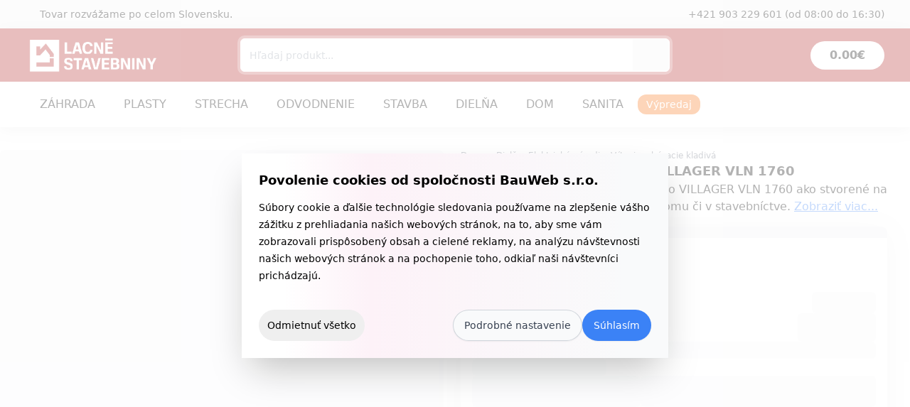

--- FILE ---
content_type: text/css; charset=utf-8
request_url: https://www.lacnestavebniny.sk/_nuxt/entry.Gh16TzHb.css
body_size: -76
content:
ul[data-v-7ac03f85]{list-style:disc;padding-left:1.5rem}


--- FILE ---
content_type: text/css; charset=utf-8
request_url: https://www.lacnestavebniny.sk/_nuxt/Brands.DeMedKC1.css
body_size: 7
content:
.v-enter-from[data-v-f90815c2],.v-leave-to[data-v-f90815c2]{opacity:0}.v-enter-to[data-v-f90815c2],.v-leave-from[data-v-f90815c2]{opacity:1}.v-enter-active[data-v-f90815c2]{transition:opacity .25s ease-in}.v-leave-active[data-v-f90815c2]{transition:opacity .2s ease-out}.aspect-square[data-v-a93c7c3a]{aspect-ratio:1/1}


--- FILE ---
content_type: text/css; charset=utf-8
request_url: https://www.lacnestavebniny.sk/_nuxt/SimpleCard.B0h9rV6b.css
body_size: 380
content:
.rating-star-wrapper[data-v-d3e640a7]{background:url("data:image/svg+xml;charset=utf-8,%3Csvg xmlns='http://www.w3.org/2000/svg' viewBox='0 0 50 50'%3E%3Cpath fill='silver' fill-rule='evenodd' d='m25 39.172 2.417 1.406 5.322 3.069q5.322 3.069 5.3 3.069l2.392 1.406-.631-2.623-1.4-5.786q-1.392-5.786-1.392-5.81l-.634-2.648 2.126-1.78 4.688-3.889 4.688-3.889L50 19.916l-8.984-.75-6.177-.492-2.808-.211-1.1-2.507-2.415-5.481Q26.1 4.993 26.1 5.016L25 2.533l-1.1 2.483-2.416 5.459q-2.417 5.459-2.417 5.481l-1.1 2.507-2.808.211-6.177.492-8.982.75 2.123 1.781 4.687 3.889 4.69 3.889 2.123 1.781-.634 2.648-1.389 5.809q-1.4 5.81-1.4 5.786l-.631 2.624 2.392-1.406 5.3-3.069q5.3-3.069 5.322-3.069z'/%3E%3C/svg%3E") repeat-x;background-size:14px;height:14px;position:relative;width:70px}.rating-star[data-v-d3e640a7]{background:url("data:image/svg+xml;charset=utf-8,%3Csvg xmlns='http://www.w3.org/2000/svg' viewBox='0 0 50 50'%3E%3Cpath fill='%23f6ad00' fill-rule='evenodd' d='m25 39.172 2.417 1.406 5.322 3.069q5.322 3.069 5.3 3.069l2.392 1.406-.631-2.623-1.4-5.786q-1.392-5.786-1.392-5.81l-.634-2.648 2.126-1.78 4.688-3.889 4.688-3.889L50 19.916l-8.984-.75-6.177-.492-2.808-.211-1.1-2.507-2.415-5.481Q26.1 4.993 26.1 5.016L25 2.533l-1.1 2.483-2.416 5.459q-2.417 5.459-2.417 5.481l-1.1 2.507-2.808.211-6.177.492-8.982.75 2.123 1.781 4.687 3.889 4.69 3.889 2.123 1.781-.634 2.648-1.389 5.809q-1.4 5.81-1.4 5.786l-.631 2.624 2.392-1.406 5.3-3.069q5.3-3.069 5.322-3.069z'/%3E%3C/svg%3E") repeat-x;background-size:14px;content:"";height:14px;inset:0;position:absolute;width:70px}


--- FILE ---
content_type: text/css; charset=utf-8
request_url: https://www.lacnestavebniny.sk/_nuxt/default.CDVmYFAW.css
body_size: 16
content:
.v-enter-from[data-v-4225b3e8],.v-leave-to[data-v-4225b3e8]{opacity:0}.v-enter-to[data-v-4225b3e8],.v-leave-from[data-v-4225b3e8]{opacity:1}.v-enter-active[data-v-4225b3e8]{transition:opacity .25s ease-in}.v-leave-active[data-v-4225b3e8]{transition:opacity .2s ease-out}.v-enter-from[data-v-73da786a],.v-leave-to[data-v-73da786a]{opacity:0}.v-enter-to[data-v-73da786a],.v-leave-from[data-v-73da786a]{opacity:1}.v-enter-active[data-v-73da786a]{transition:opacity .25s ease-in}.v-leave-active[data-v-73da786a]{transition:opacity .2s ease-out}


--- FILE ---
content_type: text/css; charset=utf-8
request_url: https://www.lacnestavebniny.sk/_nuxt/FooterMain.BF29X3Jq.css
body_size: -17
content:
.v-enter-from[data-v-b42070c8],.v-leave-to[data-v-b42070c8]{opacity:0}.v-enter-to[data-v-b42070c8],.v-leave-from[data-v-b42070c8]{opacity:1}.v-enter-active[data-v-b42070c8]{transition:opacity .25s ease-in}.v-leave-active[data-v-b42070c8]{transition:opacity .2s ease-out}


--- FILE ---
content_type: text/javascript; charset=utf-8
request_url: https://www.lacnestavebniny.sk/_nuxt/DOsJYxJX.js
body_size: 89248
content:
const __vite__mapDeps=(i,m=__vite__mapDeps,d=(m.f||(m.f=["./Cn8_FE7l.js","./9ukNeTHa.js","./CtMIhRmi.js","./BSzrnvPP.js","./swiper-vue.DJHdZmOr.css","./BBZMFxnf.js","./Bs3oAhVB.js","./DVTnz-5j.js","./ov9z5FUm.js","./Bgt6_Xxf.js","./D-xqYx1m.js","./hDr9vpKv.js","./DsJIlzL5.js","./5HzYolEM.js","./BigTip.CfEseMmJ.css","./BBvDpflH.js","./Bm6SzhIJ.js","./DtTnMSGK.js","./SimpleCard.B0h9rV6b.css","./DMUk4IBV.js","./index.B3SbBHKJ.css","./CwLJtN4M.js","./generate.BWbQZmhV.css","./BRYO2aZt.js","./_site_.BDswx-YW.css","./BjmrAbPl.js","./vypredaj.DLoxlznY.css","./Bd5fAlYX.js","./_brand_.Dqr-Zq8u.css","./DRajSWsR.js","./E8F5Eucr.js","./_tag_.BE7kKFTT.css","./DjLpK2Pf.js","./BjQFq2pG.js","./DKldYiJ3.js","./SBheJUFu.js","./Brands.DeMedKC1.css","./oluZ5WjZ.js","./BUw_nBGT.js","./B8zE_xLO.js","./w2zGYhVS.js","./BpS0Vt3r.js","./CuSm6a18.js","./-aYF2TUy.js","./Dy0mGZis.js","./BukFWvZB.js","./_product_.CPkX9kg-.css","./B2kjTc_u.js","./BJcI7hSz.js","./_category_.DZBlwR-c.css","./iXisvxjZ.js","./CCJLGxmP.js","./DNNgdwNE.js","./DaOWq4YK.js","./C-UZW1wO.js","./C5q0KX8W.js","./nuxt-icon.BdpeBhx2.css","./Bl57rjvW.js","./DAV1PkGG.js","./LKiMESTx.js","./DDUquTzp.js","./DnSELezW.js","./profile.D92MVHjf.css","./TbX0ZuKi.js","./DaI2l0Fr.js","./Cp9-CCRa.js","./C1o6XGNS.js","./ProductItem.ClCUHAh3.css","./_search_.Bi9Jv3GX.css","./TNZocCvL.js","./Djm0PeoE.js","./BWxUZ0Ug.js","./CDAPmkJa.js","./Ckndp5ZI.js","./CEAVSeKd.js","./kXxpUZ-3.js","./tfWiLnKK.js","./index.qdqWQmXu.css","./CsAR6S0r.js","./C5t98yjv.js","./CSOoa_B1.js","./DZe9pblX.js","./DVMsmUxv.js","./DeKWHmmc.js","./C19-sf6n.js","./FooterMain.BF29X3Jq.css","./qSPHfkWJ.js","./BJiorVf6.js","./checkout.CEOVDIFd.css","./7zT9TDgp.js","./default.CDVmYFAW.css","./gRqTM4Ph.js"])))=>i.map(i=>d[i]);
import{s as Ee,r as Ae,e as Cr,g as rn,h as Tt,a as on,i as ie,t as Pt,b as Vt,c as Ve,d as re,w as ua,o as Ar,f as fa,j as da,k as be,l as le,u as U,m as L,n as X,p as Be,q as pe,v as Ce,K as pa,T as ha,x as Ss,y as Cs,z as Tr,A as Xt,B as ga,C as ma,D as sn,E as Xr,F as ya,G as Je,H as As,S as Pr,I as Ts,J as ce,L as Z,M as Kn,N as Jn,O as Me,P as mt,Q as yt,R as Ps,U as q,V as ba,W as Xe,X as ye,Y as _t,Z as Rs,_ as va,$ as bt,a0 as vt,a1 as Yr,a2 as wa,a3 as ka,a4 as _a}from"./BSzrnvPP.js";(function(){const t=document.createElement("link").relList;if(t&&t.supports&&t.supports("modulepreload"))return;for(const o of document.querySelectorAll('link[rel="modulepreload"]'))r(o);new MutationObserver(o=>{for(const s of o)if(s.type==="childList")for(const i of s.addedNodes)i.tagName==="LINK"&&i.rel==="modulepreload"&&r(i)}).observe(document,{childList:!0,subtree:!0});function n(o){const s={};return o.integrity&&(s.integrity=o.integrity),o.referrerPolicy&&(s.referrerPolicy=o.referrerPolicy),o.crossOrigin==="use-credentials"?s.credentials="include":o.crossOrigin==="anonymous"?s.credentials="omit":s.credentials="same-origin",s}function r(o){if(o.ep)return;o.ep=!0;const s=n(o);fetch(o.href,s)}})();const xa=/"(?:_|\\u0{2}5[Ff]){2}(?:p|\\u0{2}70)(?:r|\\u0{2}72)(?:o|\\u0{2}6[Ff])(?:t|\\u0{2}74)(?:o|\\u0{2}6[Ff])(?:_|\\u0{2}5[Ff]){2}"\s*:/,Ea=/"(?:c|\\u0063)(?:o|\\u006[Ff])(?:n|\\u006[Ee])(?:s|\\u0073)(?:t|\\u0074)(?:r|\\u0072)(?:u|\\u0075)(?:c|\\u0063)(?:t|\\u0074)(?:o|\\u006[Ff])(?:r|\\u0072)"\s*:/,Sa=/^\s*["[{]|^\s*-?\d{1,16}(\.\d{1,17})?([Ee][+-]?\d+)?\s*$/;function Ca(e,t){if(e==="__proto__"||e==="constructor"&&t&&typeof t=="object"&&"prototype"in t){return}return t}function xt(e,t={}){if(typeof e!="string")return e;if(e[0]==='"'&&e[e.length-1]==='"'&&e.indexOf("\\")===-1)return e.slice(1,-1);const n=e.trim();if(n.length<=9)switch(n.toLowerCase()){case"true":return!0;case"false":return!1;case"undefined":return;case"null":return null;case"nan":return Number.NaN;case"infinity":return Number.POSITIVE_INFINITY;case"-infinity":return Number.NEGATIVE_INFINITY}if(!Sa.test(e)){if(t.strict)throw new SyntaxError("[destr] Invalid JSON");return e}try{if(xa.test(e)||Ea.test(e)){if(t.strict)throw new Error("[destr] Possible prototype pollution");return JSON.parse(e,Ca)}return JSON.parse(e)}catch(r){if(t.strict)throw r;return e}}const Ns=/#/g,Is=/&/g,Os=/\//g,Aa=/=/g,Ta=/\?/g,an=/\+/g,Pa=/%5e/gi,Ra=/%60/gi,Na=/%7c/gi,Ia=/%20/gi,Oa=/%252f/gi;function Ls(e){return encodeURI(""+e).replace(Na,"|")}function Xn(e){return Ls(typeof e=="string"?e:JSON.stringify(e)).replace(an,"%2B").replace(Ia,"+").replace(Ns,"%23").replace(Is,"%26").replace(Ra,"`").replace(Pa,"^").replace(Os,"%2F")}function wn(e){return Xn(e).replace(Aa,"%3D")}function La(e){return Ls(e).replace(Ns,"%23").replace(Ta,"%3F").replace(Oa,"%2F").replace(Is,"%26").replace(an,"%2B")}function Sm(e){return La(e).replace(Os,"%2F")}function Yt(e=""){try{return decodeURIComponent(""+e)}catch{return""+e}}function Ba(e){return Yt(e.replace(an," "))}function Ma(e){return Yt(e.replace(an," "))}function Rr(e=""){const t=Object.create(null);e[0]==="?"&&(e=e.slice(1));for(const n of e.split("&")){const r=n.match(/([^=]+)=?(.*)/)||[];if(r.length<2)continue;const o=Ba(r[1]);if(o==="__proto__"||o==="constructor")continue;const s=Ma(r[2]||"");t[o]===void 0?t[o]=s:Array.isArray(t[o])?t[o].push(s):t[o]=[t[o],s]}return t}function ja(e,t){return(typeof t=="number"||typeof t=="boolean")&&(t=String(t)),t?Array.isArray(t)?t.map(n=>`${wn(e)}=${Xn(n)}`).join("&"):`${wn(e)}=${Xn(t)}`:wn(e)}function $a(e){return Object.keys(e).filter(t=>e[t]!==void 0).map(t=>ja(t,e[t])).filter(Boolean).join("&")}const za=/^[\s\w\0+.-]{2,}:([/\\]{1,2})/,Fa=/^[\s\w\0+.-]{2,}:([/\\]{2})?/,Ua=/^([/\\]\s*){2,}[^/\\]/,Va=/^[\s\0]*(blob|data|javascript|vbscript):$/i,Ha=/\/$|\/\?|\/#/,Ga=/^\.?\//;function Te(e,t={}){return typeof t=="boolean"&&(t={acceptRelative:t}),t.strict?za.test(e):Fa.test(e)||(t.acceptRelative?Ua.test(e):!1)}function qa(e){return!!e&&Va.test(e)}function Yn(e="",t){return t?Ha.test(e):e.endsWith("/")}function Et(e="",t){if(!t)return(Yn(e)?e.slice(0,-1):e)||"/";if(!Yn(e,!0))return e||"/";let n=e,r="";const o=e.indexOf("#");o!==-1&&(n=e.slice(0,o),r=e.slice(o));const[s,...i]=n.split("?");return((s.endsWith("/")?s.slice(0,-1):s)||"/")+(i.length>0?`?${i.join("?")}`:"")+r}function Bs(e="",t){if(!t)return e.endsWith("/")?e:e+"/";if(Yn(e,!0))return e||"/";let n=e,r="";const o=e.indexOf("#");if(o!==-1&&(n=e.slice(0,o),r=e.slice(o),!n))return r;const[s,...i]=n.split("?");return s+"/"+(i.length>0?`?${i.join("?")}`:"")+r}function Da(e=""){return e.startsWith("/")}function Cm(e=""){return Da(e)?e:"/"+e}function Wa(e,t){if(js(t)||Te(e))return e;const n=Et(t);return e.startsWith(n)?e:cn(n,e)}function Qr(e,t){if(js(t))return e;const n=Et(t);if(!e.startsWith(n))return e;const r=e.slice(n.length);return r[0]==="/"?r:"/"+r}function Ms(e,t){const n=Fs(e),r={...Rr(n.search),...t};return n.search=$a(r),Xa(n)}function js(e){return!e||e==="/"}function Ka(e){return e&&e!=="/"}function cn(e,...t){let n=e||"";for(const r of t.filter(o=>Ka(o)))if(n){const o=r.replace(Ga,"");n=Bs(n)+o}else n=r;return n}function $s(...e){const t=/\/(?!\/)/,n=e.filter(Boolean),r=[];let o=0;for(const i of n)if(!(!i||i==="/")){for(const[a,l]of i.split(t).entries())if(!(!l||l===".")){if(l===".."){if(r.length===1&&Te(r[0]))continue;r.pop(),o--;continue}if(a===1&&r[r.length-1]?.endsWith(":/")){r[r.length-1]+="/"+l;continue}r.push(l),o++}}let s=r.join("/");return o>=0?n[0]?.startsWith("/")&&!s.startsWith("/")?s="/"+s:n[0]?.startsWith("./")&&!s.startsWith("./")&&(s="./"+s):s="../".repeat(-1*o)+s,n[n.length-1]?.endsWith("/")&&!s.endsWith("/")&&(s+="/"),s}function Ja(e,t){return Yt(Et(e))===Yt(Et(t))}const zs=Symbol.for("ufo:protocolRelative");function Fs(e="",t){const n=e.match(/^[\s\0]*(blob:|data:|javascript:|vbscript:)(.*)/i);if(n){const[,d,p=""]=n;return{protocol:d.toLowerCase(),pathname:p,href:d+p,auth:"",host:"",search:"",hash:""}}if(!Te(e,{acceptRelative:!0}))return Zr(e);const[,r="",o,s=""]=e.replace(/\\/g,"/").match(/^[\s\0]*([\w+.-]{2,}:)?\/\/([^/@]+@)?(.*)/)||[];let[,i="",a=""]=s.match(/([^#/?]*)(.*)?/)||[];r==="file:"&&(a=a.replace(/\/(?=[A-Za-z]:)/,""));const{pathname:l,search:u,hash:c}=Zr(a);return{protocol:r.toLowerCase(),auth:o?o.slice(0,Math.max(0,o.length-1)):"",host:i,pathname:l,search:u,hash:c,[zs]:!r}}function Zr(e=""){const[t="",n="",r=""]=(e.match(/([^#?]*)(\?[^#]*)?(#.*)?/)||[]).splice(1);return{pathname:t,search:n,hash:r}}function Xa(e){const t=e.pathname||"",n=e.search?(e.search.startsWith("?")?"":"?")+e.search:"",r=e.hash||"",o=e.auth?e.auth+"@":"",s=e.host||"";return(e.protocol||e[zs]?(e.protocol||"")+"//":"")+o+s+t+n+r}class Ya extends Error{constructor(t,n){super(t,n),this.name="FetchError",n?.cause&&!this.cause&&(this.cause=n.cause)}}function Qa(e){const t=e.error?.message||e.error?.toString()||"",n=e.request?.method||e.options?.method||"GET",r=e.request?.url||String(e.request)||"/",o=`[${n}] ${JSON.stringify(r)}`,s=e.response?`${e.response.status} ${e.response.statusText}`:"<no response>",i=`${o}: ${s}${t?` ${t}`:""}`,a=new Ya(i,e.error?{cause:e.error}:void 0);for(const l of["request","options","response"])Object.defineProperty(a,l,{get(){return e[l]}});for(const[l,u]of[["data","_data"],["status","status"],["statusCode","status"],["statusText","statusText"],["statusMessage","statusText"]])Object.defineProperty(a,l,{get(){return e.response&&e.response[u]}});return a}const Za=new Set(Object.freeze(["PATCH","POST","PUT","DELETE"]));function eo(e="GET"){return Za.has(e.toUpperCase())}function ec(e){if(e===void 0)return!1;const t=typeof e;return t==="string"||t==="number"||t==="boolean"||t===null?!0:t!=="object"?!1:Array.isArray(e)?!0:e.buffer||e instanceof FormData||e instanceof URLSearchParams?!1:e.constructor&&e.constructor.name==="Object"||typeof e.toJSON=="function"}const tc=new Set(["image/svg","application/xml","application/xhtml","application/html"]),nc=/^application\/(?:[\w!#$%&*.^`~-]*\+)?json(;.+)?$/i;function rc(e=""){if(!e)return"json";const t=e.split(";").shift()||"";return nc.test(t)?"json":t==="text/event-stream"?"stream":tc.has(t)||t.startsWith("text/")?"text":"blob"}function oc(e,t,n,r){const o=sc(t?.headers??e?.headers,n?.headers,r);let s;return(n?.query||n?.params||t?.params||t?.query)&&(s={...n?.params,...n?.query,...t?.params,...t?.query}),{...n,...t,query:s,params:s,headers:o}}function sc(e,t,n){if(!t)return new n(e);const r=new n(t);if(e)for(const[o,s]of Symbol.iterator in e||Array.isArray(e)?e:new n(e))r.set(o,s);return r}async function Lt(e,t){if(t)if(Array.isArray(t))for(const n of t)await n(e);else await t(e)}const ic=new Set([408,409,425,429,500,502,503,504]),ac=new Set([101,204,205,304]);function Us(e={}){const{fetch:t=globalThis.fetch,Headers:n=globalThis.Headers,AbortController:r=globalThis.AbortController}=e;async function o(a){const l=a.error&&a.error.name==="AbortError"&&!a.options.timeout||!1;if(a.options.retry!==!1&&!l){let c;typeof a.options.retry=="number"?c=a.options.retry:c=eo(a.options.method)?0:1;const d=a.response&&a.response.status||500;if(c>0&&(Array.isArray(a.options.retryStatusCodes)?a.options.retryStatusCodes.includes(d):ic.has(d))){const p=typeof a.options.retryDelay=="function"?a.options.retryDelay(a):a.options.retryDelay||0;return p>0&&await new Promise(f=>setTimeout(f,p)),s(a.request,{...a.options,retry:c-1})}}const u=Qa(a);throw Error.captureStackTrace&&Error.captureStackTrace(u,s),u}const s=async function(l,u={}){const c={request:l,options:oc(l,u,e.defaults,n),response:void 0,error:void 0};if(c.options.method&&(c.options.method=c.options.method.toUpperCase()),c.options.onRequest&&(await Lt(c,c.options.onRequest),c.options.headers instanceof n||(c.options.headers=new n(c.options.headers||{}))),typeof c.request=="string"&&(c.options.baseURL&&(c.request=Wa(c.request,c.options.baseURL)),c.options.query&&(c.request=Ms(c.request,c.options.query),delete c.options.query),"query"in c.options&&delete c.options.query,"params"in c.options&&delete c.options.params),c.options.body&&eo(c.options.method))if(ec(c.options.body)){const f=c.options.headers.get("content-type");typeof c.options.body!="string"&&(c.options.body=f==="application/x-www-form-urlencoded"?new URLSearchParams(c.options.body).toString():JSON.stringify(c.options.body)),f||c.options.headers.set("content-type","application/json"),c.options.headers.has("accept")||c.options.headers.set("accept","application/json")}else("pipeTo"in c.options.body&&typeof c.options.body.pipeTo=="function"||typeof c.options.body.pipe=="function")&&("duplex"in c.options||(c.options.duplex="half"));let d;if(!c.options.signal&&c.options.timeout){const f=new r;d=setTimeout(()=>{const h=new Error("[TimeoutError]: The operation was aborted due to timeout");h.name="TimeoutError",h.code=23,f.abort(h)},c.options.timeout),c.options.signal=f.signal}try{c.response=await t(c.request,c.options)}catch(f){return c.error=f,c.options.onRequestError&&await Lt(c,c.options.onRequestError),await o(c)}finally{d&&clearTimeout(d)}if((c.response.body||c.response._bodyInit)&&!ac.has(c.response.status)&&c.options.method!=="HEAD"){const f=(c.options.parseResponse?"json":c.options.responseType)||rc(c.response.headers.get("content-type")||"");switch(f){case"json":{const h=await c.response.text(),m=c.options.parseResponse||xt;c.response._data=m(h);break}case"stream":{c.response._data=c.response.body||c.response._bodyInit;break}default:c.response._data=await c.response[f]()}}return c.options.onResponse&&await Lt(c,c.options.onResponse),!c.options.ignoreResponseError&&c.response.status>=400&&c.response.status<600?(c.options.onResponseError&&await Lt(c,c.options.onResponseError),await o(c)):c.response},i=async function(l,u){return(await s(l,u))._data};return i.raw=s,i.native=(...a)=>t(...a),i.create=(a={},l={})=>Us({...e,...l,defaults:{...e.defaults,...l.defaults,...a}}),i}const Qt=(function(){if(typeof globalThis<"u")return globalThis;if(typeof self<"u")return self;if(typeof window<"u")return window;if(typeof global<"u")return global;throw new Error("unable to locate global object")})(),cc=Qt.fetch?(...e)=>Qt.fetch(...e):()=>Promise.reject(new Error("[ofetch] global.fetch is not supported!")),lc=Qt.Headers,uc=Qt.AbortController,fc=Us({fetch:cc,Headers:lc,AbortController:uc}),dc=fc,pc=()=>window?.__NUXT__?.config||{},Nr=()=>pc().app,hc=()=>Nr().baseURL,gc=()=>Nr().buildAssetsDir,Ir=(...e)=>$s(Vs(),gc(),...e),Vs=(...e)=>{const t=Nr(),n=t.cdnURL||t.baseURL;return e.length?$s(n,...e):n};globalThis.__buildAssetsURL=Ir,globalThis.__publicAssetsURL=Vs;globalThis.$fetch||(globalThis.$fetch=dc.create({baseURL:hc()}));"global"in globalThis||(globalThis.global=globalThis);function Qn(e,t={},n){for(const r in e){const o=e[r],s=n?`${n}:${r}`:r;typeof o=="object"&&o!==null?Qn(o,t,s):typeof o=="function"&&(t[s]=o)}return t}const mc={run:e=>e()},yc=()=>mc,Hs=typeof console.createTask<"u"?console.createTask:yc;function bc(e,t){const n=t.shift(),r=Hs(n);return e.reduce((o,s)=>o.then(()=>r.run(()=>s(...t))),Promise.resolve())}function vc(e,t){const n=t.shift(),r=Hs(n);return Promise.all(e.map(o=>r.run(()=>o(...t))))}function kn(e,t){for(const n of[...e])n(t)}class wc{constructor(){this._hooks={},this._before=void 0,this._after=void 0,this._deprecatedMessages=void 0,this._deprecatedHooks={},this.hook=this.hook.bind(this),this.callHook=this.callHook.bind(this),this.callHookWith=this.callHookWith.bind(this)}hook(t,n,r={}){if(!t||typeof n!="function")return()=>{};const o=t;let s;for(;this._deprecatedHooks[t];)s=this._deprecatedHooks[t],t=s.to;if(s&&!r.allowDeprecated){let i=s.message;i||(i=`${o} hook has been deprecated`+(s.to?`, please use ${s.to}`:"")),this._deprecatedMessages||(this._deprecatedMessages=new Set),this._deprecatedMessages.has(i)||this._deprecatedMessages.add(i)}if(!n.name)try{Object.defineProperty(n,"name",{get:()=>"_"+t.replace(/\W+/g,"_")+"_hook_cb",configurable:!0})}catch{}return this._hooks[t]=this._hooks[t]||[],this._hooks[t].push(n),()=>{n&&(this.removeHook(t,n),n=void 0)}}hookOnce(t,n){let r,o=(...s)=>(typeof r=="function"&&r(),r=void 0,o=void 0,n(...s));return r=this.hook(t,o),r}removeHook(t,n){if(this._hooks[t]){const r=this._hooks[t].indexOf(n);r!==-1&&this._hooks[t].splice(r,1),this._hooks[t].length===0&&delete this._hooks[t]}}deprecateHook(t,n){this._deprecatedHooks[t]=typeof n=="string"?{to:n}:n;const r=this._hooks[t]||[];delete this._hooks[t];for(const o of r)this.hook(t,o)}deprecateHooks(t){Object.assign(this._deprecatedHooks,t);for(const n in t)this.deprecateHook(n,t[n])}addHooks(t){const n=Qn(t),r=Object.keys(n).map(o=>this.hook(o,n[o]));return()=>{for(const o of r.splice(0,r.length))o()}}removeHooks(t){const n=Qn(t);for(const r in n)this.removeHook(r,n[r])}removeAllHooks(){for(const t in this._hooks)delete this._hooks[t]}callHook(t,...n){return n.unshift(t),this.callHookWith(bc,t,...n)}callHookParallel(t,...n){return n.unshift(t),this.callHookWith(vc,t,...n)}callHookWith(t,n,...r){const o=this._before||this._after?{name:n,args:r,context:{}}:void 0;this._before&&kn(this._before,o);const s=t(n in this._hooks?[...this._hooks[n]]:[],r);return s instanceof Promise?s.finally(()=>{this._after&&o&&kn(this._after,o)}):(this._after&&o&&kn(this._after,o),s)}beforeEach(t){return this._before=this._before||[],this._before.push(t),()=>{if(this._before!==void 0){const n=this._before.indexOf(t);n!==-1&&this._before.splice(n,1)}}}afterEach(t){return this._after=this._after||[],this._after.push(t),()=>{if(this._after!==void 0){const n=this._after.indexOf(t);n!==-1&&this._after.splice(n,1)}}}}function Gs(){return new wc}function kc(e={}){let t,n=!1;const r=i=>{if(t&&t!==i)throw new Error("Context conflict")};let o;if(e.asyncContext){const i=e.AsyncLocalStorage||globalThis.AsyncLocalStorage;i&&(o=new i)}const s=()=>{if(o){const i=o.getStore();if(i!==void 0)return i}return t};return{use:()=>{const i=s();if(i===void 0)throw new Error("Context is not available");return i},tryUse:()=>s(),set:(i,a)=>{a||r(i),t=i,n=!0},unset:()=>{t=void 0,n=!1},call:(i,a)=>{r(i),t=i;try{return o?o.run(i,a):a()}finally{n||(t=void 0)}},async callAsync(i,a){t=i;const l=()=>{t=i},u=()=>t===i?l:void 0;Zn.add(u);try{const c=o?o.run(i,a):a();return n||(t=void 0),await c}finally{Zn.delete(u)}}}}function _c(e={}){const t={};return{get(n,r={}){return t[n]||(t[n]=kc({...e,...r})),t[n]}}}const Zt=typeof globalThis<"u"?globalThis:typeof self<"u"?self:typeof global<"u"?global:typeof window<"u"?window:{},to="__unctx__",xc=Zt[to]||(Zt[to]=_c()),Ec=(e,t={})=>xc.get(e,t),no="__unctx_async_handlers__",Zn=Zt[no]||(Zt[no]=new Set);function Se(e){const t=[];for(const o of Zn){const s=o();s&&t.push(s)}const n=()=>{for(const o of t)o()};let r=e();return r&&typeof r=="object"&&"catch"in r&&(r=r.catch(o=>{throw n(),o})),[r,n]}const Sc=!1,ro=!1,Cc=!1,Ac={componentName:"NuxtLink",prefetch:!0,prefetchOn:{visibility:!0}},Am={value:null,errorValue:null,deep:!0},Tc=null,Tm={},Pc="#__nuxt",qs="nuxt-app",oo=36e5,Rc="vite:preloadError";function Ds(e=qs){return Ec(e,{asyncContext:!1})}const Nc="__nuxt_plugin";function Ic(e){let t=0;const n={_id:e.id||qs||"nuxt-app",_scope:Cr(),provide:void 0,globalName:"nuxt",versions:{get nuxt(){return"3.20.1"},get vue(){return n.vueApp.version}},payload:Ee({...e.ssrContext?.payload||{},data:Ee({}),state:Ae({}),once:new Set,_errors:Ee({})}),static:{data:{}},runWithContext(o){return n._scope.active&&!rn()?n._scope.run(()=>so(n,o)):so(n,o)},isHydrating:!0,deferHydration(){if(!n.isHydrating)return()=>{};t++;let o=!1;return()=>{if(!o&&(o=!0,t--,t===0))return n.isHydrating=!1,n.callHook("app:suspense:resolve")}},_asyncDataPromises:{},_asyncData:Ee({}),_payloadRevivers:{},...e};{const o=window.__NUXT__;if(o)for(const s in o)switch(s){case"data":case"state":case"_errors":Object.assign(n.payload[s],o[s]);break;default:n.payload[s]=o[s]}}n.hooks=Gs(),n.hook=n.hooks.hook,n.callHook=n.hooks.callHook,n.provide=(o,s)=>{const i="$"+o;Bt(n,i,s),Bt(n.vueApp.config.globalProperties,i,s)},Bt(n.vueApp,"$nuxt",n),Bt(n.vueApp.config.globalProperties,"$nuxt",n);{window.addEventListener(Rc,s=>{n.callHook("app:chunkError",{error:s.payload}),s.payload.message.includes("Unable to preload CSS")&&s.preventDefault()}),window.useNuxtApp||=G;const o=n.hook("app:error",(...s)=>{});n.hook("app:mounted",o)}const r=n.payload.config;return n.provide("config",r),n}function Oc(e,t){t.hooks&&e.hooks.addHooks(t.hooks)}async function Lc(e,t){if(typeof t=="function"){const{provide:n}=await e.runWithContext(()=>t(e))||{};if(n&&typeof n=="object")for(const r in n)e.provide(r,n[r])}}async function Bc(e,t){const n=new Set,r=[],o=[];let s,i=0;async function a(l){const u=l.dependsOn?.filter(c=>t.some(d=>d._name===c)&&!n.has(c))??[];if(u.length>0)r.push([new Set(u),l]);else{const c=Lc(e,l).then(async()=>{l._name&&(n.add(l._name),await Promise.all(r.map(async([d,p])=>{d.has(l._name)&&(d.delete(l._name),d.size===0&&(i++,await a(p)))})))}).catch(d=>{if(!l.parallel&&!e.payload.error)throw d;s||=d});l.parallel?o.push(c):await c}}for(const l of t)Oc(e,l);for(const l of t)await a(l);if(await Promise.all(o),i)for(let l=0;l<i;l++)await Promise.all(o);if(s)throw e.payload.error||s}function ee(e){if(typeof e=="function")return e;const t=e._name||e.name;return delete e.name,Object.assign(e.setup||(()=>{}),e,{[Nc]:!0,_name:t})}function so(e,t,n){const r=()=>t();return Ds(e._id).set(e),e.vueApp.runWithContext(r)}function Ws(e){let t;return Tt()&&(t=on()?.appContext.app.$nuxt),t||=Ds(e).tryUse(),t||null}function G(e){const t=Ws(e);if(!t)throw new Error("[nuxt] instance unavailable");return t}function Ge(e){return G().$config}function Bt(e,t,n){Object.defineProperty(e,t,{get:()=>n})}function Mc(e,t){return{ctx:{table:e},matchAll:n=>Js(n,e)}}function Ks(e){const t={};for(const n in e)t[n]=n==="dynamic"?new Map(Object.entries(e[n]).map(([r,o])=>[r,Ks(o)])):new Map(Object.entries(e[n]));return t}function jc(e){return Mc(Ks(e))}function Js(e,t,n){e.endsWith("/")&&(e=e.slice(0,-1)||"/");const r=[];for(const[s,i]of io(t.wildcard))(e===s||e.startsWith(s+"/"))&&r.push(i);for(const[s,i]of io(t.dynamic))if(e.startsWith(s+"/")){const a="/"+e.slice(s.length).split("/").splice(2).join("/");r.push(...Js(a,i))}const o=t.static.get(e);return o&&r.push(o),r.filter(Boolean)}function io(e){return[...e.entries()].sort((t,n)=>t[0].length-n[0].length)}function _n(e){if(e===null||typeof e!="object")return!1;const t=Object.getPrototypeOf(e);return t!==null&&t!==Object.prototype&&Object.getPrototypeOf(t)!==null||Symbol.iterator in e?!1:Symbol.toStringTag in e?Object.prototype.toString.call(e)==="[object Module]":!0}function er(e,t,n=".",r){if(!_n(t))return er(e,{},n,r);const o=Object.assign({},t);for(const s in e){if(s==="__proto__"||s==="constructor")continue;const i=e[s];i!=null&&(r&&r(o,s,i,n)||(Array.isArray(i)&&Array.isArray(o[s])?o[s]=[...i,...o[s]]:_n(i)&&_n(o[s])?o[s]=er(i,o[s],(n?`${n}.`:"")+s.toString(),r):o[s]=i))}return o}function Or(e){return(...t)=>t.reduce((n,r)=>er(n,r,"",e),{})}const ln=Or(),$c=Or((e,t,n)=>{if(e[t]!==void 0&&typeof n=="function")return e[t]=n(e[t]),!0});function zc(e,t){try{return t in e}catch{return!1}}class ao extends Error{static __h3_error__=!0;statusCode=500;fatal=!1;unhandled=!1;statusMessage;data;cause;constructor(t,n={}){super(t,n),n.cause&&!this.cause&&(this.cause=n.cause)}toJSON(){const t={message:this.message,statusCode:tr(this.statusCode,500)};return this.statusMessage&&(t.statusMessage=Xs(this.statusMessage)),this.data!==void 0&&(t.data=this.data),t}}function Fc(e){if(typeof e=="string")return new ao(e);if(Uc(e))return e;const t=new ao(e.message??e.statusMessage??"",{cause:e.cause||e});if(zc(e,"stack"))try{Object.defineProperty(t,"stack",{get(){return e.stack}})}catch{try{t.stack=e.stack}catch{}}if(e.data&&(t.data=e.data),e.statusCode?t.statusCode=tr(e.statusCode,t.statusCode):e.status&&(t.statusCode=tr(e.status,t.statusCode)),e.statusMessage?t.statusMessage=e.statusMessage:e.statusText&&(t.statusMessage=e.statusText),t.statusMessage){const n=t.statusMessage,r=Xs(t.statusMessage)}return e.fatal!==void 0&&(t.fatal=e.fatal),e.unhandled!==void 0&&(t.unhandled=e.unhandled),t}function Uc(e){return e?.constructor?.__h3_error__===!0}const Vc=/[^\u0009\u0020-\u007E]/g;function Xs(e=""){return e.replace(Vc,"")}function tr(e,t=200){return!e||(typeof e=="string"&&(e=Number.parseInt(e,10)),e<100||e>999)?t:e}const Ys=Symbol("layout-meta"),je=Symbol("route");import.meta.url.replace(/\/app\/.*$/,"/");const oe=()=>G()?.$router,tt=()=>Tt()?ie(je,G()._route):G()._route;function Pm(e){return e}const Hc=()=>{try{if(G()._processingMiddleware)return!0}catch{return!1}return!1},Lr=(e,t)=>{e||="/";const n=typeof e=="string"?e:"path"in e?nr(e):oe().resolve(e).href;if(t?.open){const{target:l="_blank",windowFeatures:u={}}=t.open,c=[];for(const[d,p]of Object.entries(u))p!==void 0&&c.push(`${d.toLowerCase()}=${p}`);return open(n,l,c.join(", ")),Promise.resolve()}const r=Te(n,{acceptRelative:!0}),o=t?.external||r;if(o){if(!t?.external)throw new Error("Navigating to an external URL is not allowed by default. Use `navigateTo(url, { external: true })`.");const{protocol:l}=new URL(n,window.location.href);if(l&&qa(l))throw new Error(`Cannot navigate to a URL with '${l}' protocol.`)}const s=Hc();if(!o&&s){if(t?.replace){if(typeof e=="string"){const{pathname:l,search:u,hash:c}=Fs(e);return{path:l,...u&&{query:Rr(u)},...c&&{hash:c},replace:!0}}return{...e,replace:!0}}return e}const i=oe(),a=G();return o?(a._scope.stop(),t?.replace?location.replace(n):location.href=n,s?a.isHydrating?new Promise(()=>{}):!1:Promise.resolve()):t?.replace?i.replace(e):i.push(e)};function nr(e){return Ms(e.path||"",e.query||{})+(e.hash||"")}const Qs="__nuxt_error",Rt=()=>Pt(G().payload,"error"),ze=e=>{const t=Ue(e);try{const n=Rt();G().hooks.callHook("app:error",t),n.value||=t}catch{throw t}return t},Zs=async(e={})=>{const t=G(),n=Rt();t.callHook("app:error:cleared",e),e.redirect&&await oe().replace(e.redirect),n.value=Tc},ei=e=>!!e&&typeof e=="object"&&Qs in e,Ue=e=>{const t=Fc(e);return Object.defineProperty(t,Qs,{value:!0,configurable:!1,writable:!1}),t};function Gc(e){const t=Dc(e),n=new ArrayBuffer(t.length),r=new DataView(n);for(let o=0;o<n.byteLength;o++)r.setUint8(o,t.charCodeAt(o));return n}const qc="ABCDEFGHIJKLMNOPQRSTUVWXYZabcdefghijklmnopqrstuvwxyz0123456789+/";function Dc(e){e.length%4===0&&(e=e.replace(/==?$/,""));let t="",n=0,r=0;for(let o=0;o<e.length;o++)n<<=6,n|=qc.indexOf(e[o]),r+=6,r===24&&(t+=String.fromCharCode((n&16711680)>>16),t+=String.fromCharCode((n&65280)>>8),t+=String.fromCharCode(n&255),n=r=0);return r===12?(n>>=4,t+=String.fromCharCode(n)):r===18&&(n>>=2,t+=String.fromCharCode((n&65280)>>8),t+=String.fromCharCode(n&255)),t}const Wc=-1,Kc=-2,Jc=-3,Xc=-4,Yc=-5,Qc=-6;function Zc(e,t){return el(JSON.parse(e),t)}function el(e,t){if(typeof e=="number")return o(e,!0);if(!Array.isArray(e)||e.length===0)throw new Error("Invalid input");const n=e,r=Array(n.length);function o(s,i=!1){if(s===Wc)return;if(s===Jc)return NaN;if(s===Xc)return 1/0;if(s===Yc)return-1/0;if(s===Qc)return-0;if(i||typeof s!="number")throw new Error("Invalid input");if(s in r)return r[s];const a=n[s];if(!a||typeof a!="object")r[s]=a;else if(Array.isArray(a))if(typeof a[0]=="string"){const l=a[0],u=t?.[l];if(u){let c=a[1];return typeof c!="number"&&(c=n.push(a[1])-1),r[s]=u(o(c))}switch(l){case"Date":r[s]=new Date(a[1]);break;case"Set":const c=new Set;r[s]=c;for(let f=1;f<a.length;f+=1)c.add(o(a[f]));break;case"Map":const d=new Map;r[s]=d;for(let f=1;f<a.length;f+=2)d.set(o(a[f]),o(a[f+1]));break;case"RegExp":r[s]=new RegExp(a[1],a[2]);break;case"Object":r[s]=Object(a[1]);break;case"BigInt":r[s]=BigInt(a[1]);break;case"null":const p=Object.create(null);r[s]=p;for(let f=1;f<a.length;f+=2)p[a[f]]=o(a[f+1]);break;case"Int8Array":case"Uint8Array":case"Uint8ClampedArray":case"Int16Array":case"Uint16Array":case"Int32Array":case"Uint32Array":case"Float32Array":case"Float64Array":case"BigInt64Array":case"BigUint64Array":{const f=globalThis[l],h=new f(o(a[1]));r[s]=a[2]!==void 0?h.subarray(a[2],a[3]):h;break}case"ArrayBuffer":{const f=a[1],h=Gc(f);r[s]=h;break}case"Temporal.Duration":case"Temporal.Instant":case"Temporal.PlainDate":case"Temporal.PlainTime":case"Temporal.PlainDateTime":case"Temporal.PlainMonthDay":case"Temporal.PlainYearMonth":case"Temporal.ZonedDateTime":{const f=l.slice(9);r[s]=Temporal[f].from(a[1]);break}case"URL":{const f=new URL(a[1]);r[s]=f;break}case"URLSearchParams":{const f=new URLSearchParams(a[1]);r[s]=f;break}default:throw new Error(`Unknown type ${l}`)}}else{const l=new Array(a.length);r[s]=l;for(let u=0;u<a.length;u+=1){const c=a[u];c!==Kc&&(l[u]=o(c))}}else{const l={};r[s]=l;for(const u in a){if(u==="__proto__")throw new Error("Cannot parse an object with a `__proto__` property");const c=a[u];l[u]=o(c)}}return r[s]}return o(0)}const tl=new Set(["link","style","script","noscript"]),nl=new Set(["title","titleTemplate","script","style","noscript"]),co=new Set(["base","meta","link","style","script","noscript"]),rl=new Set(["title","base","htmlAttrs","bodyAttrs","meta","link","style","script","noscript"]),ol=new Set(["base","title","titleTemplate","bodyAttrs","htmlAttrs","templateParams"]),sl=new Set(["key","tagPosition","tagPriority","tagDuplicateStrategy","innerHTML","textContent","processTemplateParams"]),il=new Set(["templateParams","htmlAttrs","bodyAttrs"]),al=new Set(["theme-color","google-site-verification","og","article","book","profile","twitter","author"]);const cl=["name","property","http-equiv"],ll=new Set(["viewport","description","keywords","robots"]);function ti(e){const t=e.split(":");return t.length?al.has(t[1]):!1}function rr(e){const{props:t,tag:n}=e;if(ol.has(n))return n;if(n==="link"&&t.rel==="canonical")return"canonical";if(t.charset)return"charset";if(e.tag==="meta"){for(const r of cl)if(t[r]!==void 0){const o=t[r],s=o.includes(":"),i=ll.has(o),l=!(s||i)&&e.key?`:key:${e.key}`:"";return`${n}:${o}${l}`}}if(e.key)return`${n}:key:${e.key}`;if(t.id)return`${n}:id:${t.id}`;if(nl.has(n)){const r=e.textContent||e.innerHTML;if(r)return`${n}:content:${r}`}}function lo(e){const t=e._h||e._d;if(t)return t;const n=e.textContent||e.innerHTML;return n||`${e.tag}:${Object.entries(e.props).map(([r,o])=>`${r}:${String(o)}`).join(",")}`}function en(e,t,n){typeof e==="function"&&(!n||n!=="titleTemplate"&&!(n[0]==="o"&&n[1]==="n"))&&(e=e());let o;if(t&&(o=t(n,e)),Array.isArray(o))return o.map(s=>en(s,t));if(o?.constructor===Object){const s={};for(const i of Object.keys(o))s[i]=en(o[i],t,i);return s}return o}function ul(e,t){const n=e==="style"?new Map:new Set;function r(o){const s=o.trim();if(s)if(e==="style"){const[i,...a]=s.split(":").map(l=>l.trim());i&&a.length&&n.set(i,a.join(":"))}else s.split(" ").filter(Boolean).forEach(i=>n.add(i))}return typeof t=="string"?e==="style"?t.split(";").forEach(r):r(t):Array.isArray(t)?t.forEach(o=>r(o)):t&&typeof t=="object"&&Object.entries(t).forEach(([o,s])=>{s&&s!=="false"&&(e==="style"?n.set(o.trim(),s):r(o))}),n}function ni(e,t){return e.props=e.props||{},t?e.tag==="templateParams"?(e.props=t,e):(Object.entries(t).forEach(([n,r])=>{if(r===null){e.props[n]=null;return}if(n==="class"||n==="style"){e.props[n]=ul(n,r);return}if(sl.has(n)){if(["textContent","innerHTML"].includes(n)&&typeof r=="object"){let i=t.type;if(t.type||(i="application/json"),!i?.endsWith("json")&&i!=="speculationrules")return;t.type=i,e.props.type=i,e[n]=JSON.stringify(r)}else e[n]=r;return}const o=String(r),s=n.startsWith("data-");o==="true"||o===""?e.props[n]=s?o:!0:!r&&s&&o==="false"?e.props[n]="false":r!==void 0&&(e.props[n]=r)}),e):e}function fl(e,t){const n=typeof t=="object"&&typeof t!="function"?t:{[e==="script"||e==="noscript"||e==="style"?"innerHTML":"textContent"]:t},r=ni({tag:e,props:{}},n);return r.key&&tl.has(r.tag)&&(r.props["data-hid"]=r._h=r.key),r.tag==="script"&&typeof r.innerHTML=="object"&&(r.innerHTML=JSON.stringify(r.innerHTML),r.props.type=r.props.type||"application/json"),Array.isArray(r.props.content)?r.props.content.map(o=>({...r,props:{...r.props,content:o}})):r}function dl(e,t){if(!e)return[];typeof e=="function"&&(e=e());const n=(o,s)=>{for(let i=0;i<t.length;i++)s=t[i](o,s);return s};e=n(void 0,e);const r=[];return e=en(e,n),Object.entries(e||{}).forEach(([o,s])=>{if(s!==void 0)for(const i of Array.isArray(s)?s:[s])r.push(fl(o,i))}),r.flat()}const or=(e,t)=>e._w===t._w?e._p-t._p:e._w-t._w,uo={base:-10,title:10},pl={critical:-8,high:-1,low:2},fo={meta:{"content-security-policy":-30,charset:-20,viewport:-15},link:{preconnect:20,stylesheet:60,preload:70,modulepreload:70,prefetch:90,"dns-prefetch":90,prerender:90},script:{async:30,defer:80,sync:50},style:{imported:40,sync:60}},hl=/@import/,at=e=>e===""||e===!0;function gl(e,t){if(typeof t.tagPriority=="number")return t.tagPriority;let n=100;const r=pl[t.tagPriority]||0,o=e.resolvedOptions.disableCapoSorting?{link:{},script:{},style:{}}:fo;if(t.tag in uo)n=uo[t.tag];else if(t.tag==="meta"){const s=t.props["http-equiv"]==="content-security-policy"?"content-security-policy":t.props.charset?"charset":t.props.name==="viewport"?"viewport":null;s&&(n=fo.meta[s])}else t.tag==="link"&&t.props.rel?n=o.link[t.props.rel]:t.tag==="script"?at(t.props.async)?n=o.script.async:t.props.src&&!at(t.props.defer)&&!at(t.props.async)&&t.props.type!=="module"&&!t.props.type?.endsWith("json")?n=o.script.sync:at(t.props.defer)&&t.props.src&&!at(t.props.async)&&(n=o.script.defer):t.tag==="style"&&(n=t.innerHTML&&hl.test(t.innerHTML)?o.style.imported:o.style.sync);return(n||100)+r}function po(e,t){const n=typeof t=="function"?t(e):t,r=n.key||String(e.plugins.size+1);e.plugins.get(r)||(e.plugins.set(r,n),e.hooks.addHooks(n.hooks||{}))}function ml(e={}){const t=Gs();t.addHooks(e.hooks||{});const n=!e.document,r=new Map,o=new Map,s=new Set,i={_entryCount:1,plugins:o,dirty:!1,resolvedOptions:e,hooks:t,ssr:n,entries:r,headEntries(){return[...r.values()]},use:a=>po(i,a),push(a,l){const u={...l||{}};delete u.head;const c=u._index??i._entryCount++,d={_i:c,input:a,options:u},p={_poll(f=!1){i.dirty=!0,!f&&s.add(c),t.callHook("entries:updated",i)},dispose(){r.delete(c)&&i.invalidate()},patch(f){(!u.mode||u.mode==="server"&&n||u.mode==="client"&&!n)&&(d.input=f,r.set(c,d),p._poll())}};return p.patch(a),p},async resolveTags(){const a={tagMap:new Map,tags:[],entries:[...i.entries.values()]};for(await t.callHook("entries:resolve",a);s.size;){const p=s.values().next().value;s.delete(p);const f=r.get(p);if(f){const h={tags:dl(f.input,e.propResolvers||[]).map(m=>Object.assign(m,f.options)),entry:f};await t.callHook("entries:normalize",h),f._tags=h.tags.map((m,v)=>(m._w=gl(i,m),m._p=(f._i<<10)+v,m._d=rr(m),m))}}let l=!1;a.entries.flatMap(p=>(p._tags||[]).map(f=>({...f,props:{...f.props}}))).sort(or).reduce((p,f)=>{const h=String(f._d||f._p);if(!p.has(h))return p.set(h,f);const m=p.get(h);if((f?.tagDuplicateStrategy||(il.has(f.tag)?"merge":null)||(f.key&&f.key===m.key?"merge":null))==="merge"){const g={...m.props};Object.entries(f.props).forEach(([y,k])=>g[y]=y==="style"?new Map([...m.props.style||new Map,...k]):y==="class"?new Set([...m.props.class||new Set,...k]):k),p.set(h,{...f,props:g})}else f._p>>10===m._p>>10&&f.tag==="meta"&&ti(h)?(p.set(h,Object.assign([...Array.isArray(m)?m:[m],f],f)),l=!0):(f._w===m._w?f._p>m._p:f?._w<m?._w)&&p.set(h,f);return p},a.tagMap);const u=a.tagMap.get("title"),c=a.tagMap.get("titleTemplate");if(i._title=u?.textContent,c){const p=c?.textContent;if(i._titleTemplate=p,p){let f=typeof p=="function"?p(u?.textContent):p;typeof f=="string"&&!i.plugins.has("template-params")&&(f=f.replace("%s",u?.textContent||"")),u?f===null?a.tagMap.delete("title"):a.tagMap.set("title",{...u,textContent:f}):(c.tag="title",c.textContent=f)}}a.tags=Array.from(a.tagMap.values()),l&&(a.tags=a.tags.flat().sort(or)),await t.callHook("tags:beforeResolve",a),await t.callHook("tags:resolve",a),await t.callHook("tags:afterResolve",a);const d=[];for(const p of a.tags){const{innerHTML:f,tag:h,props:m}=p;if(rl.has(h)&&!(Object.keys(m).length===0&&!p.innerHTML&&!p.textContent)&&!(h==="meta"&&!m.content&&!m["http-equiv"]&&!m.charset)){if(h==="script"&&f){if(m.type?.endsWith("json")){const v=typeof f=="string"?f:JSON.stringify(f);p.innerHTML=v.replace(/</g,"\\u003C")}else typeof f=="string"&&(p.innerHTML=f.replace(new RegExp(`</${h}`,"g"),`<\\/${h}`));p._d=rr(p)}d.push(p)}}return d},invalidate(){for(const a of r.values())s.add(a._i);i.dirty=!0,t.callHook("entries:updated",i)}};return(e?.plugins||[]).forEach(a=>po(i,a)),i.hooks.callHook("init",i),e.init?.forEach(a=>a&&i.push(a)),i}const xn="%separator";function yl(e,t,n=!1){let r;if(t==="s"||t==="pageTitle")r=e.pageTitle;else if(t.includes(".")){const o=t.indexOf(".");r=e[t.substring(0,o)]?.[t.substring(o+1)]}else r=e[t];if(r!==void 0)return n?(r||"").replace(/\\/g,"\\\\").replace(/</g,"\\u003C").replace(/"/g,'\\"'):r||""}function Mt(e,t,n,r=!1){if(typeof e!="string"||!e.includes("%"))return e;let o=e;try{o=decodeURI(e)}catch{}const s=o.match(/%\w+(?:\.\w+)?/g);if(!s)return e;const i=e.includes(xn);return e=e.replace(/%\w+(?:\.\w+)?/g,a=>{if(a===xn||!s.includes(a))return a;const l=yl(t,a.slice(1),r);return l!==void 0?l:a}).trim(),i&&(e=e.split(xn).map(a=>a.trim()).filter(a=>a!=="").join(n?` ${n} `:" ")),e}const ho=e=>e.includes(":key")?e:e.split(":").join(":key:"),bl={key:"aliasSorting",hooks:{"tags:resolve":e=>{let t=!1;for(const n of e.tags){const r=n.tagPriority;if(!r)continue;const o=String(r);if(o.startsWith("before:")){const s=ho(o.slice(7)),i=e.tagMap.get(s);i&&(typeof i.tagPriority=="number"&&(n.tagPriority=i.tagPriority),n._p=i._p-1,t=!0)}else if(o.startsWith("after:")){const s=ho(o.slice(6)),i=e.tagMap.get(s);i&&(typeof i.tagPriority=="number"&&(n.tagPriority=i.tagPriority),n._p=i._p+1,t=!0)}}t&&(e.tags=e.tags.sort(or))}}},vl={key:"deprecations",hooks:{"entries:normalize":({tags:e})=>{for(const t of e)t.props.children&&(t.innerHTML=t.props.children,delete t.props.children),t.props.hid&&(t.key=t.props.hid,delete t.props.hid),t.props.vmid&&(t.key=t.props.vmid,delete t.props.vmid),t.props.body&&(t.tagPosition="bodyClose",delete t.props.body)}}};async function sr(e){if(typeof e==="function")return e;if(e instanceof Promise)return await e;if(Array.isArray(e))return await Promise.all(e.map(n=>sr(n)));if(e?.constructor===Object){const n={};for(const r of Object.keys(e))n[r]=await sr(e[r]);return n}return e}const wl={key:"promises",hooks:{"entries:resolve":async e=>{const t=[];for(const n in e.entries)e.entries[n]._promisesProcessed||t.push(sr(e.entries[n].input).then(r=>{e.entries[n].input=r,e.entries[n]._promisesProcessed=!0}));await Promise.all(t)}}},kl={meta:"content",link:"href",htmlAttrs:"lang"},_l=["innerHTML","textContent"],xl=e=>({key:"template-params",hooks:{"entries:normalize":t=>{const n=t.tags.filter(r=>r.tag==="templateParams"&&r.mode==="server")?.[0]?.props||{};Object.keys(n).length&&(e._ssrPayload={templateParams:{...e._ssrPayload?.templateParams||{},...n}})},"tags:resolve":({tagMap:t,tags:n})=>{const r=t.get("templateParams")?.props||{},o=r.separator||"|";delete r.separator,r.pageTitle=Mt(r.pageTitle||e._title||"",r,o);for(const s of n){if(s.processTemplateParams===!1)continue;const i=kl[s.tag];if(i&&typeof s.props[i]=="string")s.props[i]=Mt(s.props[i],r,o);else if(s.processTemplateParams||s.tag==="titleTemplate"||s.tag==="title")for(const a of _l)typeof s[a]=="string"&&(s[a]=Mt(s[a],r,o,s.tag==="script"&&s.props.type.endsWith("json")))}e._templateParams=r,e._separator=o},"tags:afterResolve":({tagMap:t})=>{const n=t.get("title");n?.textContent&&n.processTemplateParams!==!1&&(n.textContent=Mt(n.textContent,e._templateParams,e._separator))}}}),El=(e,t)=>Ve(t)?Vt(t):t,Br="usehead";function Sl(e){return{install(n){n.config.globalProperties.$unhead=e,n.config.globalProperties.$head=e,n.provide(Br,e)}}.install}function Cl(){if(Tt()){const e=ie(Br);if(!e)throw new Error("useHead() was called without provide context, ensure you call it through the setup() function.");return e}throw new Error("useHead() was called without provide context, ensure you call it through the setup() function.")}function Al(e,t={}){const n=t.head||Cl();return n.ssr?n.push(e||{},t):Tl(n,e,t)}function Tl(e,t,n={}){const r=re(!1);let o;return ua(()=>{const i=r.value?{}:en(t,El);o?o.patch(i):o=e.push(i,n)}),on()&&(Ar(()=>{o.dispose()}),fa(()=>{r.value=!0}),da(()=>{r.value=!1})),o}function Pl(e){const t=e||Ws();return t?.ssrContext?.head||t?.runWithContext(()=>{if(Tt())return ie(Br)})}function un(e,t={}){const n=Pl(t.nuxt);if(n)return Al(e,{head:n,...t})}let Ht,ir;function Rl(){return Ht=$fetch(Ir(`builds/meta/${Ge().app.buildId}.json`),{responseType:"json"}),Ht.then(e=>{ir=jc(e.matcher)}).catch(e=>{}),Ht}function fn(){return Ht||Rl()}async function Mr(e){const t=typeof e=="string"?e:e.path;if(await fn(),!ir)return{};try{return ln({},...ir.matchAll(t).reverse())}catch{return{}}}async function go(e,t={}){if(!await oi(e))return null;const r=await Il(e,t);return await ri(r)||null}const Nl="_payload.json";async function Il(e,t={}){const n=new URL(e,"http://localhost");if(n.host!=="localhost"||Te(n.pathname,{acceptRelative:!0}))throw new Error("Payload URL must not include hostname: "+e);const r=Ge(),o=t.hash||(t.fresh?Date.now():r.app.buildId),s=r.app.cdnURL,i=s&&await oi(e)?s:r.app.baseURL;return cn(i,n.pathname,Nl+(o?`?${o}`:""))}async function ri(e){const t=fetch(e,{cache:"force-cache"}).then(n=>n.text().then(si));try{return await t}catch{}return null}async function oi(e=tt().path){const t=G();return e=e==="/"?e:e.replace(/\/$/,""),(await fn()).prerendered.includes(e)?!0:t.runWithContext(async()=>{const r=await Mr({path:e});return!!r.prerender&&!r.redirect})}let $e=null;async function Ol(){if($e)return $e;const e=document.getElementById("__NUXT_DATA__");if(!e)return{};const t=await si(e.textContent||""),n=e.dataset.src?await ri(e.dataset.src):void 0;return $e={...t,...n,...window.__NUXT__},$e.config?.public&&($e.config.public=Ae($e.config.public)),$e}async function si(e){return await Zc(e,G()._payloadRevivers)}function Ll(e,t){G()._payloadRevivers[e]=t}const Bl=[["NuxtError",e=>Ue(e)],["EmptyShallowRef",e=>be(e==="_"?void 0:e==="0n"?BigInt(0):xt(e))],["EmptyRef",e=>re(e==="_"?void 0:e==="0n"?BigInt(0):xt(e))],["ShallowRef",e=>be(e)],["ShallowReactive",e=>Ee(e)],["Ref",e=>re(e)],["Reactive",e=>Ae(e)]],Ml=ee({name:"nuxt:revive-payload:client",order:-30,async setup(e){let t,n;for(const[r,o]of Bl)Ll(r,o);Object.assign(e.payload,([t,n]=Se(()=>e.runWithContext(Ol)),t=await t,n(),t)),window.__NUXT__=e.payload}}),jl=ee({name:"nuxt:vue-app-config",enforce:"pre",setup(e){e.vueApp.config.devtools=!1,e.vueApp.config.debug=!1}});async function jr(e,t={}){const n=t.document||e.resolvedOptions.document;if(!n||!e.dirty)return;const r={shouldRender:!0,tags:[]};if(await e.hooks.callHook("dom:beforeRender",r),!!r.shouldRender)return e._domUpdatePromise||(e._domUpdatePromise=new Promise(async o=>{const s=new Map,i=new Promise(f=>{e.resolveTags().then(h=>{f(h.map(m=>{const v=s.get(m._d)||0,g={tag:m,id:(v?`${m._d}:${v}`:m._d)||lo(m),shouldRender:!0};return m._d&&ti(m._d)&&s.set(m._d,v+1),g}))})});let a=e._dom;if(!a){a={title:n.title,elMap:new Map().set("htmlAttrs",n.documentElement).set("bodyAttrs",n.body)};for(const f of["body","head"]){const h=n[f]?.children;for(const m of h){const v=m.tagName.toLowerCase();if(!co.has(v))continue;const g=ni({tag:v,props:{}},{innerHTML:m.innerHTML,...m.getAttributeNames().reduce((y,k)=>(y[k]=m.getAttribute(k),y),{})||{}});if(g.key=m.getAttribute("data-hid")||void 0,g._d=rr(g)||lo(g),a.elMap.has(g._d)){let y=1,k=g._d;for(;a.elMap.has(k);)k=`${g._d}:${y++}`;a.elMap.set(k,m)}else a.elMap.set(g._d,m)}}}a.pendingSideEffects={...a.sideEffects},a.sideEffects={};function l(f,h,m){const v=`${f}:${h}`;a.sideEffects[v]=m,delete a.pendingSideEffects[v]}function u({id:f,$el:h,tag:m}){const v=m.tag.endsWith("Attrs");a.elMap.set(f,h),v||(m.textContent&&m.textContent!==h.textContent&&(h.textContent=m.textContent),m.innerHTML&&m.innerHTML!==h.innerHTML&&(h.innerHTML=m.innerHTML),l(f,"el",()=>{h?.remove(),a.elMap.delete(f)}));for(const g in m.props){if(!Object.prototype.hasOwnProperty.call(m.props,g))continue;const y=m.props[g];if(g.startsWith("on")&&typeof y=="function"){const E=h?.dataset;if(E&&E[`${g}fired`]){const b=g.slice(0,-5);y.call(h,new Event(b.substring(2)))}h.getAttribute(`data-${g}`)!==""&&((m.tag==="bodyAttrs"?n.defaultView:h).addEventListener(g.substring(2),y.bind(h)),h.setAttribute(`data-${g}`,""));continue}const k=`attr:${g}`;if(g==="class"){if(!y)continue;for(const E of y)v&&l(f,`${k}:${E}`,()=>h.classList.remove(E)),!h.classList.contains(E)&&h.classList.add(E)}else if(g==="style"){if(!y)continue;for(const[E,b]of y)l(f,`${k}:${E}`,()=>{h.style.removeProperty(E)}),h.style.setProperty(E,b)}else y!==!1&&y!==null&&(h.getAttribute(g)!==y&&h.setAttribute(g,y===!0?"":String(y)),v&&l(f,k,()=>h.removeAttribute(g)))}}const c=[],d={bodyClose:void 0,bodyOpen:void 0,head:void 0},p=await i;for(const f of p){const{tag:h,shouldRender:m,id:v}=f;if(m){if(h.tag==="title"){n.title=h.textContent,l("title","",()=>n.title=a.title);continue}f.$el=f.$el||a.elMap.get(v),f.$el?u(f):co.has(h.tag)&&c.push(f)}}for(const f of c){const h=f.tag.tagPosition||"head";f.$el=n.createElement(f.tag.tag),u(f),d[h]=d[h]||n.createDocumentFragment(),d[h].appendChild(f.$el)}for(const f of p)await e.hooks.callHook("dom:renderTag",f,n,l);d.head&&n.head.appendChild(d.head),d.bodyOpen&&n.body.insertBefore(d.bodyOpen,n.body.firstChild),d.bodyClose&&n.body.appendChild(d.bodyClose);for(const f in a.pendingSideEffects)a.pendingSideEffects[f]();e._dom=a,await e.hooks.callHook("dom:rendered",{renders:p}),o()}).finally(()=>{e._domUpdatePromise=void 0,e.dirty=!1})),e._domUpdatePromise}function $l(e={}){const t=e.domOptions?.render||jr;e.document=e.document||(typeof window<"u"?document:void 0);const n=e.document?.head.querySelector('script[id="unhead:payload"]')?.innerHTML||!1;return ml({...e,plugins:[...e.plugins||[],{key:"client",hooks:{"entries:updated":t}}],init:[n?JSON.parse(n):!1,...e.init||[]]})}function zl(e,t){let n=0;return()=>{const r=++n;t(()=>{n===r&&e()})}}function Fl(e={}){const t=$l({domOptions:{render:zl(()=>jr(t),n=>setTimeout(n,0))},...e});return t.install=Sl(t),t}const Ul={disableDefaults:!0,disableCapoSorting:!1,plugins:[vl,wl,xl,bl]},Vl=ee({name:"nuxt:head",enforce:"pre",setup(e){const t=Fl(Ul);e.vueApp.use(t);{let n=!0;const r=async()=>{n=!1,await jr(t)};t.hooks.hook("dom:beforeRender",o=>{o.shouldRender=!n}),e.hooks.hook("page:start",()=>{n=!0}),e.hooks.hook("page:finish",()=>{e.isHydrating||r()}),e.hooks.hook("app:error",r),e.hooks.hook("app:suspense:resolve",r)}}});const Ke=typeof document<"u";function ii(e){return typeof e=="object"||"displayName"in e||"props"in e||"__vccOpts"in e}function Hl(e){return e.__esModule||e[Symbol.toStringTag]==="Module"||e.default&&ii(e.default)}const H=Object.assign;function En(e,t){const n={};for(const r in t){const o=t[r];n[r]=he(o)?o.map(e):e(o)}return n}const wt=()=>{},he=Array.isArray;function mo(e,t){const n={};for(const r in e)n[r]=r in t?t[r]:e[r];return n}const ai=/#/g,Gl=/&/g,ql=/\//g,Dl=/=/g,Wl=/\?/g,ci=/\+/g,Kl=/%5B/g,Jl=/%5D/g,li=/%5E/g,Xl=/%60/g,ui=/%7B/g,Yl=/%7C/g,fi=/%7D/g,Ql=/%20/g;function $r(e){return e==null?"":encodeURI(""+e).replace(Yl,"|").replace(Kl,"[").replace(Jl,"]")}function Zl(e){return $r(e).replace(ui,"{").replace(fi,"}").replace(li,"^")}function ar(e){return $r(e).replace(ci,"%2B").replace(Ql,"+").replace(ai,"%23").replace(Gl,"%26").replace(Xl,"`").replace(ui,"{").replace(fi,"}").replace(li,"^")}function eu(e){return ar(e).replace(Dl,"%3D")}function tu(e){return $r(e).replace(ai,"%23").replace(Wl,"%3F")}function nu(e){return tu(e).replace(ql,"%2F")}function St(e){if(e==null)return null;try{return decodeURIComponent(""+e)}catch{}return""+e}const ru=/\/$/,ou=e=>e.replace(ru,"");function Sn(e,t,n="/"){let r,o={},s="",i="";const a=t.indexOf("#");let l=t.indexOf("?");return l=a>=0&&l>a?-1:l,l>=0&&(r=t.slice(0,l),s=t.slice(l,a>0?a:t.length),o=e(s.slice(1))),a>=0&&(r=r||t.slice(0,a),i=t.slice(a,t.length)),r=cu(r??t,n),{fullPath:r+s+i,path:r,query:o,hash:St(i)}}function su(e,t){const n=t.query?e(t.query):"";return t.path+(n&&"?")+n+(t.hash||"")}function yo(e,t){return!t||!e.toLowerCase().startsWith(t.toLowerCase())?e:e.slice(t.length)||"/"}function iu(e,t,n){const r=t.matched.length-1,o=n.matched.length-1;return r>-1&&r===o&&Ze(t.matched[r],n.matched[o])&&di(t.params,n.params)&&e(t.query)===e(n.query)&&t.hash===n.hash}function Ze(e,t){return(e.aliasOf||e)===(t.aliasOf||t)}function di(e,t){if(Object.keys(e).length!==Object.keys(t).length)return!1;for(const n in e)if(!au(e[n],t[n]))return!1;return!0}function au(e,t){return he(e)?bo(e,t):he(t)?bo(t,e):e===t}function bo(e,t){return he(t)?e.length===t.length&&e.every((n,r)=>n===t[r]):e.length===1&&e[0]===t}function cu(e,t){if(e.startsWith("/"))return e;if(!e)return t;const n=t.split("/"),r=e.split("/"),o=r[r.length-1];(o===".."||o===".")&&r.push("");let s=n.length-1,i,a;for(i=0;i<r.length;i++)if(a=r[i],a!==".")if(a==="..")s>1&&s--;else break;return n.slice(0,s).join("/")+"/"+r.slice(i).join("/")}const fe={path:"/",name:void 0,params:{},query:{},hash:"",fullPath:"/",matched:[],meta:{},redirectedFrom:void 0};let cr=(function(e){return e.pop="pop",e.push="push",e})({}),Cn=(function(e){return e.back="back",e.forward="forward",e.unknown="",e})({});function lu(e){if(!e)if(Ke){const t=document.querySelector("base");e=t&&t.getAttribute("href")||"/",e=e.replace(/^\w+:\/\/[^\/]+/,"")}else e="/";return e[0]!=="/"&&e[0]!=="#"&&(e="/"+e),ou(e)}const uu=/^[^#]+#/;function fu(e,t){return e.replace(uu,"#")+t}function du(e,t){const n=document.documentElement.getBoundingClientRect(),r=e.getBoundingClientRect();return{behavior:t.behavior,left:r.left-n.left-(t.left||0),top:r.top-n.top-(t.top||0)}}const dn=()=>({left:window.scrollX,top:window.scrollY});function pu(e){let t;if("el"in e){const n=e.el,r=typeof n=="string"&&n.startsWith("#"),o=typeof n=="string"?r?document.getElementById(n.slice(1)):document.querySelector(n):n;if(!o)return;t=du(o,e)}else t=e;"scrollBehavior"in document.documentElement.style?window.scrollTo(t):window.scrollTo(t.left!=null?t.left:window.scrollX,t.top!=null?t.top:window.scrollY)}function vo(e,t){return(history.state?history.state.position-t:-1)+e}const lr=new Map;function hu(e,t){lr.set(e,t)}function gu(e){const t=lr.get(e);return lr.delete(e),t}function mu(e){return typeof e=="string"||e&&typeof e=="object"}function pi(e){return typeof e=="string"||typeof e=="symbol"}let J=(function(e){return e[e.MATCHER_NOT_FOUND=1]="MATCHER_NOT_FOUND",e[e.NAVIGATION_GUARD_REDIRECT=2]="NAVIGATION_GUARD_REDIRECT",e[e.NAVIGATION_ABORTED=4]="NAVIGATION_ABORTED",e[e.NAVIGATION_CANCELLED=8]="NAVIGATION_CANCELLED",e[e.NAVIGATION_DUPLICATED=16]="NAVIGATION_DUPLICATED",e})({});const hi=Symbol("");J.MATCHER_NOT_FOUND+"",J.NAVIGATION_GUARD_REDIRECT+"",J.NAVIGATION_ABORTED+"",J.NAVIGATION_CANCELLED+"",J.NAVIGATION_DUPLICATED+"";function et(e,t){return H(new Error,{type:e,[hi]:!0},t)}function ve(e,t){return e instanceof Error&&hi in e&&(t==null||!!(e.type&t))}const yu=["params","query","hash"];function bu(e){if(typeof e=="string")return e;if(e.path!=null)return e.path;const t={};for(const n of yu)n in e&&(t[n]=e[n]);return JSON.stringify(t,null,2)}function vu(e){const t={};if(e===""||e==="?")return t;const n=(e[0]==="?"?e.slice(1):e).split("&");for(let r=0;r<n.length;++r){const o=n[r].replace(ci," "),s=o.indexOf("="),i=St(s<0?o:o.slice(0,s)),a=s<0?null:St(o.slice(s+1));if(i in t){let l=t[i];he(l)||(l=t[i]=[l]),l.push(a)}else t[i]=a}return t}function wo(e){let t="";for(let n in e){const r=e[n];if(n=eu(n),r==null){r!==void 0&&(t+=(t.length?"&":"")+n);continue}(he(r)?r.map(o=>o&&ar(o)):[r&&ar(r)]).forEach(o=>{o!==void 0&&(t+=(t.length?"&":"")+n,o!=null&&(t+="="+o))})}return t}function wu(e){const t={};for(const n in e){const r=e[n];r!==void 0&&(t[n]=he(r)?r.map(o=>o==null?null:""+o):r==null?r:""+r)}return t}const ku=Symbol(""),ko=Symbol(""),zr=Symbol(""),Fr=Symbol(""),ur=Symbol("");function ct(){let e=[];function t(r){return e.push(r),()=>{const o=e.indexOf(r);o>-1&&e.splice(o,1)}}function n(){e=[]}return{add:t,list:()=>e.slice(),reset:n}}function Oe(e,t,n,r,o,s=i=>i()){const i=r&&(r.enterCallbacks[o]=r.enterCallbacks[o]||[]);return()=>new Promise((a,l)=>{const u=p=>{p===!1?l(et(J.NAVIGATION_ABORTED,{from:n,to:t})):p instanceof Error?l(p):mu(p)?l(et(J.NAVIGATION_GUARD_REDIRECT,{from:t,to:p})):(i&&r.enterCallbacks[o]===i&&typeof p=="function"&&i.push(p),a())},c=s(()=>e.call(r&&r.instances[o],t,n,u));let d=Promise.resolve(c);e.length<3&&(d=d.then(u)),d.catch(p=>l(p))})}function An(e,t,n,r,o=s=>s()){const s=[];for(const i of e)for(const a in i.components){let l=i.components[a];if(!(t!=="beforeRouteEnter"&&!i.instances[a]))if(ii(l)){const u=(l.__vccOpts||l)[t];u&&s.push(Oe(u,n,r,i,a,o))}else{let u=l();s.push(()=>u.then(c=>{if(!c)throw new Error(`Couldn't resolve component "${a}" at "${i.path}"`);const d=Hl(c)?c.default:c;i.mods[a]=c,i.components[a]=d;const p=(d.__vccOpts||d)[t];return p&&Oe(p,n,r,i,a,o)()}))}}return s}function _u(e,t){const n=[],r=[],o=[],s=Math.max(t.matched.length,e.matched.length);for(let i=0;i<s;i++){const a=t.matched[i];a&&(e.matched.find(u=>Ze(u,a))?r.push(a):n.push(a));const l=e.matched[i];l&&(t.matched.find(u=>Ze(u,l))||o.push(l))}return[n,r,o]}let xu=()=>location.protocol+"//"+location.host;function gi(e,t){const{pathname:n,search:r,hash:o}=t,s=e.indexOf("#");if(s>-1){let i=o.includes(e.slice(s))?e.slice(s).length:1,a=o.slice(i);return a[0]!=="/"&&(a="/"+a),yo(a,"")}return yo(n,e)+r+o}function Eu(e,t,n,r){let o=[],s=[],i=null;const a=({state:p})=>{const f=gi(e,location),h=n.value,m=t.value;let v=0;if(p){if(n.value=f,t.value=p,i&&i===h){i=null;return}v=m?p.position-m.position:0}else r(f);o.forEach(g=>{g(n.value,h,{delta:v,type:cr.pop,direction:v?v>0?Cn.forward:Cn.back:Cn.unknown})})};function l(){i=n.value}function u(p){o.push(p);const f=()=>{const h=o.indexOf(p);h>-1&&o.splice(h,1)};return s.push(f),f}function c(){if(document.visibilityState==="hidden"){const{history:p}=window;if(!p.state)return;p.replaceState(H({},p.state,{scroll:dn()}),"")}}function d(){for(const p of s)p();s=[],window.removeEventListener("popstate",a),window.removeEventListener("pagehide",c),document.removeEventListener("visibilitychange",c)}return window.addEventListener("popstate",a),window.addEventListener("pagehide",c),document.addEventListener("visibilitychange",c),{pauseListeners:l,listen:u,destroy:d}}function _o(e,t,n,r=!1,o=!1){return{back:e,current:t,forward:n,replaced:r,position:window.history.length,scroll:o?dn():null}}function Su(e){const{history:t,location:n}=window,r={value:gi(e,n)},o={value:t.state};o.value||s(r.value,{back:null,current:r.value,forward:null,position:t.length-1,replaced:!0,scroll:null},!0);function s(l,u,c){const d=e.indexOf("#"),p=d>-1?(n.host&&document.querySelector("base")?e:e.slice(d))+l:xu()+e+l;try{t[c?"replaceState":"pushState"](u,"",p),o.value=u}catch{n[c?"replace":"assign"](p)}}function i(l,u){s(l,H({},t.state,_o(o.value.back,l,o.value.forward,!0),u,{position:o.value.position}),!0),r.value=l}function a(l,u){const c=H({},o.value,t.state,{forward:l,scroll:dn()});s(c.current,c,!0),s(l,H({},_o(r.value,l,null),{position:c.position+1},u),!1),r.value=l}return{location:r,state:o,push:a,replace:i}}function Cu(e){e=lu(e);const t=Su(e),n=Eu(e,t.state,t.location,t.replace);function r(s,i=!0){i||n.pauseListeners(),history.go(s)}const o=H({location:"",base:e,go:r,createHref:fu.bind(null,e)},t,n);return Object.defineProperty(o,"location",{enumerable:!0,get:()=>t.location.value}),Object.defineProperty(o,"state",{enumerable:!0,get:()=>t.state.value}),o}let Fe=(function(e){return e[e.Static=0]="Static",e[e.Param=1]="Param",e[e.Group=2]="Group",e})({});var ne=(function(e){return e[e.Static=0]="Static",e[e.Param=1]="Param",e[e.ParamRegExp=2]="ParamRegExp",e[e.ParamRegExpEnd=3]="ParamRegExpEnd",e[e.EscapeNext=4]="EscapeNext",e})(ne||{});const Au={type:Fe.Static,value:""},Tu=/[a-zA-Z0-9_]/;function Pu(e){if(!e)return[[]];if(e==="/")return[[Au]];if(!e.startsWith("/"))throw new Error(`Invalid path "${e}"`);function t(f){throw new Error(`ERR (${n})/"${u}": ${f}`)}let n=ne.Static,r=n;const o=[];let s;function i(){s&&o.push(s),s=[]}let a=0,l,u="",c="";function d(){u&&(n===ne.Static?s.push({type:Fe.Static,value:u}):n===ne.Param||n===ne.ParamRegExp||n===ne.ParamRegExpEnd?(s.length>1&&(l==="*"||l==="+")&&t(`A repeatable param (${u}) must be alone in its segment. eg: '/:ids+.`),s.push({type:Fe.Param,value:u,regexp:c,repeatable:l==="*"||l==="+",optional:l==="*"||l==="?"})):t("Invalid state to consume buffer"),u="")}function p(){u+=l}for(;a<e.length;){if(l=e[a++],l==="\\"&&n!==ne.ParamRegExp){r=n,n=ne.EscapeNext;continue}switch(n){case ne.Static:l==="/"?(u&&d(),i()):l===":"?(d(),n=ne.Param):p();break;case ne.EscapeNext:p(),n=r;break;case ne.Param:l==="("?n=ne.ParamRegExp:Tu.test(l)?p():(d(),n=ne.Static,l!=="*"&&l!=="?"&&l!=="+"&&a--);break;case ne.ParamRegExp:l===")"?c[c.length-1]=="\\"?c=c.slice(0,-1)+l:n=ne.ParamRegExpEnd:c+=l;break;case ne.ParamRegExpEnd:d(),n=ne.Static,l!=="*"&&l!=="?"&&l!=="+"&&a--,c="";break;default:t("Unknown state");break}}return n===ne.ParamRegExp&&t(`Unfinished custom RegExp for param "${u}"`),d(),i(),o}const xo="[^/]+?",Ru={sensitive:!1,strict:!1,start:!0,end:!0};var ae=(function(e){return e[e._multiplier=10]="_multiplier",e[e.Root=90]="Root",e[e.Segment=40]="Segment",e[e.SubSegment=30]="SubSegment",e[e.Static=40]="Static",e[e.Dynamic=20]="Dynamic",e[e.BonusCustomRegExp=10]="BonusCustomRegExp",e[e.BonusWildcard=-50]="BonusWildcard",e[e.BonusRepeatable=-20]="BonusRepeatable",e[e.BonusOptional=-8]="BonusOptional",e[e.BonusStrict=.7000000000000001]="BonusStrict",e[e.BonusCaseSensitive=.25]="BonusCaseSensitive",e})(ae||{});const Nu=/[.+*?^${}()[\]/\\]/g;function Iu(e,t){const n=H({},Ru,t),r=[];let o=n.start?"^":"";const s=[];for(const u of e){const c=u.length?[]:[ae.Root];n.strict&&!u.length&&(o+="/");for(let d=0;d<u.length;d++){const p=u[d];let f=ae.Segment+(n.sensitive?ae.BonusCaseSensitive:0);if(p.type===Fe.Static)d||(o+="/"),o+=p.value.replace(Nu,"\\$&"),f+=ae.Static;else if(p.type===Fe.Param){const{value:h,repeatable:m,optional:v,regexp:g}=p;s.push({name:h,repeatable:m,optional:v});const y=g||xo;if(y!==xo){f+=ae.BonusCustomRegExp;try{`${y}`}catch(E){throw new Error(`Invalid custom RegExp for param "${h}" (${y}): `+E.message)}}let k=m?`((?:${y})(?:/(?:${y}))*)`:`(${y})`;d||(k=v&&u.length<2?`(?:/${k})`:"/"+k),v&&(k+="?"),o+=k,f+=ae.Dynamic,v&&(f+=ae.BonusOptional),m&&(f+=ae.BonusRepeatable),y===".*"&&(f+=ae.BonusWildcard)}c.push(f)}r.push(c)}if(n.strict&&n.end){const u=r.length-1;r[u][r[u].length-1]+=ae.BonusStrict}n.strict||(o+="/?"),n.end?o+="$":n.strict&&!o.endsWith("/")&&(o+="(?:/|$)");const i=new RegExp(o,n.sensitive?"":"i");function a(u){const c=u.match(i),d={};if(!c)return null;for(let p=1;p<c.length;p++){const f=c[p]||"",h=s[p-1];d[h.name]=f&&h.repeatable?f.split("/"):f}return d}function l(u){let c="",d=!1;for(const p of e){(!d||!c.endsWith("/"))&&(c+="/"),d=!1;for(const f of p)if(f.type===Fe.Static)c+=f.value;else if(f.type===Fe.Param){const{value:h,repeatable:m,optional:v}=f,g=h in u?u[h]:"";if(he(g)&&!m)throw new Error(`Provided param "${h}" is an array but it is not repeatable (* or + modifiers)`);const y=he(g)?g.join("/"):g;if(!y)if(v)p.length<2&&(c.endsWith("/")?c=c.slice(0,-1):d=!0);else throw new Error(`Missing required param "${h}"`);c+=y}}return c||"/"}return{re:i,score:r,keys:s,parse:a,stringify:l}}function Ou(e,t){let n=0;for(;n<e.length&&n<t.length;){const r=t[n]-e[n];if(r)return r;n++}return e.length<t.length?e.length===1&&e[0]===ae.Static+ae.Segment?-1:1:e.length>t.length?t.length===1&&t[0]===ae.Static+ae.Segment?1:-1:0}function mi(e,t){let n=0;const r=e.score,o=t.score;for(;n<r.length&&n<o.length;){const s=Ou(r[n],o[n]);if(s)return s;n++}if(Math.abs(o.length-r.length)===1){if(Eo(r))return 1;if(Eo(o))return-1}return o.length-r.length}function Eo(e){const t=e[e.length-1];return e.length>0&&t[t.length-1]<0}const Lu={strict:!1,end:!0,sensitive:!1};function Bu(e,t,n){const r=Iu(Pu(e.path),n),o=H(r,{record:e,parent:t,children:[],alias:[]});return t&&!o.record.aliasOf==!t.record.aliasOf&&t.children.push(o),o}function Mu(e,t){const n=[],r=new Map;t=mo(Lu,t);function o(d){return r.get(d)}function s(d,p,f){const h=!f,m=Co(d);m.aliasOf=f&&f.record;const v=mo(t,d),g=[m];if("alias"in d){const E=typeof d.alias=="string"?[d.alias]:d.alias;for(const b of E)g.push(Co(H({},m,{components:f?f.record.components:m.components,path:b,aliasOf:f?f.record:m})))}let y,k;for(const E of g){const{path:b}=E;if(p&&b[0]!=="/"){const w=p.record.path,_=w[w.length-1]==="/"?"":"/";E.path=p.record.path+(b&&_+b)}if(y=Bu(E,p,v),f?f.alias.push(y):(k=k||y,k!==y&&k.alias.push(y),h&&d.name&&!Ao(y)&&i(d.name)),yi(y)&&l(y),m.children){const w=m.children;for(let _=0;_<w.length;_++)s(w[_],y,f&&f.children[_])}f=f||y}return k?()=>{i(k)}:wt}function i(d){if(pi(d)){const p=r.get(d);p&&(r.delete(d),n.splice(n.indexOf(p),1),p.children.forEach(i),p.alias.forEach(i))}else{const p=n.indexOf(d);p>-1&&(n.splice(p,1),d.record.name&&r.delete(d.record.name),d.children.forEach(i),d.alias.forEach(i))}}function a(){return n}function l(d){const p=zu(d,n);n.splice(p,0,d),d.record.name&&!Ao(d)&&r.set(d.record.name,d)}function u(d,p){let f,h={},m,v;if("name"in d&&d.name){if(f=r.get(d.name),!f)throw et(J.MATCHER_NOT_FOUND,{location:d});v=f.record.name,h=H(So(p.params,f.keys.filter(k=>!k.optional).concat(f.parent?f.parent.keys.filter(k=>k.optional):[]).map(k=>k.name)),d.params&&So(d.params,f.keys.map(k=>k.name))),m=f.stringify(h)}else if(d.path!=null)m=d.path,f=n.find(k=>k.re.test(m)),f&&(h=f.parse(m),v=f.record.name);else{if(f=p.name?r.get(p.name):n.find(k=>k.re.test(p.path)),!f)throw et(J.MATCHER_NOT_FOUND,{location:d,currentLocation:p});v=f.record.name,h=H({},p.params,d.params),m=f.stringify(h)}const g=[];let y=f;for(;y;)g.unshift(y.record),y=y.parent;return{name:v,path:m,params:h,matched:g,meta:$u(g)}}e.forEach(d=>s(d));function c(){n.length=0,r.clear()}return{addRoute:s,resolve:u,removeRoute:i,clearRoutes:c,getRoutes:a,getRecordMatcher:o}}function So(e,t){const n={};for(const r of t)r in e&&(n[r]=e[r]);return n}function Co(e){const t={path:e.path,redirect:e.redirect,name:e.name,meta:e.meta||{},aliasOf:e.aliasOf,beforeEnter:e.beforeEnter,props:ju(e),children:e.children||[],instances:{},leaveGuards:new Set,updateGuards:new Set,enterCallbacks:{},components:"components"in e?e.components||null:e.component&&{default:e.component}};return Object.defineProperty(t,"mods",{value:{}}),t}function ju(e){const t={},n=e.props||!1;if("component"in e)t.default=n;else for(const r in e.components)t[r]=typeof n=="object"?n[r]:n;return t}function Ao(e){for(;e;){if(e.record.aliasOf)return!0;e=e.parent}return!1}function $u(e){return e.reduce((t,n)=>H(t,n.meta),{})}function zu(e,t){let n=0,r=t.length;for(;n!==r;){const s=n+r>>1;mi(e,t[s])<0?r=s:n=s+1}const o=Fu(e);return o&&(r=t.lastIndexOf(o,r-1)),r}function Fu(e){let t=e;for(;t=t.parent;)if(yi(t)&&mi(e,t)===0)return t}function yi({record:e}){return!!(e.name||e.components&&Object.keys(e.components).length||e.redirect)}function To(e){const t=ie(zr),n=ie(Fr),r=L(()=>{const l=U(e.to);return t.resolve(l)}),o=L(()=>{const{matched:l}=r.value,{length:u}=l,c=l[u-1],d=n.matched;if(!c||!d.length)return-1;const p=d.findIndex(Ze.bind(null,c));if(p>-1)return p;const f=Po(l[u-2]);return u>1&&Po(c)===f&&d[d.length-1].path!==f?d.findIndex(Ze.bind(null,l[u-2])):p}),s=L(()=>o.value>-1&&qu(n.params,r.value.params)),i=L(()=>o.value>-1&&o.value===n.matched.length-1&&di(n.params,r.value.params));function a(l={}){if(Gu(l)){const u=t[U(e.replace)?"replace":"push"](U(e.to)).catch(wt);return e.viewTransition&&typeof document<"u"&&"startViewTransition"in document&&document.startViewTransition(()=>u),u}return Promise.resolve()}return{route:r,href:L(()=>r.value.href),isActive:s,isExactActive:i,navigate:a}}function Uu(e){return e.length===1?e[0]:e}const Vu=le({name:"RouterLink",compatConfig:{MODE:3},props:{to:{type:[String,Object],required:!0},replace:Boolean,activeClass:String,exactActiveClass:String,custom:Boolean,ariaCurrentValue:{type:String,default:"page"},viewTransition:Boolean},useLink:To,setup(e,{slots:t}){const n=Ae(To(e)),{options:r}=ie(zr),o=L(()=>({[Ro(e.activeClass,r.linkActiveClass,"router-link-active")]:n.isActive,[Ro(e.exactActiveClass,r.linkExactActiveClass,"router-link-exact-active")]:n.isExactActive}));return()=>{const s=t.default&&Uu(t.default(n));return e.custom?s:X("a",{"aria-current":n.isExactActive?e.ariaCurrentValue:null,href:n.href,onClick:n.navigate,class:o.value},s)}}}),Hu=Vu;function Gu(e){if(!(e.metaKey||e.altKey||e.ctrlKey||e.shiftKey)&&!e.defaultPrevented&&!(e.button!==void 0&&e.button!==0)){if(e.currentTarget&&e.currentTarget.getAttribute){const t=e.currentTarget.getAttribute("target");if(/\b_blank\b/i.test(t))return}return e.preventDefault&&e.preventDefault(),!0}}function qu(e,t){for(const n in t){const r=t[n],o=e[n];if(typeof r=="string"){if(r!==o)return!1}else if(!he(o)||o.length!==r.length||r.some((s,i)=>s!==o[i]))return!1}return!0}function Po(e){return e?e.aliasOf?e.aliasOf.path:e.path:""}const Ro=(e,t,n)=>e??t??n,Du=le({name:"RouterView",inheritAttrs:!1,props:{name:{type:String,default:"default"},route:Object},compatConfig:{MODE:3},setup(e,{attrs:t,slots:n}){const r=ie(ur),o=L(()=>e.route||r.value),s=ie(ko,0),i=L(()=>{let u=U(s);const{matched:c}=o.value;let d;for(;(d=c[u])&&!d.components;)u++;return u}),a=L(()=>o.value.matched[i.value]);Be(ko,L(()=>i.value+1)),Be(ku,a),Be(ur,o);const l=re();return pe(()=>[l.value,a.value,e.name],([u,c,d],[p,f,h])=>{c&&(c.instances[d]=u,f&&f!==c&&u&&u===p&&(c.leaveGuards.size||(c.leaveGuards=f.leaveGuards),c.updateGuards.size||(c.updateGuards=f.updateGuards))),u&&c&&(!f||!Ze(c,f)||!p)&&(c.enterCallbacks[d]||[]).forEach(m=>m(u))},{flush:"post"}),()=>{const u=o.value,c=e.name,d=a.value,p=d&&d.components[c];if(!p)return No(n.default,{Component:p,route:u});const f=d.props[c],h=f?f===!0?u.params:typeof f=="function"?f(u):f:null,v=X(p,H({},h,t,{onVnodeUnmounted:g=>{g.component.isUnmounted&&(d.instances[c]=null)},ref:l}));return No(n.default,{Component:v,route:u})||v}}});function No(e,t){if(!e)return null;const n=e(t);return n.length===1?n[0]:n}const bi=Du;function Wu(e){const t=Mu(e.routes,e),n=e.parseQuery||vu,r=e.stringifyQuery||wo,o=e.history,s=ct(),i=ct(),a=ct(),l=be(fe);let u=fe;Ke&&e.scrollBehavior&&"scrollRestoration"in history&&(history.scrollRestoration="manual");const c=En.bind(null,S=>""+S),d=En.bind(null,nu),p=En.bind(null,St);function f(S,N){let R,O;return pi(S)?(R=t.getRecordMatcher(S),O=N):O=S,t.addRoute(O,R)}function h(S){const N=t.getRecordMatcher(S);N&&t.removeRoute(N)}function m(){return t.getRoutes().map(S=>S.record)}function v(S){return!!t.getRecordMatcher(S)}function g(S,N){if(N=H({},N||l.value),typeof S=="string"){const $=Sn(n,S,N.path),te=t.resolve({path:$.path},N),it=o.createHref($.fullPath);return H($,te,{params:p(te.params),hash:St($.hash),redirectedFrom:void 0,href:it})}let R;if(S.path!=null)R=H({},S,{path:Sn(n,S.path,N.path).path});else{const $=H({},S.params);for(const te in $)$[te]==null&&delete $[te];R=H({},S,{params:d($)}),N.params=d(N.params)}const O=t.resolve(R,N),F=S.hash||"";O.params=c(p(O.params));const Q=su(r,H({},S,{hash:Zl(F),path:O.path})),z=o.createHref(Q);return H({fullPath:Q,hash:F,query:r===wo?wu(S.query):S.query||{}},O,{redirectedFrom:void 0,href:z})}function y(S){return typeof S=="string"?Sn(n,S,l.value.path):H({},S)}function k(S,N){if(u!==S)return et(J.NAVIGATION_CANCELLED,{from:N,to:S})}function E(S){return _(S)}function b(S){return E(H(y(S),{replace:!0}))}function w(S,N){const R=S.matched[S.matched.length-1];if(R&&R.redirect){const{redirect:O}=R;let F=typeof O=="function"?O(S,N):O;return typeof F=="string"&&(F=F.includes("?")||F.includes("#")?F=y(F):{path:F},F.params={}),H({query:S.query,hash:S.hash,params:F.path!=null?{}:S.params},F)}}function _(S,N){const R=u=g(S),O=l.value,F=S.state,Q=S.force,z=S.replace===!0,$=w(R,O);if($)return _(H(y($),{state:typeof $=="object"?H({},F,$.state):F,force:Q,replace:z}),N||R);const te=R;te.redirectedFrom=N;let it;return!Q&&iu(r,O,R)&&(it=et(J.NAVIGATION_DUPLICATED,{to:te,from:O}),se(O,O,!0,!1)),(it?Promise.resolve(it):C(te,O)).catch(ue=>ve(ue)?ve(ue,J.NAVIGATION_GUARD_REDIRECT)?ue:me(ue):ge(ue,te,O)).then(ue=>{if(ue){if(ve(ue,J.NAVIGATION_GUARD_REDIRECT))return _(H({replace:z},y(ue.to),{state:typeof ue.to=="object"?H({},F,ue.to.state):F,force:Q}),N||te)}else ue=A(te,O,!0,z,F);return I(te,O,ue),ue})}function T(S,N){const R=k(S,N);return R?Promise.reject(R):Promise.resolve()}function x(S){const N=Ot.values().next().value;return N&&typeof N.runWithContext=="function"?N.runWithContext(S):S()}function C(S,N){let R;const[O,F,Q]=_u(S,N);R=An(O.reverse(),"beforeRouteLeave",S,N);for(const $ of O)$.leaveGuards.forEach(te=>{R.push(Oe(te,S,N))});const z=T.bind(null,S,N);return R.push(z),De(R).then(()=>{R=[];for(const $ of s.list())R.push(Oe($,S,N));return R.push(z),De(R)}).then(()=>{R=An(F,"beforeRouteUpdate",S,N);for(const $ of F)$.updateGuards.forEach(te=>{R.push(Oe(te,S,N))});return R.push(z),De(R)}).then(()=>{R=[];for(const $ of Q)if($.beforeEnter)if(he($.beforeEnter))for(const te of $.beforeEnter)R.push(Oe(te,S,N));else R.push(Oe($.beforeEnter,S,N));return R.push(z),De(R)}).then(()=>(S.matched.forEach($=>$.enterCallbacks={}),R=An(Q,"beforeRouteEnter",S,N,x),R.push(z),De(R))).then(()=>{R=[];for(const $ of i.list())R.push(Oe($,S,N));return R.push(z),De(R)}).catch($=>ve($,J.NAVIGATION_CANCELLED)?$:Promise.reject($))}function I(S,N,R){a.list().forEach(O=>x(()=>O(S,N,R)))}function A(S,N,R,O,F){const Q=k(S,N);if(Q)return Q;const z=N===fe,$=Ke?history.state:{};R&&(O||z?o.replace(S.fullPath,H({scroll:z&&$&&$.scroll},F)):o.push(S.fullPath,F)),l.value=S,se(S,N,R,z),me()}let P;function V(){P||(P=o.listen((S,N,R)=>{if(!st.listening)return;const O=g(S),F=w(O,st.currentRoute.value);if(F){_(H(F,{replace:!0,force:!0}),O).catch(wt);return}u=O;const Q=l.value;Ke&&hu(vo(Q.fullPath,R.delta),dn()),C(O,Q).catch(z=>ve(z,J.NAVIGATION_ABORTED|J.NAVIGATION_CANCELLED)?z:ve(z,J.NAVIGATION_GUARD_REDIRECT)?(_(H(y(z.to),{force:!0}),O).then($=>{ve($,J.NAVIGATION_ABORTED|J.NAVIGATION_DUPLICATED)&&!R.delta&&R.type===cr.pop&&o.go(-1,!1)}).catch(wt),Promise.reject()):(R.delta&&o.go(-R.delta,!1),ge(z,O,Q))).then(z=>{z=z||A(O,Q,!1),z&&(R.delta&&!ve(z,J.NAVIGATION_CANCELLED)?o.go(-R.delta,!1):R.type===cr.pop&&ve(z,J.NAVIGATION_ABORTED|J.NAVIGATION_DUPLICATED)&&o.go(-1,!1)),I(O,Q,z)}).catch(wt)}))}let B=ct(),D=ct(),K;function ge(S,N,R){me(S);const O=D.list();return O.length&&O.forEach(F=>F(S,N,R)),Promise.reject(S)}function Y(){return K&&l.value!==fe?Promise.resolve():new Promise((S,N)=>{B.add([S,N])})}function me(S){return K||(K=!S,V(),B.list().forEach(([N,R])=>S?R(S):N()),B.reset()),S}function se(S,N,R,O){const{scrollBehavior:F}=e;if(!Ke||!F)return Promise.resolve();const Q=!R&&gu(vo(S.fullPath,0))||(O||!R)&&history.state&&history.state.scroll||null;return Ce().then(()=>F(S,N,Q)).then(z=>z&&pu(z)).catch(z=>ge(z,S,N))}const bn=S=>o.go(S);let vn;const Ot=new Set,st={currentRoute:l,listening:!0,addRoute:f,removeRoute:h,clearRoutes:t.clearRoutes,hasRoute:v,getRoutes:m,resolve:g,options:e,push:E,replace:b,go:bn,back:()=>bn(-1),forward:()=>bn(1),beforeEach:s.add,beforeResolve:i.add,afterEach:a.add,onError:D.add,isReady:Y,install(S){S.component("RouterLink",Hu),S.component("RouterView",bi),S.config.globalProperties.$router=st,Object.defineProperty(S.config.globalProperties,"$route",{enumerable:!0,get:()=>U(l)}),Ke&&!vn&&l.value===fe&&(vn=!0,E(o.location).catch(O=>{}));const N={};for(const O in fe)Object.defineProperty(N,O,{get:()=>l.value[O],enumerable:!0});S.provide(zr,st),S.provide(Fr,Ee(N)),S.provide(ur,l);const R=S.unmount;Ot.add(S),S.unmount=function(){Ot.delete(S),Ot.size<1&&(u=fe,P&&P(),P=null,l.value=fe,vn=!1,K=!1),R()}}};function De(S){return S.reduce((N,R)=>N.then(()=>x(R)),Promise.resolve())}return st}function vi(e){return ie(Fr)}const Ku=/(:\w+)\([^)]+\)/g,Ju=/(:\w+)[?+*]/g,Xu=/:\w+/g,Yu=(e,t)=>t.path.replace(Ku,"$1").replace(Ju,"$1").replace(Xu,n=>e.params[n.slice(1)]?.toString()||""),fr=(e,t)=>{const n=e.route.matched.find(o=>o.components?.default===e.Component.type),r=t??n?.meta.key??(n&&Yu(e.route,n));return typeof r=="function"?r(e.route):r},Qu=(e,t)=>({default:()=>e?X(pa,e===!0?{}:e,t):t});function Ur(e){return Array.isArray(e)?e:[e]}const Zu="modulepreload",ef=function(e,t){return new URL(e,t).href},Io={},j=function(t,n,r){let o=Promise.resolve();if(n&&n.length>0){let u=function(c){return Promise.all(c.map(d=>Promise.resolve(d).then(p=>({status:"fulfilled",value:p}),p=>({status:"rejected",reason:p}))))};const i=document.getElementsByTagName("link"),a=document.querySelector("meta[property=csp-nonce]"),l=a?.nonce||a?.getAttribute("nonce");o=u(n.map(c=>{if(c=ef(c,r),c in Io)return;Io[c]=!0;const d=c.endsWith(".css"),p=d?'[rel="stylesheet"]':"";if(r)for(let h=i.length-1;h>=0;h--){const m=i[h];if(m.href===c&&(!d||m.rel==="stylesheet"))return}else if(document.querySelector(`link[href="${c}"]${p}`))return;const f=document.createElement("link");if(f.rel=d?"stylesheet":Zu,d||(f.as="script"),f.crossOrigin="",f.href=c,l&&f.setAttribute("nonce",l),document.head.appendChild(f),d)return new Promise((h,m)=>{f.addEventListener("load",h),f.addEventListener("error",()=>m(new Error(`Unable to preload CSS for ${c}`)))})}))}function s(i){const a=new Event("vite:preloadError",{cancelable:!0});if(a.payload=i,window.dispatchEvent(a),!a.defaultPrevented)throw i}return o.then(i=>{for(const a of i||[])a.status==="rejected"&&s(a.reason);return t().catch(s)})},Tn=[{name:"pdf",path:"/pdf",component:()=>j(()=>import("./Cn8_FE7l.js"),__vite__mapDeps([0,1,2,3,4]),import.meta.url)},{name:"paid",path:"/paid",component:()=>j(()=>import("./BBZMFxnf.js"),__vite__mapDeps([5,3,4]),import.meta.url)},{name:"send",path:"/send",component:()=>j(()=>import("./Bs3oAhVB.js"),__vite__mapDeps([6,3,4]),import.meta.url)},{name:"email",path:"/email",component:()=>j(()=>import("./DVTnz-5j.js"),__vite__mapDeps([7,1,2,3,4]),import.meta.url)},{name:"index",path:"/",component:()=>j(()=>import("./ov9z5FUm.js"),__vite__mapDeps([8,9,3,4,10,11,12,13,14,15,16,17,18,2,19,20]),import.meta.url)},{name:"generate",path:"/generate",component:()=>j(()=>import("./CwLJtN4M.js"),__vite__mapDeps([21,3,4,22]),import.meta.url)},{name:"s-site",path:"/s/:site()",component:()=>j(()=>import("./BRYO2aZt.js"),__vite__mapDeps([23,19,3,4,24]),import.meta.url)},{name:"vypredaj",path:"/vypredaj",component:()=>j(()=>import("./BjmrAbPl.js"),__vite__mapDeps([25,3,4,15,2,26]),import.meta.url)},{name:"b-brand",path:"/b/:brand()",component:()=>j(()=>import("./Bd5fAlYX.js"),__vite__mapDeps([27,3,4,15,13,2,28]),import.meta.url)},{name:"s-kontakt",path:"/s/kontakt",component:()=>j(()=>import("./DRajSWsR.js"),__vite__mapDeps([29,3,4]),import.meta.url)},{name:"blog-tag",path:"/blog/:tag()",component:()=>j(()=>import("./E8F5Eucr.js"),__vite__mapDeps([30,9,3,4,13,31]),import.meta.url)},{name:"blog",path:"/blog",component:()=>j(()=>import("./DjLpK2Pf.js"),__vite__mapDeps([32,33,3,4,9,13]),import.meta.url)},{name:"p-product",path:"/p/:product()",component:()=>j(()=>import("./DKldYiJ3.js"),__vite__mapDeps([34,35,15,3,4,9,10,11,12,13,14,36,37,38,39,2,40,41,42,43,17,44,33,16,18,19,45,46]),import.meta.url)},{name:"c-category",path:"/c/:category()",component:()=>j(()=>import("./B2kjTc_u.js"),__vite__mapDeps([47,35,15,3,4,9,10,11,12,13,14,36,33,19,48,2,17,49]),import.meta.url)},{name:"checkout-cart",path:"/checkout/cart",component:()=>j(()=>import("./iXisvxjZ.js"),__vite__mapDeps([50,51,3,4,9,15,52,43,53]),import.meta.url)},{name:"checkout-order",path:"/checkout/order",component:()=>j(()=>import("./C-UZW1wO.js"),__vite__mapDeps([54,51,3,4,55,56,38,39,57,41,12,42,43,40,9,58,15,59,33,45,1,2,17]),import.meta.url)},{name:"account-address",path:"/account/address",component:()=>j(()=>import("./DDUquTzp.js"),__vite__mapDeps([60,15,3,4,57,41,12,42,43,59,39,40,53,11,45,2]),import.meta.url)},{name:"account-profile",path:"/account/profile",component:()=>j(()=>import("./DnSELezW.js"),__vite__mapDeps([61,15,3,4,38,39,57,41,12,42,43,45,2,62]),import.meta.url)},{name:"payment-pending",path:"/payment/pending",component:()=>j(()=>import("./TbX0ZuKi.js"),__vite__mapDeps([63,3,4]),import.meta.url)},{name:"payment-success",path:"/payment/success",component:()=>j(()=>import("./DaI2l0Fr.js"),__vite__mapDeps([64,3,4]),import.meta.url)},{name:"search-search",path:"/search/:search()",component:()=>j(()=>import("./Cp9-CCRa.js"),__vite__mapDeps([65,66,9,3,4,17,48,67,68]),import.meta.url)},{name:"checkout-contact",path:"/checkout/contact",component:()=>j(()=>import("./TNZocCvL.js"),__vite__mapDeps([69,51,3,4,59,39,57,41,12,42,43,58,9,15,70,38,2]),import.meta.url)},{name:"doprava-a-platba",path:"/doprava-a-platba",component:()=>j(()=>import("./BWxUZ0Ug.js"),__vite__mapDeps([71,3,4]),import.meta.url)},{name:"payment-cancelled",path:"/payment/cancelled",component:()=>j(()=>import("./CDAPmkJa.js"),__vite__mapDeps([72,3,4]),import.meta.url)},{name:"account-complaints",path:"/account/complaints",component:()=>j(()=>import("./Ckndp5ZI.js"),__vite__mapDeps([73,3,4]),import.meta.url)},{name:"s-ochrana-sukromia",path:"/s/ochrana-sukromia",component:()=>j(()=>import("./CEAVSeKd.js"),__vite__mapDeps([74,3,4]),import.meta.url)},{name:"s-vernostny-program",path:"/s/vernostny-program",component:()=>j(()=>import("./kXxpUZ-3.js"),__vite__mapDeps([75,59,39,3,4,55,56,52,43,53]),import.meta.url)},{name:"account-orders",path:"/account/orders",component:()=>j(()=>import("./tfWiLnKK.js"),__vite__mapDeps([76,33,3,4,9,15,2,77]),import.meta.url)},{name:"account-orders-ordertoken",path:"/account/orders/:ordertoken()",component:()=>j(()=>import("./CsAR6S0r.js"),__vite__mapDeps([78,38,39,3,4,33,13]),import.meta.url)},{name:"checkout-thankyou-orderToken",path:"/checkout/thankyou/:orderToken()",component:()=>j(()=>import("./C5t98yjv.js"),__vite__mapDeps([79,51,3,4,38,39,1,2,17]),import.meta.url)}],wi=(e,t)=>({default:()=>e?X(ha,e===!0?{}:e,t):t.default?.()}),tf=/(:\w+)\([^)]+\)/g,nf=/(:\w+)[?+*]/g,rf=/:\w+/g;function Oo(e){const t=e?.meta.key??e.path.replace(tf,"$1").replace(nf,"$1").replace(rf,n=>e.params[n.slice(1)]?.toString()||"");return typeof t=="function"?t(e):t}function of(e,t){return e===t||t===fe?!1:Oo(e)!==Oo(t)?!0:!e.matched.every((r,o)=>r.components&&r.components.default===t.matched[o]?.components?.default)}const sf={scrollBehavior(e,t,n){const r=G(),o=oe().options?.scrollBehaviorType??"auto";if(e.path.replace(/\/$/,"")===t.path.replace(/\/$/,""))return t.hash&&!e.hash?{left:0,top:0}:e.hash?{el:e.hash,top:ki(e.hash),behavior:o}:!1;if((typeof e.meta.scrollToTop=="function"?e.meta.scrollToTop(e,t):e.meta.scrollToTop)===!1)return!1;const i=r._runningTransition?"page:transition:finish":"page:loading:end";return new Promise(a=>{if(t===fe){a(Lo(e,t,n,o));return}r.hooks.hookOnce(i,()=>{requestAnimationFrame(()=>a(Lo(e,t,n,o)))})})}};function ki(e){try{const t=document.querySelector(e);if(t)return(Number.parseFloat(getComputedStyle(t).scrollMarginTop)||0)+(Number.parseFloat(getComputedStyle(document.documentElement).scrollPaddingTop)||0)}catch{}return 0}function Lo(e,t,n,r){if(n)return n;const o=of(e,t);return e.hash?{el:e.hash,top:ki(e.hash),behavior:o?r:"instant"}:{left:0,top:0}}const af={hashMode:!1,scrollBehaviorType:"auto"},Pe={...af,...sf},cf=async(e,t)=>{let n,r;if(!e.meta?.validate)return;const o=([n,r]=Se(()=>Promise.resolve(e.meta.validate(e))),n=await n,r(),n);if(o===!0)return;const s=Ue({fatal:!0,statusCode:o&&o.statusCode||404,statusMessage:o&&o.statusMessage||`Page Not Found: ${e.fullPath}`,data:{path:e.fullPath}});return typeof window<"u"&&window.history.pushState({},"",t.fullPath),s};let _i;const Nt=e=>_i=e,xi=Symbol();function dr(e){return e&&typeof e=="object"&&Object.prototype.toString.call(e)==="[object Object]"&&typeof e.toJSON!="function"}var kt;(function(e){e.direct="direct",e.patchObject="patch object",e.patchFunction="patch function"})(kt||(kt={}));function lf(){const e=Cr(!0),t=e.run(()=>re({}));let n=[],r=[];const o=Ss({install(s){Nt(o),o._a=s,s.provide(xi,o),s.config.globalProperties.$pinia=o,r.forEach(i=>n.push(i)),r=[]},use(s){return this._a?n.push(s):r.push(s),this},_p:n,_a:null,_e:e,_s:new Map,state:t});return o}const Ei=()=>{};function Bo(e,t,n,r=Ei){e.push(t);const o=()=>{const s=e.indexOf(t);s>-1&&(e.splice(s,1),r())};return!n&&rn()&&Xt(o),o}function We(e,...t){e.slice().forEach(n=>{n(...t)})}const uf=e=>e(),Mo=Symbol(),Pn=Symbol();function pr(e,t){e instanceof Map&&t instanceof Map?t.forEach((n,r)=>e.set(r,n)):e instanceof Set&&t instanceof Set&&t.forEach(e.add,e);for(const n in t){if(!t.hasOwnProperty(n))continue;const r=t[n],o=e[n];dr(o)&&dr(r)&&e.hasOwnProperty(n)&&!Ve(r)&&!Tr(r)?e[n]=pr(o,r):e[n]=r}return e}const ff=Symbol();function df(e){return!dr(e)||!e.hasOwnProperty(ff)}const{assign:Ie}=Object;function pf(e){return!!(Ve(e)&&e.effect)}function hf(e,t,n,r){const{state:o,actions:s,getters:i}=t,a=n.state.value[e];let l;function u(){a||(n.state.value[e]=o?o():{});const c=ga(n.state.value[e]);return Ie(c,s,Object.keys(i||{}).reduce((d,p)=>(d[p]=Ss(L(()=>{Nt(n);const f=n._s.get(e);return i[p].call(f,f)})),d),{}))}return l=Si(e,u,t,n,r,!0),l}function Si(e,t,n={},r,o,s){let i;const a=Ie({actions:{}},n),l={deep:!0};let u,c,d=[],p=[],f;const h=r.state.value[e];!s&&!h&&(r.state.value[e]={}),re({});let m;function v(T){let x;u=c=!1,typeof T=="function"?(T(r.state.value[e]),x={type:kt.patchFunction,storeId:e,events:f}):(pr(r.state.value[e],T),x={type:kt.patchObject,payload:T,storeId:e,events:f});const C=m=Symbol();Ce().then(()=>{m===C&&(u=!0)}),c=!0,We(d,x,r.state.value[e])}const g=s?function(){const{state:x}=n,C=x?x():{};this.$patch(I=>{Ie(I,C)})}:Ei;function y(){i.stop(),d=[],p=[],r._s.delete(e)}const k=(T,x="")=>{if(Mo in T)return T[Pn]=x,T;const C=function(){Nt(r);const I=Array.from(arguments),A=[],P=[];function V(K){A.push(K)}function B(K){P.push(K)}We(p,{args:I,name:C[Pn],store:b,after:V,onError:B});let D;try{D=T.apply(this&&this.$id===e?this:b,I)}catch(K){throw We(P,K),K}return D instanceof Promise?D.then(K=>(We(A,K),K)).catch(K=>(We(P,K),Promise.reject(K))):(We(A,D),D)};return C[Mo]=!0,C[Pn]=x,C},E={_p:r,$id:e,$onAction:Bo.bind(null,p),$patch:v,$reset:g,$subscribe(T,x={}){const C=Bo(d,T,x.detached,()=>I()),I=i.run(()=>pe(()=>r.state.value[e],A=>{(x.flush==="sync"?c:u)&&T({storeId:e,type:kt.direct,events:f},A)},Ie({},l,x)));return C},$dispose:y},b=Ae(E);r._s.set(e,b);const _=(r._a&&r._a.runWithContext||uf)(()=>r._e.run(()=>(i=Cr()).run(()=>t({action:k}))));for(const T in _){const x=_[T];if(Ve(x)&&!pf(x)||Tr(x))s||(h&&df(x)&&(Ve(x)?x.value=h[T]:pr(x,h[T])),r.state.value[e][T]=x);else if(typeof x=="function"){const C=k(x,T);_[T]=C,a.actions[T]=x}}return Ie(b,_),Ie(Cs(b),_),Object.defineProperty(b,"$state",{get:()=>r.state.value[e],set:T=>{v(x=>{Ie(x,T)})}}),r._p.forEach(T=>{Ie(b,i.run(()=>T({store:b,app:r._a,pinia:r,options:a})))}),h&&s&&n.hydrate&&n.hydrate(b.$state,h),u=!0,c=!0,b}function nt(e,t,n){let r,o;const s=typeof t=="function";typeof e=="string"?(r=e,o=s?n:t):(o=e,r=e.id);function i(a,l){const u=Tt();return a=a||(u?ie(xi,null):null),a&&Nt(a),a=_i,a._s.has(r)||(s?Si(r,t,o,a):hf(r,o,a)),a._s.get(r)}return i.$id=r,i}function gf(e){{const t=Cs(e),n={};for(const r in t){const o=t[r];o.effect?n[r]=L({get:()=>e[r],set(s){e[r]=s}}):(Ve(o)||Tr(o))&&(n[r]=Pt(e,r))}return n}}function jo(e){return typeof e=="string"?`'${e}'`:new mf().serialize(e)}const mf=(function(){class e{#e=new Map;compare(n,r){const o=typeof n,s=typeof r;return o==="string"&&s==="string"?n.localeCompare(r):o==="number"&&s==="number"?n-r:String.prototype.localeCompare.call(this.serialize(n,!0),this.serialize(r,!0))}serialize(n,r){if(n===null)return"null";switch(typeof n){case"string":return r?n:`'${n}'`;case"bigint":return`${n}n`;case"object":return this.$object(n);case"function":return this.$function(n)}return String(n)}serializeObject(n){const r=Object.prototype.toString.call(n);if(r!=="[object Object]")return this.serializeBuiltInType(r.length<10?`unknown:${r}`:r.slice(8,-1),n);const o=n.constructor,s=o===Object||o===void 0?"":o.name;if(s!==""&&globalThis[s]===o)return this.serializeBuiltInType(s,n);if(typeof n.toJSON=="function"){const i=n.toJSON();return s+(i!==null&&typeof i=="object"?this.$object(i):`(${this.serialize(i)})`)}return this.serializeObjectEntries(s,Object.entries(n))}serializeBuiltInType(n,r){const o=this["$"+n];if(o)return o.call(this,r);if(typeof r?.entries=="function")return this.serializeObjectEntries(n,r.entries());throw new Error(`Cannot serialize ${n}`)}serializeObjectEntries(n,r){const o=Array.from(r).sort((i,a)=>this.compare(i[0],a[0]));let s=`${n}{`;for(let i=0;i<o.length;i++){const[a,l]=o[i];s+=`${this.serialize(a,!0)}:${this.serialize(l)}`,i<o.length-1&&(s+=",")}return s+"}"}$object(n){let r=this.#e.get(n);return r===void 0&&(this.#e.set(n,`#${this.#e.size}`),r=this.serializeObject(n),this.#e.set(n,r)),r}$function(n){const r=Function.prototype.toString.call(n);return r.slice(-15)==="[native code] }"?`${n.name||""}()[native]`:`${n.name}(${n.length})${r.replace(/\s*\n\s*/g,"")}`}$Array(n){let r="[";for(let o=0;o<n.length;o++)r+=this.serialize(n[o]),o<n.length-1&&(r+=",");return r+"]"}$Date(n){try{return`Date(${n.toISOString()})`}catch{return"Date(null)"}}$ArrayBuffer(n){return`ArrayBuffer[${new Uint8Array(n).join(",")}]`}$Set(n){return`Set${this.$Array(Array.from(n).sort((r,o)=>this.compare(r,o)))}`}$Map(n){return this.serializeObjectEntries("Map",n.entries())}}for(const t of["Error","RegExp","URL"])e.prototype["$"+t]=function(n){return`${t}(${n})`};for(const t of["Int8Array","Uint8Array","Uint8ClampedArray","Int16Array","Uint16Array","Int32Array","Uint32Array","Float32Array","Float64Array"])e.prototype["$"+t]=function(n){return`${t}[${n.join(",")}]`};for(const t of["BigInt64Array","BigUint64Array"])e.prototype["$"+t]=function(n){return`${t}[${n.join("n,")}${n.length>0?"n":""}]`};return e})();function yf(e,t){return e===t||jo(e)===jo(t)}const hr=globalThis.requestIdleCallback||(e=>{const t=Date.now(),n={didTimeout:!1,timeRemaining:()=>Math.max(0,50-(Date.now()-t))};return setTimeout(()=>{e(n)},1)}),bf=globalThis.cancelIdleCallback||(e=>{clearTimeout(e)}),pn=e=>{const t=G();t.isHydrating?t.hooks.hookOnce("app:suspense:resolve",()=>{hr(()=>e())}):hr(()=>e())},vf="$s";function wf(...e){const t=typeof e[e.length-1]=="string"?e.pop():void 0;typeof e[0]!="string"&&e.unshift(t);const[n,r]=e;if(!n||typeof n!="string")throw new TypeError("[nuxt] [useState] key must be a string: "+n);if(r!==void 0&&typeof r!="function")throw new Error("[nuxt] [useState] init must be a function: "+r);const o=vf+n,s=G(),i=Pt(s.payload.state,o);if(i.value===void 0&&r){const a=r();if(Ve(a))return s.payload.state[o]=a,a;i.value=a}return i}function kf(e,t){if(typeof e!="string")throw new TypeError("argument str must be a string");const n={},r=t||{},o=r.decode||_f;let s=0;for(;s<e.length;){const i=e.indexOf("=",s);if(i===-1)break;let a=e.indexOf(";",s);if(a===-1)a=e.length;else if(a<i){s=e.lastIndexOf(";",i-1)+1;continue}const l=e.slice(s,i).trim();if(r?.filter&&!r?.filter(l)){s=a+1;continue}if(n[l]===void 0){let u=e.slice(i+1,a).trim();u.codePointAt(0)===34&&(u=u.slice(1,-1)),n[l]=xf(u,o)}s=a+1}return n}function _f(e){return e.includes("%")?decodeURIComponent(e):e}function xf(e,t){try{return t(e)}catch{return e}}const jt=/^[\u0009\u0020-\u007E\u0080-\u00FF]+$/;function $o(e,t,n){const r=n||{},o=r.encode||encodeURIComponent;if(typeof o!="function")throw new TypeError("option encode is invalid");if(!jt.test(e))throw new TypeError("argument name is invalid");const s=o(t);if(s&&!jt.test(s))throw new TypeError("argument val is invalid");let i=e+"="+s;if(r.maxAge!==void 0&&r.maxAge!==null){const a=r.maxAge-0;if(Number.isNaN(a)||!Number.isFinite(a))throw new TypeError("option maxAge is invalid");i+="; Max-Age="+Math.floor(a)}if(r.domain){if(!jt.test(r.domain))throw new TypeError("option domain is invalid");i+="; Domain="+r.domain}if(r.path){if(!jt.test(r.path))throw new TypeError("option path is invalid");i+="; Path="+r.path}if(r.expires){if(!Ef(r.expires)||Number.isNaN(r.expires.valueOf()))throw new TypeError("option expires is invalid");i+="; Expires="+r.expires.toUTCString()}if(r.httpOnly&&(i+="; HttpOnly"),r.secure&&(i+="; Secure"),r.priority)switch(typeof r.priority=="string"?r.priority.toLowerCase():r.priority){case"low":{i+="; Priority=Low";break}case"medium":{i+="; Priority=Medium";break}case"high":{i+="; Priority=High";break}default:throw new TypeError("option priority is invalid")}if(r.sameSite)switch(typeof r.sameSite=="string"?r.sameSite.toLowerCase():r.sameSite){case!0:{i+="; SameSite=Strict";break}case"lax":{i+="; SameSite=Lax";break}case"strict":{i+="; SameSite=Strict";break}case"none":{i+="; SameSite=None";break}default:throw new TypeError("option sameSite is invalid")}return r.partitioned&&(i+="; Partitioned"),i}function Ef(e){return Object.prototype.toString.call(e)==="[object Date]"||e instanceof Date}function de(e){if(typeof e!="object")return e;var t,n,r=Object.prototype.toString.call(e);if(r==="[object Object]"){if(e.constructor!==Object&&typeof e.constructor=="function"){n=new e.constructor;for(t in e)e.hasOwnProperty(t)&&n[t]!==e[t]&&(n[t]=de(e[t]))}else{n={};for(t in e)t==="__proto__"?Object.defineProperty(n,t,{value:de(e[t]),configurable:!0,enumerable:!0,writable:!0}):n[t]=de(e[t])}return n}if(r==="[object Array]"){for(t=e.length,n=Array(t);t--;)n[t]=de(e[t]);return n}return r==="[object Set]"?(n=new Set,e.forEach(function(o){n.add(de(o))}),n):r==="[object Map]"?(n=new Map,e.forEach(function(o,s){n.set(de(s),de(o))}),n):r==="[object Date]"?new Date(+e):r==="[object RegExp]"?(n=new RegExp(e.source,e.flags),n.lastIndex=e.lastIndex,n):r==="[object DataView]"?new e.constructor(de(e.buffer)):r==="[object ArrayBuffer]"?e.slice(0):r.slice(-6)==="Array]"?new e.constructor(e):e}const Sf={path:"/",watch:!0,decode:e=>xt(decodeURIComponent(e)),encode:e=>encodeURIComponent(typeof e=="string"?e:JSON.stringify(e))},$t=globalThis.cookieStore;function Gt(e,t){const n={...Sf,...t};n.filter??=u=>u===e;const r=zo(n)||{};let o;n.maxAge!==void 0?o=n.maxAge*1e3:n.expires&&(o=n.expires.getTime()-Date.now());const s=o!==void 0&&o<=0,i=s||r[e]===void 0||r[e]===null,a=de(s?void 0:r[e]??n.default?.()),l=o&&!s?Tf(a,o,n.watch&&n.watch!=="shallow"):re(a);{let u=null;try{!$t&&typeof BroadcastChannel<"u"&&(u=new BroadcastChannel(`nuxt:cookies:${e}`))}catch{}const c=(h=!1)=>{!h&&(n.readonly||yf(l.value,r[e]))||(Af(e,l.value,n),r[e]=de(l.value),u?.postMessage({value:n.encode(l.value)}))},d=h=>{const m=h.refresh?zo(n)?.[e]:n.decode(h.value);p=!0,l.value=m,r[e]=de(m),Ce(()=>{p=!1})};let p=!1;const f=!!rn();if(f&&Xt(()=>{p=!0,c(),u?.close()}),$t){const h=m=>{const v=m.changed.find(y=>y.name===e),g=m.deleted.find(y=>y.name===e);v&&d({value:v.value}),g&&d({value:null})};$t.addEventListener("change",h),f&&Xt(()=>$t.removeEventListener("change",h))}else u&&(u.onmessage=({data:h})=>d(h));n.watch&&pe(l,()=>{p||c()},{deep:n.watch!=="shallow"}),i&&c(i)}return l}function zo(e={}){return kf(document.cookie,e)}function Cf(e,t,n={}){return t==null?$o(e,t,{...n,maxAge:-1}):$o(e,t,n)}function Af(e,t,n={}){document.cookie=Cf(e,t,n)}const Fo=2147483647;function Tf(e,t,n){let r,o,s=0;const i=n?re(e):{value:e};return rn()&&Xt(()=>{o?.(),clearTimeout(r)}),ma((a,l)=>{n&&(o=pe(i,l));function u(){s=0,clearTimeout(r);const c=t-s,d=c<Fo?c:Fo;r=setTimeout(()=>{if(s+=d,s<t)return u();i.value=void 0,l()},d)}return{get(){return a(),i.value},set(c){u(),i.value=c,l()}}})}function Pf(e){if(e?.__asyncLoader&&!e.__asyncResolved)return e.__asyncLoader()}async function Ci(e,t=oe()){const{path:n,matched:r}=t.resolve(e);if(!r.length||(t._routePreloaded||=new Set,t._routePreloaded.has(n)))return;const o=t._preloadPromises||=[];if(o.length>4)return Promise.all(o).then(()=>Ci(e,t));t._routePreloaded.add(n);for(const s of r){const i=s.components?.default;if(typeof i!="function")continue;const a=Promise.resolve(i()).catch(()=>{}).finally(()=>o.splice(o.indexOf(a)));o.push(a)}await Promise.all(o)}function Rf(e={}){const t=e.path||window.location.pathname;let n={};try{n=xt(sessionStorage.getItem("nuxt:reload")||"{}")}catch{}if(e.force||n?.path!==t||n?.expires<Date.now()){try{sessionStorage.setItem("nuxt:reload",JSON.stringify({path:t,expires:Date.now()+(e.ttl??1e4)}))}catch{}if(e.persistState)try{sessionStorage.setItem("nuxt:reload:state",JSON.stringify({state:G().payload.state}))}catch{}window.location.pathname!==t?window.location.href=t:window.location.reload()}}const Nf=(...e)=>e.find(t=>t!==void 0);function If(e){const t=e.componentName||"NuxtLink";function n(s){return typeof s=="string"&&s.startsWith("#")}function r(s,i,a){const l=a??e.trailingSlash;if(!s||l!=="append"&&l!=="remove")return s;if(typeof s=="string")return zt(s,l);const u="path"in s&&s.path!==void 0?s.path:i(s).path;return{...s,name:void 0,path:zt(u,l)}}function o(s){const i=oe(),a=Ge(),l=L(()=>!!s.target&&s.target!=="_self"),u=L(()=>{const v=s.to||s.href||"";return typeof v=="string"&&Te(v,{acceptRelative:!0})}),c=Xr("RouterLink"),d=c&&typeof c!="string"?c.useLink:void 0,p=L(()=>{if(s.external)return!0;const v=s.to||s.href||"";return typeof v=="object"?!1:v===""||u.value}),f=L(()=>{const v=s.to||s.href||"";return p.value?v:r(v,i.resolve,s.trailingSlash)}),h=p.value?void 0:d?.({...s,to:f}),m=L(()=>{const v=s.trailingSlash??e.trailingSlash;if(!f.value||u.value||n(f.value))return f.value;if(p.value){const g=typeof f.value=="object"&&"path"in f.value?nr(f.value):f.value,y=typeof g=="object"?i.resolve(g).href:g;return zt(y,v)}return typeof f.value=="object"?i.resolve(f.value)?.href??null:zt(cn(a.app.baseURL,f.value),v)});return{to:f,hasTarget:l,isAbsoluteUrl:u,isExternal:p,href:m,isActive:h?.isActive??L(()=>f.value===i.currentRoute.value.path),isExactActive:h?.isExactActive??L(()=>f.value===i.currentRoute.value.path),route:h?.route??L(()=>i.resolve(f.value)),async navigate(v){await Lr(m.value,{replace:s.replace,external:p.value||l.value})}}}return le({name:t,props:{to:{type:[String,Object],default:void 0,required:!1},href:{type:[String,Object],default:void 0,required:!1},target:{type:String,default:void 0,required:!1},rel:{type:String,default:void 0,required:!1},noRel:{type:Boolean,default:void 0,required:!1},prefetch:{type:Boolean,default:void 0,required:!1},prefetchOn:{type:[String,Object],default:void 0,required:!1},noPrefetch:{type:Boolean,default:void 0,required:!1},activeClass:{type:String,default:void 0,required:!1},exactActiveClass:{type:String,default:void 0,required:!1},prefetchedClass:{type:String,default:void 0,required:!1},replace:{type:Boolean,default:void 0,required:!1},ariaCurrentValue:{type:String,default:void 0,required:!1},external:{type:Boolean,default:void 0,required:!1},custom:{type:Boolean,default:void 0,required:!1},trailingSlash:{type:String,default:void 0,required:!1}},useLink:o,setup(s,{slots:i}){const a=oe(),{to:l,href:u,navigate:c,isExternal:d,hasTarget:p,isAbsoluteUrl:f}=o(s),h=be(!1),m=re(null),v=k=>{m.value=s.custom?k?.$el?.nextElementSibling:k?.$el};function g(k){return!h.value&&(typeof s.prefetchOn=="string"?s.prefetchOn===k:s.prefetchOn?.[k]??e.prefetchOn?.[k])&&(s.prefetch??e.prefetch)!==!1&&s.noPrefetch!==!0&&s.target!=="_blank"&&!Mf()}async function y(k=G()){if(h.value)return;h.value=!0;const E=typeof l.value=="string"?l.value:d.value?nr(l.value):a.resolve(l.value).fullPath,b=d.value?new URL(E,window.location.href).href:E;await Promise.all([k.hooks.callHook("link:prefetch",b).catch(()=>{}),!d.value&&!p.value&&Ci(l.value,a).catch(()=>{})])}if(g("visibility")){const k=G();let E,b=null;sn(()=>{const w=Lf();pn(()=>{E=hr(()=>{m?.value?.tagName&&(b=w.observe(m.value,async()=>{b?.(),b=null,await y(k)}))})})}),Ar(()=>{E&&bf(E),b?.(),b=null})}return()=>{if(!d.value&&!p.value&&!n(l.value)){const b={ref:v,to:l.value,activeClass:s.activeClass||e.activeClass,exactActiveClass:s.exactActiveClass||e.exactActiveClass,replace:s.replace,ariaCurrentValue:s.ariaCurrentValue,custom:s.custom};return s.custom||(g("interaction")&&(b.onPointerenter=y.bind(null,void 0),b.onFocus=y.bind(null,void 0)),h.value&&(b.class=s.prefetchedClass||e.prefetchedClass),b.rel=s.rel||void 0),X(Xr("RouterLink"),b,i.default)}const k=s.target||null,E=Nf(s.noRel?"":s.rel,e.externalRelAttribute,f.value||p.value?"noopener noreferrer":"")||null;return s.custom?i.default?i.default({href:u.value,navigate:c,prefetch:y,get route(){if(!u.value)return;const b=new URL(u.value,window.location.href);return{path:b.pathname,fullPath:b.pathname,get query(){return Rr(b.search)},hash:b.hash,params:{},name:void 0,matched:[],redirectedFrom:void 0,meta:{},href:u.value}},rel:E,target:k,isExternal:d.value||p.value,isActive:!1,isExactActive:!1}):null:X("a",{ref:m,href:u.value||null,rel:E,target:k,onClick:b=>{if(!(d.value||p.value))return b.preventDefault(),s.replace?a.replace(u.value):a.push(u.value)}},i.default?.())}}})}const Of=If(Ac);function zt(e,t){const n=t==="append"?Bs:Et;return Te(e)&&!e.startsWith("http")?e:n(e,!0)}function Lf(){const e=G();if(e._observer)return e._observer;let t=null;const n=new Map,r=(s,i)=>(t||=new IntersectionObserver(a=>{for(const l of a){const u=n.get(l.target);(l.isIntersecting||l.intersectionRatio>0)&&u&&u()}}),n.set(s,i),t.observe(s),()=>{n.delete(s),t?.unobserve(s),n.size===0&&(t?.disconnect(),t=null)});return e._observer={observe:r}}const Bf=/2g/;function Mf(){const e=navigator.connection;return!!(e&&(e.saveData||Bf.test(e.effectiveType)))}const jf={ui:{primary:"blue",checkbox:{base:"cursor-pointer"},notifications:{position:"top-0 bottom-0"}}},$f={nuxt:{},icon:{provider:"server",class:"",aliases:{},iconifyApiEndpoint:"https://api.iconify.design",localApiEndpoint:"/api/_nuxt_icon",fallbackToApi:!0,cssSelectorPrefix:"i-",cssWherePseudo:!0,mode:"css",attrs:{"aria-hidden":!0},collections:["academicons","akar-icons","ant-design","arcticons","basil","bi","bitcoin-icons","bpmn","brandico","bx","bxl","bxs","bytesize","carbon","catppuccin","cbi","charm","ci","cib","cif","cil","circle-flags","circum","clarity","codicon","covid","cryptocurrency","cryptocurrency-color","dashicons","devicon","devicon-plain","ei","el","emojione","emojione-monotone","emojione-v1","entypo","entypo-social","eos-icons","ep","et","eva","f7","fa","fa-brands","fa-regular","fa-solid","fa6-brands","fa6-regular","fa6-solid","fad","fe","feather","file-icons","flag","flagpack","flat-color-icons","flat-ui","flowbite","fluent","fluent-emoji","fluent-emoji-flat","fluent-emoji-high-contrast","fluent-mdl2","fontelico","fontisto","formkit","foundation","fxemoji","gala","game-icons","geo","gg","gis","gravity-ui","gridicons","grommet-icons","guidance","healthicons","heroicons","heroicons-outline","heroicons-solid","hugeicons","humbleicons","ic","icomoon-free","icon-park","icon-park-outline","icon-park-solid","icon-park-twotone","iconamoon","iconoir","icons8","il","ion","iwwa","jam","la","lets-icons","line-md","logos","ls","lucide","lucide-lab","mage","majesticons","maki","map","marketeq","material-symbols","material-symbols-light","mdi","mdi-light","medical-icon","memory","meteocons","mi","mingcute","mono-icons","mynaui","nimbus","nonicons","noto","noto-v1","octicon","oi","ooui","openmoji","oui","pajamas","pepicons","pepicons-pencil","pepicons-pop","pepicons-print","ph","pixelarticons","prime","ps","quill","radix-icons","raphael","ri","rivet-icons","si-glyph","simple-icons","simple-line-icons","skill-icons","solar","streamline","streamline-emojis","subway","svg-spinners","system-uicons","tabler","tdesign","teenyicons","token","token-branded","topcoat","twemoji","typcn","uil","uim","uis","uit","uiw","unjs","vaadin","vs","vscode-icons","websymbol","weui","whh","wi","wpf","zmdi","zondicons"],fetchTimeout:1500},ui:{primary:"green",gray:"cool",colors:["red","orange","amber","yellow","lime","green","emerald","teal","cyan","blue","indigo","violet","purple","fuchsia","pink","rose","primary"],strategy:"merge"}},Ct=$c(jf,$f);function qe(){const e=G();return e._appConfig||=Ae(Ct),e._appConfig}const qt=nt("userStore",{state:()=>({auth:{}}),actions:{authUser(e){this.auth={auth:1,token:e}},async logoutUser(e){return this.auth={},await $fetch("/api/account/logout",{method:"POST",body:{authHash:e}})}},getters:{isAuthed:e=>Object.keys(e.auth).length!==0,getData:e=>e.auth}});function Rm(e){const t=atob(e),n=new Uint8Array(t.length);for(let o=0;o<t.length;o++)n[o]=t.charCodeAt(o);return new TextDecoder("utf-8").decode(n)}function Nm(e){const t=new Date(e),n=t.getUTCDate(),r=t.getUTCMonth()+1,o=t.getUTCFullYear();return`${n<10?"0"+n:n}.${r<10?"0"+r:r}.${o}`}function zf(e=32){let t="";const n="ABCDEFGHIJKLMNOPQRSTUVWXYZabcdefghijklmnopqrstuvwxyz0123456789",r=n.length;let o=0;for(;o<e;)t+=n.charAt(Math.floor(Math.random()*r)),o+=1;return t}function Im(){return"€"}function Ff(e,t=2){return(parseFloat(e)/1e3).toFixed(t)}function Om(e){return(e/1e3).toFixed(2)*1e3}function Lm(e,t=2){return parseInt(e)/1e3%1===0?parseInt(parseInt(e)/1e3):(parseInt(e)/1e3).toFixed(2)}function Bm(e,t=2){const n=parseFloat(e)/1e3;return Number.isInteger(n)?n.toString():n.toFixed(t).replace(".",",")}function Mm(e){return new Intl.NumberFormat("en",{style:"decimal",minimumFractionDigits:2,maximumFractionDigits:2,useGrouping:!1}).format(Uf(e/1e3))}function Uf(e){var t=e*100,n=Math.round(t/5)*5,r=n/100;return r.toFixed(2)}function jm(e){return(e/1e3).toFixed(0)+"%"}function $m(e){if(e){let t=e.replace(/\s+/g,"").replace(/,/g,".");t=t.replace(/[^0-9.]/g,"");const n=t.split(".");return n.length>2&&(t=n[0]+"."+n.slice(1).join("")),t}}var Rn={},Nn={},Uo;function Vr(){return Uo||(Uo=1,(function(e){const t=":A-Za-z_\\u00C0-\\u00D6\\u00D8-\\u00F6\\u00F8-\\u02FF\\u0370-\\u037D\\u037F-\\u1FFF\\u200C-\\u200D\\u2070-\\u218F\\u2C00-\\u2FEF\\u3001-\\uD7FF\\uF900-\\uFDCF\\uFDF0-\\uFFFD",n=t+"\\-.\\d\\u00B7\\u0300-\\u036F\\u203F-\\u2040",r="["+t+"]["+n+"]*",o=new RegExp("^"+r+"$"),s=function(a,l){const u=[];let c=l.exec(a);for(;c;){const d=[];d.startIndex=l.lastIndex-c[0].length;const p=c.length;for(let f=0;f<p;f++)d.push(c[f]);u.push(d),c=l.exec(a)}return u},i=function(a){const l=o.exec(a);return!(l===null||typeof l>"u")};e.isExist=function(a){return typeof a<"u"},e.isEmptyObject=function(a){return Object.keys(a).length===0},e.merge=function(a,l,u){if(l){const c=Object.keys(l),d=c.length;for(let p=0;p<d;p++)u==="strict"?a[c[p]]=[l[c[p]]]:a[c[p]]=l[c[p]]}},e.getValue=function(a){return e.isExist(a)?a:""},e.isName=i,e.getAllMatches=s,e.nameRegexp=r})(Nn)),Nn}var Vo;function Ai(){if(Vo)return Rn;Vo=1;const e=Vr(),t={allowBooleanAttributes:!1,unpairedTags:[]};Rn.validate=function(g,y){y=Object.assign({},t,y);const k=[];let E=!1,b=!1;g[0]==="\uFEFF"&&(g=g.substr(1));for(let w=0;w<g.length;w++)if(g[w]==="<"&&g[w+1]==="?"){if(w+=2,w=r(g,w),w.err)return w}else if(g[w]==="<"){let _=w;if(w++,g[w]==="!"){w=o(g,w);continue}else{let T=!1;g[w]==="/"&&(T=!0,w++);let x="";for(;w<g.length&&g[w]!==">"&&g[w]!==" "&&g[w]!=="	"&&g[w]!==`
`&&g[w]!=="\r";w++)x+=g[w];if(x=x.trim(),x[x.length-1]==="/"&&(x=x.substring(0,x.length-1),w--),!h(x)){let A;return x.trim().length===0?A="Invalid space after '<'.":A="Tag '"+x+"' is an invalid name.",p("InvalidTag",A,m(g,w))}const C=a(g,w);if(C===!1)return p("InvalidAttr","Attributes for '"+x+"' have open quote.",m(g,w));let I=C.value;if(w=C.index,I[I.length-1]==="/"){const A=w-I.length;I=I.substring(0,I.length-1);const P=u(I,y);if(P===!0)E=!0;else return p(P.err.code,P.err.msg,m(g,A+P.err.line))}else if(T)if(C.tagClosed){if(I.trim().length>0)return p("InvalidTag","Closing tag '"+x+"' can't have attributes or invalid starting.",m(g,_));if(k.length===0)return p("InvalidTag","Closing tag '"+x+"' has not been opened.",m(g,_));{const A=k.pop();if(x!==A.tagName){let P=m(g,A.tagStartPos);return p("InvalidTag","Expected closing tag '"+A.tagName+"' (opened in line "+P.line+", col "+P.col+") instead of closing tag '"+x+"'.",m(g,_))}k.length==0&&(b=!0)}}else return p("InvalidTag","Closing tag '"+x+"' doesn't have proper closing.",m(g,w));else{const A=u(I,y);if(A!==!0)return p(A.err.code,A.err.msg,m(g,w-I.length+A.err.line));if(b===!0)return p("InvalidXml","Multiple possible root nodes found.",m(g,w));y.unpairedTags.indexOf(x)!==-1||k.push({tagName:x,tagStartPos:_}),E=!0}for(w++;w<g.length;w++)if(g[w]==="<")if(g[w+1]==="!"){w++,w=o(g,w);continue}else if(g[w+1]==="?"){if(w=r(g,++w),w.err)return w}else break;else if(g[w]==="&"){const A=d(g,w);if(A==-1)return p("InvalidChar","char '&' is not expected.",m(g,w));w=A}else if(b===!0&&!n(g[w]))return p("InvalidXml","Extra text at the end",m(g,w));g[w]==="<"&&w--}}else{if(n(g[w]))continue;return p("InvalidChar","char '"+g[w]+"' is not expected.",m(g,w))}if(E){if(k.length==1)return p("InvalidTag","Unclosed tag '"+k[0].tagName+"'.",m(g,k[0].tagStartPos));if(k.length>0)return p("InvalidXml","Invalid '"+JSON.stringify(k.map(w=>w.tagName),null,4).replace(/\r?\n/g,"")+"' found.",{line:1,col:1})}else return p("InvalidXml","Start tag expected.",1);return!0};function n(g){return g===" "||g==="	"||g===`
`||g==="\r"}function r(g,y){const k=y;for(;y<g.length;y++)if(g[y]=="?"||g[y]==" "){const E=g.substr(k,y-k);if(y>5&&E==="xml")return p("InvalidXml","XML declaration allowed only at the start of the document.",m(g,y));if(g[y]=="?"&&g[y+1]==">"){y++;break}else continue}return y}function o(g,y){if(g.length>y+5&&g[y+1]==="-"&&g[y+2]==="-"){for(y+=3;y<g.length;y++)if(g[y]==="-"&&g[y+1]==="-"&&g[y+2]===">"){y+=2;break}}else if(g.length>y+8&&g[y+1]==="D"&&g[y+2]==="O"&&g[y+3]==="C"&&g[y+4]==="T"&&g[y+5]==="Y"&&g[y+6]==="P"&&g[y+7]==="E"){let k=1;for(y+=8;y<g.length;y++)if(g[y]==="<")k++;else if(g[y]===">"&&(k--,k===0))break}else if(g.length>y+9&&g[y+1]==="["&&g[y+2]==="C"&&g[y+3]==="D"&&g[y+4]==="A"&&g[y+5]==="T"&&g[y+6]==="A"&&g[y+7]==="["){for(y+=8;y<g.length;y++)if(g[y]==="]"&&g[y+1]==="]"&&g[y+2]===">"){y+=2;break}}return y}const s='"',i="'";function a(g,y){let k="",E="",b=!1;for(;y<g.length;y++){if(g[y]===s||g[y]===i)E===""?E=g[y]:E!==g[y]||(E="");else if(g[y]===">"&&E===""){b=!0;break}k+=g[y]}return E!==""?!1:{value:k,index:y,tagClosed:b}}const l=new RegExp(`(\\s*)([^\\s=]+)(\\s*=)?(\\s*(['"])(([\\s\\S])*?)\\5)?`,"g");function u(g,y){const k=e.getAllMatches(g,l),E={};for(let b=0;b<k.length;b++){if(k[b][1].length===0)return p("InvalidAttr","Attribute '"+k[b][2]+"' has no space in starting.",v(k[b]));if(k[b][3]!==void 0&&k[b][4]===void 0)return p("InvalidAttr","Attribute '"+k[b][2]+"' is without value.",v(k[b]));if(k[b][3]===void 0&&!y.allowBooleanAttributes)return p("InvalidAttr","boolean attribute '"+k[b][2]+"' is not allowed.",v(k[b]));const w=k[b][2];if(!f(w))return p("InvalidAttr","Attribute '"+w+"' is an invalid name.",v(k[b]));if(!E.hasOwnProperty(w))E[w]=1;else return p("InvalidAttr","Attribute '"+w+"' is repeated.",v(k[b]))}return!0}function c(g,y){let k=/\d/;for(g[y]==="x"&&(y++,k=/[\da-fA-F]/);y<g.length;y++){if(g[y]===";")return y;if(!g[y].match(k))break}return-1}function d(g,y){if(y++,g[y]===";")return-1;if(g[y]==="#")return y++,c(g,y);let k=0;for(;y<g.length;y++,k++)if(!(g[y].match(/\w/)&&k<20)){if(g[y]===";")break;return-1}return y}function p(g,y,k){return{err:{code:g,msg:y,line:k.line||k,col:k.col}}}function f(g){return e.isName(g)}function h(g){return e.isName(g)}function m(g,y){const k=g.substring(0,y).split(/\r?\n/);return{line:k.length,col:k[k.length-1].length+1}}function v(g){return g.startIndex+g[1].length}return Rn}var Ft={},Ho;function Vf(){if(Ho)return Ft;Ho=1;const e={preserveOrder:!1,attributeNamePrefix:"@_",attributesGroupName:!1,textNodeName:"#text",ignoreAttributes:!0,removeNSPrefix:!1,allowBooleanAttributes:!1,parseTagValue:!0,parseAttributeValue:!1,trimValues:!0,cdataPropName:!1,numberParseOptions:{hex:!0,leadingZeros:!0,eNotation:!0},tagValueProcessor:function(n,r){return r},attributeValueProcessor:function(n,r){return r},stopNodes:[],alwaysCreateTextNode:!1,isArray:()=>!1,commentPropName:!1,unpairedTags:[],processEntities:!0,htmlEntities:!1,ignoreDeclaration:!1,ignorePiTags:!1,transformTagName:!1,transformAttributeName:!1,updateTag:function(n,r,o){return n}},t=function(n){return Object.assign({},e,n)};return Ft.buildOptions=t,Ft.defaultOptions=e,Ft}var In,Go;function Hf(){if(Go)return In;Go=1;class e{constructor(n){this.tagname=n,this.child=[],this[":@"]={}}add(n,r){n==="__proto__"&&(n="#__proto__"),this.child.push({[n]:r})}addChild(n){n.tagname==="__proto__"&&(n.tagname="#__proto__"),n[":@"]&&Object.keys(n[":@"]).length>0?this.child.push({[n.tagname]:n.child,":@":n[":@"]}):this.child.push({[n.tagname]:n.child})}}return In=e,In}var On,qo;function Gf(){if(qo)return On;qo=1;const e=Vr();function t(u,c){const d={};if(u[c+3]==="O"&&u[c+4]==="C"&&u[c+5]==="T"&&u[c+6]==="Y"&&u[c+7]==="P"&&u[c+8]==="E"){c=c+9;let p=1,f=!1,h=!1,m="";for(;c<u.length;c++)if(u[c]==="<"&&!h){if(f&&o(u,c)){c+=7;let v,g;[v,g,c]=n(u,c+1),g.indexOf("&")===-1&&(d[l(v)]={regx:RegExp(`&${v};`,"g"),val:g})}else if(f&&s(u,c))c+=8;else if(f&&i(u,c))c+=8;else if(f&&a(u,c))c+=9;else if(r)h=!0;else throw new Error("Invalid DOCTYPE");p++,m=""}else if(u[c]===">"){if(h?u[c-1]==="-"&&u[c-2]==="-"&&(h=!1,p--):p--,p===0)break}else u[c]==="["?f=!0:m+=u[c];if(p!==0)throw new Error("Unclosed DOCTYPE")}else throw new Error("Invalid Tag instead of DOCTYPE");return{entities:d,i:c}}function n(u,c){let d="";for(;c<u.length&&u[c]!=="'"&&u[c]!=='"';c++)d+=u[c];if(d=d.trim(),d.indexOf(" ")!==-1)throw new Error("External entites are not supported");const p=u[c++];let f="";for(;c<u.length&&u[c]!==p;c++)f+=u[c];return[d,f,c]}function r(u,c){return u[c+1]==="!"&&u[c+2]==="-"&&u[c+3]==="-"}function o(u,c){return u[c+1]==="!"&&u[c+2]==="E"&&u[c+3]==="N"&&u[c+4]==="T"&&u[c+5]==="I"&&u[c+6]==="T"&&u[c+7]==="Y"}function s(u,c){return u[c+1]==="!"&&u[c+2]==="E"&&u[c+3]==="L"&&u[c+4]==="E"&&u[c+5]==="M"&&u[c+6]==="E"&&u[c+7]==="N"&&u[c+8]==="T"}function i(u,c){return u[c+1]==="!"&&u[c+2]==="A"&&u[c+3]==="T"&&u[c+4]==="T"&&u[c+5]==="L"&&u[c+6]==="I"&&u[c+7]==="S"&&u[c+8]==="T"}function a(u,c){return u[c+1]==="!"&&u[c+2]==="N"&&u[c+3]==="O"&&u[c+4]==="T"&&u[c+5]==="A"&&u[c+6]==="T"&&u[c+7]==="I"&&u[c+8]==="O"&&u[c+9]==="N"}function l(u){if(e.isName(u))return u;throw new Error(`Invalid entity name ${u}`)}return On=t,On}var Ln,Do;function qf(){if(Do)return Ln;Do=1;const e=/^[-+]?0x[a-fA-F0-9]+$/,t=/^([\-\+])?(0*)([0-9]*(\.[0-9]*)?)$/,n={hex:!0,leadingZeros:!0,decimalPoint:".",eNotation:!0};function r(i,a={}){if(a=Object.assign({},n,a),!i||typeof i!="string")return i;let l=i.trim();if(a.skipLike!==void 0&&a.skipLike.test(l))return i;if(i==="0")return 0;if(a.hex&&e.test(l))return s(l,16);if(l.search(/[eE]/)!==-1){const u=l.match(/^([-\+])?(0*)([0-9]*(\.[0-9]*)?[eE][-\+]?[0-9]+)$/);if(u){if(a.leadingZeros)l=(u[1]||"")+u[3];else if(!(u[2]==="0"&&u[3][0]==="."))return i;return a.eNotation?Number(l):i}else return i}else{const u=t.exec(l);if(u){const c=u[1],d=u[2];let p=o(u[3]);if(!a.leadingZeros&&d.length>0&&c&&l[2]!==".")return i;if(!a.leadingZeros&&d.length>0&&!c&&l[1]!==".")return i;if(a.leadingZeros&&d===i)return 0;{const f=Number(l),h=""+f;return h.search(/[eE]/)!==-1?a.eNotation?f:i:l.indexOf(".")!==-1?h==="0"&&p===""||h===p||c&&h==="-"+p?f:i:d?p===h||c+p===h?f:i:l===h||l===c+h?f:i}}else return i}}function o(i){return i&&i.indexOf(".")!==-1&&(i=i.replace(/0+$/,""),i==="."?i="0":i[0]==="."?i="0"+i:i[i.length-1]==="."&&(i=i.substr(0,i.length-1))),i}function s(i,a){if(parseInt)return parseInt(i,a);if(Number.parseInt)return Number.parseInt(i,a);if(window&&window.parseInt)return window.parseInt(i,a);throw new Error("parseInt, Number.parseInt, window.parseInt are not supported")}return Ln=r,Ln}var Bn,Wo;function Ti(){if(Wo)return Bn;Wo=1;function e(t){return typeof t=="function"?t:Array.isArray(t)?n=>{for(const r of t)if(typeof r=="string"&&n===r||r instanceof RegExp&&r.test(n))return!0}:()=>!1}return Bn=e,Bn}var Mn,Ko;function Df(){if(Ko)return Mn;Ko=1;const e=Vr(),t=Hf(),n=Gf(),r=qf(),o=Ti();class s{constructor(w){this.options=w,this.currentNode=null,this.tagsNodeStack=[],this.docTypeEntities={},this.lastEntities={apos:{regex:/&(apos|#39|#x27);/g,val:"'"},gt:{regex:/&(gt|#62|#x3E);/g,val:">"},lt:{regex:/&(lt|#60|#x3C);/g,val:"<"},quot:{regex:/&(quot|#34|#x22);/g,val:'"'}},this.ampEntity={regex:/&(amp|#38|#x26);/g,val:"&"},this.htmlEntities={space:{regex:/&(nbsp|#160);/g,val:" "},cent:{regex:/&(cent|#162);/g,val:"¢"},pound:{regex:/&(pound|#163);/g,val:"£"},yen:{regex:/&(yen|#165);/g,val:"¥"},euro:{regex:/&(euro|#8364);/g,val:"€"},copyright:{regex:/&(copy|#169);/g,val:"©"},reg:{regex:/&(reg|#174);/g,val:"®"},inr:{regex:/&(inr|#8377);/g,val:"₹"},num_dec:{regex:/&#([0-9]{1,7});/g,val:(_,T)=>String.fromCharCode(Number.parseInt(T,10))},num_hex:{regex:/&#x([0-9a-fA-F]{1,6});/g,val:(_,T)=>String.fromCharCode(Number.parseInt(T,16))}},this.addExternalEntities=i,this.parseXml=d,this.parseTextData=a,this.resolveNameSpace=l,this.buildAttributesMap=c,this.isItStopNode=m,this.replaceEntitiesValue=f,this.readStopNodeData=k,this.saveTextToParentTag=h,this.addChild=p,this.ignoreAttributesFn=o(this.options.ignoreAttributes)}}function i(b){const w=Object.keys(b);for(let _=0;_<w.length;_++){const T=w[_];this.lastEntities[T]={regex:new RegExp("&"+T+";","g"),val:b[T]}}}function a(b,w,_,T,x,C,I){if(b!==void 0&&(this.options.trimValues&&!T&&(b=b.trim()),b.length>0)){I||(b=this.replaceEntitiesValue(b));const A=this.options.tagValueProcessor(w,b,_,x,C);return A==null?b:typeof A!=typeof b||A!==b?A:this.options.trimValues?E(b,this.options.parseTagValue,this.options.numberParseOptions):b.trim()===b?E(b,this.options.parseTagValue,this.options.numberParseOptions):b}}function l(b){if(this.options.removeNSPrefix){const w=b.split(":"),_=b.charAt(0)==="/"?"/":"";if(w[0]==="xmlns")return"";w.length===2&&(b=_+w[1])}return b}const u=new RegExp(`([^\\s=]+)\\s*(=\\s*(['"])([\\s\\S]*?)\\3)?`,"gm");function c(b,w,_){if(this.options.ignoreAttributes!==!0&&typeof b=="string"){const T=e.getAllMatches(b,u),x=T.length,C={};for(let I=0;I<x;I++){const A=this.resolveNameSpace(T[I][1]);if(this.ignoreAttributesFn(A,w))continue;let P=T[I][4],V=this.options.attributeNamePrefix+A;if(A.length)if(this.options.transformAttributeName&&(V=this.options.transformAttributeName(V)),V==="__proto__"&&(V="#__proto__"),P!==void 0){this.options.trimValues&&(P=P.trim()),P=this.replaceEntitiesValue(P);const B=this.options.attributeValueProcessor(A,P,w);B==null?C[V]=P:typeof B!=typeof P||B!==P?C[V]=B:C[V]=E(P,this.options.parseAttributeValue,this.options.numberParseOptions)}else this.options.allowBooleanAttributes&&(C[V]=!0)}if(!Object.keys(C).length)return;if(this.options.attributesGroupName){const I={};return I[this.options.attributesGroupName]=C,I}return C}}const d=function(b){b=b.replace(/\r\n?/g,`
`);const w=new t("!xml");let _=w,T="",x="";for(let C=0;C<b.length;C++)if(b[C]==="<")if(b[C+1]==="/"){const A=g(b,">",C,"Closing Tag is not closed.");let P=b.substring(C+2,A).trim();if(this.options.removeNSPrefix){const D=P.indexOf(":");D!==-1&&(P=P.substr(D+1))}this.options.transformTagName&&(P=this.options.transformTagName(P)),_&&(T=this.saveTextToParentTag(T,_,x));const V=x.substring(x.lastIndexOf(".")+1);if(P&&this.options.unpairedTags.indexOf(P)!==-1)throw new Error(`Unpaired tag can not be used as closing tag: </${P}>`);let B=0;V&&this.options.unpairedTags.indexOf(V)!==-1?(B=x.lastIndexOf(".",x.lastIndexOf(".")-1),this.tagsNodeStack.pop()):B=x.lastIndexOf("."),x=x.substring(0,B),_=this.tagsNodeStack.pop(),T="",C=A}else if(b[C+1]==="?"){let A=y(b,C,!1,"?>");if(!A)throw new Error("Pi Tag is not closed.");if(T=this.saveTextToParentTag(T,_,x),!(this.options.ignoreDeclaration&&A.tagName==="?xml"||this.options.ignorePiTags)){const P=new t(A.tagName);P.add(this.options.textNodeName,""),A.tagName!==A.tagExp&&A.attrExpPresent&&(P[":@"]=this.buildAttributesMap(A.tagExp,x,A.tagName)),this.addChild(_,P,x)}C=A.closeIndex+1}else if(b.substr(C+1,3)==="!--"){const A=g(b,"-->",C+4,"Comment is not closed.");if(this.options.commentPropName){const P=b.substring(C+4,A-2);T=this.saveTextToParentTag(T,_,x),_.add(this.options.commentPropName,[{[this.options.textNodeName]:P}])}C=A}else if(b.substr(C+1,2)==="!D"){const A=n(b,C);this.docTypeEntities=A.entities,C=A.i}else if(b.substr(C+1,2)==="!["){const A=g(b,"]]>",C,"CDATA is not closed.")-2,P=b.substring(C+9,A);T=this.saveTextToParentTag(T,_,x);let V=this.parseTextData(P,_.tagname,x,!0,!1,!0,!0);V==null&&(V=""),this.options.cdataPropName?_.add(this.options.cdataPropName,[{[this.options.textNodeName]:P}]):_.add(this.options.textNodeName,V),C=A+2}else{let A=y(b,C,this.options.removeNSPrefix),P=A.tagName;const V=A.rawTagName;let B=A.tagExp,D=A.attrExpPresent,K=A.closeIndex;this.options.transformTagName&&(P=this.options.transformTagName(P)),_&&T&&_.tagname!=="!xml"&&(T=this.saveTextToParentTag(T,_,x,!1));const ge=_;if(ge&&this.options.unpairedTags.indexOf(ge.tagname)!==-1&&(_=this.tagsNodeStack.pop(),x=x.substring(0,x.lastIndexOf("."))),P!==w.tagname&&(x+=x?"."+P:P),this.isItStopNode(this.options.stopNodes,x,P)){let Y="";if(B.length>0&&B.lastIndexOf("/")===B.length-1)P[P.length-1]==="/"?(P=P.substr(0,P.length-1),x=x.substr(0,x.length-1),B=P):B=B.substr(0,B.length-1),C=A.closeIndex;else if(this.options.unpairedTags.indexOf(P)!==-1)C=A.closeIndex;else{const se=this.readStopNodeData(b,V,K+1);if(!se)throw new Error(`Unexpected end of ${V}`);C=se.i,Y=se.tagContent}const me=new t(P);P!==B&&D&&(me[":@"]=this.buildAttributesMap(B,x,P)),Y&&(Y=this.parseTextData(Y,P,x,!0,D,!0,!0)),x=x.substr(0,x.lastIndexOf(".")),me.add(this.options.textNodeName,Y),this.addChild(_,me,x)}else{if(B.length>0&&B.lastIndexOf("/")===B.length-1){P[P.length-1]==="/"?(P=P.substr(0,P.length-1),x=x.substr(0,x.length-1),B=P):B=B.substr(0,B.length-1),this.options.transformTagName&&(P=this.options.transformTagName(P));const Y=new t(P);P!==B&&D&&(Y[":@"]=this.buildAttributesMap(B,x,P)),this.addChild(_,Y,x),x=x.substr(0,x.lastIndexOf("."))}else{const Y=new t(P);this.tagsNodeStack.push(_),P!==B&&D&&(Y[":@"]=this.buildAttributesMap(B,x,P)),this.addChild(_,Y,x),_=Y}T="",C=K}}else T+=b[C];return w.child};function p(b,w,_){const T=this.options.updateTag(w.tagname,_,w[":@"]);T===!1||(typeof T=="string"&&(w.tagname=T),b.addChild(w))}const f=function(b){if(this.options.processEntities){for(let w in this.docTypeEntities){const _=this.docTypeEntities[w];b=b.replace(_.regx,_.val)}for(let w in this.lastEntities){const _=this.lastEntities[w];b=b.replace(_.regex,_.val)}if(this.options.htmlEntities)for(let w in this.htmlEntities){const _=this.htmlEntities[w];b=b.replace(_.regex,_.val)}b=b.replace(this.ampEntity.regex,this.ampEntity.val)}return b};function h(b,w,_,T){return b&&(T===void 0&&(T=w.child.length===0),b=this.parseTextData(b,w.tagname,_,!1,w[":@"]?Object.keys(w[":@"]).length!==0:!1,T),b!==void 0&&b!==""&&w.add(this.options.textNodeName,b),b=""),b}function m(b,w,_){const T="*."+_;for(const x in b){const C=b[x];if(T===C||w===C)return!0}return!1}function v(b,w,_=">"){let T,x="";for(let C=w;C<b.length;C++){let I=b[C];if(T)I===T&&(T="");else if(I==='"'||I==="'")T=I;else if(I===_[0])if(_[1]){if(b[C+1]===_[1])return{data:x,index:C}}else return{data:x,index:C};else I==="	"&&(I=" ");x+=I}}function g(b,w,_,T){const x=b.indexOf(w,_);if(x===-1)throw new Error(T);return x+w.length-1}function y(b,w,_,T=">"){const x=v(b,w+1,T);if(!x)return;let C=x.data;const I=x.index,A=C.search(/\s/);let P=C,V=!0;A!==-1&&(P=C.substring(0,A),C=C.substring(A+1).trimStart());const B=P;if(_){const D=P.indexOf(":");D!==-1&&(P=P.substr(D+1),V=P!==x.data.substr(D+1))}return{tagName:P,tagExp:C,closeIndex:I,attrExpPresent:V,rawTagName:B}}function k(b,w,_){const T=_;let x=1;for(;_<b.length;_++)if(b[_]==="<")if(b[_+1]==="/"){const C=g(b,">",_,`${w} is not closed`);if(b.substring(_+2,C).trim()===w&&(x--,x===0))return{tagContent:b.substring(T,_),i:C};_=C}else if(b[_+1]==="?")_=g(b,"?>",_+1,"StopNode is not closed.");else if(b.substr(_+1,3)==="!--")_=g(b,"-->",_+3,"StopNode is not closed.");else if(b.substr(_+1,2)==="![")_=g(b,"]]>",_,"StopNode is not closed.")-2;else{const C=y(b,_,">");C&&((C&&C.tagName)===w&&C.tagExp[C.tagExp.length-1]!=="/"&&x++,_=C.closeIndex)}}function E(b,w,_){if(w&&typeof b=="string"){const T=b.trim();return T==="true"?!0:T==="false"?!1:r(b,_)}else return e.isExist(b)?b:""}return Mn=s,Mn}var jn={},Jo;function Wf(){if(Jo)return jn;Jo=1;function e(s,i){return t(s,i)}function t(s,i,a){let l;const u={};for(let c=0;c<s.length;c++){const d=s[c],p=n(d);let f="";if(a===void 0?f=p:f=a+"."+p,p===i.textNodeName)l===void 0?l=d[p]:l+=""+d[p];else{if(p===void 0)continue;if(d[p]){let h=t(d[p],i,f);const m=o(h,i);d[":@"]?r(h,d[":@"],f,i):Object.keys(h).length===1&&h[i.textNodeName]!==void 0&&!i.alwaysCreateTextNode?h=h[i.textNodeName]:Object.keys(h).length===0&&(i.alwaysCreateTextNode?h[i.textNodeName]="":h=""),u[p]!==void 0&&u.hasOwnProperty(p)?(Array.isArray(u[p])||(u[p]=[u[p]]),u[p].push(h)):i.isArray(p,f,m)?u[p]=[h]:u[p]=h}}}return typeof l=="string"?l.length>0&&(u[i.textNodeName]=l):l!==void 0&&(u[i.textNodeName]=l),u}function n(s){const i=Object.keys(s);for(let a=0;a<i.length;a++){const l=i[a];if(l!==":@")return l}}function r(s,i,a,l){if(i){const u=Object.keys(i),c=u.length;for(let d=0;d<c;d++){const p=u[d];l.isArray(p,a+"."+p,!0,!0)?s[p]=[i[p]]:s[p]=i[p]}}}function o(s,i){const{textNodeName:a}=i,l=Object.keys(s).length;return!!(l===0||l===1&&(s[a]||typeof s[a]=="boolean"||s[a]===0))}return jn.prettify=e,jn}var $n,Xo;function Kf(){if(Xo)return $n;Xo=1;const{buildOptions:e}=Vf(),t=Df(),{prettify:n}=Wf(),r=Ai();class o{constructor(i){this.externalEntities={},this.options=e(i)}parse(i,a){if(typeof i!="string")if(i.toString)i=i.toString();else throw new Error("XML data is accepted in String or Bytes[] form.");if(a){a===!0&&(a={});const c=r.validate(i,a);if(c!==!0)throw Error(`${c.err.msg}:${c.err.line}:${c.err.col}`)}const l=new t(this.options);l.addExternalEntities(this.externalEntities);const u=l.parseXml(i);return this.options.preserveOrder||u===void 0?u:n(u,this.options)}addEntity(i,a){if(a.indexOf("&")!==-1)throw new Error("Entity value can't have '&'");if(i.indexOf("&")!==-1||i.indexOf(";")!==-1)throw new Error("An entity must be set without '&' and ';'. Eg. use '#xD' for '&#xD;'");if(a==="&")throw new Error("An entity with value '&' is not permitted");this.externalEntities[i]=a}}return $n=o,$n}var zn,Yo;function Jf(){if(Yo)return zn;Yo=1;const e=`
`;function t(a,l){let u="";return l.format&&l.indentBy.length>0&&(u=e),n(a,l,"",u)}function n(a,l,u,c){let d="",p=!1;for(let f=0;f<a.length;f++){const h=a[f],m=r(h);if(m===void 0)continue;let v="";if(u.length===0?v=m:v=`${u}.${m}`,m===l.textNodeName){let b=h[m];s(v,l)||(b=l.tagValueProcessor(m,b),b=i(b,l)),p&&(d+=c),d+=b,p=!1;continue}else if(m===l.cdataPropName){p&&(d+=c),d+=`<![CDATA[${h[m][0][l.textNodeName]}]]>`,p=!1;continue}else if(m===l.commentPropName){d+=c+`<!--${h[m][0][l.textNodeName]}-->`,p=!0;continue}else if(m[0]==="?"){const b=o(h[":@"],l),w=m==="?xml"?"":c;let _=h[m][0][l.textNodeName];_=_.length!==0?" "+_:"",d+=w+`<${m}${_}${b}?>`,p=!0;continue}let g=c;g!==""&&(g+=l.indentBy);const y=o(h[":@"],l),k=c+`<${m}${y}`,E=n(h[m],l,v,g);l.unpairedTags.indexOf(m)!==-1?l.suppressUnpairedNode?d+=k+">":d+=k+"/>":(!E||E.length===0)&&l.suppressEmptyNode?d+=k+"/>":E&&E.endsWith(">")?d+=k+`>${E}${c}</${m}>`:(d+=k+">",E&&c!==""&&(E.includes("/>")||E.includes("</"))?d+=c+l.indentBy+E+c:d+=E,d+=`</${m}>`),p=!0}return d}function r(a){const l=Object.keys(a);for(let u=0;u<l.length;u++){const c=l[u];if(a.hasOwnProperty(c)&&c!==":@")return c}}function o(a,l){let u="";if(a&&!l.ignoreAttributes)for(let c in a){if(!a.hasOwnProperty(c))continue;let d=l.attributeValueProcessor(c,a[c]);d=i(d,l),d===!0&&l.suppressBooleanAttributes?u+=` ${c.substr(l.attributeNamePrefix.length)}`:u+=` ${c.substr(l.attributeNamePrefix.length)}="${d}"`}return u}function s(a,l){a=a.substr(0,a.length-l.textNodeName.length-1);let u=a.substr(a.lastIndexOf(".")+1);for(let c in l.stopNodes)if(l.stopNodes[c]===a||l.stopNodes[c]==="*."+u)return!0;return!1}function i(a,l){if(a&&a.length>0&&l.processEntities)for(let u=0;u<l.entities.length;u++){const c=l.entities[u];a=a.replace(c.regex,c.val)}return a}return zn=t,zn}var Fn,Qo;function Xf(){if(Qo)return Fn;Qo=1;const e=Jf(),t=Ti(),n={attributeNamePrefix:"@_",attributesGroupName:!1,textNodeName:"#text",ignoreAttributes:!0,cdataPropName:!1,format:!1,indentBy:"  ",suppressEmptyNode:!1,suppressUnpairedNode:!0,suppressBooleanAttributes:!0,tagValueProcessor:function(a,l){return l},attributeValueProcessor:function(a,l){return l},preserveOrder:!1,commentPropName:!1,unpairedTags:[],entities:[{regex:new RegExp("&","g"),val:"&amp;"},{regex:new RegExp(">","g"),val:"&gt;"},{regex:new RegExp("<","g"),val:"&lt;"},{regex:new RegExp("'","g"),val:"&apos;"},{regex:new RegExp('"',"g"),val:"&quot;"}],processEntities:!0,stopNodes:[],oneListGroup:!1};function r(a){this.options=Object.assign({},n,a),this.options.ignoreAttributes===!0||this.options.attributesGroupName?this.isAttribute=function(){return!1}:(this.ignoreAttributesFn=t(this.options.ignoreAttributes),this.attrPrefixLen=this.options.attributeNamePrefix.length,this.isAttribute=i),this.processTextOrObjNode=o,this.options.format?(this.indentate=s,this.tagEndChar=`>
`,this.newLine=`
`):(this.indentate=function(){return""},this.tagEndChar=">",this.newLine="")}r.prototype.build=function(a){return this.options.preserveOrder?e(a,this.options):(Array.isArray(a)&&this.options.arrayNodeName&&this.options.arrayNodeName.length>1&&(a={[this.options.arrayNodeName]:a}),this.j2x(a,0,[]).val)},r.prototype.j2x=function(a,l,u){let c="",d="";const p=u.join(".");for(let f in a)if(Object.prototype.hasOwnProperty.call(a,f))if(typeof a[f]>"u")this.isAttribute(f)&&(d+="");else if(a[f]===null)this.isAttribute(f)||f===this.options.cdataPropName?d+="":f[0]==="?"?d+=this.indentate(l)+"<"+f+"?"+this.tagEndChar:d+=this.indentate(l)+"<"+f+"/"+this.tagEndChar;else if(a[f]instanceof Date)d+=this.buildTextValNode(a[f],f,"",l);else if(typeof a[f]!="object"){const h=this.isAttribute(f);if(h&&!this.ignoreAttributesFn(h,p))c+=this.buildAttrPairStr(h,""+a[f]);else if(!h)if(f===this.options.textNodeName){let m=this.options.tagValueProcessor(f,""+a[f]);d+=this.replaceEntitiesValue(m)}else d+=this.buildTextValNode(a[f],f,"",l)}else if(Array.isArray(a[f])){const h=a[f].length;let m="",v="";for(let g=0;g<h;g++){const y=a[f][g];if(!(typeof y>"u"))if(y===null)f[0]==="?"?d+=this.indentate(l)+"<"+f+"?"+this.tagEndChar:d+=this.indentate(l)+"<"+f+"/"+this.tagEndChar;else if(typeof y=="object")if(this.options.oneListGroup){const k=this.j2x(y,l+1,u.concat(f));m+=k.val,this.options.attributesGroupName&&y.hasOwnProperty(this.options.attributesGroupName)&&(v+=k.attrStr)}else m+=this.processTextOrObjNode(y,f,l,u);else if(this.options.oneListGroup){let k=this.options.tagValueProcessor(f,y);k=this.replaceEntitiesValue(k),m+=k}else m+=this.buildTextValNode(y,f,"",l)}this.options.oneListGroup&&(m=this.buildObjectNode(m,f,v,l)),d+=m}else if(this.options.attributesGroupName&&f===this.options.attributesGroupName){const h=Object.keys(a[f]),m=h.length;for(let v=0;v<m;v++)c+=this.buildAttrPairStr(h[v],""+a[f][h[v]])}else d+=this.processTextOrObjNode(a[f],f,l,u);return{attrStr:c,val:d}},r.prototype.buildAttrPairStr=function(a,l){return l=this.options.attributeValueProcessor(a,""+l),l=this.replaceEntitiesValue(l),this.options.suppressBooleanAttributes&&l==="true"?" "+a:" "+a+'="'+l+'"'};function o(a,l,u,c){const d=this.j2x(a,u+1,c.concat(l));return a[this.options.textNodeName]!==void 0&&Object.keys(a).length===1?this.buildTextValNode(a[this.options.textNodeName],l,d.attrStr,u):this.buildObjectNode(d.val,l,d.attrStr,u)}r.prototype.buildObjectNode=function(a,l,u,c){if(a==="")return l[0]==="?"?this.indentate(c)+"<"+l+u+"?"+this.tagEndChar:this.indentate(c)+"<"+l+u+this.closeTag(l)+this.tagEndChar;{let d="</"+l+this.tagEndChar,p="";return l[0]==="?"&&(p="?",d=""),(u||u==="")&&a.indexOf("<")===-1?this.indentate(c)+"<"+l+u+p+">"+a+d:this.options.commentPropName!==!1&&l===this.options.commentPropName&&p.length===0?this.indentate(c)+`<!--${a}-->`+this.newLine:this.indentate(c)+"<"+l+u+p+this.tagEndChar+a+this.indentate(c)+d}},r.prototype.closeTag=function(a){let l="";return this.options.unpairedTags.indexOf(a)!==-1?this.options.suppressUnpairedNode||(l="/"):this.options.suppressEmptyNode?l="/":l=`></${a}`,l},r.prototype.buildTextValNode=function(a,l,u,c){if(this.options.cdataPropName!==!1&&l===this.options.cdataPropName)return this.indentate(c)+`<![CDATA[${a}]]>`+this.newLine;if(this.options.commentPropName!==!1&&l===this.options.commentPropName)return this.indentate(c)+`<!--${a}-->`+this.newLine;if(l[0]==="?")return this.indentate(c)+"<"+l+u+"?"+this.tagEndChar;{let d=this.options.tagValueProcessor(l,a);return d=this.replaceEntitiesValue(d),d===""?this.indentate(c)+"<"+l+u+this.closeTag(l)+this.tagEndChar:this.indentate(c)+"<"+l+u+">"+d+"</"+l+this.tagEndChar}},r.prototype.replaceEntitiesValue=function(a){if(a&&a.length>0&&this.options.processEntities)for(let l=0;l<this.options.entities.length;l++){const u=this.options.entities[l];a=a.replace(u.regex,u.val)}return a};function s(a){return this.options.indentBy.repeat(a)}function i(a){return a.startsWith(this.options.attributeNamePrefix)&&a!==this.options.textNodeName?a.substr(this.attrPrefixLen):!1}return Fn=r,Fn}var Un,Zo;function Yf(){if(Zo)return Un;Zo=1;const e=Ai(),t=Kf(),n=Xf();return Un={XMLParser:t,XMLValidator:e,XMLBuilder:n},Un}Yf();function Qf(e,t=23,n=0){const r=e*(1+t/100),o=r*(n/1e3/100);return r-o}function Zf(e,t){for(const n of e){if(n.cat_id===t)return n;if(n.children?.length){const r=Zf(n.children,t);if(r)return r}}return null}function ed(e,t){for(const n of e){if(n.cat_url===t)return n;if(n.children?.length){const r=ed(n.children,t);if(r)return r}}return null}function zm(e){const t=[];return e.forEach(n=>{n.use_attr===1&&(n.attributeValues.av_string.length>0?t.push(n.attributeValues.av_string+(n.attributeValues.units?n.attributeValues.units.unit_name:"")):t.push(n.attributeValues.av_integer/1e3+(n.attributeValues.units?n.attributeValues.units.unit_name:"")))}),t}function Fm(e,t){const n=oe(),r=15,o=Pt(e),s=re(0),i=re([]),a=(t.value-1)*r,l=a+r;if(s.value=Math.ceil(o.value.length/r),t.value>s.value){t.value=1;const u={...n.currentRoute.value.query};delete u.page,n.push({query:u})}i.value=[];for(let u=1;u<=s.value;u++)if(t.value==u||u==t.value-2||u==t.value-1||u==t.value+1||u==t.value+2){let c="";t.value==u-1&&(c="next"),t.value==u+1&&(c="prev"),t.value!==u?i.value.push({page:u,rel:c}):i.value.push({page:u,rel:""})}return{totalPages:s.value,items:o.value.slice(a,l)}}function Um(e,t){const n=[];function r(o,s=[]){for(const i of o){const a=[...s,i];if(i.cat_id===t)return n.push(...a),!0;if(i.children&&i.children.length&&r(i.children,a))return!0}return!1}return r(e),n}function Vm(){const e=new Date,t=e.getDay(),n=e.getHours(),r=e.getMinutes();return(t===5||t===6||t===0)&&(n>15||n===15&&r>30)?"Pondelok od 08:00 do 15:30":n>15||n===15&&r>30?"Otvorene zajtra od 08:00 do 15:30":"Otvorené dnes do 15:30"}function Hm(){return"https://cdn.lacnestavebniny.sk"}function Gm(e){let t="";switch(e){case 1:{t="variant";break}case 2:{t="varianty";break}case 3:{t="varianty";break}case 4:{t="varianty";break}default:{t="variantov";break}}return e+" "+t}function qm(e,t){const n=[];function r(o,s=[]){for(const i of o){const a=[...s,i];if(i.cat_id===t)return n.push(...a),!0;if(i.children?.length&&r(i.children,a))return!0}return!1}return r(e),n}const Hr=nt("cart",{state:()=>({cartData:[],cartPrice:0,cartCount:0,coupon:null,isApplyingCoupon:!1}),actions:{addItem(e,t,n,r=!1,o=!1){const s=this.cartData.find(i=>i.v_id===e);s?s.amount+=t:this.cartData.push({v_id:e,amount:t,variantData:n,isComponent:r,isRequired:o}),this.recalculatePrice()},updateItem(e,t){const n=this.cartData.find(r=>r.v_id===e);return n&&(n.amount=t),this.recalculatePrice(),this.revalidateCoupon()},deleteItem(e){return this.cartData=this.cartData.filter(t=>t.v_id!==e),this.recalculatePrice(),this.revalidateCoupon()},clearCart(){this.cartData=[],this.cartPrice=0,this.coupon=null},async clearCoupon(){this.coupon=null;const t=qt().getData.token.user_id;await $fetch("/api/coupon/deactive",{params:{userId:t}})},recalculatePrice(){this.cartPrice=this.cartData.reduce((e,t)=>{const n=Number(t.amount||0),r=Ff(Qf(t.variantData.v_sellPrice,t.variantData.v_vat,t.variantData.v_sale));return e+r*n},0)},async applyCoupon(e){if(!e)return{valid:!1,message:"Kód je prázdny"};const n=qt().getData.token.user_id;this.isApplyingCoupon=!0;try{const r=await $fetch("/api/coupon/validate",{method:"POST",body:{code:e,cart:this.cartData,total:this.cartPrice,userId:n}});return this.coupon=r,r}catch{return this.coupon=null,{valid:!1,message:"Chyba pri aplikovaní kupónu"}}finally{this.isApplyingCoupon=!1}},async fetchActiveCoupon(){try{const t=qt().getData.token.user_id;if(!t)return null;const n=await $fetch("/api/coupon/active",{params:{user_id:parseInt(t)}});if(n?.coupon)this.coupon=await this.applyCoupon(n.coupon.code);else return this.clearCoupon(),null}catch{return null}},async revalidateCoupon(){if(this.coupon&&this.coupon.coupon){const e=await this.applyCoupon(this.coupon.coupon.code);return e.valid||this.clearCoupon(),e}return null}},getters:{getCart:e=>e.cartData,getCartPrice:e=>e.cartPrice,finalCartPrice:e=>{if(!e.coupon)return e.cartPrice;const t=Math.round(e.coupon.discount*1e3);return Math.max(e.cartPrice-t,0)},couponDiscount:e=>e.coupon.discount,couponInfo:e=>e.coupon}}),td=e=>{const t=Hr();if((e.name==="checkout-contact"||e.name==="checkout-order")&&t.cartData.length===0)return Lr("/checkout/cart")},nd=async e=>{let t,n;const r=([t,n]=Se(()=>Mr({path:e.path})),t=await t,n(),t);if(r.redirect){const o=r.redirect.includes("#")?r.redirect:r.redirect+e.hash;return Te(o,{acceptRelative:!0})?(window.location.href=o,!1):o}},rd=[cf,td,nd],gr={global:()=>j(()=>import("./CSOoa_B1.js"),__vite__mapDeps([80,3,4]),import.meta.url),"payment-handler":()=>j(()=>import("./CtFMKMR-.js"),[],import.meta.url),redirect:()=>j(()=>import("./DZe9pblX.js"),__vite__mapDeps([81,3,4]),import.meta.url)};function od(e,t,n){const{pathname:r,search:o,hash:s}=t,i=e.indexOf("#");if(i>-1){const u=s.includes(e.slice(i))?e.slice(i).length:1;let c=s.slice(u);return c[0]!=="/"&&(c="/"+c),Qr(c,"")}const a=Qr(r,e),l=!n||Ja(a,n)?a:n;return l+(l.includes("?")?"":o)+s}const sd=ee({name:"nuxt:router",enforce:"pre",async setup(e){let t,n,r=Ge().app.baseURL;const o=Pe.history?.(r)??Cu(r),s=Pe.routes?([t,n]=Se(()=>Pe.routes(Tn)),t=await t,n(),t??Tn):Tn;let i;const a=Wu({...Pe,scrollBehavior:(v,g,y)=>{if(g===fe){i=y;return}if(Pe.scrollBehavior){if(a.options.scrollBehavior=Pe.scrollBehavior,"scrollRestoration"in window.history){const k=a.beforeEach(()=>{k(),window.history.scrollRestoration="manual"})}return Pe.scrollBehavior(v,fe,i||y)}},history:o,routes:s});"scrollRestoration"in window.history&&(window.history.scrollRestoration="auto"),e.vueApp.use(a);const l=be(a.currentRoute.value);a.afterEach((v,g)=>{l.value=g}),Object.defineProperty(e.vueApp.config.globalProperties,"previousRoute",{get:()=>l.value});const u=od(r,window.location,e.payload.path),c=be(a.currentRoute.value),d=()=>{c.value=a.currentRoute.value};e.hook("page:finish",d),a.afterEach((v,g)=>{v.matched[v.matched.length-1]?.components?.default===g.matched[g.matched.length-1]?.components?.default&&d()});const p={};for(const v in c.value)Object.defineProperty(p,v,{get:()=>c.value[v],enumerable:!0});e._route=Ee(p),e._middleware||={global:[],named:{}};const f=Rt();a.afterEach(async(v,g,y)=>{delete e._processingMiddleware,!e.isHydrating&&f.value&&await e.runWithContext(Zs),y&&await e.callHook("page:loading:end")});try{[t,n]=Se(()=>a.isReady()),await t,n()}catch(v){[t,n]=Se(()=>e.runWithContext(()=>ze(v))),await t,n()}const h=u!==a.currentRoute.value.fullPath?a.resolve(u):a.currentRoute.value;d();const m=e.payload.state._layout;return a.beforeEach(async(v,g)=>{await e.callHook("page:loading:start"),v.meta=Ae(v.meta),e.isHydrating&&m&&!ya(v.meta.layout)&&(v.meta.layout=m),e._processingMiddleware=!0;{const y=new Set([...rd,...e._middleware.global]);for(const k of v.matched){const E=k.meta.middleware;if(E)for(const b of Ur(E))y.add(b)}{const k=await e.runWithContext(()=>Mr({path:v.path}));if(k.appMiddleware)for(const E in k.appMiddleware)k.appMiddleware[E]?y.add(E):y.delete(E)}for(const k of y){const E=typeof k=="string"?e._middleware.named[k]||await gr[k]?.().then(b=>b.default||b):k;if(!E)throw new Error(`Unknown route middleware: '${k}'.`);try{const b=await e.runWithContext(()=>E(v,g));if(!e.payload.serverRendered&&e.isHydrating&&(b===!1||b instanceof Error)){const w=b||Ue({statusCode:404,statusMessage:`Page Not Found: ${u}`});return await e.runWithContext(()=>ze(w)),!1}if(b===!0)continue;if(b===!1)return b;if(b)return ei(b)&&b.fatal&&await e.runWithContext(()=>ze(b)),b}catch(b){const w=Ue(b);return w.fatal&&await e.runWithContext(()=>ze(w)),w}}}}),a.onError(async()=>{delete e._processingMiddleware,await e.callHook("page:loading:end")}),a.afterEach(v=>{if(v.matched.length===0)return e.runWithContext(()=>ze(Ue({statusCode:404,fatal:!1,statusMessage:`Page not found: ${v.fullPath}`,data:{path:v.fullPath}})))}),e.hooks.hookOnce("app:created",async()=>{try{"name"in h&&(h.name=void 0),await a.replace({...h,force:!0}),a.options.scrollBehavior=Pe.scrollBehavior}catch(v){await e.runWithContext(()=>ze(v))}}),{provide:{router:a}}}}),id=ee({name:"nuxt:payload",setup(e){const t=new Set;oe().beforeResolve(async(n,r)=>{if(n.path===r.path)return;const o=await go(n.path);if(o){for(const s of t)delete e.static.data[s];for(const s in o.data)s in e.static.data||t.add(s),e.static.data[s]=o.data[s]}}),pn(()=>{e.hooks.hook("link:prefetch",async n=>{const{hostname:r}=new URL(n,window.location.href);r===window.location.hostname&&await go(n).catch(()=>{})}),navigator.connection?.effectiveType!=="slow-2g"&&setTimeout(fn,1e3)})}}),ad=ee(()=>{const e=oe();pn(()=>{e.beforeResolve(async()=>{await new Promise(t=>{setTimeout(t,100),requestAnimationFrame(()=>{setTimeout(t,0)})})})})}),cd=ee(e=>{let t;async function n(){let r;try{r=await fn()}catch(o){const s=o;if(!("status"in s&&(s.status===404||s.status===403)))throw s}t&&clearTimeout(t),t=setTimeout(n,oo);try{const o=await $fetch(Ir("builds/latest.json")+`?${Date.now()}`);o.id!==r?.id&&(e.hooks.callHook("app:manifest:update",o),t&&clearTimeout(t))}catch{}}pn(()=>{t=setTimeout(n,oo)})}),ld=ee({name:"nuxt:chunk-reload",setup(e){const t=oe(),n=Ge(),r=new Set;t.beforeEach(()=>{r.clear()}),e.hook("app:chunkError",({error:s})=>{r.add(s)});function o(s){const i=cn(n.app.baseURL,s.fullPath);Rf({path:i,persistState:!0})}e.hook("app:manifest:update",()=>{t.beforeResolve(o)}),t.onError((s,i)=>{r.has(s)&&o(i)})}}),ud=ee({name:"pinia",setup(e){const t=lf();return e.vueApp.use(t),Nt(t),e.payload&&e.payload.pinia&&(t.state.value=e.payload.pinia),{provide:{pinia:t}}}}),fd=Je(()=>j(()=>import("./DVMsmUxv.js"),__vite__mapDeps([82,55,3,4,56]),import.meta.url).then(e=>e.default||e.default||e)),dd=Je(()=>j(()=>Promise.resolve().then(()=>zg),void 0,import.meta.url).then(e=>e.default||e.default||e)),pd=[["NuxtIcon",fd],["Icon",dd]],hd=ee({name:"nuxt:global-components",setup(e){for(const[t,n]of pd)e.vueApp.component(t,n),e.vueApp.component("Lazy"+t,n)}}),Le={account:Je(()=>j(()=>import("./DeKWHmmc.js"),__vite__mapDeps([83,84,3,4,9,15,2,85,55,56,86,44,42,43]),import.meta.url).then(e=>e.default||e)),checkout:Je(()=>j(()=>import("./BJiorVf6.js"),__vite__mapDeps([87,84,3,4,9,15,2,85,88]),import.meta.url).then(e=>e.default||e)),default:Je(()=>j(()=>import("./7zT9TDgp.js"),__vite__mapDeps([89,84,3,4,9,15,2,85,59,39,42,43,53,37,11,12,86,19,44,70,38,57,41,90]),import.meta.url).then(e=>e.default||e)),error:Je(()=>j(()=>import("./gRqTM4Ph.js"),__vite__mapDeps([91,3,4]),import.meta.url).then(e=>e.default||e))},gd=ee({name:"nuxt:prefetch",setup(e){const t=oe();e.hooks.hook("app:mounted",()=>{t.beforeEach(async n=>{const r=n?.meta?.layout;r&&typeof Le[r]=="function"&&await Le[r]()})}),e.hooks.hook("link:prefetch",n=>{if(Te(n))return;const r=t.resolve(n);if(!r)return;const o=r.meta.layout;let s=Ur(r.meta.middleware);s=s.filter(i=>typeof i=="string");for(const i of s)typeof gr[i]=="function"&&gr[i]();typeof o=="string"&&o in Le&&Pf(Le[o])})}}),md=Symbol("nuxt-ui.slideover"),yd=ee(e=>{const t=be({component:"div",props:{}});e.vueApp.provide(md,t)}),bd=Symbol("nuxt-ui.modal"),vd=ee(e=>{const t=be({component:"div",props:{}});e.vueApp.provide(bd,t)}),Gr="-",wd=e=>{const t=_d(e),{conflictingClassGroups:n,conflictingClassGroupModifiers:r}=e;return{getClassGroupId:i=>{const a=i.split(Gr);return a[0]===""&&a.length!==1&&a.shift(),Pi(a,t)||kd(i)},getConflictingClassGroupIds:(i,a)=>{const l=n[i]||[];return a&&r[i]?[...l,...r[i]]:l}}},Pi=(e,t)=>{if(e.length===0)return t.classGroupId;const n=e[0],r=t.nextPart.get(n),o=r?Pi(e.slice(1),r):void 0;if(o)return o;if(t.validators.length===0)return;const s=e.join(Gr);return t.validators.find(({validator:i})=>i(s))?.classGroupId},es=/^\[(.+)\]$/,kd=e=>{if(es.test(e)){const t=es.exec(e)[1],n=t?.substring(0,t.indexOf(":"));if(n)return"arbitrary.."+n}},_d=e=>{const{theme:t,prefix:n}=e,r={nextPart:new Map,validators:[]};return Ed(Object.entries(e.classGroups),n).forEach(([s,i])=>{mr(i,r,s,t)}),r},mr=(e,t,n,r)=>{e.forEach(o=>{if(typeof o=="string"){const s=o===""?t:ts(t,o);s.classGroupId=n;return}if(typeof o=="function"){if(xd(o)){mr(o(r),t,n,r);return}t.validators.push({validator:o,classGroupId:n});return}Object.entries(o).forEach(([s,i])=>{mr(i,ts(t,s),n,r)})})},ts=(e,t)=>{let n=e;return t.split(Gr).forEach(r=>{n.nextPart.has(r)||n.nextPart.set(r,{nextPart:new Map,validators:[]}),n=n.nextPart.get(r)}),n},xd=e=>e.isThemeGetter,Ed=(e,t)=>t?e.map(([n,r])=>{const o=r.map(s=>typeof s=="string"?t+s:typeof s=="object"?Object.fromEntries(Object.entries(s).map(([i,a])=>[t+i,a])):s);return[n,o]}):e,Sd=e=>{if(e<1)return{get:()=>{},set:()=>{}};let t=0,n=new Map,r=new Map;const o=(s,i)=>{n.set(s,i),t++,t>e&&(t=0,r=n,n=new Map)};return{get(s){let i=n.get(s);if(i!==void 0)return i;if((i=r.get(s))!==void 0)return o(s,i),i},set(s,i){n.has(s)?n.set(s,i):o(s,i)}}},Ri="!",Cd=e=>{const{separator:t,experimentalParseClassName:n}=e,r=t.length===1,o=t[0],s=t.length,i=a=>{const l=[];let u=0,c=0,d;for(let v=0;v<a.length;v++){let g=a[v];if(u===0){if(g===o&&(r||a.slice(v,v+s)===t)){l.push(a.slice(c,v)),c=v+s;continue}if(g==="/"){d=v;continue}}g==="["?u++:g==="]"&&u--}const p=l.length===0?a:a.substring(c),f=p.startsWith(Ri),h=f?p.substring(1):p,m=d&&d>c?d-c:void 0;return{modifiers:l,hasImportantModifier:f,baseClassName:h,maybePostfixModifierPosition:m}};return n?a=>n({className:a,parseClassName:i}):i},Ad=e=>{if(e.length<=1)return e;const t=[];let n=[];return e.forEach(r=>{r[0]==="["?(t.push(...n.sort(),r),n=[]):n.push(r)}),t.push(...n.sort()),t},Td=e=>({cache:Sd(e.cacheSize),parseClassName:Cd(e),...wd(e)}),Pd=/\s+/,Rd=(e,t)=>{const{parseClassName:n,getClassGroupId:r,getConflictingClassGroupIds:o}=t,s=[],i=e.trim().split(Pd);let a="";for(let l=i.length-1;l>=0;l-=1){const u=i[l],{modifiers:c,hasImportantModifier:d,baseClassName:p,maybePostfixModifierPosition:f}=n(u);let h=!!f,m=r(h?p.substring(0,f):p);if(!m){if(!h){a=u+(a.length>0?" "+a:a);continue}if(m=r(p),!m){a=u+(a.length>0?" "+a:a);continue}h=!1}const v=Ad(c).join(":"),g=d?v+Ri:v,y=g+m;if(s.includes(y))continue;s.push(y);const k=o(m,h);for(let E=0;E<k.length;++E){const b=k[E];s.push(g+b)}a=u+(a.length>0?" "+a:a)}return a};function Dt(){let e=0,t,n,r="";for(;e<arguments.length;)(t=arguments[e++])&&(n=Ni(t))&&(r&&(r+=" "),r+=n);return r}const Ni=e=>{if(typeof e=="string")return e;let t,n="";for(let r=0;r<e.length;r++)e[r]&&(t=Ni(e[r]))&&(n&&(n+=" "),n+=t);return n};function ns(e,...t){let n,r,o,s=i;function i(l){const u=t.reduce((c,d)=>d(c),e());return n=Td(u),r=n.cache.get,o=n.cache.set,s=a,a(l)}function a(l){const u=r(l);if(u)return u;const c=Rd(l,n);return o(l,c),c}return function(){return s(Dt.apply(null,arguments))}}const W=e=>{const t=n=>n[e]||[];return t.isThemeGetter=!0,t},Ii=/^\[(?:([a-z-]+):)?(.+)\]$/i,Nd=/^\d+\/\d+$/,Id=new Set(["px","full","screen"]),Od=/^(\d+(\.\d+)?)?(xs|sm|md|lg|xl)$/,Ld=/\d+(%|px|r?em|[sdl]?v([hwib]|min|max)|pt|pc|in|cm|mm|cap|ch|ex|r?lh|cq(w|h|i|b|min|max))|\b(calc|min|max|clamp)\(.+\)|^0$/,Bd=/^(rgba?|hsla?|hwb|(ok)?(lab|lch))\(.+\)$/,Md=/^(inset_)?-?((\d+)?\.?(\d+)[a-z]+|0)_-?((\d+)?\.?(\d+)[a-z]+|0)/,jd=/^(url|image|image-set|cross-fade|element|(repeating-)?(linear|radial|conic)-gradient)\(.+\)$/,we=e=>Ye(e)||Id.has(e)||Nd.test(e),Re=e=>rt(e,"length",qd),Ye=e=>!!e&&!Number.isNaN(Number(e)),Vn=e=>rt(e,"number",Ye),lt=e=>!!e&&Number.isInteger(Number(e)),$d=e=>e.endsWith("%")&&Ye(e.slice(0,-1)),M=e=>Ii.test(e),Ne=e=>Od.test(e),zd=new Set(["length","size","percentage"]),Fd=e=>rt(e,zd,Oi),Ud=e=>rt(e,"position",Oi),Vd=new Set(["image","url"]),Hd=e=>rt(e,Vd,Wd),Gd=e=>rt(e,"",Dd),ut=()=>!0,rt=(e,t,n)=>{const r=Ii.exec(e);return r?r[1]?typeof t=="string"?r[1]===t:t.has(r[1]):n(r[2]):!1},qd=e=>Ld.test(e)&&!Bd.test(e),Oi=()=>!1,Dd=e=>Md.test(e),Wd=e=>jd.test(e),rs=()=>{const e=W("colors"),t=W("spacing"),n=W("blur"),r=W("brightness"),o=W("borderColor"),s=W("borderRadius"),i=W("borderSpacing"),a=W("borderWidth"),l=W("contrast"),u=W("grayscale"),c=W("hueRotate"),d=W("invert"),p=W("gap"),f=W("gradientColorStops"),h=W("gradientColorStopPositions"),m=W("inset"),v=W("margin"),g=W("opacity"),y=W("padding"),k=W("saturate"),E=W("scale"),b=W("sepia"),w=W("skew"),_=W("space"),T=W("translate"),x=()=>["auto","contain","none"],C=()=>["auto","hidden","clip","visible","scroll"],I=()=>["auto",M,t],A=()=>[M,t],P=()=>["",we,Re],V=()=>["auto",Ye,M],B=()=>["bottom","center","left","left-bottom","left-top","right","right-bottom","right-top","top"],D=()=>["solid","dashed","dotted","double","none"],K=()=>["normal","multiply","screen","overlay","darken","lighten","color-dodge","color-burn","hard-light","soft-light","difference","exclusion","hue","saturation","color","luminosity"],ge=()=>["start","end","center","between","around","evenly","stretch"],Y=()=>["","0",M],me=()=>["auto","avoid","all","avoid-page","page","left","right","column"],se=()=>[Ye,M];return{cacheSize:500,separator:":",theme:{colors:[ut],spacing:[we,Re],blur:["none","",Ne,M],brightness:se(),borderColor:[e],borderRadius:["none","","full",Ne,M],borderSpacing:A(),borderWidth:P(),contrast:se(),grayscale:Y(),hueRotate:se(),invert:Y(),gap:A(),gradientColorStops:[e],gradientColorStopPositions:[$d,Re],inset:I(),margin:I(),opacity:se(),padding:A(),saturate:se(),scale:se(),sepia:Y(),skew:se(),space:A(),translate:A()},classGroups:{aspect:[{aspect:["auto","square","video",M]}],container:["container"],columns:[{columns:[Ne]}],"break-after":[{"break-after":me()}],"break-before":[{"break-before":me()}],"break-inside":[{"break-inside":["auto","avoid","avoid-page","avoid-column"]}],"box-decoration":[{"box-decoration":["slice","clone"]}],box:[{box:["border","content"]}],display:["block","inline-block","inline","flex","inline-flex","table","inline-table","table-caption","table-cell","table-column","table-column-group","table-footer-group","table-header-group","table-row-group","table-row","flow-root","grid","inline-grid","contents","list-item","hidden"],float:[{float:["right","left","none","start","end"]}],clear:[{clear:["left","right","both","none","start","end"]}],isolation:["isolate","isolation-auto"],"object-fit":[{object:["contain","cover","fill","none","scale-down"]}],"object-position":[{object:[...B(),M]}],overflow:[{overflow:C()}],"overflow-x":[{"overflow-x":C()}],"overflow-y":[{"overflow-y":C()}],overscroll:[{overscroll:x()}],"overscroll-x":[{"overscroll-x":x()}],"overscroll-y":[{"overscroll-y":x()}],position:["static","fixed","absolute","relative","sticky"],inset:[{inset:[m]}],"inset-x":[{"inset-x":[m]}],"inset-y":[{"inset-y":[m]}],start:[{start:[m]}],end:[{end:[m]}],top:[{top:[m]}],right:[{right:[m]}],bottom:[{bottom:[m]}],left:[{left:[m]}],visibility:["visible","invisible","collapse"],z:[{z:["auto",lt,M]}],basis:[{basis:I()}],"flex-direction":[{flex:["row","row-reverse","col","col-reverse"]}],"flex-wrap":[{flex:["wrap","wrap-reverse","nowrap"]}],flex:[{flex:["1","auto","initial","none",M]}],grow:[{grow:Y()}],shrink:[{shrink:Y()}],order:[{order:["first","last","none",lt,M]}],"grid-cols":[{"grid-cols":[ut]}],"col-start-end":[{col:["auto",{span:["full",lt,M]},M]}],"col-start":[{"col-start":V()}],"col-end":[{"col-end":V()}],"grid-rows":[{"grid-rows":[ut]}],"row-start-end":[{row:["auto",{span:[lt,M]},M]}],"row-start":[{"row-start":V()}],"row-end":[{"row-end":V()}],"grid-flow":[{"grid-flow":["row","col","dense","row-dense","col-dense"]}],"auto-cols":[{"auto-cols":["auto","min","max","fr",M]}],"auto-rows":[{"auto-rows":["auto","min","max","fr",M]}],gap:[{gap:[p]}],"gap-x":[{"gap-x":[p]}],"gap-y":[{"gap-y":[p]}],"justify-content":[{justify:["normal",...ge()]}],"justify-items":[{"justify-items":["start","end","center","stretch"]}],"justify-self":[{"justify-self":["auto","start","end","center","stretch"]}],"align-content":[{content:["normal",...ge(),"baseline"]}],"align-items":[{items:["start","end","center","baseline","stretch"]}],"align-self":[{self:["auto","start","end","center","stretch","baseline"]}],"place-content":[{"place-content":[...ge(),"baseline"]}],"place-items":[{"place-items":["start","end","center","baseline","stretch"]}],"place-self":[{"place-self":["auto","start","end","center","stretch"]}],p:[{p:[y]}],px:[{px:[y]}],py:[{py:[y]}],ps:[{ps:[y]}],pe:[{pe:[y]}],pt:[{pt:[y]}],pr:[{pr:[y]}],pb:[{pb:[y]}],pl:[{pl:[y]}],m:[{m:[v]}],mx:[{mx:[v]}],my:[{my:[v]}],ms:[{ms:[v]}],me:[{me:[v]}],mt:[{mt:[v]}],mr:[{mr:[v]}],mb:[{mb:[v]}],ml:[{ml:[v]}],"space-x":[{"space-x":[_]}],"space-x-reverse":["space-x-reverse"],"space-y":[{"space-y":[_]}],"space-y-reverse":["space-y-reverse"],w:[{w:["auto","min","max","fit","svw","lvw","dvw",M,t]}],"min-w":[{"min-w":[M,t,"min","max","fit"]}],"max-w":[{"max-w":[M,t,"none","full","min","max","fit","prose",{screen:[Ne]},Ne]}],h:[{h:[M,t,"auto","min","max","fit","svh","lvh","dvh"]}],"min-h":[{"min-h":[M,t,"min","max","fit","svh","lvh","dvh"]}],"max-h":[{"max-h":[M,t,"min","max","fit","svh","lvh","dvh"]}],size:[{size:[M,t,"auto","min","max","fit"]}],"font-size":[{text:["base",Ne,Re]}],"font-smoothing":["antialiased","subpixel-antialiased"],"font-style":["italic","not-italic"],"font-weight":[{font:["thin","extralight","light","normal","medium","semibold","bold","extrabold","black",Vn]}],"font-family":[{font:[ut]}],"fvn-normal":["normal-nums"],"fvn-ordinal":["ordinal"],"fvn-slashed-zero":["slashed-zero"],"fvn-figure":["lining-nums","oldstyle-nums"],"fvn-spacing":["proportional-nums","tabular-nums"],"fvn-fraction":["diagonal-fractions","stacked-fractions"],tracking:[{tracking:["tighter","tight","normal","wide","wider","widest",M]}],"line-clamp":[{"line-clamp":["none",Ye,Vn]}],leading:[{leading:["none","tight","snug","normal","relaxed","loose",we,M]}],"list-image":[{"list-image":["none",M]}],"list-style-type":[{list:["none","disc","decimal",M]}],"list-style-position":[{list:["inside","outside"]}],"placeholder-color":[{placeholder:[e]}],"placeholder-opacity":[{"placeholder-opacity":[g]}],"text-alignment":[{text:["left","center","right","justify","start","end"]}],"text-color":[{text:[e]}],"text-opacity":[{"text-opacity":[g]}],"text-decoration":["underline","overline","line-through","no-underline"],"text-decoration-style":[{decoration:[...D(),"wavy"]}],"text-decoration-thickness":[{decoration:["auto","from-font",we,Re]}],"underline-offset":[{"underline-offset":["auto",we,M]}],"text-decoration-color":[{decoration:[e]}],"text-transform":["uppercase","lowercase","capitalize","normal-case"],"text-overflow":["truncate","text-ellipsis","text-clip"],"text-wrap":[{text:["wrap","nowrap","balance","pretty"]}],indent:[{indent:A()}],"vertical-align":[{align:["baseline","top","middle","bottom","text-top","text-bottom","sub","super",M]}],whitespace:[{whitespace:["normal","nowrap","pre","pre-line","pre-wrap","break-spaces"]}],break:[{break:["normal","words","all","keep"]}],hyphens:[{hyphens:["none","manual","auto"]}],content:[{content:["none",M]}],"bg-attachment":[{bg:["fixed","local","scroll"]}],"bg-clip":[{"bg-clip":["border","padding","content","text"]}],"bg-opacity":[{"bg-opacity":[g]}],"bg-origin":[{"bg-origin":["border","padding","content"]}],"bg-position":[{bg:[...B(),Ud]}],"bg-repeat":[{bg:["no-repeat",{repeat:["","x","y","round","space"]}]}],"bg-size":[{bg:["auto","cover","contain",Fd]}],"bg-image":[{bg:["none",{"gradient-to":["t","tr","r","br","b","bl","l","tl"]},Hd]}],"bg-color":[{bg:[e]}],"gradient-from-pos":[{from:[h]}],"gradient-via-pos":[{via:[h]}],"gradient-to-pos":[{to:[h]}],"gradient-from":[{from:[f]}],"gradient-via":[{via:[f]}],"gradient-to":[{to:[f]}],rounded:[{rounded:[s]}],"rounded-s":[{"rounded-s":[s]}],"rounded-e":[{"rounded-e":[s]}],"rounded-t":[{"rounded-t":[s]}],"rounded-r":[{"rounded-r":[s]}],"rounded-b":[{"rounded-b":[s]}],"rounded-l":[{"rounded-l":[s]}],"rounded-ss":[{"rounded-ss":[s]}],"rounded-se":[{"rounded-se":[s]}],"rounded-ee":[{"rounded-ee":[s]}],"rounded-es":[{"rounded-es":[s]}],"rounded-tl":[{"rounded-tl":[s]}],"rounded-tr":[{"rounded-tr":[s]}],"rounded-br":[{"rounded-br":[s]}],"rounded-bl":[{"rounded-bl":[s]}],"border-w":[{border:[a]}],"border-w-x":[{"border-x":[a]}],"border-w-y":[{"border-y":[a]}],"border-w-s":[{"border-s":[a]}],"border-w-e":[{"border-e":[a]}],"border-w-t":[{"border-t":[a]}],"border-w-r":[{"border-r":[a]}],"border-w-b":[{"border-b":[a]}],"border-w-l":[{"border-l":[a]}],"border-opacity":[{"border-opacity":[g]}],"border-style":[{border:[...D(),"hidden"]}],"divide-x":[{"divide-x":[a]}],"divide-x-reverse":["divide-x-reverse"],"divide-y":[{"divide-y":[a]}],"divide-y-reverse":["divide-y-reverse"],"divide-opacity":[{"divide-opacity":[g]}],"divide-style":[{divide:D()}],"border-color":[{border:[o]}],"border-color-x":[{"border-x":[o]}],"border-color-y":[{"border-y":[o]}],"border-color-s":[{"border-s":[o]}],"border-color-e":[{"border-e":[o]}],"border-color-t":[{"border-t":[o]}],"border-color-r":[{"border-r":[o]}],"border-color-b":[{"border-b":[o]}],"border-color-l":[{"border-l":[o]}],"divide-color":[{divide:[o]}],"outline-style":[{outline:["",...D()]}],"outline-offset":[{"outline-offset":[we,M]}],"outline-w":[{outline:[we,Re]}],"outline-color":[{outline:[e]}],"ring-w":[{ring:P()}],"ring-w-inset":["ring-inset"],"ring-color":[{ring:[e]}],"ring-opacity":[{"ring-opacity":[g]}],"ring-offset-w":[{"ring-offset":[we,Re]}],"ring-offset-color":[{"ring-offset":[e]}],shadow:[{shadow:["","inner","none",Ne,Gd]}],"shadow-color":[{shadow:[ut]}],opacity:[{opacity:[g]}],"mix-blend":[{"mix-blend":[...K(),"plus-lighter","plus-darker"]}],"bg-blend":[{"bg-blend":K()}],filter:[{filter:["","none"]}],blur:[{blur:[n]}],brightness:[{brightness:[r]}],contrast:[{contrast:[l]}],"drop-shadow":[{"drop-shadow":["","none",Ne,M]}],grayscale:[{grayscale:[u]}],"hue-rotate":[{"hue-rotate":[c]}],invert:[{invert:[d]}],saturate:[{saturate:[k]}],sepia:[{sepia:[b]}],"backdrop-filter":[{"backdrop-filter":["","none"]}],"backdrop-blur":[{"backdrop-blur":[n]}],"backdrop-brightness":[{"backdrop-brightness":[r]}],"backdrop-contrast":[{"backdrop-contrast":[l]}],"backdrop-grayscale":[{"backdrop-grayscale":[u]}],"backdrop-hue-rotate":[{"backdrop-hue-rotate":[c]}],"backdrop-invert":[{"backdrop-invert":[d]}],"backdrop-opacity":[{"backdrop-opacity":[g]}],"backdrop-saturate":[{"backdrop-saturate":[k]}],"backdrop-sepia":[{"backdrop-sepia":[b]}],"border-collapse":[{border:["collapse","separate"]}],"border-spacing":[{"border-spacing":[i]}],"border-spacing-x":[{"border-spacing-x":[i]}],"border-spacing-y":[{"border-spacing-y":[i]}],"table-layout":[{table:["auto","fixed"]}],caption:[{caption:["top","bottom"]}],transition:[{transition:["none","all","","colors","opacity","shadow","transform",M]}],duration:[{duration:se()}],ease:[{ease:["linear","in","out","in-out",M]}],delay:[{delay:se()}],animate:[{animate:["none","spin","ping","pulse","bounce",M]}],transform:[{transform:["","gpu","none"]}],scale:[{scale:[E]}],"scale-x":[{"scale-x":[E]}],"scale-y":[{"scale-y":[E]}],rotate:[{rotate:[lt,M]}],"translate-x":[{"translate-x":[T]}],"translate-y":[{"translate-y":[T]}],"skew-x":[{"skew-x":[w]}],"skew-y":[{"skew-y":[w]}],"transform-origin":[{origin:["center","top","top-right","right","bottom-right","bottom","bottom-left","left","top-left",M]}],accent:[{accent:["auto",e]}],appearance:[{appearance:["none","auto"]}],cursor:[{cursor:["auto","default","pointer","wait","text","move","help","not-allowed","none","context-menu","progress","cell","crosshair","vertical-text","alias","copy","no-drop","grab","grabbing","all-scroll","col-resize","row-resize","n-resize","e-resize","s-resize","w-resize","ne-resize","nw-resize","se-resize","sw-resize","ew-resize","ns-resize","nesw-resize","nwse-resize","zoom-in","zoom-out",M]}],"caret-color":[{caret:[e]}],"pointer-events":[{"pointer-events":["none","auto"]}],resize:[{resize:["none","y","x",""]}],"scroll-behavior":[{scroll:["auto","smooth"]}],"scroll-m":[{"scroll-m":A()}],"scroll-mx":[{"scroll-mx":A()}],"scroll-my":[{"scroll-my":A()}],"scroll-ms":[{"scroll-ms":A()}],"scroll-me":[{"scroll-me":A()}],"scroll-mt":[{"scroll-mt":A()}],"scroll-mr":[{"scroll-mr":A()}],"scroll-mb":[{"scroll-mb":A()}],"scroll-ml":[{"scroll-ml":A()}],"scroll-p":[{"scroll-p":A()}],"scroll-px":[{"scroll-px":A()}],"scroll-py":[{"scroll-py":A()}],"scroll-ps":[{"scroll-ps":A()}],"scroll-pe":[{"scroll-pe":A()}],"scroll-pt":[{"scroll-pt":A()}],"scroll-pr":[{"scroll-pr":A()}],"scroll-pb":[{"scroll-pb":A()}],"scroll-pl":[{"scroll-pl":A()}],"snap-align":[{snap:["start","end","center","align-none"]}],"snap-stop":[{snap:["normal","always"]}],"snap-type":[{snap:["none","x","y","both"]}],"snap-strictness":[{snap:["mandatory","proximity"]}],touch:[{touch:["auto","none","manipulation"]}],"touch-x":[{"touch-pan":["x","left","right"]}],"touch-y":[{"touch-pan":["y","up","down"]}],"touch-pz":["touch-pinch-zoom"],select:[{select:["none","text","all","auto"]}],"will-change":[{"will-change":["auto","scroll","contents","transform",M]}],fill:[{fill:[e,"none"]}],"stroke-w":[{stroke:[we,Re,Vn]}],stroke:[{stroke:[e,"none"]}],sr:["sr-only","not-sr-only"],"forced-color-adjust":[{"forced-color-adjust":["auto","none"]}]},conflictingClassGroups:{overflow:["overflow-x","overflow-y"],overscroll:["overscroll-x","overscroll-y"],inset:["inset-x","inset-y","start","end","top","right","bottom","left"],"inset-x":["right","left"],"inset-y":["top","bottom"],flex:["basis","grow","shrink"],gap:["gap-x","gap-y"],p:["px","py","ps","pe","pt","pr","pb","pl"],px:["pr","pl"],py:["pt","pb"],m:["mx","my","ms","me","mt","mr","mb","ml"],mx:["mr","ml"],my:["mt","mb"],size:["w","h"],"font-size":["leading"],"fvn-normal":["fvn-ordinal","fvn-slashed-zero","fvn-figure","fvn-spacing","fvn-fraction"],"fvn-ordinal":["fvn-normal"],"fvn-slashed-zero":["fvn-normal"],"fvn-figure":["fvn-normal"],"fvn-spacing":["fvn-normal"],"fvn-fraction":["fvn-normal"],"line-clamp":["display","overflow"],rounded:["rounded-s","rounded-e","rounded-t","rounded-r","rounded-b","rounded-l","rounded-ss","rounded-se","rounded-ee","rounded-es","rounded-tl","rounded-tr","rounded-br","rounded-bl"],"rounded-s":["rounded-ss","rounded-es"],"rounded-e":["rounded-se","rounded-ee"],"rounded-t":["rounded-tl","rounded-tr"],"rounded-r":["rounded-tr","rounded-br"],"rounded-b":["rounded-br","rounded-bl"],"rounded-l":["rounded-tl","rounded-bl"],"border-spacing":["border-spacing-x","border-spacing-y"],"border-w":["border-w-s","border-w-e","border-w-t","border-w-r","border-w-b","border-w-l"],"border-w-x":["border-w-r","border-w-l"],"border-w-y":["border-w-t","border-w-b"],"border-color":["border-color-s","border-color-e","border-color-t","border-color-r","border-color-b","border-color-l"],"border-color-x":["border-color-r","border-color-l"],"border-color-y":["border-color-t","border-color-b"],"scroll-m":["scroll-mx","scroll-my","scroll-ms","scroll-me","scroll-mt","scroll-mr","scroll-mb","scroll-ml"],"scroll-mx":["scroll-mr","scroll-ml"],"scroll-my":["scroll-mt","scroll-mb"],"scroll-p":["scroll-px","scroll-py","scroll-ps","scroll-pe","scroll-pt","scroll-pr","scroll-pb","scroll-pl"],"scroll-px":["scroll-pr","scroll-pl"],"scroll-py":["scroll-pt","scroll-pb"],touch:["touch-x","touch-y","touch-pz"],"touch-x":["touch"],"touch-y":["touch"],"touch-pz":["touch"]},conflictingClassGroupModifiers:{"font-size":["leading"]}}},Kd=(e,{cacheSize:t,prefix:n,separator:r,experimentalParseClassName:o,extend:s={},override:i={}})=>{ht(e,"cacheSize",t),ht(e,"prefix",n),ht(e,"separator",r),ht(e,"experimentalParseClassName",o);for(const a in i)Jd(e[a],i[a]);for(const a in s)Xd(e[a],s[a]);return e},ht=(e,t,n)=>{n!==void 0&&(e[t]=n)},Jd=(e,t)=>{if(t)for(const n in t)ht(e,n,t[n])},Xd=(e,t)=>{if(t)for(const n in t){const r=t[n];r!==void 0&&(e[n]=(e[n]||[]).concat(r))}},Yd=(e,...t)=>typeof e=="function"?ns(rs,e,...t):ns(()=>Kd(rs(),e),...t);function Qd(e,t){const n={...e};for(const r of t)delete n[r];return n}function yr(e,t,n){typeof t=="string"&&(t=t.split(".").map(o=>{const s=Number(o);return Number.isNaN(s)?o:s}));let r=e;for(const o of t){if(r==null)return n;r=r[o]}return r!==void 0?r:n}const qr={to:{type:[String,Object],default:void 0,required:!1},href:{type:[String,Object],default:void 0,required:!1},target:{type:String,default:void 0,required:!1},rel:{type:String,default:void 0,required:!1},noRel:{type:Boolean,default:void 0,required:!1},prefetch:{type:Boolean,default:void 0,required:!1},noPrefetch:{type:Boolean,default:void 0,required:!1},activeClass:{type:String,default:void 0,required:!1},exactActiveClass:{type:String,default:void 0,required:!1},prefetchedClass:{type:String,default:void 0,required:!1},replace:{type:Boolean,default:void 0,required:!1},ariaCurrentValue:{type:String,default:void 0,required:!1},external:{type:Boolean,default:void 0,required:!1}},Zd=e=>Object.keys(qr).reduce((n,r)=>(e[r]!==void 0&&(n[r]=e[r]),n),{}),Li=Yd(ln({extend:{classGroups:{icons:[e=>e.startsWith("i-")]}}},Ct.ui?.tailwindMerge)),ep=Or((e,t,n,r)=>{if(r==="default"||r.startsWith("default.")||r==="popper"||r.startsWith("popper.")||r.endsWith("avatar")&&t==="size"||r.endsWith("chip")&&t==="size"||r.endsWith("badge")&&t==="size"||t==="color"||t==="variant")return!1;if(typeof e[t]=="string"&&typeof n=="string"&&e[t]&&n)return e[t]=Li(e[t],n),!0});function Bi(e,...t){return e==="override"?ln({},...t):ep({},...t)}const Mi=/^#?([a-f\d]{2})([a-f\d]{2})([a-f\d]{2})$/i;function os(e){return Mi.test(e)?tp(e):e}function tp(e){const t=/^#?([a-f\d])([a-f\d])([a-f\d])$/i;e=e.replace(t,function(r,o,s,i){return o+o+s+s+i+i});const n=Mi.exec(e);return n?`${Number.parseInt(n[1],16)} ${Number.parseInt(n[2],16)} ${Number.parseInt(n[3],16)}`:null}function Dm(e){const t=Number.parseFloat(e);return Number.isNaN(t)?e:t}const np="inherit",rp="currentColor",op="transparent",sp="#000",ip="#fff",ap={50:"#f8fafc",100:"#f1f5f9",200:"#e2e8f0",300:"#cbd5e1",400:"#94a3b8",500:"#64748b",600:"#475569",700:"#334155",800:"#1e293b",900:"#0f172a",950:"#020617"},cp={50:"rgb(var(--color-gray-50) / <alpha-value>)",100:"rgb(var(--color-gray-100) / <alpha-value>)",200:"rgb(var(--color-gray-200) / <alpha-value>)",300:"rgb(var(--color-gray-300) / <alpha-value>)",400:"rgb(var(--color-gray-400) / <alpha-value>)",500:"rgb(var(--color-gray-500) / <alpha-value>)",600:"rgb(var(--color-gray-600) / <alpha-value>)",700:"rgb(var(--color-gray-700) / <alpha-value>)",800:"rgb(var(--color-gray-800) / <alpha-value>)",900:"rgb(var(--color-gray-900) / <alpha-value>)",950:"rgb(var(--color-gray-950) / <alpha-value>)"},lp={50:"#fafafa",100:"#f4f4f5",200:"#e4e4e7",300:"#d4d4d8",400:"#a1a1aa",500:"#71717a",600:"#52525b",700:"#3f3f46",800:"#27272a",900:"#18181b",950:"#09090b"},up={50:"#fafafa",100:"#f5f5f5",200:"#e5e5e5",300:"#d4d4d4",400:"#a3a3a3",500:"#737373",600:"#525252",700:"#404040",800:"#262626",900:"#171717",950:"#0a0a0a"},fp={50:"#fafaf9",100:"#f5f5f4",200:"#e7e5e4",300:"#d6d3d1",400:"#a8a29e",500:"#78716c",600:"#57534e",700:"#44403c",800:"#292524",900:"#1c1917",950:"#0c0a09"},dp={50:"#fef2f2",100:"#fee2e2",200:"#fecaca",300:"#fca5a5",400:"#f87171",500:"#ef4444",600:"#dc2626",700:"#b91c1c",800:"#991b1b",900:"#7f1d1d",950:"#450a0a"},pp={50:"#fff7ed",100:"#ffedd5",200:"#fed7aa",300:"#fdba74",400:"#fb923c",500:"#f97316",600:"#ea580c",700:"#c2410c",800:"#9a3412",900:"#7c2d12",950:"#431407"},hp={50:"#fffbeb",100:"#fef3c7",200:"#fde68a",300:"#fcd34d",400:"#fbbf24",500:"#f59e0b",600:"#d97706",700:"#b45309",800:"#92400e",900:"#78350f",950:"#451a03"},gp={50:"#fefce8",100:"#fef9c3",200:"#fef08a",300:"#fde047",400:"#facc15",500:"#eab308",600:"#ca8a04",700:"#a16207",800:"#854d0e",900:"#713f12",950:"#422006"},mp={50:"#f7fee7",100:"#ecfccb",200:"#d9f99d",300:"#bef264",400:"#a3e635",500:"#84cc16",600:"#65a30d",700:"#4d7c0f",800:"#3f6212",900:"#365314",950:"#1a2e05"},yp={50:"#f0fdf4",100:"#dcfce7",200:"#bbf7d0",300:"#86efac",400:"#4ade80",500:"#22c55e",600:"#16a34a",700:"#15803d",800:"#166534",900:"#14532d",950:"#052e16"},bp={50:"#ecfdf5",100:"#d1fae5",200:"#a7f3d0",300:"#6ee7b7",400:"#34d399",500:"#10b981",600:"#059669",700:"#047857",800:"#065f46",900:"#064e3b",950:"#022c22"},vp={50:"#f0fdfa",100:"#ccfbf1",200:"#99f6e4",300:"#5eead4",400:"#2dd4bf",500:"#14b8a6",600:"#0d9488",700:"#0f766e",800:"#115e59",900:"#134e4a",950:"#042f2e"},wp={50:"#ecfeff",100:"#cffafe",200:"#a5f3fc",300:"#67e8f9",400:"#22d3ee",500:"#06b6d4",600:"#0891b2",700:"#0e7490",800:"#155e75",900:"#164e63",950:"#083344"},kp="#0f73ee",_p={50:"#eff6ff",100:"#dbeafe",200:"#bfdbfe",300:"#93c5fd",400:"#60a5fa",500:"#3b82f6",600:"#2563eb",700:"#1d4ed8",800:"#1e40af",900:"#1e3a8a",950:"#172554"},xp={50:"#eef2ff",100:"#e0e7ff",200:"#c7d2fe",300:"#a5b4fc",400:"#818cf8",500:"#6366f1",600:"#4f46e5",700:"#4338ca",800:"#3730a3",900:"#312e81",950:"#1e1b4b"},Ep={50:"#f5f3ff",100:"#ede9fe",200:"#ddd6fe",300:"#c4b5fd",400:"#a78bfa",500:"#8b5cf6",600:"#7c3aed",700:"#6d28d9",800:"#5b21b6",900:"#4c1d95",950:"#2e1065"},Sp={50:"#faf5ff",100:"#f3e8ff",200:"#e9d5ff",300:"#d8b4fe",400:"#c084fc",500:"#a855f7",600:"#9333ea",700:"#7e22ce",800:"#6b21a8",900:"#581c87",950:"#3b0764"},Cp={50:"#fdf4ff",100:"#fae8ff",200:"#f5d0fe",300:"#f0abfc",400:"#e879f9",500:"#d946ef",600:"#c026d3",700:"#a21caf",800:"#86198f",900:"#701a75",950:"#4a044e"},Ap={50:"#fdf2f8",100:"#fce7f3",200:"#fbcfe8",300:"#f9a8d4",400:"#f472b6",500:"#ec4899",600:"#db2777",700:"#be185d",800:"#9d174d",900:"#831843",950:"#500724"},Tp={50:"#fff1f2",100:"#ffe4e6",200:"#fecdd3",300:"#fda4af",400:"#fb7185",500:"#f43f5e",600:"#e11d48",700:"#be123c",800:"#9f1239",900:"#881337",950:"#4c0519"},Pp="#b17f24",Rp="#b12424",Np="#16a34a",Ip="#f7f7f7",Op="#f9fd32",Lp={50:"rgb(var(--color-primary-50) / <alpha-value>)",100:"rgb(var(--color-primary-100) / <alpha-value>)",200:"rgb(var(--color-primary-200) / <alpha-value>)",300:"rgb(var(--color-primary-300) / <alpha-value>)",400:"rgb(var(--color-primary-400) / <alpha-value>)",500:"rgb(var(--color-primary-500) / <alpha-value>)",600:"rgb(var(--color-primary-600) / <alpha-value>)",700:"rgb(var(--color-primary-700) / <alpha-value>)",800:"rgb(var(--color-primary-800) / <alpha-value>)",900:"rgb(var(--color-primary-900) / <alpha-value>)",950:"rgb(var(--color-primary-950) / <alpha-value>)",DEFAULT:"rgb(var(--color-primary-DEFAULT) / <alpha-value>)"},Bp={50:"#f9fafb",100:"#f3f4f6",200:"#e5e7eb",300:"#d1d5db",400:"#9ca3af",500:"#6b7280",600:"#4b5563",700:"#374151",800:"#1f2937",900:"#111827",950:"#030712"},Ut={inherit:np,current:rp,transparent:op,black:sp,white:ip,slate:ap,gray:cp,zinc:lp,neutral:up,stone:fp,red:dp,orange:pp,amber:hp,yellow:gp,lime:mp,green:yp,emerald:bp,teal:vp,cyan:wp,sky:kp,blue:_p,indigo:xp,violet:Ep,purple:Sp,fuchsia:Cp,pink:Ap,rose:Tp,adjacent:Pp,theme:Rp,hl:Np,smoke:Ip,sun:Op,primary:Lp,cool:Bp},Mp=ee(()=>{const e=qe(),t=G(),n=L(()=>{const o=yr(Ut,e.ui.primary),s=yr(Ut,e.ui.gray);return`:root {
${Object.entries(o||Ut.green).map(([i,a])=>`--color-primary-${i}: ${os(a)};`).join(`
`)}
--color-primary-DEFAULT: var(--color-primary-500);

${Object.entries(s||Ut.cool).map(([i,a])=>`--color-gray-${i}: ${os(a)};`).join(`
`)}
}

.dark {
  --color-primary-DEFAULT: var(--color-primary-400);
}
`}),r={style:[{innerHTML:()=>n.value,tagPriority:-2,id:"nuxt-ui-colors"}]};if(t.isHydrating&&!t.payload.serverRendered){const o=document.createElement("style");o.innerHTML=n.value,o.setAttribute("data-nuxt-ui-colors",""),document.head.appendChild(o),r.script=[{innerHTML:"document.head.removeChild(document.querySelector('[data-nuxt-ui-colors]'))"}]}un(r)}),jp="__NUXT_COLOR_MODE__",Hn="nuxt-color-mode",$p="localStorage",ke=window[jp]||{},zp=ee(e=>{const t=wf("color-mode",()=>Ae({preference:ke.preference,value:ke.value,unknown:!1,forced:!1})).value;oe().afterEach(s=>{const i=s.meta.colorMode;i&&i!=="system"?(t.value=i,t.forced=!0):(t.forced=!1,t.value=t.preference==="system"?ke.getColorScheme():t.preference)});let n;function r(){n||!window.matchMedia||(n=window.matchMedia("(prefers-color-scheme: dark)"),n.addEventListener("change",()=>{!t.forced&&t.preference==="system"&&(t.value=ke.getColorScheme())}))}function o(s,i){switch(s){case"cookie":window.document.cookie=Hn+"="+i;break;case"sessionStorage":window.sessionStorage?.setItem(Hn,i);break;case"localStorage":default:window.localStorage?.setItem(Hn,i)}}pe(()=>t.preference,s=>{t.forced||(s==="system"?(t.value=ke.getColorScheme(),r()):t.value=s,o($p,s))},{immediate:!0}),pe(()=>t.value,(s,i)=>{ke.removeColorScheme(i),ke.addColorScheme(s)}),t.preference==="system"&&r(),e.hook("app:mounted",()=>{t.unknown&&(t.preference=ke.preference,t.value=ke.value,t.unknown=!1)}),e.provide("colorMode",t)}),ji=/^[a-z0-9]+(-[a-z0-9]+)*$/,It=(e,t,n,r="")=>{const o=e.split(":");if(e.slice(0,1)==="@"){if(o.length<2||o.length>3)return null;r=o.shift().slice(1)}if(o.length>3||!o.length)return null;if(o.length>1){const a=o.pop(),l=o.pop(),u={provider:o.length>0?o[0]:r,prefix:l,name:a};return t&&!Wt(u)?null:u}const s=o[0],i=s.split("-");if(i.length>1){const a={provider:r,prefix:i.shift(),name:i.join("-")};return t&&!Wt(a)?null:a}if(n&&r===""){const a={provider:r,prefix:"",name:s};return t&&!Wt(a,n)?null:a}return null},Wt=(e,t)=>e?!!((t&&e.prefix===""||e.prefix)&&e.name):!1,$i=Object.freeze({left:0,top:0,width:16,height:16}),tn=Object.freeze({rotate:0,vFlip:!1,hFlip:!1}),ot=Object.freeze({...$i,...tn}),br=Object.freeze({...ot,body:"",hidden:!1});function Fp(e,t){const n={};!e.hFlip!=!t.hFlip&&(n.hFlip=!0),!e.vFlip!=!t.vFlip&&(n.vFlip=!0);const r=((e.rotate||0)+(t.rotate||0))%4;return r&&(n.rotate=r),n}function ss(e,t){const n=Fp(e,t);for(const r in br)r in tn?r in e&&!(r in n)&&(n[r]=tn[r]):r in t?n[r]=t[r]:r in e&&(n[r]=e[r]);return n}function Up(e,t){const n=e.icons,r=e.aliases||Object.create(null),o=Object.create(null);function s(i){if(n[i])return o[i]=[];if(!(i in o)){o[i]=null;const a=r[i]&&r[i].parent,l=a&&s(a);l&&(o[i]=[a].concat(l))}return o[i]}return Object.keys(n).concat(Object.keys(r)).forEach(s),o}function Vp(e,t,n){const r=e.icons,o=e.aliases||Object.create(null);let s={};function i(a){s=ss(r[a]||o[a],s)}return i(t),n.forEach(i),ss(e,s)}function zi(e,t){const n=[];if(typeof e!="object"||typeof e.icons!="object")return n;e.not_found instanceof Array&&e.not_found.forEach(o=>{t(o,null),n.push(o)});const r=Up(e);for(const o in r){const s=r[o];s&&(t(o,Vp(e,o,s)),n.push(o))}return n}const Hp={provider:"",aliases:{},not_found:{},...$i};function Gn(e,t){for(const n in t)if(n in e&&typeof e[n]!=typeof t[n])return!1;return!0}function Fi(e){if(typeof e!="object"||e===null)return null;const t=e;if(typeof t.prefix!="string"||!e.icons||typeof e.icons!="object"||!Gn(e,Hp))return null;const n=t.icons;for(const o in n){const s=n[o];if(!o||typeof s.body!="string"||!Gn(s,br))return null}const r=t.aliases||Object.create(null);for(const o in r){const s=r[o],i=s.parent;if(!o||typeof i!="string"||!n[i]&&!r[i]||!Gn(s,br))return null}return t}const is=Object.create(null);function Gp(e,t){return{provider:e,prefix:t,icons:Object.create(null),missing:new Set}}function He(e,t){const n=is[e]||(is[e]=Object.create(null));return n[t]||(n[t]=Gp(e,t))}function Ui(e,t){return Fi(t)?zi(t,(n,r)=>{r?e.icons[n]=r:e.missing.add(n)}):[]}function qp(e,t,n){try{if(typeof n.body=="string")return e.icons[t]={...n},!0}catch{}return!1}let At=!1;function Vi(e){return typeof e=="boolean"&&(At=e),At}function Dr(e){const t=typeof e=="string"?It(e,!0,At):e;if(t){const n=He(t.provider,t.prefix),r=t.name;return n.icons[r]||(n.missing.has(r)?null:void 0)}}function Wr(e,t){const n=It(e,!0,At);if(!n)return!1;const r=He(n.provider,n.prefix);return t?qp(r,n.name,t):(r.missing.add(n.name),!0)}function Dp(e,t){if(typeof e!="object")return!1;if(typeof t!="string"&&(t=e.provider||""),At&&!t&&!e.prefix){let o=!1;return Fi(e)&&(e.prefix="",zi(e,(s,i)=>{Wr(s,i)&&(o=!0)})),o}const n=e.prefix;if(!Wt({prefix:n,name:"a"}))return!1;const r=He(t,n);return!!Ui(r,e)}function vr(e){const t=Dr(e);return t&&{...ot,...t}}const Hi=Object.freeze({width:null,height:null}),Gi=Object.freeze({...Hi,...tn}),Wp=/(-?[0-9.]*[0-9]+[0-9.]*)/g,Kp=/^-?[0-9.]*[0-9]+[0-9.]*$/g;function as(e,t,n){if(t===1)return e;if(n=n||100,typeof e=="number")return Math.ceil(e*t*n)/n;if(typeof e!="string")return e;const r=e.split(Wp);if(r===null||!r.length)return e;const o=[];let s=r.shift(),i=Kp.test(s);for(;;){if(i){const a=parseFloat(s);isNaN(a)?o.push(s):o.push(Math.ceil(a*t*n)/n)}else o.push(s);if(s=r.shift(),s===void 0)return o.join("");i=!i}}function Jp(e,t="defs"){let n="";const r=e.indexOf("<"+t);for(;r>=0;){const o=e.indexOf(">",r),s=e.indexOf("</"+t);if(o===-1||s===-1)break;const i=e.indexOf(">",s);if(i===-1)break;n+=e.slice(o+1,s).trim(),e=e.slice(0,r).trim()+e.slice(i+1)}return{defs:n,content:e}}function Xp(e,t){return e?"<defs>"+e+"</defs>"+t:t}function Yp(e,t,n){const r=Jp(e);return Xp(r.defs,t+r.content+n)}const Qp=e=>e==="unset"||e==="undefined"||e==="none";function Zp(e,t){const n={...ot,...e},r={...Gi,...t},o={left:n.left,top:n.top,width:n.width,height:n.height};let s=n.body;[n,r].forEach(m=>{const v=[],g=m.hFlip,y=m.vFlip;let k=m.rotate;g?y?k+=2:(v.push("translate("+(o.width+o.left).toString()+" "+(0-o.top).toString()+")"),v.push("scale(-1 1)"),o.top=o.left=0):y&&(v.push("translate("+(0-o.left).toString()+" "+(o.height+o.top).toString()+")"),v.push("scale(1 -1)"),o.top=o.left=0);let E;switch(k<0&&(k-=Math.floor(k/4)*4),k=k%4,k){case 1:E=o.height/2+o.top,v.unshift("rotate(90 "+E.toString()+" "+E.toString()+")");break;case 2:v.unshift("rotate(180 "+(o.width/2+o.left).toString()+" "+(o.height/2+o.top).toString()+")");break;case 3:E=o.width/2+o.left,v.unshift("rotate(-90 "+E.toString()+" "+E.toString()+")");break}k%2===1&&(o.left!==o.top&&(E=o.left,o.left=o.top,o.top=E),o.width!==o.height&&(E=o.width,o.width=o.height,o.height=E)),v.length&&(s=Yp(s,'<g transform="'+v.join(" ")+'">',"</g>"))});const i=r.width,a=r.height,l=o.width,u=o.height;let c,d;i===null?(d=a===null?"1em":a==="auto"?u:a,c=as(d,l/u)):(c=i==="auto"?l:i,d=a===null?as(c,u/l):a==="auto"?u:a);const p={},f=(m,v)=>{Qp(v)||(p[m]=v.toString())};f("width",c),f("height",d);const h=[o.left,o.top,l,u];return p.viewBox=h.join(" "),{attributes:p,viewBox:h,body:s}}const eh=/\sid="(\S+)"/g,th="IconifyId"+Date.now().toString(16)+(Math.random()*16777216|0).toString(16);let nh=0;function rh(e,t=th){const n=[];let r;for(;r=eh.exec(e);)n.push(r[1]);if(!n.length)return e;const o="suffix"+(Math.random()*16777216|Date.now()).toString(16);return n.forEach(s=>{const i=typeof t=="function"?t(s):t+(nh++).toString(),a=s.replace(/[.*+?^${}()|[\]\\]/g,"\\$&");e=e.replace(new RegExp('([#;"])('+a+')([")]|\\.[a-z])',"g"),"$1"+i+o+"$3")}),e=e.replace(new RegExp(o,"g"),""),e}const wr=Object.create(null);function qi(e,t){wr[e]=t}function kr(e){return wr[e]||wr[""]}function Kr(e){let t;if(typeof e.resources=="string")t=[e.resources];else if(t=e.resources,!(t instanceof Array)||!t.length)return null;return{resources:t,path:e.path||"/",maxURL:e.maxURL||500,rotate:e.rotate||750,timeout:e.timeout||5e3,random:e.random===!0,index:e.index||0,dataAfterTimeout:e.dataAfterTimeout!==!1}}const hn=Object.create(null),ft=["https://api.simplesvg.com","https://api.unisvg.com"],Kt=[];for(;ft.length>0;)ft.length===1||Math.random()>.5?Kt.push(ft.shift()):Kt.push(ft.pop());hn[""]=Kr({resources:["https://api.iconify.design"].concat(Kt)});function Di(e,t){const n=Kr(t);return n===null?!1:(hn[e]=n,!0)}function gn(e){return hn[e]}function oh(){return Object.keys(hn)}const sh=()=>{let e;try{if(e=fetch,typeof e=="function")return e}catch{}};let nn=sh();function ih(e){nn=e}function ah(){return nn}function ch(e,t){const n=gn(e);if(!n)return 0;let r;if(!n.maxURL)r=0;else{let o=0;n.resources.forEach(i=>{o=Math.max(o,i.length)});const s=t+".json?icons=";r=n.maxURL-o-n.path.length-s.length}return r}function lh(e){return e===404}const uh=(e,t,n)=>{const r=[],o=ch(e,t),s="icons";let i={type:s,provider:e,prefix:t,icons:[]},a=0;return n.forEach((l,u)=>{a+=l.length+1,a>=o&&u>0&&(r.push(i),i={type:s,provider:e,prefix:t,icons:[]},a=l.length),i.icons.push(l)}),r.push(i),r};function fh(e){if(typeof e=="string"){const t=gn(e);if(t)return t.path}return"/"}const dh=(e,t,n)=>{if(!nn){n("abort",424);return}let r=fh(t.provider);switch(t.type){case"icons":{const s=t.prefix,a=t.icons.join(","),l=new URLSearchParams({icons:a});r+=s+".json?"+l.toString();break}case"custom":{const s=t.uri;r+=s.slice(0,1)==="/"?s.slice(1):s;break}default:n("abort",400);return}let o=503;nn(e+r).then(s=>{const i=s.status;if(i!==200){setTimeout(()=>{n(lh(i)?"abort":"next",i)});return}return o=501,s.json()}).then(s=>{if(typeof s!="object"||s===null){setTimeout(()=>{s===404?n("abort",s):n("next",o)});return}setTimeout(()=>{n("success",s)})}).catch(()=>{n("next",o)})},ph={prepare:uh,send:dh};function hh(e){const t={loaded:[],missing:[],pending:[]},n=Object.create(null);e.sort((o,s)=>o.provider!==s.provider?o.provider.localeCompare(s.provider):o.prefix!==s.prefix?o.prefix.localeCompare(s.prefix):o.name.localeCompare(s.name));let r={provider:"",prefix:"",name:""};return e.forEach(o=>{if(r.name===o.name&&r.prefix===o.prefix&&r.provider===o.provider)return;r=o;const s=o.provider,i=o.prefix,a=o.name,l=n[s]||(n[s]=Object.create(null)),u=l[i]||(l[i]=He(s,i));let c;a in u.icons?c=t.loaded:i===""||u.missing.has(a)?c=t.missing:c=t.pending;const d={provider:s,prefix:i,name:a};c.push(d)}),t}function Wi(e,t){e.forEach(n=>{const r=n.loaderCallbacks;r&&(n.loaderCallbacks=r.filter(o=>o.id!==t))})}function gh(e){e.pendingCallbacksFlag||(e.pendingCallbacksFlag=!0,setTimeout(()=>{e.pendingCallbacksFlag=!1;const t=e.loaderCallbacks?e.loaderCallbacks.slice(0):[];if(!t.length)return;let n=!1;const r=e.provider,o=e.prefix;t.forEach(s=>{const i=s.icons,a=i.pending.length;i.pending=i.pending.filter(l=>{if(l.prefix!==o)return!0;const u=l.name;if(e.icons[u])i.loaded.push({provider:r,prefix:o,name:u});else if(e.missing.has(u))i.missing.push({provider:r,prefix:o,name:u});else return n=!0,!0;return!1}),i.pending.length!==a&&(n||Wi([e],s.id),s.callback(i.loaded.slice(0),i.missing.slice(0),i.pending.slice(0),s.abort))})}))}let mh=0;function yh(e,t,n){const r=mh++,o=Wi.bind(null,n,r);if(!t.pending.length)return o;const s={id:r,icons:t,callback:e,abort:o};return n.forEach(i=>{(i.loaderCallbacks||(i.loaderCallbacks=[])).push(s)}),o}function bh(e,t=!0,n=!1){const r=[];return e.forEach(o=>{const s=typeof o=="string"?It(o,t,n):o;s&&r.push(s)}),r}var vh={resources:[],index:0,timeout:2e3,rotate:750,random:!1,dataAfterTimeout:!1};function wh(e,t,n,r){const o=e.resources.length,s=e.random?Math.floor(Math.random()*o):e.index;let i;if(e.random){let w=e.resources.slice(0);for(i=[];w.length>1;){const _=Math.floor(Math.random()*w.length);i.push(w[_]),w=w.slice(0,_).concat(w.slice(_+1))}i=i.concat(w)}else i=e.resources.slice(s).concat(e.resources.slice(0,s));const a=Date.now();let l="pending",u=0,c,d=null,p=[],f=[];typeof r=="function"&&f.push(r);function h(){d&&(clearTimeout(d),d=null)}function m(){l==="pending"&&(l="aborted"),h(),p.forEach(w=>{w.status==="pending"&&(w.status="aborted")}),p=[]}function v(w,_){_&&(f=[]),typeof w=="function"&&f.push(w)}function g(){return{startTime:a,payload:t,status:l,queriesSent:u,queriesPending:p.length,subscribe:v,abort:m}}function y(){l="failed",f.forEach(w=>{w(void 0,c)})}function k(){p.forEach(w=>{w.status==="pending"&&(w.status="aborted")}),p=[]}function E(w,_,T){const x=_!=="success";switch(p=p.filter(C=>C!==w),l){case"pending":break;case"failed":if(x||!e.dataAfterTimeout)return;break;default:return}if(_==="abort"){c=T,y();return}if(x){c=T,p.length||(i.length?b():y());return}if(h(),k(),!e.random){const C=e.resources.indexOf(w.resource);C!==-1&&C!==e.index&&(e.index=C)}l="completed",f.forEach(C=>{C(T)})}function b(){if(l!=="pending")return;h();const w=i.shift();if(w===void 0){if(p.length){d=setTimeout(()=>{h(),l==="pending"&&(k(),y())},e.timeout);return}y();return}const _={status:"pending",resource:w,callback:(T,x)=>{E(_,T,x)}};p.push(_),u++,d=setTimeout(b,e.rotate),n(w,t,_.callback)}return setTimeout(b),g}function Ki(e){const t={...vh,...e};let n=[];function r(){n=n.filter(a=>a().status==="pending")}function o(a,l,u){const c=wh(t,a,l,(d,p)=>{r(),u&&u(d,p)});return n.push(c),c}function s(a){return n.find(l=>a(l))||null}return{query:o,find:s,setIndex:a=>{t.index=a},getIndex:()=>t.index,cleanup:r}}function cs(){}const qn=Object.create(null);function kh(e){if(!qn[e]){const t=gn(e);if(!t)return;const n=Ki(t),r={config:t,redundancy:n};qn[e]=r}return qn[e]}function Ji(e,t,n){let r,o;if(typeof e=="string"){const s=kr(e);if(!s)return n(void 0,424),cs;o=s.send;const i=kh(e);i&&(r=i.redundancy)}else{const s=Kr(e);if(s){r=Ki(s);const i=e.resources?e.resources[0]:"",a=kr(i);a&&(o=a.send)}}return!r||!o?(n(void 0,424),cs):r.query(t,o,n)().abort}function ls(){}function _h(e){e.iconsLoaderFlag||(e.iconsLoaderFlag=!0,setTimeout(()=>{e.iconsLoaderFlag=!1,gh(e)}))}function xh(e){const t=[],n=[];return e.forEach(r=>{(r.match(ji)?t:n).push(r)}),{valid:t,invalid:n}}function dt(e,t,n){function r(){const o=e.pendingIcons;t.forEach(s=>{o&&o.delete(s),e.icons[s]||e.missing.add(s)})}if(n&&typeof n=="object")try{if(!Ui(e,n).length){r();return}}catch{}r(),_h(e)}function us(e,t){e instanceof Promise?e.then(n=>{t(n)}).catch(()=>{t(null)}):t(e)}function Eh(e,t){e.iconsToLoad?e.iconsToLoad=e.iconsToLoad.concat(t).sort():e.iconsToLoad=t,e.iconsQueueFlag||(e.iconsQueueFlag=!0,setTimeout(()=>{e.iconsQueueFlag=!1;const{provider:n,prefix:r}=e,o=e.iconsToLoad;if(delete e.iconsToLoad,!o||!o.length)return;const s=e.loadIcon;if(e.loadIcons&&(o.length>1||!s)){us(e.loadIcons(o,r,n),c=>{dt(e,o,c)});return}if(s){o.forEach(c=>{const d=s(c,r,n);us(d,p=>{const f=p?{prefix:r,icons:{[c]:p}}:null;dt(e,[c],f)})});return}const{valid:i,invalid:a}=xh(o);if(a.length&&dt(e,a,null),!i.length)return;const l=r.match(ji)?kr(n):null;if(!l){dt(e,i,null);return}l.prepare(n,r,i).forEach(c=>{Ji(n,c,d=>{dt(e,c.icons,d)})})}))}const Xi=(e,t)=>{const n=bh(e,!0,Vi()),r=hh(n);if(!r.pending.length){let l=!0;return t&&setTimeout(()=>{l&&t(r.loaded,r.missing,r.pending,ls)}),()=>{l=!1}}const o=Object.create(null),s=[];let i,a;return r.pending.forEach(l=>{const{provider:u,prefix:c}=l;if(c===a&&u===i)return;i=u,a=c,s.push(He(u,c));const d=o[u]||(o[u]=Object.create(null));d[c]||(d[c]=[])}),r.pending.forEach(l=>{const{provider:u,prefix:c,name:d}=l,p=He(u,c),f=p.pendingIcons||(p.pendingIcons=new Set);f.has(d)||(f.add(d),o[u][c].push(d))}),s.forEach(l=>{const u=o[l.provider][l.prefix];u.length&&Eh(l,u)}),t?yh(t,r,s):ls},Sh=e=>new Promise((t,n)=>{const r=typeof e=="string"?It(e,!0):e;if(!r){n(e);return}Xi([r||e],o=>{if(o.length&&r){const s=Dr(r);if(s){t({...ot,...s});return}}n(e)})});function Ch(e,t,n){He("",t).loadIcons=e}function Ah(e,t){const n={...e};for(const r in t){const o=t[r],s=typeof o;r in Hi?(o===null||o&&(s==="string"||s==="number"))&&(n[r]=o):s===typeof n[r]&&(n[r]=r==="rotate"?o%4:o)}return n}const Th=/[\s,]+/;function Ph(e,t){t.split(Th).forEach(n=>{switch(n.trim()){case"horizontal":e.hFlip=!0;break;case"vertical":e.vFlip=!0;break}})}function Rh(e,t=0){const n=e.replace(/^-?[0-9.]*/,"");function r(o){for(;o<0;)o+=4;return o%4}if(n===""){const o=parseInt(e);return isNaN(o)?0:r(o)}else if(n!==e){let o=0;switch(n){case"%":o=25;break;case"deg":o=90}if(o){let s=parseFloat(e.slice(0,e.length-n.length));return isNaN(s)?0:(s=s/o,s%1===0?r(s):0)}}return t}function Nh(e,t){let n=e.indexOf("xlink:")===-1?"":' xmlns:xlink="http://www.w3.org/1999/xlink"';for(const r in t)n+=" "+r+'="'+t[r]+'"';return'<svg xmlns="http://www.w3.org/2000/svg"'+n+">"+e+"</svg>"}function Ih(e){return e.replace(/"/g,"'").replace(/%/g,"%25").replace(/#/g,"%23").replace(/</g,"%3C").replace(/>/g,"%3E").replace(/\s+/g," ")}function Oh(e){return"data:image/svg+xml,"+Ih(e)}function Lh(e){return'url("'+Oh(e)+'")'}const fs={...Gi,inline:!1},Bh={xmlns:"http://www.w3.org/2000/svg","xmlns:xlink":"http://www.w3.org/1999/xlink","aria-hidden":!0,role:"img"},Mh={display:"inline-block"},_r={backgroundColor:"currentColor"},Yi={backgroundColor:"transparent"},ds={Image:"var(--svg)",Repeat:"no-repeat",Size:"100% 100%"},ps={webkitMask:_r,mask:_r,background:Yi};for(const e in ps){const t=ps[e];for(const n in ds)t[e+n]=ds[n]}const Jt={};["horizontal","vertical"].forEach(e=>{const t=e.slice(0,1)+"Flip";Jt[e+"-flip"]=t,Jt[e.slice(0,1)+"-flip"]=t,Jt[e+"Flip"]=t});function hs(e){return e+(e.match(/^[-0-9.]+$/)?"px":"")}const gs=(e,t)=>{const n=Ah(fs,t),r={...Bh},o=t.mode||"svg",s={},i=t.style,a=typeof i=="object"&&!(i instanceof Array)?i:{};for(let m in t){const v=t[m];if(v!==void 0)switch(m){case"icon":case"style":case"onLoad":case"mode":case"ssr":break;case"inline":case"hFlip":case"vFlip":n[m]=v===!0||v==="true"||v===1;break;case"flip":typeof v=="string"&&Ph(n,v);break;case"color":s.color=v;break;case"rotate":typeof v=="string"?n[m]=Rh(v):typeof v=="number"&&(n[m]=v);break;case"ariaHidden":case"aria-hidden":v!==!0&&v!=="true"&&delete r["aria-hidden"];break;default:{const g=Jt[m];g?(v===!0||v==="true"||v===1)&&(n[g]=!0):fs[m]===void 0&&(r[m]=v)}}}const l=Zp(e,n),u=l.attributes;if(n.inline&&(s.verticalAlign="-0.125em"),o==="svg"){r.style={...s,...a},Object.assign(r,u);let m=0,v=t.id;return typeof v=="string"&&(v=v.replace(/-/g,"_")),r.innerHTML=rh(l.body,v?()=>v+"ID"+m++:"iconifyVue"),X("svg",r)}const{body:c,width:d,height:p}=e,f=o==="mask"||(o==="bg"?!1:c.indexOf("currentColor")!==-1),h=Nh(c,{...u,width:d+"",height:p+""});return r.style={...s,"--svg":Lh(h),width:hs(u.width),height:hs(u.height),...Mh,...f?_r:Yi,...a},X("span",r)};Vi(!0);qi("",ph);if(typeof document<"u"&&typeof window<"u"){const e=window;if(e.IconifyPreload!==void 0){const t=e.IconifyPreload,n="Invalid IconifyPreload syntax.";typeof t=="object"&&t!==null&&(t instanceof Array?t:[t]).forEach(r=>{try{typeof r!="object"||r===null||r instanceof Array||typeof r.icons!="object"||typeof r.prefix!="string"||Dp(r)}catch{}})}if(e.IconifyProviders!==void 0){const t=e.IconifyProviders;if(typeof t=="object"&&t!==null)for(let n in t){const r="IconifyProviders["+n+"] is invalid.";try{const o=t[n];if(typeof o!="object"||!o||o.resources===void 0)continue;Di(n,o)}catch{}}}}const jh={...ot,body:""},$h=le((e,{emit:t})=>{const n=re(null);function r(){n.value&&(n.value.abort?.(),n.value=null)}const o=re(!!e.ssr),s=re(""),i=be(null);function a(){const u=e.icon;if(typeof u=="object"&&u!==null&&typeof u.body=="string")return s.value="",{data:u};let c;if(typeof u!="string"||(c=It(u,!1,!0))===null)return null;let d=Dr(c);if(!d){const h=n.value;return(!h||h.name!==u)&&(d===null?n.value={name:u}:n.value={name:u,abort:Xi([c],l)}),null}r(),s.value!==u&&(s.value=u,Ce(()=>{t("load",u)}));const p=e.customise;if(p){d=Object.assign({},d);const h=p(d.body,c.name,c.prefix,c.provider);typeof h=="string"&&(d.body=h)}const f=["iconify"];return c.prefix!==""&&f.push("iconify--"+c.prefix),c.provider!==""&&f.push("iconify--"+c.provider),{data:d,classes:f}}function l(){const u=a();u?u.data!==i.value?.data&&(i.value=u):i.value=null}return o.value?l():sn(()=>{o.value=!0,l()}),pe(()=>e.icon,l),As(r),()=>{const u=i.value;if(!u)return gs(jh,e);let c=e;return u.classes&&(c={...e,class:u.classes.join(" ")}),gs({...ot,...u.data},c)}},{props:["icon","mode","ssr","width","height","style","color","inline","rotate","hFlip","horizontalFlip","vFlip","verticalFlip","flip","id","ariaHidden","customise","title"],emits:["load"]}),ms={getAPIConfig:gn,setAPIModule:qi,sendAPIQuery:Ji,setFetch:ih,getFetch:ah,listAPIProviders:oh},zh=ee({name:"@nuxt/icon",setup(){const e=Ge(),t=qe().icon;ms.setFetch($fetch.native);const n=[];if(t.provider==="server"){const o=e.app?.baseURL?.replace(/\/$/,"")??"";n.push(o+(t.localApiEndpoint||"/api/_nuxt_icon")),(t.fallbackToApi===!0||t.fallbackToApi==="client-only")&&n.push(t.iconifyApiEndpoint)}else t.provider==="none"?ms.setFetch(()=>Promise.resolve(new Response)):n.push(t.iconifyApiEndpoint);async function r(o,s){try{const i=await $fetch(n[0]+"/"+s+".json",{query:{icons:o.join(",")}});if(!i||i.prefix!==s||!i.icons)throw new Error("Invalid data"+JSON.stringify(i));return i}catch{return null}}Di("",{resources:n});for(const o of t.customCollections||[])o&&Ch(r,o)}});var ys=/^GTM-[0-9A-Z]+$/;function Dn(e){if(typeof e!="string"||!ys.test(e)){let t=String(e).toUpperCase().replace(/.*-|[^0-9A-Z]/g,""),n=t.length===0?"":` Did you mean 'GTM-${t}'?`;throw new Error(`'${e}' is not a valid GTM-ID (${ys}).${n}`)}}function gt(e,t="dataLayer"){return e[t]||(e[t]=[]),e[t]}function Qe(e,t){let n=document,r=n.createElement("script"),o=u=>{t.onReady?.({id:e,script:r}),r.removeEventListener("load",o)};r.addEventListener("load",o);let s=t.dataLayerName??"dataLayer";if(gt(window,s).push({event:"gtm.js","gtm.start":new Date().getTime()}),!e)return r;r.async=!t.defer,r.defer=!!(t.defer||t.compatibility),t.nonce&&r.setAttribute("nonce",t.nonce),t.scriptType&&(r.type=t.scriptType);let i=new URLSearchParams({id:e,...t.dataLayerName?{l:t.dataLayerName}:{},...t.queryParams??{}}),a=t.source??"https://www.googletagmanager.com/gtm.js";r.src=`${a}?${i}`;let l=t.parentElement??n.body;if(typeof l?.appendChild!="function")throw new Error("parentElement must be a DOM element");return l.appendChild(r),r}function Fh(e="https://www.googletagmanager.com/gtm.js"){return Array.from(document.getElementsByTagName("script")).some(t=>t.src.includes(e))}var Uh=class{id;options;scriptElements=[];constructor(e){if(Array.isArray(e.id))for(let t of e.id)Dn(typeof t=="string"?t:t.id);else Dn(e.id);this.id=e.id,this.options={enabled:!0,debug:!1,loadScript:!0,defer:!1,compatibility:!1,dataLayerName:"dataLayer",...e},delete this.options.id}isInBrowserContext=()=>typeof window<"u";enabled(){return this.options.enabled??!0}enable(e=!0,t){if(this.options.enabled=e,this.isInBrowserContext()&&e&&!Fh(t)&&this.options.loadScript)if(Array.isArray(this.id))this.id.forEach(n=>{let r;typeof n=="string"?r=Qe(n,{...this.options}):r=Qe(n.id,{...this.options,queryParams:n.queryParams}),this.scriptElements.push(r)});else{let n=Qe(this.id,{...this.options});this.scriptElements.push(n)}}debugEnabled(){return this.options.debug??!1}debug(e){this.options.debug=e}dataLayer(){return this.isInBrowserContext()&&this.options.enabled?gt(window,this.options.dataLayerName):!1}trackView(e,t,n={}){let r=this.isInBrowserContext()&&(this.options.enabled??!1);this.options.debug,r&&gt(window,this.options.dataLayerName).push({...n,event:this.options.trackViewEventProperty??"content-view","content-name":t,"content-view-name":e})}trackEvent({event:e,category:t=null,action:n=null,label:r=null,value:o=null,noninteraction:s=!1,...i}={}){let a=this.isInBrowserContext()&&(this.options.enabled??!1);this.options.debug,a&&gt(window,this.options.dataLayerName).push({event:e??"interaction",target:t,action:n,"target-properties":r,value:o,"interaction-type":s,...i})}push(e){let t=this.isInBrowserContext()&&(this.options.enabled??!1);this.options.debug,t&&gt(window,this.options.dataLayerName).push(e)}},xe;function Vh(e,t={id:""}){t={trackOnNextTick:!1,...t},xe=new Uh(t),e.config.globalProperties.$gtm=xe,xe.isInBrowserContext()&&(t.vueRouter&&Hh(e,t.vueRouter,t.ignoredViews,t.trackOnNextTick,t.vueRouterAdditionalEventData),xe.options.enabled&&xe.options.loadScript&&(Array.isArray(t.id)?t.id.forEach(n=>{if(typeof n=="string")Qe(n,t);else{let r={...t};n.queryParams!=null&&(r.queryParams={...r.queryParams,...n.queryParams}),Qe(n.id,r)}}):Qe(t.id,t))),e.provide("gtm",t)}function Hh(e,t,n=[],r,o=()=>({})){function s(i,a){return i instanceof Error?!!(i.type&a):!1}t.afterEach(async(i,a,l)=>{if(typeof i.name!="string"||Array.isArray(n)&&n.includes(i.name)||typeof n=="function"&&n(i,a))return;let u=i.meta&&typeof i.meta.gtm=="string"&&i.meta.gtm?i.meta.gtm:i.name;s(l,4)?xe?.debugEnabled():s(l,8)&&xe?.debugEnabled();let c={...await o(i,a),...i.meta?.gtmAdditionalEventData},d=t.options?.history?.base??"";d.endsWith("/")||(d+="/"),d+=i.fullPath.startsWith("/")?i.fullPath.substring(1):i.fullPath,r?Ce(()=>{xe?.trackView(u,d,c)}):xe?.trackView(u,d,c)})}function Gh(e){return{install:t=>Vh(t,e)}}const qh=ee(e=>{{const t=e.$config.public.gtm,n=oe(),r={...t,vueRouter:t.enableRouterSync&&n?n:void 0};e.vueApp.use(Gh(r))}}),Dh=new RegExp(/Googlebot\/|Googlebot-Mobile|Googlebot-Image|Googlebot-News|Googlebot-Video|AdsBot-Google([^-]|$)|AdsBot-Google-Mobile|Feedfetcher-Google|Mediapartners-Google|Mediapartners \(Googlebot\)|APIs-Google|Google-InspectionTool|Storebot-Google|GoogleOther|bingbot|Slurp|[wW]get|LinkedInBot|Python-urllib|python-requests|aiohttp|httpx|libwww-perl|httpunit|Nutch|Go-http-client|phpcrawl|msnbot|jyxobot|FAST-WebCrawler|FAST Enterprise Crawler|BIGLOTRON|Teoma|convera|seekbot|Gigabot|Gigablast|exabot|ia_archiver|GingerCrawler|webmon |HTTrack|grub\.org|UsineNouvelleCrawler|antibot|netresearchserver|speedy|fluffy|findlink|msrbot|panscient|yacybot|AISearchBot|ips-agent|tagoobot|MJ12bot|woriobot|yanga|buzzbot|mlbot|yandex\.com\/bots|purebot|Linguee Bot|CyberPatrol|voilabot|Baiduspider|citeseerxbot|spbot|twengabot|postrank|Turnitin|scribdbot|page2rss|sitebot|linkdex|Adidxbot|ezooms|dotbot|Mail\.RU_Bot|discobot|heritrix|findthatfile|europarchive\.org|NerdByNature\.Bot|(sistrix|SISTRIX) [cC]rawler|Ahrefs(Bot|SiteAudit)|fuelbot|CrunchBot|IndeedBot|mappydata|woobot|ZoominfoBot|PrivacyAwareBot|Multiviewbot|SWIMGBot|Grobbot|eright|Apercite|semanticbot|Aboundex|domaincrawler|wbsearchbot|summify|CCBot|edisterbot|SeznamBot|ec2linkfinder|gslfbot|aiHitBot|intelium_bot|facebookexternalhit|Yeti|RetrevoPageAnalyzer|lb-spider|Sogou|lssbot|careerbot|wotbox|wocbot|ichiro|DuckDuckBot|lssrocketcrawler|drupact|webcompanycrawler|acoonbot|openindexspider|gnam gnam spider|web-archive-net\.com\.bot|backlinkcrawler|coccoc|integromedb|content crawler spider|toplistbot|it2media-domain-crawler|ip-web-crawler\.com|siteexplorer\.info|elisabot|proximic|changedetection|arabot|WeSEE:Search|niki-bot|CrystalSemanticsBot|rogerbot|360Spider|psbot|InterfaxScanBot|CC Metadata Scaper|g00g1e\.net|GrapeshotCrawler|urlappendbot|brainobot|fr-crawler|binlar|SimpleCrawler|Twitterbot|cXensebot|smtbot|bnf\.fr_bot|A6-Indexer|ADmantX|Facebot|OrangeBot\/|memorybot|AdvBot|MegaIndex|SemanticScholarBot|ltx71|nerdybot|xovibot|BUbiNG|Qwantify|archive\.org_bot|Applebot|TweetmemeBot|crawler4j|findxbot|S[eE][mM]rushBot|yoozBot|lipperhey|Y!J|Domain Re-Animator Bot|AddThis|Screaming Frog SEO Spider|MetaURI|Scrapy|Livelap[bB]ot|OpenHoseBot|CapsuleChecker|collection@infegy\.com|IstellaBot|DeuSu\/|betaBot|Cliqzbot\/|MojeekBot\/|netEstate NE Crawler|SafeSearch microdata crawler|Gluten Free Crawler\/|Sonic|Sysomos|Trove|deadlinkchecker|Slack-ImgProxy|Embedly|RankActiveLinkBot|iskanie|SafeDNSBot|SkypeUriPreview|Veoozbot|Slackbot|redditbot|datagnionbot|Google-Adwords-Instant|adbeat_bot|WhatsApp|contxbot|pinterest\.com\/bot|electricmonk|GarlikCrawler|BingPreview\/|vebidoobot|FemtosearchBot|Yahoo Link Preview|MetaJobBot|DomainStatsBot|mindUpBot|Daum\/|Jugendschutzprogramm-Crawler|Xenu Link Sleuth|Pcore-HTTP|moatbot|KosmioBot|[pP]ingdom|AppInsights|PhantomJS|Gowikibot|PiplBot|Discordbot|TelegramBot|Jetslide|newsharecounts|James BOT|Bark[rR]owler|TinEye|SocialRankIOBot|trendictionbot|Ocarinabot|epicbot|Primalbot|DuckDuckGo-Favicons-Bot|GnowitNewsbot|Leikibot|LinkArchiver|YaK\/|PaperLiBot|Digg Deeper|dcrawl|Snacktory|AndersPinkBot|Fyrebot|EveryoneSocialBot|Mediatoolkitbot|Luminator-robots|ExtLinksBot|SurveyBot|NING\/|okhttp|Nuzzel|omgili|PocketParser|YisouSpider|um-LN|ToutiaoSpider|MuckRack|Jamie's Spider|AHC\/|NetcraftSurveyAgent|Laserlikebot|^Apache-HttpClient|AppEngine-Google|Jetty|Upflow|Thinklab|Traackr\.com|Twurly|Mastodon|http_get|DnyzBot|botify|007ac9 Crawler|BehloolBot|BrandVerity|check_http|BDCbot|ZumBot|EZID|ICC-Crawler|ArchiveBot|^LCC |filterdb\.iss\.net\/crawler|BLP_bbot|BomboraBot|Buck\/|Companybook-Crawler|Genieo|magpie-crawler|MeltwaterNews|Moreover|newspaper\/|ScoutJet|(^| )sentry\/|StorygizeBot|UptimeRobot|OutclicksBot|seoscanners|Hatena|Google Web Preview|MauiBot|AlphaBot|SBL-BOT|IAS crawler|adscanner|Netvibes|acapbot|Baidu-YunGuanCe|bitlybot|blogmuraBot|Bot\.AraTurka\.com|bot-pge\.chlooe\.com|BoxcarBot|BTWebClient|ContextAd Bot|Digincore bot|Disqus|Feedly|Fetch\/|Fever|Flamingo_SearchEngine|FlipboardProxy|g2reader-bot|G2 Web Services|imrbot|K7MLWCBot|Kemvibot|Landau-Media-Spider|linkapediabot|vkShare|Siteimprove\.com|BLEXBot\/|DareBoost|ZuperlistBot\/|Miniflux\/|Feedspot|Diffbot\/|SEOkicks|tracemyfile|Nimbostratus-Bot|zgrab|PR-CY\.RU|AdsTxtCrawler|Datafeedwatch|Zabbix|TangibleeBot|google-xrawler|axios|Amazon CloudFront|Pulsepoint|CloudFlare-AlwaysOnline|Google-Structured-Data-Testing-Tool|WordupInfoSearch|WebDataStats|HttpUrlConnection|ZoomBot|VelenPublicWebCrawler|MoodleBot|jpg-newsbot|outbrain|W3C_Validator|Validator\.nu|W3C-checklink|W3C-mobileOK|W3C_I18n-Checker|FeedValidator|W3C_CSS_Validator|W3C_Unicorn|Google-PhysicalWeb|Blackboard|ICBot\/|BazQux|Twingly|Rivva|Experibot|awesomecrawler|Dataprovider\.com|GroupHigh\/|theoldreader\.com|AnyEvent|Uptimebot\.org|Nmap Scripting Engine|2ip\.ru|Clickagy|Caliperbot|MBCrawler|online-webceo-bot|B2B Bot|AddSearchBot|Google Favicon|HubSpot|Chrome-Lighthouse|HeadlessChrome|CheckMarkNetwork\/|www\.uptime\.com|Streamline3Bot\/|serpstatbot\/|MixnodeCache\/|^curl|SimpleScraper|RSSingBot|Jooblebot|fedoraplanet|Friendica|NextCloud|Tiny Tiny RSS|RegionStuttgartBot|Bytespider|Datanyze|Google-Site-Verification|TrendsmapResolver|tweetedtimes|NTENTbot|Gwene|SimplePie|SearchAtlas|Superfeedr|feedbot|UT-Dorkbot|Amazonbot|SerendeputyBot|Eyeotabot|officestorebot|Neticle Crawler|SurdotlyBot|LinkisBot|AwarioSmartBot|AwarioRssBot|RyteBot|FreeWebMonitoring SiteChecker|AspiegelBot|NAVER Blog Rssbot|zenback bot|SentiBot|Domains Project\/|Pandalytics|VKRobot|bidswitchbot|tigerbot|NIXStatsbot|Atom Feed Robot|[Cc]urebot|PagePeeker\/|Vigil\/|rssbot\/|startmebot\/|JobboerseBot|seewithkids|NINJA bot|Cutbot|BublupBot|BrandONbot|RidderBot|Taboolabot|Dubbotbot|FindITAnswersbot|infoobot|Refindbot|BlogTraffic\/\d\.\d+ Feed-Fetcher|SeobilityBot|Cincraw|Dragonbot|VoluumDSP-content-bot|FreshRSS|BitBot|^PHP-Curl-Class|Google-Certificates-Bridge|centurybot|Viber|e\.ventures Investment Crawler|evc-batch|PetalBot|virustotal|(^| )PTST\/|minicrawler|Cookiebot|trovitBot|seostar\.co|IonCrawl|Uptime-Kuma|Seekport|FreshpingBot|Feedbin|CriteoBot|Snap URL Preview Service|Better Uptime Bot|RuxitSynthetic|Google-Read-Aloud|Valve\/Steam|OdklBot\/|GPTBot|ChatGPT-User|YandexRenderResourcesBot\/|LightspeedSystemsCrawler|ev-crawler\/|BitSightBot\/|woorankreview\/|Google-Safety|AwarioBot|DataForSeoBot|Linespider|WellKnownBot|A Patent Crawler|StractBot|search\.marginalia\.nu|YouBot|Nicecrawler|Neevabot|BrightEdge Crawler|SiteCheckerBotCrawler|TombaPublicWebCrawler|CrawlyProjectCrawler|KomodiaBot|KStandBot|CISPA Webcrawler|MTRobot|hyscore\.io|AlexandriaOrgBot|2ip bot|Yellowbrandprotectionbot|SEOlizer|vuhuvBot|INETDEX-BOT|Synapse|t3versionsBot|deepnoc|Cocolyzebot|hypestat|ReverseEngineeringBot|sempi\.tech|Iframely|MetaInspector|node-fetch|lkxscan|python-opengraph|OpenGraphCheck|developers\.google\.com\/\+\/web\/snippet|SenutoBot|MaCoCu|NewsBlur|inoreader|NetSystemsResearch|PageThing|WordPress\/|PhxBot|ImagesiftBot|Expanse|InternetMeasurement|^BW\/|GeedoBot|Audisto Crawler|PerplexityBot\/|[cC]laude[bB]ot|Monsidobot|GroupMeBot|Vercelbot|vercel-screenshot/),Wh=/(android|bb\d+|meego).+mobile|avantgo|bada\/|blackberry|blazer|compal|elaine|FBAN|FBAV|fennec|hiptop|iemobile|ip(hone|od)|Instagram|iris|kindle|lge |maemo|midp|mmp|mobile.+firefox|netfront|opera m(ob|in)i|palm( os)?|phone|p(ixi|re)\/|plucker|pocket|psp|series(4|6)0|symbian|treo|up\.(browser|link)|vodafone|wap|windows ce|xda|xiino/i,Kh=/1207|6310|6590|3gso|4thp|50[1-6]i|770s|802s|a wa|abac|ac(er|oo|s\-)|ai(ko|rn)|al(av|ca|co)|amoi|an(ex|ny|yw)|aptu|ar(ch|go)|as(te|us)|attw|au(di|\-m|r |s )|avan|be(ck|ll|nq)|bi(lb|rd)|bl(ac|az)|br(e|v)w|bumb|bw\-(n|u)|c55\/|capi|ccwa|cdm\-|cell|chtm|cldc|cmd\-|co(mp|nd)|craw|da(it|ll|ng)|dbte|dc\-s|devi|dica|dmob|do(c|p)o|ds(12|\-d)|el(49|ai)|em(l2|ul)|er(ic|k0)|esl8|ez([4-7]0|os|wa|ze)|fetc|fly(\-|_)|g1 u|g560|gene|gf\-5|g\-mo|go(\.w|od)|gr(ad|un)|haie|hcit|hd\-(m|p|t)|hei\-|hi(pt|ta)|hp( i|ip)|hs\-c|ht(c(\-| |_|a|g|p|s|t)|tp)|hu(aw|tc)|i\-(20|go|ma)|i230|iac( |\-|\/)|ibro|idea|ig01|ikom|im1k|inno|ipaq|iris|ja(t|v)a|jbro|jemu|jigs|kddi|keji|kgt( |\/)|klon|kpt |kwc\-|kyo(c|k)|le(no|xi)|lg( g|\/(k|l|u)|50|54|\-[a-w])|libw|lynx|m1\-w|m3ga|m50\/|ma(te|ui|xo)|mc(01|21|ca)|m\-cr|me(rc|ri)|mi(o8|oa|ts)|mmef|mo(01|02|bi|de|do|t(\-| |o|v)|zz)|mt(50|p1|v )|mwbp|mywa|n10[0-2]|n20[2-3]|n30(0|2)|n50(0|2|5)|n7(0(0|1)|10)|ne((c|m)\-|on|tf|wf|wg|wt)|nok(6|i)|nzph|o2im|op(ti|wv)|oran|owg1|p800|pan(a|d|t)|pdxg|pg(13|\-([1-8]|c))|phil|pire|pl(ay|uc)|pn\-2|po(ck|rt|se)|prox|psio|pt\-g|qa\-a|qc(07|12|21|32|60|\-[2-7]|i\-)|qtek|r380|r600|raks|rim9|ro(ve|zo)|s55\/|sa(ge|ma|mm|ms|ny|va)|sc(01|h\-|oo|p\-)|sdk\/|se(c(\-|0|1)|47|mc|nd|ri)|sgh\-|shar|sie(\-|m)|sk\-0|sl(45|id)|sm(al|ar|b3|it|t5)|so(ft|ny)|sp(01|h\-|v\-|v )|sy(01|mb)|t2(18|50)|t6(00|10|18)|ta(gt|lk)|tcl\-|tdg\-|tel(i|m)|tim\-|t\-mo|to(pl|sh)|ts(70|m\-|m3|m5)|tx\-9|up(\.b|g1|si)|utst|v400|v750|veri|vi(rg|te)|vk(40|5[0-3]|\-v)|vm40|voda|vulc|vx(52|53|60|61|70|80|81|83|85|98)|w3c(\-| )|webc|whit|wi(g |nc|nw)|wmlb|wonu|x700|yas\-|your|zeto|zte\-/i,Jh=/(android|bb\d+|meego).+mobile|avantgo|bada\/|blackberry|blazer|compal|elaine|FBAN|FBAV|fennec|hiptop|iemobile|ip(hone|od)|Instagram|iris|kindle|lge |maemo|midp|mmp|mobile.+firefox|netfront|opera m(ob|in)i|palm( os)?|phone|p(ixi|re)\/|plucker|pocket|psp|series(4|6)0|symbian|treo|up\.(browser|link)|vodafone|wap|windows ce|xda|xiino|android|ipad|playbook|silk/i,Xh=/1207|6310|6590|3gso|4thp|50[1-6]i|770s|802s|a wa|abac|ac(er|oo|s\-)|ai(ko|rn)|al(av|ca|co)|amoi|an(ex|ny|yw)|aptu|ar(ch|go)|as(te|us)|attw|au(di|\-m|r |s )|avan|be(ck|ll|nq)|bi(lb|rd)|bl(ac|az)|br(e|v)w|bumb|bw\-(n|u)|c55\/|capi|ccwa|cdm\-|cell|chtm|cldc|cmd\-|co(mp|nd)|craw|da(it|ll|ng)|dbte|dc\-s|devi|dica|dmob|do(c|p)o|ds(12|\-d)|el(49|ai)|em(l2|ul)|er(ic|k0)|esl8|ez([4-7]0|os|wa|ze)|fetc|fly(\-|_)|g1 u|g560|gene|gf\-5|g\-mo|go(\.w|od)|gr(ad|un)|haie|hcit|hd\-(m|p|t)|hei\-|hi(pt|ta)|hp( i|ip)|hs\-c|ht(c(\-| |_|a|g|p|s|t)|tp)|hu(aw|tc)|i\-(20|go|ma)|i230|iac( |\-|\/)|ibro|idea|ig01|ikom|im1k|inno|ipaq|iris|ja(t|v)a|jbro|jemu|jigs|kddi|keji|kgt( |\/)|klon|kpt |kwc\-|kyo(c|k)|le(no|xi)|lg( g|\/(k|l|u)|50|54|\-[a-w])|libw|lynx|m1\-w|m3ga|m50\/|ma(te|ui|xo)|mc(01|21|ca)|m\-cr|me(rc|ri)|mi(o8|oa|ts)|mmef|mo(01|02|bi|de|do|t(\-| |o|v)|zz)|mt(50|p1|v )|mwbp|mywa|n10[0-2]|n20[2-3]|n30(0|2)|n50(0|2|5)|n7(0(0|1)|10)|ne((c|m)\-|on|tf|wf|wg|wt)|nok(6|i)|nzph|o2im|op(ti|wv)|oran|owg1|p800|pan(a|d|t)|pdxg|pg(13|\-([1-8]|c))|phil|pire|pl(ay|uc)|pn\-2|po(ck|rt|se)|prox|psio|pt\-g|qa\-a|qc(07|12|21|32|60|\-[2-7]|i\-)|qtek|r380|r600|raks|rim9|ro(ve|zo)|s55\/|sa(ge|ma|mm|ms|ny|va)|sc(01|h\-|oo|p\-)|sdk\/|se(c(\-|0|1)|47|mc|nd|ri)|sgh\-|shar|sie(\-|m)|sk\-0|sl(45|id)|sm(al|ar|b3|it|t5)|so(ft|ny)|sp(01|h\-|v\-|v )|sy(01|mb)|t2(18|50)|t6(00|10|18)|ta(gt|lk)|tcl\-|tdg\-|tel(i|m)|tim\-|t\-mo|to(pl|sh)|ts(70|m\-|m3|m5)|tx\-9|up(\.b|g1|si)|utst|v400|v750|veri|vi(rg|te)|vk(40|5[0-3]|\-v)|vm40|voda|vulc|vx(52|53|60|61|70|80|81|83|85|98)|w3c(\-| )|webc|whit|wi(g |nc|nw)|wmlb|wonu|x700|yas\-|your|zeto|zte\-/i;function Yh(e){return Wh.test(e)||Kh.test(e.slice(0,4))}function Qh(e){return Jh.test(e)||Xh.test(e.slice(0,4))}function Zh(e){return/iPad|iPhone|iPod/.test(e)}function eg(e){return/android/i.test(e)}function tg(e){return/Windows/.test(e)}function ng(e){return/Mac OS X/.test(e)}const rg=[{name:"Samsung",regex:/SamsungBrowser/i},{name:"Edge",regex:/edg(?:[ea]|ios)?\//i},{name:"Firefox",regex:/firefox|iceweasel|fxios/i},{name:"Chrome",regex:/chrome|crios|crmo/i},{name:"Safari",regex:/safari|applewebkit/i}];function og(e){for(const t of rg)if(t.regex.test(e))return t.name;return""}function bs(e,t={}){let n=!1,r=!1,o=!1,s=!1;if(e==="Amazon CloudFront")t["cloudfront-is-mobile-viewer"]==="true"&&(n=!0,r=!0),t["cloudfront-is-tablet-viewer"]==="true"&&(n=!1,r=!0),t["cloudfront-is-desktop-viewer"]==="true"&&(n=!1,r=!1),t["cloudfront-is-ios-viewer"]==="true"&&(o=!0),t["cloudfront-is-android-viewer"]==="true"&&(s=!0);else if(t&&t["cf-device-type"])switch(t["cf-device-type"]){case"mobile":n=!0,r=!0;break;case"tablet":n=!1,r=!0;break;case"desktop":n=!1,r=!1;break}else n=Yh(e),r=Qh(e),o=Zh(e),s=eg(e);const i=tg(e),a=ng(e),l=og(e),u=l==="Safari",c=l==="Firefox",d=l==="Edge",p=l==="Chrome",f=l==="Samsung",h=Dh.test(e);return{userAgent:e,isMobile:n,isMobileOrTablet:r,isTablet:!n&&r,isDesktop:!r,isIos:o,isAndroid:s,isWindows:i,isMacOS:a,isApple:a||o,isDesktopOrTablet:!n,isSafari:u,isFirefox:c,isEdge:d,isChrome:p,isSamsung:f,isCrawler:h}}const sg=ee(()=>{const e=Ge(),t=e.public.device.defaultUserAgent;let n;{const r=navigator.userAgent||t;n=Ae(bs(r)),e.public.device.refreshOnResize&&window.addEventListener("resize",()=>{setTimeout(()=>{const o=bs(navigator.userAgent||r);Object.entries(o).forEach(([s,i])=>{n[s]=i})},50)})}return{provide:{device:n}}}),ig=ee(async()=>{let e,t;const n=Hr();let r=!1;const o=localStorage.getItem("cartData");let s=[];if(o)try{const i=JSON.parse(o);Array.isArray(i.value)&&i.expires>Date.now()&&(s=i.value)}catch{localStorage.removeItem("cartData")}(!o||!s.length)&&localStorage.setItem("cartData",JSON.stringify({value:[],expires:Date.now()+1e3*60*60*24*30}));for(const i of s)try{const a=([e,t]=Se(()=>$fetch("/api/product/variant/detail",{method:"POST",body:{v_id:i.v_id}})),e=await e,t(),e);n.addItem(i.v_id,i.amount,a.data,i.isComponent,i.isRequired)}catch{}n.recalculatePrice(),n.cartCount=n.cartData.length,r=!0,pe(()=>n.cartData.map(i=>({v_id:i.v_id,amount:i.amount,isComponent:i.isComponent,isRequired:i.isRequired})),i=>{r&&(localStorage.setItem("cartData",JSON.stringify({value:i,expires:Date.now()+1e3*60*60*24*30})),n.recalculatePrice(),n.cartCount=n.cartData.length)},{deep:!0})}),ag=ee(async e=>{let t,n;const r=Hr(),o=qt(),s=Gt("auth");try{if(typeof s.value>"u"&&(s.value=zf(32)),!o.isAuthed&&typeof s.value<"u"){const i=([t,n]=Se(()=>$fetch("/api/account/auth",{method:"POST",body:{hash:s.value}})),t=await t,n(),t);i.data!==null&&o.authUser(i.data.users,s.value)}}catch{}o.isAuthed&&([t,n]=Se(()=>r.fetchActiveCoupon()),await t,n())}),cg=[Ml,jl,Vl,sd,id,ad,cd,ld,ud,hd,gd,yd,vd,Mp,zp,zh,qh,sg,ig,ag],Qi=(e="RouteProvider")=>le({name:e,props:{route:{type:Object,required:!0},vnode:Object,vnodeRef:Object,renderKey:String,trackRootNodes:Boolean},setup(t){const n=t.renderKey,r=t.route,o={};for(const s in t.route)Object.defineProperty(o,s,{get:()=>n===t.renderKey?t.route[s]:r[s],enumerable:!0});return Be(je,Ee(o)),()=>t.vnode?X(t.vnode,{ref:t.vnodeRef}):t.vnode}}),lg=Qi(),vs=new WeakMap,ug=le({name:"NuxtPage",inheritAttrs:!1,props:{name:{type:String},transition:{type:[Boolean,Object],default:void 0},keepalive:{type:[Boolean,Object],default:void 0},route:{type:Object},pageKey:{type:[Function,String],default:null}},setup(e,{attrs:t,slots:n,expose:r}){const o=G(),s=re(),i=ie(je,null);let a;r({pageRef:s});const l=ie(Ys,null);let u;const c=o.deferHydration();if(o.isHydrating){const p=o.hooks.hookOnce("app:error",c);oe().beforeEach(p)}e.pageKey&&pe(()=>e.pageKey,(p,f)=>{p!==f&&o.callHook("page:loading:start")});let d=!1;{const p=oe().beforeResolve(()=>{d=!1});Ar(()=>{p()})}return()=>X(bi,{name:e.name,route:e.route,...t},{default:p=>{const f=dg(i,p.route,p.Component),h=i&&i.matched.length===p.route.matched.length;if(!p.Component){if(u&&!h)return u;c();return}if(u&&l&&!l.isCurrent(p.route))return u;if(f&&i&&(!l||l?.isCurrent(i)))return h?u:null;const m=fr(p,e.pageKey),v=pg(i,p.route,p.Component);!o.isHydrating&&a===m&&!v&&Ce(()=>{d=!0,o.callHook("page:loading:end")}),a=m;const g=!!(e.transition??p.route.meta.pageTransition??ro),y=g&&fg([e.transition,p.route.meta.pageTransition,ro,{onAfterLeave(){delete o._runningTransition,o.callHook("page:transition:finish",p.Component)}}]),k=e.keepalive??p.route.meta.keepalive??Cc;return u=wi(g&&y,Qu(k,X(Pr,{suspensible:!0,onPending:()=>{g&&(o._runningTransition=!0),o.callHook("page:start",p.Component)},onResolve:()=>{Ce(()=>o.callHook("page:finish",p.Component).then(()=>{if(delete o._runningTransition,!d&&!v)return d=!0,o.callHook("page:loading:end")}).finally(c))}},{default:()=>{const E={key:m||void 0,vnode:n.default?hg(n.default,p):p.Component,route:p.route,renderKey:m||void 0,trackRootNodes:g,vnodeRef:s};if(!k)return X(lg,E);const b=p.Component.type,w=b;let _=vs.get(w);return _||(_=Qi(b.name||b.__name),vs.set(w,_)),X(_,E)}}))).default(),u}})}});function fg(e){const t=[];for(const n of e)n&&t.push({...n,onAfterLeave:n.onAfterLeave?Ur(n.onAfterLeave):void 0});return ln(...t)}function dg(e,t,n){if(!e)return!1;const r=t.matched.findIndex(o=>o.components?.default===n?.type);return!r||r===-1?!1:t.matched.slice(0,r).some((o,s)=>o.components?.default!==e.matched[s]?.components?.default)||n&&fr({route:t,Component:n})!==fr({route:e,Component:n})}function pg(e,t,n){return e?t.matched.findIndex(o=>o.components?.default===n?.type)<t.matched.length-1:!1}function hg(e,t){const n=e(t);return n.length===1?X(n[0]):X(Ts,void 0,n)}const gg=Object.freeze({left:0,top:0,width:16,height:16}),Zi=Object.freeze({rotate:0,vFlip:!1,hFlip:!1}),Jr=Object.freeze({...gg,...Zi});Object.freeze({...Jr,body:"",hidden:!1});function mg(e,t){let n=e.indexOf("xlink:")===-1?"":' xmlns:xlink="http://www.w3.org/1999/xlink"';for(const r in t)n+=" "+r+'="'+t[r]+'"';return'<svg xmlns="http://www.w3.org/2000/svg"'+n+">"+e+"</svg>"}const yg=/(-?[0-9.]*[0-9]+[0-9.]*)/g,bg=/^-?[0-9.]*[0-9]+[0-9.]*$/g;function xr(e,t,n){if(t===1)return e;if(n=n||100,typeof e=="number")return Math.ceil(e*t*n)/n;if(typeof e!="string")return e;const r=e.split(yg);if(r===null||!r.length)return e;const o=[];let s=r.shift(),i=bg.test(s);for(;;){if(i){const a=parseFloat(s);isNaN(a)?o.push(s):o.push(Math.ceil(a*t*n)/n)}else o.push(s);if(s=r.shift(),s===void 0)return o.join("");i=!i}}function vg(e){return e.replace(/"/g,"'").replace(/%/g,"%25").replace(/#/g,"%23").replace(/</g,"%3C").replace(/>/g,"%3E").replace(/\s+/g," ")}function wg(e){return"data:image/svg+xml,"+vg(e)}function kg(e){return'url("'+wg(e)+'")'}function _g(e){const[t,n,r,o]=e;if(r!==o){const s=Math.max(r,o);return[t-(s-r)/2,n-(s-o)/2,s,s]}return e}const xg=Object.freeze({width:null,height:null}),Eg=Object.freeze({...xg,...Zi});function Sg(e,t="defs"){let n="";const r=e.indexOf("<"+t);for(;r>=0;){const o=e.indexOf(">",r),s=e.indexOf("</"+t);if(o===-1||s===-1)break;const i=e.indexOf(">",s);if(i===-1)break;n+=e.slice(o+1,s).trim(),e=e.slice(0,r).trim()+e.slice(i+1)}return{defs:n,content:e}}function Cg(e,t){return e?"<defs>"+e+"</defs>"+t:t}function Ag(e,t,n){const r=Sg(e);return Cg(r.defs,t+r.content+n)}const Tg=e=>e==="unset"||e==="undefined"||e==="none";function Pg(e,t){const n={...Jr,...e},r={...Eg,...t},o={left:n.left,top:n.top,width:n.width,height:n.height};let s=n.body;[n,r].forEach(m=>{const v=[],g=m.hFlip,y=m.vFlip;let k=m.rotate;g?y?k+=2:(v.push("translate("+(o.width+o.left).toString()+" "+(0-o.top).toString()+")"),v.push("scale(-1 1)"),o.top=o.left=0):y&&(v.push("translate("+(0-o.left).toString()+" "+(o.height+o.top).toString()+")"),v.push("scale(1 -1)"),o.top=o.left=0);let E;switch(k<0&&(k-=Math.floor(k/4)*4),k=k%4,k){case 1:E=o.height/2+o.top,v.unshift("rotate(90 "+E.toString()+" "+E.toString()+")");break;case 2:v.unshift("rotate(180 "+(o.width/2+o.left).toString()+" "+(o.height/2+o.top).toString()+")");break;case 3:E=o.width/2+o.left,v.unshift("rotate(-90 "+E.toString()+" "+E.toString()+")");break}k%2===1&&(o.left!==o.top&&(E=o.left,o.left=o.top,o.top=E),o.width!==o.height&&(E=o.width,o.width=o.height,o.height=E)),v.length&&(s=Ag(s,'<g transform="'+v.join(" ")+'">',"</g>"))});const i=r.width,a=r.height,l=o.width,u=o.height;let c,d;i===null?(d=a===null?"1em":a==="auto"?u:a,c=xr(d,l/u)):(c=i==="auto"?l:i,d=a===null?xr(c,u/l):a==="auto"?u:a);const p={},f=(m,v)=>{Tg(v)||(p[m]=v.toString())};f("width",c),f("height",d);const h=[o.left,o.top,l,u];return p.viewBox=h.join(" "),{attributes:p,viewBox:h,body:s}}function Rg(e){const t={display:"inline-block",width:"1em",height:"1em"},n=e.varName;switch(e.pseudoSelector&&(t.content="''"),e.mode){case"background":n&&(t["background-image"]="var(--"+n+")"),t["background-repeat"]="no-repeat",t["background-size"]="100% 100%";break;case"mask":t["background-color"]="currentColor",n&&(t["mask-image"]=t["-webkit-mask-image"]="var(--"+n+")"),t["mask-repeat"]=t["-webkit-mask-repeat"]="no-repeat",t["mask-size"]=t["-webkit-mask-size"]="100% 100%";break}return t}function Ng(e,t){const n={},r=t.varName,o=Pg(e);let s=o.viewBox;s[2]!==s[3]&&(t.forceSquare?s=_g(s):n.width=xr("1em",s[2]/s[3]));const i=mg(o.body.replace(/currentColor/g,t.color||"black"),{viewBox:`${s[0]} ${s[1]} ${s[2]} ${s[3]}`,width:`${s[2]}`,height:`${s[3]}`}),a=kg(i);if(r)n["--"+r]=a;else switch(t.mode){case"background":n["background-image"]=a;break;case"mask":n["mask-image"]=n["-webkit-mask-image"]=a;break}return n}const Wn={selectorStart:{compressed:"{",compact:" {",expanded:" {"},selectorEnd:{compressed:"}",compact:`; }
`,expanded:`;
}
`},rule:{compressed:"{key}:",compact:" {key}: ",expanded:`
  {key}: `}};function Ig(e,t="expanded"){const n=[];for(let r=0;r<e.length;r++){const{selector:o,rules:s}=e[r];let a=(o instanceof Array?o.join(t==="compressed"?",":", "):o)+Wn.selectorStart[t],l=!0;for(const u in s)l||(a+=";"),a+=Wn.rule[t].replace("{key}",u)+s[u],l=!1;a+=Wn.selectorEnd[t],n.push(a)}return n.join(t==="compressed"?"":`
`)}function Og(e,t={}){const n=t.customise?t.customise(e.body):e.body,r=t.mode||(t.color||!n.includes("currentColor")?"background":"mask");let o=t.varName;o===void 0&&r==="mask"&&(o="svg");const s={...t,mode:r,varName:o};r==="background"&&delete s.varName;const i={...t.rules,...Rg(s),...Ng({...Jr,...e,body:n},s)},a=t.iconSelector||".icon";return Ig([{selector:a,rules:i}],s.format)}async function Lg(e,t){if(!e)return null;const n=vr(e);return n||(await Sh(e).catch(()=>null),vr(e))}function ea(e){const t=qe().icon,n=(t.collections||[]).sort((r,o)=>o.length-r.length);return L(()=>{const r=e(),o=r.startsWith(t.cssSelectorPrefix)?r.slice(t.cssSelectorPrefix.length):r,s=t.aliases?.[o]||o;if(!s.includes(":")){const i=n.find(a=>s.startsWith(a+"-"));return i?i+":"+s.slice(i.length+1):s}return s})}function ta(e,t){if(e!==!1)return e===!0||e===null?t:e}let pt;function Bg(e){return e.replace(/([^\w-])/g,"\\$1")}function Mg(){if(pt)return pt;pt=new Set;const e=n=>{if(n=n.replace(/^:where\((.*)\)$/,"$1").trim(),n.startsWith("."))return n},t=n=>{if(n?.length)for(const r of n){r?.cssRules&&t(r.cssRules);const o=r?.selectorText;if(typeof o=="string"){const s=e(o);s&&pt.add(s)}}};if(typeof document<"u")for(const n of document.styleSheets)try{const r=n.cssRules||n.rules;t(r)}catch{}return pt}const jg=le({name:"NuxtIconCss",props:{name:{type:String,required:!0},customize:{type:[Function,Boolean,null],default:null,required:!1}},setup(e){const t=G(),n=qe().icon,r=L(()=>e.name?n.cssSelectorPrefix+e.name:"");function o(a){if(!a)return;const l=vr(a);if(l)return l;const u=t.payload?.data?.[a];if(u)return Wr(a,u),u}const s=L(()=>"."+Bg(r.value));function i(a,l=!0){let u=s.value;n.cssWherePseudo&&(u=`:where(${u})`);const c=Og(a,{iconSelector:u,format:"compressed",customise:ta(e.customize,n.customize)});return n.cssLayer&&l?`@layer ${n.cssLayer} { ${c} }`:c}{const a=Mg();async function l(u){if(a.has(s.value)||typeof document>"u")return;const c=document.createElement("style");c.textContent=i(u);const d=document.head.querySelector('style, link[rel="stylesheet"]');d?document.head.insertBefore(c,d):document.head.appendChild(c),a.add(s.value)}pe(()=>e.name,()=>{if(a.has(s.value))return;const u=o(e.name);u?l(u):Lg(e.name).then(c=>{c&&l(c)}).catch(()=>null)},{immediate:!0})}return()=>X("span",{class:["iconify",r.value]})}}),$g=le({name:"NuxtIconSvg",props:{name:{type:String,required:!0},customize:{type:[Function,Boolean,null],default:null,required:!1}},setup(e,{slots:t}){const n=G(),r=qe().icon,o=ea(()=>e.name),s="i-"+o.value;if(o.value){const i=n.payload.data[s];i&&Wr(o.value,i)}return()=>X($h,{icon:o.value,ssr:!0,customise:ta(e.customize,r.customize)},t)}}),na=le({name:"NuxtIcon",props:{name:{type:String,required:!0},mode:{type:String,required:!1,default:null},size:{type:[Number,String],required:!1,default:null},customize:{type:[Function,Boolean,null],default:null,required:!1}},setup(e,{slots:t}){const n=G(),r=qe().icon,o=ea(()=>e.name),s=L(()=>n.vueApp?.component(o.value)||((e.mode||r.mode)==="svg"?$g:jg)),i=L(()=>{const a=e.size||r.size;return a?{fontSize:Number.isNaN(+a)?a:a+"px"}:null});return()=>X(s.value,{...r.attrs,name:o.value,class:r.class,style:i.value,customize:e.customize},t)}}),zg=Object.freeze(Object.defineProperty({__proto__:null,default:na},Symbol.toStringTag,{value:"Module"})),mn=(e,t)=>{const n=e.__vccOpts||e;for(const[r,o]of t)n[r]=o;return n},Fg=le({props:{name:{type:String,required:!0},mode:{type:String,required:!1,default:null},size:{type:[Number,String],required:!1,default:null},customize:{type:Function,required:!1,default:null}}});function Ug(e,t,n,r,o,s){const i=na;return Z(),ce(i,Kn(Jn(e.$props)),null,16)}const ra=mn(Fg,[["render",Ug]]);function Er(e){return typeof e=="string"?`'${e}'`:new Vg().serialize(e)}const Vg=(function(){class e{#e=new Map;compare(n,r){const o=typeof n,s=typeof r;return o==="string"&&s==="string"?n.localeCompare(r):o==="number"&&s==="number"?n-r:String.prototype.localeCompare.call(this.serialize(n,!0),this.serialize(r,!0))}serialize(n,r){if(n===null)return"null";switch(typeof n){case"string":return r?n:`'${n}'`;case"bigint":return`${n}n`;case"object":return this.$object(n);case"function":return this.$function(n)}return String(n)}serializeObject(n){const r=Object.prototype.toString.call(n);if(r!=="[object Object]")return this.serializeBuiltInType(r.length<10?`unknown:${r}`:r.slice(8,-1),n);const o=n.constructor,s=o===Object||o===void 0?"":o.name;if(s!==""&&globalThis[s]===o)return this.serializeBuiltInType(s,n);if(typeof n.toJSON=="function"){const i=n.toJSON();return s+(i!==null&&typeof i=="object"?this.$object(i):`(${this.serialize(i)})`)}return this.serializeObjectEntries(s,Object.entries(n))}serializeBuiltInType(n,r){const o=this["$"+n];if(o)return o.call(this,r);if(typeof r?.entries=="function")return this.serializeObjectEntries(n,r.entries());throw new Error(`Cannot serialize ${n}`)}serializeObjectEntries(n,r){const o=Array.from(r).sort((i,a)=>this.compare(i[0],a[0]));let s=`${n}{`;for(let i=0;i<o.length;i++){const[a,l]=o[i];s+=`${this.serialize(a,!0)}:${this.serialize(l)}`,i<o.length-1&&(s+=",")}return s+"}"}$object(n){let r=this.#e.get(n);return r===void 0&&(this.#e.set(n,`#${this.#e.size}`),r=this.serializeObject(n),this.#e.set(n,r)),r}$function(n){const r=Function.prototype.toString.call(n);return r.slice(-15)==="[native code] }"?`${n.name||""}()[native]`:`${n.name}(${n.length})${r.replace(/\s*\n\s*/g,"")}`}$Array(n){let r="[";for(let o=0;o<n.length;o++)r+=this.serialize(n[o]),o<n.length-1&&(r+=",");return r+"]"}$Date(n){try{return`Date(${n.toISOString()})`}catch{return"Date(null)"}}$ArrayBuffer(n){return`ArrayBuffer[${new Uint8Array(n).join(",")}]`}$Set(n){return`Set${this.$Array(Array.from(n).sort((r,o)=>this.compare(r,o)))}`}$Map(n){return this.serializeObjectEntries("Map",n.entries())}}for(const t of["Error","RegExp","URL"])e.prototype["$"+t]=function(n){return`${t}(${n})`};for(const t of["Int8Array","Uint8Array","Uint8ClampedArray","Int16Array","Uint16Array","Int32Array","Uint32Array","Float32Array","Float64Array"])e.prototype["$"+t]=function(n){return`${t}[${n.join(",")}]`};for(const t of["BigInt64Array","BigUint64Array"])e.prototype["$"+t]=function(n){return`${t}[${n.join("n,")}${n.length>0?"n":""}]`};return e})();function ws(e,t){return e===t||Er(e)===Er(t)}function Hg(e,t){const n=Sr(e),r=Sr(t);return oa(n,r)}function oa(e,t){const n=[],r=new Set([...Object.keys(e.props||{}),...Object.keys(t.props||{})]);if(e.props&&t.props)for(const o of r){const s=e.props[o],i=t.props[o];s&&i?n.push(...oa(e.props?.[o],t.props?.[o])):(s||i)&&n.push(new ks((i||s).key,s?"removed":"added",i,s))}return r.size===0&&e.hash!==t.hash&&n.push(new ks((t||e).key,"changed",t,e)),n}function Sr(e,t=""){if(e&&typeof e!="object")return new _s(t,e,Er(e));const n={},r=[];for(const o in e)n[o]=Sr(e[o],t?`${t}.${o}`:o),r.push(n[o].hash);return new _s(t,e,`{${r.join(":")}}`,n)}class ks{constructor(t,n,r,o){this.key=t,this.type=n,this.newValue=r,this.oldValue=o}toString(){return this.toJSON()}toJSON(){switch(this.type){case"added":return`Added   \`${this.key}\``;case"removed":return`Removed \`${this.key}\``;case"changed":return`Changed \`${this.key}\` from \`${this.oldValue?.toString()||"-"}\` to \`${this.newValue.toString()}\``}}}class _s{constructor(t,n,r,o){this.key=t,this.value=n,this.hash=r,this.props=o}toString(){return this.props?`{${Object.keys(this.props).join(",")}}`:JSON.stringify(this.value)}toJSON(){const t=this.key||".";return this.props?`${t}({${Object.keys(this.props).join(",")}})`:`${t}(${this.value})`}}const Gg=le({inheritAttrs:!1,props:{...qr,as:{type:String,default:"button"},type:{type:String,default:"button"},disabled:{type:Boolean,default:null},active:{type:Boolean,default:void 0},exact:{type:Boolean,default:!1},exactQuery:{type:[Boolean,String],default:!1},exactHash:{type:Boolean,default:!1},inactiveClass:{type:String,default:void 0}},setup(e){function t(r,o){const s=Hg(r,o).reduce((l,u)=>(u.type==="added"&&l.add(u.key),l),new Set),i=Object.fromEntries(Object.entries(r).filter(([l])=>!s.has(l))),a=Object.fromEntries(Object.entries(o).filter(([l])=>!s.has(l)));return ws(i,a)}function n(r,o,{isActive:s,isExactActive:i}){if(e.exactQuery==="partial"){if(!t(r.query,o.query))return e.inactiveClass}else if(e.exactQuery===!0&&!ws(r.query,o.query))return e.inactiveClass;return e.exactHash&&r.hash!==o.hash?e.inactiveClass:e.exact&&i||!e.exact&&s?e.activeClass:e.inactiveClass}return{resolveLinkClass:n}}}),qg=["href","aria-disabled","role","rel","target","tabindex","onClick"];function Dg(e,t,n,r,o,s){const i=Of;return e.to?(Z(),ce(i,yt({key:1},e.$props,{custom:""}),{default:Me(({route:a,href:l,target:u,rel:c,navigate:d,isActive:p,isExactActive:f,isExternal:h})=>[q("a",yt(e.$attrs,{href:e.disabled?void 0:l,"aria-disabled":e.disabled?"true":void 0,role:e.disabled?"link":void 0,rel:c,target:u,class:e.active!==void 0?e.active?e.activeClass:e.inactiveClass:e.resolveLinkClass(a,e._.provides[je]||e.$route,{isActive:p,isExactActive:f}),tabindex:e.disabled?-1:void 0,onClick:m=>!h&&!e.disabled&&d(m)}),[mt(e.$slots,"default",Kn(Jn({isActive:e.active!==void 0?e.active:e.exact?f:p})))],16,qg)]),_:3},16)):(Z(),ce(Ps(e.as),yt({key:0,type:e.type,disabled:e.disabled},e.$attrs,{class:e.active?e.activeClass:e.inactiveClass}),{default:Me(()=>[mt(e.$slots,"default",Kn(Jn({isActive:e.active})))]),_:3},16,["type","disabled","class"]))}const sa=mn(Gg,[["render",Dg]]),Wg=(e,t,n,r,o=!1)=>{const s=ba(),i=qe(),a=L(()=>{const u=Vt(t),c=Vt(n),d=Vt(r);return Bi(u?.strategy||i.ui?.strategy,d?{wrapper:d}:{},u||{},o?yr(i.ui,e,{}):{},c||{})}),l=L(()=>Qd(s,["class"]));return{ui:a,attrs:l}};function Kg({ui:e,props:t}){const n=on();if(Be("ButtonGroupContextConsumer",!0),ie("ButtonGroupContextConsumer",!1))return{size:L(()=>t.size),rounded:L(()=>e.value.rounded)};let o=n.parent,s;for(;o&&!s;){if(o.type.name==="ButtonGroup"){s=ie(`group-${o.uid}`);break}o=o.parent}const i=L(()=>s?.value.children.indexOf(n));return sn(()=>{s?.value.register(n)}),As(()=>{s?.value.unregister(n)}),{size:L(()=>s?.value?s?.value.size??e.value.default.size:t.size),rounded:L(()=>!s||i.value===-1?e.value.rounded:s.value.children.length===1?s.value.ui.rounded:i.value===0?s.value.rounded.start:i.value===s.value.children.length-1?s.value.rounded.end:"rounded-none")}}const Jg={base:"focus:outline-none focus-visible:outline-0 disabled:cursor-not-allowed disabled:opacity-75 aria-disabled:cursor-not-allowed aria-disabled:opacity-75 flex-shrink-0",font:"font-medium",rounded:"rounded-md",truncate:"text-left break-all line-clamp-1",block:"w-full flex justify-center items-center",inline:"inline-flex items-center",size:{"2xs":"text-xs",xs:"text-xs",sm:"text-sm",md:"text-sm",lg:"text-sm",xl:"text-base"},gap:{"2xs":"gap-x-1",xs:"gap-x-1.5",sm:"gap-x-1.5",md:"gap-x-2",lg:"gap-x-2.5",xl:"gap-x-2.5"},padding:{"2xs":"px-2 py-1",xs:"px-2.5 py-1.5",sm:"px-2.5 py-1.5",md:"px-3 py-2",lg:"px-3.5 py-2.5",xl:"px-3.5 py-2.5"},square:{"2xs":"p-1",xs:"p-1.5",sm:"p-1.5",md:"p-2",lg:"p-2.5",xl:"p-2.5"},color:{white:{solid:"shadow-sm ring-1 ring-inset ring-gray-300 dark:ring-gray-700 text-gray-900 dark:text-white bg-white hover:bg-gray-50 disabled:bg-white aria-disabled:bg-white dark:bg-gray-900 dark:hover:bg-gray-800/50 dark:disabled:bg-gray-900 dark:aria-disabled:bg-gray-900 focus-visible:ring-2 focus-visible:ring-primary-500 dark:focus-visible:ring-primary-400",ghost:"text-gray-900 dark:text-white hover:bg-white dark:hover:bg-gray-900 focus-visible:ring-inset focus-visible:ring-2 focus-visible:ring-primary-500 dark:focus-visible:ring-primary-400"},gray:{solid:"shadow-sm ring-1 ring-inset ring-gray-300 dark:ring-gray-700 text-gray-700 dark:text-gray-200 bg-gray-50 hover:bg-gray-100 disabled:bg-gray-50 aria-disabled:bg-gray-50 dark:bg-gray-800 dark:hover:bg-gray-700/50 dark:disabled:bg-gray-800 dark:aria-disabled:bg-gray-800 focus-visible:ring-2 focus-visible:ring-primary-500 dark:focus-visible:ring-primary-400",ghost:"text-gray-700 dark:text-gray-200 hover:text-gray-900 dark:hover:text-white hover:bg-gray-50 dark:hover:bg-gray-800 focus-visible:ring-inset focus-visible:ring-2 focus-visible:ring-primary-500 dark:focus-visible:ring-primary-400",link:"text-gray-500 dark:text-gray-400 hover:text-gray-700 dark:hover:text-gray-200 underline-offset-4 hover:underline focus-visible:ring-inset focus-visible:ring-2 focus-visible:ring-primary-500 dark:focus-visible:ring-primary-400"},black:{solid:"shadow-sm text-white dark:text-gray-900 bg-gray-900 hover:bg-gray-800 disabled:bg-gray-900 aria-disabled:bg-gray-900 dark:bg-white dark:hover:bg-gray-100 dark:disabled:bg-white dark:aria-disabled:bg-white focus-visible:ring-inset focus-visible:ring-2 focus-visible:ring-primary-500 dark:focus-visible:ring-primary-400",link:"text-gray-900 dark:text-white underline-offset-4 hover:underline focus-visible:ring-inset focus-visible:ring-2 focus-visible:ring-primary-500 dark:focus-visible:ring-primary-400"}},variant:{solid:"shadow-sm text-white dark:text-gray-900 bg-{color}-500 hover:bg-{color}-600 disabled:bg-{color}-500 aria-disabled:bg-{color}-500 dark:bg-{color}-400 dark:hover:bg-{color}-500 dark:disabled:bg-{color}-400 dark:aria-disabled:bg-{color}-400 focus-visible:outline focus-visible:outline-2 focus-visible:outline-offset-2 focus-visible:outline-{color}-500 dark:focus-visible:outline-{color}-400",outline:"ring-1 ring-inset ring-current text-{color}-500 dark:text-{color}-400 hover:bg-{color}-50 disabled:bg-transparent aria-disabled:bg-transparent dark:hover:bg-{color}-950 dark:disabled:bg-transparent dark:aria-disabled:bg-transparent focus-visible:ring-2 focus-visible:ring-{color}-500 dark:focus-visible:ring-{color}-400",soft:"text-{color}-500 dark:text-{color}-400 bg-{color}-50 hover:bg-{color}-100 disabled:bg-{color}-50 aria-disabled:bg-{color}-50 dark:bg-{color}-950 dark:hover:bg-{color}-900 dark:disabled:bg-{color}-950 dark:aria-disabled:bg-{color}-950 focus-visible:ring-2 focus-visible:ring-inset focus-visible:ring-{color}-500 dark:focus-visible:ring-{color}-400",ghost:"text-{color}-500 dark:text-{color}-400 hover:bg-{color}-50 disabled:bg-transparent aria-disabled:bg-transparent dark:hover:bg-{color}-950 dark:disabled:bg-transparent dark:aria-disabled:bg-transparent focus-visible:ring-2 focus-visible:ring-inset focus-visible:ring-{color}-500 dark:focus-visible:ring-{color}-400",link:"text-{color}-500 hover:text-{color}-600 disabled:text-{color}-500 aria-disabled:text-{color}-500 dark:text-{color}-400 dark:hover:text-{color}-500 dark:disabled:text-{color}-400 dark:aria-disabled:text-{color}-400 underline-offset-4 hover:underline focus-visible:ring-2 focus-visible:ring-inset focus-visible:ring-{color}-500 dark:focus-visible:ring-{color}-400"},icon:{base:"flex-shrink-0",loading:"animate-spin",size:{"2xs":"h-4 w-4",xs:"h-4 w-4",sm:"h-5 w-5",md:"h-5 w-5",lg:"h-5 w-5",xl:"h-6 w-6"}},default:{size:"sm",variant:"solid",color:"primary",loadingIcon:"i-heroicons-arrow-path-20-solid"}},yn={base:"invisible before:visible before:block before:rotate-45 before:z-[-1] before:w-2 before:h-2",ring:"before:ring-1 before:ring-gray-200 dark:before:ring-gray-800",rounded:"before:rounded-sm",background:"before:bg-gray-200 dark:before:bg-gray-800",shadow:"before:shadow",placement:"group-data-[popper-placement*='right']:-left-1 group-data-[popper-placement*='left']:-right-1 group-data-[popper-placement*='top']:-bottom-1 group-data-[popper-placement*='bottom']:-top-1"};({...yn});const ia={wrapper:"relative",base:"relative block w-full disabled:cursor-not-allowed disabled:opacity-75 focus:outline-none border-0",form:"form-input",rounded:"rounded-md",placeholder:"placeholder-gray-400 dark:placeholder-gray-500",file:{base:"file:mr-1.5 file:font-medium file:text-gray-500 dark:file:text-gray-400 file:bg-transparent file:border-0 file:p-0 file:outline-none"},size:{"2xs":"text-xs",xs:"text-xs",sm:"text-sm",md:"text-sm",lg:"text-sm",xl:"text-base"},gap:{"2xs":"gap-x-1",xs:"gap-x-1.5",sm:"gap-x-1.5",md:"gap-x-2",lg:"gap-x-2.5",xl:"gap-x-2.5"},padding:{"2xs":"px-2 py-1",xs:"px-2.5 py-1.5",sm:"px-2.5 py-1.5",md:"px-3 py-2",lg:"px-3.5 py-2.5",xl:"px-3.5 py-2.5"},leading:{padding:{"2xs":"ps-7",xs:"ps-8",sm:"ps-9",md:"ps-10",lg:"ps-11",xl:"ps-12"}},trailing:{padding:{"2xs":"pe-7",xs:"pe-8",sm:"pe-9",md:"pe-10",lg:"pe-11",xl:"pe-12"}},color:{white:{outline:"shadow-sm bg-white dark:bg-gray-900 text-gray-900 dark:text-white ring-1 ring-inset ring-gray-300 dark:ring-gray-700 focus:ring-2 focus:ring-primary-500 dark:focus:ring-primary-400"},gray:{outline:"shadow-sm bg-gray-50 dark:bg-gray-800 text-gray-900 dark:text-white ring-1 ring-inset ring-gray-300 dark:ring-gray-700 focus:ring-2 focus:ring-primary-500 dark:focus:ring-primary-400"}},variant:{outline:"shadow-sm bg-transparent text-gray-900 dark:text-white ring-1 ring-inset ring-{color}-500 dark:ring-{color}-400 focus:ring-2 focus:ring-{color}-500 dark:focus:ring-{color}-400",none:"bg-transparent focus:ring-0 focus:shadow-none"},icon:{base:"flex-shrink-0 text-gray-400 dark:text-gray-500",color:"text-{color}-500 dark:text-{color}-400",loading:"animate-spin",size:{"2xs":"h-4 w-4",xs:"h-4 w-4",sm:"h-5 w-5",md:"h-5 w-5",lg:"h-5 w-5",xl:"h-6 w-6"},leading:{wrapper:"absolute inset-y-0 start-0 flex items-center",pointer:"pointer-events-none",padding:{"2xs":"px-2",xs:"px-2.5",sm:"px-2.5",md:"px-3",lg:"px-3.5",xl:"px-3.5"}},trailing:{wrapper:"absolute inset-y-0 end-0 flex items-center",pointer:"pointer-events-none",padding:{"2xs":"px-2",xs:"px-2.5",sm:"px-2.5",md:"px-3",lg:"px-3.5",xl:"px-3.5"}}},default:{size:"sm",color:"white",variant:"outline",loadingIcon:"i-heroicons-arrow-path-20-solid"}},Xg={option:{base:"cursor-default select-none relative flex items-center justify-between gap-1",rounded:"rounded-md",padding:"px-1.5 py-1.5",size:"text-sm",color:"text-gray-900 dark:text-white",container:"flex items-center gap-1.5 min-w-0",active:"bg-gray-100 dark:bg-gray-900",inactive:"",selected:"pe-7",disabled:"cursor-not-allowed opacity-50",empty:"text-sm text-gray-400 dark:text-gray-500 px-2 py-1.5",icon:{base:"flex-shrink-0 h-5 w-5",active:"text-gray-900 dark:text-white",inactive:"text-gray-400 dark:text-gray-500"},selectedIcon:{wrapper:"absolute inset-y-0 end-0 flex items-center",padding:"pe-2",base:"h-5 w-5 text-gray-900 dark:text-white flex-shrink-0"},avatar:{base:"flex-shrink-0",size:"2xs"},chip:{base:"flex-shrink-0 w-2 h-2 mx-1 rounded-full"}},arrow:{...yn}},Wm={...ia,form:"form-textarea",default:{size:"sm",color:"white",variant:"outline"}};({...ia});({...Xg.option},{...yn});const Km={wrapper:"relative inline-flex",container:"z-20 group",width:"max-w-xs",background:"bg-white dark:bg-gray-900",color:"text-gray-900 dark:text-white",shadow:"shadow",rounded:"rounded",ring:"ring-1 ring-gray-200 dark:ring-gray-800",base:"[@media(pointer:coarse)]:hidden h-6 px-2 py-1 text-xs font-normal truncate relative",shortcuts:"hidden md:inline-flex flex-shrink-0 gap-0.5",middot:"mx-1 text-gray-700 dark:text-gray-200",transition:{enterActiveClass:"transition ease-out duration-200",enterFromClass:"opacity-0 translate-y-1",enterToClass:"opacity-100 translate-y-0",leaveActiveClass:"transition ease-in duration-150",leaveFromClass:"opacity-100 translate-y-0",leaveToClass:"opacity-0 translate-y-1"},popper:{strategy:"fixed"},default:{openDelay:0,closeDelay:0},arrow:{...yn,base:"[@media(pointer:coarse)]:hidden invisible before:visible before:block before:rotate-45 before:z-[-1] before:w-2 before:h-2"}},_e=Bi(Ct.ui.strategy,Ct.ui.button,Jg),Yg=le({components:{UIcon:ra,ULink:sa},inheritAttrs:!1,props:{...qr,type:{type:String,default:"button"},block:{type:Boolean,default:!1},label:{type:String,default:null},loading:{type:Boolean,default:!1},disabled:{type:Boolean,default:!1},padded:{type:Boolean,default:!0},size:{type:String,default:()=>_e.default.size,validator(e){return Object.keys(_e.size).includes(e)}},color:{type:String,default:()=>_e.default.color,validator(e){return[...Ct.ui.colors,...Object.keys(_e.color)].includes(e)}},variant:{type:String,default:()=>_e.default.variant,validator(e){return[...Object.keys(_e.variant),...Object.values(_e.color).flatMap(t=>Object.keys(t))].includes(e)}},icon:{type:String,default:null},loadingIcon:{type:String,default:()=>_e.default.loadingIcon},leadingIcon:{type:String,default:null},trailingIcon:{type:String,default:null},trailing:{type:Boolean,default:!1},leading:{type:Boolean,default:!1},square:{type:Boolean,default:!1},truncate:{type:Boolean,default:!1},class:{type:[String,Object,Array],default:()=>""},ui:{type:Object,default:()=>({})}},setup(e,{slots:t}){const{ui:n,attrs:r}=Wg("button",Pt(e,"ui"),_e),{size:o,rounded:s}=Kg({ui:n,props:e}),i=L(()=>e.icon&&e.leading||e.icon&&!e.trailing||e.loading&&!e.trailing||e.leadingIcon),a=L(()=>e.icon&&e.trailing||e.loading&&e.trailing||e.trailingIcon),l=L(()=>e.square||!t.default&&!e.label),u=L(()=>{const m=n.value.color?.[e.color]?.[e.variant]||n.value.variant[e.variant];return Li(Dt(n.value.base,n.value.font,s.value,n.value.size[o.value],n.value.gap[o.value],e.padded&&n.value[l.value?"square":"padding"][o.value],m?.replaceAll("{color}",e.color),e.block?n.value.block:n.value.inline),e.class)}),c=L(()=>e.loading?e.loadingIcon:e.leadingIcon||e.icon),d=L(()=>e.loading&&!i.value?e.loadingIcon:e.trailingIcon||e.icon),p=L(()=>Dt(n.value.icon.base,n.value.icon.size[o.value],e.loading&&n.value.icon.loading)),f=L(()=>Dt(n.value.icon.base,n.value.icon.size[o.value],e.loading&&!i.value&&n.value.icon.loading)),h=L(()=>Zd(e));return{ui:n,attrs:r,isLeading:i,isTrailing:a,isSquare:l,buttonClass:u,leadingIconName:c,trailingIconName:d,leadingIconClass:p,trailingIconClass:f,linkProps:h}}});function Qg(e,t,n,r,o,s){const i=ra,a=sa;return Z(),ce(a,yt({type:e.type,disabled:e.disabled||e.loading,class:e.buttonClass},{...e.linkProps,...e.attrs}),{default:Me(()=>[mt(e.$slots,"leading",{disabled:e.disabled,loading:e.loading},()=>[e.isLeading&&e.leadingIconName?(Z(),ce(i,{key:0,name:e.leadingIconName,class:ye(e.leadingIconClass),"aria-hidden":"true"},null,8,["name","class"])):Xe("",!0)]),mt(e.$slots,"default",{},()=>[e.label!==void 0&&e.label!==null?(Z(),_t("span",{key:0,class:ye([e.truncate?e.ui.truncate:""])},Rs(e.label),3)):Xe("",!0)]),mt(e.$slots,"trailing",{disabled:e.disabled,loading:e.loading},()=>[e.isTrailing&&e.trailingIconName?(Z(),ce(i,{key:0,name:e.trailingIconName,class:ye(e.trailingIconClass),"aria-hidden":"true"},null,8,["name","class"])):Xe("",!0)])]),_:3},16,["type","disabled","class"])}const Zg=mn(Yg,[["render",Qg]]);var em;function tm(){return on()?.appContext?.app?.config?.globalProperties?.$gtm??em}const nm={class:"w-full leading-6"},rm={key:0},om={class:"flex flex-col gap-4 mb-4"},sm={class:"flex items-center justify-start w-1/12"},im={class:"flex items-center justify-start w-1/12"},am={class:"w-full gap-4 justify-between flex flex-col-reverse md:flex-row mt-6"},cm={class:"flex flex-col-reverse md:flex-row gap-2"},lm={__name:"CookieConsent",setup(e){const t=tt(),n=tm(),r=["generate","pdf"],o=Gt("cookie_required",{default:()=>!1}),s=Gt("cookie_ga",{default:()=>!1}),i=Gt("cookie_ads",{default:()=>!1}),a=re(!0),l=re(!1),u=re(!1);t.fullPath.includes("ochrana-sukromia")&&(l.value=!0);function c(){o.value=!0,s.value=!0,i.value=!0,n.enable(!0)}function d(){o.value=!0,s.value=!1,i.value=!1,n.enable(!1)}sn(()=>{r.includes(t.name)?n.enable(!1):s.value&&n.enable(!0)});function p(){o.value=!0,typeof s.value>"u"&&(s.value=!1,n.enable(!1)),typeof i.value>"u"&&(i.value=!1)}return pe(s,f=>{n.enable(!!f)}),(f,h)=>{const m=Zg;return!U(o)&&U(a)?(Z(),_t("div",{key:0,class:ye([U(l)?"":"bg-white/70 top-0 backdrop-blur-8 rounded-b-lg p-6","fixed flex-col items-center justify-center z-50 bottom-0 text-sm right-0 left-0 w-full flex text-black font-light"])},[q("div",{class:ye([U(l)?"":"max-w-[600px]","w-full flex flex-col justify-center shadow-2xl p-6 bg-gradient-to-r from-white from-10% via-pink-50 via-30% to-gray-50 to-90%"])},[q("div",nm,[h[6]||(h[6]=q("span",{class:"font-semibold text-lg block mb-3"},"Povolenie cookies od spoločnosti BauWeb s.r.o.",-1)),q("span",{class:ye([U(l)?"hidden":"","block mb-3"])},"Súbory cookie a ďalšie technológie sledovania používame na zlepšenie vášho zážitku z prehliadania našich webových stránok, na to, aby sme vám zobrazovali prispôsobený obsah a cielené reklamy, na analýzu návštevnosti našich webových stránok a na pochopenie toho, odkiaľ naši návštevníci prichádzajú.",2)]),U(u)?(Z(),_t("div",rm,[q("div",om,[h[9]||(h[9]=va('<div class="ring-2 ring-indigo-600 rounded-lg p-6 flex gap-4 md:gap-0" data-v-7ac03f85><div class="flex items-center justify-start w-1/12" data-v-7ac03f85><span class="block w-[20px] h-[20px] bg-indigo-600 rounded-full" data-v-7ac03f85></span></div><div class="flex flex-col w-11/12" data-v-7ac03f85><span class="font-semibold" data-v-7ac03f85>Technické cookies</span><span data-v-7ac03f85>Technické súbory cookie sa používajú na zabezpečenie správneho fungovania webovej stránky a na poskltovanie základných funkcií.</span><span class="block mt-4 italic" data-v-7ac03f85>(túto možnosť nie je možné vypnúť)</span></div></div>',1)),q("div",{onClick:h[0]||(h[0]=v=>s.value=!U(s)),class:ye([U(s)?"ring-indigo-600 ":"ring-gray-200 hover:ring-gray-300","cursor-pointer ring-2 ring-gray-200 rounded-lg p-6 flex gap-4 md:gap-0"])},[q("div",sm,[q("span",{class:ye([U(s)?"bg-indigo-600":"bg-gray-200","block w-[20px] h-[20px] rounded-full"])},null,2)]),h[7]||(h[7]=q("div",{class:"flex flex-col w-11/12"},[q("span",{class:"font-semibold"},"Analytické a výkonnostné cookies"),q("span",null,"Analytické súbory cookie sa používajú na zhromažďovanie anonymných informácií o tom, ako používatelia používajú webové stránky.")],-1))],2),q("div",{onClick:h[1]||(h[1]=v=>i.value=!U(i)),class:ye([U(i)?"ring-indigo-600 ":"ring-gray-200 hover:ring-gray-300","cursor-pointer ring-2 ring-gray-200 rounded-lg p-6 flex gap-4 md:gap-0"])},[q("div",im,[q("span",{class:ye([U(i)?"bg-indigo-600":"bg-gray-200","block w-[20px] h-[20px] rounded-full"])},null,2)]),h[8]||(h[8]=q("div",{class:"flex flex-col w-11/12"},[q("span",{class:"font-semibold"},"Reklamné súbory cookies a súbory cookies sociálnych sietí"),q("span",null,"Reklamné súbory cookie sa používajú na sledovanie vašich online aktivít a prispôsobenie reklám tak, aby boli pre vás relevantné a zaujímavé.")],-1))],2)])])):Xe("",!0),q("div",am,[q("button",{onClick:h[2]||(h[2]=v=>d()),class:"rounded-full p-3 hover:bg-gray-100"},"Odmietnuť všetko"),q("div",cm,[U(u)?Xe("",!0):(Z(),ce(m,{key:0,block:"",color:"gray",onClick:h[3]||(h[3]=v=>u.value=!0),class:"whitespace-nowrap shrink rounded-full px-4 text-center"},{default:Me(()=>[...h[10]||(h[10]=[bt("Podrobné nastavenie",-1)])]),_:1})),U(u)?(Z(),ce(m,{key:2,block:"",color:"blue",onClick:h[5]||(h[5]=v=>p()),class:"shrink rounded-full w-full px-4 text-center"},{default:Me(()=>[...h[12]||(h[12]=[bt("Uložiť nastavenia",-1)])]),_:1})):(Z(),ce(m,{key:1,block:"",color:"blue",onClick:h[4]||(h[4]=v=>c()),class:"shrink rounded-full w-full px-4 text-center"},{default:Me(()=>[...h[11]||(h[11]=[bt("Súhlasím",-1)])]),_:1}))])])],2)],2)):Xe("",!0)}}},um=mn(lm,[["__scopeId","data-v-7ac03f85"]]),aa=nt("menu",{state:()=>({data:null,isDataLoaded:!1}),actions:{async fetchMenu(){if(!this.isDataLoaded)try{const e=await $fetch("/api/menu");this.data=e,this.isDataLoaded=!0}catch{}},setMenu(e){this.data=e,this.isDataLoaded=!0}},getters:{getMenu:e=>e.data}}),ca=nt("siteStore",{state:()=>({data:null,isDataLoaded:!1}),actions:{async fetchSiteData(){if(!this.isDataLoaded)try{const e=await $fetch("/api/site");this.setSiteData(e)}catch{}},setSiteData(e){this.data=e,this.isDataLoaded=!0}},getters:{getSiteData:e=>e.data}}),fm={__name:"app",async setup(e){let t,n;const r=aa(),o=ca();return[t,n]=vt(()=>o.fetchSiteData()),await t,n(),[t,n]=vt(()=>r.fetchMenu()),await t,n(),(s,i)=>{const a=ug,l=um;return Z(),_t(Ts,null,[Yr(a),Yr(l)],64)}}},dm=le({name:"LayoutLoader",inheritAttrs:!1,props:{name:String,layoutProps:Object},setup(e,t){return()=>X(Le[e.name],e.layoutProps,t.slots)}}),pm={name:{type:[String,Boolean,Object],default:null},fallback:{type:[String,Object],default:null}},hm=le({name:"NuxtLayout",inheritAttrs:!1,props:pm,setup(e,t){const n=G(),r=ie(je),s=!r||r===tt()?vi():r,i=L(()=>{let c=U(e.name)??s?.meta.layout??"default";return c&&!(c in Le)&&e.fallback&&(c=U(e.fallback)),c}),a=be();t.expose({layoutRef:a});const l=n.deferHydration();if(n.isHydrating){const c=n.hooks.hookOnce("app:error",l);oe().beforeEach(c)}let u;return()=>{const c=i.value&&i.value in Le,d=s?.meta.layoutTransition??Sc,p=u;return u=i.value,wi(c&&d,{default:()=>X(Pr,{suspensible:!0,onResolve:()=>{Ce(l)}},{default:()=>X(gm,{layoutProps:yt(t.attrs,{ref:a}),key:i.value||void 0,name:i.value,shouldProvide:!e.name,isRenderingNewLayout:f=>f!==p&&f===i.value,hasTransition:!!d},t.slots)})}).default()}}}),gm=le({name:"NuxtLayoutProvider",inheritAttrs:!1,props:{name:{type:[String,Boolean]},layoutProps:{type:Object},hasTransition:{type:Boolean},shouldProvide:{type:Boolean},isRenderingNewLayout:{type:Function,required:!0}},setup(e,t){const n=e.name;e.shouldProvide&&Be(Ys,{isCurrent:s=>n===(s.meta.layout??"default")});const r=ie(je);if(r&&r===tt()){const s=vi(),i={};for(const a in s){const l=a;Object.defineProperty(i,l,{enumerable:!0,get:()=>e.isRenderingNewLayout(e.name)?s[l]:r[l]})}Be(je,Ee(i))}return()=>!n||typeof n=="string"&&!(n in Le)?t.slots.default?.():X(dm,{key:n,layoutProps:e.layoutProps,name:n},t.slots)}}),mm=nt("redirectStore",{state:()=>({data:null}),actions:{async fetchRedirect(){try{const{data:e}=await $fetch("/api/redirect/list");this.data=e}catch{}},setRedirect(e){this.data=e}},getters:{getRedirect:e=>e.data}}),la=nt("pageStore",{state:()=>({pageTitle:"",pageMeta:[]}),actions:{setTitle(e){this.pageTitle=e},addMeta(e){this.pageMeta=[],e.forEach(t=>{this.pageMeta.push(t)})}},getters:{getPageTitle:e=>e.pageTitle}});async function ym(e){return e}function bm(e){const t=tt();la().setTitle(e),un({title:ym(e),script:[{type:"text/javascript",innerHTML:`
                window.dataLayer = window.dataLayer || [];
                window.dataLayer.push({
                    'event': 'virtualPageview',
                    'pageUrl': 'https://www.lacnestavebniny.sk${t.fullPath}',
                    'pageTitle': '`+e+`'
                });`}]})}function Jm(e){un({meta:[{name:"description",content:e}]})}function Xm(e){const t=la();t.addMeta(e);const n=gf(t).pageMeta;un({meta:n})}const vm={class:"flex justify-center items-center min-h-screen -mt-[calc(1.5rem+56px)]"},wm={class:"flex flex-col items-center"},km={class:"text-8xl font-bold text-gray-300"},_m={__name:"error",async setup(e){let t,n;const r=mm(),o=Rt(),s=aa(),i=ca();[t,n]=vt(()=>i.fetchSiteData()),await t,n(),[t,n]=vt(()=>s.fetchMenu()),await t,n(),bm("Ospravedlňujeme sa, ale požadovaná stránka neexistuje");const a=()=>{Zs({redirect:"/"})};r.getRedirect||([t,n]=vt(()=>r.fetchRedirect()),await t,n());const l=r.getRedirect;if(l){const u=l.find(c=>c.old_url===o.value.url);u&&Lr(u.new_url,{})}return(u,c)=>{const d=hm;return Z(),ce(d,null,{default:Me(()=>[q("div",vm,[q("div",wm,[q("h1",km,Rs(U(o).statusCode),1),c[2]||(c[2]=q("p",{class:"font-bold"},"Stránku, ktorú hľadáte, sme pravdepodobne zmazali, premenovali, alebo momentálne nie je k dispozícii.",-1)),q("p",null,[c[0]||(c[0]=bt("Ak hľadáte niečo konkrétne, použite vyhľadávanie alebo prejdite na ",-1)),q("span",{class:"font-semibold cursor-pointer text-blue-500 hover:text-blue-600",onClick:a},"úvodnú stránku"),c[1]||(c[1]=bt(".",-1))])])])]),_:1})}}},xm={key:0},xs={__name:"nuxt-root",setup(e){const t=()=>null,n=G(),r=n.deferHydration();if(n.isHydrating){const u=n.hooks.hookOnce("app:error",r);oe().beforeEach(u)}const o=!1;Be(je,tt()),n.hooks.callHookWith(u=>u.map(c=>c()),"vue:setup");const s=Rt(),i=!1,a=/bot\b|chrome-lighthouse|facebookexternalhit|google\b/i;wa((u,c,d)=>{if(n.hooks.callHook("vue:error",u,c,d).catch(p=>{}),a.test(navigator.userAgent))return n.hooks.callHook("app:error",u),!1;if(ei(u)&&(u.fatal||u.unhandled))return n.runWithContext(()=>ze(u)),!1});const l=!1;return(u,c)=>(Z(),ce(Pr,{onResolve:U(r)},{default:Me(()=>[U(i)?(Z(),_t("div",xm)):U(s)?(Z(),ce(U(_m),{key:1,error:U(s)},null,8,["error"])):U(l)?(Z(),ce(U(t),{key:2,context:U(l)},null,8,["context"])):U(o)?(Z(),ce(Ps(U(o)),{key:3})):(Z(),ce(U(fm),{key:4}))]),_:1},8,["onResolve"]))}};let Es;{let e;Es=async function(){if(e)return e;const r=!!(window.__NUXT__?.serverRendered??document.getElementById("__NUXT_DATA__")?.dataset.ssr==="true")?ka(xs):_a(xs),o=Ic({vueApp:r});async function s(i){await o.callHook("app:error",i),o.payload.error||=Ue(i)}r.config.errorHandler=s,o.hook("app:suspense:resolve",()=>{r.config.errorHandler===s&&(r.config.errorHandler=void 0)});try{await Bc(o,cg)}catch(i){s(i)}try{await o.hooks.callHook("app:created",r),await o.hooks.callHook("app:beforeMount",r),r.mount(Pc),await o.hooks.callHook("app:mounted",r),await Ce()}catch(i){s(i)}return r},e=Es().catch(t=>{throw t})}export{oe as $,ln as A,Lm as B,Hr as C,$m as D,un as E,Xm as F,jm as G,zm as H,Vm as I,Um as J,nt as K,ed as L,Lr as M,qm as N,qt as O,ca as P,Gm as Q,Wm as R,Dm as S,Gt as T,Mm as U,Bm as V,tm as W,Rf as X,Jg as Y,Qd as Z,mn as _,hm as a,G as a0,Am as a1,Kg as a2,Om as a3,zf as a4,Pm as a5,Cm as a6,Te as a7,cn as a8,Fs as a9,Sm as aa,La as ab,Ge as ac,ia as ad,wf as ae,um as af,yn as ag,Rt as ah,Zg as b,ra as c,Of as d,Hm as e,Tm as f,aa as g,Zf as h,Nm as i,bm as j,Jm as k,Qf as l,Im as m,Ff as n,Ue as o,Fm as p,j as q,Rm as r,jo as s,Bi as t,tt as u,Wg as v,Li as w,Dt as x,Ct as y,Km as z};


--- FILE ---
content_type: text/javascript; charset=utf-8
request_url: https://www.lacnestavebniny.sk/_nuxt/BukFWvZB.js
body_size: 554
content:
import{t as l,y as u,_ as g,v as p,w as c,x as b}from"./DOsJYxJX.js";import{l as f,J as y,L as s,O as m,Y as r,W as o,X as d,P as n,Q as k,R as v,t as h,m as $}from"./BSzrnvPP.js";const C={base:"",background:"bg-white dark:bg-gray-900",divide:"divide-y divide-gray-200 dark:divide-gray-800",ring:"ring-1 ring-gray-200 dark:ring-gray-800",rounded:"rounded-lg",shadow:"shadow",body:{base:"",background:"",padding:"px-4 py-5 sm:p-6"},header:{base:"",background:"",padding:"px-4 py-5 sm:px-6"},footer:{base:"",background:"",padding:"px-4 py-4 sm:px-6"}},w=l(u.ui.strategy,u.ui.card,C),S=f({inheritAttrs:!1,props:{as:{type:String,default:"div"},class:{type:[String,Object,Array],default:()=>""},ui:{type:Object,default:()=>({})}},setup(a){const{ui:e,attrs:t}=p("card",h(a,"ui"),w),i=$(()=>c(b(e.value.base,e.value.rounded,e.value.divide,e.value.ring,e.value.shadow,e.value.background),a.class));return{ui:e,attrs:t,cardClass:i}}});function B(a,e,t,i,O,j){return s(),y(v(a.$attrs.onSubmit?"form":a.as),k({class:a.cardClass},a.attrs),{default:m(()=>[a.$slots.header?(s(),r("div",{key:0,class:d([a.ui.header.base,a.ui.header.padding,a.ui.header.background])},[n(a.$slots,"header")],2)):o("",!0),a.$slots.default?(s(),r("div",{key:1,class:d([a.ui.body.base,a.ui.body.padding,a.ui.body.background])},[n(a.$slots,"default")],2)):o("",!0),a.$slots.footer?(s(),r("div",{key:2,class:d([a.ui.footer.base,a.ui.footer.padding,a.ui.footer.background])},[n(a.$slots,"footer")],2)):o("",!0)]),_:3},16,["class"])}const P=g(S,[["render",B]]);export{P as _};


--- FILE ---
content_type: text/javascript; charset=utf-8
request_url: https://www.lacnestavebniny.sk/_nuxt/Bl57rjvW.js
body_size: 2393
content:
import{_ as F,c as T,t as W,v as D,a2 as le,A as ne,w as ie,x as z,y,ad as re,S as te}from"./DOsJYxJX.js";import{u as oe}from"./BpS0Vt3r.js";import{l as P,Y as r,L as t,U as N,P as d,W as I,Q as m,X as o,a1 as M,t as w,m as i,d as V,D as se,M as h,I as S,$ as C,Z as B,N as ue,i as de,ah as ge,p as fe}from"./BSzrnvPP.js";const pe={wrapper:"",inner:"",label:{wrapper:"flex content-center items-center justify-between",base:"block font-medium text-gray-700 dark:text-gray-200",required:"after:content-['*'] after:ms-0.5 after:text-red-500 dark:after:text-red-400"},size:{"2xs":"text-xs",xs:"text-xs",sm:"text-sm",md:"text-sm",lg:"text-sm",xl:"text-base"},container:"mt-1 relative",description:"text-gray-500 dark:text-gray-400",hint:"text-gray-500 dark:text-gray-400",help:"mt-2 text-gray-500 dark:text-gray-400",error:"mt-2 text-red-500 dark:text-red-400",default:{size:"sm"}},u=W(y.ui.strategy,y.ui.input,re),me=P({components:{UIcon:T},inheritAttrs:!1,props:{modelValue:{type:[String,Number],default:""},type:{type:String,default:"text"},id:{type:String,default:null},name:{type:String,default:null},placeholder:{type:String,default:null},required:{type:Boolean,default:!1},disabled:{type:Boolean,default:!1},autofocus:{type:Boolean,default:!1},autofocusDelay:{type:Number,default:100},icon:{type:String,default:null},loadingIcon:{type:String,default:()=>u.default.loadingIcon},leadingIcon:{type:String,default:null},trailingIcon:{type:String,default:null},trailing:{type:Boolean,default:!1},leading:{type:Boolean,default:!1},loading:{type:Boolean,default:!1},padded:{type:Boolean,default:!0},size:{type:String,default:null,validator(e){return Object.keys(u.size).includes(e)}},color:{type:String,default:()=>u.default.color,validator(e){return[...y.ui.colors,...Object.keys(u.color)].includes(e)}},variant:{type:String,default:()=>u.default.variant,validator(e){return[...Object.keys(u.variant),...Object.values(u.color).flatMap(l=>Object.keys(l))].includes(e)}},inputClass:{type:String,default:null},class:{type:[String,Object,Array],default:()=>""},ui:{type:Object,default:()=>({})},modelModifiers:{type:Object,default:()=>({})}},emits:["update:modelValue","blur","change"],setup(e,{emit:l,slots:c}){const{ui:a,attrs:v}=D("input",w(e,"ui"),u,w(e,"class")),{size:$,rounded:p}=le({ui:a,props:e}),{emitFormBlur:s,emitFormInput:U,size:L,color:g,inputId:E,name:R}=oe(e,u),f=i(()=>$.value??L.value),b=V(ne({},e.modelModifiers,{trim:!1,lazy:!1,number:!1,nullify:!1})),q=V(null),J=()=>{e.autofocus&&q.value?.focus()},A=n=>{b.value.trim&&(n=n.trim()),(b.value.number||e.type==="number")&&(n=te(n)),b.value.nullify&&(n||=null),l("update:modelValue",n),U()},Q=n=>{b.value.lazy||A(n.target.value)},X=n=>{if(e.type==="file"){const k=n.target.files;l("change",k)}else{const k=n.target.value;l("change",k),b.value.lazy&&A(k),b.value.trim&&(n.target.value=k.trim())}},Y=n=>{s(),l("blur",n)};se(()=>{setTimeout(()=>{J()},e.autofocusDelay)});const Z=i(()=>{const n=a.value.color?.[g.value]?.[e.variant]||a.value.variant[e.variant];return ie(z(a.value.base,a.value.form,p.value,a.value.placeholder,e.type==="file"&&a.value.file.base,a.value.size[f.value],e.padded?a.value.padding[f.value]:"p-0",n?.replaceAll("{color}",g.value),(j.value||c.leading)&&a.value.leading.padding[f.value],(G.value||c.trailing)&&a.value.trailing.padding[f.value]),e.inputClass)}),j=i(()=>e.icon&&e.leading||e.icon&&!e.trailing||e.loading&&!e.trailing||e.leadingIcon),G=i(()=>e.icon&&e.trailing||e.loading&&e.trailing||e.trailingIcon),H=i(()=>e.loading?e.loadingIcon:e.leadingIcon||e.icon),K=i(()=>e.loading&&!j.value?e.loadingIcon:e.trailingIcon||e.icon),x=i(()=>z(a.value.icon.leading.wrapper,a.value.icon.leading.pointer,a.value.icon.leading.padding[f.value])),_=i(()=>z(a.value.icon.base,g.value&&y.ui.colors.includes(g.value)&&a.value.icon.color.replaceAll("{color}",g.value),a.value.icon.size[f.value],e.loading&&a.value.icon.loading)),ee=i(()=>z(a.value.icon.trailing.wrapper,a.value.icon.trailing.pointer,a.value.icon.trailing.padding[f.value])),ae=i(()=>z(a.value.icon.base,g.value&&y.ui.colors.includes(g.value)&&a.value.icon.color.replaceAll("{color}",g.value),a.value.icon.size[f.value],e.loading&&!j.value&&a.value.icon.loading));return{ui:a,attrs:v,name:R,inputId:E,input:q,isLeading:j,isTrailing:G,inputClass:Z,leadingIconName:H,leadingIconClass:_,leadingWrapperIconClass:x,trailingIconName:K,trailingIconClass:ae,trailingWrapperIconClass:ee,onInput:Q,onChange:X,onBlur:Y}}}),ye=["id","name","type","required","placeholder","disabled"];function ce(e,l,c,a,v,$){const p=T;return t(),r("div",{class:o(e.type==="hidden"?"hidden":e.ui.wrapper)},[N("input",m({id:e.inputId,ref:"input",name:e.name,type:e.type,required:e.required,placeholder:e.placeholder,disabled:e.disabled,class:e.inputClass},e.type==="file"?e.attrs:{...e.attrs,value:e.modelValue},{onInput:l[0]||(l[0]=(...s)=>e.onInput&&e.onInput(...s)),onBlur:l[1]||(l[1]=(...s)=>e.onBlur&&e.onBlur(...s)),onChange:l[2]||(l[2]=(...s)=>e.onChange&&e.onChange(...s))}),null,16,ye),d(e.$slots,"default"),e.isLeading&&e.leadingIconName||e.$slots.leading?(t(),r("span",{key:0,class:o(e.leadingWrapperIconClass)},[d(e.$slots,"leading",{disabled:e.disabled,loading:e.loading},()=>[M(p,{name:e.leadingIconName,class:o(e.leadingIconClass)},null,8,["name","class"])])],2)):I("",!0),e.isTrailing&&e.trailingIconName||e.$slots.trailing?(t(),r("span",{key:1,class:o(e.trailingWrapperIconClass)},[d(e.$slots,"trailing",{disabled:e.disabled,loading:e.loading},()=>[M(p,{name:e.trailingIconName,class:o(e.trailingIconClass)},null,8,["name","class"])])],2)):I("",!0)],2)}const ze=F(me,[["render",ce]]),O=W(y.ui.strategy,y.ui.formGroup,pe),ve=P({inheritAttrs:!1,props:{name:{type:String,default:null},size:{type:String,default:null,validator(e){return Object.keys(O.size).includes(e)}},label:{type:String,default:null},description:{type:String,default:null},required:{type:Boolean,default:!1},help:{type:String,default:null},error:{type:[String,Boolean],default:null},hint:{type:String,default:null},class:{type:[String,Object,Array],default:()=>""},ui:{type:Object,default:()=>({})},eagerValidation:{type:Boolean,default:!1}},setup(e){const{ui:l,attrs:c}=D("formGroup",w(e,"ui"),O,w(e,"class")),a=de("form-errors",null),v=i(()=>e.error&&typeof e.error=="string"||typeof e.error=="boolean"?e.error:a?.value?.find(s=>s.path===e.name)?.message),$=i(()=>l.value.size[e.size??O.default.size]),p=V(ge());return fe("form-group",{error:v,inputId:p,name:i(()=>e.name),size:i(()=>e.size),eagerValidation:i(()=>e.eagerValidation)}),{ui:l,attrs:c,inputId:p,size:$,error:v}}}),be=["for"];function he(e,l,c,a,v,$){return t(),r("div",m({class:e.ui.wrapper},e.attrs),[N("div",{class:o(e.ui.inner)},[e.label||e.$slots.label?(t(),r("div",{key:0,class:o([e.ui.label.wrapper,e.size])},[N("label",{for:e.inputId,class:o([e.ui.label.base,e.required?e.ui.label.required:""])},[e.$slots.label?d(e.$slots,"label",h(m({key:0},{error:e.error,label:e.label,name:e.name,hint:e.hint,description:e.description,help:e.help}))):(t(),r(S,{key:1},[C(B(e.label),1)],64))],10,be),e.hint||e.$slots.hint?(t(),r("span",{key:0,class:o([e.ui.hint])},[e.$slots.hint?d(e.$slots,"hint",h(m({key:0},{error:e.error,label:e.label,name:e.name,hint:e.hint,description:e.description,help:e.help}))):(t(),r(S,{key:1},[C(B(e.hint),1)],64))],2)):I("",!0)],2)):I("",!0),e.description||e.$slots.description?(t(),r("p",{key:1,class:o([e.ui.description,e.size])},[e.$slots.description?d(e.$slots,"description",h(m({key:0},{error:e.error,label:e.label,name:e.name,hint:e.hint,description:e.description,help:e.help}))):(t(),r(S,{key:1},[C(B(e.description),1)],64))],2)):I("",!0)],2),N("div",{class:o([e.label?e.ui.container:""])},[d(e.$slots,"default",h(ue({error:e.error}))),typeof e.error=="string"&&e.error?(t(),r("p",{key:0,class:o([e.ui.error,e.size])},[e.$slots.error?d(e.$slots,"error",h(m({key:0},{error:e.error,label:e.label,name:e.name,hint:e.hint,description:e.description,help:e.help}))):(t(),r(S,{key:1},[C(B(e.error),1)],64))],2)):e.help||e.$slots.help?(t(),r("p",{key:1,class:o([e.ui.help,e.size])},[e.$slots.help?d(e.$slots,"help",h(m({key:0},{error:e.error,label:e.label,name:e.name,hint:e.hint,description:e.description,help:e.help}))):(t(),r(S,{key:1},[C(B(e.help),1)],64))],2)):I("",!0)],2)],16)}const Se=F(ve,[["render",he]]);export{Se as _,ze as a};


--- FILE ---
content_type: text/javascript; charset=utf-8
request_url: https://www.lacnestavebniny.sk/_nuxt/DMUk4IBV.js
body_size: 1107
content:
import{P as p,c as x}from"./DOsJYxJX.js";import{d as m,Y as f,L as u,U as e,a1 as i,$ as d,Z as n,u as o,_ as h}from"./BSzrnvPP.js";const _={class:"md:pt-4"},b={class:"flex gap-6 md:gap-0 flex-col lg:flex-row justify-between bg-white p-6 rounded-lg"},v={class:"w-full md:w-1/3 flex flex-col"},w={class:"flex gap-8 md:mb-3 flex-row md:flex-col items-center"},k={class:"block"},g={class:"text-gray-500 text-sm max-w-64 md:mx-auto flex items-center h-16"},j=["href"],y={class:"w-full md:w-1/3"},S={class:"flex gap-8 md:mb-3 flex-row md:flex-col items-center"},V={class:"block"},B={class:"w-full md:w-1/3"},C=["href"],P={__name:"Help",setup(N){const r=p().getSiteData?.site?.siteContact||[],a=m({}),l=m({});return r.forEach(s=>{s.contact_type==="phone"?a.value=s:s.contact_type==="email"&&(l.value=s)}),(s,t)=>{const c=x;return u(),f("div",null,[t[4]||(t[4]=e("div",{class:"flex w-full justify-center p-4 lg:px-0"},[e("span",{class:"text-lg md:text-2xl font-semibold"},"Potrebujete pomôcť ?")],-1)),e("div",_,[e("div",b,[e("div",v,[e("div",w,[e("span",k,[i(c,{name:"i-heroicons-phone",class:"w-10 h-10"})]),t[0]||(t[0]=e("span",{class:"text-xl font-semibold block"},[d("Telefonická podpora "),e("span",{class:"h-[2px] w-[70px] block bg-adjacent mt-1"})],-1))]),e("span",g,"Volajte nám počas prac. dní, v čase "+n(o(a).suffix)+".",1),e("a",{href:"tel:"+o(a).value,class:"block mt-2 md:mt-5 text-blue-500 text-md font-bold md:text-center"},n(o(a).value),9,j)]),e("div",y,[e("div",S,[e("span",V,[i(c,{name:"i-heroicons-chat-bubble-oval-left",class:"w-10 h-10"})]),t[1]||(t[1]=e("span",{class:"text-xl font-semibold block"},[d("Live Chat "),e("span",{class:"h-[2px] w-[70px] block bg-adjacent mt-1"})],-1))]),t[2]||(t[2]=e("span",{class:"text-gray-500 text-sm max-w-64 md:mx-auto flex items-center h-16"},"Komunikujte s nami pohodlne a rýchlo prostredníctvom chatu!",-1))]),e("div",B,[t[3]||(t[3]=h('<div class="flex gap-8 md:mb-3 flex-row md:flex-col items-center"><span class="block"><svg xmlns="http://www.w3.org/2000/svg" fill="none" viewBox="0 0 24 24" stroke-width="1.5" stroke="currentColor" class="w-6 h-6 md:w-9 md:h-9"><path stroke-linecap="round" stroke-linejoin="round" d="M21.75 6.75v10.5a2.25 2.25 0 0 1-2.25 2.25h-15a2.25 2.25 0 0 1-2.25-2.25V6.75m19.5 0A2.25 2.25 0 0 0 19.5 4.5h-15a2.25 2.25 0 0 0-2.25 2.25m19.5 0v.243a2.25 2.25 0 0 1-1.07 1.916l-7.5 4.615a2.25 2.25 0 0 1-2.36 0L3.32 8.91a2.25 2.25 0 0 1-1.07-1.916V6.75"></path></svg></span><span class="text-xl font-semibold block">E-mailový kontakt <span class="h-[2px] w-[70px] block bg-adjacent mt-1"></span></span></div><span class="text-gray-500 text-sm max-w-64 md:mx-auto flex items-center h-16">Svoje otázky či reklamácie nám môžete posielať aj na e-mailovú adresu.</span>',2)),e("a",{href:"mailto:"+o(l).value,class:"block mt-2 md:mt-5 text-blue-500 text-md font-bold md:text-center"},n(o(l).value),9,C)])])])])}}};export{P as _};


--- FILE ---
content_type: text/javascript; charset=utf-8
request_url: https://www.lacnestavebniny.sk/_nuxt/B8zE_xLO.js
body_size: 1405
content:
import{_ as z,t as S,c as y,v as j,w as g,x as i,y as d}from"./DOsJYxJX.js";import{l as P,Y as o,L as r,J as f,W as w,P as E,Q as O,R as $,X as n,Z as p,t as A,m as l,d as B,q as I}from"./BSzrnvPP.js";const U={wrapper:"relative inline-flex items-center justify-center flex-shrink-0",background:"bg-gray-100 dark:bg-gray-800",rounded:"rounded-full",text:"font-medium leading-none text-gray-900 dark:text-white truncate",placeholder:"font-medium leading-none text-gray-500 dark:text-gray-400 truncate",size:{"3xs":"h-4 w-4 text-[8px]","2xs":"h-5 w-5 text-[10px]",xs:"h-6 w-6 text-xs",sm:"h-8 w-8 text-sm",md:"h-10 w-10 text-base",lg:"h-12 w-12 text-lg",xl:"h-14 w-14 text-xl","2xl":"h-16 w-16 text-2xl","3xl":"h-20 w-20 text-3xl"},chip:{base:"absolute rounded-full ring-1 ring-white dark:ring-gray-900 flex items-center justify-center text-white dark:text-gray-900 font-medium",background:"bg-{color}-500 dark:bg-{color}-400",position:{"top-right":"top-0 right-0","bottom-right":"bottom-0 right-0","top-left":"top-0 left-0","bottom-left":"bottom-0 left-0"},size:{"3xs":"h-[4px] min-w-[4px] text-[4px] p-px","2xs":"h-[5px] min-w-[5px] text-[5px] p-px",xs:"h-1.5 min-w-[0.375rem] text-[6px] p-px",sm:"h-2 min-w-[0.5rem] text-[7px] p-0.5",md:"h-2.5 min-w-[0.625rem] text-[8px] p-0.5",lg:"h-3 min-w-[0.75rem] text-[10px] p-0.5",xl:"h-3.5 min-w-[0.875rem] text-[11px] p-1","2xl":"h-4 min-w-[1rem] text-[12px] p-1","3xl":"h-5 min-w-[1.25rem] text-[14px] p-1"}},icon:{base:"text-gray-500 dark:text-gray-400 flex-shrink-0",size:{"3xs":"h-2 w-2","2xs":"h-2.5 w-2.5",xs:"h-3 w-3",sm:"h-4 w-4",md:"h-5 w-5",lg:"h-6 w-6",xl:"h-7 w-7","2xl":"h-8 w-8","3xl":"h-10 w-10"}},default:{size:"sm",icon:null,chipColor:null,chipPosition:"top-right"}},a=S(d.ui.strategy,d.ui.avatar,U),D=P({components:{UIcon:y},inheritAttrs:!1,props:{as:{type:[String,Object],default:"img"},src:{type:[String,Boolean],default:null},alt:{type:String,default:null},text:{type:String,default:null},icon:{type:String,default:()=>a.default.icon},size:{type:String,default:()=>a.default.size,validator(e){return Object.keys(a.size).includes(e)}},chipColor:{type:String,default:()=>a.default.chipColor,validator(e){return["gray",...d.ui.colors].includes(e)}},chipPosition:{type:String,default:()=>a.default.chipPosition,validator(e){return Object.keys(a.chip.position).includes(e)}},chipText:{type:[String,Number],default:null},imgClass:{type:String,default:""},class:{type:[String,Object,Array],default:()=>""},ui:{type:Object,default:()=>({})}},setup(e){const{ui:t,attrs:h}=j("avatar",A(e,"ui"),a),u=l(()=>typeof e.src=="boolean"?null:e.src),m=l(()=>(e.alt||"").split(" ").map(C=>C.charAt(0)).join("").substring(0,2)),x=l(()=>g(i(t.value.wrapper,(s.value||!u.value)&&t.value.background,t.value.rounded,t.value.size[e.size]),e.class)),c=l(()=>g(i(t.value.rounded,t.value.size[e.size]),e.imgClass)),b=l(()=>i(t.value.icon.base,t.value.icon.size[e.size])),v=l(()=>i(t.value.chip.base,t.value.chip.size[e.size],t.value.chip.position[e.chipPosition],t.value.chip.background.replaceAll("{color}",e.chipColor))),s=B(!1);I(()=>e.src,()=>{s.value&&(s.value=!1)});function k(){s.value=!0}return{ui:t,attrs:h,wrapperClass:x,imgClass:c,iconClass:b,chipClass:v,url:u,placeholder:m,error:s,onError:k}}});function J(e,t,h,u,m,x){const c=y;return r(),o("span",{class:n(e.wrapperClass)},[e.url&&!e.error?(r(),f($(e.as),O({key:0,class:e.imgClass,alt:e.alt,src:e.url},e.attrs,{onError:e.onError}),null,16,["class","alt","src","onError"])):e.text?(r(),o("span",{key:1,class:n(e.ui.text)},p(e.text),3)):e.icon?(r(),f(c,{key:2,name:e.icon,class:n(e.iconClass)},null,8,["name","class"])):e.placeholder?(r(),o("span",{key:3,class:n(e.ui.placeholder)},p(e.placeholder),3)):w("",!0),e.chipColor?(r(),o("span",{key:4,class:n(e.chipClass)},p(e.chipText),3)):w("",!0),E(e.$slots,"default")],2)}const T=z(D,[["render",J]]);export{T as _};


--- FILE ---
content_type: text/javascript; charset=utf-8
request_url: https://www.lacnestavebniny.sk/_nuxt/BjQFq2pG.js
body_size: 1139
content:
import{t as z,y as c,_ as C,c as k,v as S,a2 as j,w as N,x as o}from"./DOsJYxJX.js";import{l as O,Y as m,L as l,P as s,J as b,W as g,X as f,Z as $,Q as B,t as _,m as n}from"./BSzrnvPP.js";const A={base:"inline-flex items-center",rounded:"rounded-md",font:"font-medium",size:{xs:"text-xs px-1.5 py-0.5",sm:"text-xs px-2 py-1",md:"text-sm px-2 py-1",lg:"text-sm px-2.5 py-1.5"},gap:{xs:"gap-0.5",sm:"gap-1",md:"gap-1",lg:"gap-1.5"},color:{white:{solid:"ring-1 ring-inset ring-gray-300 dark:ring-gray-700 text-gray-900 dark:text-white bg-white dark:bg-gray-900"},gray:{solid:"ring-1 ring-inset ring-gray-300 dark:ring-gray-700 text-gray-700 dark:text-gray-200 bg-gray-50 dark:bg-gray-800"},black:{solid:"text-white dark:text-gray-900 bg-gray-900 dark:bg-white"}},variant:{solid:"bg-{color}-500 dark:bg-{color}-400 text-white dark:text-gray-900",outline:"text-{color}-500 dark:text-{color}-400 ring-1 ring-inset ring-{color}-500 dark:ring-{color}-400",soft:"bg-{color}-50 dark:bg-{color}-400 dark:bg-opacity-10 text-{color}-500 dark:text-{color}-400",subtle:"bg-{color}-50 dark:bg-{color}-400 dark:bg-opacity-10 text-{color}-500 dark:text-{color}-400 ring-1 ring-inset ring-{color}-500 dark:ring-{color}-400 ring-opacity-25 dark:ring-opacity-25"},icon:{base:"flex-shrink-0",size:{xs:"h-4 w-4",sm:"h-4 w-4",md:"h-5 w-5",lg:"h-5 w-5"}},default:{size:"sm",variant:"solid",color:"primary"}},t=z(c.ui.strategy,c.ui.badge,A),L=O({components:{UIcon:k},inheritAttrs:!1,props:{size:{type:String,default:()=>t.default.size,validator(a){return Object.keys(t.size).includes(a)}},color:{type:String,default:()=>t.default.color,validator(a){return[...c.ui.colors,...Object.keys(t.color)].includes(a)}},variant:{type:String,default:()=>t.default.variant,validator(a){return[...Object.keys(t.variant),...Object.values(t.color).flatMap(e=>Object.keys(e))].includes(a)}},label:{type:[String,Number],default:null},icon:{type:String,default:null},leadingIcon:{type:String,default:null},trailingIcon:{type:String,default:null},trailing:{type:Boolean,default:!1},leading:{type:Boolean,default:!1},class:{type:[String,Object,Array],default:()=>""},ui:{type:Object,default:()=>({})}},setup(a){const{ui:e,attrs:d}=S("badge",_(a,"ui"),t),{size:r,rounded:u}=j({ui:e,props:a}),y=n(()=>a.icon&&a.leading||a.icon&&!a.trailing||!a.trailing||a.leadingIcon),i=n(()=>a.icon&&a.trailing||a.trailing||a.trailingIcon),v=n(()=>{const w=e.value.color?.[a.color]?.[a.variant]||e.value.variant[a.variant];return N(o(e.value.base,e.value.font,u.value,e.value.size[r.value],e.value.gap[r.value],w?.replaceAll("{color}",a.color)),a.class)}),I=n(()=>a.leadingIcon||a.icon),x=n(()=>a.trailingIcon||a.icon),p=n(()=>o(e.value.icon.base,e.value.icon.size[r.value])),h=n(()=>o(e.value.icon.base,e.value.icon.size[r.value]));return{attrs:d,isLeading:y,isTrailing:i,badgeClass:v,leadingIconName:I,trailingIconName:x,leadingIconClass:p,trailingIconClass:h}}}),U={key:0};function J(a,e,d,r,u,y){const i=k;return l(),m("span",B({class:a.badgeClass},a.attrs),[s(a.$slots,"leading",{},()=>[a.isLeading&&a.leadingIconName?(l(),b(i,{key:0,name:a.leadingIconName,class:f(a.leadingIconClass),"aria-hidden":"true"},null,8,["name","class"])):g("",!0)]),s(a.$slots,"default",{},()=>[a.label!==void 0&&a.label!==null?(l(),m("span",U,$(a.label),1)):g("",!0)]),s(a.$slots,"trailing",{},()=>[a.isTrailing&&a.trailingIconName?(l(),b(i,{key:0,name:a.trailingIconName,class:f(a.trailingIconClass),"aria-hidden":"true"},null,8,["name","class"])):g("",!0)])],16)}const T=C(L,[["render",J]]);export{T as _};


--- FILE ---
content_type: text/javascript; charset=utf-8
request_url: https://www.lacnestavebniny.sk/_nuxt/BpS0Vt3r.js
body_size: 1518
content:
import{e as k}from"./DsJIlzL5.js";import{i as v,d as z,m as r,l as I,E as m,J as C,L as b,O as d,a1 as g,Q as y,W as V,U as h,X as p,P as D,t as w,ah as A}from"./BSzrnvPP.js";import{h as H,S as G,G as L,Y as O}from"./CuSm6a18.js";import{s as S}from"./-aYF2TUy.js";import{_ as $,v as j,t as R,y as F}from"./DOsJYxJX.js";const N={wrapper:"relative z-50",inner:"fixed inset-0 overflow-y-auto",container:"flex min-h-full items-end sm:items-center justify-center text-center",padding:"p-4 sm:p-0",margin:"sm:my-8",base:"relative text-left rtl:text-right flex flex-col",overlay:{base:"fixed inset-0 transition-opacity",background:"bg-gray-200/75 dark:bg-gray-800/75",transition:{enter:"ease-out duration-300",enterFrom:"opacity-0",enterTo:"opacity-100",leave:"ease-in duration-200",leaveFrom:"opacity-100",leaveTo:"opacity-0"}},background:"bg-white dark:bg-gray-900",ring:"",rounded:"rounded-lg",shadow:"shadow-xl",width:"w-full sm:max-w-lg",height:"",fullscreen:"w-screen h-screen",transition:{enter:"ease-out duration-300",enterFrom:"opacity-0 translate-y-4 sm:translate-y-0 sm:scale-95",enterTo:"opacity-100 translate-y-0 sm:scale-100",leave:"ease-in duration-200",leaveFrom:"opacity-100 translate-y-0 sm:scale-100",leaveTo:"opacity-0 translate-y-4 sm:translate-y-0 sm:scale-95"}},K=(e,o,l=!0)=>{const i=v("form-events",void 0),a=v("form-group",void 0),u=v("form-inputs",void 0);a&&(!l||e?.legend?a.inputId.value=void 0:e?.id&&(a.inputId.value=e?.id),u&&(u.value[a.name.value]=a.inputId.value));const t=z(!1);function n(c,T){i&&i.emit({type:c,path:T})}function s(){n("blur",a?.name.value),t.value=!0}function f(){n("change",a?.name.value)}const B=k(()=>{(t.value||a?.eagerValidation.value)&&n("input",a?.name.value)},300);return{inputId:r(()=>e?.id??a?.inputId.value),name:r(()=>e?.name??a?.name.value),size:r(()=>{const c=o.size[a?.size.value]?a?.size.value:null;return e?.size??c??o.default?.size}),color:r(()=>a?.error?.value?"red":e?.color),emitFormBlur:s,emitFormInput:B,emitFormChange:f}},E=R(F.ui.strategy,F.ui.modal,N),U=I({components:{HDialog:O,HDialogPanel:L,TransitionRoot:G,TransitionChild:H},inheritAttrs:!1,props:{modelValue:{type:Boolean,default:!1},appear:{type:Boolean,default:!1},overlay:{type:Boolean,default:!0},transition:{type:Boolean,default:!0},preventClose:{type:Boolean,default:!1},fullscreen:{type:Boolean,default:!1},class:{type:[String,Object,Array],default:()=>""},ui:{type:Object,default:()=>({})}},emits:["update:modelValue","close","close-prevented","after-leave"],setup(e,{emit:o}){const{ui:l,attrs:i}=j("modal",w(e,"ui"),E,w(e,"class")),a=r({get(){return e.modelValue},set(s){o("update:modelValue",s)}}),u=r(()=>e.transition?{...l.value.transition}:{});function t(s){if(e.preventClose){o("close-prevented");return}a.value=s,o("close")}const n=()=>{o("after-leave")};return S(()=>A()),{ui:l,attrs:i,isOpen:a,transitionClass:u,onAfterLeave:n,close:t}}});function Y(e,o,l,i,a,u){const t=m("TransitionChild"),n=m("HDialogPanel"),s=m("HDialog"),f=m("TransitionRoot");return b(),C(f,{appear:e.appear,show:e.isOpen,as:"template",onAfterLeave:e.onAfterLeave},{default:d(()=>[g(s,y({class:e.ui.wrapper},e.attrs,{onClose:e.close}),{default:d(()=>[e.overlay?(b(),C(t,y({key:0,as:"template",appear:e.appear},e.ui.overlay.transition,{class:e.ui.overlay.transition.enterFrom}),{default:d(()=>[h("div",{class:p([e.ui.overlay.base,e.ui.overlay.background])},null,2)]),_:1},16,["appear","class"])):V("",!0),h("div",{class:p(e.ui.inner)},[h("div",{class:p([e.ui.container,!e.fullscreen&&e.ui.padding])},[g(t,y({as:"template",appear:e.appear},e.transitionClass,{class:e.transitionClass.enterFrom}),{default:d(()=>[g(n,{class:p([e.ui.base,e.ui.background,e.ui.ring,e.ui.shadow,e.fullscreen?e.ui.fullscreen:[e.ui.width,e.ui.height,e.ui.rounded,e.ui.margin]])},{default:d(()=>[D(e.$slots,"default")]),_:3},8,["class"])]),_:3},16,["appear","class"])],2)],2)]),_:3},16,["class","onClose"])]),_:3},8,["appear","show","onAfterLeave"])}const M=$(U,[["render",Y]]);export{M as _,K as u};


--- FILE ---
content_type: text/javascript; charset=utf-8
request_url: https://www.lacnestavebniny.sk/_nuxt/Bm6SzhIJ.js
body_size: 1280
content:
import{_ as h}from"./Bgt6_Xxf.js";import{_ as v,G as w,n as m,m as u,d as p}from"./DOsJYxJX.js";import{b as y}from"./DtTnMSGK.js";import{Y as n,L as i,a1 as b,O as k,U as s,W as r,Z as l,u as o,I as C,a6 as B,X as d,J as N,ag as V}from"./BSzrnvPP.js";const S={class:"w-full"},I={class:"relative group flex items-stretch flex-col w-full rounded-md bg-white p-2"},F={key:0,class:"absolute right-2 top-2 flex items-center justify-center w-12 h-12 rounded-full bg-green-600 text-white font-semibold text-sm"},R={key:1,class:"absolute flex flex-col gap-1 left-2 top-2 z-40"},z={class:"relative flex justify-center w-full h-[200px] transition-all bg-gray-50 overflow-hidden rounded-md"},G={key:1,class:"absolute bottom-0 left-0 flex items-center gap-2 bg-white rounded-tr-md pr-1 pt-[2px]"},L={class:"rating-star-wrapper"},M={class:"text-gray-400 text-xs"},P={class:"rounded-b-md pt-2"},T={class:"flex flex-col items-start"},$={class:"block items-center h-[40px] text-xs leading-4 md:text-[14px] font-normal text-left tracking-wide"},j={class:"inline-block border border-gray-200 rounded-md px-3 py-1 text-xs font-light tracking-wide"},_={class:"pt-3"},q={class:"flex gap-2 items-center mt-4 text-center lg:mt-0"},D={key:0,class:"line-through text-sm text-gray-500"},E={__name:"SimpleCard",props:["item"],setup(e){return typeof e.item.variants<"u"&&typeof e.item.variants.variants<"u"&&(e.item.variants=e.item.variants.variants),(a,c)=>{const g=h,f=p;return i(),n("div",S,[b(f,{onClick:c[0]||(c[0]=t=>("GTM_productClick"in a?a.GTM_productClick:o(y))(e.item)),to:"/p/"+e.item.p_url},{default:k(()=>[s("div",I,[e.item.lowestVariantSale>0?(i(),n("div",F," -"+l(("perc"in a?a.perc:o(w))(e.item.lowestVariantSale)),1)):r("",!0),e.item.productBadges&&e.item.productBadges.length?(i(),n("div",R,[(i(!0),n(C,null,B(e.item.productBadges,t=>(i(),n("div",null,[t.badges?(i(),n("span",{key:0,class:d(["flex text-xs px-2 py-1 rounded-md",t.badges.badgeBgColor+" "+t.badges.badgeFontColor])},l(t.badges.badgeName),3)):(i(),n("span",{key:1,class:d(["flex text-xs px-2 py-1 rounded-md",t.badgeBgColor+" "+t.badgeFontColor])},l(t.badgeName),3))]))),256))])):r("",!0),s("div",z,[e.item.productImages?(i(),N(g,{key:0,alt:e.item.productImages.find(t=>t.position===0)?.images.alt,src:"/i"+e.item.productImages.find(t=>t.position===0)?.images.image_path+e.item.productImages.find(t=>t.position===0)?.images.file_name,loading:"lazy",quality:"70",format:"webp",class:"h-auto max-h-full max-w-full w-auto"},null,8,["alt","src"])):r("",!0),e.item.productReviews&&e.item.productReviews.length?(i(),n("div",G,[s("div",L,[s("div",{class:"rating-star",style:V(`width: ${parseFloat((e.item.productReviews.reduce((t,x)=>t+x.rating,0)/e.item.productReviews.length/5*100).toFixed(2))}%`)},null,4)]),s("span",M,l(e.item.productReviews.length)+"x",1)])):r("",!0)]),s("div",P,[s("div",T,[s("span",$,l(e.item.p_fullName),1),s("span",j,l(e.item.categoryProducts[0]?.categories.cat_fullName),1)]),s("div",_,[s("div",q,[s("span",{class:d([e.item.lowestVariantSale>0?"text-red-500":"text-black","text-base font-bold"])},l(("num"in a?a.num:o(m))(e.item.lowestVariantSalePrice)+("curr"in a?a.curr:o(u))()),3),e.item.lowestVariantSale>0?(i(),n("span",D,l(("num"in a?a.num:o(m))(e.item.lowestVariantPrice)+("curr"in a?a.curr:o(u))()),1)):r("",!0)])])])])]),_:1},8,["to"])])}}},X=v(E,[["__scopeId","data-v-d3e640a7"]]);export{X as _};


--- FILE ---
content_type: text/javascript; charset=utf-8
request_url: https://www.lacnestavebniny.sk/_nuxt/7zT9TDgp.js
body_size: 12889
content:
import{_ as Ze,a as Je}from"./C19-sf6n.js";import{ag as Qe,_ as we,P as ke,T as Xe,c as se,e as ee,$ as Ye,b as Be,G as Ie,n as K,m as q,d as ue,t as et,v as tt,A as st,y as Ce,g as De,O as ot,C as lt,u as nt,E as at}from"./DOsJYxJX.js";import{h as it}from"./CtMIhRmi.js";import{l as oe,m as F,D as ce,H as Ue,p as Fe,w as le,d as C,n as W,I as D,i as $e,Y as h,L as i,W as M,U as e,u as a,_ as rt,a1 as p,O as I,Z as E,T as ae,q as ge,X as V,a9 as ut,aa as ct,aj as Ne,c as Ve,a6 as H,J as B,$ as ne,E as pe,P as he,Q as fe,ag as dt,t as Oe,ah as pt}from"./BSzrnvPP.js";import{_ as de}from"./Bgt6_Xxf.js";import{_ as ft}from"./LKiMESTx.js";import{i as Se,P as J,N as R,n as He,f as be,u as _e,E as Pe,q as vt,a as mt,b as gt,w as ht,c as bt,d as _t,e as G,T as xe}from"./CuSm6a18.js";import{i as te,o as y,l as xt,b as ie,A as Te,N as Ee,t as yt,u as X,a as Z,s as wt}from"./-aYF2TUy.js";import{s as kt}from"./DaOWq4YK.js";import{u as $t}from"./oluZ5WjZ.js";import{_ as St}from"./qSPHfkWJ.js";import{_ as Pt}from"./BBvDpflH.js";import{_ as Tt}from"./DMUk4IBV.js";import{_ as jt}from"./Dy0mGZis.js";import{_ as It}from"./Djm0PeoE.js";import"./B8zE_xLO.js";import"./hDr9vpKv.js";import"./DsJIlzL5.js";import"./BUw_nBGT.js";import"./Bl57rjvW.js";import"./BpS0Vt3r.js";const Ct={wrapper:"relative",container:"z-50 group",trigger:"inline-flex w-full",width:"",background:"bg-white dark:bg-gray-900",shadow:"shadow-lg",rounded:"rounded-md",ring:"ring-1 ring-gray-200 dark:ring-gray-800",base:"overflow-hidden focus:outline-none relative",transition:{enterActiveClass:"transition ease-out duration-200",enterFromClass:"opacity-0 translate-y-1",enterToClass:"opacity-100 translate-y-0",leaveActiveClass:"transition ease-in duration-150",leaveFromClass:"opacity-100 translate-y-0",leaveToClass:"opacity-0 translate-y-1"},overlay:{base:"fixed inset-0 transition-opacity z-50",background:"bg-gray-200/75 dark:bg-gray-800/75",transition:{enterActiveClass:"ease-out duration-200",enterFromClass:"opacity-0",enterToClass:"opacity-100",leaveActiveClass:"ease-in duration-150",leaveFromClass:"opacity-100",leaveToClass:"opacity-0"}},popper:{strategy:"fixed"},default:{openDelay:0,closeDelay:0},arrow:Qe};var Nt=(t=>(t[t.Open=0]="Open",t[t.Closed=1]="Closed",t))(Nt||{});let Ae=Symbol("PopoverContext");function je(t){let v=$e(Ae,null);if(v===null){let g=new Error(`<${t} /> is missing a parent <${We.name} /> component.`);throw Error.captureStackTrace&&Error.captureStackTrace(g,je),g}return v}let Ot=Symbol("PopoverGroupContext");function Re(){return $e(Ot,null)}let Ge=Symbol("PopoverPanelContext");function Et(){return $e(Ge,null)}let We=oe({name:"Popover",inheritAttrs:!1,props:{as:{type:[Object,String],default:"div"}},setup(t,{slots:v,attrs:g,expose:_}){var x;let w=C(null);_({el:w,$el:w});let o=C(1),l=C(null),f=C(null),d=C(null),c=C(null),r=F(()=>Se(w)),k=F(()=>{var u,s;if(!y(l)||!y(c))return!1;for(let Q of document.querySelectorAll("body > *"))if(Number(Q?.contains(y(l)))^Number(Q?.contains(y(c))))return!0;let n=Pe(),j=n.indexOf(y(l)),L=(j+n.length-1)%n.length,U=(j+1)%n.length,A=n[L],m=n[U];return!((u=y(c))!=null&&u.contains(A))&&!((s=y(c))!=null&&s.contains(m))}),b={popoverState:o,buttonId:C(null),panelId:C(null),panel:c,button:l,isPortalled:k,beforePanelSentinel:f,afterPanelSentinel:d,togglePopover(){o.value=X(o.value,{0:1,1:0})},closePopover(){o.value!==1&&(o.value=1)},close(u){b.closePopover();let s=u?u instanceof HTMLElement?u:u.value instanceof HTMLElement?y(u):y(b.button):y(b.button);s?.focus()}};Fe(Ae,b),yt(F(()=>X(o.value,{0:ie.Open,1:ie.Closed})));let z={buttonId:b.buttonId,panelId:b.panelId,close(){b.closePopover()}},P=Re(),S=P?.registerPopover,[N,$]=vt(),O=mt({mainTreeNodeRef:P?.mainTreeNodeRef,portals:N,defaultContainers:[l,c]});function T(){var u,s,n,j;return(j=P?.isFocusWithinPopoverGroup())!=null?j:((u=r.value)==null?void 0:u.activeElement)&&(((s=y(l))==null?void 0:s.contains(r.value.activeElement))||((n=y(c))==null?void 0:n.contains(r.value.activeElement)))}return le(()=>S?.(z)),gt((x=r.value)==null?void 0:x.defaultView,"focus",u=>{var s,n;u.target!==window&&u.target instanceof HTMLElement&&o.value===0&&(T()||l&&c&&(O.contains(u.target)||(s=y(b.beforePanelSentinel))!=null&&s.contains(u.target)||(n=y(b.afterPanelSentinel))!=null&&n.contains(u.target)||b.closePopover()))},!0),ht(O.resolveContainers,(u,s)=>{var n;b.closePopover(),bt(s,_t.Loose)||(u.preventDefault(),(n=y(l))==null||n.focus())},F(()=>o.value===0)),()=>{let u={open:o.value===0,close:b.close};return W(D,[W($,{},()=>Te({theirProps:{...t,...g},ourProps:{ref:w},slot:u,slots:v,attrs:g,name:"Popover"})),W(O.MainTreeNode)])}}}),Mt=oe({name:"PopoverButton",props:{as:{type:[Object,String],default:"button"},disabled:{type:[Boolean],default:!1},id:{type:String,default:null}},inheritAttrs:!1,setup(t,{attrs:v,slots:g,expose:_}){var x;let w=(x=t.id)!=null?x:`headlessui-popover-button-${te()}`,o=je("PopoverButton"),l=F(()=>Se(o.button));_({el:o.button,$el:o.button}),ce(()=>{o.buttonId.value=w}),Ue(()=>{o.buttonId.value=null});let f=Re(),d=f?.closeOthers,c=Et(),r=F(()=>c===null?!1:c.value===o.panelId.value),k=C(null),b=`headlessui-focus-sentinel-${te()}`;r.value||le(()=>{o.button.value=y(k)});let z=kt(F(()=>({as:t.as,type:v.type})),k);function P(u){var s,n,j,L,U;if(r.value){if(o.popoverState.value===1)return;switch(u.key){case Z.Space:case Z.Enter:u.preventDefault(),(n=(s=u.target).click)==null||n.call(s),o.closePopover(),(j=y(o.button))==null||j.focus();break}}else switch(u.key){case Z.Space:case Z.Enter:u.preventDefault(),u.stopPropagation(),o.popoverState.value===1&&d?.(o.buttonId.value),o.togglePopover();break;case Z.Escape:if(o.popoverState.value!==0)return d?.(o.buttonId.value);if(!y(o.button)||(L=l.value)!=null&&L.activeElement&&!((U=y(o.button))!=null&&U.contains(l.value.activeElement)))return;u.preventDefault(),u.stopPropagation(),o.closePopover();break}}function S(u){r.value||u.key===Z.Space&&u.preventDefault()}function N(u){var s,n;t.disabled||(r.value?(o.closePopover(),(s=y(o.button))==null||s.focus()):(u.preventDefault(),u.stopPropagation(),o.popoverState.value===1&&d?.(o.buttonId.value),o.togglePopover(),(n=y(o.button))==null||n.focus()))}function $(u){u.preventDefault(),u.stopPropagation()}let O=He();function T(){let u=y(o.panel);if(!u)return;function s(){X(O.value,{[G.Forwards]:()=>J(u,R.First),[G.Backwards]:()=>J(u,R.Last)})===xe.Error&&J(Pe().filter(n=>n.dataset.headlessuiFocusGuard!=="true"),X(O.value,{[G.Forwards]:R.Next,[G.Backwards]:R.Previous}),{relativeTo:y(o.button)})}s()}return()=>{let u=o.popoverState.value===0,s={open:u},{...n}=t,j=r.value?{ref:k,type:z.value,onKeydown:P,onClick:N}:{ref:k,id:w,type:z.value,"aria-expanded":o.popoverState.value===0,"aria-controls":y(o.panel)?o.panelId.value:void 0,disabled:t.disabled?!0:void 0,onKeydown:P,onKeyup:S,onClick:N,onMousedown:$};return W(D,[Te({ourProps:j,theirProps:{...v,...n},slot:s,attrs:v,slots:g,name:"PopoverButton"}),u&&!r.value&&o.isPortalled.value&&W(be,{id:b,features:_e.Focusable,"data-headlessui-focus-guard":!0,as:"button",type:"button",onFocus:T})])}}}),zt=oe({name:"PopoverPanel",props:{as:{type:[Object,String],default:"div"},static:{type:Boolean,default:!1},unmount:{type:Boolean,default:!0},focus:{type:Boolean,default:!1},id:{type:String,default:null}},inheritAttrs:!1,setup(t,{attrs:v,slots:g,expose:_}){var x;let w=(x=t.id)!=null?x:`headlessui-popover-panel-${te()}`,{focus:o}=t,l=je("PopoverPanel"),f=F(()=>Se(l.panel)),d=`headlessui-focus-sentinel-before-${te()}`,c=`headlessui-focus-sentinel-after-${te()}`;_({el:l.panel,$el:l.panel}),ce(()=>{l.panelId.value=w}),Ue(()=>{l.panelId.value=null}),Fe(Ge,l.panelId),le(()=>{var $,O;if(!o||l.popoverState.value!==0||!l.panel)return;let T=($=f.value)==null?void 0:$.activeElement;(O=y(l.panel))!=null&&O.contains(T)||J(y(l.panel),R.First)});let r=xt(),k=F(()=>r!==null?(r.value&ie.Open)===ie.Open:l.popoverState.value===0);function b($){var O,T;switch($.key){case Z.Escape:if(l.popoverState.value!==0||!y(l.panel)||f.value&&!((O=y(l.panel))!=null&&O.contains(f.value.activeElement)))return;$.preventDefault(),$.stopPropagation(),l.closePopover(),(T=y(l.button))==null||T.focus();break}}function z($){var O,T,u,s,n;let j=$.relatedTarget;j&&y(l.panel)&&((O=y(l.panel))!=null&&O.contains(j)||(l.closePopover(),((u=(T=y(l.beforePanelSentinel))==null?void 0:T.contains)!=null&&u.call(T,j)||(n=(s=y(l.afterPanelSentinel))==null?void 0:s.contains)!=null&&n.call(s,j))&&j.focus({preventScroll:!0})))}let P=He();function S(){let $=y(l.panel);if(!$)return;function O(){X(P.value,{[G.Forwards]:()=>{var T;J($,R.First)===xe.Error&&((T=y(l.afterPanelSentinel))==null||T.focus())},[G.Backwards]:()=>{var T;(T=y(l.button))==null||T.focus({preventScroll:!0})}})}O()}function N(){let $=y(l.panel);if(!$)return;function O(){X(P.value,{[G.Forwards]:()=>{let T=y(l.button),u=y(l.panel);if(!T)return;let s=Pe(),n=s.indexOf(T),j=s.slice(0,n+1),L=[...s.slice(n+1),...j];for(let U of L.slice())if(U.dataset.headlessuiFocusGuard==="true"||u!=null&&u.contains(U)){let A=L.indexOf(U);A!==-1&&L.splice(A,1)}J(L,R.First,{sorted:!1})},[G.Backwards]:()=>{var T;J($,R.Previous)===xe.Error&&((T=y(l.button))==null||T.focus())}})}O()}return()=>{let $={open:l.popoverState.value===0,close:l.close},{focus:O,...T}=t,u={ref:l.panel,id:w,onKeydown:b,onFocusout:o&&l.popoverState.value===0?z:void 0,tabIndex:-1};return Te({ourProps:u,theirProps:{...v,...T},attrs:v,slot:$,slots:{...g,default:(...s)=>{var n;return[W(D,[k.value&&l.isPortalled.value&&W(be,{id:d,ref:l.beforePanelSentinel,features:_e.Focusable,"data-headlessui-focus-guard":!0,as:"button",type:"button",onFocus:S}),(n=g.default)==null?void 0:n.call(g,...s),k.value&&l.isPortalled.value&&W(be,{id:c,ref:l.afterPanelSentinel,features:_e.Focusable,"data-headlessui-focus-guard":!0,as:"button",type:"button",onFocus:N})])]}},features:Ee.RenderStrategy|Ee.Static,visible:k.value,name:"PopoverPanel"})}}});const Lt={class:"hidden lg:flex relative z-50 h-[40px] bg-smoke w-full"},Bt={class:"flex justify-between items-center w-base mx-auto text-black"},Dt={class:"w-full lg:hidden lg:w-1/3 flex items-center justify-start"},Ut={class:"flex gap-2 items-center"},Ft={class:"w-full lg:flex lg:w-2/3 flex items-center justify-start"},Vt={class:"flex gap-2 items-center"},Ht={class:"w-full lg:w-1/3 flex items-center justify-end pr-2 lg:pr-0"},At={key:0,class:"flex gap-2 items-center"},Rt={class:"text-sm"},Gt={__name:"TopLine",setup(t){const v=ke(),g=C({}),_=C(""),x=Xe("tl_closed");function w(){x.value=!0}return le(()=>{if(v.getSiteData){const o=v.getSiteData.site;o.siteContact.forEach(l=>{l.contact_type==="phone"&&(g.value=l)}),_.value=o.images!==null?ee()+o.images.image_path+o.images.file_name:""}}),(o,l)=>{const f=se;return i(),h(D,null,[(a(x),M("",!0)),e("div",Lt,[e("div",Bt,[e("div",Dt,[e("span",Ut,[p(f,{filled:"",class:"w-5 h-5",name:"i-heroicons-truck"}),l[2]||(l[2]=e("span",{class:"text-sm"},"Doprava tovaru priamo k vám po celom Slovensku",-1))])]),e("div",Ft,[e("span",Vt,[p(f,{filled:"",class:"w-5 h-5",name:"i-heroicons-truck"}),l[3]||(l[3]=e("span",{class:"text-sm"},"Tovar rozvážame po celom Slovensku.",-1))])]),e("div",Ht,[p(ae,{name:"v",mode:"out-in"},{default:I(()=>[("isEmpty"in o?o.isEmpty:a(it))(a(g))?M("",!0):(i(),h("span",At,[p(f,{filled:"",class:"w-5 h-5",name:"i-heroicons-phone"}),e("span",Rt,E(a(g).value)+" ("+E(a(g).suffix)+")",1)]))]),_:1})])])])],64)}}},Wt=we(Gt,[["__scopeId","data-v-4225b3e8"]]);var Kt=typeof global=="object"&&global&&global.Object===Object&&global,qt=typeof self=="object"&&self&&self.Object===Object&&self,Ke=Kt||qt||Function("return this")(),re=Ke.Symbol,qe=Object.prototype,Zt=qe.hasOwnProperty,Jt=qe.toString,Y=re?re.toStringTag:void 0;function Qt(t){var v=Zt.call(t,Y),g=t[Y];try{t[Y]=void 0;var _=!0}catch{}var x=Jt.call(t);return _&&(v?t[Y]=g:delete t[Y]),x}var Xt=Object.prototype,Yt=Xt.toString;function es(t){return Yt.call(t)}var ts="[object Null]",ss="[object Undefined]",Me=re?re.toStringTag:void 0;function os(t){return t==null?t===void 0?ss:ts:Me&&Me in Object(t)?Qt(t):es(t)}function ls(t){return t!=null&&typeof t=="object"}var ns="[object Symbol]";function as(t){return typeof t=="symbol"||ls(t)&&os(t)==ns}var is=/\s/;function rs(t){for(var v=t.length;v--&&is.test(t.charAt(v)););return v}var us=/^\s+/;function cs(t){return t&&t.slice(0,rs(t)+1).replace(us,"")}function ye(t){var v=typeof t;return t!=null&&(v=="object"||v=="function")}var ze=NaN,ds=/^[-+]0x[0-9a-f]+$/i,ps=/^0b[01]+$/i,fs=/^0o[0-7]+$/i,vs=parseInt;function Le(t){if(typeof t=="number")return t;if(as(t))return ze;if(ye(t)){var v=typeof t.valueOf=="function"?t.valueOf():t;t=ye(v)?v+"":v}if(typeof t!="string")return t===0?t:+t;t=cs(t);var g=ps.test(t);return g||fs.test(t)?vs(t.slice(2),g?2:8):ds.test(t)?ze:+t}var ve=function(){return Ke.Date.now()},ms="Expected a function",gs=Math.max,hs=Math.min;function bs(t,v,g){var _,x,w,o,l,f,d=0,c=!1,r=!1,k=!0;if(typeof t!="function")throw new TypeError(ms);v=Le(v)||0,ye(g)&&(c=!!g.leading,r="maxWait"in g,w=r?gs(Le(g.maxWait)||0,v):w,k="trailing"in g?!!g.trailing:k);function b(s){var n=_,j=x;return _=x=void 0,d=s,o=t.apply(j,n),o}function z(s){return d=s,l=setTimeout(N,v),c?b(s):o}function P(s){var n=s-f,j=s-d,L=v-n;return r?hs(L,w-j):L}function S(s){var n=s-f,j=s-d;return f===void 0||n>=v||n<0||r&&j>=w}function N(){var s=ve();if(S(s))return $(s);l=setTimeout(N,P(s))}function $(s){return l=void 0,k&&_?b(s):(_=x=void 0,o)}function O(){l!==void 0&&clearTimeout(l),d=0,_=f=x=l=void 0}function T(){return l===void 0?o:$(ve())}function u(){var s=ve(),n=S(s);if(_=arguments,x=this,f=s,n){if(l===void 0)return z(f);if(r)return clearTimeout(l),l=setTimeout(N,v),b(f)}return l===void 0&&(l=setTimeout(N,v)),o}return u.cancel=O,u.flush=T,u}const _s={class:"relative"},xs={class:"relative z-20 flex items-center px-1 lg:px-0 h-[55px] bg-theme"},ys={class:"w-full flex gap-3 items-center"},ws={class:"flex items-stretch bg-white border border-white hover:border-black rounded-md ring-4 ring-white/30 pl-3 w-full rounded-xs"},ks={key:0,class:"fixed z-10 inset-0 lg:inset-auto overflow-auto mx-auto lg:w-[calc(100%+400px)] left-0 right-0 lg:left-[-210px] lg:right-[210px] lg:absolute"},$s={class:"relative shadow-xl mt-[55px] lg:mt-0"},Ss={class:"flex flex-col-reverse lg:flex-row bg-white lg:h-[calc(100vh-200px)] min-h-full lg:max-h-[641px] rounded-xs"},Ps={class:"w-full lg:w-3/12 bg-gray-100"},Ts={class:"h-full overflow-y-scroll"},js={key:0,class:""},Is={class:""},Cs={class:"flex items-center w-7"},Ns={class:"w-full"},Os={class:"block text-xs font-semibold group-hover:text-blue-500"},Es={key:1,class:""},Ms={class:"flex flex-wrap gap-1 px-4 pb-4"},zs={class:"flex items-center text-sm font-medium"},Ls={class:"w-auto"},Bs={class:"w-full flex flex-col lg:flex-row lg:w-9/12 divide-x divide-gray-100"},Ds={class:"w-full lg:w-4/12"},Us={key:0,class:"h-[calc(100%-56px)]"},Fs={class:"h-full"},Vs={class:"flex items-start lg:items-center lg:justify-center w-4/12 lg:w-full relative"},Hs={key:1,class:"absolute flex w-12 h-12 top-0 right-0 rounded-full bg-green-600 text-white text-xs font-bold items-center justify-center"},As={class:"flex lg:gap-4 flex-col lg:flow-row lg:text-center w-8/12 lg:w-full"},Rs={class:"flex justify-start lg:justify-center items-center lg:text-center w-full mt-4"},Gs={class:"block text-sm lg:text-base font-medium"},Ws={key:0,class:"flex lg:justify-center items-center gap-2 mt-4"},Ks={class:"block text-xs lg:text-base line-through text-gray-400 font-medium"},qs={class:"block text-sm lg:text-xl text-theme font-bold"},Zs={key:1},Js={class:"block text-sm lg:text-lg text-black font-bold"},Qs={class:"w-full lg:w-8/12"},Xs={key:0,class:"overflow-y-scroll h-[calc(100%-64px)]"},Ys={class:"flex items-start min-w-16 relative"},eo={key:1,class:"absolute flex w-8 h-8 top-0 right-0 rounded-full bg-green-600 text-white text-xs items-center justify-center"},to={class:"flex flex-col items-start justify-center w-full"},so={class:"block text-xs lg:text-sm font-light"},oo={key:0,class:"flex items-center gap-2"},lo={class:"block text-xs lg:text-sm line-through text-gray-400 font-medium"},no={class:"block text-sm lg:text-lg text-theme font-semibold"},ao={key:1},io={class:"block text-sm lg:text-lg text-black font-medium"},ro={class:"flex justify-center p-4 bg-gray-100 rounded-b-sm h-[64px]"},uo={key:1,class:"fixed mx-auto lg:w-[calc(100%+300px)] left-0 right-0 lg:left-[-150px] lg:right-[150px] lg:absolute"},co={class:"shadow-xl"},po={class:"flex flex-col rounded-t-sm bg-white max-h-[calc(100%-55px)] lg:max-h-[400px] overflow-y-scroll"},fo={class:"bg-gray-50"},vo={class:"block p-3 text-sm"},mo={class:"font-semibold text-blue-500"},go=oe({__name:"Meilisearch",props:["type"],emits:["close"],setup(t,{emit:v}){const g=ke(),_=v,w=t.type,o=C(""),l=C(!0),f=C(!1),d=C(null),c=C([]),r=C([]);C([]);const k=C([]);async function b(){if(!o.value){c.value=[],r.value=[],l.value=!0;return}f.value=!0,d.value=null;try{const s=await $fetch("/api/meili",{method:"POST",body:{q:o.value,productLimit:11,categoryLimit:8}});if(o.value.length>2){const n=await $fetch("/api/meili/add",{method:"POST",body:{q:o.value}})}c.value=s.products||[],r.value=s.categories||[],k.value=[],c.value.map(n=>n.brands).filter(Boolean).forEach(n=>{k.value.find(j=>j.b_id===n.b_id)||k.value.push(n)}),l.value=!1}catch(s){d.value=s.message||s,c.value=[],r.value=[],l.value=!0}finally{f.value=!1}}const z=bs(b,300),P=C([]);ce(()=>{const s=localStorage.getItem("searchHistory");P.value=s?JSON.parse(s):[]}),ge(o,s=>z(s));function S(){_("close")}function N(s){const n=JSON.parse(localStorage.getItem("searchHistory")||"[]"),j=[s,...n.filter(L=>L.id!==s.id||L.type!==s.type)];localStorage.setItem("searchHistory",JSON.stringify(j.slice(0,10)))}const $=Ye();function O(){o.value.trim().length>0&&$.push(`/search/${encodeURIComponent(o.value.trim())}`)}const T=C(""),u=C("");return le(()=>{g.getSiteData&&g.getSiteData.site.siteContact.forEach(s=>{s.contact_type==="phone"&&(T.value=s.value),s.contact_type==="email"&&(u.value=s.value)})}),(s,n)=>{const j=se,L=Be,U=ue,A=de;return i(),h("div",{class:V(a(w)==="mobile"&&a(o).length>0?"bg-white h-full":"")},[e("div",_s,[e("div",xs,[e("div",ys,[e("div",ws,[ut(e("input",{id:"search",type:"text","onUpdate:modelValue":n[0]||(n[0]=m=>Ve(o)?o.value=m:null),onKeyup:[n[1]||(n[1]=Ne(m=>O(),["enter"])),n[2]||(n[2]=Ne(m=>o.value="",["esc"]))],class:"w-full !outline-none h-[45px] text-sm rounded-xs",focus:"",placeholder:"Hľadaj produkt..."},null,544),[[ct,a(o)]]),e("div",{onClick:n[3]||(n[3]=m=>O()),class:"cursor-pointer flex items-center rounded-r-md justify-center w-14 hover:bg-gray-200 bg-gray-100"},[p(j,{class:"w-6 h-6",name:"i-heroicons-magnifying-glass"})])]),p(L,{class:"block md:hidden",label:"Zavrieť",size:"xs",color:"white",variant:"solid",onClick:n[4]||(n[4]=m=>S())})])]),a(o).length>0&&(a(c).length||a(r).length)?(i(),h("div",ks,[e("div",$s,[e("div",Ss,[e("div",Ps,[e("div",Ts,[a(r).length?(i(),h("div",js,[n[5]||(n[5]=e("span",{class:"font-bold block text-base p-4 text-black"},"Kategórie",-1)),e("div",Is,[(i(!0),h(D,null,H(a(r),m=>(i(),B(U,{class:"group flex px-4 py-2 hover:bg-white items-center rounded-xs",to:"/c/"+m.cat_url,key:m.p_id},{default:I(()=>[e("div",Cs,[p(j,{class:"bg-blue-500 w-4 h-4",name:"i-heroicons-folder"})]),e("div",Ns,[e("span",Os,E(m.cat_fullName),1)])]),_:2},1032,["to"]))),128))])])):M("",!0),a(k)?(i(),h("div",Es,[n[6]||(n[6]=e("span",{class:"font-bold block text-base p-4 text-black"},"Výrobcovia",-1)),e("div",Ms,[(i(!0),h(D,null,H(a(k).filter(m=>m.images),m=>(i(),B(U,{class:"inline-flex gap-2 px-4 py-2 shadow-lg rounded-sm bg-white hover:bg-blue-50 items-center",to:"/b/"+m.brandTag,key:m.b_id},{default:I(()=>[e("div",zs,E(m.brandName),1),e("div",Ls,[p(A,{class:"w-auto h-7",loading:"lazy",src:("cdnUrl"in s?s.cdnUrl:a(ee))()+m.images.image_path+m.images.file_name},null,8,["src"])])]),_:2},1032,["to"]))),128))])])):M("",!0)])]),e("div",Bs,[e("div",Ds,[a(c).length?(i(),h("div",Us,[n[7]||(n[7]=e("span",{class:"font-bold block text-base p-4 text-theme pb-2"},"Top produkt",-1)),e("div",Fs,[(i(!0),h(D,null,H(a(c).slice(0,1),m=>(i(),B(U,{onClick:Q=>N({type:"product",id:m.p_id,name:m.p_fullName,url:`/p/${m.p_url}`,image:m.productImages?.[0]?.image_path+m.productImages?.[0]?.file_name}),class:"group flex h-full gap-6 lg:gap-0 lg:justify-start lg:items-center flex-row lg:flex-col px-4 hover:bg-gray-50 rounded-xs",to:"/p/"+m.p_url,key:m.p_id},{default:I(()=>[e("div",Vs,[m.productImages.length?(i(),B(A,{key:0,class:"bg-white w-full lg:w-[80%] h-auto",loading:"lazy",width:"200",height:"200",fit:"cover",src:("cdnUrl"in s?s.cdnUrl:a(ee))()+m.productImages[0].images.image_path+m.productImages[0].images.file_name},null,8,["src"])):M("",!0),m.lowestVariantSale>0?(i(),h("div",Hs," -"+E(("perc"in s?s.perc:a(Ie))(m.lowestVariantSale)),1)):M("",!0)]),e("div",As,[e("div",Rs,[e("span",Gs,E(m.p_fullName),1)]),m.lowestVariantSale>0?(i(),h("div",Ws,[e("span",Ks,E(("num"in s?s.num:a(K))(m.lowestVariantPrice)+("curr"in s?s.curr:a(q))()),1),e("span",qs,E(("num"in s?s.num:a(K))(m.lowestVariantSalePrice)+("curr"in s?s.curr:a(q))()),1)])):(i(),h("div",Zs,[e("span",Js,E(("num"in s?s.num:a(K))(m.lowestVariantPrice)+("curr"in s?s.curr:a(q))()),1)]))])]),_:2},1032,["onClick","to"]))),128))])])):M("",!0)]),e("div",Qs,[a(c).length?(i(),h("div",Xs,[n[8]||(n[8]=e("span",{class:"font-bold block text-base p-4 text-theme pb-2"},"Produkty",-1)),e("div",{class:V(["h-full divide-y lg:divide-y-0 lg:h-[calc(100%-56px)] overflow-y-scroll",a(c).slice(1).length>4?"w-full grid-cols-1 lg:grid-cols-2":"grid-cols-1"])},[(i(!0),h(D,null,H(a(c).slice(1),m=>(i(),B(U,{onClick:Q=>N({type:"product",id:m.p_id,name:m.p_fullName,url:`/p/${m.p_url}`,image:m.productImages?.[0]?.images.image_path+m.productImages?.[0]?.images.file_name}),class:"group flex px-4 py-2 gap-4 hover:bg-gray-50 rounded-xs",to:"/p/"+m.p_url,key:m.p_id},{default:I(()=>[e("div",Ys,[m.productImages.length?(i(),B(A,{key:0,class:"max-h-full w-auto h-auto",loading:"lazy",width:"60",height:"60",src:("cdnUrl"in s?s.cdnUrl:a(ee))()+m.productImages[0].images.image_path+m.productImages[0].images.file_name},null,8,["src"])):M("",!0),m.lowestVariantSale>0?(i(),h("div",eo," -"+E(("perc"in s?s.perc:a(Ie))(m.lowestVariantSale)),1)):M("",!0)]),e("div",to,[e("span",so,E(m.p_fullName),1),m.lowestVariantSale>0?(i(),h("div",oo,[e("span",lo,E(("num"in s?s.num:a(K))(m.lowestVariantPrice)+("curr"in s?s.curr:a(q))()),1),e("span",no,E(("num"in s?s.num:a(K))(m.lowestVariantSalePrice)+("curr"in s?s.curr:a(q))()),1)])):(i(),h("div",ao,[e("span",io,E(("num"in s?s.num:a(K))(m.lowestVariantPrice)+("curr"in s?s.curr:a(q))()),1)]))])]),_:2},1032,["onClick","to"]))),128))],2)])):M("",!0),e("div",ro,[p(L,{to:"/search/"+encodeURIComponent(a(o).trim()),block:"",icon:"i-heroicons-magnifying-glass",label:"Zobraziť všetky výsledky"},null,8,["to"])])])])])])])):a(l)===!1&&a(o).length>0&&!a(r).length&&!a(c).length?(i(),h("div",uo,[e("div",co,[e("div",po,[n[10]||(n[10]=e("div",{class:"p-4"},[e("span",{class:"font-bold block text-xs"},"Nič sme nenašli"),e("div",{class:"mt-4"},[e("ul",{class:"flex flex-col gap-2 pl-4 ml-3 list-disc text-xs"},[e("li",null,"Uistite sa, že ste napísali správne kľúčové slová"),e("li",null,"Skúste napísať iné kľúčové slová")])])],-1)),e("div",fo,[e("span",vo,[n[9]||(n[9]=ne("Neviete si rady? Radi Vám pomôžeme na maile ",-1)),e("span",mo,E(a(u)),1)])])])])])):M("",!0)])],2)}}}),me=et(Ce.ui.strategy,Ce.ui.popover,Ct),ho=oe({components:{HPopover:We,HPopoverButton:Mt,HPopoverPanel:zt},inheritAttrs:!1,props:{mode:{type:String,default:"click",validator:t=>["click","hover"].includes(t)},open:{type:Boolean,default:void 0},disabled:{type:Boolean,default:!1},openDelay:{type:Number,default:()=>me.default.openDelay},closeDelay:{type:Number,default:()=>me.default.closeDelay},overlay:{type:Boolean,default:!1},popper:{type:Object,default:()=>({})},class:{type:[String,Object,Array],default:()=>""},ui:{type:Object,default:()=>({})}},emits:["update:open"],setup(t,{emit:v}){const{ui:g,attrs:_}=tt("popover",Oe(t,"ui"),me,Oe(t,"class")),x=F(()=>st(t.mode==="hover"?{offsetDistance:0}:{},t.popper,g.value.popper)),[w,o]=$t(x.value),l=C(null),f=C(null);let d=null,c=null;ce(()=>{const P=l.value?.$.provides;if(!P)return;const S=Object.getOwnPropertySymbols(P);f.value=S.length&&P[S[0]],t.open&&f.value?.togglePopover()});const r=F(()=>{if(t.mode!=="hover")return{};const P=t.popper?.offsetDistance||g.value.popper?.offsetDistance||8,S=x.value.placement?.split("-")[0],N=`${P}px`;return S==="top"||S==="bottom"?{paddingTop:N,paddingBottom:N}:S==="left"||S==="right"?{paddingLeft:N,paddingRight:N}:{paddingTop:N,paddingBottom:N,paddingLeft:N,paddingRight:N}});function k(P){!P.cancelable||!f.value||t.mode==="click"||(f.value.popoverState===0?f.value.closePopover():f.value.togglePopover())}function b(){t.mode!=="hover"||!f.value||(c&&(clearTimeout(c),c=null),f.value.popoverState!==0&&(d=d||setTimeout(()=>{f.value.togglePopover&&f.value.togglePopover(),d=null},t.openDelay)))}function z(){t.mode!=="hover"||!f.value||(d&&(clearTimeout(d),d=null),f.value.popoverState!==1&&(c=c||setTimeout(()=>{f.value.closePopover&&f.value.closePopover(),c=null},t.closeDelay)))}return ge(()=>t.open,(P,S)=>{f.value&&(S===void 0||P===S||(P?f.value.popoverState=0:f.value.closePopover()))}),ge(()=>f.value?.popoverState,(P,S)=>{S===void 0||P===S||v("update:open",P===0)}),wt(()=>pt()),{ui:g,attrs:_,popover:l,popper:x,trigger:w,container:o,containerStyle:r,onTouchStart:k,onMouseEnter:b,onMouseLeave:z}}}),bo=["disabled"];function _o(t,v,g,_,x,w){const o=pe("HPopoverButton"),l=pe("HPopoverPanel"),f=pe("HPopover");return i(),B(f,fe({ref:"popover",class:t.ui.wrapper},t.attrs,{onMouseleave:t.onMouseLeave}),{default:I(({open:d,close:c})=>[p(o,{ref:"trigger",as:"div",disabled:t.disabled,class:V(t.ui.trigger),role:"button",onMouseenter:t.onMouseEnter,onTouchstartPassive:t.onTouchStart},{default:I(()=>[he(t.$slots,"default",{open:d,close:c},()=>[e("button",{disabled:t.disabled}," Open ",8,bo)])]),_:2},1032,["disabled","class","onMouseenter","onTouchstartPassive"]),t.overlay?(i(),B(ae,fe({key:0,appear:""},t.ui.overlay.transition),{default:I(()=>[d?(i(),h("div",{key:0,class:V([t.ui.overlay.base,t.ui.overlay.background])},null,2)):M("",!0)]),_:2},1040)):M("",!0),d?(i(),h("div",{key:1,ref:"container",class:V([t.ui.container,t.ui.width]),style:dt(t.containerStyle),onMouseenter:v[0]||(v[0]=(...r)=>t.onMouseEnter&&t.onMouseEnter(...r))},[p(ae,fe({appear:""},t.ui.transition),{default:I(()=>[e("div",null,[t.popper.arrow?(i(),h("div",{key:0,"data-popper-arrow":"",class:V(Object.values(t.ui.arrow))},null,2)):M("",!0),p(l,{class:V([t.ui.base,t.ui.background,t.ui.ring,t.ui.rounded,t.ui.shadow]),static:""},{default:I(()=>[he(t.$slots,"panel",{open:d,close:c})]),_:2},1032,["class"])])]),_:2},1040)],38)):M("",!0)]),_:3},16,["class","onMouseleave"])}const xo=we(ho,[["render",_o]]),yo={class:"bg-white h-[64px]"},wo={key:0,class:"flex w-full"},ko=["onMouseover"],$o={class:"text-md uppercase cursor-default font-medium"},So={class:"absolute left-0 right-0 pt-[16px]"},Po={class:"bg-white border-b border-gray-100"},To={class:"mx-auto w-base flex py-8"},jo={class:"flex flex-col justify-between lg:w-4/12"},Io={class:"grid gap-1 grid-cols-2"},Co={class:"relative flex-wrap items-start"},No={class:"hidden"},Oo={key:0,class:"w-2/12"},Eo={key:0},Mo={key:1},zo={key:1},Lo={class:"flex items-center"},Bo={__name:"Menu",setup(t){const v=De(),g=ke(),_=C(null),x=C(null),w=C(null),o=F(()=>_.value!==null),l=c=>{if(o.value){clearTimeout(x.value),_.value=c;return}clearTimeout(x.value),x.value=setTimeout(()=>{_.value=c},200)},f=c=>{const r=c?.relatedTarget;if(r&&w.value&&w.value.contains(r)){clearTimeout(x.value);return}clearTimeout(x.value),_.value=null},d=F(()=>g.getSiteData?.site?.cdnUrl||"");return(c,r)=>{const k=se,b=ue,z=de,P=Pt;return i(),h("div",{class:"mx-auto w-base",ref_key:"menuRoot",ref:w},[e("div",yo,[a(v).getMenu.data&&a(v).getMenu.data.length?(i(),h("div",wo,[(i(!0),h(D,null,H(a(v).getMenu.data,(S,N)=>(i(),h("div",{onMouseover:$=>l(N),onMouseout:f,class:"flex flex-col px-[5px] lg:px-4 py-4 transition-all border-transparent border-4 text-black hover:text-theme hover:border-t-theme"},[e("span",$o,E(S.cat_name),1),e("div",{class:V([a(_)===N?"block":"hidden","z-10"])},[e("div",So,[e("div",Po,[e("div",To,[e("div",jo,[e("div",null,[r[1]||(r[1]=e("span",{class:"text-gray-400 text-xs uppercase font-bold block mb-4"},"Nakupujte podľa kategórie",-1)),e("div",Io,[(i(!0),h(D,null,H(S.children,$=>(i(),h("div",null,[e("div",Co,[p(b,{onClick:r[0]||(r[0]=O=>_.value=null),class:"group inline-flex items-center gap-2 text-md hover:text-black text-gray-700 duration-300 font-medium leading-7",to:"/c/"+$.cat_url},{default:I(()=>[ne(E($.cat_name)+" ",1),p(k,{class:"hidden relative left-0 transition-position group-hover:left-1 group-hover:block duration-300",name:"i-heroicons-chevron-right"})]),_:2},1032,["to"])])]))),256))])]),e("div",No,[p(b,{to:"/c/"+S.cat_url,class:"text-xs text-adjacent"},{default:I(()=>[...r[2]||(r[2]=[ne("Zobraziť všetko >",-1)])]),_:1},8,["to"])])]),S.categoryTopBrands?(i(),h("div",Oo,[r[3]||(r[3]=e("span",{class:"text-gray-400 text-xs uppercase font-bold block mb-4"},"Top značky",-1)),e("div",{class:V([S.categoryTopBrands.length>4?"grid-cols-2":"grid-cols-1","grid grid-rows-4 gap-3"])},[(i(!0),h(D,null,H(S.categoryTopBrands,$=>(i(),h("span",null,[p(b,{to:"/b/"+$.brands.brandTag,class:"grayscale hover:grayscale-0 flex items-center justify-center rounded-lg cursor-pointer text-black font-bold text-lg w-[100px] h-[70px] px-2 bg-gray-200 hover:bg-gray-300"},{default:I(()=>[a(d)?(i(),h("span",Eo,[$.brands.images?(i(),B(z,{key:0,loading:"lazy",format:"webp",alt:"Logo značky "+$.brands.brandName,class:"w-full h-auto",fit:"contain",background:"transparent",width:"200",height:"150",src:"/i"+$.brands.images.image_path+$.brands.images.file_name},null,8,["alt","src"])):(i(),h("span",Mo,E($.brands.brandName),1))])):(i(),h("span",zo,[p(P,{class:"h-14 w-14"})]))]),_:2},1032,["to"])]))),256))],2)])):M("",!0),r[4]||(r[4]=e("div",{class:"hidden w-4/12"},[e("span",{class:"text-gray-400 text-xs uppercase font-bold block mb-4"},"Náš tip"),e("div",{class:"w-full h-[300px] bg-gray-200 rounded-lg"})],-1))])])])],2)],40,ko))),256)),e("div",Lo,[p(b,{to:"/vypredaj",class:"text-sm text-white cursor-default font-medium py-1 px-3 rounded-xl bg-orange-500 hover:bg-orange-800 hover:text-white"},{default:I(()=>[...r[5]||(r[5]=[ne("Výpredaj",-1)])]),_:1}),r[6]||(r[6]=e("div",{class:"hidden items-center px-4"},[e("span",{class:"text-sm text-white cursor-default font-medium py-1 px-3 rounded-xl bg-red-500 hover:bg-red-800 hover:text-white"},"Značky")],-1))])])):M("",!0)])],512)}}},Do={key:0,class:"grid grid-cols-2 gap-2 px-4 py-6 border-b border-t"},Uo=["onClick"],Fo={class:"flex flex-col text-black"},Vo={class:"flex items-center justify-between w-full"},Ho={class:"rounded-full bg-gray-200 min-w-10 max-w-10 h-10 p-1"},Ao={key:1,class:"px-4 py-6"},Ro={class:""},Go={class:"flex items-center w-full"},Wo={class:"flex items-center w-3/12"},Ko={class:"text-center w-6/12 font-bold text-xl"},qo={class:"pt-4"},Zo={class:"flex flex-col mx-auto"},Jo={class:"grid grid-cols-2 items-center gap-2 flex-col justify-between w-full"},Qo={class:"relative flex-wrap items-start"},Xo={class:"text-xs font-bold text-black leading-4"},Yo={class:"rounded-full bg-gray-200 min-w-10 max-w-10 h-10 p-1"},el={class:"lg:px-3 pt-4 w-full border-t mt-4"},tl={class:"grid grid-cols-3 lg:flex flex-col gap-2 lg:gap-3"},sl={key:1},ol={__name:"MobileMenu",setup(t){const v=De(),g=[],_=C(null);v.getMenu.data.forEach(w=>{g.push(w)});function x(w){_.value!==null?_.value=null:_.value=w}return(w,o)=>{const l=se,f=de,d=ue,c=Tt;return i(),h(D,null,[a(_)===null?(i(),h("div",Do,[(i(),h(D,null,H(g,(r,k)=>e("div",{onClick:b=>x(k),class:"bg-gray-100 rounded-md"},[e("div",Fo,[e("span",{class:V([a(_)===k?"border-b border-t":"","flex items-center p-3 gap-3 text-md cursor-default font-semibold"])},[a(_)===k?(i(),B(l,{key:0,name:"i-heroicons-arrow-left"})):M("",!0),e("div",Vo,[e("span",null,E(r.cat_name),1),e("div",Ho,[r.images?(i(),B(f,{key:0,format:"webp",loading:"lazy",class:"w-full h-full rounded-full",alt:r.images.alt,src:"/i"+r.images.image_path+r.images.file_name},null,8,["alt","src"])):M("",!0)])])],2)])],8,Uo)),64))])):(i(),h("div",Ao,[(i(),h(D,null,H(g,(r,k)=>e("div",Ro,[e("div",{class:V([a(_)===k?"block":"hidden","w-full z-10"])},[e("div",Go,[e("div",Wo,[p(l,{name:"i-heroicons-chevron-left",onClick:o[0]||(o[0]=b=>_.value=null),class:"w-5 h-5"})]),e("div",Ko,E(r.cat_name),1),o[2]||(o[2]=e("div",{class:"w-3/12"},null,-1))]),e("div",qo,[e("div",Zo,[e("div",Jo,[(i(!0),h(D,null,H(r.children,b=>(i(),h("div",null,[e("div",Qo,[p(d,{onClick:o[1]||(o[1]=z=>_.value=null),class:"flex gap-2 items-center justify-between w-full px-3 py-2 transition-all duration-300 rounded-md bg-gray-100",to:"/c/"+b.cat_url},{default:I(()=>[e("span",Xo,E(b.cat_name),1),e("div",Yo,[b.images?(i(),B(f,{key:0,loading:"lazy",width:"80",height:"80",format:"webp",class:"w-full h-full rounded-full",alt:b.images.alt,src:"/i"+b.images.image_path+b.images.file_name},null,8,["alt","src"])):M("",!0)])]),_:2},1032,["to"])])]))),256))]),e("div",el,[o[3]||(o[3]=e("span",{class:"text-gray-400 text-xs uppercase font-bold block mb-4"},"Top značky",-1)),e("div",tl,[(i(!0),h(D,null,H(r.categoryTopBrands,b=>(i(),B(d,{to:"/b/"+b.brands.brandTag,class:"grayscale hover:grayscale-0 flex items-center justify-center rounded-md lg:rounded-lg cursor-pointer text-black font-bold text-lg py-4 lg:py-0 lg:w-[100px] h-28 px-2 bg-gray-200 hover:bg-gray-300"},{default:I(()=>[b.brands.images?(i(),B(f,{key:0,loading:"lazy",format:"webp",alt:"Logo značky "+b.brands.brandName,class:"w-full",src:"/i"+b.brands.images.image_path+b.brands.images.file_name},null,8,["alt","src"])):(i(),h("span",sl,E(b.brands.brandName),1))]),_:2},1032,["to"]))),256))])]),o[4]||(o[4]=e("div",{class:"hidden w-full"},[e("span",{class:"text-gray-400 text-xs uppercase font-bold block mb-4"},"Náš tip"),e("div",{class:"w-full h-[300px] bg-gray-200 rounded-lg"})],-1))])])],2)])),64))])),p(c),o[5]||(o[5]=rt('<div class="flex"><div class="hidden items-center px-4"><span class="text-sm text-white cursor-default font-medium py-1 px-3 rounded-xl bg-orange-500 hover:bg-orange-800 hover:text-white">Výpredaj</span></div><div class="hidden items-center px-4"><span class="text-sm text-white cursor-default font-medium py-1 px-3 rounded-xl bg-red-500 hover:bg-red-800 hover:text-white">Značky</span></div></div>',1))],64)}}},ll={class:"w-full z-50 relative bg-theme shadow-[0_3px_20px_rgba(0,0,0,.1)]"},nl={class:"relative z-50 mx-auto md:w-base"},al={class:"items-center justify-center flex gap-3 h-[55px] md:h-[75px]"},il={class:"w-1/4"},rl={class:"flex items-center w-[190px] h-[55px]"},ul={class:"flex gap-3 w-3/4 items-center justify-end"},cl={class:"flex justify-end items-center gap-6 w-4/12"},dl={class:"flex items-center gap-4 -translate-x-[15px] md:-translate-x-[0px] text-white"},pl={class:"hidden md:block"},fl={class:"p-4 min-w-64 text-black font-medium text-sm"},vl={class:"flex items-center gap-3 text-black rounded-md"},ml={class:"w-14 h-14 rounded-full bg-smoke flex justify-center items-center"},gl={class:"block text-ellipsis"},hl={class:"block md:hidden"},bl={class:"flex md:hidden items-center"},_l={class:"flex items-center"},xl={key:0},yl={key:1},wl={class:"text-center w-16 md:w-20"},kl={class:"font-semibold"},$l={class:"hidden md:flex relative z-30 bg-white"},Sl={class:"relative"},Pl={class:"absolute flex top-0 left-0 right-0 gap-4 justify-end h-[55px] px-4"},Tl={class:"flex text-left items-center w-32 mr-auto"},jl=["src"],Il={class:"relative top-[55px] max-h-[calc(100%-55px)] h-screen overflow-y-scroll"},Cl={__name:"Nav",setup(t){const v=ot(),g=lt(),_=C(!1),x=C(!1),w=C(!1);function o(f){w.value=!1}function l(){x.value=!1}return(f,d)=>{const c=se,r=de,k=ue,b=go,z=ft,P=xo,S=St,N=Bo,$=Be,O=ol,T=jt,u=It;return i(),h(D,null,[e("div",ll,[e("div",nl,[p(ae,{name:"v",mode:"out-in"},{default:I(()=>[e("div",al,[e("span",{onClick:d[0]||(d[0]=s=>_.value=!0),class:"flex justify-center items-center md:hidden min-w-12 h-full bg-white/20"},[p(c,{filled:"",class:"w-6 h-6 text-white",name:"i-heroicons-bars-3"})]),e("div",il,[p(k,{to:"/"},{default:I(()=>[e("div",rl,[p(r,{alt:"Logo LacneStavebniny.sk",format:"webp",loading:"lazy",class:"hidden md:block min-w-[200px] h-[55px] md:min-w-0 md:w-[190px]",src:"i/file/static/general-logo.svg"}),p(r,{alt:"Logo LacneStavebniny.sk",format:"webp",loading:"lazy",class:"block md:hidden h-[37px] md:min-w-0 md:w-[190px]",src:"i/file/static/general-logo.svg"})])]),_:1})]),e("div",ul,[p(b,{class:"w-8/12 hidden md:block"}),e("div",cl,[e("div",dl,[e("div",pl,[a(v).isAuthed?(i(),B(P,{key:1,popper:{placement:"top-end"}},{panel:I(()=>[e("div",fl,[e("div",vl,[e("div",ml,[p(c,{name:"i-heroicons-user",class:"w-6 h-6"})]),e("span",gl,E(a(v).getData.token.email),1)]),p(z,{class:"my-2"}),e("ul",null,[e("li",null,[p(k,{to:"/account/orders",class:"flex items-center gap-2 p-2 rounded-md hover:bg-smoke transition-all"},{default:I(()=>[p(c,{name:"i-heroicons-inbox",class:"w-5 h-5"}),d[7]||(d[7]=e("span",null,"Objednávky",-1))]),_:1})]),e("li",null,[p(k,{to:"/account/profile",class:"flex items-center gap-2 p-2 rounded-md hover:bg-smoke transition-all"},{default:I(()=>[p(c,{name:"i-heroicons-user",class:"w-5 h-5"}),d[8]||(d[8]=e("span",null,"Nastavenie účtu",-1))]),_:1})]),e("li",null,[p(k,{to:"/account/profile",class:"flex items-center gap-2 p-2 rounded-md hover:bg-smoke transition-all"},{default:I(()=>[p(c,{name:"i-heroicons-rectangle-stack",class:"w-5 h-5"}),d[9]||(d[9]=e("span",null,"Moje adresy",-1))]),_:1})])]),p(z,{class:"my-2"}),e("ul",null,[e("li",null,[p(k,{to:"/account/profile",class:"flex items-center gap-2 p-2 rounded-md hover:bg-smoke transition-all"},{default:I(()=>[p(c,{name:"i-heroicons-arrow-right-start-on-rectangle",class:"w-5 h-5"}),d[10]||(d[10]=e("span",null,"Odhlásiť sa",-1))]),_:1})])])])]),default:I(()=>[p(c,{name:"i-heroicons-user",class:"w-6 h-6"})]),_:1})):(i(),h("span",{key:0,onClick:d[1]||(d[1]=s=>w.value=!0),class:"flex gap-2 rounded-full items-center cursor-pointer"},[p(c,{filled:"",class:"w-6 h-6",name:"i-heroicons-user"})]))]),e("div",hl,[a(v).isAuthed?(i(),B(k,{key:1,to:"/account/profile",class:"flex shrink flex-1 h-full items-center rounded-md"},{default:I(()=>[p(S,{color:"green"},{default:I(()=>[p(c,{name:"i-heroicons-user",class:"w-5 h-5"})]),_:1})]),_:1})):(i(),h("span",{key:0,class:"flex shrink flex-1 h-full items-center rounded-md",onClick:d[2]||(d[2]=s=>w.value=!0)},[p(S,{color:"red"},{default:I(()=>[p(c,{name:"i-heroicons-user",class:"w-5 h-5"})]),_:1})]))]),e("div",bl,[p(c,{name:"i-heroicons-magnifying-glass",class:"h-5 w-5 ms-auto",onClick:d[3]||(d[3]=s=>x.value=!a(x))})]),p(k,{to:"/checkout/cart",class:"flex gap-3 items-center bg-white rounded-full text-black px-2 py-1 md:px-3 md:py-2 text-xs md:text-base"},{default:I(()=>[e("div",_l,[a(g).getCart.length?(i(),h("div",xl,[p(S,{class:"hidden md:flex",color:"red",size:"2xl",text:a(g).getCart.length},{default:I(()=>[p(c,{class:"w-6 h-6",name:"i-heroicons-shopping-bag"})]),_:1},8,["text"]),p(S,{class:"flex md:hidden",color:"red",size:"xl",text:a(g).getCart.length},{default:I(()=>[p(c,{class:"w-4 h-4",name:"i-heroicons-shopping-bag"})]),_:1},8,["text"])])):(i(),h("div",yl,[p(c,{class:"w-6 h-6",name:"i-heroicons-shopping-bag"})])),e("div",wl,[e("span",kl,E(("num"in f?f.num:a(K))(a(g).getCartPrice)+("curr"in f?f.curr:a(q))()),1)])])]),_:1})])])])])]),_:1}),a(x)?(i(),B(b,{key:0,class:"w-full block md:hidden fixed top-0",type:"mobile",onClose:d[4]||(d[4]=s=>l())})):M("",!0)]),e("div",$l,[p(N)]),p(T,{class:"flex md:hidden",ui:{width:"relative max-w-[450px] w-full",overlay:{background:"bg-black/55"}},side:"right",modelValue:a(_),"onUpdate:modelValue":d[6]||(d[6]=s=>Ve(_)?_.value=s:null)},{default:I(()=>[e("div",Sl,[e("div",Pl,[e("div",Tl,[e("img",{class:"w-32 h-10",src:("cdnUrl"in f?f.cdnUrl:a(ee))()+"/file/images/original-on-white.svg"},null,8,jl)]),p($,{onClick:d[5]||(d[5]=s=>_.value=!1),label:"",color:"red",variant:"ghost",icon:"i-heroicons-x-mark"})]),e("div",Il,[p(O)])])]),_:1},8,["modelValue"])]),p(u,{onOnLoginModalChange:o,openLoginModal:a(w)},null,8,["openLoginModal"])],64)}}},Nl=we(Cl,[["__scopeId","data-v-73da786a"]]),Ol={class:""},El={class:"relative md:sticky z-50 top-0"},Ml={class:"min-h-screen"},sn={__name:"default",setup(t){const v=nt();return at(()=>({link:[{rel:"canonical",href:"https://www.lacnestavebniny.sk"+v.path}]})),(g,_)=>{const x=Ze,w=Wt,o=Nl,l=Je;return i(),h("div",Ol,[p(x,{color:"#3b82f6"}),p(w),e("div",El,[p(o)]),e("div",Ml,[he(g.$slots,"default")]),p(l)])}}};export{sn as default};


--- FILE ---
content_type: image/svg+xml
request_url: https://www.lacnestavebniny.sk/_ipx/_/i/file/static/general-logo.svg
body_size: 2358
content:
<svg xmlns="http://www.w3.org/2000/svg" id="Layer_1" data-name="Layer 1" viewBox="0 0 545 145"><defs><style>.cls-1{fill:#fff;}</style></defs><title>original-white</title><g id="original-white"><path class="cls-1" d="M17.5,16.08V133.79H135.25V16.08ZM113,114.92H43.77v-15H98V84.43H113Zm.12-35.41H98.05V73L80.52,51.7,58.69,73H43.77V40.47H58.69V52.1l23-22.48L113.13,67.8Z"/><path class="cls-1" d="M185.07,67.08H157.26v-42h9.88V59.59h17.93Z"/><path class="cls-1" d="M215.26,58.45H200.33l-2.63,8.63h-9.89l13.72-42h13.79l12.77,42H217.78ZM208,33.28,202.31,52H213.4L208,33.28Z"/><path class="cls-1" d="M270.63,52.93c-2.52,10.74-8.45,15.35-19.78,15.35-14.93,0-21.34-6.65-21.34-22.18s6.41-22.17,21.34-22.17c12.23,0,18.1,4.61,19.78,15.34H260.8c-1.2-5.58-4.08-7.85-10-7.85-7.67,0-11,4.37-11,14.68s3.3,14.69,11,14.69c5.63,0,8.51-2.28,10-7.86Z"/><path class="cls-1" d="M313.2,25.12v42H301.82L285.93,37.41V67.08h-9.41v-42H288l15.88,29.67V25.12Z"/><path class="cls-1" d="M331.29,32.08v9.83h17.92v7H331.29V60.13h20.32v6.95H321.4v-42h30.21v7Z"/><path class="cls-1" d="M190.07,113.55c0,9.41-5.16,13.43-17.27,13.43s-17.26-4-17.26-13.19h8.87c0,4.74,2.46,6.72,8.39,6.72,5.58,0,7.92-1.68,7.92-5.52,0-9.59-24.58-3.95-24.58-18.94,0-9.41,5-13.42,16.66-13.42s16.67,4,16.67,13.18H180.6c0-4.67-2.34-6.71-7.8-6.71-5.15,0-7.31,1.62-7.31,5.51C165.49,102.65,190.07,97.49,190.07,113.55Z"/><path class="cls-1" d="M227.77,91.32H215.42v34.46h-9.83V91.32H193.24v-7.5h34.53Z"/><path class="cls-1" d="M252.45,117.15H237.53l-2.64,8.63H225l13.73-42h13.78l12.77,42H255ZM245.14,92l-5.63,18.7H250.6L245.2,92Z"/><path class="cls-1" d="M283.37,119.31l10-35.49h9.89l-12.77,42H276.23l-12.76-42h9.89Z"/><path class="cls-1" d="M317.8,90.78v9.83h17.92v7H317.8v11.27h20.32v7H307.91v-42h30.21v7Z"/><path class="cls-1" d="M378.63,113.44c0,8.63-4.86,12.34-16.19,12.34H344.1v-42H362c10.43,0,14.87,3.36,14.87,11.15,0,7.19-5.46,8.63-5.46,8.63A10,10,0,0,1,378.63,113.44ZM354,101.09h6.53c4.14,0,6-1.74,6-5.64,0-3.59-1.8-5.15-6-5.15H354Zm14.33,12.35c0-4.44-2.22-6.36-7.32-6.36h-7v12.23h7C366.1,119.31,368.32,117.57,368.32,113.44Z"/><path class="cls-1" d="M421.4,83.82v42H410L394.13,96.11v29.67h-9.41v-42h11.45l15.88,29.67V83.82Z"/><path class="cls-1" d="M439.49,83.82v42H429.6v-42Z"/><path class="cls-1" d="M484.26,83.82v42H472.87L457,96.11v29.67h-9.41v-42H459l15.88,29.67V83.82Z"/><path class="cls-1" d="M513.11,125.78h-9.35V109.72L488.9,83.82h10.85l8.69,16.73,8.69-16.73H527.5l-14.39,25.9Z"/><rect class="cls-1" x="321.4" y="11.21" width="30.21" height="6.95"/></g></svg>

--- FILE ---
content_type: text/javascript; charset=utf-8
request_url: https://www.lacnestavebniny.sk/_nuxt/Djm0PeoE.js
body_size: 2480
content:
import{ae as B,T as D,O as H,c as N,b as A}from"./DOsJYxJX.js";import{_ as F}from"./BUw_nBGT.js";import{_ as G,a as J}from"./Bl57rjvW.js";import{_ as W}from"./BpS0Vt3r.js";import{i as P}from"./CtMIhRmi.js";import{q as U,d as p,Y,L as R,a1 as n,O as w,U as d,J as K,W as Q,u as a,$ as S,c as E,I as X}from"./BSzrnvPP.js";function ee(){const v=B("notifications",()=>[]);function j(g){const f={id:new Date().getTime().toString(),...g};return v.value.findIndex(i=>i.id===f.id)===-1&&v.value.push(f),f}function C(g){v.value=v.value.filter(f=>f.id!==g)}function _(g,f){const c=v.value.findIndex(i=>i.id===g);if(c!==-1){const i=v.value[c];v.value.splice(c,1,{...i,...f})}}function $(){v.value=[]}return{add:j,remove:C,update:_,clear:$}}const ae={class:"h-full"},le={class:"relative flex flex-col space-y-8 rounded-md p-4 md:p-6 bg-white"},oe={class:"flex justify-between items-center"},ne={class:"space-y-4 md:space-y-6"},te={class:"block text-center text-sm text-gray-600"},se={class:"h-full"},ie={class:"relative flex flex-col space-y-8 rounded-md p-4 md:p-6 bg-white"},re={class:"flex justify-between items-center"},ue={class:"space-y-4 md:space-y-6"},de={class:"flex gap-6"},xe={__name:"AuthModals",props:["openLoginModal","openRegisterModal"],emits:["onLoginModalChange","onLogin"],setup(v,{emit:j}){const C=ee(),_=D("auth"),$=H(),g=j,f=v;U(()=>f.openLoginModal,l=>{i.value=!0}),U(()=>f.openRegisterModal,l=>{b.value=!0});const c=p(!1),i=p(!1),b=p(!1),z=p(null),h=p({}),x=p({email:"",password:""}),r=p({name:"",surname:"",email:"",password:""}),m=p({email:"",password:""}),t=p({name:!1,surname:!1,email:!1,password:!1});async function I(){if(!T("all"))return;const l=await $fetch("/api/account/exists",{method:"POST",body:{email:x.value.email}});if(l.data===null){m.value.email="Tento email nemá vytvorený účet";return}if(c.value=!0,typeof(await $fetch("/api/account/login",{method:"POST",body:{authHash:_.value,user_id:l.data.user_id,existingHash:l.data.hash,currentPassword:x.value.password}})).res.auth_id<"u"){const u=await $fetch("/api/account/auth",{method:"POST",body:{hash:_.value}});u.data!==null&&$.authUser(u.data.users,_.value),i.value=!1,C.add({title:"Účet",description:"Boli ste prihlásený do svojho účtu."}),g("onLogin",!0)}else m.value.password="Zadali ste chybný mail alebo heslo.";c.value=!1}async function O(){if(!M("all"))return;if((await $fetch("/api/account/exists",{method:"POST",body:{email:r.value.email}})).data!==null){t.value.email="Tento email sa už používa!";return}(await $fetch("/api/account/create",{method:"POST",body:{name:r.value.name,surname:r.value.surname,email:r.value.email,password:r.value.password}})).data!==null?(b.value=!1,i.value=!0,m.value.email="",m.value.password="",h.value={color:"green",msg:"Účet bol vytvorený, teraz sa môžte prihlásiť.",title:"Výborne!"}):h.value={color:"red",msg:"Účet nebol vytvorený.",title:"Chyba!"}}function k(l){z.value=l}function M(l,e=r.value){const u=p(!0);return(l==="all"||l==="email")&&(P(e.email)?t.value.email="":(t.value.email="Zadajte platný mail",u.value=!1)),(l==="all"||l==="name")&&(e.name.length>1?t.value.name="":(t.value.name="Zadajte svoje krstné meno",u.value=!1)),(l==="all"||l==="surname")&&(e.surname.length>2?t.value.surname="":(t.value.surname="Zadajte svoje priezvisko",u.value=!1)),(l==="all"||l==="password")&&(e.password.length>5?t.value.password="":(t.value.password="Zadajte min. 5 znakové heslo",u.value=!1)),u.value}function T(l,e=x.value){const u=p(!0);return(l==="all"||l==="email")&&(P(e.email)?m.value.email="":(m.value.email="Zadajte platný mail",u.value=!1)),(l==="all"||l==="password")&&(e.password.length>5?m.value.password="":(m.value.password="Zadajte svoje heslo",u.value=!1)),u.value}return U(r.value,(l,e)=>{(t.value.name.length||t.value.surname.length||t.value.password.length||t.value.email.length)&&M(z.value)}),U(x.value,(l,e)=>{(m.value.email.length||m.value.password.length)&&T(z.value)}),U(()=>i.value,l=>{g("onLoginModalChange")}),(l,e)=>{const u=N,q=F,y=J,V=G,Z=A,L=W;return R(),Y(X,null,[n(L,{modelValue:a(i),"onUpdate:modelValue":e[7]||(e[7]=o=>E(i)?i.value=o:null)},{default:w(()=>[d("div",ae,[d("div",le,[d("div",oe,[e[19]||(e[19]=d("h1",{class:"font-bold text-xl"},"Prihlásenie",-1)),n(u,{name:"i-heroicons-x-mark",class:"w-6 h-6 text-gray-300 cursor-pointer hover:text-gray-700 transition-all",onClick:e[0]||(e[0]=o=>i.value=!1)})]),d("div",ne,[typeof a(h).msg<"u"?(R(),K(q,{key:0,description:a(h).msg,title:a(h).title,color:a(h).color,variant:"soft"},null,8,["description","title","color"])):Q("",!0),n(V,{class:"w-full",label:"Email",name:"loginEmail",required:"",error:a(m).email},{default:w(({error:o})=>[n(y,{onClick:e[1]||(e[1]=s=>k("email")),size:"xl",icon:"i-heroicons-envelope",modelValue:a(x).email,"onUpdate:modelValue":e[2]||(e[2]=s=>a(x).email=s),placeholder:"Zadajte vašu emailovú adresu",type:"text","trailing-icon":o?"i-heroicons-exclamation-triangle-20-solid":void 0},null,8,["modelValue","trailing-icon"])]),_:1},8,["error"]),n(V,{class:"w-full",label:"Heslo",name:"loginPassword",required:"",error:a(m).password},{default:w(({error:o})=>[n(y,{onClick:e[3]||(e[3]=s=>k("password")),size:"xl",icon:"i-heroicons-key",modelValue:a(x).password,"onUpdate:modelValue":e[4]||(e[4]=s=>a(x).password=s),placeholder:"Zadajte vaše heslo",type:"password","trailing-icon":o?"i-heroicons-exclamation-triangle-20-solid":void 0},null,8,["modelValue","trailing-icon"])]),_:1},8,["error"]),n(Z,{"loading-icon":"i-lucide-loader",loading:a(c),disabled:a(c)===!0,onClick:e[5]||(e[5]=o=>I()),color:"black",class:"py-5 bg-black/80 text-base transition-all hover:bg-black",block:"",label:"Prihlásiť"},null,8,["loading","disabled"]),d("span",te,[e[20]||(e[20]=S("Ešte nemáte svoj účet? ",-1)),d("span",{onClick:e[6]||(e[6]=o=>[b.value=!0,i.value=!1]),class:"text-blue-500 cursor-pointer"},"Registrujte sa"),e[21]||(e[21]=S(".",-1))])])])])]),_:1},8,["modelValue"]),n(L,{modelValue:a(b),"onUpdate:modelValue":e[18]||(e[18]=o=>E(b)?b.value=o:null)},{default:w(()=>[d("div",se,[d("div",ie,[d("div",re,[e[22]||(e[22]=d("h1",{class:"font-bold text-xl"},"Registrácia",-1)),n(u,{name:"i-heroicons-x-mark",class:"w-6 h-6 text-gray-300 cursor-pointer hover:text-gray-700 transition-all",onClick:e[8]||(e[8]=o=>b.value=!1)})]),d("div",ue,[d("div",de,[n(V,{class:"w-full",label:"Meno",name:"name",required:"",error:a(t).name},{default:w(({error:o})=>[n(y,{onClick:e[9]||(e[9]=s=>k("name")),size:"xl",modelValue:a(r).name,"onUpdate:modelValue":e[10]||(e[10]=s=>a(r).name=s),placeholder:"Vaše krstné meno",type:"text","trailing-icon":o?"i-heroicons-exclamation-triangle-20-solid":void 0},null,8,["modelValue","trailing-icon"])]),_:1},8,["error"]),n(V,{class:"w-full",label:"Priezvisko",name:"surname",required:"",error:a(t).surname},{default:w(({error:o})=>[n(y,{size:"xl",onClick:e[11]||(e[11]=s=>k("surname")),modelValue:a(r).surname,"onUpdate:modelValue":e[12]||(e[12]=s=>a(r).surname=s),placeholder:"Vaše priezvisko",type:"text","trailing-icon":o?"i-heroicons-exclamation-triangle-20-solid":void 0},null,8,["modelValue","trailing-icon"])]),_:1},8,["error"])]),n(V,{class:"w-full",label:"Email",name:"company",required:"",error:a(t).email},{default:w(({error:o})=>[n(y,{size:"xl",onClick:e[13]||(e[13]=s=>k("email")),icon:"i-heroicons-envelope",modelValue:a(r).email,"onUpdate:modelValue":e[14]||(e[14]=s=>a(r).email=s),placeholder:"Zadajte vašu emailovú adresu",type:"text","trailing-icon":o?"i-heroicons-exclamation-triangle-20-solid":void 0},null,8,["modelValue","trailing-icon"])]),_:1},8,["error"]),n(V,{class:"w-full",label:"Heslo",name:"company",error:a(t).password},{default:w(({error:o})=>[n(y,{size:"xl",onClick:e[15]||(e[15]=s=>k("password")),icon:"i-heroicons-key",modelValue:a(r).password,"onUpdate:modelValue":e[16]||(e[16]=s=>a(r).password=s),placeholder:"Zadajte vaše heslo",type:"password","trailing-icon":o?"i-heroicons-exclamation-triangle-20-solid":void 0},null,8,["modelValue","trailing-icon"])]),_:1},8,["error"]),n(Z,{"loading-icon":"i-lucide-loader",loading:a(c),disabled:a(c)===!0,onClick:e[17]||(e[17]=o=>O()),color:"black",class:"py-5 bg-black/80 text-base transition-all hover:bg-black",block:"",label:"Registrovať"},null,8,["loading","disabled"])])])])]),_:1},8,["modelValue"])],64)}}};export{xe as _};


--- FILE ---
content_type: text/javascript; charset=utf-8
request_url: https://www.lacnestavebniny.sk/_nuxt/D-xqYx1m.js
body_size: 5205
content:
import{t as Q,y as T,_ as A,b as K,v as Y,w as ee,d as te,i as oe}from"./DOsJYxJX.js";import{d as h,D as U,H as ne,l as H,Y as m,L as c,U as a,W as j,I as V,a6 as D,X as _,P as N,J as F,Q as E,t as X,m as v,q as ae,ag as se,a1 as I,a0 as re,O as q,$ as P,u as O,Z as B,_ as le}from"./BSzrnvPP.js";import{u as ie,a as ue,b as de}from"./hDr9vpKv.js";import{u as ce}from"./5HzYolEM.js";const ve={wrapper:"relative",container:"relative w-full flex overflow-x-auto snap-x snap-mandatory scroll-smooth",item:"flex flex-none snap-center",arrows:{wrapper:"flex items-center justify-between"},indicators:{wrapper:"absolute flex items-center justify-center gap-3 bottom-4 inset-x-0",base:"rounded-full h-3 w-3",active:"bg-primary-500 dark:bg-primary-400",inactive:"bg-gray-100 dark:bg-gray-800"},default:{prevButton:{color:"black",class:"rtl:[&_span:first-child]:rotate-180 absolute start-4 top-1/2 transform -translate-y-1/2 rounded-full",icon:"i-heroicons-chevron-left-20-solid"},nextButton:{color:"black",class:"rtl:[&_span:last-child]:rotate-180 absolute end-4 top-1/2 transform -translate-y-1/2 rounded-full",icon:"i-heroicons-chevron-right-20-solid"}}},pe=e=>{const r=h(0);function t(n){e.value.style.scrollSnapType="none",e.value.style.scrollBehavior="auto",r.value=n.pageX,window.addEventListener("mousemove",f),window.addEventListener("mouseup",p)}function p(){e.value.style.removeProperty("scroll-behavior"),e.value.style.removeProperty("scroll-snap-type"),e.value.style.removeProperty("pointer-events"),window.removeEventListener("mousemove",f),window.removeEventListener("mouseup",p)}function f(n){n.preventDefault(),e.value.style.pointerEvents="none";const s=n.pageX-r.value;r.value=n.pageX,e.value.scrollBy(-s,0)}U(()=>{e.value&&e.value.addEventListener("mousedown",t)}),ne(()=>{e.value&&e.value.removeEventListener("mousedown",t)})},W=Q(T.ui.strategy,T.ui.carousel,ve),fe=H({components:{UButton:K},inheritAttrs:!1,props:{items:{type:Array,default:()=>[]},arrows:{type:Boolean,default:!1},indicators:{type:Boolean,default:!1},dir:{type:String,default:"ltr"},prevButton:{type:Object,default:()=>W.default.prevButton},nextButton:{type:Object,default:()=>W.default.nextButton},class:{type:[String,Object,Array],default:()=>""},ui:{type:Object,default:void 0}},setup(e,{expose:r}){const{ui:t,attrs:p}=Y("carousel",X(e,"ui"),W,X(e,"class")),f=h(),n=h(0),{x:s}=ie(f,{behavior:"smooth"}),{width:o}=ue(f);pe(f),de(f,b=>{const[l]=b;n.value=l?.target?.firstElementChild?.clientWidth||0});const i=v(()=>e.dir==="rtl"),x=v(()=>n.value?i.value?Math.round(-s.value/n.value)+1:Math.round(s.value/n.value)+1:0),k=v(()=>{if(!n.value)return 0;const b=Math.round(o.value/n.value);return e.items.length<=b?0:e.items.length-b+1}),u=v(()=>x.value<=1),S=v(()=>x.value===k.value);function w(){s.value+=i.value?-n.value:n.value}function C(){s.value-=i.value?-n.value:n.value}function z(b){s.value=(b-1)*n.value*(i.value?-1:1)}return r({pages:k,page:x,prev:C,next:w,select:z}),{ui:t,attrs:p,isFirst:u,isLast:S,carouselRef:f,pages:k,currentPage:x,onClickNext:w,onClickPrev:C,onClick:z,twMerge:ee}}}),me=["dir"],ge=["role"],be=["aria-selected","aria-label","onClick"];function ye(e,r,t,p,f,n){const s=K;return c(),m("div",E({class:e.ui.wrapper},e.attrs,{dir:e.dir}),[a("div",{ref:"carouselRef",class:_([e.ui.container,"no-scrollbar"])},[(c(!0),m(V,null,D(e.items,(o,i)=>(c(),m("div",{key:i,class:_(e.ui.item),role:e.indicators?"tabpanel":null},[N(e.$slots,"default",{item:o,index:i},void 0,!0)],10,ge))),128))],2),e.arrows?(c(),m("div",{key:0,class:_(e.ui.arrows.wrapper)},[N(e.$slots,"prev",{onClick:e.onClickPrev,disabled:e.isFirst},()=>[e.prevButton?(c(),F(s,E({key:0,disabled:e.isFirst},{...e.ui.default.prevButton,...e.prevButton},{class:e.twMerge(e.ui.default.prevButton.class,e.prevButton?.class),"aria-label":"Prev",onClick:e.onClickPrev}),null,16,["disabled","class","onClick"])):j("",!0)],!0),N(e.$slots,"next",{onClick:e.onClickNext,disabled:e.isLast},()=>[e.nextButton?(c(),F(s,E({key:0,disabled:e.isLast},{...e.ui.default.nextButton,...e.nextButton},{class:e.twMerge(e.ui.default.nextButton.class,e.nextButton?.class),"aria-label":"Next",onClick:e.onClickNext}),null,16,["disabled","class","onClick"])):j("",!0)],!0)],2)):j("",!0),e.indicators?(c(),m("div",{key:1,role:"tablist",class:_(e.ui.indicators.wrapper)},[(c(!0),m(V,null,D(e.pages,o=>N(e.$slots,"indicator",{key:o,onClick:e.onClick,active:o===e.currentPage,page:o},()=>[a("button",{type:"button",role:"tab","aria-selected":o===e.currentPage,class:_([e.ui.indicators.base,o===e.currentPage?e.ui.indicators.active:e.ui.indicators.inactive]),"aria-label":`set slide ${o}`,onClick:i=>e.onClick(o)},null,10,be)],!0)),128))],2)):j("",!0)],16,me)}const he=A(fe,[["render",ye],["__scopeId","data-v-7b800b32"]]);class Z{color;opacity;constructor(r){this.color=r,this.opacity=1}parseAlphaColor(){const r=this.color.match(/rgba?\(([^)]+)\)/);if(r){const[t,p,f,n]=r[1].split(",").map(Number);this.color=`rgb(${t}, ${p}, ${f})`,this.opacity=n!==void 0?n:1}return this}}const ke=["height","width","viewBox"],xe=["id"],we=["offset","stop-color","stop-opacity"],Ce=["offset","stop-color","stop-opacity"],_e=["height","width","points","fill","stroke","stroke-width","stroke-linejoin"],Se=["points","fill"],ze=H({__name:"NuxtStar",props:{fill:{},points:{},size:{},starId:{},activeColor:{},inactiveColor:{},borderColor:{},skeletonColor:{},borderWidth:{},roundedCorners:{type:Boolean}},emits:["star-mouse-move","star-selected"],setup(e,{emit:r}){const t=e,p=r,f=()=>Math.random().toString(36).substring(7),n=d=>new Z(d).parseAlphaColor().color,s=d=>new Z(d).parseAlphaColor().opacity,o=h(t.activeColor),i=h(!0),k=(d=>{if(typeof d=="number")return d;const R=parseFloat(d);return isNaN(R)?0:R})(t.size),u=v(()=>t.points.join(",")),S=v(()=>`url(#${o.value})`),w=v(()=>k+(t.roundedCorners&&t.borderWidth<=0?6:t.borderWidth)),C=v(()=>`${t.fill}%`),z=v(()=>t.roundedCorners&&t.borderWidth<=0?t.inactiveColor:t.borderColor),b=v(()=>{const d=Math.max(...t.points);return isFinite(d)?d:100}),l=v(()=>`0 0 ${b.value} ${b.value}`),y=v(()=>t.roundedCorners?"round":"miter"),g=d=>{p("star-mouse-move",{event:d,position:M(d),id:t.starId})},$=()=>{i.value=!0},L=()=>{i.value=!1},M=d=>{const R=.92*k,J=Math.max(d.offsetX,1);return Math.min(Math.round(100/R*J),100)},G=d=>{p("star-selected",{id:t.starId,position:M(d)})};return U(()=>{o.value=f()}),(d,R)=>(c(),m("div",null,[(c(),m("svg",{class:"nuxt-rating-star-svg",height:w.value,width:w.value,viewBox:l.value,onMousemove:g,onClick:G,onTouchstart:$,onTouchend:L},[a("linearGradient",{id:o.value,x1:"0",x2:"100%",y1:"0",y2:"0"},[a("stop",{offset:C.value,"stop-color":n(e.activeColor),"stop-opacity":s(e.activeColor)},null,8,we),a("stop",{offset:C.value,"stop-color":n(e.inactiveColor),"stop-opacity":s(e.inactiveColor)},null,8,Ce)],8,xe),a("polygon",{height:w.value,width:w.value,points:u.value,fill:S.value,stroke:z.value,"stroke-width":e.borderWidth,"stroke-linejoin":y.value},null,8,_e),a("polygon",{points:u.value,fill:S.value},null,8,Se)],40,ke))]))}}),Be=A(ze,[["__scopeId","data-v-f0c63eac"]]),$e=H({__name:"NuxtRating",props:{ratingStep:{default:.1},ratingValue:{default:4.5},roundStartRating:{type:Boolean,default:!0},activeColor:{default:"#ffa41c"},inactiveColor:{default:"#d8d8d8"},skeletonColor:{default:"#d8d8d8"},ratingCount:{default:5},ratingContent:{default:()=>[19.8,2.2,6.6,43.56,39.6,17.16,0,17.16,33,43.56]},ratingSize:{default:15},ratingSpacing:{default:2},readOnly:{type:Boolean,default:!0},inline:{type:Boolean,default:!1},borderColor:{default:"#db8403"},borderWidth:{default:0},roundedCorners:{type:Boolean,default:!1},clearable:{type:Boolean,default:!1}},emits:["ratingSelected","ratingHovered"],setup(e,{emit:r}){const t=e,p=r,f=h(t.ratingStep*100),n=h(t.ratingValue),s=h(t.ratingValue),o=h(!1),i=h(!0),x=v(()=>o.value||t.roundStartRating),k=v(()=>Array.isArray(t.activeColor)?b(t.activeColor,t.ratingCount,t.activeColor.slice(-1)[0]):new Array(t.ratingCount).fill(t.activeColor)),u=v(()=>s.value>0?k.value[Math.ceil(s.value)-1]:t.inactiveColor),S=v(()=>{const l=1/t.ratingStep;return Math.min(t.ratingCount,Math.ceil(n.value*l)/l)}),w=v(()=>{const l=x.value?S.value:n.value;return Array.from({length:t.ratingCount},(y,g)=>g<l?l-g>1?100:(l-g)*100:0)});ae(()=>t.ratingValue,l=>{n.value=l,s.value=l}),U(()=>{i.value=!1});const C=(l,y)=>{if(!t.readOnly){const g=Number(l.position)/100,$=l.id-1+Math.ceil(g*(1/t.ratingStep))*t.ratingStep;n.value=Math.min($,t.ratingCount);const L=t.ratingStep.toString().split(".")[1]?.length||0,M=Number(n.value.toFixed(L));y&&(s.value=t.clearable&&n.value===s.value?0:n.value,o.value=!0,p("ratingSelected",M)),p("ratingHovered",M)}},z=()=>{if(!t.readOnly){n.value=s.value;const l=t.ratingStep.toString().split(".")[1]?.length||0,y=Number(n.value.toFixed(l));p("ratingHovered",y)}},b=(l,y,g)=>l.concat(Array(y-l.length).fill(g));return(l,y)=>(c(),m("div",{class:_(["nuxt-rating-wrapper",{"nuxt-rating-inline":t.inline}]),onMouseleave:z},[(c(!0),m(V,null,D(t.ratingCount,g=>(c(),m("span",{key:g,class:_([{"nuxt-rating-pointer":!t.readOnly,"skeleton-pulse":i.value},"nuxt-rating-star"]),style:se({marginRight:g!==t.ratingCount?`${t.ratingSpacing}px`:"0"})},[I(Be,{fill:i.value?100:w.value[g-1],size:t.ratingSize,points:t.ratingContent,"star-id":g,step:f.value,"active-color":i.value?t.skeletonColor:u.value,"inactive-color":t.inactiveColor,"border-color":i.value?t.skeletonColor:t.borderColor,"border-width":t.borderWidth,"rounded-corners":t.roundedCorners,onStarSelected:y[0]||(y[0]=$=>C($,!0)),onStarMouseMove:C},null,8,["fill","size","points","star-id","step","active-color","inactive-color","border-color","border-width","rounded-corners"])],6))),128))],34))}}),Me=A($e,[["__scopeId","data-v-038f2b51"]]),Re={class:"flex w-full flex-col md:flex-row items-center justify-center p-4 lg:px-0"},je={class:"py-1 w-full"},Ne={class:"bg-gray-50 rounded-lg p-4"},Pe={class:"p-4 flex items-center justify-between"},Ae={class:""},Le={class:"text-black text-xs"},Ee={class:"p-4 italict text-black text-lg h-20 overflow-hidden"},Oe={key:0},We={key:1},Ve={class:"hidden mt-8 p-4 bg-gray-50 border border-gray-300 rounded-lg"},De={class:"flex items-center justify-between"},Fe={class:"text-xl font-semibold"},Ie={class:"flex items-center justify-between"},Ue={class:"text-xl font-semibold"},He={class:"flex items-center justify-between"},Te={class:"text-xl font-semibold"},Ye={__name:"Reviews",async setup(e){let r,t;const{data:p,error:f}=([r,t]=re(async()=>ce("heurekaReviews",async()=>{try{const{data:s}=await $fetch("/api/site/reviews");return s??[]}catch{return[]}})),r=await r,t(),r),n=h(p.value);return(s,o)=>{const i=te,x=Me,k=he;return c(),m("div",null,[a("div",Re,[o[1]||(o[1]=a("span",{class:"block w-full"},null,-1)),o[2]||(o[2]=a("span",{class:"block w-full text-xl md:text-2xl font-semibold text-center"},"Hodnotenia našich zákazníkov",-1)),I(i,{target:"_blank",to:"https://obchody.heureka.sk/lacnestavebniny-sk/recenze/overene",class:"block w-full text-blue-500 hover:text-blue-600 text-center md:text-right"},{default:q(()=>[...o[0]||(o[0]=[P("Zobraziť na Heureke",-1)])]),_:1})]),O(n).length?(c(),F(k,{key:0,items:O(n),ui:{item:"w-full px-1 sm:w-1/2 md:w-1/3 lg:w-1/4"},arrows:""},{default:q(({item:u})=>[a("div",je,[a("div",Ne,[a("div",Pe,[a("div",Ae,[a("div",Le,B(("formatDate"in s?s.formatDate:O(oe))(u.date)),1)]),a("div",null,[I(x,{"read-only":!0,ratingSize:"28px",ratingValue:parseFloat(u.total_rating)},null,8,["ratingValue"])])]),a("div",Ee,[u.summary?.length?(c(),m("span",Oe,B(u.summary),1)):(c(),m("span",We,B(u.pros),1))]),a("div",Ve,[a("div",De,[o[5]||(o[5]=a("span",{class:"text-sm font-medium text-black"},"Komunikácia:",-1)),a("span",null,[a("span",Fe,B(u.communication?u.communication:"-"),1),o[3]||(o[3]=P()),o[4]||(o[4]=a("span",{class:"text-md text-gray-400"},"/ 5",-1))])]),a("div",Ie,[o[8]||(o[8]=a("span",{class:"text-sm font-medium text-black"},"Rýchlosť doručenia:",-1)),a("span",null,[a("span",Ue,B(u.delivery_time?u.delivery_time:"-"),1),o[6]||(o[6]=P()),o[7]||(o[7]=a("span",{class:"text-md text-gray-400"},"/ 5",-1))])]),a("div",He,[o[11]||(o[11]=a("span",{class:"text-sm font-medium text-black"},"Kvalita dopravy:",-1)),a("span",null,[a("span",Te,B(u.transport_quality?u.transport_quality:"-"),1),o[9]||(o[9]=P()),o[10]||(o[10]=a("span",{class:"text-md text-gray-400"},"/ 5",-1))])])])])])]),_:1},8,["items"])):j("",!0)])}}},Xe={},qe={class:"hidden md:block"};function Ze(e,r){return c(),m("div",qe,[...r[0]||(r[0]=[le('<div class="flex flex-col md:flex-row w-full justify-center"><span class="text-lg md:text-2xl font-semibold">Prečo nakupovať u nás?</span></div><div class="flex flex-col gap-4 md:flex-row md:pt-8"><div class="w-full border border-gray-300 rounded-md p-6 text-center"><span class="font-bold block mb-4 text-lg">Dlhoročná odbornosť</span><span class="text-gray-500">S pôsobením na trhu od roku 2009 sme získali cenné skúsenosti a odborné znalosti, ktoré nám umožňujú lepšie rozumieť potrebám našich zákazníkov.</span></div><div class="w-full border border-gray-300 rounded-md p-6 text-center"><span class="font-bold block mb-4 text-lg">Exkluzívne zastúpenie značiek</span><span class="text-gray-500">Máme exkluzívne zastúpenie renomovaných svetových značiek Onduline a Ermetika pre Slovenskú republiku.</span></div><div class="w-full border border-gray-300 rounded-md p-6 text-center"><span class="font-bold block mb-4 text-lg">Osobitný prístup k zákazníkom</span><span class="text-gray-500">Poskytujeme individuálne poradenstvo a pomoc pri výbere produktov, aby ste si mohli byť istí, že získate to, čo skutočne potrebujete.</span></div><div class="w-full border border-gray-300 rounded-md p-6 text-center"><span class="font-bold block mb-4 text-lg">Záruka kvality</span><span class="text-gray-500">Naše produkty pochádzajú od overených značiek, čo zabezpečuje ich vysokú kvalitu a dlhú životnosť.</span></div></div>',2)])])}const et=A(Xe,[["render",Ze]]);export{he as _,Ye as a,et as b};


--- FILE ---
content_type: text/javascript; charset=utf-8
request_url: https://www.lacnestavebniny.sk/_nuxt/DKldYiJ3.js
body_size: 15544
content:
import{_ as wt,a as kt}from"./SBheJUFu.js";import{_ as Re}from"./Bgt6_Xxf.js";import{l as Qe,Y as o,L as n,P as De,$ as j,Z as d,Q as $e,t as Ce,m as Ve,W as f,X as I,a1 as u,O as x,U as e,I as M,a6 as E,J as se,T as me,d as $,a8 as Dt,B as $t,u as a,q as pe,a9 as Se,aa as Pe,c as ce,a0 as Ct,D as Vt,a7 as St,ab as Pt,ac as be,ad as xe,ae as ye,af as At,ag as Me}from"./BSzrnvPP.js";import{_ as jt}from"./BBvDpflH.js";import{_ as Ae,t as Le,v as He,w as Ft,x as It,y as fe,z as zt,A as Tt,B as Bt,i as Ze,c as je,C as Fe,d as Ge,n as R,l as L,m as J,b as ge,D as Ue,g as Mt,E as Ut,u as Ne,o as Nt,j as Et,r as Ot,F as Rt,h as Qt,a as Lt,G as Ht,H as Zt,e as Gt,I as Jt}from"./DOsJYxJX.js";import{u as Kt}from"./oluZ5WjZ.js";import{_ as Je}from"./BUw_nBGT.js";import{a as Ee,c as Wt,b as Oe,e as Xt}from"./CtMIhRmi.js";import{_ as Yt}from"./w2zGYhVS.js";import{G as qt,a as ea}from"./DtTnMSGK.js";import{_ as Ke}from"./Dy0mGZis.js";import{_ as ta}from"./BjQFq2pG.js";import{_ as aa}from"./Bm6SzhIJ.js";import{_ as sa,b as la,a as na}from"./D-xqYx1m.js";import{_ as oa}from"./DMUk4IBV.js";import{_ as ia}from"./BukFWvZB.js";import{_ as ra}from"./BpS0Vt3r.js";import{u as ua}from"./5HzYolEM.js";import"./hDr9vpKv.js";import"./DsJIlzL5.js";import"./B8zE_xLO.js";import"./CuSm6a18.js";import"./-aYF2TUy.js";const da={base:"inline-flex items-center justify-center text-gray-900 dark:text-white",padding:"px-1",size:{xs:"h-4 min-w-[16px] text-[10px]",sm:"h-5 min-w-[20px] text-[11px]",md:"h-6 min-w-[24px] text-[12px]"},rounded:"rounded",font:"font-medium font-sans",background:"bg-gray-100 dark:bg-gray-800",ring:"ring-1 ring-gray-300 dark:ring-gray-700 ring-inset",default:{size:"sm"}},we=Le(fe.ui.strategy,fe.ui.kbd,da),ca=Qe({inheritAttrs:!1,props:{value:{type:String,default:null},size:{type:String,default:()=>we.default.size,validator(v){return Object.keys(we.size).includes(v)}},class:{type:[String,Object,Array],default:()=>""},ui:{type:Object,default:()=>({})}},setup(v){const{ui:V,attrs:C}=He("kbd",Ce(v,"ui"),we),r=Ve(()=>Ft(It(V.value.base,V.value.size[v.size],V.value.padding,V.value.rounded,V.value.font,V.value.background,V.value.ring),v.class));return{ui:V,attrs:C,kbdClass:r}}});function pa(v,V,C,r,B,h){return n(),o("kbd",$e({class:v.kbdClass},v.attrs),[De(v.$slots,"default",{},()=>[j(d(v.value),1)])],16)}const We=Ae(ca,[["render",pa]]),ke=Le(fe.ui.strategy,fe.ui.tooltip,zt),va=Qe({components:{UKbd:We},inheritAttrs:!1,props:{text:{type:String,default:null},prevent:{type:Boolean,default:!1},shortcuts:{type:Array,default:()=>[]},openDelay:{type:Number,default:()=>ke.default.openDelay},closeDelay:{type:Number,default:()=>ke.default.closeDelay},popper:{type:Object,default:()=>({})},class:{type:[String,Object,Array],default:()=>""},ui:{type:Object,default:()=>({})}},setup(v){const{ui:V,attrs:C}=He("tooltip",Ce(v,"ui"),ke,Ce(v,"class")),r=Ve(()=>Tt({},v.popper,V.value.popper)),[B,h]=Kt(r.value),c=$(!1);let _=null,S=null;const W=Ve(()=>!!(Dt().text||v.text));function K(){S&&(clearTimeout(S),S=null),!c.value&&(_=_||setTimeout(()=>{c.value=!0,_=null},v.openDelay))}function X(){_&&(clearTimeout(_),_=null),c.value&&(S=S||setTimeout(()=>{c.value=!1,S=null},v.closeDelay))}return{ui:V,attrs:C,popper:r,trigger:B,container:h,open:c,onMouseEnter:K,onMouseLeave:X,isVisible:W}}});function _a(v,V,C,r,B,h){const c=We;return n(),o("div",$e({ref:"trigger",class:v.ui.wrapper},v.attrs,{onMouseenter:V[0]||(V[0]=(..._)=>v.onMouseEnter&&v.onMouseEnter(..._)),onMouseleave:V[1]||(V[1]=(..._)=>v.onMouseLeave&&v.onMouseLeave(..._))}),[De(v.$slots,"default",{open:v.open},()=>[V[2]||(V[2]=j(" Hover ",-1))]),v.open&&!v.prevent&&v.isVisible?(n(),o("div",{key:0,ref:"container",class:I([v.ui.container,v.ui.width])},[u(me,$e({appear:""},v.ui.transition),{default:x(()=>[e("div",null,[v.popper.arrow?(n(),o("div",{key:0,"data-popper-arrow":"",class:I(Object.values(v.ui.arrow))},null,2)):f("",!0),e("div",{class:I([v.ui.base,v.ui.background,v.ui.color,v.ui.rounded,v.ui.shadow,v.ui.ring])},[De(v.$slots,"text",{},()=>[j(d(v.text),1)]),v.shortcuts?.length?(n(),o("span",{key:0,class:I(v.ui.shortcuts)},[e("span",{class:I(v.ui.middot)},"·",2),(n(!0),o(M,null,E(v.shortcuts,_=>(n(),se(c,{key:_,size:"xs"},{default:x(()=>[j(d(_),1)]),_:2},1024))),128))],2)):f("",!0)],2)])]),_:3},16)],2)):f("",!0)],16)}const ma=Ae(va,[["render",_a]]),fa={class:"flex flex-col gap-4"},ga={class:""},ha={key:0},ba={key:1,class:"text-orange-400 font-semibold"},xa={key:1},ya={key:1},wa={key:0,class:"flex flex-col gap-2"},ka={class:"flex flex-col gap-1"},Da={key:0,class:"flex items-center gap-2"},$a={class:"text-xs md:text-sm text-gray-500 font-normal"},Ca={key:1,class:"flex items-center gap-2"},Va={key:0,class:"text-xs md:text-sm text-gray-500 font-medium"},Sa={class:"text-black font-semibold"},Pa={key:1,class:"text-xs md:text-sm text-gray-500 font-normal"},Aa={class:"text-black font-semibold"},ja={__name:"AvailabilityBlock",props:["showDeliveryData","data","showAproxDate","foreignStock"],setup(v){const C=$t(v),r=$(C.data),B=$(C.showAproxDate),h=$(C.showDeliveryData);return(c,_)=>{const S=je,W=Je;return n(),o("div",fa,[e("div",ga,[a(r).trackAvailabilityState===!0?(n(),o("div",ha,[a(r).stockAmount>0&&a(r).variantFinalState.as_id===1?(n(),o("div",{key:0,class:I([a(r).variantFinalState.color,"font-semibold"]),onClick:_[0]||(_[0]=K=>c.personalModal=!0)},d(a(r).variantFinalState.title+" "+("numDyn"in c?c.numDyn:a(Bt))(a(r).stockAmount)+" "+(a(r).units_stock?a(r).units_stock.unit_name:a(r).units_base.unit_name)),3)):(n(),o("div",ba,[a(r).availabilityState?(n(),o("span",{key:0,class:I(a(r).variantFinalState.color)},d(a(r).variantFinalState.title),3)):(n(),o("span",xa,"Nedostupné"))]))])):(n(),o("div",ya,[e("div",{class:I([a(r).availabilityStates.color,"font-semibold"]),onClick:_[1]||(_[1]=K=>c.personalModal=!0)},d(a(r).availabilityStates.title),3)]))]),a(h)===!0?(n(),o("div",wa,[u(W,{title:"Informácie o doručení",variant:"soft",color:"gray"},{title:x(()=>[..._[2]||(_[2]=[e("span",{class:"text-green-500 text-sm md:text-base"},"Informácie o doručení",-1)])]),icon:x(()=>[u(S,{class:"text-green-500 w-5 h-5",name:"i-heroicons-globe-europe-africa"})]),description:x(()=>[e("div",ka,[_[5]||(_[5]=e("div",{class:"text-xs md:text-sm text-gray-500 font-normal"},[j("Rozvoz kuriérom: "),e("span",{class:"text-black font-semibold"},"po celej SR")],-1)),a(r).restockDate?(n(),o("span",Da,[e("span",$a,"Doručenie: "+d(("formatDate"in c?c.formatDate:a(Ze))(a(r).restockDate)),1)])):a(B)===!0&&a(r).deliveryDelayDays>0&&a(r).availabilityStates.as_id!==3?(n(),o("span",Ca,[a(r).trackAvailabilityState===!1?(n(),o("span",Va,[_[3]||(_[3]=j("Približný dátum dodania: ",-1)),e("span",Sa,d(("calculateDeliveryDate"in c?c.calculateDeliveryDate:a(Ee))(a(r).deliveryDelayDays)),1)])):(n(),o("span",Pa,[_[4]||(_[4]=j("Doručenie: ",-1)),e("span",Aa,d(("calculateDeliveryDate"in c?c.calculateDeliveryDate:a(Ee))(a(r).variantFinalState.minDeliveryDays)),1)]))])):f("",!0),_[6]||(_[6]=e("span",{class:"text-xs md:text-sm text-gray-500 font-normal"},[j("Cena dopravy sa vypočíta "),e("span",{class:"font-semibold text-black"},"v poslednom kroku objednávky")],-1))])]),_:1})])):f("",!0)])}}},Fa={class:"flex flex-col h-full"},Ia={class:"flex items-center p-4 border-b border-gray-200"},za={class:"flex items-center gap-4"},Ta={class:"px-6 py-4 gap-4 flex bg-white border-b border-gray-200"},Ba={class:"flex-1 overflow-y-auto bg-gray-50"},Ma={class:"flex flex-col divide-y"},Ua={class:"flex gap-4"},Na={class:"flex items-center p-1 rounded-lg border bg-white h-[90px] w-[90px]"},Ea={class:"flex-1 space-y-2 justify-between flex flex-col"},Oa={class:"text-sm font-medium"},Ra={class:"flex flex-col text-xs"},Qa={class:"flex gap-2 items-center"},La={class:"font-normal"},Ha={class:"flex font-bold"},Za={key:0},Ga={key:1},Ja={class:"flex items-center justify-between w-full"},Ka={key:0,class:"flex flex-col"},Wa={class:"flex items-center gap-2"},Xa={class:"text-gray-400 leading-3 text-[11px] font-bold line-through"},Ya={class:"flex gap-2 items-end"},qa={class:"text-lg text-red-600 font-bold"},es={key:0,class:"text-[10px] text-[#9B9B9B] leading-6 font-medium"},ts={key:1,class:"text-[10px] text-[#9B9B9B] leading-6 font-medium"},as={key:1,class:"flex gap-2 items-end"},ss={class:"font-bold text-xl"},ls={key:0,class:"text-[10px] text-[#9B9B9B] leading-6 font-medium"},ns={key:1,class:"text-[10px] text-[#9B9B9B] leading-6 font-medium"},os={class:"text-sm text-gray-400 px-1 leading-4"},is={key:0},Xe={__name:"CartSlideover",props:["totalItems"],emits:["closeSidebar"],setup(v,{emit:V}){const C=V,r=Fe(),B=$();pe(()=>r.getCart,c=>{B.value=c},{immediate:!0});function h(c){const _=r.getCart.find(S=>S.v_id===c);_&&(_.variantData?.productBindRequired_parent?.forEach(S=>{r.deleteItem(S.required_id)}),qt(_),r.deleteItem(c))}return(c,_)=>{const S=je,W=Ge,K=Re,X=ge;return n(),o("div",Fa,[e("div",Ia,[e("div",za,[u(S,{name:"i-heroicons-check-circle",filled:"",class:"text-green-700 w-8 h-8"}),_[2]||(_[2]=e("span",{class:"text-base font-semibold"},"Úspešne pridané do vášho košíka!",-1))]),u(S,{onClick:_[0]||(_[0]=i=>C("closeSidebar")),name:"i-heroicons-x-mark",class:"ml-auto w-6 h-6 cursor-pointer hover:text-gray-400"})]),e("div",Ta,[e("div",{class:"text-black border border-gray-300 font-semibold text-center rounded-sm py-4 w-full shrink text-xs cursor-pointer",to:"/checkout/cart",onClick:_[1]||(_[1]=i=>C("closeSidebar"))},"Pokračovať v nákupe"),u(W,{class:"flex items-center justify-center bg-green-500 text-white font-semibold text-center rounded-sm py-4 w-full shrink text-xs cursor-pointer",to:"/checkout/cart"},{default:x(()=>[..._[3]||(_[3]=[j("Do košíka",-1)])]),_:1})]),e("div",Ba,[e("div",Ma,[(n(!0),o(M,null,E(a(B),i=>(n(),o("div",{class:"p-3 md:p-4 cursor-default",key:i.variantData.v_id},[e("div",Ua,[e("div",null,[e("div",Na,[i.variantData.images!==null?(n(),se(K,{key:0,class:"object-cover w-full h-full rounded-md",width:"80",height:"80",src:"/i"+i.variantData.images.image_path+i.variantData.images.file_name},null,8,["src"])):f("",!0)])]),e("div",Ea,[e("div",null,[e("span",Oa,d(i.variantData.products.p_fullName),1)]),e("div",Ra,[(n(!0),o(M,null,E(i.variantData.variantAttributes.filter(F=>F.use_attr),F=>(n(),o("div",Qa,[e("div",La,d(F.attributes.attr_name)+":",1),e("div",Ha,[F.attributeValues.av_string.length?(n(),o("span",Za,d(F.attributeValues.av_string+" "+F.attributeValues.units.unit_name),1)):(n(),o("span",Ga,d(F.attributeValues.av_integer/1e3+" "+F.attributeValues.units.unit_name),1))])]))),256))]),e("div",Ja,[e("div",null,[i.variantData.v_sale>0?(n(),o("div",Ka,[e("div",Wa,[e("span",Xa,d(("num"in c?c.num:a(R))(("num"in c?c.num:a(R))(("calculateFinalPrice"in c?c.calculateFinalPrice:a(L))(i.variantData.v_sellPrice,i.variantData.v_vat))*i.amount)+("curr"in c?c.curr:a(J))()),1)]),e("div",Ya,[e("span",qa,d(("num"in c?c.num:a(R))(("num"in c?c.num:a(R))(("calculateFinalPrice"in c?c.calculateFinalPrice:a(L))(i.variantData.v_sellPrice,i.variantData.v_vat,i.variantData.v_sale))*i.amount)+("curr"in c?c.curr:a(J))()),1),i.variantData.v_vat>0?(n(),o("span",es,"vrátane DPH")):(n(),o("span",ts,"bez DPH"))])])):(n(),o("div",as,[e("span",ss,d(("num"in c?c.num:a(R))((("num"in c?c.num:a(R))(("calculateFinalPrice"in c?c.calculateFinalPrice:a(L))(i.variantData.v_sellPrice,i.variantData.v_vat,i.variantData.v_sale))*i.amount).toFixed(2))+("curr"in c?c.curr:a(J))()),1),i.variantData.v_trackVat?(n(),o("span",ls,"vrátane DPH")):(n(),o("span",ns,"bez DPH"))]))]),e("span",os,d(i.amount/1e3+" "+i.variantData.units_base.unit_name),1)])]),i.isRequired?f("",!0):(n(),o("div",is,[i.isRequired?f("",!0):(n(),se(X,{key:0,icon:"i-heroicons-trash",color:"gray",variant:"soft",onClick:F=>h(i.variantData.v_id)},null,8,["onClick"]))]))])]))),128))])])])}}},rs={key:0,class:"flex flex-col md:flex-row items-center gap-4 w-full select-none"},us={class:"relative border border-gray-200 flex w-full h-[44px]"},ds={key:0,class:"backdrop-blur-xs absolute left-0 right-0 top-0 bottom-0 bg-white/10"},cs={class:"flex w-8/12"},ps={class:"flex"},vs={class:"flex items-center text-sm pl-2 pr-4"},_s={key:0,class:"flex items-center gap-4"},ms={class:"relative border border-gray-200 flex w-full h-[44px]"},fs={key:0,class:"backdrop-blur-xs absolute left-0 right-0 top-0 bottom-0 bg-white/10"},gs={class:"flex w-8/12"},hs={class:"flex items-center text-sm pl-2 pr-4"},bs={__name:"CartButton",props:["component","quantity","variant"],emits:["quantity","close-sidebar"],setup(v,{emit:V}){const C=Fe(),r=v,B=V,h=$(Number(r.quantity)||0),c=$(h.value/(r.variant.v_multiSell/1e3)),_=$(!1),S=$(!1),W=$([]),K=$(!1),X=$(0);async function i(){const P=r.variant.v_id,g=parseFloat(h.value)*1e3,Q=await $fetch("/api/product/variant/detail",{method:"POST",body:{v_id:P}});C.addItem(P,g,Q.data,!1,!1),X.value++,r.variant.productBindRequired_parent?.length&&await Promise.all(r.variant.productBindRequired_parent.map(async Z=>{const G=await $fetch("/api/product/variant/detail",{method:"POST",body:{v_id:Z.productBindRequired_requiredData.v_id}});C.addItem(Z.productBindRequired_requiredData.v_id,g,G.data,!1,!0),X.value++})),r.component?.length&&await Promise.all(r.component.map(async Z=>{const G=await $fetch("/api/product/variant/detail",{method:"POST",body:{v_id:Z.component_id}});C.addItem(Z.component_id,Z.amount,G.data,!0,!1),X.value++})),S.value=!0,K.value=!0}function F(){const P=r.variant.v_minAmount/1e3,g=r.variant.v_multiSell/1e3;if(h.value-g<P){r.variant.v_minAmount===1e3&&r.variant.v_multiSell!==1e3?h.value=g:h.value=P,U();return}h.value=h.value-g,h.value=parseFloat(h.value.toFixed(3)),U()}function O(){const P=r.variant.v_multiSell/1e3;h.value=h.value+P,h.value=parseFloat(h.value.toFixed(3)),U()}let b=null,z=null;const Y=$(!0),ee=$(!1);pe(h,(P,g)=>{typeof P=="number"&&U(),typeof P=="string"&&P.length>0&&(clearTimeout(b),clearTimeout(z),Y.value=!1,b=setTimeout(()=>{ee.value=!0,z=setTimeout(()=>{const Z=r.variant.v_multiSell/1e3,G=Math.round(parseFloat(P)/Z)*Z;G!==0&&(h.value=parseFloat(G.toFixed(3)),U(),Y.value=!0),ee.value=!1},400);const Q=r.variant.v_minAmount/1e3;(P.length===0||parseFloat(P)<Q)&&(h.value=Q,U())},1e3))}),pe(c,(P,g)=>{if(typeof P=="string"&&P.length&&P.charAt(P.length-1)!=="."){let Q=parseFloat(c.value.replace(/[^0-9.]/g,""));const Z=r.variant.v_multiSell/1e3;let G=Q*Z;h.value=parseFloat(G.toFixed(3)),B("quantity",h)}});function U(){c.value=parseFloat((h.value*1e3).toFixed(2))/r.variant.v_multiSell,B("quantity",h)}return(P,g)=>{const Q=ge,Z=Xe,G=Ke;return n(),o(M,null,[a(W)?(n(),o("div",rs,[e("div",{class:I([r.variant.units_secondary&&r.variant.units_secondary.unit_id?"md:w-8/12":"md:w-4/12","w-full flex gap-4"])},[e("div",us,[u(me,null,{default:x(()=>[a(ee)?(n(),o("div",ds)):f("",!0)]),_:1}),e("div",{onClick:g[0]||(g[0]=N=>F()),class:"flex items-center justify-center w-2/12 text-center bg-gray-100 cursor-pointer hover:bg-gray-200 h-full"},[...g[11]||(g[11]=[e("div",null,[e("svg",{xmlns:"http://www.w3.org/2000/svg",fill:"none",viewBox:"0 0 24 24","stroke-width":"1.5",stroke:"currentColor",class:"w-[15px]"},[e("path",{"stroke-linecap":"round","stroke-linejoin":"round",d:"M5 12h14"})])],-1)])]),e("div",cs,[e("label",ps,[Se(e("input",{class:"w-full focus:outline-none text-right","onUpdate:modelValue":[g[1]||(g[1]=N=>ce(h)?h.value=N:null),g[2]||(g[2]=N=>h.value=("sanitizeNumeric"in P?P.sanitizeNumeric:a(Ue))(N))]},null,512),[[Pe,a(h)]]),e("span",vs,d(r.variant.units_base.unit_name),1)])]),e("div",{onClick:g[3]||(g[3]=N=>O()),class:"flex items-center justify-center w-2/12 text-center bg-gray-100 cursor-pointer hover:bg-gray-200 h-full"},[...g[12]||(g[12]=[e("div",null,[e("svg",{xmlns:"http://www.w3.org/2000/svg",fill:"none",viewBox:"0 0 24 24","stroke-width":"1.5",stroke:"currentColor",class:"w-[15px]"},[e("path",{"stroke-linecap":"round","stroke-linejoin":"round",d:"M12 4.5v15m7.5-7.5h-15"})])],-1)])])]),r.variant.units_secondary&&r.variant.units_secondary.unit_id?(n(),o("div",_s,[g[15]||(g[15]=e("span",{class:"text-xs"},"alebo",-1)),e("div",ms,[u(me,null,{default:x(()=>[a(ee)?(n(),o("div",fs)):f("",!0)]),_:1}),e("div",{onClick:g[4]||(g[4]=N=>F()),class:"flex items-center justify-center w-2/12 text-center bg-gray-100 cursor-pointer hover:bg-gray-200 h-full"},[...g[13]||(g[13]=[e("div",null,[e("svg",{xmlns:"http://www.w3.org/2000/svg",fill:"none",viewBox:"0 0 24 24","stroke-width":"1.5",stroke:"currentColor",class:"w-[15px]"},[e("path",{"stroke-linecap":"round","stroke-linejoin":"round",d:"M5 12h14"})])],-1)])]),e("div",gs,[r.variant.v_minAmount?Se((n(),o("input",{key:0,class:"w-full focus:outline-none text-right","onUpdate:modelValue":[g[5]||(g[5]=N=>ce(c)?c.value=N:null),g[6]||(g[6]=N=>c.value=("sanitizeNumeric"in P?P.sanitizeNumeric:a(Ue))(N))]},null,512)),[[Pe,a(c)]]):f("",!0),e("span",hs,d(r.variant.units_secondary.unit_name),1)]),e("div",{onClick:g[7]||(g[7]=N=>O()),class:"flex items-center justify-center w-2/12 text-center bg-gray-100 cursor-pointer hover:bg-gray-200 h-full"},[...g[14]||(g[14]=[e("div",null,[e("svg",{xmlns:"http://www.w3.org/2000/svg",fill:"none",viewBox:"0 0 24 24","stroke-width":"1.5",stroke:"currentColor",class:"w-[15px]"},[e("path",{"stroke-linecap":"round","stroke-linejoin":"round",d:"M12 4.5v15m7.5-7.5h-15"})])],-1)])])])])):f("",!0)],2),u(Q,{class:I([r.variant.units_secondary&&r.variant.units_secondary.unit_id?"md:w-4/12":"md:w-8/12","w-full text-center bg-green-500 rounded-xs flex justify-center hover:bg-green-600"]),id:"add-to-cart","loading-icon":"i-lucide-loader",icon:a(K)?"i-heroicons-check-circle":"i-heroicons-shopping-cart",loading:a(_)||a(ee),disabled:a(_)===!0||a(ee)===!0||a(Y)===!1,size:"xl",onClick:g[8]||(g[8]=N=>i()),label:"Pridať do košíka"},null,8,["class","icon","loading","disabled"])])):f("",!0),u(G,{modelValue:a(S),"onUpdate:modelValue":g[10]||(g[10]=N=>ce(S)?S.value=N:null)},{default:x(()=>[u(Z,{"total-items":a(X),onCloseSidebar:g[9]||(g[9]=()=>S.value=!1)},null,8,["total-items"])]),_:1},8,["modelValue"])],64)}}},xs={key:0,class:"flex flex-row items-center gap-4 w-full select-none"},ys={class:"w-3/4 flex gap-4"},ws={class:"relative border border-gray-200 flex w-full h-[44px]"},ks={key:0,class:"backdrop-blur-xs absolute left-0 right-0 top-0 bottom-0 bg-white/10"},Ds={class:"flex w-8/12"},$s={class:"flex items-center text-sm pl-2 pr-4"},Cs={__name:"VariantCartButton",props:["variant"],setup(v){const V=Fe(),C=v,r=$(C.variant.v_minAmount/1e3),B=$(!1),h=$(!1),c=$(!1),_=$(!0),S=$(!1);let W=null,K=null;async function X(){B.value=!0;const O=C.variant.v_multiSell/1e3,b=Math.round(r.value/O)*O;r.value=parseFloat(b.toFixed(3));const z=r.value*1e3,Y=await $fetch("/api/product/variant/detail",{method:"POST",body:{v_id:C.variant.v_id}});V.addItem(C.variant.v_id,z,Y.data),c.value=!0,h.value=!0,B.value=!1}function i(){const O=C.variant.v_minAmount/1e3,b=C.variant.v_multiSell/1e3;r.value-b<O?r.value=O:r.value=parseFloat((r.value-b).toFixed(3))}function F(){const O=C.variant.v_multiSell/1e3;r.value=parseFloat((r.value+O).toFixed(3))}return pe(r,O=>{if(clearTimeout(W),clearTimeout(K),_.value=!1,!O||parseFloat(O)<C.variant.v_minAmount/1e3){r.value=C.variant.v_minAmount/1e3,_.value=!0;return}W=setTimeout(()=>{S.value=!0,K=setTimeout(()=>{const b=C.variant.v_multiSell/1e3,z=Math.round(parseFloat(O)/b)*b;r.value=parseFloat(z.toFixed(3)),S.value=!1,_.value=!0},400)},1e3)}),(O,b)=>{const z=ge,Y=Xe,ee=Ke;return n(),o(M,null,[C?.variant?(n(),o("div",xs,[e("div",ys,[e("div",ws,[u(me,null,{default:x(()=>[S.value?(n(),o("div",ks)):f("",!0)]),_:1}),e("div",{onClick:b[0]||(b[0]=U=>i()),class:"flex items-center justify-center w-2/12 text-center bg-gray-100 cursor-pointer hover:bg-gray-200 h-full"},[...b[5]||(b[5]=[e("svg",{xmlns:"http://www.w3.org/2000/svg",fill:"none",viewBox:"0 0 24 24","stroke-width":"1.5",stroke:"currentColor",class:"w-[15px]"},[e("path",{"stroke-linecap":"round","stroke-linejoin":"round",d:"M5 12h14"})],-1)])]),e("div",Ds,[Se(e("input",{class:"w-full focus:outline-none text-right","onUpdate:modelValue":b[1]||(b[1]=U=>r.value=U)},null,512),[[Pe,r.value]]),e("span",$s,d(C.variant.units_base.unit_name),1)]),e("div",{onClick:b[2]||(b[2]=U=>F()),class:"flex items-center justify-center w-2/12 text-center bg-gray-100 cursor-pointer hover:bg-gray-200 h-full"},[...b[6]||(b[6]=[e("svg",{xmlns:"http://www.w3.org/2000/svg",fill:"none",viewBox:"0 0 24 24","stroke-width":"1.5",stroke:"currentColor",class:"w-[15px]"},[e("path",{"stroke-linecap":"round","stroke-linejoin":"round",d:"M12 4.5v15m7.5-7.5h-15"})],-1)])])])]),u(z,{class:"w-1/4 text-center bg-green-500 rounded-xs flex justify-center hover:bg-green-600","loading-icon":"i-lucide-loader",icon:c.value?"i-heroicons-check-circle":"i-heroicons-shopping-cart",loading:B.value||S.value,disabled:B.value||S.value||!_.value,size:"xl",onClick:b[3]||(b[3]=U=>X())},null,8,["icon","loading","disabled"])])):f("",!0),u(ee,{modelValue:h.value,"onUpdate:modelValue":b[4]||(b[4]=U=>h.value=U)},{default:x(()=>[u(Y)]),_:1},8,["modelValue"])],64)}}},Vs={class:"w-product"},Ss={key:0,class:"flex flex-col md:flex-row md:my-8"},Ps={class:"flex flex-col w-full lg:w-6/12 p-0"},As={key:0,class:"relative"},js={key:0,class:"absolute flex justify-center items-center top-2 right-2 w-16 h-16 md:w-20 md:h-20 text-lg md:text-2xl font-bold text-white z-10 bg-green-600 rounded-full"},Fs={key:1,class:"flex flex-col gap-2"},Is={class:"w-full lg:w-6/12 p-0 md:pl-6"},zs={class:"top-[85px] sticky"},Ts={class:"flex flex-col gap-4"},Bs={class:"font-bold text-lg block"},Ms={class:"text-md font-normal leading-6"},Us={key:0,class:"relative mt-4 rounded-lg bg-white shadow-[0_0.4rem_2.4rem_rgba(0,0,0,0.075)]"},Ns={class:"flex gap-6 bg-gray-200 px-4 py-2 rounded-t-lg"},Es={class:"text-xs font-medium"},Os={class:"font-bold"},Rs={key:0,class:"text-xs font-medium"},Qs={class:"flex flex-col md:gap-4"},Ls={key:0,class:"flex flex-col gap-6 p-4"},Hs={class:"flex flex-col"},Zs={class:"font-medium text-sm flex items-center justify-between leading-6"},Gs={class:"flex items-center flex-wrap gap-3 mt-1"},Js={key:0},Ks=["onClick"],Ws=["src"],Xs=["onClick"],Ys=["src"],qs={key:1},el=["onClick"],tl=["onClick"],al={key:2},sl={key:0,class:"!text-black !ring-blue-500 ring-2 cursor-default group relative flex items-center justify-center rounded-md py-2 px-4 text-sm font-medium focus:outline-none sm:flex-1 bg-white shadow-xs"},ll={key:0,class:"text-sm leading-6"},nl={key:1,class:"text-sm leading-6"},ol=["onClick"],il={key:0,class:"text-sm leading-6"},rl={key:1,class:"text-sm leading-6"},ul={key:3,class:"inset-0 h-full w-full absolute"},dl={class:"flex flex-col gap-4 p-4 w-full"},cl={key:0,class:"flex items-center gap-2"},pl={class:"text-gray-400 text-sm font-normal line-through"},vl={key:0,class:"flex items-center justify-between font-semibold text-xl"},_l={class:"text-2xl text-red-500"},ml={key:0,class:"text-xs text-gray-400 font-bold"},fl={key:1,class:"w-full rounded-b-md bg-gray-50"},gl={class:"flex items-center gap-2 px-4 py-2 bg-blue-100 text-blue-400 font-semibold text-sm"},hl={class:"flex flex-col gap-2 p-4"},bl={class:"flex"},xl={class:"w-full"},yl={class:"block text-sm"},wl={key:2},kl={class:"flex items-center gap-2 px-4 py-2 bg-blue-100 text-blue-400 font-semibold text-sm"},Dl={class:"w-full"},$l={class:"truncate max-w-[300px] w-full"},Cl={class:"block h-[16px] text-xs text-gray-400"},Vl={class:"flex items-center w-full md:w-5/12"},Sl={key:0,class:"w-6/12"},Pl={class:"bg-white flex h-[40px] rounded-md"},Al=["onClick"],jl={key:1,class:"min-w-[25px]"},Fl={class:"w-full flex gap-1 justify-end"},Il={class:"flex items-center justify-end w-7/12 text-right text-xs"},zl={class:"flex items-center text-xs w-5/12"},Tl=["onClick"],Bl={key:3,class:"min-w-[25px]"},Ml={key:1,class:"text-right text-base font-bold w-6/12"},Ul={key:0,class:"absolute bottom-0 z-50 flex items-center justify-center p-4 w-full backdrop-blur-xs"},Nl={key:0,class:"bg-blue-500 text-white px-4 py-2 flex items-center justify-between"},El={class:"font-bold"},Ol={key:5,class:"flex items-start flex-col"},Rl={class:"w-full"},Ql={key:6,class:"absolute bg-white/50 top-0 left-0 right-0 bottom-0 rounded-lg backdrop-blur-xs"},Ll={key:1,class:"relative mt-4 rounded-lg shadow-[0_0.4rem_2.4rem_rgba(0,0,0,0.075)] h-[392px]"},Hl={class:"flex flex-col gap-6 p-4"},Zl={class:"flex flex-col gap-4"},Gl={class:"flex gap-4"},Jl={class:"flex flex-col gap-2"},Kl={class:"font-semibold text-xl flex items-center justify-between"},Wl={class:"font-semibold text-xl flex items-center justify-between"},Xl={class:"font-semibold text-xl flex flex-col gap-2 items-start"},Yl={class:"font-semibold text-xl flex gap-4 items-start"},ql={key:0,class:"w-product bg-white",id:"data"},en={class:"flex flex-col gap-4 mt-4"},tn={class:"bg-gray-100 flex gap-4 p-1 rounded-md overflow-x-scroll md:overflow-x-hidden"},an={key:0,class:"flex flex-col lg:flex-row gap-x-4"},sn={class:"lg:w-7/12 w-full"},ln={key:0,class:"p-4 bg-gray-100 flex items-center gap-4"},nn={class:"rating-star-wrapper"},on={class:"text-gray-500"},rn={class:"text-black font-bold text-lg"},un={class:"text-gray-500"},dn={class:"text-black font-bold text-lg"},cn={class:"tiptap-wrapper"},pn=["innerHTML"],vn={class:"lg:w-5/12 w-full"},_n={class:"flex items-center min-h-[40px] odd:bg-[#f6f8fc]"},mn={class:"w-4/12 px-4 py-2 font-semibold text-md"},fn={class:"w-8/12 px-4 py-3 flex flex-wrap"},gn={class:"variant-value block"},hn={class:"flex items-center min-h-[40px] odd:bg-[#f6f8fc]"},bn={class:"w-4/12 px-4 py-2 font-semibold text-md"},xn={class:"w-8/12 px-4 py-3 flex flex-wrap"},yn={class:"variant-value block"},wn={key:1,class:"divide-y space-y-4 lg:w-8/12 w-full"},kn={class:"p-4"},Dn={class:"flex gap-4 justify-between items-center"},$n={class:"rating-star-wrapper"},Cn={class:"flex flex-col lg:flex-row items-end lg:gap-4 gap-0 lg:items-center"},Vn={class:"text-xs text-gray-500"},Sn={key:0,class:"text-green-600 text-xs underline font-semibold"},Pn={key:0,class:"flex justify-between mt-4"},An={key:0,class:"text-black text-sm gap-3 inline-flex items-center"},jn={key:1,class:"text-red-600"},Fn={class:"mt-4 text-sm"},In={key:2,class:"py-4"},zn={class:"space-y-2"},Tn={class:"flex flex-col md:flex-row items-center p-2 gap-2 md:gap-4 rounded-md border hover:border-blue-500"},Bn={class:"hidden md:block w-full md:w-1/12"},Mn={class:"hidden md:block w-2/12 text-sm"},Un={class:"w-full md:w-4/12 flex flex-row md:flex-col"},Nn={class:"block md:hidden w-3/12"},En={class:"w-9/12"},On={class:"flex items-center gap-2 w-full"},Rn={class:"text-xs font-normal"},Qn={class:"font-bold text-sm"},Ln={key:0},Hn={key:1},Zn={class:"w-full flex flex-row-reverse items-center gap-2 justify-between md:w-3/12"},Gn={class:"flex md:hidden"},Jn={key:0,class:"flex flex-col"},Kn={class:"text-xs text-gray-400 line-through"},Wn={class:"font-bold text-red-600"},Xn={key:1,class:"font-bold"},Yn={key:0,class:"w-8/12 md:w-full"},qn={class:"hidden md:flex w-full md:w-1/12 justify-end text-right pr-2"},eo={key:0,class:"flex flex-col"},to={class:"text-xs text-gray-400 line-through"},ao={class:"font-bold text-red-600"},so={key:1,class:"font-bold"},lo={key:0,class:"w-full md:w-3/12"},no={key:3,class:"p-4"},oo={class:"space-y-2 divide-y"},io={class:"flex items-center justify-between gap-4 pt-2 hover:bg-gray-50"},ro={class:"flex flex-col"},uo={key:0,class:"font-bold"},co={key:1,class:"font-bold"},po={class:"flex items-center gap-2"},vo={key:1,class:"py-6 lg:py-12 bg-smoke"},_o={class:"w-product"},mo=["disabled","onClick"],fo=["disabled","onClick"],go={class:"bg-white"},ho={class:"w-product py-16"},bo={class:"bg-smoke"},xo={class:"w-product py-16"},yo={class:"bg-white"},wo={class:"w-product py-16"},ko={class:"bg-smoke"},Do={class:"w-product py-16"},$o={class:"flex items-center justify-between"},Co={class:"flex w-full"},Vo={class:"flex flex-col border p-4 bg-gray-50"},So={class:"border rounded-xs p-4 bg-white mt-4"},Po={class:"font-semibold block"},Ao={class:"text-sm text-gray-500"},jo={class:"text-xs text-green-600 font-semibold mt-2"},Fo={__name:"[product]",async setup(v){let V,C;const r=Mt();Ut({script:[{innerHTML:`(function(t, r, a, c, k, i, n, g) {
                t['ROIDataObject'] = k;
                t[k]=t[k]||function(){(t[k].q=t[k].q||[]).push(arguments)},
                t[k].c=i;
                n=r.createElement(a), g=r.getElementsByTagName(a)[0];
                n.async=1;
                n.src=c;
                g.parentNode.insertBefore(n,g)
            })(window, document, 'script', '//www.heureka.sk/ocm/sdk.js?version=2&page=product_detail', 'heureka', 'sk');`,type:"text/javascript"}],__dangerouslyDisableSanitizersByTagID:{heurekaScript:["innerHTML"]}});const B=$(!1),h=$(null),c=$(null),_=$(0),S=t=>{h.value=t},W=t=>{c.value=t},K=Ne(),X=Ne().query,i=$(null),F=$([]),O=$(0),b=$([]),z=$(1);let Y=[];const ee=[],U={},P={},g=$([]),Q=$(0),Z=[{id:0,label:"Popis"},{id:2,label:"Varianty"},{id:4,label:"Recenzie a diskusia"},{id:5,label:"Dokumenty"}],G=$(!1),N=$(!1);let le=[];const oe=[],Ie=[],{data:p,status:Io,error:Ye,refresh:zo,clear:To}=([V,C]=Ct(async()=>ua(K.params.product,async()=>(await $fetch("/api/product/detail",{method:"POST",body:{p_url:K.params.product}})).data,"$Mfs5ePVhAa")),V=await V,C(),V);if(Ye.value)throw Nt({statusCode:404,statusMessage:"URL tejto kategórie nie je správna alebo už neexistuje."});Et(p.value?.p_fullName),Vt(()=>{et()});function qe(t){z.value=t.value,F.value.forEach(l=>{l.fixedQty!==0&&(l.amount=l.minAmount*z.value)})}function et(){if(p.value.p_longDesc=Ot(p.value.p_longDesc),Rt([{name:"description",content:p.value.p_shortDesc},{property:"og:title",content:p.value.p_fullName},{property:"og:type",content:"product"},{property:"og:category",content:Qt(r.getMenu.data,p.value.categoryProducts[0].cat_id).cat_fullName},{property:"og:image",content:p.value.productImages[0].images.image_path+p.value.productImages[0].images.file_name}]),p.value.productAttributes.forEach(t=>{at(t)}),p.value.p_active===1&&(p.value.variants=p.value.variants.filter(t=>t.v_active)),p.value.variants.forEach(t=>{switch(t.availabilityState){case 1:{t.stateOnStock_as.minDeliveryDays=t.onStockMinDay,t.variantFinalState=t.stateOnStock_as;break}case 2:{t.stateOnOrder_as.minDeliveryDays=t.onOrderMinDay,t.variantFinalState=t.stateOnOrder_as;break}case 3:{t.stateTempNotAvailable_as.minDeliveryDays=t.tempNotAvailableMinDay,t.variantFinalState=t.stateTempNotAvailable_as;break}}t.variantAttributes.forEach(l=>{if(l.use_attr){let m=l.attributes,A=l.attributeValues,T=l.display_type;U[l.av_id]?U[l.av_id].push(l):U[l.av_id]=[l],P[l.v_id]?P[l.v_id].push(l):P[l.v_id]=[l],A.available=!0;let y=le.find(k=>k.attr_id===m.attr_id);y?y.attributeValues.some(H=>H.av_id===A.av_id)||y.attributeValues.push(A):le.push({...m,display_type:T,attributeValues:[A]})}st(l)})}),p.value.productImages.forEach(t=>{oe.push({image_id:t.images.image_id,path:t.images.image_path+t.images.file_name,alt:t.images.alt})}),p.value.productFiles.forEach(t=>{Ie.push(t)}),p.value.pa_pr.map((t,l)=>{const{lowestPrice:m,salePrice:A,sale:T}=Wt(t.pa_ac.variants);t.pa_ac.lowestVariantPrice=m,t.pa_ac.lowestVariantSalePrice=A,t.pa_ac.lowestVariantSale=T}),X.v)i.value=p.value.variants.find(t=>t.v_id===parseInt(X.v));else{let t={};p.value.variants.map(l=>{typeof t.variant>"u"&&(t={variant:l}),l.v_sellPrice<t.variant.v_sellPrice&&(t={variant:l})}),i.value=t.variant}tt(ee),_e(i.value.v_id)}function ie(t,l){for(let y=0;y<b.value.length;y++)b.value[y].attr_id===t&&(b.value[y].av_id=l);let m=null;p.value.variants.filter(y=>U[l].some(k=>k.v_id===y.v_id)).forEach(y=>{Xt(b.value,y.variantAttributes)&&(m=y)}),lt(t,l),m===null&&ut(t,l);let T=[];if(p.value.variants.forEach(y=>{ze(y.variantAttributes,b.value)&&T.push(y)}),T.length===0){const y=p.value.variants.filter(k=>U[l].some(H=>H.v_id===k.v_id));_e(y[0].v_id)}T.length===1&&_e(T[0].v_id)}function tt(t){g.value=t,g.value.map(l=>{l.values.sort((m,A)=>m.attributeValues.av_integer-A.attributeValues.av_integer)})}const re=[];function at(t){const l=re.findIndex(m=>m.attr_id===t.attr_id);l!==-1?re[l].values.some(A=>A.av_id===t.attributeValues.av_id)||re[l].values.push({av_id:t.attributeValues.av_id,value:(t.attributeValues.av_string.length>0?t.attributeValues.av_string:t.attributeValues.av_integer/1e3)+" "+t.attributeValues.units.unit_name}):re.push({attr_id:t.attr_id,attr_name:t.attributes.attr_name,values:[{av_id:t.attributeValues.av_id,value:(t.attributeValues.av_string.length>0?t.attributeValues.av_string:t.attributeValues.av_integer/1e3)+" "+t.attributeValues?.units?.unit_name}]})}const ue=[];function st(t){const l=ue.findIndex(m=>m.attr_id===t.attr_id);l!==-1?ue[l].values.some(A=>A.av_id===t.attributeValues.av_id)||ue[l].values.push({av_id:t.attributeValues.av_id,value:(t.attributeValues.av_string.length>0?t.attributeValues.av_string:t.attributeValues.av_integer/1e3)+" "+t.attributeValues.units.unit_name}):ue.push({attr_id:t.attr_id,attr_name:t.attributes.attr_name,values:[{av_id:t.attributeValues.av_id,value:(t.attributeValues.av_string.length>0?t.attributeValues.av_string:t.attributeValues.av_integer/1e3)+" "+t.attributeValues?.units?.unit_name}]})}function lt(t,l){const m=U[l],A=[];m.forEach(T=>{P[T.v_id].filter(y=>y.attr_id!==t).forEach(y=>{A.push({attr_id:y.attributes.attr_id,attr_name:y.attributes.attr_name,attr_tag:y.attributes.attr_tag,values:y})})}),le.forEach(T=>{T.attr_id!==t&&T.attributeValues.map(y=>{y.available=!1,A.find(k=>k.attr_id===T.attr_id)&&A.find(k=>k.values.av_id===y.av_id)&&(y.available=!0)})})}function ze(t,l){return l.every(m=>t.some(A=>A.attr_id===m.attr_id&&A.av_id===m.av_id))}function nt(t){t.fixedQty!==0&&(t.amount=t.minAmount*z.value),F.value.find(l=>l.component_id===t.component_id)?F.value=F.value.filter(l=>l.component_id!==t.component_id):F.value.push(t),ve()}function ve(){let t=0;F.value.forEach(l=>{t+=L(l.productComponents_componentData.v_sellPrice,l.productComponents_componentData.v_vat,l.productComponents_componentData.v_sale)*(l.amount/1e3)}),O.value=L(i.value.v_sellPrice,i.value.v_vat,i.value.v_sale)*z.value+t}function ot(t){t.amount-t.multiSell>=t.minAmount&&(t.amount-=t.multiSell),ve()}function it(t){t.maxAllowedQty!==null?t.amount+t.multiSell<=t.maxAllowedQty&&(t.amount+=t.multiSell):t.amount+=t.multiSell,t.fixedQty!==null&&(t.amount+=t.multiSell),ve()}function _e(t){b.value=[],i.value=p.value.variants.find(m=>m.v_id===t),i.value.productComponents_parent.length&&(F.value=[],i.value.productComponents_parent.forEach(m=>{m.checked=!1,m.amount=m.productComponents_componentData.v_minAmount,m.minAmount=m.productComponents_componentData.v_minAmount,m.multiSell=m.productComponents_componentData.v_multiSell,m.maxAllowedQty=m.maxAllowedQty,m.fixedQty=m.fixedQty})),i.value.variantAttributes.forEach(m=>{m.use_attr&&b.value.push({attr_id:m.attr_id,av_id:m.av_id})}),Y.length===0&&(Y=Oe(b.value)),z.value=i.value.v_multiSell===i.value.v_minQuantity?i.value.v_minAmount/1e3:i.value.v_multiSell/1e3,ea(i.value,p.value);const l=p.value.productImages.findIndex(m=>m.image_id===i.value.v_image);rt(l)}function rt(t){_.value=t,h.value&&h.value.slideTo(t,300),c.value&&c.value.slideTo(t,300)}function ut(t,l){let m=[...b.value];m=m.map(k=>k.attr_id===t?{...k,av_id:l}:k);let A=p.value.variants.filter(k=>k.variantAttributes.some(H=>H.attr_id===t&&H.av_id===l));if(A.length===0)return;let T=null,y=-1;A.forEach(k=>{let H=0,ae=[...m];k.variantAttributes.forEach(de=>{let ne=ae.find(te=>te.attr_id===de.attr_id);ne&&(ne.av_id===de.av_id?H++:ne.av_id=de.av_id)}),H>y&&(y=H,T=ae)}),T&&(b.value=T)}function dt(){if(Y.length===0)return;b.value=Oe(Y);let t=p.value.variants.find(l=>ze(l.variantAttributes,b.value));t&&_e(t.v_id),le.forEach(l=>{l.attributeValues.forEach(m=>{m.available=!0})})}return pe(z,(t,l)=>ve()),(t,l)=>{const m=wt,A=Re,T=At,y=Pt,k=jt,H=Ge,ae=ge,de=ma,ne=ja,te=je,ct=Yt,he=Je,pt=bs,vt=Cs,_t=ta,mt=aa,ft=sa,gt=la,ht=na,bt=kt,xt=oa,Te=ia,Be=ra,yt=Lt;return n(),se(yt,null,{default:x(()=>[e("div",Vs,[u(St,null,{default:x(()=>[a(p)?(n(),o("div",Ss,[u(m,{class:"block md:hidden",categoryId:a(p).categoryProducts[0].cat_id},null,8,["categoryId"]),e("div",Ps,[oe.length?(n(),o("div",As,[u(y,{onSwiper:W,slidesPerView:1,navigation:!0,thumbs:{swiper:a(h)},loop:!0,modules:[a(be),a(xe),a(ye)]},{default:x(()=>[(n(),o(M,null,E(oe,(s,w)=>u(T,{class:"flex min-h-[390px] max-h-[390px] lg:min-h-[490px] lg:max-h-[490px]"},{default:x(()=>[u(A,{format:"webp",loading:"eager",width:"400",height:"400",onClick:l[0]||(l[0]=D=>N.value=!0),fit:"contain",background:"transparent",quality:"80",class:"w-full min-h-[390px] max-h-[390px] lg:min-h-[490px] lg:max-h-[490px] object-contain cursor-pointer",src:"/i"+s.path,alt:s.alt},null,8,["src","alt"])]),_:2},1024)),64))]),_:1},8,["thumbs","modules"]),u(y,{onSwiper:S,spaceBetween:1,slidesPerView:5,freeMode:!0,modules:[a(be),a(xe),a(ye)]},{default:x(()=>[(n(),o(M,null,E(oe,(s,w)=>u(T,{class:"p-1",onClick:D=>_.value=w},{default:x(()=>[e("div",{class:I([a(_)===w?"ring-2 ring-black":"","h-20 p-1 rounded-xs"])},[u(A,{loading:"lazy",width:"100",height:"70",format:"webp",fit:"cover",quality:"80",class:"w-full h-full object-cover",src:"/i"+s.path,alt:s.alt},null,8,["src","alt"])],2)]),_:2},1032,["onClick"])),64))]),_:1},8,["modules"]),a(i).v_sale>0?(n(),o("div",js," -"+d(("perc"in t?t.perc:a(Ht))(a(i).v_sale)),1)):f("",!0)])):(n(),o("div",Fs,[u(k,{class:"w-full h-[390px]"}),u(k,{class:"w-full h-[81px]"})]))]),e("div",Is,[e("div",zs,[e("div",Ts,[u(m,{class:"hidden md:block",categoryId:a(p).categoryProducts[0].cat_id},null,8,["categoryId"]),e("h1",Bs,d(a(p).p_fullName),1),e("p",Ms,[j(d(a(p).p_shortDesc)+" ",1),u(H,{class:"text-blue-500 underline",onClick:l[1]||(l[1]=s=>Q.value=0),to:"#data"},{default:x(()=>[...l[9]||(l[9]=[j("Zobraziť viac...",-1)])]),_:1})])]),a(i)?(n(),o("div",Us,[e("div",Ns,[e("span",Es,[l[10]||(l[10]=j("Kód: ",-1)),e("span",Os,d(a(i).v_internalCode),1)]),a(p).brands.brandTag.length?(n(),o("span",Rs,[l[11]||(l[11]=j("Značka: ",-1)),u(H,{to:"/b/"+a(p).brands.brandTag,class:"font-bold"},{default:x(()=>[j(d(a(p).brands.brandName),1)]),_:1},8,["to"])])):f("",!0)]),e("div",Qs,[a(le).length?(n(),o("div",Ls,[(n(!0),o(M,null,E(a(le),(s,w)=>(n(),o("div",Hs,[e("span",Zs,[j(d(s.attr_name)+" ",1),a(le).length>1&&w===0&&JSON.stringify(a(Y))!=JSON.stringify(a(b))?(n(),se(ae,{key:0,size:"xs",label:"Obnoviť pôvodné hodnoty",icon:"i-heroicons-arrow-path",variant:"link",onClick:l[2]||(l[2]=D=>dt())})):f("",!0)]),e("div",Gs,[(n(!0),o(M,null,E(s.attributeValues,D=>(n(),o("div",null,[e("div",{class:I(["relative border-2 border-transparent",D.available?"":" border-gray-200 rounded-lg"])},[s.display_type===1?(n(),o("div",Js,[a(b).find(q=>q.attr_id===s.attr_id&&q.av_id===D.av_id)?(n(),o("label",{key:0,class:I(["!text-black ring-2 !ring-blue-500 cursor-default block hover:bg-gray-100 transition-all duration-300 rounded-md",D.available?"":"opacity-30 cursor-not-allowed"]),onClick:q=>ie(s.attr_id,D.attributeValues.av_id)},[e("img",{class:"w-14 h-14 object-cover rounded-md",src:t.getImageById(D.v_image)},null,8,Ws)],10,Ks)):(n(),o("label",{key:1,class:I(["cursor-pointer block hover:bg-gray-100 border border-gray-300 transition-all duration-300 rounded-md",D.available?"":"opacity-30 cursor-not-allowed"]),onClick:q=>ie(s.attr_id,D.attributeValues.av_id)},[e("img",{class:"w-14 h-14 object-cover rounded-md",src:t.getImageById(D.v_image)},null,8,Ys)],10,Xs))])):s.display_type===2?(n(),o("div",qs,[a(b).find(q=>q.attr_id===s.attr_id&&q.av_id===D.av_id)?(n(),o("label",{key:0,class:I(["!text-black !ring-blue-500 ring-2 relative -m-0.5 flex cursor-pointer rounded-full p-0.5 h-8 w-8",D.available?"":"opacity-30 cursor-not-allowed"]),onClick:q=>ie(s.attr_id,D.attributeValues.av_id)},[e("span",{class:"w-full rounded-full",style:Me("background-color:"+D.visual_data)},null,4)],10,el)):(n(),o("label",{key:1,class:I(["!text-black border border-gray-300 relative -m-0.5 flex cursor-pointer rounded-full p-0.5 h-8 w-8",D.available?"":"opacity-30 cursor-not-allowed"]),onClick:q=>ie(s.attr_id,D.attributeValues.av_id)},[e("span",{class:"w-full rounded-full",style:Me("background-color:"+D.attributeValues.visual_data)},null,4)],10,tl))])):s.display_type===3?(n(),o("div",al,[a(b).find(q=>q.attr_id===s.attr_id&&q.av_id===D.av_id)?(n(),o("label",sl,[e("div",{class:I(D.available?"":"opacity-30")},[D.av_string.length?(n(),o("span",ll,d(D.av_string+" "+D.units.unit_name),1)):(n(),o("span",nl,d(D.av_integer/1e3+" "+D.units.unit_name),1))],2)])):(n(),o("label",{key:1,class:"group relative flex items-center justify-center rounded-md ring-1 ring-gray-200 py-2 px-4 text-sm font-medium hover:bg-gray-50 focus:outline-hidden sm:flex-1 cursor-pointer bg-white shadow-xs",onClick:q=>ie(s.attr_id,D.av_id)},[e("div",{class:I(D.available?"":"opacity-30")},[D.av_string.length?(n(),o("span",il,d(D.av_string+" "+D.units.unit_name),1)):(n(),o("span",rl,d(D.av_integer/1e3+" "+D.units.unit_name),1))],2)],8,ol))])):f("",!0),D.available?f("",!0):(n(),o("div",ul,[u(de,{text:"Táto hodnota sa nedá zvoliť",class:"h-full w-full"},{default:x(()=>[...l[12]||(l[12]=[e("svg",{class:"h-full w-full stroke-2 text-gray-200",viewBox:"0 0 100 100",preserveAspectRatio:"none",stroke:"currentColor"},[e("line",{x1:"0",y1:"106",x2:"97",y2:"0","vector-effect":"non-scaling-stroke"})],-1)])]),_:1})]))],2)]))),256))])]))),256)),u(H,{class:"text-blue-500 hover:underline text-sm cursor-pointer",to:"#data",onClick:l[3]||(l[3]=s=>Q.value=2)},{default:x(()=>[...l[13]||(l[13]=[j("Zobraziť všetky varianty...",-1)])]),_:1})])):f("",!0),e("div",dl,[e("div",null,[e("div",{class:I([a(z)>1?"font-medium text-md":"font-semibold text-xl","flex items-center justify-between"])},[e("span",null,"Cena za "+d(a(i).units_base.unit_name),1),e("span",{class:I([a(z)>1?"":"text-2xl text-red-500","flex items-center gap-2"])},[a(i).v_sale>0?(n(),o("div",cl,[e("span",pl,d(("num"in t?t.num:a(R))(("calculateFinalPrice"in t?t.calculateFinalPrice:a(L))(a(i).v_sellPrice,a(i).v_vat))+("curr"in t?t.curr:a(J))()),1)])):f("",!0),j(" "+d(("num"in t?t.num:a(R))(("calculateFinalPrice"in t?t.calculateFinalPrice:a(L))(a(i).v_sellPrice,a(i).v_vat,a(i).v_sale))+("curr"in t?t.curr:a(J))()),1)],2)],2),a(z)>1?(n(),o("div",vl,[e("span",null,"Cena za "+d(a(z))+" "+d(a(i).units_base.unit_name),1),e("span",_l,d((("num"in t?t.num:a(R))(("calculateFinalPrice"in t?t.calculateFinalPrice:a(L))(a(i).v_sellPrice,a(i).v_vat,a(i).v_sale))*a(z)).toFixed(2)+("curr"in t?t.curr:a(J))()),1)])):f("",!0)]),a(i).v_sale>0&&a(i).v_lowestSellPrice!==null&&a(i).v_lowestSellPrice<("calculateFinalPrice"in t?t.calculateFinalPrice:a(L))(a(i).v_sellPrice,a(i).v_vat,a(i).v_sale).toFixed(0)?(n(),o("div",ml," Najvýhodnejšia cena za posledných 30 dní: "+d(("num"in t?t.num:a(R))(parseInt(a(i).v_lowestSellPrice))+("curr"in t?t.curr:a(J))())+" (+"+d((-(1-("calculateFinalPrice"in t?t.calculateFinalPrice:a(L))(a(i).v_sellPrice,a(i).v_vat,a(i).v_sale)/a(i).v_lowestSellPrice)*100).toFixed(0))+"%) ",1)):f("",!0),u(ne,{class:"",showDeliveryData:!0,data:a(i),foreignStock:a(p).stocks.foreignStock,showAproxDate:!0},null,8,["data","foreignStock"]),a(p).parent_gift.length?(n(),o("div",fl,[e("div",gl,[u(te,{class:"w-4 h-4",name:"i-heroicons-gift"}),l[14]||(l[14]=j(" Darčeky k produktu ",-1))]),e("div",hl,[(n(!0),o(M,null,E(a(p).parent_gift,s=>(n(),o("div",bl,[e("div",xl,[e("span",yl,d(s.child_gift.p_fullName),1),u(H,{target:"_blank",class:"text-blue-500 cursor-pointer text-xs hover:underline inline",to:"/p/"+s.child_gift.p_url},{default:x(()=>[...l[15]||(l[15]=[j("Zobraziť produkt",-1)])]),_:1},8,["to"])]),l[16]||(l[16]=e("div",{class:"text-right text-xs font-bold w-2/12 text-green-500"}," zdarma ",-1))]))),256))])])):f("",!0),a(i).productComponents_parent.length?(n(),o("div",wl,[e("div",null,[e("div",kl,[u(te,{class:"w-4 h-4",name:"i-lucide-package-plus"}),l[17]||(l[17]=j(" Odporúčame prikúpiť ",-1))]),e("div",{class:I([a(B)||a(i).productComponents_parent.length<5?"":"relative max-h-[304px] after:content-[''] after:bottom-0 after:z-40 after:h-14 after:absolute after:left-0 after:right-0 after:bg-linear-to-t after:from-gray-200/80 after:to-transparent","flex flex-col overflow-hidden"])},[(n(!0),o(M,null,E(a(i).productComponents_parent,s=>(n(),o("div",{class:I([a(F).find(w=>w.component_id===s.component_id)?"border-blue-300! bg-blue-50 gap-2 md:gap-0":"","border-t border-gray-200 flex flex-col md:flex-row md:items-center px-4 py-3 first:border-t-0"])},[u(ct,{modelValue:s.checked,"onUpdate:modelValue":w=>s.checked=w,onClick:w=>nt(s),class:"w-7/12"},{label:x(()=>[e("div",Dl,[e("p",$l,d(s.productComponents_componentData.products.p_fullName),1),e("span",Cl,[j(d(("generateVariantSlug"in t?t.generateVariantSlug:a(Zt))(s.productComponents_componentData.variantAttributes).join(", "))+" ",1),u(H,{target:"_blank",class:"text-blue-500 cursor-pointer text-md hover:underline",to:"/p/"+s.productComponents_componentData.products.p_url},{default:x(()=>[...l[18]||(l[18]=[j("zobraziť",-1)])]),_:1},8,["to"])])])]),_:2},1032,["modelValue","onUpdate:modelValue","onClick"]),e("div",Vl,[a(F).find(w=>w.component_id===s.component_id)?(n(),o("div",Sl,[e("div",Pl,[s.amount>s.minAmount?(n(),o("div",{key:0,onClick:w=>ot(s),class:"flex w-2/12 hover:bg-blue-200 items-center justify-center min-w-[25px] text-center cursor-pointer h-full select-none rounded-l-md"},[...l[19]||(l[19]=[e("div",null,[e("svg",{xmlns:"http://www.w3.org/2000/svg",fill:"none",viewBox:"0 0 24 24","stroke-width":"1.5",stroke:"currentColor",class:"w-[15px]"},[e("path",{"stroke-linecap":"round","stroke-linejoin":"round",d:"M5 12h14"})])],-1)])],8,Al)):(n(),o("div",jl)),e("div",Fl,[e("span",Il,d(s.amount/1e3),1),e("span",zl,d(s.productComponents_componentData.units_base.unit_name),1)]),s.fixedQty>0&&s.amount<a(z)*s.minAmount||s.fixedQty>0&&s.amount/1e3<a(z)||s.fixedQty===0&&s.maxAllowedQty===0||s.fixedQty===0&&s.amount+s.multiSell<=s.maxAllowedQty?(n(),o("div",{key:2,onClick:w=>it(s),class:"flex w-2/12 hover:bg-blue-200 items-center justify-center min-w-[25px] text-center cursor-pointer h-full select-none rounded-r-md"},[...l[20]||(l[20]=[e("div",null,[e("svg",{xmlns:"http://www.w3.org/2000/svg",fill:"none",viewBox:"0 0 24 24","stroke-width":"1.5",stroke:"currentColor",class:"w-[15px]"},[e("path",{"stroke-linecap":"round","stroke-linejoin":"round",d:"M12 4.5v15m7.5-7.5h-15"})])],-1)])],8,Tl)):(n(),o("div",Bl))])])):f("",!0),a(F).find(w=>w.component_id===s.component_id)?(n(),o("div",Ml," + "+d(("num"in t?t.num:a(R))(("calculateFinalPrice"in t?t.calculateFinalPrice:a(L))(s.productComponents_componentData.v_sellPrice,s.productComponents_componentData.v_vat,s.productComponents_componentData.v_sale)*(s.amount/1e3))+("curr"in t?t.curr:a(J))()),1)):f("",!0)])],2))),256)),!a(B)&&a(i).productComponents_parent.length>4?(n(),o("div",Ul,[u(ae,{icon:"i-heroicons-arrow-down",label:"Zobraziť ďalšie produkty",variant:"soft",color:"blue",size:"xs",onClick:l[4]||(l[4]=s=>B.value=!a(B))})])):f("",!0)],2),a(F).length?(n(),o("div",Nl,[l[21]||(l[21]=e("div",null," Celková cena ",-1)),e("div",El,d(("num"in t?t.num:a(R))(a(O))+("curr"in t?t.curr:a(J))()),1)])):f("",!0)])])):f("",!0),a(p).additionalInfo.length?(n(),se(he,{key:3,title:"Dodatočná informácia",size:"xs",variant:"soft",description:a(p).additionalInfo,color:"blue",class:""},null,8,["description"])):f("",!0),a(p).stocks.announce.length?(n(),se(he,{key:4,color:"orange",variant:"soft",title:"Upozornenie",description:a(p).stocks.announce},null,8,["description"])):f("",!0),a(p).p_active?(n(),o("div",Ol,[e("div",Rl,[u(pt,{component:a(F),variant:a(i),quantity:a(z),onQuantity:qe},null,8,["component","variant","quantity"])])])):(n(),o("div",Ql,[...l[22]||(l[22]=[e("div",{class:"flex justify-center items-center h-full w-full p-8 text-center"},[e("span",{class:"font-semibold text-2xl text-gray-700"},"Predaj produktu skončil alebo ho nie je možné kúpiť samostatne.")],-1)])]))])])])):(n(),o("div",Ll,[l[23]||(l[23]=e("div",{class:"flex gap-6 bg-gray-100 px-4 py-2 rounded-t-lg"},null,-1)),e("div",Hl,[e("div",Zl,[u(k,{class:"w-[100px] h-[20px]"}),e("div",Gl,[u(k,{class:"w-[78px] h-[40px]"}),u(k,{class:"w-[78px] h-[40px]"}),u(k,{class:"w-[78px] h-[40px]"})])]),e("div",Jl,[e("div",Kl,[u(k,{class:"w-[90px] h-[30px]"}),u(k,{class:"w-[90px] h-[30px]"})]),e("div",Wl,[u(k,{class:"w-[130px] h-[40px]"}),u(k,{class:"w-[110px] h-[40px]"})])]),e("div",Xl,[u(k,{class:"w-full h-[24px]"}),u(k,{class:"w-1/3 h-[24px]"})]),e("div",Yl,[u(k,{class:"w-5/12 h-[44px]"}),u(k,{class:"w-7/12 h-[44px]"})])])]))])])])):f("",!0)]),_:1})]),a(p)&&a(i)?(n(),o("div",ql,[e("div",en,[e("div",tn,[(n(),o(M,null,E(Z,s=>e("div",null,[u(ae,{class:"whitespace-nowrap",onClick:w=>Q.value=s.id,variant:a(Q)===s.id?"solid":"ghost",color:"black",label:s.label},null,8,["onClick","variant","label"])])),64))]),e("div",null,[a(Q)===0?(n(),o("div",an,[e("div",sn,[a(p).productReviews.length?(n(),o("div",ln,[e("div",nn,[e("div",{class:I(["rating-star","w-["+a(p).productReviews.reduce((s,w)=>s+w.rating,0)/a(p).productReviews.length/5*100+"px]"])},null,2)]),e("span",on,[e("span",rn,d(a(p).productReviews.length),1),l[24]||(l[24]=j(" recenzií",-1))]),e("span",un,[e("span",dn,d(a(p).productReviews.filter(s=>s.rating>3).length),1),l[25]||(l[25]=j(" zákazníkov odporúča",-1))])])):f("",!0),e("div",cn,[e("div",{class:"tiptap p-4 w-full",innerHTML:a(p).p_longDesc},null,8,pn)])]),e("div",vn,[(n(),o(M,null,E(ue,s=>e("div",_n,[e("div",mn,d(s.attr_name),1),e("div",fn,[(n(!0),o(M,null,E(s.values,w=>(n(),o("span",gn,d(w.value),1))),256))])])),64)),(n(),o(M,null,E(re,s=>e("div",hn,[e("div",bn,d(s.attr_name),1),e("div",xn,[(n(!0),o(M,null,E(s.values,w=>(n(),o("span",yn,d(w.value),1))),256))])])),64))])])):f("",!0),a(Q)===4?(n(),o("div",wn,[(n(!0),o(M,null,E(a(p).productReviews,s=>(n(),o("div",kn,[e("div",Dn,[e("div",null,[e("div",$n,[e("div",{class:I(["rating-star","w-["+s.rating/5*100+"px]"])},null,2)])]),e("div",Cn,[e("div",Vn,"Hodnotené "+d(("formatDate"in t?t.formatDate:a(Ze))(s.date)),1),s.verified?(n(),o("span",Sn,"Overený nákup, recenzia z porovnávača")):f("",!0)])]),s.pros.length||s.cons.length?(n(),o("div",Pn,[s.pros.length?(n(),o("div",An,[u(te,{class:"w-5 h-5 text-green-600 block",name:"i-heroicons-plus-circle"}),e("span",null,d(s.pros),1)])):f("",!0),s.cons.length?(n(),o("div",jn,[u(te,{class:"w-5 h-5 text-red-500 block",name:"i-heroicons-minus-circle"}),e("span",null,d(s.cons),1)])):f("",!0)])):f("",!0),e("div",Fn,[l[26]||(l[26]=e("span",{class:"text-gray-400 block"},"Celkové hodnotenie produktu",-1)),j(" "+d(s.summary),1)])]))),256))])):f("",!0),a(Q)===2?(n(),o("div",In,[e("ul",zn,[(n(!0),o(M,null,E(a(p).variants,s=>(n(),o("li",Tn,[e("div",Bn,[u(A,{fit:"cover",loading:"lazy",width:"70",height:"70",format:"webp",class:"object-cover w-14 h-14",src:"/i"+s.images?.image_path+s.images?.file_name},null,8,["src"])]),e("div",Mn,d(s.v_internalCode),1),e("div",Un,[e("div",Nn,[u(A,{class:"w-20 h-20",src:"/i"+s.images?.image_path+s.images?.file_name},null,8,["src"])]),e("div",En,[(n(!0),o(M,null,E(s.variantAttributes.filter(w=>w.use_attr),w=>(n(),o("div",On,[e("span",Rn,d(w.attributes.attr_name)+":",1),e("div",Qn,[w.attributeValues.av_string.length?(n(),o("span",Ln,d(w.attributeValues.av_string+" "+w.attributeValues.units.unit_name),1)):(n(),o("span",Hn,d(w.attributeValues.av_integer/1e3+" "+w.attributeValues.units.unit_name),1))])]))),256))])]),e("div",Zn,[e("div",Gn,[l[27]||(l[27]=e("div",{class:"md:hidden w-3/12"},null,-1)),s.v_sale>0?(n(),o("div",Jn,[e("span",Kn,d(("num"in t?t.num:a(R))(("calculateFinalPrice"in t?t.calculateFinalPrice:a(L))(s.v_sellPrice,s.v_vat,0))+("curr"in t?t.curr:a(J))()),1),e("span",Wn,d(("num"in t?t.num:a(R))(("calculateFinalPrice"in t?t.calculateFinalPrice:a(L))(s.v_sellPrice,s.v_vat,s.v_sale))+("curr"in t?t.curr:a(J))()),1)])):(n(),o("div",Xn,d(("num"in t?t.num:a(R))(("calculateFinalPrice"in t?t.calculateFinalPrice:a(L))(s.v_sellPrice,s.v_vat,s.v_sale))+("curr"in t?t.curr:a(J))()),1))]),s.v_active&&a(p).p_active?(n(),o("div",Yn,[u(ne,{showDeliveryData:!1,data:s,foreignStock:a(p).stocks.foreignStock,showAproxDate:!0},null,8,["data","foreignStock"])])):f("",!0)]),e("div",qn,[l[28]||(l[28]=e("div",{class:"md:hidden w-3/12"},null,-1)),s.v_sale>0?(n(),o("div",eo,[e("span",to,d(("num"in t?t.num:a(R))(("calculateFinalPrice"in t?t.calculateFinalPrice:a(L))(s.v_sellPrice,s.v_vat,0))+("curr"in t?t.curr:a(J))()),1),e("span",ao,d(("num"in t?t.num:a(R))(("calculateFinalPrice"in t?t.calculateFinalPrice:a(L))(s.v_sellPrice,s.v_vat,s.v_sale))+("curr"in t?t.curr:a(J))()),1)])):(n(),o("div",so,d(("num"in t?t.num:a(R))(("calculateFinalPrice"in t?t.calculateFinalPrice:a(L))(s.v_sellPrice,s.v_vat,s.v_sale))+("curr"in t?t.curr:a(J))()),1))]),s.v_active&&a(p).p_active?(n(),o("div",lo,[u(vt,{variant:s},null,8,["variant"])])):f("",!0)]))),256))])])):f("",!0),a(Q)===5?(n(),o("div",no,[e("ul",oo,[(n(),o(M,null,E(Ie,s=>e("li",io,[e("div",ro,[s.files.title.length?(n(),o("span",uo,d(s.files.title),1)):(n(),o("span",co,d(s.files.file_name),1))]),e("div",po,[u(_t,{size:"md",color:"blue"},{default:x(()=>[j("."+d(s.files.file_name.split(".").pop()),1)]),_:2},1024),u(ae,{color:"black",size:"xs",icon:"i-heroicons-arrow-down-on-square",to:("cdnUrl"in t?t.cdnUrl:a(Gt))()+s.files.file_path+s.files.file_name,target:"_blank"},{default:x(()=>[...l[29]||(l[29]=[j("Stiahnuť",-1)])]),_:1},8,["to"])])])),64))])])):f("",!0)])])])):f("",!0),a(p)!==null&&a(p).pa_pr.length?(n(),o("div",vo,[e("div",_o,[a(p).pa_pr.filter(s=>s.pa_ac.p_active===1).length?(n(),se(ft,{key:0,items:a(p).pa_pr.filter(s=>s.pa_ac.p_active===1),ui:{item:"snap-start w-[80%]     md:last:pr-[0px] md:first:pl-[0px]    sm:w-[calc((100%-120px)/2)] md:w-[calc((100%-120px)/3)] lg:w-[calc((100%-120px)/4)]    xl:min-w-[200px] xl:w-[calc((100%)/5)]",container:"gap-x-[12px]"},arrows:""},{default:x(({item:s})=>[u(mt,{item:s.pa_ac},null,8,["item"])]),prev:x(({onClick:s,disabled:w})=>[e("button",{class:"group absolute top-[50%] left-3 translate-y-[-50%] bg-[#f7f7f8] hover:bg-[#303233] border-[4px] border-white justify-center rounded-full h-10 w-10 flex items-center z-30 transition-all cursor-pointer",disabled:w,onClick:s},[u(te,{name:"i-heroicons-chevron-left",class:"group-hover:text-white text-black w-4 h-4"})],8,mo)]),next:x(({onClick:s,disabled:w})=>[e("button",{class:"group absolute top-[50%] right-3 translate-y-[-50%] bg-[#f7f7f8] hover:bg-[#303233] border-[4px] border-white justify-center rounded-full h-10 w-10 flex items-center z-30 transition-all cursor-pointer",disabled:w,onClick:s},[u(te,{name:"i-heroicons-chevron-right",class:"group-hover:text-white text-black w-4 h-4"})],8,fo)]),_:1},8,["items"])):f("",!0)])])):f("",!0),e("div",go,[e("div",ho,[u(gt)])]),e("div",bo,[e("div",xo,[u(ht)])]),e("div",yo,[e("div",wo,[u(bt)])]),e("div",ko,[e("div",Do,[u(xt)])]),u(Be,{ui:{container:"items-center",width:"sm:max-w-full md:max-w-[90%] md:max-h-[90%] h-full"},modelValue:a(N),"onUpdate:modelValue":l[6]||(l[6]=s=>ce(N)?N.value=s:null)},{default:x(()=>[u(Te,null,{header:x(()=>[e("div",$o,[l[30]||(l[30]=e("span",null,"Galéria",-1)),u(te,{name:"i-heroicons-x-mark",class:"w-8 h-8 cursor-pointer",onClick:l[5]||(l[5]=s=>N.value=!1)})])]),default:x(()=>[e("div",Co,[u(y,{class:"max-w-full w-full",onSwiper:W,thumbs:{swiper:a(h)},modules:[a(be),a(xe),a(ye)],slidesPerView:1,navigation:!0,loop:!0},{default:x(()=>[(n(),o(M,null,E(oe,s=>u(T,{class:"w-full h-full p-4 !flex justify-center items-center"},{default:x(()=>[u(A,{loading:"lazy",format:"webp",fit:"cover",quality:"80",class:"",src:"/i"+s.path,alt:s.alt},null,8,["src","alt"])]),_:2},1024)),64))]),_:1},8,["thumbs","modules"])])]),_:1})]),_:1},8,["modelValue"]),u(Be,{modelValue:a(G),"onUpdate:modelValue":l[8]||(l[8]=s=>ce(G)?G.value=s:null)},{default:x(()=>[u(Te,{ui:{divide:"divide-y divide-gray-100 dark:divide-gray-800"}},{header:x(()=>[...l[31]||(l[31]=[e("span",null,"Informácie",-1)])]),footer:x(()=>[u(ae,{color:"black",onClick:l[7]||(l[7]=s=>G.value=!1)},{default:x(()=>[...l[33]||(l[33]=[j("Zavrieť",-1)])]),_:1})]),default:x(()=>[l[34]||(l[34]=e("div",{class:"hidden flex-col gap-4 border p-4 bg-gray-50 mb-4"},[e("div",{class:"border rounded-xs p-4 bg-white"},[e("span",{class:"font-semibold block"},"Doručenie na adresu"),e("div",{class:"text-xs text-green-600 font-semibold mt-2"},"Doručenie xxxxx")])],-1)),e("div",Vo,[l[32]||(l[32]=e("span",{class:"font-bold block mb-2"},"Osobný odber",-1)),u(he,{color:"blue",variant:"soft",title:"Upozornenie",description:"Do skladu si môžte príst pre tovar až po vytvorení objednávky na našom eshope"}),e("div",So,[e("span",Po,d(a(p).stocks.stock_name),1),e("span",Ao,d(a(p).stocks.stock_address),1),e("div",jo,d(("getStockOpenTime"in t?t.getStockOpenTime:a(Jt))()),1)])])]),_:1})]),_:1},8,["modelValue"])]),_:1})}}},ni=Ae(Fo,[["__scopeId","data-v-3c1d044a"]]);export{ni as default};


--- FILE ---
content_type: text/javascript; charset=utf-8
request_url: https://www.lacnestavebniny.sk/_nuxt/hDr9vpKv.js
body_size: 1967
content:
import{n as q,t as Y,a as z,i as Q,b as D,w as Z,c as tt,d as et,u as ot,e as nt}from"./DsJIlzL5.js";import{b as p,k as T,m as _,r as G,q as I,D as st,a as lt,u as rt}from"./BSzrnvPP.js";const W=Q?window:void 0;function E(t){var s;const a=p(t);return(s=a?.$el)!=null?s:a}function N(...t){const s=[],a=()=>{s.forEach(e=>e()),s.length=0},m=(e,l,f,r)=>(e.addEventListener(l,f,r),()=>e.removeEventListener(l,f,r)),h=_(()=>{const e=D(p(t[0])).filter(l=>l!=null);return e.every(l=>typeof l!="string")?e:void 0}),c=Z(()=>{var e,l;return[(l=(e=h.value)==null?void 0:e.map(f=>E(f)))!=null?l:[W].filter(f=>f!=null),D(p(h.value?t[1]:t[0])),D(rt(h.value?t[2]:t[1])),p(h.value?t[3]:t[2])]},([e,l,f,r])=>{if(a(),!e?.length||!l?.length||!f?.length)return;const n=et(r)?{...r}:r;s.push(...e.flatMap(u=>l.flatMap(d=>f.map(v=>m(u,d,v,n)))))},{flush:"post"}),i=()=>{c(),a()};return z(a),i}function ut(){const t=T(!1),s=lt();return s&&st(()=>{t.value=!0},s),t}function J(t){const s=ut();return _(()=>(s.value,!!t()))}function ct(t,s,a={}){const{window:m=W,...h}=a;let c;const i=J(()=>m&&"MutationObserver"in m),e=()=>{c&&(c.disconnect(),c=void 0)},l=_(()=>{const u=p(t),d=D(u).map(E).filter(tt);return new Set(d)}),f=I(l,u=>{e(),i.value&&u.size&&(c=new MutationObserver(s),u.forEach(d=>c.observe(d,h)))},{immediate:!0,flush:"post"}),r=()=>c?.takeRecords(),n=()=>{f(),e()};return z(n),{isSupported:i,stop:n,takeRecords:r}}function it(t,s,a={}){const{window:m=W,...h}=a;let c;const i=J(()=>m&&"ResizeObserver"in m),e=()=>{c&&(c.disconnect(),c=void 0)},l=_(()=>{const n=p(t);return Array.isArray(n)?n.map(u=>E(u)):[E(n)]}),f=I(l,n=>{if(e(),i.value&&m){c=new ResizeObserver(s);for(const u of n)u&&c.observe(u,h)}},{immediate:!0,flush:"post"}),r=()=>{e(),f()};return z(r),{isSupported:i,stop:r}}function dt(t,s={width:0,height:0},a={}){const{window:m=W,box:h="content-box"}=a,c=_(()=>{var n,u;return(u=(n=E(t))==null?void 0:n.namespaceURI)==null?void 0:u.includes("svg")}),i=T(s.width),e=T(s.height),{stop:l}=it(t,([n])=>{const u=h==="border-box"?n.borderBoxSize:h==="content-box"?n.contentBoxSize:n.devicePixelContentBoxSize;if(m&&c.value){const d=E(t);if(d){const v=d.getBoundingClientRect();i.value=v.width,e.value=v.height}}else if(u){const d=D(u);i.value=d.reduce((v,{inlineSize:M})=>v+M,0),e.value=d.reduce((v,{blockSize:M})=>v+M,0)}else i.value=n.contentRect.width,e.value=n.contentRect.height},a);Y(()=>{const n=E(t);n&&(i.value="offsetWidth"in n?n.offsetWidth:s.width,e.value="offsetHeight"in n?n.offsetHeight:s.height)});const f=I(()=>E(t),n=>{i.value=n?s.width:0,e.value=n?s.height:0});function r(){l(),f()}return{width:i,height:e,stop:r}}const U=1;function vt(t,s={}){const{throttle:a=0,idle:m=200,onStop:h=q,onScroll:c=q,offset:i={left:0,right:0,top:0,bottom:0},observe:e={mutation:!1},eventListenerOptions:l={capture:!1,passive:!0},behavior:f="auto",window:r=W,onError:n=o=>{}}=s,u=typeof e=="boolean"?{mutation:e}:e,d=T(0),v=T(0),M=_({get(){return d.value},set(o){k(o,void 0)}}),B=_({get(){return v.value},set(o){k(void 0,o)}});function k(o,O){var b,y,L,A;if(!r)return;const w=p(t);if(!w)return;(L=w instanceof Document?r.document.body:w)==null||L.scrollTo({top:(b=p(O))!=null?b:B.value,left:(y=p(o))!=null?y:M.value,behavior:p(f)});const x=((A=w?.document)==null?void 0:A.documentElement)||w?.documentElement||w;M!=null&&(d.value=x.scrollLeft),B!=null&&(v.value=x.scrollTop)}const C=T(!1),g=G({left:!0,right:!1,top:!0,bottom:!1}),S=G({left:!1,right:!1,top:!1,bottom:!1}),P=o=>{C.value&&(C.value=!1,S.left=!1,S.right=!1,S.top=!1,S.bottom=!1,h(o))},K=nt(P,a+m),H=o=>{var O;if(!r)return;const b=((O=o?.document)==null?void 0:O.documentElement)||o?.documentElement||E(o),{display:y,flexDirection:L,direction:A}=getComputedStyle(b),w=A==="rtl"?-1:1,x=b.scrollLeft;S.left=x<d.value,S.right=x>d.value;const F=Math.abs(x*w)<=(i.left||0),X=Math.abs(x*w)+b.clientWidth>=b.scrollWidth-(i.right||0)-U;y==="flex"&&L==="row-reverse"?(g.left=X,g.right=F):(g.left=F,g.right=X),d.value=x;let R=b.scrollTop;o===r.document&&!R&&(R=r.document.body.scrollTop),S.top=R<v.value,S.bottom=R>v.value;const $=Math.abs(R)<=(i.top||0),j=Math.abs(R)+b.clientHeight>=b.scrollHeight-(i.bottom||0)-U;y==="flex"&&L==="column-reverse"?(g.top=j,g.bottom=$):(g.top=$,g.bottom=j),v.value=R},V=o=>{var O;if(!r)return;const b=(O=o.target.documentElement)!=null?O:o.target;H(b),C.value=!0,K(o),c(o)};return N(t,"scroll",a?ot(V,a,!0,!1):V,l),Y(()=>{try{const o=p(t);if(!o)return;H(o)}catch(o){n(o)}}),u?.mutation&&t!=null&&t!==r&&t!==document&&ct(t,()=>{const o=p(t);o&&H(o)},{attributes:!0,childList:!0,subtree:!0}),N(t,"scrollend",P,l),{x:M,y:B,isScrolling:C,arrivedState:g,directions:S,measure(){const o=p(t);r&&o&&H(o)}}}export{dt as a,it as b,E as c,vt as u};


--- FILE ---
content_type: text/javascript; charset=utf-8
request_url: https://www.lacnestavebniny.sk/_nuxt/-aYF2TUy.js
body_size: 1655
content:
import{ah as S,i as w,p as j,aq as P,n as T,I as C}from"./BSzrnvPP.js";var b;let O=Symbol("headlessui.useid"),D=0;const W=(b=S)!=null?b:function(){return w(O,()=>`${++D}`)()};function q(e){j(O,e)}function F(e){var t;if(e==null||e.value==null)return null;let o=(t=e.value.$el)!=null?t:e.value;return o instanceof Node?o:null}function v(e,t,...o){if(e in t){let n=t[e];return typeof n=="function"?n(...o):n}let r=new Error(`Tried to handle "${e}" but there is no handler defined. Only defined handlers are: ${Object.keys(t).map(n=>`"${n}"`).join(", ")}.`);throw Error.captureStackTrace&&Error.captureStackTrace(r,v),r}var U=(e=>(e[e.None=0]="None",e[e.RenderStrategy=1]="RenderStrategy",e[e.Static=2]="Static",e))(U||{}),H=(e=>(e[e.Unmount=0]="Unmount",e[e.Hidden=1]="Hidden",e))(H||{});function M({visible:e=!0,features:t=0,ourProps:o,theirProps:r,...n}){var i;let s=A(r,o),u=Object.assign(n,{props:s});if(e||t&2&&s.static)return y(u);if(t&1){let f=(i=s.unmount)==null||i?0:1;return v(f,{0(){return null},1(){return y({...n,props:{...s,hidden:!0,style:{display:"none"}}})}})}return y(u)}function y({props:e,attrs:t,slots:o,slot:r,name:n}){var i,s;let{as:u,...f}=N(e,["unmount","static"]),l=(i=o.default)==null?void 0:i.call(o,r),g={};if(r){let c=!1,h=[];for(let[d,p]of Object.entries(r))typeof p=="boolean"&&(c=!0),p===!0&&h.push(d);c&&(g["data-headlessui-state"]=h.join(" "))}if(u==="template"){if(l=$(l??[]),Object.keys(f).length>0||Object.keys(t).length>0){let[c,...h]=l??[];if(!R(c)||h.length>0)throw new Error(['Passing props on "template"!',"",`The current component <${n} /> is rendering a "template".`,"However we need to passthrough the following props:",Object.keys(f).concat(Object.keys(t)).map(a=>a.trim()).filter((a,m,k)=>k.indexOf(a)===m).sort((a,m)=>a.localeCompare(m)).map(a=>`  - ${a}`).join(`
`),"","You can apply a few solutions:",['Add an `as="..."` prop, to ensure that we render an actual element instead of a "template".',"Render a single element as the child so that we can forward the props onto that element."].map(a=>`  - ${a}`).join(`
`)].join(`
`));let d=A((s=c.props)!=null?s:{},f,g),p=P(c,d,!0);for(let a in d)a.startsWith("on")&&(p.props||(p.props={}),p.props[a]=d[a]);return p}return Array.isArray(l)&&l.length===1?l[0]:l}return T(u,Object.assign({},f,g),{default:()=>l})}function $(e){return e.flatMap(t=>t.type===C?$(t.children):[t])}function A(...e){if(e.length===0)return{};if(e.length===1)return e[0];let t={},o={};for(let r of e)for(let n in r)n.startsWith("on")&&typeof r[n]=="function"?(o[n]!=null||(o[n]=[]),o[n].push(r[n])):t[n]=r[n];if(t.disabled||t["aria-disabled"])return Object.assign(t,Object.fromEntries(Object.keys(o).map(r=>[r,void 0])));for(let r in o)Object.assign(t,{[r](n,...i){let s=o[r];for(let u of s){if(n instanceof Event&&n.defaultPrevented)return;u(n,...i)}}});return t}function N(e,t=[]){let o=Object.assign({},e);for(let r of t)r in o&&delete o[r];return o}function R(e){return e==null?!1:typeof e.type=="string"||typeof e.type=="object"||typeof e.type=="function"}let E=Symbol("Context");var x=(e=>(e[e.Open=1]="Open",e[e.Closed=2]="Closed",e[e.Closing=4]="Closing",e[e.Opening=8]="Opening",e))(x||{});function V(){return B()!==null}function B(){return w(E,null)}function Y(e){j(E,e)}var I=(e=>(e.Space=" ",e.Enter="Enter",e.Escape="Escape",e.Backspace="Backspace",e.Delete="Delete",e.ArrowLeft="ArrowLeft",e.ArrowUp="ArrowUp",e.ArrowRight="ArrowRight",e.ArrowDown="ArrowDown",e.Home="Home",e.End="End",e.PageUp="PageUp",e.PageDown="PageDown",e.Tab="Tab",e))(I||{});export{M as A,U as N,H as S,N as T,I as a,x as b,V as c,W as i,B as l,F as o,q as s,Y as t,v as u};


--- FILE ---
content_type: text/javascript; charset=utf-8
request_url: https://www.lacnestavebniny.sk/_nuxt/qSPHfkWJ.js
body_size: 873
content:
import{_ as u,t as m,v as c,x as f,y as a}from"./DOsJYxJX.js";import{l as x,Y as n,L as i,P as l,W as d,X as g,$ as h,Z as y,Q as b,t as p,m as w}from"./BSzrnvPP.js";const k={wrapper:"relative inline-flex items-center justify-center flex-shrink-0",base:"absolute rounded-full ring-1 ring-white dark:ring-gray-900 flex items-center justify-center text-white dark:text-gray-900 font-medium whitespace-nowrap",background:"bg-{color}-500 dark:bg-{color}-400",position:{"top-right":"top-0 right-0","bottom-right":"bottom-0 right-0","top-left":"top-0 left-0","bottom-left":"bottom-0 left-0"},translate:{"top-right":"-translate-y-1/2 translate-x-1/2 transform","bottom-right":"translate-y-1/2 translate-x-1/2 transform","top-left":"-translate-y-1/2 -translate-x-1/2 transform","bottom-left":"translate-y-1/2 -translate-x-1/2 transform"},size:{"3xs":"h-[4px] min-w-[4px] text-[4px] p-px","2xs":"h-[5px] min-w-[5px] text-[5px] p-px",xs:"h-1.5 min-w-[0.375rem] text-[6px] p-px",sm:"h-2 min-w-[0.5rem] text-[7px] p-0.5",md:"h-2.5 min-w-[0.625rem] text-[8px] p-0.5",lg:"h-3 min-w-[0.75rem] text-[10px] p-0.5",xl:"h-3.5 min-w-[0.875rem] text-[11px] p-1","2xl":"h-4 min-w-[1rem] text-[12px] p-1","3xl":"h-5 min-w-[1.25rem] text-[14px] p-1"},default:{size:"sm",color:"primary",position:"top-right",inset:!1}},r=m(a.ui.strategy,a.ui.chip,k),v=x({inheritAttrs:!1,props:{size:{type:String,default:()=>r.default.size,validator(t){return Object.keys(r.size).includes(t)}},color:{type:String,default:()=>r.default.color,validator(t){return["gray",...a.ui.colors].includes(t)}},position:{type:String,default:()=>r.default.position,validator(t){return Object.keys(r.position).includes(t)}},text:{type:[String,Number],default:null},inset:{type:Boolean,default:()=>r.default.inset},show:{type:Boolean,default:!0},class:{type:[String,Object,Array],default:()=>""},ui:{type:Object,default:()=>({})}},setup(t){const{ui:e,attrs:s}=c("chip",p(t,"ui"),r,p(t,"class")),o=w(()=>f(e.value.base,e.value.size[t.size],e.value.position[t.position],t.inset?null:e.value.translate[t.position],e.value.background.replaceAll("{color}",t.color)));return{ui:e,attrs:s,chipClass:o}}});function z(t,e,s,o,C,S){return i(),n("div",b({class:t.ui.wrapper},t.attrs),[l(t.$slots,"default"),t.show?(i(),n("span",{key:0,class:g(t.chipClass)},[l(t.$slots,"content",{},()=>[h(y(t.text),1)])],2)):d("",!0)],16)}const j=u(v,[["render",z]]);export{j as _};


--- FILE ---
content_type: text/javascript; charset=utf-8
request_url: https://www.lacnestavebniny.sk/_nuxt/w2zGYhVS.js
body_size: 1248
content:
import{ah as B,l as I,Y as n,L as s,U as d,W as u,a9 as V,ai as q,Q as A,X as t,P as g,$ as m,Z as b,t as h,m as y}from"./BSzrnvPP.js";import{t as N,y as p,_ as j,v as O,w as U,x as D}from"./DOsJYxJX.js";import{u as F}from"./BpS0Vt3r.js";const M=B,P={wrapper:"relative flex items-start",container:"flex items-center h-5",base:"h-4 w-4 dark:checked:bg-current dark:checked:border-transparent dark:indeterminate:bg-current dark:indeterminate:border-transparent disabled:opacity-50 disabled:cursor-not-allowed focus:ring-0 focus:ring-transparent focus:ring-offset-transparent",form:"form-checkbox",rounded:"rounded",color:"text-{color}-500 dark:text-{color}-400",background:"bg-white dark:bg-gray-900",border:"border border-gray-300 dark:border-gray-700",ring:"focus-visible:ring-2 focus-visible:ring-{color}-500 dark:focus-visible:ring-{color}-400 focus-visible:ring-offset-2 focus-visible:ring-offset-white dark:focus-visible:ring-offset-gray-900",inner:"ms-3 flex flex-col",label:"text-sm font-medium text-gray-700 dark:text-gray-200",required:"text-sm text-red-500 dark:text-red-400",help:"text-sm text-gray-500 dark:text-gray-400",default:{color:"primary"}},v=N(p.ui.strategy,p.ui.checkbox,P),z=I({inheritAttrs:!1,props:{id:{type:String,default:()=>null},value:{type:[String,Number,Boolean,Object],default:null},modelValue:{type:[Boolean,Array],default:null},name:{type:String,default:null},disabled:{type:Boolean,default:!1},indeterminate:{type:Boolean,default:void 0},help:{type:String,default:null},label:{type:String,default:null},required:{type:Boolean,default:!1},color:{type:String,default:()=>v.default.color,validator(e){return p.ui.colors.includes(e)}},inputClass:{type:String,default:""},class:{type:[String,Object,Array],default:()=>""},ui:{type:Object,default:()=>({})}},emits:["update:modelValue","change"],setup(e,{emit:r}){const{ui:a,attrs:c}=O("checkbox",h(e,"ui"),v,h(e,"class")),{emitFormChange:f,color:l,name:o,inputId:k}=F(e),C=k.value??M(),w=y({get(){return e.modelValue},set(i){r("update:modelValue",i)}}),S=i=>{r("change",i.target.checked),f()},$=y(()=>U(D(a.value.base,a.value.form,a.value.rounded,a.value.background,a.value.border,l.value&&a.value.ring.replaceAll("{color}",l.value),l.value&&a.value.color.replaceAll("{color}",l.value)),e.inputClass));return{ui:a,attrs:c,toggle:w,inputId:C,name:o,inputClass:$,onChange:S}}}),E=["data-n-ids"],G=["id","name","required","value","disabled","indeterminate"],J=["for"];function L(e,r,a,c,f,l){return s(),n("div",{class:t(e.ui.wrapper),"data-n-ids":e.attrs["data-n-ids"]},[d("div",{class:t(e.ui.container)},[V(d("input",A({id:e.inputId,"onUpdate:modelValue":r[0]||(r[0]=o=>e.toggle=o),name:e.name,required:e.required,value:e.value,disabled:e.disabled,indeterminate:e.indeterminate,type:"checkbox",class:e.inputClass},e.attrs,{onChange:r[1]||(r[1]=(...o)=>e.onChange&&e.onChange(...o))}),null,16,G),[[q,e.toggle]])],2),e.label||e.$slots.label?(s(),n("div",{key:0,class:t(e.ui.inner)},[d("label",{for:e.inputId,class:t(e.ui.label)},[g(e.$slots,"label",{label:e.label},()=>[m(b(e.label),1)]),e.required?(s(),n("span",{key:0,class:t(e.ui.required)},"*",2)):u("",!0)],10,J),e.help||e.$slots.help?(s(),n("p",{key:0,class:t(e.ui.help)},[g(e.$slots,"help",{help:e.help},()=>[m(b(e.help),1)])],2)):u("",!0)],2)):u("",!0)],10,E)}const W=j(z,[["render",L]]);export{W as _};


--- FILE ---
content_type: text/javascript; charset=utf-8
request_url: https://www.lacnestavebniny.sk/_nuxt/SBheJUFu.js
body_size: 1220
content:
import{_ as x,g as I,N as v,d as w}from"./DOsJYxJX.js";import{_ as k}from"./BBvDpflH.js";import{d as L,w as N,Y as u,J as b,u as _,L as c,U as r,a1 as f,O as g,I as y,a6 as B,Z as C,a0 as j,W as S}from"./BSzrnvPP.js";import{_ as $}from"./Bgt6_Xxf.js";import{_ as z}from"./D-xqYx1m.js";import{u as D}from"./5HzYolEM.js";const M={key:0,class:"flex"},U={class:"flex gap-2 md:gap-3 items-center flex-wrap pt-4 md:pt-0"},V={class:"flex gap-2 md:gap-3 items-center"},A={class:"text-xs font-light whitespace-nowrap"},E={__name:"Breadcrumbs",props:["categoryId"],setup(h){const a=I(),p=h,s=L([]);return N(()=>{a.getMenu.data.length&&(s.value=v(a.getMenu.data,p.categoryId))}),(m,l)=>{const n=w,o=k;return _(s)&&_(s).length>0?(c(),u("div",M,[r("div",U,[r("div",null,[f(n,{class:"flex items-center gap-2 text-gray-500 hover:text-blue-500",href:"/"},{default:g(()=>[...l[0]||(l[0]=[r("span",{class:"text-xs font-light whitespace-nowrap"},"Domov",-1)])]),_:1})]),(c(!0),u(y,null,B(_(s),i=>(c(),u("div",V,[l[1]||(l[1]=r("span",{class:"block w-2 h-1 rounded-full bg-gray-500"},null,-1)),f(n,{class:"flex items-center gap-2 text-gray-500 hover:text-blue-500",href:"/c/"+i.cat_url},{default:g(()=>[r("span",A,C(i.cat_name),1)]),_:2},1032,["href"])]))),256))])])):(c(),b(o,{key:1,class:"w-32 h-5"}))}}},Y=x(E,[["__scopeId","data-v-f90815c2"]]),F={__name:"Brands",async setup(h){let a,p;const s=[{brandId:70,position:1},{brandId:11,position:2},{brandId:10,position:3},{brandId:3,position:4},{brandId:22,position:5},{brandId:21,position:6},{brandId:27,position:7},{brandId:13,position:8}],{data:m,error:l}=([a,p]=j(async()=>D("brandList",async()=>{const{data:n}=await $fetch("/api/brand/list"),i=n.filter(t=>s.some(d=>d.brandId===t.b_id)).map(async t=>{const d=s.find(e=>e.brandId===t.b_id);return{...t,position:d.position,width:t.images.width,height:t.images.height}});return await Promise.all(i)})),a=await a,p(),a);return m.value.sort((n,o)=>n.position-o.position),(n,o)=>{const i=$,t=w,d=z;return c(),u(y,null,[o[0]||(o[0]=r("div",{class:"flex w-full justify-center p-4 lg:px-0"},[r("span",{class:"text-lg md:text-2xl font-semibold"},"Spolupracujeme s overenými značkami")],-1)),_(m).length?(c(),b(d,{key:0,items:_(m),ui:{item:"px-1 w-1/2 sm:w-1/3 md:w-1/4 lg:w-1/6"},arrows:""},{default:g(({item:e})=>[f(t,{to:"/b/"+e.brandTag,class:"flex items-center justify-center w-full h-28"},{default:g(()=>[f(i,{width:e.width,height:e.height,alt:"Logo značky "+e.brandName,loading:"lazy",format:"webp",src:"/i"+e.images.image_path+e.images.file_name,class:"relative! w-auto h-full max-h-[70px] max-w-[70%] object-contain grayscale hover:grayscale-0"},null,8,["width","height","alt","src"])]),_:2},1032,["to"])]),_:1},8,["items"])):S("",!0)],64)}}},Z=x(F,[["__scopeId","data-v-a93c7c3a"]]);export{Y as _,Z as a};


--- FILE ---
content_type: text/javascript; charset=utf-8
request_url: https://www.lacnestavebniny.sk/_nuxt/LKiMESTx.js
body_size: 957
content:
import{_ as x,t as w,c as y,v as k,w as C,x as o,y as p}from"./DOsJYxJX.js";import{_ as g}from"./B8zE_xLO.js";import{l as S,Y as l,L as r,U as n,W as f,X as t,I as _,P as U,J as m,Z as $,Q as v,t as j,m as i}from"./BSzrnvPP.js";const O={wrapper:{base:"flex items-center align-center text-center",horizontal:"w-full flex-row",vertical:"flex-col"},container:{base:"font-medium text-gray-700 dark:text-gray-200 flex",horizontal:"mx-3 whitespace-nowrap",vertical:"my-2"},border:{base:"flex border-gray-200 dark:border-gray-800",horizontal:"w-full",vertical:"h-full",size:{horizontal:{"2xs":"border-t",xs:"border-t-[2px]",sm:"border-t-[3px]",md:"border-t-[4px]",lg:"border-t-[5px]",xl:"border-t-[6px]"},vertical:{"2xs":"border-s",xs:"border-s-[2px]",sm:"border-s-[3px]",md:"border-s-[4px]",lg:"border-s-[5px]",xl:"border-s-[6px]"}},type:{solid:"border-solid",dotted:"border-dotted",dashed:"border-dashed"}},icon:{base:"flex-shrink-0 w-5 h-5"},avatar:{base:"flex-shrink-0",size:"2xs"},label:"text-sm",default:{size:"2xs",type:"solid"}},s=w(p.ui.strategy,p.ui.divider,O),A=S({components:{UIcon:y,UAvatar:g},inheritAttrs:!1,props:{label:{type:String,default:null},icon:{type:String,default:null},avatar:{type:Object,default:null},size:{type:String,default:()=>s.default.size,validator(e){return Object.keys(s.border.size.horizontal).includes(e)||Object.keys(s.border.size.vertical).includes(e)}},orientation:{type:String,default:"horizontal",validator:e=>["horizontal","vertical"].includes(e)},type:{type:String,default:()=>s.default.type,validator:e=>["solid","dotted","dashed"].includes(e)},class:{type:[String,Object,Array],default:()=>""},ui:{type:Object,default:()=>({})}},setup(e){const{ui:a,attrs:d}=k("divider",j(e,"ui"),s),u=i(()=>C(o(a.value.wrapper.base,a.value.wrapper[e.orientation]),e.class)),c=i(()=>o(a.value.container.base,a.value.container[e.orientation])),b=i(()=>o(a.value.border.base,a.value.border[e.orientation],a.value.border.size[e.orientation][e.size],a.value.border.type[e.type]));return{ui:a,attrs:d,wrapperClass:u,containerClass:c,borderClass:b}}});function B(e,a,d,u,c,b){const z=y,h=g;return r(),l("div",v({class:e.wrapperClass},e.attrs),[n("div",{class:t(e.borderClass)},null,2),e.label||e.icon||e.avatar||e.$slots.default?(r(),l(_,{key:0},[n("div",{class:t(e.containerClass)},[U(e.$slots,"default",{},()=>[e.label?(r(),l("span",{key:0,class:t(e.ui.label)},$(e.label),3)):e.icon?(r(),m(z,{key:1,name:e.icon,class:t(e.ui.icon.base)},null,8,["name","class"])):e.avatar?(r(),m(h,v({key:2},{size:e.ui.avatar.size,...e.avatar},{class:e.ui.avatar.base}),null,16,["class"])):f("",!0)])],2),n("div",{class:t(e.borderClass)},null,2)],64)):f("",!0)],16)}const P=x(A,[["render",B]]);export{P as _};


--- FILE ---
content_type: text/javascript; charset=utf-8
request_url: https://www.lacnestavebniny.sk/_nuxt/Dy0mGZis.js
body_size: 1337
content:
import{h as C,S as k,G as T,Y as B}from"./CuSm6a18.js";import{s as V}from"./-aYF2TUy.js";import{_ as A,v as D,t as F,y as g}from"./DOsJYxJX.js";import{l as H,E as l,J as h,L as y,O as s,a1 as p,Q as f,W as z,U as L,X as b,P as O,t as w,m as c,ah as P}from"./BSzrnvPP.js";const S={wrapper:"fixed inset-0 flex z-50",overlay:{base:"fixed inset-0 transition-opacity",background:"bg-gray-200/75 dark:bg-gray-800/75",transition:{enter:"ease-in-out duration-500",enterFrom:"opacity-0",enterTo:"opacity-100",leave:"ease-in-out duration-500",leaveFrom:"opacity-100",leaveTo:"opacity-0"}},base:"relative flex-1 flex flex-col w-full focus:outline-none",background:"bg-white dark:bg-gray-900",ring:"",rounded:"",padding:"",shadow:"shadow-xl",width:"w-screen max-w-md",height:"h-screen max-h-96",translate:{base:"translate-x-0",left:"-translate-x-full rtl:translate-x-full",right:"translate-x-full rtl:-translate-x-full",top:"-translate-y-full",bottom:"translate-y-full"},transition:{enter:"transform transition ease-in-out duration-300",leave:"transform transition ease-in-out duration-200"}},$=F(g.ui.strategy,g.ui.slideover,S),R=H({components:{HDialog:B,HDialogPanel:T,TransitionRoot:k,TransitionChild:C},inheritAttrs:!1,props:{modelValue:{type:Boolean,default:!1},appear:{type:Boolean,default:!1},side:{type:String,default:"right",validator:e=>["left","right","top","bottom"].includes(e)},overlay:{type:Boolean,default:!0},transition:{type:Boolean,default:!0},preventClose:{type:Boolean,default:!1},class:{type:[String,Object,Array],default:()=>""},ui:{type:Object,default:()=>({})}},emits:["update:modelValue","close","close-prevented","after-leave"],setup(e,{emit:r}){const{ui:a,attrs:m}=D("slideover",w(e,"ui"),$,w(e,"class")),i=c({get(){return e.modelValue},set(t){r("update:modelValue",t)}}),v=c(()=>{if(!e.transition)return{};let t,o;switch(e.side){case"left":t=a.value.translate.left,o=a.value.translate.left;break;case"right":t=a.value.translate.right,o=a.value.translate.right;break;case"top":t=a.value.translate.top,o=a.value.translate.top;break;case"bottom":t=a.value.translate.bottom,o=a.value.translate.bottom;break;default:t=a.value.translate.right,o=a.value.translate.right}return{...a.value.transition,enterFrom:t,enterTo:a.value.translate.base,leaveFrom:a.value.translate.base,leaveTo:o}}),n=c(()=>{switch(e.side){case"left":return"horizontal";case"right":return"horizontal";case"top":return"vertical";case"bottom":return"vertical";default:return"right"}});function u(t){if(e.preventClose){r("close-prevented");return}i.value=t,r("close")}const d=()=>{r("after-leave")};return V(()=>P()),{ui:a,attrs:m,isOpen:i,transitionClass:v,sideType:n,onAfterLeave:d,close:u}}});function j(e,r,a,m,i,v){const n=l("TransitionChild"),u=l("HDialogPanel"),d=l("HDialog"),t=l("TransitionRoot");return y(),h(t,{as:"template",appear:e.appear,show:e.isOpen,onAfterLeave:e.onAfterLeave},{default:s(()=>[p(d,f({class:[e.ui.wrapper,{"justify-end":e.side==="right"},{"items-end":e.side==="bottom"}]},e.attrs,{onClose:e.close}),{default:s(()=>[e.overlay?(y(),h(n,f({key:0,as:"template",appear:e.appear},e.ui.overlay.transition,{class:e.ui.overlay.transition.enterFrom}),{default:s(()=>[L("div",{class:b([e.ui.overlay.base,e.ui.overlay.background])},null,2)]),_:1},16,["appear","class"])):z("",!0),p(n,f({as:"template",appear:e.appear},e.transitionClass,{class:e.transitionClass.enterFrom}),{default:s(()=>[p(u,{class:b([e.ui.base,e.sideType==="horizontal"?[e.ui.width,"h-full"]:[e.ui.height,"w-full"],e.ui.background,e.ui.ring,e.ui.rounded,e.ui.padding,e.ui.shadow])},{default:s(()=>[O(e.$slots,"default")]),_:3},8,["class"])]),_:3},16,["appear","class"])]),_:3},16,["class","onClose"])]),_:3},8,["appear","show","onAfterLeave"])}const Y=A(R,[["render",j]]);export{Y as _};


--- FILE ---
content_type: text/javascript; charset=utf-8
request_url: https://www.lacnestavebniny.sk/_nuxt/BUw_nBGT.js
body_size: 1465
content:
import{_ as M,t as I,b as O,c as A,v as N,w as b,x as V,y as k}from"./DOsJYxJX.js";import{_ as j}from"./B8zE_xLO.js";import{l as J,Y as n,L as o,U as $,P as l,W as a,J as c,X as r,Q as d,$ as w,Z as h,I as B,a6 as C,ao as f,t as L,m as P}from"./BSzrnvPP.js";const D={wrapper:"w-full relative overflow-hidden",inner:"w-0 flex-1",title:"text-sm font-medium",description:"mt-1 text-sm leading-4 opacity-90",descriptionOnly:"mt-0 leading-5",actions:"flex items-center gap-2 mt-3 flex-shrink-0",shadow:"",rounded:"rounded-lg",padding:"p-4",gap:"gap-3",icon:{base:"flex-shrink-0 w-5 h-5"},avatar:{base:"flex-shrink-0 self-center",size:"md"},color:{white:{solid:"text-gray-900 dark:text-white bg-white dark:bg-gray-900 ring-1 ring-gray-200 dark:ring-gray-800"}},variant:{solid:"bg-{color}-500 dark:bg-{color}-400 text-white dark:text-gray-900",outline:"text-{color}-500 dark:text-{color}-400 ring-1 ring-inset ring-{color}-500 dark:ring-{color}-400",soft:"bg-{color}-50 dark:bg-{color}-400 dark:bg-opacity-10 text-{color}-500 dark:text-{color}-400",subtle:"bg-{color}-50 dark:bg-{color}-400 dark:bg-opacity-10 text-{color}-500 dark:text-{color}-400 ring-1 ring-inset ring-{color}-500 dark:ring-{color}-400 ring-opacity-25 dark:ring-opacity-25"},default:{color:"white",variant:"solid",icon:null,closeButton:null,actionButton:{size:"xs",color:"primary",variant:"link"}}},i=I(k.ui.strategy,k.ui.alert,D),E=J({components:{UIcon:A,UAvatar:j,UButton:O},inheritAttrs:!1,props:{title:{type:String,default:null},description:{type:String,default:null},icon:{type:String,default:()=>i.default.icon},avatar:{type:Object,default:null},closeButton:{type:Object,default:()=>i.default.closeButton},actions:{type:Array,default:()=>[]},color:{type:String,default:()=>i.default.color,validator(e){return[...k.ui.colors,...Object.keys(i.color)].includes(e)}},variant:{type:String,default:()=>i.default.variant,validator(e){return[...Object.keys(i.variant),...Object.values(i.color).flatMap(t=>Object.keys(t))].includes(e)}},class:{type:[String,Object,Array],default:()=>""},ui:{type:Object,default:()=>({})}},emits:["close"],setup(e){const{ui:t,attrs:m}=N("alert",L(e,"ui"),i),v=P(()=>{const u=t.value.color?.[e.color]?.[e.variant]||t.value.variant[e.variant];return b(V(t.value.wrapper,t.value.rounded,t.value.shadow,t.value.padding,u?.replaceAll("{color}",e.color)),e.class)});function y(u){u.click&&u.click()}return{ui:t,attrs:m,alertClass:v,onAction:y,twMerge:b}}});function F(e,t,m,v,y,u){const S=A,U=j,p=O;return o(),n("div",d({class:e.alertClass},e.attrs),[$("div",{class:r(["flex",[e.ui.gap,{"items-start":e.description||e.$slots.description,"items-center":!e.description&&!e.$slots.description}]])},[l(e.$slots,"icon",{icon:e.icon},()=>[e.icon?(o(),c(S,{key:0,name:e.icon,class:r(e.ui.icon.base)},null,8,["name","class"])):a("",!0)]),l(e.$slots,"avatar",{avatar:e.avatar},()=>[e.avatar?(o(),c(U,d({key:0},{size:e.ui.avatar.size,...e.avatar},{class:e.ui.avatar.base}),null,16,["class"])):a("",!0)]),$("div",{class:r(e.ui.inner)},[e.title||e.$slots.title?(o(),n("p",{key:0,class:r(e.ui.title)},[l(e.$slots,"title",{title:e.title},()=>[w(h(e.title),1)])],2)):a("",!0),e.description||e.$slots.description?(o(),n("div",{key:1,class:r(e.twMerge(e.ui.description,!e.title&&!e.$slots.title&&e.ui.descriptionOnly))},[l(e.$slots,"description",{description:e.description},()=>[w(h(e.description),1)])],2)):a("",!0),(e.description||e.$slots.description)&&(e.actions.length||e.$slots.actions)?(o(),n("div",{key:2,class:r(e.ui.actions)},[l(e.$slots,"actions",{},()=>[(o(!0),n(B,null,C(e.actions,(s,g)=>(o(),c(p,d({key:g},{ref_for:!0},{...e.ui.default.actionButton||{},...s},{onClick:f(z=>e.onAction(s),["stop"])}),null,16,["onClick"]))),128))])],2)):a("",!0)],2),e.closeButton||!e.description&&!e.$slots.description&&e.actions.length?(o(),n("div",{key:0,class:r(e.twMerge(e.ui.actions,"mt-0"))},[!e.description&&!e.$slots.description&&(e.actions.length||e.$slots.actions)?l(e.$slots,"actions",{key:0},()=>[(o(!0),n(B,null,C(e.actions,(s,g)=>(o(),c(p,d({key:g},{ref_for:!0},{...e.ui.default.actionButton||{},...s},{onClick:f(z=>e.onAction(s),["stop"])}),null,16,["onClick"]))),128))]):a("",!0),e.closeButton?(o(),c(p,d({key:1,"aria-label":"Close"},{...e.ui.default.closeButton||{},...e.closeButton},{onClick:t[0]||(t[0]=f(s=>e.$emit("close"),["stop"]))}),null,16)):a("",!0)],2)):a("",!0)],2)],16)}const W=M(E,[["render",F]]);export{W as _};


--- FILE ---
content_type: text/javascript; charset=utf-8
request_url: https://www.lacnestavebniny.sk/_nuxt/BBvDpflH.js
body_size: 300
content:
import{_ as o,v as r,w as u,x as c,t as l,y as n}from"./DOsJYxJX.js";import{l as i,J as p,L as d,Q as f,R as g,t as m,m as _}from"./BSzrnvPP.js";const k={base:"animate-pulse",background:"bg-gray-100 dark:bg-gray-800",rounded:"rounded-md"},y=l(n.ui.strategy,n.ui.skeleton,k),b=i({inheritAttrs:!1,props:{as:{type:String,default:"div"},class:{type:[String,Object,Array],default:()=>""},ui:{type:Object,default:()=>({})}},setup(e){const{ui:s,attrs:t}=r("skeleton",m(e,"ui"),y),a=_(()=>u(c(s.value.base,s.value.background,s.value.rounded),e.class));return{ui:s,attrs:t,skeletonClass:a}}});function v(e,s,t,a,C,$){return d(),p(g(e.as),f({class:e.skeletonClass},e.attrs),null,16,["class"])}const j=o(b,[["render",v]]);export{j as _};


--- FILE ---
content_type: text/javascript; charset=utf-8
request_url: https://www.lacnestavebniny.sk/_nuxt/CtMIhRmi.js
body_size: 62332
content:
import{l as Ls}from"./DOsJYxJX.js";function ks(s){return s&&s.__esModule&&Object.prototype.hasOwnProperty.call(s,"default")?s.default:s}const _e=4294967296,mi=2147483647,gi=-2147483648,Te=268435455,ws=4294967295,Fa=1073741823,Ai=192,ft=12,Os=114,Ns=768,Ts=4096,$s=2,oi=[4294967295,-_e],Xe=[0,0],Zs=[1,0],rt=[0,1996959894,3993919788,2567524794,124634137,1886057615,3915621685,2657392035,249268274,2044508324,3772115230,2547177864,162941995,2125561021,3887607047,2428444049,498536548,1789927666,4089016648,2227061214,450548861,1843258603,4107580753,2211677639,325883990,1684777152,4251122042,2321926636,335633487,1661365465,4195302755,2366115317,997073096,1281953886,3579855332,2724688242,1006888145,1258607687,3524101629,2768942443,901097722,1119000684,3686517206,2898065728,853044451,1172266101,3705015759,2882616665,651767980,1373503546,3369554304,3218104598,565507253,1454621731,3485111705,3099436303,671266974,1594198024,3322730930,2970347812,795835527,1483230225,3244367275,3060149565,1994146192,31158534,2563907772,4023717930,1907459465,112637215,2680153253,3904427059,2013776290,251722036,2517215374,3775830040,2137656763,141376813,2439277719,3865271297,1802195444,476864866,2238001368,4066508878,1812370925,453092731,2181625025,4111451223,1706088902,314042704,2344532202,4240017532,1658658271,366619977,2362670323,4224994405,1303535960,984961486,2747007092,3569037538,1256170817,1037604311,2765210733,3554079995,1131014506,879679996,2909243462,3663771856,1141124467,855842277,2852801631,3708648649,1342533948,654459306,3188396048,3373015174,1466479909,544179635,3110523913,3462522015,1591671054,702138776,2966460450,3352799412,1504918807,783551873,3082640443,3233442989,3988292384,2596254646,62317068,1957810842,3939845945,2647816111,81470997,1943803523,3814918930,2489596804,225274430,2053790376,3826175755,2466906013,167816743,2097651377,4027552580,2265490386,503444072,1762050814,4150417245,2154129355,426522225,1852507879,4275313526,2312317920,282753626,1742555852,4189708143,2394877945,397917763,1622183637,3604390888,2714866558,953729732,1340076626,3518719985,2797360999,1068828381,1219638859,3624741850,2936675148,906185462,1090812512,3747672003,2825379669,829329135,1181335161,3412177804,3160834842,628085408,1382605366,3423369109,3138078467,570562233,1426400815,3317316542,2998733608,733239954,1555261956,3268935591,3050360625,752459403,1541320221,2607071920,3965973030,1969922972,40735498,2617837225,3943577151,1913087877,83908371,2512341634,3803740692,2075208622,213261112,2463272603,3855990285,2094854071,198958881,2262029012,4057260610,1759359992,534414190,2176718541,4139329115,1873836001,414664567,2282248934,4279200368,1711684554,285281116,2405801727,4167216745,1634467795,376229701,2685067896,3608007406,1308918612,956543938,2808555105,3495958263,1231636301,1047427035,2932959818,3654703836,1088359270,936918e3,2847714899,3736837829,1202900863,817233897,3183342108,3401237130,1404277552,615818150,3134207493,3453421203,1423857449,601450431,3009837614,3294710456,1567103746,711928724,3020668471,3272380065,1510334235,755167117],z=Hs(),Ce=Us();function $(s,e=0){const t=[];if(t[s-1]=void 0,e!==0)for(let a=0;a<s;a++)t[a]=e;return t}function Ra(s,e,t,a,r){if(!(e<0||a<0||r<0||e+r>s.length||a+r>t.length))if(s===t&&e<a&&a<e+r)for(let i=r-1;i>=0;i--)t[a+i]=s[e+i];else for(let i=0;i<r;i++)t[a+i]=s[e+i]}function xe(s,e){return z[((s-e^-e)&2047)>>>2]}function at(s,e){let t,a;for(e%=18446744073709552e3,s%=18446744073709552e3,t=e%_e,a=Math.floor(s/_e)*_e,e=e-t+a,s=s-a+t;s<0;)s+=_e,e-=_e;for(;s>4294967295;)s-=_e,e+=_e;for(e=e%18446744073709552e3;e>9223372032559809e3;)e-=18446744073709552e3;for(;e<-9223372036854776e3;)e+=18446744073709552e3;return[s,e]}function Se(s,e){return at(s[0]+e[0],s[1]+e[1])}function Ca(s,e){return at(s[0]-e[0],s[1]-e[1])}function be(s,e){if(s[0]==e[0]&&s[1]==e[1])return 0;const t=s[1]<0,a=e[1]<0;return t&&!a?-1:!t&&a?1:Ca(s,e)[1]<0?-1:1}function se(s){return s[0]>=2147483648?~~Math.max(Math.min(s[0]-_e,mi),gi):~~Math.max(Math.min(s[0],mi),gi)}function we(s){return s>=0?[s,0]:[s+_e,-_e]}function qs(s,e){if(e&=63,e<=30){const a=1<<e;return at(Math.floor(s[0]/a),s[1]/a)}const t=(1<<30)*(1<<e-30);return at(Math.floor(s[0]/t),s[1]/t)}function H(s){for(let e=s.length-1;e>=0;--e)s[e]=1024}function ii(s){return s-=2,s<4?s:3}function Re(s){return s<4?0:s<10?s-3:s-6}function re(s){return{numBitLevels:s,models:$(1<<s)}}function Hs(){const s=[];for(let e=8;e>=0;--e){let t=1<<9-e-1,a=1<<9-e;for(let r=t;r<a;++r)s[r]=(e<<6)+(a-r<<6>>>9-e-1)}return s}function Us(){const s=[0,1];let e=2;for(let t=2;t<22;++t){let a=1<<(t>>1)-1;for(let r=0;r<a;++r,++e)s[e]=t}return s}class Gs{encoder=null;decoder=null;alive=0;inBytesProcessed=[0,0];lzma;constructor(e){this.lzma=e}processChunk(){if(!this.alive)throw new Error("bad state");if(!this.encoder)throw new Error("No decoding");return this.lzma.codeOneBlock(),this.inBytesProcessed=this.encoder.processedInSize[0],this.encoder.finished[0]&&(this.lzma.releaseStreams(),this.alive=0),this.alive}}class xi{encoder=null;decoder;alive=0;inBytesProcessed=[0,0];constructor(e){this.decoder=e}processChunk(){if(!this.alive)throw new Error("Bad state");if(this.encoder)throw new Error("No encoding");const e=this.decoder.codeOneChunk();if(e===-1)throw new Error("Corrupted input");this.inBytesProcessed=this.decoder.nowPos64;const t=be(this.decoder.outSize,Xe)>=0&&be(this.decoder.nowPos64,this.decoder.outSize)>=0;return(e||t)&&(this.decoder.flush(),this.decoder.cleanup(),this.alive=0),this.alive}}class Ws{buffer=null;pos=0;streamPos=0;stream=null;windowSize=0;w=null;buf=[];constructor(e=null,t=4096){this.w=e,this.stream=e,this.windowSize=t,this.buf=new Array(t),this.buffer=this.buf,this.pos=0,this.streamPos=0}copyBlock(e,t){if(this.buffer)for(let a=0;a<t;a++){let r=this.pos-e-1;r<0&&(r+=this.windowSize);const i=this.buffer[r];this.putByte(i)}}putByte(e){this.buffer&&(this.buffer[this.pos]=e,this.pos++,this.streamPos++,this.pos>=this.windowSize&&this.flush())}getByte(e){if(!this.buffer)return 0;let t=this.pos+e;return t<0?t+=this.windowSize:t>=this.windowSize&&(t-=this.windowSize),this.buffer[t]}flush(){if(this.w&&this.buffer&&this.pos>0){const e=this.buffer.slice(0,this.pos);this.w.write(e),this.pos=0}}isEmpty(){return this.streamPos===0}reset(){this.pos=0,this.streamPos=0,this.buffer&&this.buffer.fill(0)}}class zs{stream=null;code=0;rrange=0;setStream(e){this.stream=e}init(){this.code=0,this.rrange=-1;for(let e=0;e<5;++e)this.code=this.code<<8|this.readFromStream()}decodeBit(e,t){let a,r=e[t];return a=(this.rrange>>>11)*r,(this.code^-2147483648)<(a^-2147483648)?(this.rrange=a,e[t]=r+(2048-r>>>5)<<16>>16,this.rrange&-16777216||(this.code=this.code<<8|this.readFromStream(),this.rrange<<=8),0):(this.rrange-=a,this.code-=a,e[t]=r-(r>>>5)<<16>>16,this.rrange&-16777216||(this.code=this.code<<8|this.readFromStream(),this.rrange<<=8),1)}decodeDirectBits(e){let t=0;for(let a=e;a!=0;a-=1){this.rrange>>>=1;let r=this.code-this.rrange>>>31;this.code-=this.rrange&r-1,t=t<<1|1-r,this.rrange&-16777216||(this.code=this.code<<8|this.readFromStream(),this.rrange<<=8)}return t}get currentCode(){return this.code}get currentRange(){return this.rrange}readFromStream(){if(!this.stream)return 0;if(this.stream.pos>=this.stream.count)return-1;let e;return this.stream.buf instanceof ArrayBuffer?e=new Uint8Array(this.stream.buf)[this.stream.pos++]:this.stream.buf instanceof Uint8Array?e=this.stream.buf[this.stream.pos++]:e=this.stream.buf[this.stream.pos++],e&255}}class Ks{rangeDecoder;outWindow;state=0;rep0=0;rep1=0;rep2=0;rep3=0;prevByte=0;nowPos64=[0,0];outSize=[0,0];posStateMask=0;dictSizeCheck=0;matchDecoders=[];rep0LongDecoders=[];repDecoders=[];repG0Decoders=[];repG1Decoders=[];repG2Decoders=[];posDecoders=[];literalDecoder;posSlotDecoders=[];lenDecoder;repLenDecoder;posAlignDecoder;get literalCoder(){return this.literalDecoder}decoder;encoder=null;alive=0;inBytesProcessed=[0,0];constructor(){this.rangeDecoder=new zs,this.outWindow=new Ws(null,Ts),this.matchDecoders=$(Ai),this.rep0LongDecoders=$(Ai),this.repDecoders=$(ft),this.repG0Decoders=$(ft),this.repG1Decoders=$(ft),this.repG2Decoders=$(ft),this.posDecoders=$(Os),this.literalDecoder={coders:[],numPrevBits:0,numPosBits:0,posMask:0,init:()=>this.initLiteralDecoder()};for(let e=0;e<4;e++)this.posSlotDecoders[e]=re(6);this.lenDecoder=this.createLenDecoder(),this.repLenDecoder=this.createLenDecoder(),this.posAlignDecoder=re(4),this.decoder=this}createLenDecoder(){return{choice:$($s),lowCoder:[],midCoder:[],highCoder:re(8),numPosStates:0}}setDecoderProperties(e){if(e.length<5)return!1;const t=e[0]%9,a=Math.floor(e[0]/9),r=a%5,i=Math.floor(a/5);if(i>4)return!1;this.literalDecoder.numPrevBits=t,this.literalDecoder.numPosBits=r,this.literalDecoder.posMask=(1<<r)-1,this.posStateMask=(1<<i)-1;let n=0;for(let o=0;o<4;o++){const l=e[1+o]&255;n+=l<<o*8}this.dictSizeCheck=Math.max(n,1),n>0&&(this.outWindow.windowSize=Math.max(n,4096),this.outWindow.buffer=$(this.outWindow.windowSize));const u=1<<this.literalDecoder.numPrevBits+this.literalDecoder.numPosBits;this.literalDecoder.coders=[];for(let o=0;o<u;o++)this.literalDecoder.coders[o]={decoders:$(Ns)};this.lenDecoder.numPosStates=1<<i,this.repLenDecoder.numPosStates=1<<i,this.lenDecoder.lowCoder=[],this.lenDecoder.midCoder=[],this.repLenDecoder.lowCoder=[],this.repLenDecoder.midCoder=[];for(let o=0;o<1<<i;o++)this.lenDecoder.lowCoder[o]=re(3),this.lenDecoder.midCoder[o]=re(3),this.repLenDecoder.lowCoder[o]=re(3),this.repLenDecoder.midCoder[o]=re(3);return!0}copyBlock(e){const t=this.outWindow,a=this.rep0;let r=t.pos-a-1;for(r<0&&(r+=t.windowSize);e!=0;e-=1)r>=t.windowSize&&(r=0),t.buffer[t.pos]=t.buffer[r],t.pos+=1,r+=1,t.pos>=t.windowSize&&this.flush()}putByte(e){this.outWindow.buffer[this.outWindow.pos]=e,this.outWindow.pos+=1,this.outWindow.pos>=this.outWindow.windowSize&&this.flush()}getByte(e){const t=this.outWindow;let a=t.pos-e-1;return a<0&&(a+=t.windowSize),t.buffer[a]}getDecoder(e,t){const a=e&this.literalDecoder.posMask,r=(t&255)>>>8-this.literalDecoder.numPrevBits,i=(a<<this.literalDecoder.numPrevBits)+r;return this.literalDecoder.coders[i]}initLiteralDecoder(){let e=1<<this.literalDecoder.numPrevBits+this.literalDecoder.numPosBits;for(let t=0;t<e;++t)for(let a=0;a<this.literalDecoder.coders[t].decoders.length;a++)this.literalDecoder.coders[t].decoders[a]=1024}init(){this.outWindow.streamPos=0,this.outWindow.pos=0,H(this.matchDecoders),H(this.rep0LongDecoders),H(this.repDecoders),H(this.repG0Decoders),H(this.repG1Decoders),H(this.repG2Decoders),H(this.posDecoders),this.initLiteralDecoder();for(let e=0;e<4;++e)H(this.posSlotDecoders[e].models);this.initLenDecoder(this.lenDecoder),this.initLenDecoder(this.repLenDecoder),H(this.posAlignDecoder.models),this.initRangeDecoder()}initLenDecoder(e){H(e.choice);for(let t=0;t<e.numPosStates;++t)H(e.lowCoder[t].models),H(e.midCoder[t].models);H(e.highCoder.models)}outWindowReleaseStream(){this.flush(),this.outWindow.stream=null}decodeBit(e,t){return this.rangeDecoder.decodeBit(e,t)}decodeDirectBits(e){return this.rangeDecoder.decodeDirectBits(e)}initRangeDecoder(){this.rangeDecoder.init()}rangeBitTreeDecoder(e){let t,a=1;for(t=e.numBitLevels;t!=0;t-=1)a=(a<<1)+this.decodeBit(e.models,a);return a-(1<<e.numBitLevels)}reverseDecode(e,t,a){let r=0;for(let i=0,n=1,u;i<a;++i)u=this.decodeBit(e,t+n),n<<=1,n+=u,r|=u<<i;return r}reverseDecodeAlignDecoder(){let e=0;for(let t=1,a=0,r;a<this.posAlignDecoder.numBitLevels;++a)r=this.decodeBit(this.posAlignDecoder.models,t),t<<=1,t+=r,e|=r<<a;return e}decodeNormalWithRangeDecoder(e){let t=1;do t=t<<1|this.decodeBit(e.decoders,t);while(t<256);return t<<24>>24}decodeWithMatchByteWithRangeDecoder(e,t){let a,r,i=1;do if(r=t>>7&1,t<<=1,a=this.decodeBit(e.decoders,(1+r<<8)+i),i=i<<1|a,r!=a){for(;i<256;)i=i<<1|this.decodeBit(e.decoders,i);break}while(i<256);return i<<24>>24}decodeLenWithRangeDecoder(e,t){if(!this.decodeBit(e.choice,0))return this.rangeBitTreeDecoder(e.lowCoder[t]);let a=8;return this.decodeBit(e.choice,1)?a+=8+this.rangeBitTreeDecoder(e.highCoder):a+=this.rangeBitTreeDecoder(e.midCoder[t]),a}codeOneChunk(){let e,t,a,r,i,n=se(this.nowPos64)&this.posStateMask;if(!this.decodeBit(this.matchDecoders,(this.state<<4)+n))e=this.getDecoder(se(this.nowPos64),this.prevByte),this.state<7?this.prevByte=this.decodeNormalWithRangeDecoder(e):this.prevByte=this.decodeWithMatchByteWithRangeDecoder(e,this.getByte(this.rep0)),this.putByte(this.prevByte),this.state=Re(this.state),this.nowPos64=Se(this.nowPos64,[1,0]);else{if(this.decodeBit(this.repDecoders,this.state))a=0,this.decodeBit(this.repG0Decoders,this.state)?(this.decodeBit(this.repG1Decoders,this.state)?(this.decodeBit(this.repG2Decoders,this.state)?(t=this.rep3,this.rep3=this.rep2):t=this.rep2,this.rep2=this.rep1):t=this.rep1,this.rep1=this.rep0,this.rep0=t):this.decodeBit(this.rep0LongDecoders,(this.state<<4)+n)||(this.state=this.state<7?9:11,a=1),a||(a=this.decodeLenWithRangeDecoder(this.repLenDecoder,n)+2,this.state=this.state<7?8:11);else if(this.rep3=this.rep2,this.rep2=this.rep1,this.rep1=this.rep0,a=2+this.decodeLenWithRangeDecoder(this.lenDecoder,n),this.state=this.state<7?7:10,i=this.rangeBitTreeDecoder(this.posSlotDecoders[ii(a)]),i>=4){if(r=(i>>1)-1,this.rep0=(2|i&1)<<r,i<14)this.rep0+=this.reverseDecode(this.posDecoders,this.rep0-i-1,r);else if(this.rep0+=this.decodeDirectBits(r-4)<<4,this.rep0+=this.reverseDecodeAlignDecoder(),this.rep0<0)return this.rep0==-1?1:-1}else this.rep0=i;if(be([this.rep0,0],this.nowPos64)>=0||this.rep0>=this.dictSizeCheck)return-1;this.copyBlock(a),this.nowPos64=Se(this.nowPos64,[a,0]),this.prevByte=this.getByte(0)}return 0}setupForDecoding(e,t,a){this.rangeDecoder.setStream(e),this.outSize=t,this.outWindowReleaseStream(),this.outWindow.stream=a,this.init(),this.state=0,this.rep0=0,this.rep1=0,this.rep2=0,this.rep3=0,this.outSize=t,this.nowPos64=[0,0],this.prevByte=0,this.decoder=this,this.encoder=null,this.alive=1}processChunk(){if(!this.alive)throw new Error("Bad state");if(this.encoder)throw new Error("No encoding");const e=this.codeOneChunk();if(e===-1)throw new Error("Corrupted input");const t=be(this.outSize,[0,0])>=0&&be(this.nowPos64,this.outSize)>=0;return(e||t)&&(this.flush(),this.outWindowReleaseStream(),this.rangeDecoder.setStream(null),this.alive=0),this.alive}writeToOutput(e,t,a,r){const i=e.count+r;if(i>e.buf.length){const n=Math.max(e.buf.length*2,i),u=new Array(n);for(let o=0;o<e.count;o++)u[o]=e.buf[o];e.buf=u}for(let n=0;n<r;n++)e.buf[e.count+n]=t[a+n];e.count+=r}isBufferWithCount(e){const t=e;return!!t&&Array.isArray(t.buf)&&typeof t.count=="number"&&typeof t.write=="function"}flush(){const e=this.outWindow.pos-this.outWindow.streamPos;if(e){if(this.outWindow.stream&&this.outWindow.buffer){const t=this.outWindow.stream;if(this.isBufferWithCount(t))this.writeToOutput(t,this.outWindow.buffer,this.outWindow.streamPos,e);else if(typeof t.write=="function"){const a=this.outWindow.buffer.slice(this.outWindow.streamPos,this.outWindow.streamPos+e);t.write(a)}}this.outWindow.pos>=this.outWindow.windowSize&&(this.outWindow.pos=0),this.outWindow.streamPos=this.outWindow.pos}}cleanup(){this.outWindow.stream=null,this.rangeDecoder.stream=null}}class js{choice=$(2);lowCoder=[];midCoder=[];highCoder=re(8);tableSize=0;prices=[];counters=[];constructor(){for(let e=0;e<16;++e)this.lowCoder[e]=re(3),this.midCoder[e]=re(3)}init(e){H(this.choice);for(let t=0;t<e;++t)H(this.lowCoder[t].models),H(this.midCoder[t].models);H(this.highCoder.models)}encode(e,t,a){e<8?(a.encodeBit(this.choice,0,0),a.encodeBitTree(this.lowCoder[t],e)):(e-=8,a.encodeBit(this.choice,0,1),e<8?(a.encodeBit(this.choice,1,0),a.encodeBitTree(this.midCoder[t],e)):(a.encodeBit(this.choice,1,1),a.encodeBitTree(this.highCoder,e-8)))}encodeWithUpdate(e,t,a){this.encode(e,t,a),this.counters&&(this.counters[t]-=1)==0&&(this.counters[t]=this.tableSize)}getPrice(e,t){return this.prices[t*272+e]}initPriceTable(){this.prices=[],this.counters=[]}setTableSize(e){this.tableSize=e}setTableSizeAndInitCounters(e,t){if(this.tableSize=e,this.counters)for(let a=0;a<t;++a)this.counters[a]=e}getTableSize(){return this.tableSize}updateTables(e){(!this.prices||!this.counters)&&this.initPriceTable();for(let t=0;t<e;++t)this.setPrices(t,this.tableSize,this.prices,0),this.counters&&(this.counters[t]=this.tableSize)}getBitTreePrice(e,t){let a,r,i=1,n=0;for(r=e.numBitLevels;r!=0;)r-=1,a=t>>>r&1,n+=this.getBitPrice(e.models[i],a),i=(i<<1)+a;return n}getBitPrice(e,t){return xe(e,t)}setPrices(e,t,a,r){const i=this.getBitPrice(this.choice[0],0),n=this.getBitPrice(this.choice[0],1),u=n+this.getBitPrice(this.choice[1],0),o=n+this.getBitPrice(this.choice[1],1);let l=0;const f=r+e*272;for(l=0;l<8;++l){if(l>=t)return;a[f+l]=i+this.getBitTreePrice(this.lowCoder[e],l)}for(;l<16;++l){if(l>=t)return;a[f+l]=u+this.getBitTreePrice(this.midCoder[e],l-8)}for(;l<t;++l)a[f+l]=o+this.getBitTreePrice(this.highCoder,l-8-8)}}class Vs{coders;constructor(){this.coders=$(768,1024)}decodeNormal(e){let t=1;for(;t<256;){const a=e.decodeBit(this.coders,t);t=t<<1|a}return t&255}decodeWithMatchByte(e,t){let a=t,r=1;for(;r<256;){const i=a>>7&1;a<<=1;const n=e.decodeBit(this.coders,(1+i<<8)+r);if(r=r<<1|n,i!==n){for(;r<256;){const u=e.decodeBit(this.coders,r);r=r<<1|u}break}}return r&255}encode(e,t){let a=1;for(let r=7;r>=0;r--){const i=t>>r&1;e.encodeBit(this.coders,a,i),a=a<<1|i}}encodeMatched(e,t,a){let r=t,i=1,n=!0;for(let u=7;u>=0;u--){const o=a>>u&1;let l=i;if(n){const f=r>>u&1;l+=1+f<<8,n=f===o}e.encodeBit(this.coders,l,o),i=i<<1|o}}getPrice(e,t,a){let r=t,i=0,n=1,u=7;if(e)for(;u>=0;){const o=r>>u&1,l=a>>u&1;if(i+=xe(this.coders[1+o<<8+n],l),n=n<<1|l,o!==l){u--;break}u--}for(;u>=0;){const o=a>>u&1;i+=xe(this.coders[n],o),n=n<<1|o,u--}return i}reset(){this.coders.fill(1024)}get decoders(){return this.coders}}class Ys{_coders;_numPrevBits;_posMask;constructor(e,t){const a=1<<t+e;this._coders=[],this._numPrevBits=t,this._posMask=(1<<e)-1;for(let r=0;r<a;r++)this._coders[r]=new Vs}getSubCoder(e,t){return this._coders[((e&this._posMask)<<this._numPrevBits)+(t>>8-this._numPrevBits)]}reset(){this._coders.forEach(e=>e.reset())}get numPrevBits(){return this._numPrevBits}get numPosBits(){return Math.log2(this._posMask+1)}get posMask(){return this._posMask}get coders(){return this._coders}}const dt=new Map;function Qs(s){return s<<6}function ci(s,e){const t=`${s.numBitLevels}-${e}`;if(dt.has(t))return dt.get(t);let a=0,r=1;for(let i=s.numBitLevels;i>0;i--){const n=e>>>i-1&1;a+=xe(s.models[r],n),r=(r<<1)+n}return dt.size<1e4&&dt.set(t,a),a}class Js{state=0;previousByte=0;position=[0,0];repDistances=[0,0,0,0];longestMatchLength=0;longestMatchWasFound=!1;additionalOffset=0;isMatch=$(192);isRep=$(12);isRepG0=$(12);isRepG1=$(12);isRepG2=$(12);isRep0Long=$(192);initModels(){H(this.isMatch),H(this.isRep),H(this.isRepG0),H(this.isRepG1),H(this.isRepG2),H(this.isRep0Long)}updateRepDistances(e,t){if(t===0)this.repDistances[3]=this.repDistances[2],this.repDistances[2]=this.repDistances[1],this.repDistances[1]=this.repDistances[0],this.repDistances[0]=e;else{const a=this.repDistances[t];for(let r=t;r>0;r--)this.repDistances[r]=this.repDistances[r-1];this.repDistances[0]=a}}}class Xs{posSlotEncoder=[];posEncoders=$(114);posAlignEncoder;constructor(){for(let e=0;e<4;e++)this.posSlotEncoder[e]=re(6);this.posAlignEncoder=re(4)}init(){for(const e of this.posSlotEncoder)H(e.models);H(this.posEncoders),H(this.posAlignEncoder.models)}encodePosition(e,t,a){const r=this.getPosSlot(e);if(a.encodeBitTree(this.posSlotEncoder[t],r),r>=4){const i=(r>>1)-1,n=(2|r&1)<<i,u=e-n;r<14?this.encodeReverseBits(u,i,a):(a.encodeDirectBits(u>>4,i-4),a.encodeBitTree(this.posAlignEncoder,u&15))}}getPositionPrice(e,t){const a=this.getPosSlot(e);let r=ci(this.posSlotEncoder[t],a);if(a>=4){const i=(a>>1)-1,n=(2|a&1)<<i,u=e-n;a<14?r+=this.getReverseBitsPrice(u,i):(r+=Qs(i-4),r+=ci(this.posAlignEncoder,u&15))}return r}getPosSlot(e){return e<4?e:e<1<<20?Ce[e>>6]+12:Ce[e>>26]+52}encodeReverseBits(e,t,a){let r=1;for(let i=0;i<t;i++){const n=e&1;a.encodeBit(this.posEncoders,r,n),r=r<<1|n,e>>>=1}}getReverseBitsPrice(e,t){let a=0,r=1;for(let i=0;i<t;i++){const n=e&1;a+=xe(this.posEncoders[r],n),r=r<<1|n,e>>>=1}return a}}class eu{encoderState=new Js;positionEncoder=new Xs;_state=0;_previousByte=0;_distTableSize=0;_longestMatchWasFound=0;_optimumEndIndex=0;_optimumCurrentIndex=0;_additionalOffset=0;_dictionarySize=0;_matchFinder=null;_dictionarySizePrev=0;_numFastBytes=0;_numLiteralContextBits=0;_numLiteralPosStateBits=0;_posStateBits=0;_posStateMask=0;_needReleaseMFStream=0;_inStream=null;_finished=0;nowPos64=[0,0];_repDistances=$(4);_optimum=[];_rangeEncoder={stream:{buf:[],count:0},rrange:0,cache:0,low:[0,0],cacheSize:0,position:[0,0],encodeBit:()=>{},encodeBitTree:()=>{},encodeDirectBits:()=>{}};_isMatch=$(192);_isRep=$(12);_isRepG0=$(12);_isRepG1=$(12);_isRepG2=$(12);_isRep0Long=$(192);_posSlotEncoder=[];_posEncoders=$(114);_posAlignEncoder=null;_lenEncoder=null;_repMatchLenEncoder=null;_literalEncoder=null;_matchDistances=[];_posSlotPrices=[];_distancesPrices=[];_alignPrices=$(16);_matchPriceCount=0;_alignPriceCount=0;reps=$(4);repLens=$(4);processedInSize=[[0,0]];processedOutSize=[[0,0]];finished=[0];properties=$(5);tempPrices=$(128);_longestMatchLength=0;_matchFinderType=1;_numDistancePairs=0;_numFastBytesPrev=-1;backRes=0;constructor(){}baseInit(){this._state=0,this._previousByte=0;for(let e=0;e<4;++e)this._repDistances[e]=0}getOptimum(){return this._optimum}getBackRes(){return this.backRes}setBackRes(e){this.backRes=e}init(){this.baseInit(),this.encoderState.initModels(),this.positionEncoder.init(),this._optimum=[];for(let e=0;e<4096;e++)this._optimum[e]={};this.initEncoderState(),H(this._isMatch),H(this._isRep0Long),H(this._isRep),H(this._isRepG0),H(this._isRepG1),H(this._isRepG2),H(this._posEncoders),this.initLiteralEncoder();for(let e=0;e<4;++e)H(this._posSlotEncoder[e].models);this._lenEncoder&&this._lenEncoder.init(1<<this._posStateBits),this._repMatchLenEncoder&&this._repMatchLenEncoder.init(1<<this._posStateBits),this._posAlignEncoder&&H(this._posAlignEncoder.models),this._longestMatchWasFound=0,this._optimumEndIndex=0,this._optimumCurrentIndex=0,this._additionalOffset=0}initEncoderState(){this._rangeEncoder.low=[0,0],this._rangeEncoder.rrange=4294967295,this._rangeEncoder.cacheSize=1,this._rangeEncoder.cache=0,this._rangeEncoder.position=[0,0]}initLiteralEncoder(){const e=1<<this._literalEncoder.numPrevBits+this._literalEncoder.numPosBits;for(let t=0;t<e;++t)H(this._literalEncoder.coders[t].decoders)}createOptimumStructures(){for(let e=0;e<4096;++e)this._optimum[e]={};for(let e=0;e<4;++e)this._posSlotEncoder[e]=re(6)}createLenPriceTableEncoder(){const e=new js;return e.initPriceTable(),e}createLiteralEncoderEncoder2(){return{decoders:$(768)}}createLiteralEncoder(){this._literalEncoder!=null&&this._literalEncoder.numPrevBits==this._numLiteralContextBits&&this._literalEncoder.numPosBits==this._numLiteralPosStateBits||(this._literalEncoder=new Ys(this._numLiteralPosStateBits,this._numLiteralContextBits))}initialize(){this._lenEncoder=this.createLenPriceTableEncoder(),this._repMatchLenEncoder=this.createLenPriceTableEncoder(),this._posAlignEncoder=re(4),this._optimum=[],this.createOptimumStructures(),this.createLiteralEncoder(),this.init()}configure(e){this.setDictionarySize(1<<e.searchDepth),this._numFastBytes=e.filterStrength,this._matchFinderType=e.modeIndex,this._numLiteralContextBits=3,this._numLiteralPosStateBits=0,this._posStateBits=2,this._posStateMask=3}setDictionarySize(e){this._dictionarySize=e;let t=0;for(;e>1<<t;++t);this._distTableSize=t*2}encodeBit(e,t,a){const r=this._rangeEncoder;let i,n=e[t];i=(r.rrange>>>11)*n,a?(r.low=Se(r.low,this.and64(we(i),[4294967295,0])),r.rrange-=i,e[t]=n-(n>>>5)<<16>>16):(r.rrange=i,e[t]=n+(2048-n>>>5)<<16>>16),r.rrange&-16777216||(r.rrange<<=8,this.shiftLow())}encodeBitTree(e,t){let a,r,i=1;for(r=e.numBitLevels;r!=0;)r-=1,a=t>>>r&1,this.encodeBit(e.models,i,a),i=i<<1|a}encodeLiteral(e,t){let a,r=1;for(let i=7;i>=0;--i)a=t>>i&1,this.encodeBit(e.decoders,r,a),r=r<<1|a}encodeMatched(e,t,a){let r,i,n,u=!0,o=1;for(let l=7;l>=0;--l)r=a>>l&1,n=o,u&&(i=t>>l&1,n+=1+i<<8,u=i===r),this.encodeBit(e.decoders,n,r),o=o<<1|r}encodeLength(e,t,a){e.encode(t,a,this)}encodeDirectBits(e,t){const a=this._rangeEncoder;for(let r=t-1;r>=0;r-=1)a.rrange>>>=1,(e>>>r&1)==1&&(a.low=Se(a.low,we(a.rrange))),a.rrange&-16777216||(a.rrange<<=8,this.shiftLow())}reverseEncode(e){const t=this._posAlignEncoder;if(!t)return;let a,r=1;for(let i=0;i<t.numBitLevels;++i)a=e&1,this.encodeBit(t.models,r,a),r=r<<1|a,e>>=1}reverseEncodeRange(e,t,a){let r,i=1;for(let n=0;n<t;++n)r=a&1,this.encodeBit(this._posEncoders,e+i,r),i=i<<1|r,a>>=1}writeEndMarker(e){this.encodeBit(this._isMatch,(this._state<<4)+e,1),this.encodeBit(this._isRep,this._state,0),this._state=this._state<7?7:10,this.encodeLength(this._lenEncoder,0,e);const t=63,a=ii(2);this.encodeBitTree(this._posSlotEncoder[a],t),this.encodeDirectBits(67108863,26),this.reverseEncode(15)}encodeLengthWithPriceUpdate(e,t,a){e.encodeWithUpdate(t,a,this)}and64(e,t){const a=~~Math.max(Math.min(e[1]/4294967296,2147483647),-2147483648)&~~Math.max(Math.min(t[1]/4294967296,2147483647),-2147483648),r=se(e)&se(t);let i=a*4294967296,n=r;return r<0&&(n+=4294967296),[n,i]}shru64(e,t){t&=63;let a=this.pwrAsDouble(t),r=at(Math.floor(e[0]/a),e[1]/a);return e[1]<0&&(r=Se(r,this.shl64([2,0],63-t))),r}shl64(e,t){let a,r,i,n;if(t&=63,e[0]==0&&e[1]==-9223372036854776e3)return t?[0,0]:e;if(e[1]<0)throw new Error("Neg");return n=this.pwrAsDouble(t),r=e[1]*n%18446744073709552e3,i=e[0]*n,a=i-i%4294967296,r+=a,i-=a,r>=9223372036854776e3&&(r-=18446744073709552e3),[i,r]}pwrAsDouble(e){return e<=30?1<<e:this.pwrAsDouble(30)*this.pwrAsDouble(e-30)}shiftLow(){const e=this._rangeEncoder,t=se(this.shru64(e.low,32));if(t!=0||be(e.low,[4278190080,0])<0){e.position=Se(e.position,we(e.cacheSize));let a=e.cache;do this.writeToStream(e.stream,a+t),a=255;while((e.cacheSize-=1)!=0);e.cache=se(e.low)>>>24}e.cacheSize+=1,e.low=this.shl64(this.and64(e.low,[16777215,0]),8)}writeToStream(e,t){if(e){if(e.count>=e.buf.length){const a=Math.max(e.buf.length*2,e.count+1),r=new Array(a);for(let i=0;i<e.count;i++)r[i]=e.buf[i];e.buf=r}e.buf[e.count++]=t<<24>>24}}initRangeEncoder(){this._rangeEncoder.position=[0,0],this._rangeEncoder.low=[0,0],this._rangeEncoder.rrange=-1,this._rangeEncoder.cacheSize=1,this._rangeEncoder.cache=0}fillAlignPrices(){for(let e=0;e<16;++e)this._alignPrices[e]=this.reverseGetPrice(this._posAlignEncoder,e);this._alignPriceCount=0}fillDistancesPrices(){let e,t,a,r,i,n;for(let u=4;u<128;++u)r=this.getPosSlot(u),a=(r>>1)-1,e=(2|r&1)<<a,this.tempPrices[u]=this.reverseGetPriceArray(this._posEncoders,e-r-1,a,u-e);for(let u=0;u<4;++u){for(t=this._posSlotEncoder[u],i=u<<6,r=0;r<this._distTableSize;r+=1)this._posSlotPrices[i+r]=this.rangeCoder_Encoder_GetPrice_1(t,r);for(r=14;r<this._distTableSize;r+=1)this._posSlotPrices[i+r]+=(r>>1)-1-4<<6;n=u*128;for(let o=0;o<4;++o)this._distancesPrices[n+o]=this._posSlotPrices[i+o];for(let o=4;o<128;++o)this._distancesPrices[n+o]=this._posSlotPrices[i+this.getPosSlot(o)]+this.tempPrices[o]}this._matchPriceCount=0}getPosSlot(e){return e<2048?Ce[e]:e<2097152?Ce[e>>10]+20:Ce[e>>20]+40}reverseGetPrice(e,t){let a,r=1,i=0;for(let n=e.numBitLevels;n!=0;n-=1)a=t&1,t>>>=1,i+=this.getPrice(e.models[r],a),r=r<<1|a;return i}reverseGetPriceArray(e,t,a,r){let i,n=1,u=0;for(let o=a;o!=0;o-=1)i=r&1,r>>>=1,u+=z[((e[t+n]-i^-i)&2047)>>>2],n=n<<1|i;return u}getPrice(e,t){return xe(e,t)}rangeCoder_Encoder_GetPrice_1(e,t){return ci(e,t)}createEncoderStructures(){this._optimum=[];for(let e=0;e<4096;e++)this._optimum[e]={};for(let e=0;e<4096;++e)this._optimum[e]={};this._posSlotEncoder=new Array(4);for(let e=0;e<4;++e)this._posSlotEncoder[e]=re(6)}createMatchFinderAndStructures(){if(!this._matchFinder){const e={};let t=4;this._matchFinderType||(t=2),e.HASH_ARRAY=t>2,e.HASH_ARRAY?(e.kNumHashDirectBytes=0,e.kMinMatchCheck=4,e.kFixHashSize=66560):(e.kNumHashDirectBytes=2,e.kMinMatchCheck=3,e.kFixHashSize=0),e._cyclicBufferSize=0,e._cyclicBufferPos=0,e._streamPos=0,e._cutValue=255,e._matchMaxLen=0,e._streamEndWasReached=0,e._pos=0,e._posLimit=0,e._son=[],e._hash=[],e._bufferBase=[],e._blockSize=0,e._keepSizeAfter=0,e._keepSizeBefore=0,e._pointerToLastSafePosition=0,this._matchFinder=e}this.createLiteralEncoder(),!(this._dictionarySize==this._dictionarySizePrev&&this._numFastBytesPrev==this._numFastBytes)&&(this._dictionarySizePrev=this._dictionarySize,this._numFastBytesPrev=this._numFastBytes)}getSubCoderUtility(e,t){const r=(e&this._literalEncoder.posMask)<<this._literalEncoder.numPrevBits,i=8-this._literalEncoder.numPrevBits,n=(t&255)>>>i,u=r+n;return this._literalEncoder.coders[u]}}class tu{matchFinder;constructor(e){this.matchFinder=e}getIndexByte(e){return this.matchFinder._bufferBase[this.matchFinder._bufferOffset+this.matchFinder._pos+e]}getMatchLen(e,t,a){this.matchFinder._streamEndWasReached&&this.matchFinder._pos+e+a>this.matchFinder._streamPos&&(a=this.matchFinder._streamPos-(this.matchFinder._pos+e)),++t;let r;const i=this.matchFinder._bufferOffset+this.matchFinder._pos+e;for(r=0;r<a&&this.matchFinder._bufferBase[i+r]==this.matchFinder._bufferBase[i+r-t];++r);return r}getNumAvailableBytes(){return this.matchFinder._streamPos-this.matchFinder._pos}moveBlock(){let e=this.matchFinder._bufferOffset+this.matchFinder._pos-this.matchFinder._keepSizeBefore;e>0&&--e;const t=this.matchFinder._bufferOffset+this.matchFinder._streamPos-e;for(let a=0;a<t;++a)this.matchFinder._bufferBase[a]=this.matchFinder._bufferBase[e+a];this.matchFinder._bufferOffset-=e}movePos(){this.matchFinder._pos+=1,this.matchFinder._pos>this.matchFinder._posLimit&&(this.matchFinder._bufferOffset+this.matchFinder._pos>this.matchFinder._pointerToLastSafePosition&&this.moveBlock(),this.readBlock())}readBlock(){if(!this.matchFinder._streamEndWasReached)for(;;){const e=-this.matchFinder._bufferOffset+this.matchFinder._blockSize-this.matchFinder._streamPos;if(!e)return;const t=this.readFromStream(this.matchFinder._bufferOffset+this.matchFinder._streamPos,e);if(t==-1){this.matchFinder._posLimit=this.matchFinder._streamPos,this.matchFinder._bufferOffset+this.matchFinder._posLimit>this.matchFinder._pointerToLastSafePosition&&(this.matchFinder._posLimit=this.matchFinder._pointerToLastSafePosition-this.matchFinder._bufferOffset),this.matchFinder._streamEndWasReached=1;return}this.matchFinder._streamPos+=t,this.matchFinder._streamPos>=this.matchFinder._pos+this.matchFinder._keepSizeAfter&&(this.matchFinder._posLimit=this.matchFinder._streamPos-this.matchFinder._keepSizeAfter)}}reduceOffsets(e){this.matchFinder._bufferOffset+=e,this.matchFinder._posLimit-=e,this.matchFinder._pos-=e,this.matchFinder._streamPos-=e}readFromStream(e,t){const a=this.matchFinder._stream,r=this.matchFinder._bufferBase;if(a.pos>=a.count)return-1;let i;return a.buf instanceof Uint8Array?i=Array.from(a.buf):a.buf instanceof ArrayBuffer?i=Array.from(new Uint8Array(a.buf)):i=a.buf,t=Math.min(t,a.count-a.pos),Ra(i,a.pos,r,e,t),a.pos+=t,t}}function ru(s,e,t,a){return~~((s+e+t+a)/2)+256}function iu(s,e){const t=e+1;if(s._cyclicBufferSize!==t){const a=(s._cyclicBufferSize=t)*2;s._son=$(a)}}function nu(s,e){let t=65536,a=0;return e&&(t=s-1,t|=t>>1,t|=t>>2,t|=t>>4,t|=t>>8,t>>=1,t|=65535,t>16777216&&(t>>=1),a=t,t+=1),{hashMask:a,hashSizeSum:t}}function au(s){return 16+(s>>1)}function su(s){return s<Fa}const uu={1:{searchDepth:16,filterStrength:64,modeIndex:0},2:{searchDepth:20,filterStrength:64,modeIndex:0},3:{searchDepth:19,filterStrength:64,modeIndex:1},4:{searchDepth:20,filterStrength:64,modeIndex:1},5:{searchDepth:21,filterStrength:128,modeIndex:1},6:{searchDepth:22,filterStrength:128,modeIndex:1},7:{searchDepth:23,filterStrength:128,modeIndex:1},8:{searchDepth:24,filterStrength:255,modeIndex:1},9:{searchDepth:25,filterStrength:255,modeIndex:1}};class ou{#t;#i;#r=null;#e;#n;constructor(){this.#t=new eu,this.#i=new Ks,this.#e=this.#x(),this.#n=this.#S()}#x(){return{chunker:new Gs(this),output:{buf:$(32),count:0,write:()=>{}}}}#S(){return{chunker:new xi(this.#i),output:{buf:$(32),count:0,write:()=>{}}}}#d(e){if(e.pos>=e.count)return-1;let t;return e.buf instanceof ArrayBuffer?t=new Uint8Array(e.buf)[e.pos++]:(e.buf instanceof Uint8Array,t=e.buf[e.pos++]),t&255}#c(e){return e.buf.slice(0,e.count)}#B(e,t){if(e){if(e.count>=e.buf.length){const a=Math.max(e.buf.length*2,e.count+1),r=new Array(a);for(let i=0;i<e.count;i++)r[i]=e.buf[i];e.buf=r}e.buf[e.count++]=t<<24>>24}}#b(e,t,a,r){const i=e.count+r;if(i>e.buf.length){const n=Math.max(e.buf.length*2,i),u=new Array(n);for(let o=0;o<e.count;o++)u[o]=e.buf[o];e.buf=u}Ra(t,a,e.buf,e.count,r),e.count+=r}#D(e,t,a,r,i){for(let n=t;n<a;++n)r[i++]=e.charCodeAt(n)}#y(e){this.#t.initialize(),this.#t.configure(e)}#I(e,t,a){if(be(t,oi)<0)throw new Error("invalid length "+t);this.#e.length_0=t,this.#Z(),this.#y(a),this.writeHeaderProperties();for(let r=0;r<64;r+=8)this.#B(this.#e.output,se(qs(t,r))&255);this.#t._needReleaseMFStream=0,this.#t._inStream=e,this.#t._finished=0,this.#$(),this.#t._rangeEncoder.stream=this.#e.output,this.#t.init(),this.#t.fillDistancesPrices(),this.#t.fillAlignPrices(),this.#t._lenEncoder.setTableSize(this.#t._numFastBytes+1-2),this.#t._lenEncoder.updateTables(1<<this.#t._posStateBits),this.#t._repMatchLenEncoder.setTableSize(this.#t._numFastBytes+1-2),this.#t._repMatchLenEncoder.updateTables(1<<this.#t._posStateBits),this.#t.nowPos64=Xe,this.#e.chunker.encoder=this.#t,this.#e.chunker.alive=1}#M(e,t){const a=e instanceof ArrayBuffer?e.byteLength:e.length,r=Math.max(32,Math.ceil(a*1.2));this.#e.output={buf:$(r),count:0,write:()=>{}};const i={pos:0,buf:e instanceof ArrayBuffer?new Uint8Array(e):e,count:e instanceof ArrayBuffer?new Uint8Array(e).length:e.length};this.#I(i,we(e instanceof ArrayBuffer?e.byteLength:e.length),t)}#F(e){let t="",a=[],r,i;for(let u=0;u<5;++u){if(r=this.#d(e),r==-1)throw new Error("truncated input");a[u]=r<<24>>24}if(this.#i.setDecoderProperties(a)?0:1)throw new Error("corrupted input");for(let u=0;u<64;u+=8){if(r=this.#d(e),r==-1)throw new Error("truncated input");r=r.toString(16),r.length==1&&(r="0"+r),t=r+""+t}/^0+$|^f+$/i.test(t)?this.#e.length_0=oi:(i=parseInt(t,16),i>ws?this.#e.length_0=oi:this.#e.length_0=we(i)),this.#n.chunker=this.#O(e,this.#e.length_0)}#h(e){const t=e instanceof ArrayBuffer?e.byteLength:e.length,a=32,r=t*2,i=Math.max(a,r);this.#n.output={buf:$(i),count:0,write:()=>{}};const n={buf:e,pos:0,count:e instanceof ArrayBuffer?e.byteLength:e.length};this.#F(n)}#R(e,t,a){let r;this.#t._matchFinder._keepSizeBefore=e,this.#t._matchFinder._keepSizeAfter=t,r=e+t+a,(this.#t._matchFinder._bufferBase==null||this.#t._matchFinder._blockSize!=r)&&(this.#t._matchFinder._bufferBase=$(r),this.#t._matchFinder._blockSize=r),this.#t._matchFinder._pointerToLastSafePosition=this.#t._matchFinder._blockSize-t}#C(){const e=this.#e.chunker.encoder._matchFinder;let t;e._pos+=1,e._pos>e._posLimit&&(t=e._bufferOffset+e._pos,t>e._pointerToLastSafePosition&&this.#r.moveBlock(),this.#r.readBlock())}#P(e,t){const a=this.#t._dictionarySize,r=this.#t._numFastBytes;if(su(a)){this.#t._matchFinder._cutValue=au(r);const i=ru(a,e,r,t);this.#R(a+e,r+t,i),this.#t._matchFinder._matchMaxLen=r,iu(this.#t._matchFinder,a);const{hashMask:n,hashSizeSum:u}=nu(a,this.#t._matchFinder.HASH_ARRAY);if(this.#t._matchFinder.HASH_ARRAY){this.#t._matchFinder._hashMask=n;const o=u+this.#t._matchFinder.kFixHashSize;o!==this.#t._matchFinder._hashSizeSum&&(this.#t._matchFinder._hashSizeSum=o,this.#t._matchFinder._hash=$(o))}else u!==this.#t._matchFinder._hashSizeSum&&(this.#t._matchFinder._hashSizeSum=u,this.#t._matchFinder._hash=$(u))}}#E(){let e,t,a,r,i,n,u,o,l,f,c,p,m,x,h,v,A,B,D,y,C;const S=this.#e.chunker.encoder._matchFinder,E=this.#e.chunker.encoder._matchDistances;if(S._pos+S._matchMaxLen<=S._streamPos)x=S._matchMaxLen;else if(x=S._streamPos-S._pos,x<S.kMinMatchCheck)return this.#u(),0;for(A=0,h=S._pos>S._cyclicBufferSize?S._pos-S._cyclicBufferSize:0,t=S._bufferOffset+S._pos,v=1,o=0,l=0,S.HASH_ARRAY?(C=rt[S._bufferBase[t]&255]^S._bufferBase[t+1]&255,o=C&1023,C^=(S._bufferBase[t+2]&255)<<8,l=C&65535,f=(C^rt[S._bufferBase[t+3]&255]<<5)&S._hashMask):f=S._bufferBase[t]&255^(S._bufferBase[t+1]&255)<<8,a=S._hash[S.kFixHashSize+f]||0,S.HASH_ARRAY&&(r=S._hash[o]||0,i=S._hash[1024+l]||0,S._hash[o]=S._pos,S._hash[1024+l]=S._pos,r>h&&S._bufferBase[S._bufferOffset+r]==S._bufferBase[t]&&(E[A++]=v=2,E[A++]=S._pos-r-1),i>h&&S._bufferBase[S._bufferOffset+i]==S._bufferBase[t]&&(i==r&&(A-=2),E[A++]=v=3,E[A++]=S._pos-i-1,r=i),A!=0&&r==a&&(A-=2,v=1)),S._hash[S.kFixHashSize+f]=S._pos,D=(S._cyclicBufferPos<<1)+1,y=S._cyclicBufferPos<<1,p=m=S.kNumHashDirectBytes,S.kNumHashDirectBytes!=0&&a>h&&S._bufferBase[S._bufferOffset+a+S.kNumHashDirectBytes]!=S._bufferBase[t+S.kNumHashDirectBytes]&&(E[A++]=v=S.kNumHashDirectBytes,E[A++]=S._pos-a-1),e=S._cutValue;;){if(a<=h||e==0){e-=1,S._son[D]=S._son[y]=0;break}if(u=S._pos-a,n=(u<=S._cyclicBufferPos?S._cyclicBufferPos-u:S._cyclicBufferPos-u+S._cyclicBufferSize)<<1,B=S._bufferOffset+a,c=p<m?p:m,S._bufferBase[B+c]==S._bufferBase[t+c]){for(;(c+=1)!=x&&S._bufferBase[B+c]==S._bufferBase[t+c];);if(v<c&&(E[A++]=v=c,E[A++]=u-1,c==x)){S._son[y]=S._son[n],S._son[D]=S._son[n+1];break}}(S._bufferBase[B+c]&255)<(S._bufferBase[t+c]&255)?(S._son[y]=a,y=n+1,a=S._son[y],m=c):(S._son[D]=a,D=n,a=S._son[D],p=c)}return this.#u(),A}#L(){this.#e.chunker.encoder._matchFinder._bufferOffset=0,this.#e.chunker.encoder._matchFinder._pos=0,this.#e.chunker.encoder._matchFinder._streamPos=0,this.#e.chunker.encoder._matchFinder._streamEndWasReached=0,this.#r.readBlock(),this.#e.chunker.encoder._matchFinder._cyclicBufferPos=0,this.#r.reduceOffsets(-1)}#u(){let e;const t=this.#e.chunker.encoder._matchFinder;(t._cyclicBufferPos+=1)>=t._cyclicBufferSize&&(t._cyclicBufferPos=0),this.#C(),t._pos==Fa&&(e=t._pos-t._cyclicBufferSize,this.#p(t._cyclicBufferSize*2,e),this.#p(t._hashSizeSum,e),this.#r.reduceOffsets(e))}#p(e,t){const a=this.#e.chunker.encoder._matchFinder._son;for(let r=0,i;r<e;++r)i=a[r]||0,i<=t?i=0:i-=t,a[r]=i}#k(e,t){e.HASH_ARRAY=t>2,e.HASH_ARRAY?(e.kNumHashDirectBytes=0,e.kMinMatchCheck=4,e.kFixHashSize=66560):(e.kNumHashDirectBytes=2,e.kMinMatchCheck=3,e.kFixHashSize=0)}#w(e){const t=this.#e.chunker.encoder._matchFinder;let a,r,i,n,u,o,l,f,c,p,m,x,h,v,A,B,D;do{if(t._pos+t._matchMaxLen<=t._streamPos)x=t._matchMaxLen;else if(x=t._streamPos-t._pos,x<t.kMinMatchCheck){this.#u();continue}for(h=t._pos>t._cyclicBufferSize?t._pos-t._cyclicBufferSize:0,r=t._bufferOffset+t._pos,t.HASH_ARRAY?(D=rt[t._bufferBase[r]&255]^t._bufferBase[r+1]&255,o=D&1023,t._hash[o]=t._pos,D^=(t._bufferBase[r+2]&255)<<8,l=D&65535,t._hash[1024+l]=t._pos,f=(D^rt[t._bufferBase[r+3]&255]<<5)&t._hashMask):f=t._bufferBase[r]&255^(t._bufferBase[r+1]&255)<<8,i=t._hash[t.kFixHashSize+f],t._hash[t.kFixHashSize+f]=t._pos,A=(t._cyclicBufferPos<<1)+1,B=t._cyclicBufferPos<<1,p=m=t.kNumHashDirectBytes,a=t._cutValue;;){if(i<=h||a==0){a-=1,t._son[A]=t._son[B]=0;break}if(u=t._pos-i,n=(u<=t._cyclicBufferPos?t._cyclicBufferPos-u:t._cyclicBufferPos-u+t._cyclicBufferSize)<<1,v=t._bufferOffset+i,c=p<m?p:m,t._bufferBase[v+c]==t._bufferBase[r+c]){for(;(c+=1)!=x&&t._bufferBase[v+c]==t._bufferBase[r+c];);if(c==x){t._son[B]=t._son[n],t._son[A]=t._son[n+1];break}}(t._bufferBase[v+c]&255)<(t._bufferBase[r+c]&255)?(t._son[B]=i,B=n+1,i=t._son[B],m=c):(t._son[A]=i,A=n,i=t._son[A],p=c)}this.#u()}while((e-=1)!=0)}#O(e,t){this.#i.rangeDecoder.stream=e,this.#i.flush(),this.#i.outWindow.stream=null,this.#i.outWindow.stream=this.#n.output,this.#N(),this.#i.state=0,this.#i.rep0=0,this.#i.rep1=0,this.#i.rep2=0,this.#i.rep3=0,this.#i.outSize=t,this.#i.nowPos64=Xe,this.#i.prevByte=0;const a=new xi(this.#i);return a.alive=1,a}#N(){this.#i.init()}#_(e){const t=this.#e.chunker.encoder;let a,r,i,n;t._optimumEndIndex=e,i=t._optimum[e].posPrev,r=t._optimum[e].backPrev;do t._optimum[e].prev1IsChar&&(this.#A(t._optimum[i]),t._optimum[i].posPrev=i-1,t._optimum[e].prev2&&(t._optimum[i-1].prev1IsChar=0,t._optimum[i-1].posPrev=t._optimum[e].posPrev2,t._optimum[i-1].backPrev=t._optimum[e].backPrev2)),n=i,a=r,r=t._optimum[n].backPrev,i=t._optimum[n].posPrev,t._optimum[n].backPrev=a,t._optimum[n].posPrev=e,e=n;while(e>0);return t.backRes=t._optimum[0].backPrev,t._optimumCurrentIndex=t._optimum[0].posPrev,t._optimumCurrentIndex}#T(){let e,t,a,r,i,n,u,o,l,f,c,p,m,x;if(this.#e.chunker.encoder.processedInSize[0]=Xe,this.#e.chunker.encoder.processedOutSize[0]=Xe,this.#e.chunker.encoder.finished[0]=1,m=this.#e.chunker.encoder.nowPos64,this.#e.chunker.encoder._inStream&&(this.#e.chunker.encoder._matchFinder._stream=this.#e.chunker.encoder._inStream,this.#L(),this.#e.chunker.encoder._needReleaseMFStream=1,this.#e.chunker.encoder._inStream=null),!this.#e.chunker.encoder._finished){if(this.#e.chunker.encoder._finished=1,be(this.#e.chunker.encoder.nowPos64,Xe)===0){if(!this.#r.getNumAvailableBytes()){this.#l(se(this.#e.chunker.encoder.nowPos64));return}this.#f(),p=se(this.#e.chunker.encoder.nowPos64)&this.#e.chunker.encoder._posStateMask,this.#e.chunker.encoder.encodeBit(this.#e.chunker.encoder._isMatch,(this.#e.chunker.encoder._state<<4)+p,0),this.#e.chunker.encoder._state=Re(this.#e.chunker.encoder._state),a=this.#r.getIndexByte(-this.#e.chunker.encoder._additionalOffset),this.#e.chunker.encoder.encodeLiteral(this.#s(se(this.#e.chunker.encoder.nowPos64),this.#e.chunker.encoder._previousByte),a),this.#e.chunker.encoder._previousByte=a,this.#e.chunker.encoder._additionalOffset-=1,this.#e.chunker.encoder.nowPos64=Se(this.#e.chunker.encoder.nowPos64,Zs)}if(!this.#r.getNumAvailableBytes()){this.#l(se(this.#e.chunker.encoder.nowPos64));return}for(;;){if(n=this.#H(se(this.#e.chunker.encoder.nowPos64)),l=this.#e.chunker.encoder.backRes,p=se(this.#e.chunker.encoder.nowPos64)&this.#e.chunker.encoder._posStateMask,t=(this.#e.chunker.encoder._state<<4)+p,n==1&&l==-1)this.#e.chunker.encoder.encodeBit(this.#e.chunker.encoder._isMatch,t,0),a=this.#r.getIndexByte(-this.#e.chunker.encoder._additionalOffset),x=this.#s(se(this.#e.chunker.encoder.nowPos64),this.#e.chunker.encoder._previousByte),this.#e.chunker.encoder._state<7?this.#e.chunker.encoder.encodeLiteral(x,a):(o=this.#r.getIndexByte(-this.#e.chunker.encoder._repDistances[0]-1-this.#e.chunker.encoder._additionalOffset),this.#e.chunker.encoder.encodeMatched(x,o,a)),this.#e.chunker.encoder._previousByte=a,this.#e.chunker.encoder._state=Re(this.#e.chunker.encoder._state);else{if(this.#e.chunker.encoder.encodeBit(this.#e.chunker.encoder._isMatch,t,1),l<4){if(this.#e.chunker.encoder.encodeBit(this.#e.chunker.encoder._isRep,this.#e.chunker.encoder._state,1),l?(this.#e.chunker.encoder.encodeBit(this.#e.chunker.encoder._isRepG0,this.#e.chunker.encoder._state,1),l==1?this.#e.chunker.encoder.encodeBit(this.#e.chunker.encoder._isRepG1,this.#e.chunker.encoder._state,0):(this.#e.chunker.encoder.encodeBit(this.#e.chunker.encoder._isRepG1,this.#e.chunker.encoder._state,1),this.#e.chunker.encoder.encodeBit(this.#e.chunker.encoder._isRepG2,this.#e.chunker.encoder._state,l-2))):(this.#e.chunker.encoder.encodeBit(this.#e.chunker.encoder._isRepG0,this.#e.chunker.encoder._state,0),n==1?this.#e.chunker.encoder.encodeBit(this.#e.chunker.encoder._isRep0Long,t,0):this.#e.chunker.encoder.encodeBit(this.#e.chunker.encoder._isRep0Long,t,1)),n==1?this.#e.chunker.encoder._state=this.#e.chunker.encoder._state<7?9:11:(this.#e.chunker.encoder.encodeLength(this.#e.chunker.encoder._repMatchLenEncoder,n-2,p),this.#e.chunker.encoder._state=this.#e.chunker.encoder._state<7?8:11),r=this.#e.chunker.encoder._repDistances[l],l!=0){const h=this.#e.chunker.encoder;for(let v=l;v>=1;--v)h._repDistances[v]=h._repDistances[v-1];h._repDistances[0]=r}}else{this.#e.chunker.encoder.encodeBit(this.#e.chunker.encoder._isRep,this.#e.chunker.encoder._state,0),this.#e.chunker.encoder._state=this.#e.chunker.encoder._state<7?7:10,this.#e.chunker.encoder.encodeLength(this.#e.chunker.encoder._lenEncoder,n-2,p),l-=4,c=this.#e.chunker.encoder.getPosSlot(l),u=ii(n),this.#e.chunker.encoder.encodeBitTree(this.#e.chunker.encoder._posSlotEncoder[u],c),c>=4&&(i=(c>>1)-1,e=(2|c&1)<<i,f=l-e,c<14?this.#e.chunker.encoder.reverseEncodeRange(e-c-1,i,f):(this.#e.chunker.encoder.encodeDirectBits(f>>4,i-4),this.#e.chunker.encoder.reverseEncode(f&15),this.#e.chunker.encoder._alignPriceCount+=1)),r=l;const h=this.#e.chunker.encoder;for(let v=3;v>=1;--v)h._repDistances[v]=h._repDistances[v-1];h._repDistances[0]=r,h._matchPriceCount+=1}this.#e.chunker.encoder._previousByte=this.#r.getIndexByte(n-1-this.#e.chunker.encoder._additionalOffset)}if(this.#e.chunker.encoder._additionalOffset-=n,this.#e.chunker.encoder.nowPos64=Se(this.#e.chunker.encoder.nowPos64,we(n)),!this.#e.chunker.encoder._additionalOffset){if(this.#e.chunker.encoder._matchPriceCount>=128&&this.#e.chunker.encoder.fillDistancesPrices(),this.#e.chunker.encoder._alignPriceCount>=16&&this.#q(this.#e.chunker.encoder),this.#e.chunker.encoder.processedInSize[0]=this.#e.chunker.encoder.nowPos64,this.#e.chunker.encoder.processedOutSize[0]=this.#K(),!this.#r.getNumAvailableBytes()){this.#l(se(this.#e.chunker.encoder.nowPos64));return}if(be(Ca(this.#e.chunker.encoder.nowPos64,m),[4096,0])>=0){this.#e.chunker.encoder._finished=0,this.#e.chunker.encoder.finished[0]=0;return}}}}}#$(){let e,t;this.#t._matchFinder||(e={},t=4,this.#t._matchFinderType||(t=2),this.#k(e,t),this.#t._matchFinder=e,this.#r=new tu(e)),this.#t.createLiteralEncoder(),!(this.#t._dictionarySize==this.#t._dictionarySizePrev&&this.#t._numFastBytesPrev==this.#t._numFastBytes)&&(this.#P(4096,274),this.#t._dictionarySizePrev=this.#t._dictionarySize,this.#t._numFastBytesPrev=this.#t._numFastBytes)}#Z(){for(let e=0;e<4096;++e)this.#t._optimum[e]={};for(let e=0;e<4;++e)this.#t._posSlotEncoder[e]=re(6)}#q(e){for(let t=0;t<16;++t)e._alignPrices[t]=this.#z(e._posAlignEncoder,t);e._alignPriceCount=0}#l(e){this.#g(),this.#e.chunker.encoder.writeEndMarker(e&this.#e.chunker.encoder._posStateMask);for(let t=0;t<5;++t)this.#e.chunker.encoder.shiftLow()}#H(e){let t,a,r,i,n,u,o,l,f,c,p,m,x,h,v,A,B,D,y,C,S,E,L,O,w,U,j,G,k,V,X,K,Q,ve,ee,fe,le,ie,de,pe,Z,Y,he,me,De,ye,ne,ae,ge;const g=this.#e.chunker.encoder;if(g._optimumEndIndex!=g._optimumCurrentIndex)return ge=g._optimum[g._optimumCurrentIndex].posPrev-g._optimumCurrentIndex,g.backRes=g._optimum[g._optimumCurrentIndex].backPrev,g._optimumCurrentIndex=g._optimum[g._optimumCurrentIndex].posPrev,ge;if(g._optimumCurrentIndex=g._optimumEndIndex=0,g._longestMatchWasFound?(p=g._longestMatchLength,g._longestMatchWasFound=0):p=this.#f(),w=g._numDistancePairs,L=this.#r.getNumAvailableBytes()+1,L<2)return g.backRes=-1,1;L>273&&(L=273),ie=0;for(let te=0;te<4;++te)g.reps[te]=g._repDistances[te],g.repLens[te]=this.#r.getMatchLen(-1,g.reps[te],273),g.repLens[te]>g.repLens[ie]&&(ie=te);if(g.repLens[ie]>=g._numFastBytes)return g.backRes=ie,ge=g.repLens[ie],this.#m(ge-1),ge;if(p>=g._numFastBytes)return g.backRes=this.#e.chunker.encoder._matchDistances[w-1]+4,this.#m(p-1),p;if(o=this.#r.getIndexByte(-1),v=this.#r.getIndexByte(-g._repDistances[0]-1-1),p<2&&o!=v&&g.repLens[ie]<2)return g.backRes=-1,1;if(g._optimum[0].state=g._state,K=e&g._posStateMask,g._optimum[1].price=z[g._isMatch[(g._state<<4)+K]>>>2]+this.#o(this.#s(e,g._previousByte),g._state>=7,v,o),this.#A(g._optimum[1]),A=z[2048-g._isMatch[(g._state<<4)+K]>>>2],le=A+z[2048-g._isRep[g._state]>>>2],v==o&&(de=le+this.#U(K),de<g._optimum[1].price&&(g._optimum[1].price=de,this.#W(g._optimum[1]))),c=p>=g.repLens[ie]?p:g.repLens[ie],c<2)return g.backRes=g._optimum[1].backPrev,1;g._optimum[1].posPrev=0,g._optimum[0].backs0=g.reps[0],g._optimum[0].backs1=g.reps[1],g._optimum[0].backs2=g.reps[2],g._optimum[0].backs3=g.reps[3],f=c;do g._optimum[f].price=Te,f-=1;while(f>=2);for(let te=0;te<4;++te)if(fe=g.repLens[te],!(fe<2)){ve=le+this.#a(te,g._state,K);do i=ve+g._repMatchLenEncoder.getPrice(fe-2,K),k=g._optimum[fe],i<k.price&&(k.price=i,k.posPrev=0,k.backPrev=te,k.prev1IsChar=0);while((fe-=1)>=2)}if(E=A+z[g._isRep[g._state]>>>2],f=g.repLens[0]>=2?g.repLens[0]+1:2,f<=p){for(U=0;f>g._matchDistances[U];)U+=2;for(;l=g._matchDistances[U+1],i=E+this.#v(l,f,K),k=g._optimum[f],i<k.price&&(k.price=i,k.posPrev=0,k.backPrev=l+4,k.prev1IsChar=0),!(f==g._matchDistances[U]&&(U+=2,U==w));f+=1);}for(t=0;;){if(++t,t==c)return this.#_(t);if(B=this.#f(),w=g._numDistancePairs,B>=g._numFastBytes)return g._longestMatchLength=B,g._longestMatchWasFound=1,this.#_(t);if(e+=1,X=g._optimum[t].posPrev,g._optimum[t].prev1IsChar?(X-=1,g._optimum[t].prev2?(Z=g._optimum[g._optimum[t].posPrev2].state,g._optimum[t].backPrev2<4?Z=Z<7?8:11:Z=Z<7?7:10):Z=g._optimum[X].state,Z=Re(Z)):Z=g._optimum[X].state,X==t-1?g._optimum[t].backPrev?Z=Re(Z):Z=Z<7?9:11:(g._optimum[t].prev1IsChar&&g._optimum[t].prev2?(X=g._optimum[t].posPrev2,V=g._optimum[t].backPrev2,Z=Z<7?8:11):(V=g._optimum[t].backPrev,V<4?Z=Z<7?8:11:Z=Z<7?7:10),G=g._optimum[X],V<4?V?V==1?(g.reps[0]=G.backs1,g.reps[1]=G.backs0,g.reps[2]=G.backs2,g.reps[3]=G.backs3):V==2?(g.reps[0]=G.backs2,g.reps[1]=G.backs0,g.reps[2]=G.backs1,g.reps[3]=G.backs3):(g.reps[0]=G.backs3,g.reps[1]=G.backs0,g.reps[2]=G.backs1,g.reps[3]=G.backs2):(g.reps[0]=G.backs0,g.reps[1]=G.backs1,g.reps[2]=G.backs2,g.reps[3]=G.backs3):(g.reps[0]=V-4,g.reps[1]=G.backs0,g.reps[2]=G.backs1,g.reps[3]=G.backs2)),g._optimum[t].state=Z,g._optimum[t].backs0=g.reps[0],g._optimum[t].backs1=g.reps[1],g._optimum[t].backs2=g.reps[2],g._optimum[t].backs3=g.reps[3],u=g._optimum[t].price,o=this.#r.getIndexByte(-1),v=this.#r.getIndexByte(-g.reps[0]-1-1),K=e&g._posStateMask,a=u+z[g._isMatch[(Z<<4)+K]>>>2]+this.#o(this.#s(e,this.#r.getIndexByte(-2)),Z>=7,v,o),C=g._optimum[t+1],D=0,a<C.price&&(C.price=a,C.posPrev=t,C.backPrev=-1,C.prev1IsChar=0,D=1),A=u+z[2048-g._isMatch[(Z<<4)+K]>>>2],le=A+z[2048-g._isRep[Z]>>>2],v==o&&!(C.posPrev<t&&!C.backPrev)&&(de=le+(z[g._isRepG0[Z]>>>2]+z[g._isRep0Long[(Z<<4)+K]>>>2]),de<=C.price&&(C.price=de,C.posPrev=t,C.backPrev=0,C.prev1IsChar=0,D=1)),O=this.#r.getNumAvailableBytes()+1,O=4095-t<O?4095-t:O,L=O,!(L<2)){if(L>g._numFastBytes&&(L=g._numFastBytes),!D&&v!=o&&(he=Math.min(O-1,g._numFastBytes),x=this.#r.getMatchLen(0,g.reps[0],he),x>=2)){for(Y=Re(Z),Q=e+1&g._posStateMask,S=a+z[2048-g._isMatch[(Y<<4)+Q]>>>2]+z[2048-g._isRep[Y]>>>2],j=t+1+x;c<j;)g._optimum[c+=1].price=Te;i=S+(me=g._repMatchLenEncoder.getPrice(x-2,Q),me+this.#a(0,Y,Q)),k=g._optimum[j],i<k.price&&(k.price=i,k.posPrev=t+1,k.backPrev=0,k.prev1IsChar=1,k.prev2=0)}for(pe=2,ee=0;ee<4;++ee)if(m=this.#r.getMatchLen(-1,g.reps[ee],L),!(m<2)){h=m;do{for(;c<t+m;)g._optimum[c+=1].price=Te;i=le+(De=g._repMatchLenEncoder.getPrice(m-2,K),De+this.#a(ee,Z,K)),k=g._optimum[t+m],i<k.price&&(k.price=i,k.posPrev=t,k.backPrev=ee,k.prev1IsChar=0)}while((m-=1)>=2);if(m=h,ee||(pe=m+1),m<O&&(he=Math.min(O-1-m,g._numFastBytes),x=this.#r.getMatchLen(m,g.reps[ee],he),x>=2)){for(Y=Z<7?8:11,Q=e+m&g._posStateMask,r=le+(ye=g._repMatchLenEncoder.getPrice(m-2,K),ye+this.#a(ee,Z,K))+z[g._isMatch[(Y<<4)+Q]>>>2]+this.#o(this.#s(e+m,this.#r.getIndexByte(m-1-1)),!0,this.#r.getIndexByte(m-1-(g.reps[ee]+1)),this.#r.getIndexByte(m-1)),Y=Re(Y),Q=e+m+1&g._posStateMask,y=r+z[2048-g._isMatch[(Y<<4)+Q]>>>2],S=y+z[2048-g._isRep[Y]>>>2],j=m+1+x;c<t+j;)g._optimum[c+=1].price=Te;i=S+(ne=g._repMatchLenEncoder.getPrice(x-2,Q),ne+this.#a(0,Y,Q)),k=g._optimum[t+j],i<k.price&&(k.price=i,k.posPrev=t+m+1,k.backPrev=0,k.prev1IsChar=1,k.prev2=1,k.posPrev2=t,k.backPrev2=ee)}}if(B>L){for(B=L,w=0;B>g._matchDistances[w];w+=2);g._matchDistances[w]=B,w+=2}if(B>=pe){for(E=A+z[g._isRep[Z]>>>2];c<t+B;)g._optimum[c+=1].price=Te;for(U=0;pe>g._matchDistances[U];)U+=2;for(m=pe;;m+=1)if(n=g._matchDistances[U+1],i=E+this.#v(n,m,K),k=g._optimum[t+m],i<k.price&&(k.price=i,k.posPrev=t,k.backPrev=n+4,k.prev1IsChar=0),m==g._matchDistances[U]){if(m<O&&(he=Math.min(O-1-m,g._numFastBytes),x=this.#r.getMatchLen(m,n,he),x>=2)){for(Y=Z<7?7:10,Q=e+m&g._posStateMask,r=i+z[g._isMatch[(Y<<4)+Q]>>>2]+this.#o(this.#s(e+m,this.#r.getIndexByte(m-1-1)),!0,this.#r.getIndexByte(m-(n+1)-1),this.#r.getIndexByte(m-1)),Y=Re(Y),Q=e+m+1&g._posStateMask,y=r+z[2048-g._isMatch[(Y<<4)+Q]>>>2],S=y+z[2048-g._isRep[Y]>>>2],j=m+1+x;c<t+j;)g._optimum[c+=1].price=Te;i=S+(ae=g._repMatchLenEncoder.getPrice(x-2,Q),ae+this.#a(0,Y,Q)),k=g._optimum[t+j],i<k.price&&(k.price=i,k.posPrev=t+m+1,k.backPrev=0,k.prev1IsChar=1,k.prev2=1,k.posPrev2=t,k.backPrev2=n+4)}if(U+=2,U==w)break}}}}return 1}#v(e,t,a){const r=this.#e.chunker.encoder;let i,n=ii(t);if(e<128)i=r._distancesPrices[n*128+e];else{const u=(n<<6)+this.GetPosSlot2(e);i=r._posSlotPrices[u]+r._alignPrices[e&15]}return i+r._lenEncoder.getPrice(t-2,a)}#a(e,t,a){const r=this.#e.chunker.encoder;let i;return e?(i=z[2048-this.#e.chunker.encoder._isRepG0[t]>>>2],e==1?i+=z[this.#e.chunker.encoder._isRepG1[t]>>>2]:(i+=z[2048-this.#e.chunker.encoder._isRepG1[t]>>>2],i+=xe(this.#e.chunker.encoder._isRepG2[t],e-2))):(i=z[r._isRepG0[t]>>>2],i+=z[2048-this.#e.chunker.encoder._isRep0Long[(t<<4)+a]>>>2]),i}#U(e){const t=this.#e.chunker.encoder,a=z[t._isRepG0[t._state]>>>2],r=z[t._isRep0Long[(t._state<<4)+e]>>>2];return a+r}#m(e){e>0&&(this.#w(e),this.#e.chunker.encoder._additionalOffset+=e)}#f(){let e=0;const t=this.#e.chunker.encoder;return t._numDistancePairs=this.#E(),t._numDistancePairs>0&&(e=t._matchDistances[t._numDistancePairs-2],e==t._numFastBytes&&(e+=this.#r.getMatchLen(e-1,t._matchDistances[t._numDistancePairs-1],273-e))),t._additionalOffset+=1,e}#g(){const e=this.#e.chunker.encoder;e._matchFinder&&e._needReleaseMFStream&&(e._matchFinder._stream=null,e._needReleaseMFStream=0)}#G(){this.#g(),this.#e.chunker.encoder._rangeEncoder.stream=null}writeHeaderProperties(){this.#t.properties[0]=(this.#t._posStateBits*5+this.#t._numLiteralPosStateBits)*9+this.#t._numLiteralContextBits&255;for(let t=0;t<4;t++)this.#t.properties[1+t]=this.#t._dictionarySize>>8*t&255;this.#b(this.#e.output,this.#t.properties,0,5)}GetPosSlot2(e){return e<131072?Ce[e>>6]+12:e<134217728?Ce[e>>16]+32:Ce[e>>26]+52}#s(e,t){return{decoders:this.#e.chunker.encoder._literalEncoder.getSubCoder(e,t).decoders}}#o(e,t,a,r){let i,n=1,u=7,o,l=0;if(t){for(;u>=0;--u)if(o=a>>u&1,i=r>>u&1,l+=xe(e.decoders[(1+o<<8)+n],i),n=n<<1|i,o!=i){--u;break}}for(;u>=0;--u)i=r>>u&1,l+=xe(e.decoders[n],i),n=n<<1|i;return l}#A(e){e.backPrev=-1,e.prev1IsChar=0}#W(e){e.backPrev=0,e.prev1IsChar=0}ReverseEncode(e,t,a){let r,i=1;for(let n=0;n<t;++n)r=a&1,this.#e.chunker.encoder.encodeBit(this.#e.chunker.encoder._posEncoders,e+i,r),i=i<<1|r,a>>=1}#z(e,t){let a,r=1,i=0;for(let n=e.numBitLevels;n!=0;n-=1)a=t&1,t>>>=1,i+=xe(e.models[r],a),r=r<<1|a;return i}#K(){const e=Se(we(this.#e.chunker.encoder._rangeEncoder.cacheSize),this.#e.chunker.encoder._rangeEncoder.position);return Se(e,[4,0])}#j(e){let t=0,a,r,i,n=e.length,u=[],o=[];for(let l=0;l<n;++l,++t){if(a=e[l]&255,a&128)if((a&224)==192){if(l+1>=n)return String.fromCharCode(...e);if(r=e[++l]&255,(r&192)!=128)return String.fromCharCode(...e);o[t]=(a&31)<<6|r&63}else if((a&240)==224){if(l+2>=n||(r=e[++l]&255,(r&192)!=128)||(i=e[++l]&255,(i&192)!=128))return e;o[t]=(a&15)<<12|(r&63)<<6|i&63}else return e;else{if(!a)return e;o[t]=a}t==16383&&(u.push(String.fromCharCode.apply(String,o)),t=-1)}return t>0&&(o.length=t,u.push(String.fromCharCode.apply(String,o))),u.join("")}encodeString(e){let t,a=[],r=0,i=e.length;this.#D(e,0,i,a,0);for(let u=0;u<i;++u)t=a[u],t>=1&&t<=127?++r:!t||t>=128&&t<=2047?r+=2:r+=3;const n=[];r=0;for(let u=0;u<i;++u)t=a[u],t>=1&&t<=127?n[r++]=t<<24>>24:!t||t>=128&&t<=2047?(n[r++]=(192|t>>6&31)<<24>>24,n[r++]=(128|t&63)<<24>>24):(n[r++]=(224|t>>12&15)<<24>>24,n[r++]=(128|t>>6&63)<<24>>24,n[r++]=(128|t&63)<<24>>24);return n}compress(e,t=5){const a=uu[t];for(this.#M(e,a);this.#e.chunker.processChunk(););const r=this.#c(this.#e.output);return new Int8Array(r)}compressString(e,t=5){const a=this.encodeString(e);return this.compress(new Uint8Array(a),t)}decompress(e){for(this.#h(e);this.#n.chunker.processChunk(););return this.#c(this.#n.output)}decompressString(e){for(this.#h(e);this.#n.chunker.processChunk(););const t=this.#c(this.#n.output),a=this.#j(t);return typeof a=="string"?a:String.fromCharCode(...a)}codeOneBlock(){this.#T()}releaseStreams(){this.#G()}}function cu(s,e=5){const t=s instanceof ArrayBuffer?new Uint8Array(s):s,a=new ou().compress(t,e);return new Uint8Array(a)}const Le={chars:"0123456789ABCDEFGHIJKLMNOPQRSTUV",bits:5,mask:31};function lu(s,e=!0){const t=Array();let a=0,r=0;for(let n=0;n<s.length;n++)for(a=a<<8|s[n],r+=8;r>=Le.bits;){r-=Le.bits;const u=a>>r&Le.mask;t.push(Le.chars[u])}if(r>0){const n=a<<Le.bits-r&Le.mask;t.push(Le.chars[n])}let i=t.join("");if(e){const n=Math.ceil(i.length/8)*8;i=i.padEnd(n,"=")}return i}function fu(s){let e=-1;const t=new TextEncoder().encode(s);for(let a=0;a<t.length;a++)e=e>>>8^rt[(e^t[a])&255];return(e^-1)>>>0}const du={À:"A",Á:"A",Â:"A",Ã:"A",Ä:"A",Å:"A",à:"a",á:"a",â:"a",ã:"a",ä:"a",å:"a",Ç:"C",ç:"c",Ð:"D",ð:"d",È:"E",É:"E",Ê:"E",Ë:"E",è:"e",é:"e",ê:"e",ë:"e",Ì:"I",Í:"I",Î:"I",Ï:"I",ì:"i",í:"i",î:"i",ï:"i",Ñ:"N",ñ:"n",Ò:"O",Ó:"O",Ô:"O",Õ:"O",Ö:"O",Ø:"O",ò:"o",ó:"o",ô:"o",õ:"o",ö:"o",ø:"o",Ù:"U",Ú:"U",Û:"U",Ü:"U",ù:"u",ú:"u",û:"u",ü:"u",Ý:"Y",ý:"y",ÿ:"y",Æ:"Ae",æ:"ae",Þ:"Th",þ:"th",ß:"ss",Ā:"A",Ă:"A",Ą:"A",ā:"a",ă:"a",ą:"a",Ć:"C",Ĉ:"C",Ċ:"C",Č:"C",ć:"c",ĉ:"c",ċ:"c",č:"c",Ď:"D",Đ:"D",ď:"d",đ:"d",Ē:"E",Ĕ:"E",Ė:"E",Ę:"E",Ě:"E",ē:"e",ĕ:"e",ė:"e",ę:"e",ě:"e",Ĝ:"G",Ğ:"G",Ġ:"G",Ģ:"G",ĝ:"g",ğ:"g",ġ:"g",ģ:"g",Ĥ:"H",Ħ:"H",ĥ:"h",ħ:"h",Ĩ:"I",Ī:"I",Ĭ:"I",Į:"I",İ:"I",ĩ:"i",ī:"i",ĭ:"i",į:"i",ı:"i",Ĵ:"J",ĵ:"j",Ķ:"K",ķ:"k",ĸ:"k",Ĺ:"L",Ļ:"L",Ľ:"L",Ŀ:"L",Ł:"L",ĺ:"l",ļ:"l",ľ:"l",ŀ:"l",ł:"l",Ń:"N",Ņ:"N",Ň:"N",Ŋ:"N",ń:"n",ņ:"n",ň:"n",ŋ:"n",Ō:"O",Ŏ:"O",Ő:"O",ō:"o",ŏ:"o",ő:"o",Ŕ:"R",Ŗ:"R",Ř:"R",ŕ:"r",ŗ:"r",ř:"r",Ś:"S",Ŝ:"S",Ş:"S",Š:"S",ś:"s",ŝ:"s",ş:"s",š:"s",Ţ:"T",Ť:"T",Ŧ:"T",ţ:"t",ť:"t",ŧ:"t",Ũ:"U",Ū:"U",Ŭ:"U",Ů:"U",Ű:"U",Ų:"U",ũ:"u",ū:"u",ŭ:"u",ů:"u",ű:"u",ų:"u",Ŵ:"W",ŵ:"w",Ŷ:"Y",ŷ:"y",Ÿ:"Y",Ź:"Z",Ż:"Z",Ž:"Z",ź:"z",ż:"z",ž:"z",Ĳ:"IJ",ĳ:"ij",Œ:"Oe",œ:"oe",ŉ:"'n",ſ:"ss"};function hu(s){return du[s]}const pu=/[\xc0-\xd6\xd8-\xf6\xf8-\xff\u0100-\u017f]/g,_u="\\u0300-\\u036f\\ufe20-\\ufe23",vu="\\u20d0-\\u20f0",mu="["+_u+vu+"]",gu=RegExp(mu,"g");function ht(s){return s.replace(pu,hu).replace(gu,"")}const Au={"1.0.0":0},xu={January:1,February:2,March:4,April:8,May:16,June:32,July:64,August:128,September:256,October:512,November:1024,December:2048},li={PaymentOrder:1,StandingOrder:2,DirectDebit:4},Su={EUR:"EUR"};var pt={exports:{}},_t={exports:{}},vt={exports:{}},Si;function F(){return Si||(Si=1,(function(s,e){Object.defineProperty(e,"__esModule",{value:!0}),e.default=t;function t(a){if(a==null)throw new TypeError("Expected a string but received a ".concat(a));if(a.constructor.name!=="String")throw new TypeError("Expected a string but received a ".concat(a.constructor.name))}s.exports=e.default,s.exports.default=e.default})(vt,vt.exports)),vt.exports}var Bi;function fi(){return Bi||(Bi=1,(function(s,e){Object.defineProperty(e,"__esModule",{value:!0}),e.default=r;var t=a(F());function a(i){return i&&i.__esModule?i:{default:i}}function r(i){return(0,t.default)(i),i=Date.parse(i),isNaN(i)?null:new Date(i)}s.exports=e.default,s.exports.default=e.default})(_t,_t.exports)),_t.exports}var mt={exports:{}},$e={},gt={exports:{}},bi;function Pa(){return bi||(bi=1,(function(s,e){Object.defineProperty(e,"__esModule",{value:!0}),e.default=t;function t(a){return a==null}s.exports=e.default,s.exports.default=e.default})(gt,gt.exports)),gt.exports}var J={},Di;function st(){if(Di)return J;Di=1,Object.defineProperty(J,"__esModule",{value:!0}),J.farsiLocales=J.englishLocales=J.dotDecimal=J.decimal=J.commaDecimal=J.bengaliLocales=J.arabicLocales=J.alphanumeric=J.alpha=void 0;for(var s=J.alpha={"en-US":/^[A-Z]+$/i,"az-AZ":/^[A-VXYZÇƏĞİıÖŞÜ]+$/i,"bg-BG":/^[А-Я]+$/i,"cs-CZ":/^[A-ZÁČĎÉĚÍŇÓŘŠŤÚŮÝŽ]+$/i,"da-DK":/^[A-ZÆØÅ]+$/i,"de-DE":/^[A-ZÄÖÜß]+$/i,"el-GR":/^[Α-ώ]+$/i,"es-ES":/^[A-ZÁÉÍÑÓÚÜ]+$/i,"fa-IR":/^[ابپتثجچحخدذرزژسشصضطظعغفقکگلمنوهی]+$/i,"fi-FI":/^[A-ZÅÄÖ]+$/i,"fr-FR":/^[A-ZÀÂÆÇÉÈÊËÏÎÔŒÙÛÜŸ]+$/i,"it-IT":/^[A-ZÀÉÈÌÎÓÒÙ]+$/i,"ja-JP":/^[ぁ-んァ-ヶｦ-ﾟ一-龠ー・。、]+$/i,"nb-NO":/^[A-ZÆØÅ]+$/i,"nl-NL":/^[A-ZÁÉËÏÓÖÜÚ]+$/i,"nn-NO":/^[A-ZÆØÅ]+$/i,"hu-HU":/^[A-ZÁÉÍÓÖŐÚÜŰ]+$/i,"pl-PL":/^[A-ZĄĆĘŚŁŃÓŻŹ]+$/i,"pt-PT":/^[A-ZÃÁÀÂÄÇÉÊËÍÏÕÓÔÖÚÜ]+$/i,"ru-RU":/^[А-ЯЁ]+$/i,"kk-KZ":/^[А-ЯЁ\u04D8\u04B0\u0406\u04A2\u0492\u04AE\u049A\u04E8\u04BA]+$/i,"sl-SI":/^[A-ZČĆĐŠŽ]+$/i,"sk-SK":/^[A-ZÁČĎÉÍŇÓŠŤÚÝŽĹŔĽÄÔ]+$/i,"sr-RS@latin":/^[A-ZČĆŽŠĐ]+$/i,"sr-RS":/^[А-ЯЂЈЉЊЋЏ]+$/i,"sv-SE":/^[A-ZÅÄÖ]+$/i,"th-TH":/^[ก-๐\s]+$/i,"tr-TR":/^[A-ZÇĞİıÖŞÜ]+$/i,"uk-UA":/^[А-ЩЬЮЯЄIЇҐі]+$/i,"vi-VN":/^[A-ZÀÁẠẢÃÂẦẤẬẨẪĂẰẮẶẲẴĐÈÉẸẺẼÊỀẾỆỂỄÌÍỊỈĨÒÓỌỎÕÔỒỐỘỔỖƠỜỚỢỞỠÙÚỤỦŨƯỪỨỰỬỮỲÝỴỶỸ]+$/i,"ko-KR":/^[ㄱ-ㅎㅏ-ㅣ가-힣]*$/,"ku-IQ":/^[ئابپتجچحخدرڕزژسشعغفڤقکگلڵمنوۆھەیێيطؤثآإأكضصةظذ]+$/i,ar:/^[ءآأؤإئابةتثجحخدذرزسشصضطظعغفقكلمنهوىيًٌٍَُِّْٰ]+$/,he:/^[א-ת]+$/,fa:/^['آاءأؤئبپتثجچحخدذرزژسشصضطظعغفقکگلمنوهةی']+$/i,bn:/^['ঀঁংঃঅআইঈউঊঋঌএঐওঔকখগঘঙচছজঝঞটঠডঢণতথদধনপফবভমযরলশষসহ়ঽািীুূৃৄেৈোৌ্ৎৗড়ঢ়য়ৠৡৢৣৰৱ৲৳৴৵৶৷৸৹৺৻']+$/,eo:/^[ABCĈD-GĜHĤIJĴK-PRSŜTUŬVZ]+$/i,"hi-IN":/^[\u0900-\u0961]+[\u0972-\u097F]*$/i,"si-LK":/^[\u0D80-\u0DFF]+$/,"ta-IN":/^[\u0B80-\u0BFF]+$/i,"te-IN":/^[\u0C00-\u0C7F]+$/i,"kn-IN":/^[\u0C80-\u0CFF]+$/i,"ml-IN":/^[\u0D00-\u0D7F]+$/i,"gu-IN":/^[\u0A80-\u0AFF]+$/i,"pa-IN":/^[\u0A00-\u0A7F]+$/i,"or-IN":/^[\u0B00-\u0B7F]+$/i},e=J.alphanumeric={"en-US":/^[0-9A-Z]+$/i,"az-AZ":/^[0-9A-VXYZÇƏĞİıÖŞÜ]+$/i,"bg-BG":/^[0-9А-Я]+$/i,"cs-CZ":/^[0-9A-ZÁČĎÉĚÍŇÓŘŠŤÚŮÝŽ]+$/i,"da-DK":/^[0-9A-ZÆØÅ]+$/i,"de-DE":/^[0-9A-ZÄÖÜß]+$/i,"el-GR":/^[0-9Α-ω]+$/i,"es-ES":/^[0-9A-ZÁÉÍÑÓÚÜ]+$/i,"fi-FI":/^[0-9A-ZÅÄÖ]+$/i,"fr-FR":/^[0-9A-ZÀÂÆÇÉÈÊËÏÎÔŒÙÛÜŸ]+$/i,"it-IT":/^[0-9A-ZÀÉÈÌÎÓÒÙ]+$/i,"ja-JP":/^[0-9０-９ぁ-んァ-ヶｦ-ﾟ一-龠ー・。、]+$/i,"hu-HU":/^[0-9A-ZÁÉÍÓÖŐÚÜŰ]+$/i,"nb-NO":/^[0-9A-ZÆØÅ]+$/i,"nl-NL":/^[0-9A-ZÁÉËÏÓÖÜÚ]+$/i,"nn-NO":/^[0-9A-ZÆØÅ]+$/i,"pl-PL":/^[0-9A-ZĄĆĘŚŁŃÓŻŹ]+$/i,"pt-PT":/^[0-9A-ZÃÁÀÂÄÇÉÊËÍÏÕÓÔÖÚÜ]+$/i,"ru-RU":/^[0-9А-ЯЁ]+$/i,"kk-KZ":/^[0-9А-ЯЁ\u04D8\u04B0\u0406\u04A2\u0492\u04AE\u049A\u04E8\u04BA]+$/i,"sl-SI":/^[0-9A-ZČĆĐŠŽ]+$/i,"sk-SK":/^[0-9A-ZÁČĎÉÍŇÓŠŤÚÝŽĹŔĽÄÔ]+$/i,"sr-RS@latin":/^[0-9A-ZČĆŽŠĐ]+$/i,"sr-RS":/^[0-9А-ЯЂЈЉЊЋЏ]+$/i,"sv-SE":/^[0-9A-ZÅÄÖ]+$/i,"th-TH":/^[ก-๙\s]+$/i,"tr-TR":/^[0-9A-ZÇĞİıÖŞÜ]+$/i,"uk-UA":/^[0-9А-ЩЬЮЯЄIЇҐі]+$/i,"ko-KR":/^[0-9ㄱ-ㅎㅏ-ㅣ가-힣]*$/,"ku-IQ":/^[٠١٢٣٤٥٦٧٨٩0-9ئابپتجچحخدرڕزژسشعغفڤقکگلڵمنوۆھەیێيطؤثآإأكضصةظذ]+$/i,"vi-VN":/^[0-9A-ZÀÁẠẢÃÂẦẤẬẨẪĂẰẮẶẲẴĐÈÉẸẺẼÊỀẾỆỂỄÌÍỊỈĨÒÓỌỎÕÔỒỐỘỔỖƠỜỚỢỞỠÙÚỤỦŨƯỪỨỰỬỮỲÝỴỶỸ]+$/i,ar:/^[٠١٢٣٤٥٦٧٨٩0-9ءآأؤإئابةتثجحخدذرزسشصضطظعغفقكلمنهوىيًٌٍَُِّْٰ]+$/,he:/^[0-9א-ת]+$/,fa:/^['0-9آاءأؤئبپتثجچحخدذرزژسشصضطظعغفقکگلمنوهةی۱۲۳۴۵۶۷۸۹۰']+$/i,bn:/^['ঀঁংঃঅআইঈউঊঋঌএঐওঔকখগঘঙচছজঝঞটঠডঢণতথদধনপফবভমযরলশষসহ়ঽািীুূৃৄেৈোৌ্ৎৗড়ঢ়য়ৠৡৢৣ০১২৩৪৫৬৭৮৯ৰৱ৲৳৴৵৶৷৸৹৺৻']+$/,eo:/^[0-9ABCĈD-GĜHĤIJĴK-PRSŜTUŬVZ]+$/i,"hi-IN":/^[\u0900-\u0963]+[\u0966-\u097F]*$/i,"si-LK":/^[0-9\u0D80-\u0DFF]+$/,"ta-IN":/^[0-9\u0B80-\u0BFF.]+$/i,"te-IN":/^[0-9\u0C00-\u0C7F.]+$/i,"kn-IN":/^[0-9\u0C80-\u0CFF.]+$/i,"ml-IN":/^[0-9\u0D00-\u0D7F.]+$/i,"gu-IN":/^[0-9\u0A80-\u0AFF.]+$/i,"pa-IN":/^[0-9\u0A00-\u0A7F.]+$/i,"or-IN":/^[0-9\u0B00-\u0B7F.]+$/i},t=J.decimal={"en-US":".",ar:"٫"},a=J.englishLocales=["AU","GB","HK","IN","NZ","ZA","ZM"],r,i=0;i<a.length;i++)r="en-".concat(a[i]),s[r]=s["en-US"],e[r]=e["en-US"],t[r]=t["en-US"];for(var n=J.arabicLocales=["AE","BH","DZ","EG","IQ","JO","KW","LB","LY","MA","QM","QA","SA","SD","SY","TN","YE"],u,o=0;o<n.length;o++)u="ar-".concat(n[o]),s[u]=s.ar,e[u]=e.ar,t[u]=t.ar;for(var l=J.farsiLocales=["IR","AF"],f,c=0;c<l.length;c++)f="fa-".concat(l[c]),e[f]=e.fa,t[f]=t.ar;for(var p=J.bengaliLocales=["BD","IN"],m,x=0;x<p.length;x++)m="bn-".concat(p[x]),s[m]=s.bn,e[m]=e.bn,t[m]=t["en-US"];for(var h=J.dotDecimal=["ar-EG","ar-LB","ar-LY"],v=J.commaDecimal=["bg-BG","cs-CZ","da-DK","de-DE","el-GR","en-ZM","eo","es-ES","fr-CA","fr-FR","gu-IN","hi-IN","hu-HU","id-ID","it-IT","kk-KZ","kn-IN","ku-IQ","ml-IN","nb-NO","nl-NL","nn-NO","or-IN","pa-IN","pl-PL","pt-PT","ru-RU","si-LK","sl-SI","sr-RS","sr-RS@latin","sv-SE","ta-IN","te-IN","tr-TR","uk-UA","vi-VN"],A=0;A<h.length;A++)t[h[A]]=t["en-US"];for(var B=0;B<v.length;B++)t[v[B]]=",";return s["fr-CA"]=s["fr-FR"],e["fr-CA"]=e["fr-FR"],s["pt-BR"]=s["pt-PT"],e["pt-BR"]=e["pt-PT"],t["pt-BR"]=t["pt-PT"],s["pl-Pl"]=s["pl-PL"],e["pl-Pl"]=e["pl-PL"],t["pl-Pl"]=t["pl-PL"],s["fa-AF"]=s.fa,J}var yi;function Ea(){if(yi)return $e;yi=1,Object.defineProperty($e,"__esModule",{value:!0}),$e.default=r,$e.locales=void 0;var s=a(F()),e=a(Pa()),t=st();function a(i){return i&&i.__esModule?i:{default:i}}function r(i,n){(0,s.default)(i),n=n||{};var u=new RegExp("^(?:[-+])?(?:[0-9]+)?(?:\\".concat(n.locale?t.decimal[n.locale]:".","[0-9]*)?(?:[eE][\\+\\-]?(?:[0-9]+))?$"));if(i===""||i==="."||i===","||i==="-"||i==="+")return!1;var o=parseFloat(i.replace(",","."));return u.test(i)&&(!n.hasOwnProperty("min")||(0,e.default)(n.min)||o>=n.min)&&(!n.hasOwnProperty("max")||(0,e.default)(n.max)||o<=n.max)&&(!n.hasOwnProperty("lt")||(0,e.default)(n.lt)||o<n.lt)&&(!n.hasOwnProperty("gt")||(0,e.default)(n.gt)||o>n.gt)}return $e.locales=Object.keys(t.decimal),$e}var Ii;function La(){return Ii||(Ii=1,(function(s,e){Object.defineProperty(e,"__esModule",{value:!0}),e.default=r;var t=a(Ea());function a(i){return i&&i.__esModule?i:{default:i}}function r(i){return(0,t.default)(i)?parseFloat(i):NaN}s.exports=e.default,s.exports.default=e.default})(mt,mt.exports)),mt.exports}var At={exports:{}},Mi;function Bu(){return Mi||(Mi=1,(function(s,e){Object.defineProperty(e,"__esModule",{value:!0}),e.default=r;var t=a(F());function a(i){return i&&i.__esModule?i:{default:i}}function r(i,n){return(0,t.default)(i),parseInt(i,n||10)}s.exports=e.default,s.exports.default=e.default})(At,At.exports)),At.exports}var xt={exports:{}},Fi;function bu(){return Fi||(Fi=1,(function(s,e){Object.defineProperty(e,"__esModule",{value:!0}),e.default=r;var t=a(F());function a(i){return i&&i.__esModule?i:{default:i}}function r(i,n){return(0,t.default)(i),n?i==="1"||/^true$/i.test(i):i!=="0"&&!/^false$/i.test(i)&&i!==""}s.exports=e.default,s.exports.default=e.default})(xt,xt.exports)),xt.exports}var St={exports:{}},Ri;function Du(){return Ri||(Ri=1,(function(s,e){Object.defineProperty(e,"__esModule",{value:!0}),e.default=r;var t=a(F());function a(i){return i&&i.__esModule?i:{default:i}}function r(i,n){return(0,t.default)(i),i===n}s.exports=e.default,s.exports.default=e.default})(St,St.exports)),St.exports}var Bt={exports:{}},bt={exports:{}},Ci;function ka(){return Ci||(Ci=1,(function(s,e){Object.defineProperty(e,"__esModule",{value:!0}),e.default=a;function t(r){"@babel/helpers - typeof";return t=typeof Symbol=="function"&&typeof Symbol.iterator=="symbol"?function(i){return typeof i}:function(i){return i&&typeof Symbol=="function"&&i.constructor===Symbol&&i!==Symbol.prototype?"symbol":typeof i},t(r)}function a(r){return t(r)==="object"&&r!==null?typeof r.toString=="function"?r=r.toString():r="[object Object]":(r===null||typeof r>"u"||isNaN(r)&&!r.length)&&(r=""),String(r)}s.exports=e.default,s.exports.default=e.default})(bt,bt.exports)),bt.exports}var Dt={exports:{}},Pi;function ue(){return Pi||(Pi=1,(function(s,e){Object.defineProperty(e,"__esModule",{value:!0}),e.default=t;function t(){var a=arguments.length>0&&arguments[0]!==void 0?arguments[0]:{},r=arguments.length>1?arguments[1]:void 0;for(var i in r)typeof a[i]>"u"&&(a[i]=r[i]);return a}s.exports=e.default,s.exports.default=e.default})(Dt,Dt.exports)),Dt.exports}var Ei;function yu(){return Ei||(Ei=1,(function(s,e){Object.defineProperty(e,"__esModule",{value:!0}),e.default=u;var t=i(F()),a=i(ka()),r=i(ue());function i(o){return o&&o.__esModule?o:{default:o}}var n={ignoreCase:!1,minOccurrences:1};function u(o,l,f){return(0,t.default)(o),f=(0,r.default)(f,n),f.ignoreCase?o.toLowerCase().split((0,a.default)(l).toLowerCase()).length>f.minOccurrences:o.split((0,a.default)(l)).length>f.minOccurrences}s.exports=e.default,s.exports.default=e.default})(Bt,Bt.exports)),Bt.exports}var yt={exports:{}},Li;function Iu(){return Li||(Li=1,(function(s,e){Object.defineProperty(e,"__esModule",{value:!0}),e.default=r;var t=a(F());function a(i){return i&&i.__esModule?i:{default:i}}function r(i,n,u){return(0,t.default)(i),Object.prototype.toString.call(n)!=="[object RegExp]"&&(n=new RegExp(n,u)),!!i.match(n)}s.exports=e.default,s.exports.default=e.default})(yt,yt.exports)),yt.exports}var It={exports:{}},Mt={exports:{}},ki;function wa(){return ki||(ki=1,(function(s,e){Object.defineProperty(e,"__esModule",{value:!0}),e.default=a;function t(r){return Object.prototype.toString.call(r)==="[object RegExp]"}function a(r,i){for(var n=0;n<i.length;n++){var u=i[n];if(r===u||t(u)&&u.test(r))return!0}return!1}s.exports=e.default,s.exports.default=e.default})(Mt,Mt.exports)),Mt.exports}var Ft={exports:{}},wi;function Oa(){return wi||(wi=1,(function(s,e){Object.defineProperty(e,"__esModule",{value:!0}),e.default=i;var t=a(F());function a(n){return n&&n.__esModule?n:{default:n}}function r(n){"@babel/helpers - typeof";return r=typeof Symbol=="function"&&typeof Symbol.iterator=="symbol"?function(u){return typeof u}:function(u){return u&&typeof Symbol=="function"&&u.constructor===Symbol&&u!==Symbol.prototype?"symbol":typeof u},r(n)}function i(n,u){(0,t.default)(n);var o,l;r(u)==="object"?(o=u.min||0,l=u.max):(o=arguments[1],l=arguments[2]);var f=encodeURI(n).split(/%..|./).length-1;return f>=o&&(typeof l>"u"||f<=l)}s.exports=e.default,s.exports.default=e.default})(Ft,Ft.exports)),Ft.exports}var Rt={exports:{}},Oi;function di(){return Oi||(Oi=1,(function(s,e){Object.defineProperty(e,"__esModule",{value:!0}),e.default=n;var t=r(F()),a=r(ue());function r(u){return u&&u.__esModule?u:{default:u}}var i={require_tld:!0,allow_underscores:!1,allow_trailing_dot:!1,allow_numeric_tld:!1,allow_wildcard:!1,ignore_max_length:!1};function n(u,o){(0,t.default)(u),o=(0,a.default)(o,i),o.allow_trailing_dot&&u[u.length-1]==="."&&(u=u.substring(0,u.length-1)),o.allow_wildcard===!0&&u.indexOf("*.")===0&&(u=u.substring(2));var l=u.split("."),f=l[l.length-1];return o.require_tld&&(l.length<2||!o.allow_numeric_tld&&!/^([a-z\u00A1-\u00A8\u00AA-\uD7FF\uF900-\uFDCF\uFDF0-\uFFEF]{2,}|xn[a-z0-9-]{2,})$/i.test(f)||/\s/.test(f))||!o.allow_numeric_tld&&/^\d+$/.test(f)?!1:l.every(function(c){return!(c.length>63&&!o.ignore_max_length||!/^[a-z_\u00a1-\uffff0-9-]+$/i.test(c)||/[\uff01-\uff5e]/.test(c)||/^-|-$/.test(c)||!o.allow_underscores&&/_/.test(c))})}s.exports=e.default,s.exports.default=e.default})(Rt,Rt.exports)),Rt.exports}var Ct={exports:{}},Ni;function ui(){return Ni||(Ni=1,(function(s,e){Object.defineProperty(e,"__esModule",{value:!0}),e.default=f;var t=a(F());function a(c){return c&&c.__esModule?c:{default:c}}function r(c){"@babel/helpers - typeof";return r=typeof Symbol=="function"&&typeof Symbol.iterator=="symbol"?function(p){return typeof p}:function(p){return p&&typeof Symbol=="function"&&p.constructor===Symbol&&p!==Symbol.prototype?"symbol":typeof p},r(c)}var i="(?:[0-9]|[1-9][0-9]|1[0-9][0-9]|2[0-4][0-9]|25[0-5])",n="(".concat(i,"[.]){3}").concat(i),u=new RegExp("^".concat(n,"$")),o="(?:[0-9a-fA-F]{1,4})",l=new RegExp("^("+"(?:".concat(o,":){7}(?:").concat(o,"|:)|")+"(?:".concat(o,":){6}(?:").concat(n,"|:").concat(o,"|:)|")+"(?:".concat(o,":){5}(?::").concat(n,"|(:").concat(o,"){1,2}|:)|")+"(?:".concat(o,":){4}(?:(:").concat(o,"){0,1}:").concat(n,"|(:").concat(o,"){1,3}|:)|")+"(?:".concat(o,":){3}(?:(:").concat(o,"){0,2}:").concat(n,"|(:").concat(o,"){1,4}|:)|")+"(?:".concat(o,":){2}(?:(:").concat(o,"){0,3}:").concat(n,"|(:").concat(o,"){1,5}|:)|")+"(?:".concat(o,":){1}(?:(:").concat(o,"){0,4}:").concat(n,"|(:").concat(o,"){1,6}|:)|")+"(?::((?::".concat(o,"){0,5}:").concat(n,"|(?::").concat(o,"){1,7}|:))")+")(%[0-9a-zA-Z.]{1,})?$");function f(c){var p=arguments.length>1&&arguments[1]!==void 0?arguments[1]:{};(0,t.default)(c);var m=(r(p)==="object"?p.version:arguments[1])||"";return m?m.toString()==="4"?u.test(c):m.toString()==="6"?l.test(c):!1:f(c,{version:4})||f(c,{version:6})}s.exports=e.default,s.exports.default=e.default})(Ct,Ct.exports)),Ct.exports}var Ti;function Na(){return Ti||(Ti=1,(function(s,e){Object.defineProperty(e,"__esModule",{value:!0}),e.default=B;var t=o(F()),a=o(wa()),r=o(Oa()),i=o(di()),n=o(ui()),u=o(ue());function o(D){return D&&D.__esModule?D:{default:D}}var l={allow_display_name:!1,allow_underscores:!1,require_display_name:!1,allow_utf8_local_part:!0,require_tld:!0,blacklisted_chars:"",ignore_max_length:!1,host_blacklist:[],host_whitelist:[]},f=/^([^\x00-\x1F\x7F-\x9F\cX]+)</i,c=/^[a-z\d!#\$%&'\*\+\-\/=\?\^_`{\|}~]+$/i,p=/^[a-z\d]+$/,m=/^([\s\x01-\x08\x0b\x0c\x0e-\x1f\x7f\x21\x23-\x5b\x5d-\x7e]|(\\[\x01-\x09\x0b\x0c\x0d-\x7f]))*$/i,x=/^[a-z\d!#\$%&'\*\+\-\/=\?\^_`{\|}~\u00A1-\uD7FF\uF900-\uFDCF\uFDF0-\uFFEF]+$/i,h=/^([\s\x01-\x08\x0b\x0c\x0e-\x1f\x7f\x21\x23-\x5b\x5d-\x7e\u00A0-\uD7FF\uF900-\uFDCF\uFDF0-\uFFEF]|(\\[\x01-\x09\x0b\x0c\x0d-\x7f\u00A0-\uD7FF\uF900-\uFDCF\uFDF0-\uFFEF]))*$/i,v=254;function A(D){var y=D.replace(/^"(.+)"$/,"$1");if(!y.trim())return!1;var C=/[\.";<>]/.test(y);if(C){if(y===D)return!1;var S=y.split('"').length===y.split('\\"').length;if(!S)return!1}return!0}function B(D,y){if((0,t.default)(D),y=(0,u.default)(y,l),y.require_display_name||y.allow_display_name){var C=D.match(f);if(C){var S=C[1];if(D=D.replace(S,"").replace(/(^<|>$)/g,""),S.endsWith(" ")&&(S=S.slice(0,-1)),!A(S))return!1}else if(y.require_display_name)return!1}if(!y.ignore_max_length&&D.length>v)return!1;var E=D.split("@"),L=E.pop(),O=L.toLowerCase();if(y.host_blacklist.length>0&&(0,a.default)(O,y.host_blacklist)||y.host_whitelist.length>0&&!(0,a.default)(O,y.host_whitelist))return!1;var w=E.join("@");if(y.domain_specific_validation&&(O==="gmail.com"||O==="googlemail.com")){w=w.toLowerCase();var U=w.split("+")[0];if(!(0,r.default)(U.replace(/\./g,""),{min:6,max:30}))return!1;for(var j=U.split("."),G=0;G<j.length;G++)if(!p.test(j[G]))return!1}if(y.ignore_max_length===!1&&(!(0,r.default)(w,{max:64})||!(0,r.default)(L,{max:254})))return!1;if(!(0,i.default)(L,{require_tld:y.require_tld,ignore_max_length:y.ignore_max_length,allow_underscores:y.allow_underscores})){if(!y.allow_ip_domain)return!1;if(!(0,n.default)(L)){if(!L.startsWith("[")||!L.endsWith("]"))return!1;var k=L.slice(1,-1);if(k.length===0||!(0,n.default)(k))return!1}}if(y.blacklisted_chars&&w.search(new RegExp("[".concat(y.blacklisted_chars,"]+"),"g"))!==-1)return!1;if(w[0]==='"'&&w[w.length-1]==='"')return w=w.slice(1,w.length-1),y.allow_utf8_local_part?h.test(w):m.test(w);for(var V=y.allow_utf8_local_part?x:c,X=w.split("."),K=0;K<X.length;K++)if(!V.test(X[K]))return!1;return!0}s.exports=e.default,s.exports.default=e.default})(It,It.exports)),It.exports}var Pt={exports:{}},Et={exports:{}},$i;function Ta(){return $i||($i=1,(function(s,e){Object.defineProperty(e,"__esModule",{value:!0}),e.default=void 0;var t=function(r,i){return r.indexOf(i)!==-1};e.default=t,s.exports=e.default,s.exports.default=e.default})(Et,Et.exports)),Et.exports}var Zi;function Mu(){return Zi||(Zi=1,(function(s,e){Object.defineProperty(e,"__esModule",{value:!0}),e.default=A;var t=o(F()),a=o(wa()),r=o(Ta()),i=o(di()),n=o(ui()),u=o(ue());function o(B){return B&&B.__esModule?B:{default:B}}function l(B,D){return x(B)||m(B,D)||c(B,D)||f()}function f(){throw new TypeError(`Invalid attempt to destructure non-iterable instance.
In order to be iterable, non-array objects must have a [Symbol.iterator]() method.`)}function c(B,D){if(B){if(typeof B=="string")return p(B,D);var y={}.toString.call(B).slice(8,-1);return y==="Object"&&B.constructor&&(y=B.constructor.name),y==="Map"||y==="Set"?Array.from(B):y==="Arguments"||/^(?:Ui|I)nt(?:8|16|32)(?:Clamped)?Array$/.test(y)?p(B,D):void 0}}function p(B,D){(D==null||D>B.length)&&(D=B.length);for(var y=0,C=Array(D);y<D;y++)C[y]=B[y];return C}function m(B,D){var y=B==null?null:typeof Symbol<"u"&&B[Symbol.iterator]||B["@@iterator"];if(y!=null){var C,S,E,L,O=[],w=!0,U=!1;try{if(E=(y=y.call(B)).next,D!==0)for(;!(w=(C=E.call(y)).done)&&(O.push(C.value),O.length!==D);w=!0);}catch(j){U=!0,S=j}finally{try{if(!w&&y.return!=null&&(L=y.return(),Object(L)!==L))return}finally{if(U)throw S}}return O}}function x(B){if(Array.isArray(B))return B}var h={protocols:["http","https","ftp"],require_tld:!0,require_protocol:!1,require_host:!0,require_port:!1,require_valid_protocol:!0,allow_underscores:!1,allow_trailing_dot:!1,allow_protocol_relative_urls:!1,allow_fragments:!0,allow_query_components:!0,validate_length:!0,max_allowed_length:2084},v=/^\[([^\]]+)\](?::([0-9]+))?$/;function A(B,D){if((0,t.default)(B),!B||/[\s<>]/.test(B)||B.indexOf("mailto:")===0||(D=(0,u.default)(D,h),D.validate_length&&B.length>D.max_allowed_length)||!D.allow_fragments&&(0,r.default)(B,"#")||!D.allow_query_components&&((0,r.default)(B,"?")||(0,r.default)(B,"&")))return!1;var y,C,S,E,L,O,w,U;w=B.split("#"),B=w.shift(),w=B.split("?"),B=w.shift();var j=B.match(/^([a-z][a-z0-9+\-.]*):/i),G=!1,k=function(ye){return G=!0,y=ye.toLowerCase(),D.require_valid_protocol&&D.protocols.indexOf(y)===-1?!1:B.substring(j[0].length)};if(j){var V=j[1],X=B.substring(j[0].length),K=X.slice(0,2)==="//";if(K){if(B=k(V),B===!1)return!1}else{var Q=X.indexOf("/"),ve=Q===-1?X:X.substring(0,Q),ee=ve.indexOf("@");if(ee!==-1){var fe=ve.substring(0,ee),le=/^[a-zA-Z0-9\-_.%:]*$/,ie=le.test(fe);if(ie){if(D.require_protocol)return!1}else if(B=k(V),B===!1)return!1}else{var de=/^[0-9]/.test(X);if(de){if(D.require_protocol)return!1}else if(B=k(V),B===!1)return!1}}}else if(D.require_protocol)return!1;if(B.slice(0,2)==="//"){if(!G&&!D.allow_protocol_relative_urls)return!1;B=B.slice(2)}if(B==="")return!1;if(w=B.split("/"),B=w.shift(),B===""&&!D.require_host)return!0;if(w=B.split("@"),w.length>1){if(D.disallow_auth||w[0]===""||(C=w.shift(),C.indexOf(":")>=0&&C.split(":").length>2))return!1;var pe=C.split(":"),Z=l(pe,2),Y=Z[0],he=Z[1];if(Y===""&&he==="")return!1}E=w.join("@"),O=null,U=null;var me=E.match(v);if(me?(S="",U=me[1],O=me[2]||null):(w=E.split(":"),S=w.shift(),w.length&&(O=w.join(":"))),O!==null&&O.length>0){if(L=parseInt(O,10),!/^[0-9]+$/.test(O)||L<=0||L>65535)return!1}else if(D.require_port)return!1;return D.host_whitelist?(0,a.default)(S,D.host_whitelist):S===""&&!D.require_host?!0:!(!(0,n.default)(S)&&!(0,i.default)(S,D)&&(!U||!(0,n.default)(U,6))||(S=S||U,D.host_blacklist&&(0,a.default)(S,D.host_blacklist)))}s.exports=e.default,s.exports.default=e.default})(Pt,Pt.exports)),Pt.exports}var Lt={exports:{}},qi;function Fu(){return qi||(qi=1,(function(s,e){Object.defineProperty(e,"__esModule",{value:!0}),e.default=f;var t=a(F());function a(c){return c&&c.__esModule?c:{default:c}}var r=/^(?:[0-9a-fA-F]{2}([-:\s]))([0-9a-fA-F]{2}\1){4}([0-9a-fA-F]{2})$/,i=/^([0-9a-fA-F]){12}$/,n=/^([0-9a-fA-F]{4}\.){2}([0-9a-fA-F]{4})$/,u=/^(?:[0-9a-fA-F]{2}([-:\s]))([0-9a-fA-F]{2}\1){6}([0-9a-fA-F]{2})$/,o=/^([0-9a-fA-F]){16}$/,l=/^([0-9a-fA-F]{4}\.){3}([0-9a-fA-F]{4})$/;function f(c,p){return(0,t.default)(c),p!=null&&p.eui&&(p.eui=String(p.eui)),p!=null&&p.no_colons||p!=null&&p.no_separators?p.eui==="48"?i.test(c):p.eui==="64"?o.test(c):i.test(c)||o.test(c):p?.eui==="48"?r.test(c)||n.test(c):p?.eui==="64"?u.test(c)||l.test(c):f(c,{eui:"48"})||f(c,{eui:"64"})}s.exports=e.default,s.exports.default=e.default})(Lt,Lt.exports)),Lt.exports}var kt={exports:{}},Hi;function Ru(){return Hi||(Hi=1,(function(s,e){Object.defineProperty(e,"__esModule",{value:!0}),e.default=o;var t=r(F()),a=r(ui());function r(l){return l&&l.__esModule?l:{default:l}}var i=/^\d{1,3}$/,n=32,u=128;function o(l){var f=arguments.length>1&&arguments[1]!==void 0?arguments[1]:"";(0,t.default)(l);var c=l.split("/");if(c.length!==2||!i.test(c[1])||c[1].length>1&&c[1].startsWith("0"))return!1;var p=(0,a.default)(c[0],f);if(!p)return!1;var m=null;switch(String(f)){case"4":m=n;break;case"6":m=u;break;default:m=(0,a.default)(c[0],"6")?u:n}return c[1]<=m&&c[1]>=0}s.exports=e.default,s.exports.default=e.default})(kt,kt.exports)),kt.exports}var wt={exports:{}},Ui;function $a(){return Ui||(Ui=1,(function(s,e){Object.defineProperty(e,"__esModule",{value:!0}),e.default=x;var t=a(ue());function a(h){return h&&h.__esModule?h:{default:h}}function r(h,v){return u(h)||n(h,v)||l(h,v)||i()}function i(){throw new TypeError(`Invalid attempt to destructure non-iterable instance.
In order to be iterable, non-array objects must have a [Symbol.iterator]() method.`)}function n(h,v){var A=h==null?null:typeof Symbol<"u"&&h[Symbol.iterator]||h["@@iterator"];if(A!=null){var B,D,y,C,S=[],E=!0,L=!1;try{if(y=(A=A.call(h)).next,v!==0)for(;!(E=(B=y.call(A)).done)&&(S.push(B.value),S.length!==v);E=!0);}catch(O){L=!0,D=O}finally{try{if(!E&&A.return!=null&&(C=A.return(),Object(C)!==C))return}finally{if(L)throw D}}return S}}function u(h){if(Array.isArray(h))return h}function o(h,v){var A=typeof Symbol<"u"&&h[Symbol.iterator]||h["@@iterator"];if(!A){if(Array.isArray(h)||(A=l(h))||v){A&&(h=A);var B=0,D=function(){};return{s:D,n:function(){return B>=h.length?{done:!0}:{done:!1,value:h[B++]}},e:function(L){throw L},f:D}}throw new TypeError(`Invalid attempt to iterate non-iterable instance.
In order to be iterable, non-array objects must have a [Symbol.iterator]() method.`)}var y,C=!0,S=!1;return{s:function(){A=A.call(h)},n:function(){var L=A.next();return C=L.done,L},e:function(L){S=!0,y=L},f:function(){try{C||A.return==null||A.return()}finally{if(S)throw y}}}}function l(h,v){if(h){if(typeof h=="string")return f(h,v);var A={}.toString.call(h).slice(8,-1);return A==="Object"&&h.constructor&&(A=h.constructor.name),A==="Map"||A==="Set"?Array.from(h):A==="Arguments"||/^(?:Ui|I)nt(?:8|16|32)(?:Clamped)?Array$/.test(A)?f(h,v):void 0}}function f(h,v){(v==null||v>h.length)&&(v=h.length);for(var A=0,B=Array(v);A<v;A++)B[A]=h[A];return B}var c={format:"YYYY/MM/DD",delimiters:["/","-"],strictMode:!1};function p(h){return/(^(y{4}|y{2})[.\/-](m{1,2})[.\/-](d{1,2})$)|(^(m{1,2})[.\/-](d{1,2})[.\/-]((y{4}|y{2})$))|(^(d{1,2})[.\/-](m{1,2})[.\/-]((y{4}|y{2})$))/gi.test(h)}function m(h,v){for(var A=[],B=Math.max(h.length,v.length),D=0;D<B;D++)A.push([h[D],v[D]]);return A}function x(h,v){if(typeof v=="string"?v=(0,t.default)({format:v},c):v=(0,t.default)(v,c),typeof h=="string"&&p(v.format)){if(v.strictMode&&h.length!==v.format.length)return!1;var A=v.delimiters.find(function(V){return v.format.indexOf(V)!==-1}),B=v.strictMode?A:v.delimiters.find(function(V){return h.indexOf(V)!==-1}),D=m(h.split(B),v.format.toLowerCase().split(A)),y={},C=o(D),S;try{for(C.s();!(S=C.n()).done;){var E=r(S.value,2),L=E[0],O=E[1];if(!L||!O||L.length!==O.length)return!1;y[O.charAt(0)]=L}}catch(V){C.e(V)}finally{C.f()}var w=y.y;if(w.startsWith("-"))return!1;if(y.y.length===2){var U=parseInt(y.y,10);if(isNaN(U))return!1;var j=new Date().getFullYear()%100;U<j?w="20".concat(y.y):w="19".concat(y.y)}var G=y.m;y.m.length===1&&(G="0".concat(y.m));var k=y.d;return y.d.length===1&&(k="0".concat(y.d)),new Date("".concat(w,"-").concat(G,"-").concat(k,"T00:00:00.000Z")).getUTCDate()===+y.d}return v.strictMode?!1:Object.prototype.toString.call(h)==="[object Date]"&&isFinite(h)}s.exports=e.default,s.exports.default=e.default})(wt,wt.exports)),wt.exports}var Ot={exports:{}},Gi;function Cu(){return Gi||(Gi=1,(function(s,e){Object.defineProperty(e,"__esModule",{value:!0}),e.default=n;var t=a(ue());function a(u){return u&&u.__esModule?u:{default:u}}var r={hourFormat:"hour24",mode:"default"},i={hour24:{default:/^([01]?[0-9]|2[0-3]):([0-5][0-9])$/,withSeconds:/^([01]?[0-9]|2[0-3]):([0-5][0-9]):([0-5][0-9])$/,withOptionalSeconds:/^([01]?[0-9]|2[0-3]):([0-5][0-9])(?::([0-5][0-9]))?$/},hour12:{default:/^(0?[1-9]|1[0-2]):([0-5][0-9]) (A|P)M$/,withSeconds:/^(0?[1-9]|1[0-2]):([0-5][0-9]):([0-5][0-9]) (A|P)M$/,withOptionalSeconds:/^(0?[1-9]|1[0-2]):([0-5][0-9])(?::([0-5][0-9]))? (A|P)M$/}};function n(u,o){return o=(0,t.default)(o,r),typeof u!="string"?!1:i[o.hourFormat][o.mode].test(u)}s.exports=e.default,s.exports.default=e.default})(Ot,Ot.exports)),Ot.exports}var Nt={exports:{}},Tt={exports:{}},Wi;function ut(){return Wi||(Wi=1,(function(s,e){Object.defineProperty(e,"__esModule",{value:!0}),e.default=void 0;var t=function(r,i){return r.some(function(n){return i===n})};e.default=t,s.exports=e.default,s.exports.default=e.default})(Tt,Tt.exports)),Tt.exports}var zi;function Pu(){return zi||(zi=1,(function(s,e){Object.defineProperty(e,"__esModule",{value:!0}),e.default=o;var t=r(F()),a=r(ut());function r(l){return l&&l.__esModule?l:{default:l}}var i={loose:!1},n=["true","false","1","0"],u=[].concat(n,["yes","no"]);function o(l){var f=arguments.length>1&&arguments[1]!==void 0?arguments[1]:i;return(0,t.default)(l),f.loose?(0,a.default)(u,l.toLowerCase()):(0,a.default)(n,l)}s.exports=e.default,s.exports.default=e.default})(Nt,Nt.exports)),Nt.exports}var $t={exports:{}},Ki;function Eu(){return Ki||(Ki=1,(function(s,e){Object.defineProperty(e,"__esModule",{value:!0}),e.default=B;var t=a(F());function a(D){return D&&D.__esModule?D:{default:D}}var r="([A-Za-z]{3}(-[A-Za-z]{3}){0,2})",i="(([a-zA-Z]{2,3}(-".concat(r,")?)|([a-zA-Z]{5,8}))"),n="([A-Za-z]{4})",u="([A-Za-z]{2}|\\d{3})",o="([A-Za-z0-9]{5,8}|(\\d[A-Z-a-z0-9]{3}))",l="(\\d|[A-W]|[Y-Z]|[a-w]|[y-z])",f="(".concat(l,"(-[A-Za-z0-9]{2,8})+)"),c="(x(-[A-Za-z0-9]{1,8})+)",p="((en-GB-oed)|(i-ami)|(i-bnn)|(i-default)|(i-enochian)|(i-hak)|(i-klingon)|(i-lux)|(i-mingo)|(i-navajo)|(i-pwn)|(i-tao)|(i-tay)|(i-tsu)|(sgn-BE-FR)|(sgn-BE-NL)|(sgn-CH-DE))",m="((art-lojban)|(cel-gaulish)|(no-bok)|(no-nyn)|(zh-guoyu)|(zh-hakka)|(zh-min)|(zh-min-nan)|(zh-xiang))",x="(".concat(p,"|").concat(m,")"),h="(-|_)",v="".concat(i,"(").concat(h).concat(n,")?(").concat(h).concat(u,")?(").concat(h).concat(o,")*(").concat(h).concat(f,")*(").concat(h).concat(c,")?"),A=new RegExp("(^".concat(c,"$)|(^").concat(x,"$)|(^").concat(v,"$)"));function B(D){return(0,t.default)(D),A.test(D)}s.exports=e.default,s.exports.default=e.default})($t,$t.exports)),$t.exports}var Zt={exports:{}},ji;function Lu(){return ji||(ji=1,(function(s,e){Object.defineProperty(e,"__esModule",{value:!0}),e.default=i;var t=a(F());function a(n){return n&&n.__esModule?n:{default:n}}var r=/^(?!(1[3-9])|(20)|(3[3-9])|(4[0-9])|(5[0-9])|(60)|(7[3-9])|(8[1-9])|(9[0-2])|(9[3-9]))[0-9]{9}$/;function i(n){if((0,t.default)(n),!r.test(n))return!1;for(var u=0,o=0;o<n.length;o++)o%3===0?u+=n[o]*3:o%3===1?u+=n[o]*7:u+=n[o]*1;return u%10===0}s.exports=e.default,s.exports.default=e.default})(Zt,Zt.exports)),Zt.exports}var Ze={},Vi;function ku(){if(Vi)return Ze;Vi=1,Object.defineProperty(Ze,"__esModule",{value:!0}),Ze.default=a,Ze.locales=void 0;var s=t(F()),e=st();function t(r){return r&&r.__esModule?r:{default:r}}function a(r){var i=arguments.length>1&&arguments[1]!==void 0?arguments[1]:"en-US",n=arguments.length>2&&arguments[2]!==void 0?arguments[2]:{};(0,s.default)(r);var u=r,o=n.ignore;if(o)if(o instanceof RegExp)u=u.replace(o,"");else if(typeof o=="string")u=u.replace(new RegExp("[".concat(o.replace(/[-[\]{}()*+?.,\\^$|#\\s]/g,"\\$&"),"]"),"g"),"");else throw new Error("ignore should be instance of a String or RegExp");if(i in e.alpha)return e.alpha[i].test(u);throw new Error("Invalid locale '".concat(i,"'"))}return Ze.locales=Object.keys(e.alpha),Ze}var qe={},Yi;function wu(){if(Yi)return qe;Yi=1,Object.defineProperty(qe,"__esModule",{value:!0}),qe.default=a,qe.locales=void 0;var s=t(F()),e=st();function t(r){return r&&r.__esModule?r:{default:r}}function a(r){var i=arguments.length>1&&arguments[1]!==void 0?arguments[1]:"en-US",n=arguments.length>2&&arguments[2]!==void 0?arguments[2]:{};(0,s.default)(r);var u=r,o=n.ignore;if(o)if(o instanceof RegExp)u=u.replace(o,"");else if(typeof o=="string")u=u.replace(new RegExp("[".concat(o.replace(/[-[\]{}()*+?.,\\^$|#\\s]/g,"\\$&"),"]"),"g"),"");else throw new Error("ignore should be instance of a String or RegExp");if(i in e.alphanumeric)return e.alphanumeric[i].test(u);throw new Error("Invalid locale '".concat(i,"'"))}return qe.locales=Object.keys(e.alphanumeric),qe}var qt={exports:{}},Qi;function Ou(){return Qi||(Qi=1,(function(s,e){Object.defineProperty(e,"__esModule",{value:!0}),e.default=n;var t=r(F()),a=st();function r(u){return u&&u.__esModule?u:{default:u}}var i=/^[0-9]+$/;function n(u,o){return(0,t.default)(u),o&&o.no_symbols?i.test(u):new RegExp("^[+-]?([0-9]*[".concat((o||{}).locale?a.decimal[o.locale]:".","])?[0-9]+$")).test(u)}s.exports=e.default,s.exports.default=e.default})(qt,qt.exports)),qt.exports}var He={},Ji;function Nu(){if(Ji)return He;Ji=1,Object.defineProperty(He,"__esModule",{value:!0}),He.default=a,He.locales=void 0;var s=e(F());function e(r){return r&&r.__esModule?r:{default:r}}var t={AM:/^[A-Z]{2}\d{7}$/,AR:/^[A-Z]{3}\d{6}$/,AT:/^[A-Z]\d{7}$/,AU:/^[A-Z]\d{7}$/,AZ:/^[A-Z]{1}\d{8}$/,BE:/^[A-Z]{2}\d{6}$/,BG:/^\d{9}$/,BR:/^[A-Z]{2}\d{6}$/,BY:/^[A-Z]{2}\d{7}$/,CA:/^[A-Z]{2}\d{6}$|^[A-Z]\d{6}[A-Z]{2}$/,CH:/^[A-Z]\d{7}$/,CN:/^G\d{8}$|^E(?![IO])[A-Z0-9]\d{7}$/,CY:/^[A-Z](\d{6}|\d{8})$/,CZ:/^\d{8}$/,DE:/^[CFGHJKLMNPRTVWXYZ0-9]{9}$/,DK:/^\d{9}$/,DZ:/^\d{9}$/,EE:/^([A-Z]\d{7}|[A-Z]{2}\d{7})$/,ES:/^[A-Z0-9]{2}([A-Z0-9]?)\d{6}$/,FI:/^[A-Z]{2}\d{7}$/,FR:/^\d{2}[A-Z]{2}\d{5}$/,GB:/^\d{9}$/,GR:/^[A-Z]{2}\d{7}$/,HR:/^\d{9}$/,HU:/^[A-Z]{2}(\d{6}|\d{7})$/,IE:/^[A-Z0-9]{2}\d{7}$/,IN:/^[A-Z]{1}-?\d{7}$/,ID:/^[A-C]\d{7}$/,IR:/^[A-Z]\d{8}$/,IS:/^(A)\d{7}$/,IT:/^[A-Z0-9]{2}\d{7}$/,JM:/^[Aa]\d{7}$/,JP:/^[A-Z]{2}\d{7}$/,KR:/^[MS]\d{8}$/,KZ:/^[a-zA-Z]\d{7}$/,LI:/^[a-zA-Z]\d{5}$/,LT:/^[A-Z0-9]{8}$/,LU:/^[A-Z0-9]{8}$/,LV:/^[A-Z0-9]{2}\d{7}$/,LY:/^[A-Z0-9]{8}$/,MT:/^\d{7}$/,MZ:/^([A-Z]{2}\d{7})|(\d{2}[A-Z]{2}\d{5})$/,MY:/^[AHK]\d{8}$/,MX:/^\d{10,11}$/,NL:/^[A-Z]{2}[A-Z0-9]{6}\d$/,NZ:/^([Ll]([Aa]|[Dd]|[Ff]|[Hh])|[Ee]([Aa]|[Pp])|[Nn])\d{6}$/,PH:/^([A-Z](\d{6}|\d{7}[A-Z]))|([A-Z]{2}(\d{6}|\d{7}))$/,PK:/^[A-Z]{2}\d{7}$/,PL:/^[A-Z]{2}\d{7}$/,PT:/^[A-Z]\d{6}$/,RO:/^\d{8,9}$/,RU:/^\d{9}$/,SE:/^\d{8}$/,SL:/^(P)[A-Z]\d{7}$/,SK:/^[0-9A-Z]\d{7}$/,TH:/^[A-Z]{1,2}\d{6,7}$/,TR:/^[A-Z]\d{8}$/,UA:/^[A-Z]{2}\d{6}$/,US:/^\d{9}$|^[A-Z]\d{8}$/,ZA:/^[TAMD]\d{8}$/};He.locales=Object.keys(t);function a(r,i){(0,s.default)(r);var n=r.replace(/\s/g,"").toUpperCase();return i.toUpperCase()in t&&t[i].test(n)}return He}var Ht={exports:{}},Ut={exports:{}},Xi;function hi(){return Xi||(Xi=1,(function(s,e){Object.defineProperty(e,"__esModule",{value:!0}),e.default=u;var t=r(F()),a=r(Pa());function r(o){return o&&o.__esModule?o:{default:o}}var i=/^(?:[-+]?(?:0|[1-9][0-9]*))$/,n=/^[-+]?[0-9]+$/;function u(o,l){(0,t.default)(o),l=l||{};var f=l.allow_leading_zeroes===!1?i:n,c=!l.hasOwnProperty("min")||(0,a.default)(l.min)||o>=l.min,p=!l.hasOwnProperty("max")||(0,a.default)(l.max)||o<=l.max,m=!l.hasOwnProperty("lt")||(0,a.default)(l.lt)||o<l.lt,x=!l.hasOwnProperty("gt")||(0,a.default)(l.gt)||o>l.gt;return f.test(o)&&c&&p&&m&&x}s.exports=e.default,s.exports.default=e.default})(Ut,Ut.exports)),Ut.exports}var en;function Tu(){return en||(en=1,(function(s,e){Object.defineProperty(e,"__esModule",{value:!0}),e.default=r;var t=a(hi());function a(i){return i&&i.__esModule?i:{default:i}}function r(i){return(0,t.default)(i,{allow_leading_zeroes:!1,min:0,max:65535})}s.exports=e.default,s.exports.default=e.default})(Ht,Ht.exports)),Ht.exports}var Gt={exports:{}},tn;function $u(){return tn||(tn=1,(function(s,e){Object.defineProperty(e,"__esModule",{value:!0}),e.default=r;var t=a(F());function a(i){return i&&i.__esModule?i:{default:i}}function r(i){return(0,t.default)(i),i===i.toLowerCase()}s.exports=e.default,s.exports.default=e.default})(Gt,Gt.exports)),Gt.exports}var Wt={exports:{}},rn;function Zu(){return rn||(rn=1,(function(s,e){Object.defineProperty(e,"__esModule",{value:!0}),e.default=r;var t=a(F());function a(i){return i&&i.__esModule?i:{default:i}}function r(i){return(0,t.default)(i),i===i.toUpperCase()}s.exports=e.default,s.exports.default=e.default})(Wt,Wt.exports)),Wt.exports}var zt={exports:{}},nn;function qu(){return nn||(nn=1,(function(s,e){Object.defineProperty(e,"__esModule",{value:!0}),e.default=n;var t=a(F());function a(u){return u&&u.__esModule?u:{default:u}}var r=/^[0-9]{15}$/,i=/^\d{2}-\d{6}-\d{6}-\d{1}$/;function n(u,o){(0,t.default)(u),o=o||{};var l=r;if(o.allow_hyphens&&(l=i),!l.test(u))return!1;u=u.replace(/-/g,"");for(var f=0,c=2,p=14,m=0;m<p;m++){var x=u.substring(p-m-1,p-m),h=parseInt(x,10)*c;h>=10?f+=h%10+1:f+=h,c===1?c+=1:c-=1}var v=(10-f%10)%10;return v===parseInt(u.substring(14,15),10)}s.exports=e.default,s.exports.default=e.default})(zt,zt.exports)),zt.exports}var Kt={exports:{}},an;function Hu(){return an||(an=1,(function(s,e){Object.defineProperty(e,"__esModule",{value:!0}),e.default=i;var t=a(F());function a(n){return n&&n.__esModule?n:{default:n}}var r=/^[\x00-\x7F]+$/;function i(n){return(0,t.default)(n),r.test(n)}s.exports=e.default,s.exports.default=e.default})(Kt,Kt.exports)),Kt.exports}var Ue={},sn;function Za(){if(sn)return Ue;sn=1,Object.defineProperty(Ue,"__esModule",{value:!0}),Ue.default=a,Ue.fullWidth=void 0;var s=e(F());function e(r){return r&&r.__esModule?r:{default:r}}var t=Ue.fullWidth=/[^\u0020-\u007E\uFF61-\uFF9F\uFFA0-\uFFDC\uFFE8-\uFFEE0-9a-zA-Z]/;function a(r){return(0,s.default)(r),t.test(r)}return Ue}var Ge={},un;function qa(){if(un)return Ge;un=1,Object.defineProperty(Ge,"__esModule",{value:!0}),Ge.default=a,Ge.halfWidth=void 0;var s=e(F());function e(r){return r&&r.__esModule?r:{default:r}}var t=Ge.halfWidth=/[\u0020-\u007E\uFF61-\uFF9F\uFFA0-\uFFDC\uFFE8-\uFFEE0-9a-zA-Z]/;function a(r){return(0,s.default)(r),t.test(r)}return Ge}var jt={exports:{}},on;function Uu(){return on||(on=1,(function(s,e){Object.defineProperty(e,"__esModule",{value:!0}),e.default=n;var t=i(F()),a=Za(),r=qa();function i(u){return u&&u.__esModule?u:{default:u}}function n(u){return(0,t.default)(u),a.fullWidth.test(u)&&r.halfWidth.test(u)}s.exports=e.default,s.exports.default=e.default})(jt,jt.exports)),jt.exports}var Vt={exports:{}},cn;function Gu(){return cn||(cn=1,(function(s,e){Object.defineProperty(e,"__esModule",{value:!0}),e.default=i;var t=a(F());function a(n){return n&&n.__esModule?n:{default:n}}var r=/[^\x00-\x7F]/;function i(n){return(0,t.default)(n),r.test(n)}s.exports=e.default,s.exports.default=e.default})(Vt,Vt.exports)),Vt.exports}var Yt={exports:{}},Qt={exports:{}},ln;function Wu(){return ln||(ln=1,(function(s,e){Object.defineProperty(e,"__esModule",{value:!0}),e.default=t;function t(a,r){var i=a.join("");return new RegExp(i,r)}s.exports=e.default,s.exports.default=e.default})(Qt,Qt.exports)),Qt.exports}var fn;function zu(){return fn||(fn=1,(function(s,e){Object.defineProperty(e,"__esModule",{value:!0}),e.default=n;var t=r(F()),a=r(Wu());function r(u){return u&&u.__esModule?u:{default:u}}var i=(0,a.default)(["^(0|[1-9]\\d*)\\.(0|[1-9]\\d*)\\.(0|[1-9]\\d*)","(?:-((?:0|[1-9]\\d*|\\d*[a-z-][0-9a-z-]*)(?:\\.(?:0|[1-9]\\d*|\\d*[a-z-][0-9a-z-]*))*))","?(?:\\+([0-9a-z-]+(?:\\.[0-9a-z-]+)*))?$"],"i");function n(u){return(0,t.default)(u),i.test(u)}s.exports=e.default,s.exports.default=e.default})(Yt,Yt.exports)),Yt.exports}var Jt={exports:{}},dn;function Ku(){return dn||(dn=1,(function(s,e){Object.defineProperty(e,"__esModule",{value:!0}),e.default=i;var t=a(F());function a(n){return n&&n.__esModule?n:{default:n}}var r=/[\uD800-\uDBFF][\uDC00-\uDFFF]/;function i(n){return(0,t.default)(n),r.test(n)}s.exports=e.default,s.exports.default=e.default})(Jt,Jt.exports)),Jt.exports}var Xt={exports:{}},hn;function ju(){return hn||(hn=1,(function(s,e){Object.defineProperty(e,"__esModule",{value:!0}),e.default=f;var t=n(ue()),a=n(F()),r=n(ut()),i=st();function n(c){return c&&c.__esModule?c:{default:c}}function u(c){var p=new RegExp("^[-+]?([0-9]+)?(\\".concat(i.decimal[c.locale],"[0-9]{").concat(c.decimal_digits,"})").concat(c.force_decimal?"":"?","$"));return p}var o={force_decimal:!1,decimal_digits:"1,",locale:"en-US"},l=["","-","+"];function f(c,p){if((0,a.default)(c),p=(0,t.default)(p,o),p.locale in i.decimal)return!(0,r.default)(l,c.replace(/ /g,""))&&u(p).test(c);throw new Error("Invalid locale '".concat(p.locale,"'"))}s.exports=e.default,s.exports.default=e.default})(Xt,Xt.exports)),Xt.exports}var er={exports:{}},pn;function Ha(){return pn||(pn=1,(function(s,e){Object.defineProperty(e,"__esModule",{value:!0}),e.default=i;var t=a(F());function a(n){return n&&n.__esModule?n:{default:n}}var r=/^(0x|0h)?[0-9A-F]+$/i;function i(n){return(0,t.default)(n),r.test(n)}s.exports=e.default,s.exports.default=e.default})(er,er.exports)),er.exports}var tr={exports:{}},_n;function Vu(){return _n||(_n=1,(function(s,e){Object.defineProperty(e,"__esModule",{value:!0}),e.default=i;var t=a(F());function a(n){return n&&n.__esModule?n:{default:n}}var r=/^(0o)?[0-7]+$/i;function i(n){return(0,t.default)(n),r.test(n)}s.exports=e.default,s.exports.default=e.default})(tr,tr.exports)),tr.exports}var rr={exports:{}},vn;function Yu(){return vn||(vn=1,(function(s,e){Object.defineProperty(e,"__esModule",{value:!0}),e.default=i;var t=r(F()),a=r(La());function r(n){return n&&n.__esModule?n:{default:n}}function i(n,u){return(0,t.default)(n),(0,a.default)(n)%parseInt(u,10)===0}s.exports=e.default,s.exports.default=e.default})(rr,rr.exports)),rr.exports}var ir={exports:{}},mn;function Qu(){return mn||(mn=1,(function(s,e){Object.defineProperty(e,"__esModule",{value:!0}),e.default=i;var t=a(F());function a(n){return n&&n.__esModule?n:{default:n}}var r=/^#?([0-9A-F]{3}|[0-9A-F]{4}|[0-9A-F]{6}|[0-9A-F]{8})$/i;function i(n){return(0,t.default)(n),r.test(n)}s.exports=e.default,s.exports.default=e.default})(ir,ir.exports)),ir.exports}var nr={exports:{}},gn;function Ju(){return gn||(gn=1,(function(s,e){Object.defineProperty(e,"__esModule",{value:!0}),e.default=f;var t=a(F());function a(c){return c&&c.__esModule?c:{default:c}}function r(c){"@babel/helpers - typeof";return r=typeof Symbol=="function"&&typeof Symbol.iterator=="symbol"?function(p){return typeof p}:function(p){return p&&typeof Symbol=="function"&&p.constructor===Symbol&&p!==Symbol.prototype?"symbol":typeof p},r(c)}var i=/^rgb\((([0-9]|[1-9][0-9]|1[0-9][0-9]|2[0-4][0-9]|25[0-5]),){2}([0-9]|[1-9][0-9]|1[0-9][0-9]|2[0-4][0-9]|25[0-5])\)$/,n=/^rgba\((([0-9]|[1-9][0-9]|1[0-9][0-9]|2[0-4][0-9]|25[0-5]),){3}(0?\.\d\d?|1(\.0)?|0(\.0)?)\)$/,u=/^rgb\((([0-9]%|[1-9][0-9]%|100%),){2}([0-9]%|[1-9][0-9]%|100%)\)$/,o=/^rgba\((([0-9]%|[1-9][0-9]%|100%),){3}(0?\.\d\d?|1(\.0)?|0(\.0)?)\)$/,l=/^rgba?/;function f(c,p){(0,t.default)(c);var m=!1,x=!0;if(r(p)!=="object"?arguments.length>=2&&(x=arguments[1]):(m=p.allowSpaces!==void 0?p.allowSpaces:m,x=p.includePercentValues!==void 0?p.includePercentValues:x),m){if(!l.test(c))return!1;c=c.replace(/\s/g,"")}return x?i.test(c)||n.test(c)||u.test(c)||o.test(c):i.test(c)||n.test(c)}s.exports=e.default,s.exports.default=e.default})(nr,nr.exports)),nr.exports}var ar={exports:{}},An;function Xu(){return An||(An=1,(function(s,e){Object.defineProperty(e,"__esModule",{value:!0}),e.default=n;var t=a(F());function a(u){return u&&u.__esModule?u:{default:u}}var r=/^hsla?\(((\+|\-)?([0-9]+(\.[0-9]+)?(e(\+|\-)?[0-9]+)?|\.[0-9]+(e(\+|\-)?[0-9]+)?))(deg|grad|rad|turn)?(,(\+|\-)?([0-9]+(\.[0-9]+)?(e(\+|\-)?[0-9]+)?|\.[0-9]+(e(\+|\-)?[0-9]+)?)%){2}(,((\+|\-)?([0-9]+(\.[0-9]+)?(e(\+|\-)?[0-9]+)?|\.[0-9]+(e(\+|\-)?[0-9]+)?)%?))?\)$/i,i=/^hsla?\(((\+|\-)?([0-9]+(\.[0-9]+)?(e(\+|\-)?[0-9]+)?|\.[0-9]+(e(\+|\-)?[0-9]+)?))(deg|grad|rad|turn)?(\s(\+|\-)?([0-9]+(\.[0-9]+)?(e(\+|\-)?[0-9]+)?|\.[0-9]+(e(\+|\-)?[0-9]+)?)%){2}\s?(\/\s((\+|\-)?([0-9]+(\.[0-9]+)?(e(\+|\-)?[0-9]+)?|\.[0-9]+(e(\+|\-)?[0-9]+)?)%?)\s?)?\)$/i;function n(u){(0,t.default)(u);var o=u.replace(/\s+/g," ").replace(/\s?(hsla?\(|\)|,)\s?/ig,"$1");return o.indexOf(",")!==-1?r.test(o):i.test(o)}s.exports=e.default,s.exports.default=e.default})(ar,ar.exports)),ar.exports}var sr={exports:{}},xn;function eo(){return xn||(xn=1,(function(s,e){Object.defineProperty(e,"__esModule",{value:!0}),e.default=i;var t=a(F());function a(n){return n&&n.__esModule?n:{default:n}}var r=/^[A-Z]{2}[0-9A-Z]{3}\d{2}\d{5}$/;function i(n){return(0,t.default)(n),r.test(n)}s.exports=e.default,s.exports.default=e.default})(sr,sr.exports)),sr.exports}var We={},Sn;function to(){if(Sn)return We;Sn=1,Object.defineProperty(We,"__esModule",{value:!0}),We.default=u,We.locales=void 0;var s=t(F()),e=t(ut());function t(o){return o&&o.__esModule?o:{default:o}}var a={AD:/^(AD[0-9]{2})\d{8}[A-Z0-9]{12}$/,AE:/^(AE[0-9]{2})\d{3}\d{16}$/,AL:/^(AL[0-9]{2})\d{8}[A-Z0-9]{16}$/,AT:/^(AT[0-9]{2})\d{16}$/,AZ:/^(AZ[0-9]{2})[A-Z0-9]{4}\d{20}$/,BA:/^(BA[0-9]{2})\d{16}$/,BE:/^(BE[0-9]{2})\d{12}$/,BG:/^(BG[0-9]{2})[A-Z]{4}\d{6}[A-Z0-9]{8}$/,BH:/^(BH[0-9]{2})[A-Z]{4}[A-Z0-9]{14}$/,BR:/^(BR[0-9]{2})\d{23}[A-Z]{1}[A-Z0-9]{1}$/,BY:/^(BY[0-9]{2})[A-Z0-9]{4}\d{20}$/,CH:/^(CH[0-9]{2})\d{5}[A-Z0-9]{12}$/,CR:/^(CR[0-9]{2})\d{18}$/,CY:/^(CY[0-9]{2})\d{8}[A-Z0-9]{16}$/,CZ:/^(CZ[0-9]{2})\d{20}$/,DE:/^(DE[0-9]{2})\d{18}$/,DK:/^(DK[0-9]{2})\d{14}$/,DO:/^(DO[0-9]{2})[A-Z]{4}\d{20}$/,DZ:/^(DZ\d{24})$/,EE:/^(EE[0-9]{2})\d{16}$/,EG:/^(EG[0-9]{2})\d{25}$/,ES:/^(ES[0-9]{2})\d{20}$/,FI:/^(FI[0-9]{2})\d{14}$/,FO:/^(FO[0-9]{2})\d{14}$/,FR:/^(FR[0-9]{2})\d{10}[A-Z0-9]{11}\d{2}$/,GB:/^(GB[0-9]{2})[A-Z]{4}\d{14}$/,GE:/^(GE[0-9]{2})[A-Z0-9]{2}\d{16}$/,GI:/^(GI[0-9]{2})[A-Z]{4}[A-Z0-9]{15}$/,GL:/^(GL[0-9]{2})\d{14}$/,GR:/^(GR[0-9]{2})\d{7}[A-Z0-9]{16}$/,GT:/^(GT[0-9]{2})[A-Z0-9]{4}[A-Z0-9]{20}$/,HR:/^(HR[0-9]{2})\d{17}$/,HU:/^(HU[0-9]{2})\d{24}$/,IE:/^(IE[0-9]{2})[A-Z]{4}\d{14}$/,IL:/^(IL[0-9]{2})\d{19}$/,IQ:/^(IQ[0-9]{2})[A-Z]{4}\d{15}$/,IR:/^(IR[0-9]{2})0\d{2}0\d{18}$/,IS:/^(IS[0-9]{2})\d{22}$/,IT:/^(IT[0-9]{2})[A-Z]{1}\d{10}[A-Z0-9]{12}$/,JO:/^(JO[0-9]{2})[A-Z]{4}\d{22}$/,KW:/^(KW[0-9]{2})[A-Z]{4}[A-Z0-9]{22}$/,KZ:/^(KZ[0-9]{2})\d{3}[A-Z0-9]{13}$/,LB:/^(LB[0-9]{2})\d{4}[A-Z0-9]{20}$/,LC:/^(LC[0-9]{2})[A-Z]{4}[A-Z0-9]{24}$/,LI:/^(LI[0-9]{2})\d{5}[A-Z0-9]{12}$/,LT:/^(LT[0-9]{2})\d{16}$/,LU:/^(LU[0-9]{2})\d{3}[A-Z0-9]{13}$/,LV:/^(LV[0-9]{2})[A-Z]{4}[A-Z0-9]{13}$/,MA:/^(MA[0-9]{26})$/,MC:/^(MC[0-9]{2})\d{10}[A-Z0-9]{11}\d{2}$/,MD:/^(MD[0-9]{2})[A-Z0-9]{20}$/,ME:/^(ME[0-9]{2})\d{18}$/,MK:/^(MK[0-9]{2})\d{3}[A-Z0-9]{10}\d{2}$/,MR:/^(MR[0-9]{2})\d{23}$/,MT:/^(MT[0-9]{2})[A-Z]{4}\d{5}[A-Z0-9]{18}$/,MU:/^(MU[0-9]{2})[A-Z]{4}\d{19}[A-Z]{3}$/,MZ:/^(MZ[0-9]{2})\d{21}$/,NL:/^(NL[0-9]{2})[A-Z]{4}\d{10}$/,NO:/^(NO[0-9]{2})\d{11}$/,PK:/^(PK[0-9]{2})[A-Z0-9]{4}\d{16}$/,PL:/^(PL[0-9]{2})\d{24}$/,PS:/^(PS[0-9]{2})[A-Z]{4}[A-Z0-9]{21}$/,PT:/^(PT[0-9]{2})\d{21}$/,QA:/^(QA[0-9]{2})[A-Z]{4}[A-Z0-9]{21}$/,RO:/^(RO[0-9]{2})[A-Z]{4}[A-Z0-9]{16}$/,RS:/^(RS[0-9]{2})\d{18}$/,SA:/^(SA[0-9]{2})\d{2}[A-Z0-9]{18}$/,SC:/^(SC[0-9]{2})[A-Z]{4}\d{20}[A-Z]{3}$/,SE:/^(SE[0-9]{2})\d{20}$/,SI:/^(SI[0-9]{2})\d{15}$/,SK:/^(SK[0-9]{2})\d{20}$/,SM:/^(SM[0-9]{2})[A-Z]{1}\d{10}[A-Z0-9]{12}$/,SV:/^(SV[0-9]{2})[A-Z0-9]{4}\d{20}$/,TL:/^(TL[0-9]{2})\d{19}$/,TN:/^(TN[0-9]{2})\d{20}$/,TR:/^(TR[0-9]{2})\d{5}[A-Z0-9]{17}$/,UA:/^(UA[0-9]{2})\d{6}[A-Z0-9]{19}$/,VA:/^(VA[0-9]{2})\d{18}$/,VG:/^(VG[0-9]{2})[A-Z]{4}\d{16}$/,XK:/^(XK[0-9]{2})\d{16}$/};function r(o){var l=o.filter(function(f){return!(f in a)});return!(l.length>0)}function i(o,l){var f=o.replace(/[\s\-]+/gi,"").toUpperCase(),c=f.slice(0,2).toUpperCase(),p=c in a;if(l.whitelist){if(!r(l.whitelist))return!1;var m=(0,e.default)(l.whitelist,c);if(!m)return!1}if(l.blacklist){var x=(0,e.default)(l.blacklist,c);if(x)return!1}return p&&a[c].test(f)}function n(o){var l=o.replace(/[^A-Z0-9]+/gi,"").toUpperCase(),f=l.slice(4)+l.slice(0,4),c=f.replace(/[A-Z]/g,function(m){return m.charCodeAt(0)-55}),p=c.match(/\d{1,7}/g).reduce(function(m,x){return Number(m+x)%97},"");return p===1}function u(o){var l=arguments.length>1&&arguments[1]!==void 0?arguments[1]:{};return(0,s.default)(o),i(o,l)&&n(o)}return We.locales=Object.keys(a),We}var ur={exports:{}},ze={},Bn;function Ua(){if(Bn)return ze;Bn=1,Object.defineProperty(ze,"__esModule",{value:!0}),ze.CountryCodes=void 0,ze.default=a;var s=e(F());function e(r){return r&&r.__esModule?r:{default:r}}var t=new Set(["AD","AE","AF","AG","AI","AL","AM","AO","AQ","AR","AS","AT","AU","AW","AX","AZ","BA","BB","BD","BE","BF","BG","BH","BI","BJ","BL","BM","BN","BO","BQ","BR","BS","BT","BV","BW","BY","BZ","CA","CC","CD","CF","CG","CH","CI","CK","CL","CM","CN","CO","CR","CU","CV","CW","CX","CY","CZ","DE","DJ","DK","DM","DO","DZ","EC","EE","EG","EH","ER","ES","ET","FI","FJ","FK","FM","FO","FR","GA","GB","GD","GE","GF","GG","GH","GI","GL","GM","GN","GP","GQ","GR","GS","GT","GU","GW","GY","HK","HM","HN","HR","HT","HU","ID","IE","IL","IM","IN","IO","IQ","IR","IS","IT","JE","JM","JO","JP","KE","KG","KH","KI","KM","KN","KP","KR","KW","KY","KZ","LA","LB","LC","LI","LK","LR","LS","LT","LU","LV","LY","MA","MC","MD","ME","MF","MG","MH","MK","ML","MM","MN","MO","MP","MQ","MR","MS","MT","MU","MV","MW","MX","MY","MZ","NA","NC","NE","NF","NG","NI","NL","NO","NP","NR","NU","NZ","OM","PA","PE","PF","PG","PH","PK","PL","PM","PN","PR","PS","PT","PW","PY","QA","RE","RO","RS","RU","RW","SA","SB","SC","SD","SE","SG","SH","SI","SJ","SK","SL","SM","SN","SO","SR","SS","ST","SV","SX","SY","SZ","TC","TD","TF","TG","TH","TJ","TK","TL","TM","TN","TO","TR","TT","TV","TW","TZ","UA","UG","UM","US","UY","UZ","VA","VC","VE","VG","VI","VN","VU","WF","WS","YE","YT","ZA","ZM","ZW"]);function a(r){return(0,s.default)(r),t.has(r.toUpperCase())}return ze.CountryCodes=t,ze}var bn;function ro(){return bn||(bn=1,(function(s,e){Object.defineProperty(e,"__esModule",{value:!0}),e.default=n;var t=r(F()),a=Ua();function r(u){return u&&u.__esModule?u:{default:u}}var i=/^[A-Za-z]{6}[A-Za-z0-9]{2}([A-Za-z0-9]{3})?$/;function n(u){(0,t.default)(u);var o=u.slice(4,6).toUpperCase();return!a.CountryCodes.has(o)&&o!=="XK"?!1:i.test(u)}s.exports=e.default,s.exports.default=e.default})(ur,ur.exports)),ur.exports}var or={exports:{}},Dn;function io(){return Dn||(Dn=1,(function(s,e){Object.defineProperty(e,"__esModule",{value:!0}),e.default=i;var t=a(F());function a(n){return n&&n.__esModule?n:{default:n}}var r=/^[a-f0-9]{32}$/;function i(n){return(0,t.default)(n),r.test(n)}s.exports=e.default,s.exports.default=e.default})(or,or.exports)),or.exports}var cr={exports:{}},yn;function no(){return yn||(yn=1,(function(s,e){Object.defineProperty(e,"__esModule",{value:!0}),e.default=i;var t=a(F());function a(n){return n&&n.__esModule?n:{default:n}}var r={md5:32,md4:32,sha1:40,sha256:64,sha384:96,sha512:128,ripemd128:32,ripemd160:40,tiger128:32,tiger160:40,tiger192:48,crc32:8,crc32b:8};function i(n,u){(0,t.default)(n);var o=new RegExp("^[a-fA-F0-9]{".concat(r[u],"}$"));return o.test(n)}s.exports=e.default,s.exports.default=e.default})(cr,cr.exports)),cr.exports}var lr={exports:{}},fr={exports:{}},In;function Ga(){return In||(In=1,(function(s,e){Object.defineProperty(e,"__esModule",{value:!0}),e.default=l;var t=r(F()),a=r(ue());function r(f){return f&&f.__esModule?f:{default:f}}var i=/^[A-Za-z0-9+/]+={0,2}$/,n=/^[A-Za-z0-9+/]+$/,u=/^[A-Za-z0-9_-]+={0,2}$/,o=/^[A-Za-z0-9_-]+$/;function l(f,c){var p;if((0,t.default)(f),c=(0,a.default)(c,{urlSafe:!1,padding:!((p=c)!==null&&p!==void 0&&p.urlSafe)}),f==="")return!0;if(c.padding&&f.length%4!==0)return!1;var m;return c.urlSafe?m=c.padding?u:o:m=c.padding?i:n,(!c.padding||f.length%4===0)&&m.test(f)}s.exports=e.default,s.exports.default=e.default})(fr,fr.exports)),fr.exports}var Mn;function ao(){return Mn||(Mn=1,(function(s,e){Object.defineProperty(e,"__esModule",{value:!0}),e.default=i;var t=r(F()),a=r(Ga());function r(n){return n&&n.__esModule?n:{default:n}}function i(n){(0,t.default)(n);var u=n.split("."),o=u.length;return o!==3?!1:u.reduce(function(l,f){return l&&(0,a.default)(f,{urlSafe:!0})},!0)}s.exports=e.default,s.exports.default=e.default})(lr,lr.exports)),lr.exports}var dr={exports:{}},Fn;function so(){return Fn||(Fn=1,(function(s,e){Object.defineProperty(e,"__esModule",{value:!0}),e.default=o;var t=i(F()),a=i(ut()),r=i(ue());function i(l){return l&&l.__esModule?l:{default:l}}function n(l){"@babel/helpers - typeof";return n=typeof Symbol=="function"&&typeof Symbol.iterator=="symbol"?function(f){return typeof f}:function(f){return f&&typeof Symbol=="function"&&f.constructor===Symbol&&f!==Symbol.prototype?"symbol":typeof f},n(l)}var u={allow_primitives:!1};function o(l,f){(0,t.default)(l);try{f=(0,r.default)(f,u);var c=[];f.allow_primitives&&(c=[null,!1,!0]);var p=JSON.parse(l);return(0,a.default)(c,p)||!!p&&n(p)==="object"}catch{}return!1}s.exports=e.default,s.exports.default=e.default})(dr,dr.exports)),dr.exports}var hr={exports:{}},Rn;function uo(){return Rn||(Rn=1,(function(s,e){Object.defineProperty(e,"__esModule",{value:!0}),e.default=n;var t=r(F()),a=r(ue());function r(u){return u&&u.__esModule?u:{default:u}}var i={ignore_whitespace:!1};function n(u,o){return(0,t.default)(u),o=(0,a.default)(o,i),(o.ignore_whitespace?u.trim().length:u.length)===0}s.exports=e.default,s.exports.default=e.default})(hr,hr.exports)),hr.exports}var pr={exports:{}},Cn;function oo(){return Cn||(Cn=1,(function(s,e){Object.defineProperty(e,"__esModule",{value:!0}),e.default=i;var t=a(F());function a(n){return n&&n.__esModule?n:{default:n}}function r(n){"@babel/helpers - typeof";return r=typeof Symbol=="function"&&typeof Symbol.iterator=="symbol"?function(u){return typeof u}:function(u){return u&&typeof Symbol=="function"&&u.constructor===Symbol&&u!==Symbol.prototype?"symbol":typeof u},r(n)}function i(n,u){(0,t.default)(n);var o,l;r(u)==="object"?(o=u.min||0,l=u.max):(o=arguments[1]||0,l=arguments[2]);var f=n.match(/[^\uFE0F\uFE0E][\uFE0F\uFE0E]/g)||[],c=n.match(/[\uD800-\uDBFF][\uDC00-\uDFFF]/g)||[],p=n.length-f.length-c.length,m=p>=o&&(typeof l>"u"||p<=l);return m&&Array.isArray(u?.discreteLengths)?u.discreteLengths.some(function(x){return x===p}):m}s.exports=e.default,s.exports.default=e.default})(pr,pr.exports)),pr.exports}var _r={exports:{}},Pn;function co(){return Pn||(Pn=1,(function(s,e){Object.defineProperty(e,"__esModule",{value:!0}),e.default=r;var t=a(F());function a(i){return i&&i.__esModule?i:{default:i}}function r(i){return(0,t.default)(i),/^[0-7][0-9A-HJKMNP-TV-Z]{25}$/i.test(i)}s.exports=e.default,s.exports.default=e.default})(_r,_r.exports)),_r.exports}var vr={exports:{}},En;function lo(){return En||(En=1,(function(s,e){Object.defineProperty(e,"__esModule",{value:!0}),e.default=i;var t=a(F());function a(n){return n&&n.__esModule?n:{default:n}}var r={1:/^[0-9A-F]{8}-[0-9A-F]{4}-1[0-9A-F]{3}-[89AB][0-9A-F]{3}-[0-9A-F]{12}$/i,2:/^[0-9A-F]{8}-[0-9A-F]{4}-2[0-9A-F]{3}-[89AB][0-9A-F]{3}-[0-9A-F]{12}$/i,3:/^[0-9A-F]{8}-[0-9A-F]{4}-3[0-9A-F]{3}-[89AB][0-9A-F]{3}-[0-9A-F]{12}$/i,4:/^[0-9A-F]{8}-[0-9A-F]{4}-4[0-9A-F]{3}-[89AB][0-9A-F]{3}-[0-9A-F]{12}$/i,5:/^[0-9A-F]{8}-[0-9A-F]{4}-5[0-9A-F]{3}-[89AB][0-9A-F]{3}-[0-9A-F]{12}$/i,6:/^[0-9A-F]{8}-[0-9A-F]{4}-6[0-9A-F]{3}-[89AB][0-9A-F]{3}-[0-9A-F]{12}$/i,7:/^[0-9A-F]{8}-[0-9A-F]{4}-7[0-9A-F]{3}-[89AB][0-9A-F]{3}-[0-9A-F]{12}$/i,8:/^[0-9A-F]{8}-[0-9A-F]{4}-8[0-9A-F]{3}-[89AB][0-9A-F]{3}-[0-9A-F]{12}$/i,nil:/^00000000-0000-0000-0000-000000000000$/i,max:/^ffffffff-ffff-ffff-ffff-ffffffffffff$/i,loose:/^[0-9A-F]{8}-[0-9A-F]{4}-[0-9A-F]{4}-[0-9A-F]{4}-[0-9A-F]{12}$/i,all:/^(?:[0-9a-f]{8}-[0-9a-f]{4}-[1-8][0-9a-f]{3}-[89ab][0-9a-f]{3}-[0-9a-f]{12}|00000000-0000-0000-0000-000000000000|ffffffff-ffff-ffff-ffff-ffffffffffff)$/i};function i(n,u){return(0,t.default)(n),u==null&&(u="all"),u in r?r[u].test(n):!1}s.exports=e.default,s.exports.default=e.default})(vr,vr.exports)),vr.exports}var mr={exports:{}},Ln;function fo(){return Ln||(Ln=1,(function(s,e){Object.defineProperty(e,"__esModule",{value:!0}),e.default=i;var t=r(F()),a=r(Ha());function r(n){return n&&n.__esModule?n:{default:n}}function i(n){return(0,t.default)(n),(0,a.default)(n)&&n.length===24}s.exports=e.default,s.exports.default=e.default})(mr,mr.exports)),mr.exports}var gr={exports:{}},kn;function ho(){return kn||(kn=1,(function(s,e){Object.defineProperty(e,"__esModule",{value:!0}),e.default=i;var t=a(fi());function a(n){return n&&n.__esModule?n:{default:n}}function r(n){"@babel/helpers - typeof";return r=typeof Symbol=="function"&&typeof Symbol.iterator=="symbol"?function(u){return typeof u}:function(u){return u&&typeof Symbol=="function"&&u.constructor===Symbol&&u!==Symbol.prototype?"symbol":typeof u},r(n)}function i(n,u){var o=(r(u)==="object"?u.comparisonDate:u)||Date().toString(),l=(0,t.default)(o),f=(0,t.default)(n);return!!(f&&l&&f>l)}s.exports=e.default,s.exports.default=e.default})(gr,gr.exports)),gr.exports}var Ar={exports:{}},wn;function po(){return wn||(wn=1,(function(s,e){Object.defineProperty(e,"__esModule",{value:!0}),e.default=i;var t=a(fi());function a(n){return n&&n.__esModule?n:{default:n}}function r(n){"@babel/helpers - typeof";return r=typeof Symbol=="function"&&typeof Symbol.iterator=="symbol"?function(u){return typeof u}:function(u){return u&&typeof Symbol=="function"&&u.constructor===Symbol&&u!==Symbol.prototype?"symbol":typeof u},r(n)}function i(n,u){var o=(r(u)==="object"?u.comparisonDate:u)||Date().toString(),l=(0,t.default)(o),f=(0,t.default)(n);return!!(f&&l&&f<l)}s.exports=e.default,s.exports.default=e.default})(Ar,Ar.exports)),Ar.exports}var xr={exports:{}},On;function _o(){return On||(On=1,(function(s,e){Object.defineProperty(e,"__esModule",{value:!0}),e.default=n;var t=r(F()),a=r(ka());function r(u){return u&&u.__esModule?u:{default:u}}function i(u){"@babel/helpers - typeof";return i=typeof Symbol=="function"&&typeof Symbol.iterator=="symbol"?function(o){return typeof o}:function(o){return o&&typeof Symbol=="function"&&o.constructor===Symbol&&o!==Symbol.prototype?"symbol":typeof o},i(u)}function n(u,o){(0,t.default)(u);var l;if(Object.prototype.toString.call(o)==="[object Array]"){var f=[];for(l in o)({}).hasOwnProperty.call(o,l)&&(f[l]=(0,a.default)(o[l]));return f.indexOf(u)>=0}else{if(i(o)==="object")return o.hasOwnProperty(u);if(o&&typeof o.indexOf=="function")return o.indexOf(u)>=0}return!1}s.exports=e.default,s.exports.default=e.default})(xr,xr.exports)),xr.exports}var Sr={exports:{}},Nn;function Wa(){return Nn||(Nn=1,(function(s,e){Object.defineProperty(e,"__esModule",{value:!0}),e.default=r;var t=a(F());function a(i){return i&&i.__esModule?i:{default:i}}function r(i){(0,t.default)(i);for(var n=i.replace(/[- ]+/g,""),u=0,o,l,f,c=n.length-1;c>=0;c--)o=n.substring(c,c+1),l=parseInt(o,10),f?(l*=2,l>=10?u+=l%10+1:u+=l):u+=l,f=!f;return!!(u%10===0&&n)}s.exports=e.default,s.exports.default=e.default})(Sr,Sr.exports)),Sr.exports}var Br={exports:{}},Tn;function vo(){return Tn||(Tn=1,(function(s,e){Object.defineProperty(e,"__esModule",{value:!0}),e.default=u;var t=r(F()),a=r(Wa());function r(o){return o&&o.__esModule?o:{default:o}}var i={amex:/^3[47][0-9]{13}$/,dinersclub:/^3(?:0[0-5]|[68][0-9])[0-9]{11}$/,discover:/^6(?:011|5[0-9][0-9])[0-9]{12,15}$/,jcb:/^(?:2131|1800|35\d{3})\d{11}$/,mastercard:/^5[1-5][0-9]{2}|(222[1-9]|22[3-9][0-9]|2[3-6][0-9]{2}|27[01][0-9]|2720)[0-9]{12}$/,unionpay:/^(6[27][0-9]{14}|^(81[0-9]{14,17}))$/,visa:/^(?:4[0-9]{12})(?:[0-9]{3,6})?$/},n=(function(){var o=[];for(var l in i)i.hasOwnProperty(l)&&o.push(i[l]);return o})();function u(o){var l=arguments.length>1&&arguments[1]!==void 0?arguments[1]:{};(0,t.default)(o);var f=l.provider,c=o.replace(/[- ]+/g,"");if(f&&f.toLowerCase()in i){if(!i[f.toLowerCase()].test(c))return!1}else{if(f&&!(f.toLowerCase()in i))throw new Error("".concat(f," is not a valid credit card provider."));if(!n.some(function(p){return p.test(c)}))return!1}return(0,a.default)(o)}s.exports=e.default,s.exports.default=e.default})(Br,Br.exports)),Br.exports}var br={exports:{}},$n;function mo(){return $n||($n=1,(function(s,e){Object.defineProperty(e,"__esModule",{value:!0}),e.default=u;var t=i(F()),a=i(ut()),r=i(hi());function i(o){return o&&o.__esModule?o:{default:o}}var n={PL:function(l){(0,t.default)(l);var f={1:1,2:3,3:7,4:9,5:1,6:3,7:7,8:9,9:1,10:3,11:0};if(l!=null&&l.length===11&&(0,r.default)(l,{allow_leading_zeroes:!0})){var c=l.split("").slice(0,-1),p=c.reduce(function(h,v,A){return h+Number(v)*f[A+1]},0),m=p%10,x=Number(l.charAt(l.length-1));if(m===0&&x===0||x===10-m)return!0}return!1},ES:function(l){(0,t.default)(l);var f=/^[0-9X-Z][0-9]{7}[TRWAGMYFPDXBNJZSQVHLCKE]$/,c={X:0,Y:1,Z:2},p=["T","R","W","A","G","M","Y","F","P","D","X","B","N","J","Z","S","Q","V","H","L","C","K","E"],m=l.trim().toUpperCase();if(!f.test(m))return!1;var x=m.slice(0,-1).replace(/[X,Y,Z]/g,function(h){return c[h]});return m.endsWith(p[x%23])},FI:function(l){if((0,t.default)(l),l.length!==11||!l.match(/^\d{6}[\-A\+]\d{3}[0-9ABCDEFHJKLMNPRSTUVWXY]{1}$/))return!1;var f="0123456789ABCDEFHJKLMNPRSTUVWXY",c=parseInt(l.slice(0,6),10)*1e3+parseInt(l.slice(7,10),10),p=c%31,m=f[p];return m===l.slice(10,11)},IN:function(l){var f=/^[1-9]\d{3}\s?\d{4}\s?\d{4}$/,c=[[0,1,2,3,4,5,6,7,8,9],[1,2,3,4,0,6,7,8,9,5],[2,3,4,0,1,7,8,9,5,6],[3,4,0,1,2,8,9,5,6,7],[4,0,1,2,3,9,5,6,7,8],[5,9,8,7,6,0,4,3,2,1],[6,5,9,8,7,1,0,4,3,2],[7,6,5,9,8,2,1,0,4,3],[8,7,6,5,9,3,2,1,0,4],[9,8,7,6,5,4,3,2,1,0]],p=[[0,1,2,3,4,5,6,7,8,9],[1,5,7,6,2,8,3,0,9,4],[5,8,0,3,7,9,6,1,4,2],[8,9,1,6,0,4,3,5,2,7],[9,4,5,3,1,2,6,8,7,0],[4,2,8,6,5,7,3,9,0,1],[2,7,9,3,8,0,6,4,1,5],[7,0,4,6,9,1,3,2,5,8]],m=l.trim();if(!f.test(m))return!1;var x=0,h=m.replace(/\s/g,"").split("").map(Number).reverse();return h.forEach(function(v,A){x=c[x][p[A%8][v]]}),x===0},IR:function(l){if(!l.match(/^\d{10}$/)||(l="0000".concat(l).slice(l.length-6),parseInt(l.slice(3,9),10)===0))return!1;for(var f=parseInt(l.slice(9,10),10),c=0,p=0;p<9;p++)c+=parseInt(l.slice(p,p+1),10)*(10-p);return c%=11,c<2&&f===c||c>=2&&f===11-c},IT:function(l){return l.length!==9||l==="CA00000AA"?!1:l.search(/C[A-Z]\d{5}[A-Z]{2}/i)>-1},NO:function(l){var f=l.trim();if(isNaN(Number(f))||f.length!==11||f==="00000000000")return!1;var c=f.split("").map(Number),p=(11-(3*c[0]+7*c[1]+6*c[2]+1*c[3]+8*c[4]+9*c[5]+4*c[6]+5*c[7]+2*c[8])%11)%11,m=(11-(5*c[0]+4*c[1]+3*c[2]+2*c[3]+7*c[4]+6*c[5]+5*c[6]+4*c[7]+3*c[8]+2*p)%11)%11;return!(p!==c[9]||m!==c[10])},TH:function(l){if(!l.match(/^[1-8]\d{12}$/))return!1;for(var f=0,c=0;c<12;c++)f+=parseInt(l[c],10)*(13-c);return l[12]===((11-f%11)%10).toString()},LK:function(l){var f=/^[1-9]\d{8}[vx]$/i,c=/^[1-9]\d{11}$/i;return l.length===10&&f.test(l)?!0:!!(l.length===12&&c.test(l))},"he-IL":function(l){var f=/^\d{9}$/,c=l.trim();if(!f.test(c))return!1;for(var p=c,m=0,x,h=0;h<p.length;h++)x=Number(p[h])*(h%2+1),m+=x>9?x-9:x;return m%10===0},"ar-LY":function(l){var f=/^(1|2)\d{11}$/,c=l.trim();return!!f.test(c)},"ar-TN":function(l){var f=/^\d{8}$/,c=l.trim();return!!f.test(c)},"zh-CN":function(l){var f=["11","12","13","14","15","21","22","23","31","32","33","34","35","36","37","41","42","43","44","45","46","50","51","52","53","54","61","62","63","64","65","71","81","82","91"],c=["7","9","10","5","8","4","2","1","6","3","7","9","10","5","8","4","2"],p=["1","0","X","9","8","7","6","5","4","3","2"],m=function(C){return(0,a.default)(f,C)},x=function(C){var S=parseInt(C.substring(0,4),10),E=parseInt(C.substring(4,6),10),L=parseInt(C.substring(6),10),O=new Date(S,E-1,L);return O>new Date?!1:O.getFullYear()===S&&O.getMonth()===E-1&&O.getDate()===L},h=function(C){for(var S=C.substring(0,17),E=0,L=0;L<17;L++)E+=parseInt(S.charAt(L),10)*parseInt(c[L],10);var O=E%11;return p[O]},v=function(C){return h(C)===C.charAt(17).toUpperCase()},A=function(C){var S=/^[1-9]\d{7}((0[1-9])|(1[0-2]))((0[1-9])|([1-2][0-9])|(3[0-1]))\d{3}$/.test(C);if(!S)return!1;var E=C.substring(0,2);if(S=m(E),!S)return!1;var L="19".concat(C.substring(6,12));return S=x(L),!!S},B=function(C){var S=/^[1-9]\d{5}[1-9]\d{3}((0[1-9])|(1[0-2]))((0[1-9])|([1-2][0-9])|(3[0-1]))\d{3}(\d|x|X)$/.test(C);if(!S)return!1;var E=C.substring(0,2);if(S=m(E),!S)return!1;var L=C.substring(6,14);return S=x(L),S?v(C):!1},D=function(C){var S=/^\d{15}|(\d{17}(\d|x|X))$/.test(C);return S?C.length===15?A(C):B(C):!1};return D(l)},"zh-HK":function(l){l=l.trim();var f=/^[A-Z]{1,2}[0-9]{6}((\([0-9A]\))|(\[[0-9A]\])|([0-9A]))$/,c=/^[0-9]$/;if(l=l.toUpperCase(),!f.test(l))return!1;l=l.replace(/\[|\]|\(|\)/g,""),l.length===8&&(l="3".concat(l));for(var p=0,m=0;m<=7;m++){var x=void 0;c.test(l[m])?x=l[m]:x=(l[m].charCodeAt(0)-55)%11,p+=x*(9-m)}p%=11;var h;return p===0?h="0":p===1?h="A":h=String(11-p),h===l[l.length-1]},"zh-TW":function(l){var f={A:10,B:11,C:12,D:13,E:14,F:15,G:16,H:17,I:34,J:18,K:19,L:20,M:21,N:22,O:35,P:23,Q:24,R:25,S:26,T:27,U:28,V:29,W:32,X:30,Y:31,Z:33},c=l.trim().toUpperCase();return/^[A-Z][0-9]{9}$/.test(c)?Array.from(c).reduce(function(p,m,x){if(x===0){var h=f[m];return h%10*9+Math.floor(h/10)}return x===9?(10-p%10-Number(m))%10===0:p+Number(m)*(9-x)},0):!1},PK:function(l){var f=/^[1-7][0-9]{4}-[0-9]{7}-[1-9]$/,c=l.trim();return f.test(c)}};function u(o,l){if((0,t.default)(o),l in n)return n[l](o);if(l==="any"){for(var f in n)if(n.hasOwnProperty(f)){var c=n[f];if(c(o))return!0}return!1}throw new Error("Invalid locale '".concat(l,"'"))}s.exports=e.default,s.exports.default=e.default})(br,br.exports)),br.exports}var Dr={exports:{}},Zn;function go(){return Zn||(Zn=1,(function(s,e){Object.defineProperty(e,"__esModule",{value:!0}),e.default=l;var t=a(F());function a(f){return f&&f.__esModule?f:{default:f}}var r=8,i=14,n=/^(\d{8}|\d{13}|\d{14})$/;function u(f,c){return f===r||f===i?c%2===0?3:1:c%2===0?1:3}function o(f){var c=f.slice(0,-1).split("").map(function(m,x){return Number(m)*u(f.length,x)}).reduce(function(m,x){return m+x},0),p=10-c%10;return p<10?p:0}function l(f){(0,t.default)(f);var c=Number(f.slice(-1));return n.test(f)&&c===o(f)}s.exports=e.default,s.exports.default=e.default})(Dr,Dr.exports)),Dr.exports}var yr={exports:{}},qn;function Ao(){return qn||(qn=1,(function(s,e){Object.defineProperty(e,"__esModule",{value:!0}),e.default=i;var t=a(F());function a(n){return n&&n.__esModule?n:{default:n}}var r=/^[A-Z]{2}[0-9A-Z]{9}[0-9]$/;function i(n){if((0,t.default)(n),!r.test(n))return!1;for(var u=!0,o=0,l=n.length-2;l>=0;l--)if(n[l]>="A"&&n[l]<="Z")for(var f=n[l].charCodeAt(0)-55,c=f%10,p=Math.trunc(f/10),m=0,x=[c,p];m<x.length;m++){var h=x[m];u?h>=5?o+=1+(h-5)*2:o+=h*2:o+=h,u=!u}else{var v=n[l].charCodeAt(0)-48;u?v>=5?o+=1+(v-5)*2:o+=v*2:o+=v,u=!u}var A=Math.trunc((o+9)/10)*10-o;return+n[n.length-1]===A}s.exports=e.default,s.exports.default=e.default})(yr,yr.exports)),yr.exports}var Ir={exports:{}},Hn;function xo(){return Hn||(Hn=1,(function(s,e){Object.defineProperty(e,"__esModule",{value:!0}),e.default=u;var t=a(F());function a(o){return o&&o.__esModule?o:{default:o}}var r=/^(?:[0-9]{9}X|[0-9]{10})$/,i=/^(?:[0-9]{13})$/,n=[1,3];function u(o,l){(0,t.default)(o);var f=String(l?.version||l);if(!(l!=null&&l.version||l))return u(o,{version:10})||u(o,{version:13});var c=o.replace(/[\s-]+/g,""),p=0;if(f==="10"){if(!r.test(c))return!1;for(var m=0;m<f-1;m++)p+=(m+1)*c.charAt(m);if(c.charAt(9)==="X"?p+=100:p+=10*c.charAt(9),p%11===0)return!0}else if(f==="13"){if(!i.test(c))return!1;for(var x=0;x<12;x++)p+=n[x%2]*c.charAt(x);if(c.charAt(12)-(10-p%10)%10===0)return!0}return!1}s.exports=e.default,s.exports.default=e.default})(Ir,Ir.exports)),Ir.exports}var Mr={exports:{}},Un;function So(){return Un||(Un=1,(function(s,e){Object.defineProperty(e,"__esModule",{value:!0}),e.default=i;var t=a(F());function a(n){return n&&n.__esModule?n:{default:n}}var r="^\\d{4}-?\\d{3}[\\dX]$";function i(n){var u=arguments.length>1&&arguments[1]!==void 0?arguments[1]:{};(0,t.default)(n);var o=r;if(o=u.require_hyphen?o.replace("?",""):o,o=u.case_sensitive?new RegExp(o):new RegExp(o,"i"),!o.test(n))return!1;for(var l=n.replace("-","").toUpperCase(),f=0,c=0;c<l.length;c++){var p=l[c];f+=(p==="X"?10:+p)*(8-c)}return f%11===0}s.exports=e.default,s.exports.default=e.default})(Mr,Mr.exports)),Mr.exports}var Fr={exports:{}},ke={},Gn;function za(){if(Gn)return ke;Gn=1,Object.defineProperty(ke,"__esModule",{value:!0}),ke.iso7064Check=s,ke.luhnCheck=e,ke.reverseMultiplyAndSum=t,ke.verhoeffCheck=a;function s(r){for(var i=10,n=0;n<r.length-1;n++)i=(parseInt(r[n],10)+i)%10===0?20%11:(parseInt(r[n],10)+i)%10*2%11;return i=i===1?0:11-i,i===parseInt(r[10],10)}function e(r){for(var i=0,n=!1,u=r.length-1;u>=0;u--){if(n){var o=parseInt(r[u],10)*2;o>9?i+=o.toString().split("").map(function(l){return parseInt(l,10)}).reduce(function(l,f){return l+f},0):i+=o}else i+=parseInt(r[u],10);n=!n}return i%10===0}function t(r,i){for(var n=0,u=0;u<r.length;u++)n+=r[u]*(i-u);return n}function a(r){for(var i=[[0,1,2,3,4,5,6,7,8,9],[1,2,3,4,0,6,7,8,9,5],[2,3,4,0,1,7,8,9,5,6],[3,4,0,1,2,8,9,5,6,7],[4,0,1,2,3,9,5,6,7,8],[5,9,8,7,6,0,4,3,2,1],[6,5,9,8,7,1,0,4,3,2],[7,6,5,9,8,2,1,0,4,3],[8,7,6,5,9,3,2,1,0,4],[9,8,7,6,5,4,3,2,1,0]],n=[[0,1,2,3,4,5,6,7,8,9],[1,5,7,6,2,8,3,0,9,4],[5,8,0,3,7,9,6,1,4,2],[8,9,1,6,0,4,3,5,2,7],[9,4,5,3,1,2,6,8,7,0],[4,2,8,6,5,7,3,9,0,1],[2,7,9,3,8,0,6,4,1,5],[7,0,4,6,9,1,3,2,5,8]],u=r.split("").reverse().join(""),o=0,l=0;l<u.length;l++)o=i[o][n[l%8][parseInt(u[l],10)]];return o===0}return ke}var Wn;function Bo(){return Wn||(Wn=1,(function(s,e){function t(d){"@babel/helpers - typeof";return t=typeof Symbol=="function"&&typeof Symbol.iterator=="symbol"?function(_){return typeof _}:function(_){return _&&typeof Symbol=="function"&&_.constructor===Symbol&&_!==Symbol.prototype?"symbol":typeof _},t(d)}Object.defineProperty(e,"__esModule",{value:!0}),e.default=te;var a=u(F()),r=n(za()),i=u($a());function n(d,_){if(typeof WeakMap=="function")var b=new WeakMap,P=new WeakMap;return(n=function(I,N){if(!N&&I&&I.__esModule)return I;var T,q,W={__proto__:null,default:I};if(I===null||t(I)!="object"&&typeof I!="function")return W;if(T=N?P:b){if(T.has(I))return T.get(I);T.set(I,W)}for(var oe in I)oe!=="default"&&{}.hasOwnProperty.call(I,oe)&&((q=(T=Object.defineProperty)&&Object.getOwnPropertyDescriptor(I,oe))&&(q.get||q.set)?T(W,oe,q):W[oe]=I[oe]);return W})(d,_)}function u(d){return d&&d.__esModule?d:{default:d}}function o(d){return p(d)||c(d)||f(d)||l()}function l(){throw new TypeError(`Invalid attempt to spread non-iterable instance.
In order to be iterable, non-array objects must have a [Symbol.iterator]() method.`)}function f(d,_){if(d){if(typeof d=="string")return m(d,_);var b={}.toString.call(d).slice(8,-1);return b==="Object"&&d.constructor&&(b=d.constructor.name),b==="Map"||b==="Set"?Array.from(d):b==="Arguments"||/^(?:Ui|I)nt(?:8|16|32)(?:Clamped)?Array$/.test(b)?m(d,_):void 0}}function c(d){if(typeof Symbol<"u"&&d[Symbol.iterator]!=null||d["@@iterator"]!=null)return Array.from(d)}function p(d){if(Array.isArray(d))return m(d)}function m(d,_){(_==null||_>d.length)&&(_=d.length);for(var b=0,P=Array(_);b<_;b++)P[b]=d[b];return P}function x(d){var _=d.slice(0,2),b=parseInt(d.slice(2,4),10);b>40?(b-=40,_="20".concat(_)):b>20?(b-=20,_="18".concat(_)):_="19".concat(_),b<10&&(b="0".concat(b));var P="".concat(_,"/").concat(b,"/").concat(d.slice(4,6));if(!(0,i.default)(P,"YYYY/MM/DD"))return!1;for(var R=d.split("").map(function(q){return parseInt(q,10)}),I=[2,4,8,5,10,9,7,3,6],N=0,T=0;T<I.length;T++)N+=R[T]*I[T];return N=N%11===10?0:N%11,N===R[9]}function h(d){var _=d.split(""),b=_.filter(function(R,I){return I%2}).map(function(R){return Number(R)*2}).join("").split(""),P=_.filter(function(R,I){return!(I%2)}).concat(b).map(function(R){return Number(R)}).reduce(function(R,I){return R+I});return P%10===0}function v(d){d=d.replace(/\W/,"");var _=parseInt(d.slice(0,2),10);if(d.length===10)_<54?_="20".concat(_):_="19".concat(_);else{if(d.slice(6)==="000")return!1;if(_<54)_="19".concat(_);else return!1}_.length===3&&(_=[_.slice(0,2),"0",_.slice(2)].join(""));var b=parseInt(d.slice(2,4),10);if(b>50&&(b-=50),b>20){if(parseInt(_,10)<2004)return!1;b-=20}b<10&&(b="0".concat(b));var P="".concat(_,"/").concat(b,"/").concat(d.slice(4,6));if(!(0,i.default)(P,"YYYY/MM/DD"))return!1;if(d.length===10&&parseInt(d,10)%11!==0){var R=parseInt(d.slice(0,9),10)%11;if(parseInt(_,10)<1986&&R===10){if(parseInt(d.slice(9),10)!==0)return!1}else return!1}return!0}function A(d){return r.luhnCheck(d)}function B(d){for(var _=d.split("").map(function(q){return parseInt(q,10)}),b=[],P=0;P<_.length-1;P++){b.push("");for(var R=0;R<_.length-1;R++)_[P]===_[R]&&(b[P]+=R)}if(b=b.filter(function(q){return q.length>1}),b.length!==2&&b.length!==3)return!1;if(b[0].length===3){for(var I=b[0].split("").map(function(q){return parseInt(q,10)}),N=0,T=0;T<I.length-1;T++)I[T]+1===I[T+1]&&(N+=1);if(N===2)return!1}return r.iso7064Check(d)}function D(d){d=d.replace(/\W/,"");var _=parseInt(d.slice(4,6),10),b=d.slice(6,7);switch(b){case"0":case"1":case"2":case"3":_="19".concat(_);break;case"4":case"9":_<37?_="20".concat(_):_="19".concat(_);break;default:if(_<37)_="20".concat(_);else if(_>58)_="18".concat(_);else return!1;break}_.length===3&&(_=[_.slice(0,2),"0",_.slice(2)].join(""));var P="".concat(_,"/").concat(d.slice(2,4),"/").concat(d.slice(0,2));if(!(0,i.default)(P,"YYYY/MM/DD"))return!1;for(var R=d.split("").map(function(q){return parseInt(q,10)}),I=0,N=4,T=0;T<9;T++)I+=R[T]*N,N-=1,N===1&&(N=7);return I%=11,I===1?!1:I===0?R[9]===0:R[9]===11-I}function y(d){for(var _=d.slice(0,8).split("").map(function(I){return parseInt(I,10)}),b=0,P=1;P<_.length;P+=2)b+=_[P];for(var R=0;R<_.length;R+=2)_[R]<2?b+=1-_[R]:(b+=2*(_[R]-2)+5,_[R]>4&&(b+=2));return String.fromCharCode(b%26+65)===d.charAt(8)}function C(d){for(var _=d.split("").map(function(R){return parseInt(R,10)}),b=0,P=0;P<8;P++)b+=_[P]*Math.pow(2,8-P);return b%11%10===_[8]}function S(d){var _=r.reverseMultiplyAndSum(d.split("").slice(0,7).map(function(b){return parseInt(b,10)}),8);return d.length===9&&d[8]!=="W"&&(_+=(d[8].charCodeAt(0)-64)*9),_%=23,_===0?d[7].toUpperCase()==="W":d[7].toUpperCase()===String.fromCharCode(64+_)}var E={andover:["10","12"],atlanta:["60","67"],austin:["50","53"],brookhaven:["01","02","03","04","05","06","11","13","14","16","21","22","23","25","34","51","52","54","55","56","57","58","59","65"],cincinnati:["30","32","35","36","37","38","61"],fresno:["15","24"],internet:["20","26","27","45","46","47"],kansas:["40","44"],memphis:["94","95"],ogden:["80","90"],philadelphia:["33","39","41","42","43","46","48","62","63","64","66","68","71","72","73","74","75","76","77","81","82","83","84","85","86","87","88","91","92","93","98","99"],sba:["31"]};function L(){var d=[];for(var _ in E)E.hasOwnProperty(_)&&d.push.apply(d,o(E[_]));return d}function O(d){return L().indexOf(d.slice(0,2))!==-1}function w(d){for(var _=0,b=d.split(""),P=parseInt(b.pop(),10),R=0;R<b.length;R++)_+=b[9-R]*(2+R%6);var I=11-_%11;return I===11?I=0:I===10&&(I=9),P===I}function U(d){var _=d.toUpperCase().split("");if(isNaN(parseInt(_[0],10))&&_.length>1){var b=0;switch(_[0]){case"Y":b=1;break;case"Z":b=2;break}_.splice(0,1,b)}else for(;_.length<9;)_.unshift(0);var P=["T","R","W","A","G","M","Y","F","P","D","X","B","N","J","Z","S","Q","V","H","L","C","K","E"];_=_.join("");var R=parseInt(_.slice(0,8),10)%23;return _[8]===P[R]}function j(d){var _=d.slice(1,3),b=d.slice(0,1);switch(b){case"1":case"2":_="18".concat(_);break;case"3":case"4":_="19".concat(_);break;default:_="20".concat(_);break}var P="".concat(_,"/").concat(d.slice(3,5),"/").concat(d.slice(5,7));if(!(0,i.default)(P,"YYYY/MM/DD"))return!1;for(var R=d.split("").map(function(W){return parseInt(W,10)}),I=0,N=1,T=0;T<10;T++)I+=R[T]*N,N+=1,N===10&&(N=1);if(I%11===10){I=0,N=3;for(var q=0;q<10;q++)I+=R[q]*N,N+=1,N===10&&(N=1);if(I%11===10)return R[10]===0}return I%11===R[10]}function G(d){var _=d.slice(4,6),b=d.slice(6,7);switch(b){case"+":_="18".concat(_);break;case"-":_="19".concat(_);break;default:_="20".concat(_);break}var P="".concat(_,"/").concat(d.slice(2,4),"/").concat(d.slice(0,2));if(!(0,i.default)(P,"YYYY/MM/DD"))return!1;var R=parseInt(d.slice(0,6)+d.slice(7,10),10)%31;if(R<10)return R===parseInt(d.slice(10),10);R-=10;var I=["A","B","C","D","E","F","H","J","K","L","M","N","P","R","S","T","U","V","W","X","Y"];return I[R]===d.slice(10)}function k(d){if(d.slice(2,4)!=="00"||d.slice(4,6)!=="00"){var _="".concat(d.slice(0,2),"/").concat(d.slice(2,4),"/").concat(d.slice(4,6));if(!(0,i.default)(_,"YY/MM/DD"))return!1}var b=97-parseInt(d.slice(0,9),10)%97,P=parseInt(d.slice(9,11),10);return!(b!==P&&(b=97-parseInt("2".concat(d.slice(0,9)),10)%97,b!==P))}function V(d){d=d.replace(/\s/g,"");var _=parseInt(d.slice(0,10),10)%511,b=parseInt(d.slice(10,13),10);return _===b}function X(d){var _="".concat(d.slice(0,4),"/").concat(d.slice(4,6),"/").concat(d.slice(6,8));return!(0,i.default)(_,"YYYY/MM/DD")||!r.luhnCheck(d.slice(0,12))?!1:r.verhoeffCheck("".concat(d.slice(0,11)).concat(d[12]))}function K(d){return r.iso7064Check(d)}function Q(d){for(var _=d.split("").map(function(R){return parseInt(R,10)}),b=8,P=1;P<9;P++)b+=_[P]*(P+1);return b%11===_[9]}function ve(d){for(var _=!1,b=!1,P=0;P<3;P++)if(!_&&/[AEIOU]/.test(d[P]))_=!0;else if(!b&&_&&d[P]==="X")b=!0;else if(P>0&&(_&&!b&&!/[AEIOU]/.test(d[P])||b&&!/X/.test(d[P])))return!1;return!0}function ee(d){var _=d.toUpperCase().split("");if(!ve(_.slice(0,3))||!ve(_.slice(3,6)))return!1;for(var b=[6,7,9,10,12,13,14],P={L:"0",M:"1",N:"2",P:"3",Q:"4",R:"5",S:"6",T:"7",U:"8",V:"9"},R=0,I=b;R<I.length;R++){var N=I[R];_[N]in P&&_.splice(N,1,P[_[N]])}var T={A:"01",B:"02",C:"03",D:"04",E:"05",H:"06",L:"07",M:"08",P:"09",R:"10",S:"11",T:"12"},q=T[_[8]],W=parseInt(_[9]+_[10],10);W>40&&(W-=40),W<10&&(W="0".concat(W));var oe="".concat(_[6]).concat(_[7],"/").concat(q,"/").concat(W);if(!(0,i.default)(oe,"YY/MM/DD"))return!1;for(var Be=0,Ae=1;Ae<_.length-1;Ae+=2){var et=parseInt(_[Ae],10);isNaN(et)&&(et=_[Ae].charCodeAt(0)-65),Be+=et}for(var ot={A:1,B:0,C:5,D:7,E:9,F:13,G:15,H:17,I:19,J:21,K:2,L:4,M:18,N:20,O:11,P:3,Q:6,R:8,S:12,T:14,U:16,V:10,W:22,X:25,Y:24,Z:23,0:1,1:0},Pe=0;Pe<_.length-1;Pe+=2){var Ee=0;if(_[Pe]in ot)Ee=ot[_[Pe]];else{var ct=parseInt(_[Pe],10);Ee=2*ct+1,ct>4&&(Ee+=2)}Be+=Ee}return String.fromCharCode(65+Be%26)===_[15]}function fe(d){d=d.replace(/\W/,"");var _=d.slice(0,2);if(_!=="32"){var b=d.slice(2,4);if(b!=="00"){var P=d.slice(4,6);switch(d[6]){case"0":P="18".concat(P);break;case"1":P="19".concat(P);break;default:P="20".concat(P);break}var R="".concat(P,"/").concat(d.slice(2,4),"/").concat(_);if(!(0,i.default)(R,"YYYY/MM/DD"))return!1}for(var I=1101,N=[1,6,3,7,9,10,5,8,4,2],T=0;T<d.length-1;T++)I-=parseInt(d[T],10)*N[T];return parseInt(d[10],10)===I%11}return!0}function le(d){if(d.length!==9){for(var _=d.toUpperCase().split("");_.length<8;)_.unshift(0);switch(d[7]){case"A":case"P":if(parseInt(_[6],10)===0)return!1;break;default:{var b=parseInt(_.join("").slice(0,5),10);if(b>32e3)return!1;var P=parseInt(_.join("").slice(5,7),10);if(b===P)return!1}}}return!0}function ie(d){return r.reverseMultiplyAndSum(d.split("").slice(0,8).map(function(_){return parseInt(_,10)}),9)%11===parseInt(d[8],10)}function de(d){if(d.length===10){for(var _=[6,5,7,2,3,4,5,6,7],b=0,P=0;P<_.length;P++)b+=parseInt(d[P],10)*_[P];return b%=11,b===10?!1:b===parseInt(d[9],10)}var R=d.slice(0,2),I=parseInt(d.slice(2,4),10);I>80?(R="18".concat(R),I-=80):I>60?(R="22".concat(R),I-=60):I>40?(R="21".concat(R),I-=40):I>20?(R="20".concat(R),I-=20):R="19".concat(R),I<10&&(I="0".concat(I));var N="".concat(R,"/").concat(I,"/").concat(d.slice(4,6));if(!(0,i.default)(N,"YYYY/MM/DD"))return!1;for(var T=0,q=1,W=0;W<d.length-1;W++)T+=parseInt(d[W],10)*q%10,q+=2,q>10?q=1:q===5&&(q+=2);return T=10-T%10,T===parseInt(d[10],10)}function pe(d){if(d.length===11){var _,b;if(_=0,d==="11111111111"||d==="22222222222"||d==="33333333333"||d==="44444444444"||d==="55555555555"||d==="66666666666"||d==="77777777777"||d==="88888888888"||d==="99999999999"||d==="00000000000")return!1;for(var P=1;P<=9;P++)_+=parseInt(d.substring(P-1,P),10)*(11-P);if(b=_*10%11,b===10&&(b=0),b!==parseInt(d.substring(9,10),10))return!1;_=0;for(var R=1;R<=10;R++)_+=parseInt(d.substring(R-1,R),10)*(12-R);return b=_*10%11,b===10&&(b=0),b===parseInt(d.substring(10,11),10)}if(d==="00000000000000"||d==="11111111111111"||d==="22222222222222"||d==="33333333333333"||d==="44444444444444"||d==="55555555555555"||d==="66666666666666"||d==="77777777777777"||d==="88888888888888"||d==="99999999999999")return!1;for(var I=d.length-2,N=d.substring(0,I),T=d.substring(I),q=0,W=I-7,oe=I;oe>=1;oe--)q+=N.charAt(I-oe)*W,W-=1,W<2&&(W=9);var Be=q%11<2?0:11-q%11;if(Be!==parseInt(T.charAt(0),10))return!1;I+=1,N=d.substring(0,I),q=0,W=I-7;for(var Ae=I;Ae>=1;Ae--)q+=N.charAt(I-Ae)*W,W-=1,W<2&&(W=9);return Be=q%11<2?0:11-q%11,Be===parseInt(T.charAt(1),10)}function Z(d){var _=11-r.reverseMultiplyAndSum(d.split("").slice(0,8).map(function(b){return parseInt(b,10)}),9)%11;return _>9?parseInt(d[8],10)===0:_===parseInt(d[8],10)}function Y(d){if(d.slice(0,4)!=="9000"){var _=d.slice(1,3);switch(d[0]){case"1":case"2":_="19".concat(_);break;case"3":case"4":_="18".concat(_);break;case"5":case"6":_="20".concat(_);break}var b="".concat(_,"/").concat(d.slice(3,5),"/").concat(d.slice(5,7));if(b.length===8){if(!(0,i.default)(b,"YY/MM/DD"))return!1}else if(!(0,i.default)(b,"YYYY/MM/DD"))return!1;for(var P=d.split("").map(function(T){return parseInt(T,10)}),R=[2,7,9,1,4,6,3,5,8,2,7,9],I=0,N=0;N<R.length;N++)I+=P[N]*R[N];return I%11===10?P[12]===1:P[12]===I%11}return!0}function he(d){if(d.length===9){if(d=d.replace(/\W/,""),d.slice(6)==="000")return!1;var _=parseInt(d.slice(0,2),10);if(_>53)return!1;_<10?_="190".concat(_):_="19".concat(_);var b=parseInt(d.slice(2,4),10);b>50&&(b-=50),b<10&&(b="0".concat(b));var P="".concat(_,"/").concat(b,"/").concat(d.slice(4,6));if(!(0,i.default)(P,"YYYY/MM/DD"))return!1}return!0}function me(d){var _=11-r.reverseMultiplyAndSum(d.split("").slice(0,7).map(function(b){return parseInt(b,10)}),8)%11;return _===10?parseInt(d[7],10)===0:_===parseInt(d[7],10)}function De(d){var _=d.slice(0);d.length>11&&(_=_.slice(2));var b="",P=_.slice(2,4),R=parseInt(_.slice(4,6),10);if(d.length>11)b=d.slice(0,4);else if(b=d.slice(0,2),d.length===11&&R<60){var I=new Date().getFullYear().toString(),N=parseInt(I.slice(0,2),10);if(I=parseInt(I,10),d[6]==="-")parseInt("".concat(N).concat(b),10)>I?b="".concat(N-1).concat(b):b="".concat(N).concat(b);else if(b="".concat(N-1).concat(b),I-parseInt(b,10)<100)return!1}R>60&&(R-=60),R<10&&(R="0".concat(R));var T="".concat(b,"/").concat(P,"/").concat(R);if(T.length===8){if(!(0,i.default)(T,"YY/MM/DD"))return!1}else if(!(0,i.default)(T,"YYYY/MM/DD"))return!1;return r.luhnCheck(d.replace(/\W/,""))}function ye(d){for(var _=d.split("").map(function(I){return parseInt(I,10)}),b=[-1,5,7,9,4,6,10,5,7],P=0,R=0;R<b.length;R++)P+=_[R]*b[R];return P%11===10?_[9]===0:_[9]===P%11}var ne={"bg-BG":/^\d{10}$/,"cs-CZ":/^\d{6}\/{0,1}\d{3,4}$/,"de-AT":/^\d{9}$/,"de-DE":/^[1-9]\d{10}$/,"dk-DK":/^\d{6}-{0,1}\d{4}$/,"el-CY":/^[09]\d{7}[A-Z]$/,"el-GR":/^([0-4]|[7-9])\d{8}$/,"en-CA":/^\d{9}$/,"en-GB":/^\d{10}$|^(?!GB|NK|TN|ZZ)(?![DFIQUV])[A-Z](?![DFIQUVO])[A-Z]\d{6}[ABCD ]$/i,"en-IE":/^\d{7}[A-W][A-IW]{0,1}$/i,"en-US":/^\d{2}[- ]{0,1}\d{7}$/,"es-AR":/(20|23|24|27|30|33|34)[0-9]{8}[0-9]/,"es-ES":/^(\d{0,8}|[XYZKLM]\d{7})[A-HJ-NP-TV-Z]$/i,"et-EE":/^[1-6]\d{6}(00[1-9]|0[1-9][0-9]|[1-6][0-9]{2}|70[0-9]|710)\d$/,"fi-FI":/^\d{6}[-+A]\d{3}[0-9A-FHJ-NPR-Y]$/i,"fr-BE":/^\d{11}$/,"fr-FR":/^[0-3]\d{12}$|^[0-3]\d\s\d{2}(\s\d{3}){3}$/,"fr-LU":/^\d{13}$/,"hr-HR":/^\d{11}$/,"hu-HU":/^8\d{9}$/,"it-IT":/^[A-Z]{6}[L-NP-V0-9]{2}[A-EHLMPRST][L-NP-V0-9]{2}[A-ILMZ][L-NP-V0-9]{3}[A-Z]$/i,"lv-LV":/^\d{6}-{0,1}\d{5}$/,"mt-MT":/^\d{3,7}[APMGLHBZ]$|^([1-8])\1\d{7}$/i,"nl-NL":/^\d{9}$/,"pl-PL":/^\d{10,11}$/,"pt-BR":/(?:^\d{11}$)|(?:^\d{14}$)/,"pt-PT":/^\d{9}$/,"ro-RO":/^\d{13}$/,"sk-SK":/^\d{6}\/{0,1}\d{3,4}$/,"sl-SI":/^[1-9]\d{7}$/,"sv-SE":/^(\d{6}[-+]{0,1}\d{4}|(18|19|20)\d{6}[-+]{0,1}\d{4})$/,"uk-UA":/^\d{10}$/};ne["lb-LU"]=ne["fr-LU"],ne["lt-LT"]=ne["et-EE"],ne["nl-BE"]=ne["fr-BE"],ne["fr-CA"]=ne["en-CA"];var ae={"bg-BG":x,"cs-CZ":v,"de-AT":A,"de-DE":B,"dk-DK":D,"el-CY":y,"el-GR":C,"en-CA":h,"en-IE":S,"en-US":O,"es-AR":w,"es-ES":U,"et-EE":j,"fi-FI":G,"fr-BE":k,"fr-FR":V,"fr-LU":X,"hr-HR":K,"hu-HU":Q,"it-IT":ee,"lv-LV":fe,"mt-MT":le,"nl-NL":ie,"pl-PL":de,"pt-BR":pe,"pt-PT":Z,"ro-RO":Y,"sk-SK":he,"sl-SI":me,"sv-SE":De,"uk-UA":ye};ae["lb-LU"]=ae["fr-LU"],ae["lt-LT"]=ae["et-EE"],ae["nl-BE"]=ae["fr-BE"],ae["fr-CA"]=ae["en-CA"];var ge=/[-\\\/!@#$%\^&\*\(\)\+\=\[\]]+/g,g={"de-AT":ge,"de-DE":/[\/\\]/g,"fr-BE":ge};g["nl-BE"]=g["fr-BE"];function te(d){var _=arguments.length>1&&arguments[1]!==void 0?arguments[1]:"en-US";(0,a.default)(d);var b=d.slice(0);if(_ in ne)return _ in g&&(b=b.replace(g[_],"")),ne[_].test(b)?_ in ae?ae[_](b):!0:!1;throw new Error("Invalid locale '".concat(_,"'"))}s.exports=e.default,s.exports.default=e.default})(Fr,Fr.exports)),Fr.exports}var Ke={},zn;function bo(){if(zn)return Ke;zn=1,Object.defineProperty(Ke,"__esModule",{value:!0}),Ke.default=a,Ke.locales=void 0;var s=e(F());function e(r){return r&&r.__esModule?r:{default:r}}var t={"am-AM":/^(\+?374|0)(33|4[134]|55|77|88|9[13-689])\d{6}$/,"ar-AE":/^((\+?971)|0)?5[024568]\d{7}$/,"ar-BH":/^(\+?973)?(3|6)\d{7}$/,"ar-DZ":/^(\+?213|0)(5|6|7)\d{8}$/,"ar-LB":/^(\+?961)?((3|81)\d{6}|7\d{7})$/,"ar-EG":/^((\+?20)|0)?1[0125]\d{8}$/,"ar-IQ":/^(\+?964|0)?7[0-9]\d{8}$/,"ar-JO":/^(\+?962|0)?7[789]\d{7}$/,"ar-KW":/^(\+?965)([569]\d{7}|41\d{6})$/,"ar-LY":/^((\+?218)|0)?(9[1-6]\d{7}|[1-8]\d{7,9})$/,"ar-MA":/^(?:(?:\+|00)212|0)[5-7]\d{8}$/,"ar-OM":/^((\+|00)968)?([79][1-9])\d{6}$/,"ar-PS":/^(\+?970|0)5[6|9](\d{7})$/,"ar-SA":/^(!?(\+?966)|0)?5\d{8}$/,"ar-SD":/^((\+?249)|0)?(9[012369]|1[012])\d{7}$/,"ar-SY":/^(!?(\+?963)|0)?9\d{8}$/,"ar-TN":/^(\+?216)?[2459]\d{7}$/,"az-AZ":/^(\+994|0)(10|5[015]|7[07]|99)\d{7}$/,"ar-QA":/^(\+?974|0)?([3567]\d{7})$/,"bs-BA":/^((((\+|00)3876)|06))((([0-3]|[5-6])\d{6})|(4\d{7}))$/,"be-BY":/^(\+?375)?(24|25|29|33|44)\d{7}$/,"bg-BG":/^(\+?359|0)?8[789]\d{7}$/,"bn-BD":/^(\+?880|0)1[13456789][0-9]{8}$/,"ca-AD":/^(\+376)?[346]\d{5}$/,"cs-CZ":/^(\+?420)? ?[1-9][0-9]{2} ?[0-9]{3} ?[0-9]{3}$/,"da-DK":/^(\+?45)?\s?\d{2}\s?\d{2}\s?\d{2}\s?\d{2}$/,"de-DE":/^((\+49|0)1)(5[0-25-9]\d|6([23]|0\d?)|7([0-57-9]|6\d))\d{7,9}$/,"de-AT":/^(\+43|0)\d{1,4}\d{3,12}$/,"de-CH":/^(\+41|0)([1-9])\d{1,9}$/,"de-LU":/^(\+352)?((6\d1)\d{6})$/,"dv-MV":/^(\+?960)?(7[2-9]|9[1-9])\d{5}$/,"el-GR":/^(\+?30|0)?6(8[5-9]|9(?![26])[0-9])\d{7}$/,"el-CY":/^(\+?357?)?(9(9|7|6|5|4)\d{6})$/,"en-AI":/^(\+?1|0)264(?:2(35|92)|4(?:6[1-2]|76|97)|5(?:3[6-9]|8[1-4])|7(?:2(4|9)|72))\d{4}$/,"en-AU":/^(\+?61|0)4\d{8}$/,"en-AG":/^(?:\+1|1)268(?:464|7(?:1[3-9]|[28]\d|3[0246]|64|7[0-689]))\d{4}$/,"en-BM":/^(\+?1)?441(((3|7)\d{6}$)|(5[0-3][0-9]\d{4}$)|(59\d{5}$))/,"en-BS":/^(\+?1[-\s]?|0)?\(?242\)?[-\s]?\d{3}[-\s]?\d{4}$/,"en-GB":/^(\+?44|0)7[1-9]\d{8}$/,"en-GG":/^(\+?44|0)1481\d{6}$/,"en-GH":/^(\+233|0)(20|50|24|54|27|57|26|56|23|53|28|55|59)\d{7}$/,"en-GY":/^(\+592|0)6\d{6}$/,"en-HK":/^(\+?852[-\s]?)?[456789]\d{3}[-\s]?\d{4}$/,"en-MO":/^(\+?853[-\s]?)?[6]\d{3}[-\s]?\d{4}$/,"en-IE":/^(\+?353|0)8[356789]\d{7}$/,"en-IN":/^(\+?91|0)?[6789]\d{9}$/,"en-JM":/^(\+?876)?\d{7}$/,"en-KE":/^(\+?254|0)(7|1)\d{8}$/,"fr-CF":/^(\+?236| ?)(70|75|77|72|21|22)\d{6}$/,"en-SS":/^(\+?211|0)(9[1257])\d{7}$/,"en-KI":/^((\+686|686)?)?( )?((6|7)(2|3|8)[0-9]{6})$/,"en-KN":/^(?:\+1|1)869(?:46\d|48[89]|55[6-8]|66\d|76[02-7])\d{4}$/,"en-LS":/^(\+?266)(22|28|57|58|59|27|52)\d{6}$/,"en-MT":/^(\+?356|0)?(99|79|77|21|27|22|25)[0-9]{6}$/,"en-MU":/^(\+?230|0)?\d{8}$/,"en-MW":/^(\+?265|0)(((77|88|31|99|98|21)\d{7})|(((111)|1)\d{6})|(32000\d{4}))$/,"en-NA":/^(\+?264|0)(6|8)\d{7}$/,"en-NG":/^(\+?234|0)?[789]\d{9}$/,"en-NZ":/^(\+?64|0)[28]\d{7,9}$/,"en-PG":/^(\+?675|0)?(7\d|8[18])\d{6}$/,"en-PK":/^((00|\+)?92|0)3[0-6]\d{8}$/,"en-PH":/^(09|\+639)\d{9}$/,"en-RW":/^(\+?250|0)?[7]\d{8}$/,"en-SG":/^(\+65)?[3689]\d{7}$/,"en-SL":/^(\+?232|0)\d{8}$/,"en-TZ":/^(\+?255|0)?[67]\d{8}$/,"en-UG":/^(\+?256|0)?[7]\d{8}$/,"en-US":/^((\+1|1)?( |-)?)?(\([2-9][0-9]{2}\)|[2-9][0-9]{2})( |-)?([2-9][0-9]{2}( |-)?[0-9]{4})$/,"en-ZA":/^(\+?27|0)\d{9}$/,"en-ZM":/^(\+?26)?0[79][567]\d{7}$/,"en-ZW":/^(\+263)[0-9]{9}$/,"en-BW":/^(\+?267)?(7[1-8]{1})\d{6}$/,"es-AR":/^\+?549(11|[2368]\d)\d{8}$/,"es-BO":/^(\+?591)?(6|7)\d{7}$/,"es-CO":/^(\+?57)?3(0(0|1|2|4|5)|1\d|2[0-4]|5(0|1))\d{7}$/,"es-CL":/^(\+?56|0)[2-9]\d{1}\d{7}$/,"es-CR":/^(\+506)?[2-8]\d{7}$/,"es-CU":/^(\+53|0053)?5\d{7}$/,"es-DO":/^(\+?1)?8[024]9\d{7}$/,"es-HN":/^(\+?504)?[9|8|3|2]\d{7}$/,"es-EC":/^(\+?593|0)([2-7]|9[2-9])\d{7}$/,"es-ES":/^(\+?34)?[6|7]\d{8}$/,"es-GT":/^(\+?502)?[2|6|7]\d{7}$/,"es-PE":/^(\+?51)?9\d{8}$/,"es-MX":/^(\+?52)?(1|01)?\d{10,11}$/,"es-NI":/^(\+?505)\d{7,8}$/,"es-PA":/^(\+?507)\d{7,8}$/,"es-PY":/^(\+?595|0)9[9876]\d{7}$/,"es-SV":/^(\+?503)?[67]\d{7}$/,"es-UY":/^(\+598|0)9[1-9][\d]{6}$/,"es-VE":/^(\+?58)?(2|4)\d{9}$/,"et-EE":/^(\+?372)?\s?(5|8[1-4])\s?([0-9]\s?){6,7}$/,"fa-IR":/^(\+?98[\-\s]?|0)9[0-39]\d[\-\s]?\d{3}[\-\s]?\d{4}$/,"fi-FI":/^(\+?358|0)\s?(4[0-6]|50)\s?(\d\s?){4,8}$/,"fj-FJ":/^(\+?679)?\s?\d{3}\s?\d{4}$/,"fo-FO":/^(\+?298)?\s?\d{2}\s?\d{2}\s?\d{2}$/,"fr-BF":/^(\+226|0)[67]\d{7}$/,"fr-BJ":/^(\+229)\d{8}$/,"fr-CD":/^(\+?243|0)?(8|9)\d{8}$/,"fr-CM":/^(\+?237)6[0-9]{8}$/,"fr-FR":/^(\+?33|0)[67]\d{8}$/,"fr-GF":/^(\+?594|0|00594)[67]\d{8}$/,"fr-GP":/^(\+?590|0|00590)[67]\d{8}$/,"fr-MQ":/^(\+?596|0|00596)[67]\d{8}$/,"fr-PF":/^(\+?689)?8[789]\d{6}$/,"fr-RE":/^(\+?262|0|00262)[67]\d{8}$/,"fr-WF":/^(\+681)?\d{6}$/,"he-IL":/^(\+972|0)([23489]|5[012345689]|77)[1-9]\d{6}$/,"hu-HU":/^(\+?36|06)(20|30|31|50|70)\d{7}$/,"id-ID":/^(\+?62|0)8(1[123456789]|2[1238]|3[1238]|5[12356789]|7[78]|9[56789]|8[123456789])([\s?|\d]{5,11})$/,"ir-IR":/^(\+98|0)?9\d{9}$/,"it-IT":/^(\+?39)?\s?3\d{2} ?\d{6,7}$/,"it-SM":/^((\+378)|(0549)|(\+390549)|(\+3780549))?6\d{5,9}$/,"ja-JP":/^(\+81[ \-]?(\(0\))?|0)[6789]0[ \-]?\d{4}[ \-]?\d{4}$/,"ka-GE":/^(\+?995)?(79\d{7}|5\d{8})$/,"kk-KZ":/^(\+?7|8)?7\d{9}$/,"kl-GL":/^(\+?299)?\s?\d{2}\s?\d{2}\s?\d{2}$/,"ko-KR":/^((\+?82)[ \-]?)?0?1([0|1|6|7|8|9]{1})[ \-]?\d{3,4}[ \-]?\d{4}$/,"ky-KG":/^(\+996\s?)?(22[0-9]|50[0-9]|55[0-9]|70[0-9]|75[0-9]|77[0-9]|880|990|995|996|997|998)\s?\d{3}\s?\d{3}$/,"lt-LT":/^(\+370|8)\d{8}$/,"lv-LV":/^(\+?371)2\d{7}$/,"mg-MG":/^((\+?261|0)(2|3)\d)?\d{7}$/,"mn-MN":/^(\+|00|011)?976(77|81|88|91|94|95|96|99)\d{6}$/,"my-MM":/^(\+?959|09|9)(2[5-7]|3[1-2]|4[0-5]|6[6-9]|7[5-9]|9[6-9])[0-9]{7}$/,"ms-MY":/^(\+?60|0)1(([0145](-|\s)?\d{7,8})|([236-9](-|\s)?\d{7}))$/,"mz-MZ":/^(\+?258)?8[234567]\d{7}$/,"nb-NO":/^(\+?47)?[49]\d{7}$/,"ne-NP":/^(\+?977)?9[78]\d{8}$/,"nl-BE":/^(\+?32|0)4\d{8}$/,"nl-NL":/^(((\+|00)?31\(0\))|((\+|00)?31)|0)6{1}\d{8}$/,"nl-AW":/^(\+)?297(56|59|64|73|74|99)\d{5}$/,"nn-NO":/^(\+?47)?[49]\d{7}$/,"pl-PL":/^(\+?48)? ?([5-8]\d|45) ?\d{3} ?\d{2} ?\d{2}$/,"pt-BR":/^((\+?55\ ?[1-9]{2}\ ?)|(\+?55\ ?\([1-9]{2}\)\ ?)|(0[1-9]{2}\ ?)|(\([1-9]{2}\)\ ?)|([1-9]{2}\ ?))((\d{4}\-?\d{4})|(9[1-9]{1}\d{3}\-?\d{4}))$/,"pt-PT":/^(\+?351)?9[1236]\d{7}$/,"pt-AO":/^(\+?244)?9\d{8}$/,"ro-MD":/^(\+?373|0)((6(0|1|2|6|7|8|9))|(7(6|7|8|9)))\d{6}$/,"ro-RO":/^(\+?40|0)\s?7\d{2}(\/|\s|\.|-)?\d{3}(\s|\.|-)?\d{3}$/,"ru-RU":/^(\+?7|8)?9\d{9}$/,"si-LK":/^(?:0|94|\+94)?(7(0|1|2|4|5|6|7|8)( |-)?)\d{7}$/,"sl-SI":/^(\+386\s?|0)(\d{1}\s?\d{3}\s?\d{2}\s?\d{2}|\d{2}\s?\d{3}\s?\d{3})$/,"sk-SK":/^(\+?421)? ?[1-9][0-9]{2} ?[0-9]{3} ?[0-9]{3}$/,"so-SO":/^(\+?252|0)((6[0-9])\d{7}|(7[1-9])\d{7})$/,"sq-AL":/^(\+355|0)6[2-9]\d{7}$/,"sr-RS":/^(\+3816|06)[- \d]{5,9}$/,"sv-SE":/^(\+?46|0)[\s\-]?7[\s\-]?[02369]([\s\-]?\d){7}$/,"tg-TJ":/^(\+?992)?[5][5]\d{7}$/,"th-TH":/^(\+66|66|0)\d{9}$/,"tr-TR":/^(\+?90|0)?5\d{9}$/,"tk-TM":/^(\+993|993|8)\d{8}$/,"uk-UA":/^(\+?38)?0(50|6[36-8]|7[357]|9[1-9])\d{7}$/,"uz-UZ":/^(\+?998)?(6[125-79]|7[1-69]|88|9\d)\d{7}$/,"vi-VN":/^((\+?84)|0)((3([2-9]))|(5([25689]))|(7([0|6-9]))|(8([1-9]))|(9([0-9])))([0-9]{7})$/,"zh-CN":/^((\+|00)86)?(1[3-9]|9[28])\d{9}$/,"zh-TW":/^(\+?886\-?|0)?9\d{8}$/,"dz-BT":/^(\+?975|0)?(17|16|77|02)\d{6}$/,"ar-YE":/^(((\+|00)9677|0?7)[0137]\d{7}|((\+|00)967|0)[1-7]\d{6})$/,"ar-EH":/^(\+?212|0)[\s\-]?(5288|5289)[\s\-]?\d{5}$/,"fa-AF":/^(\+93|0)?(2{1}[0-8]{1}|[3-5]{1}[0-4]{1})(\d{7})$/,"mk-MK":/^(\+?389|0)?((?:2[2-9]\d{6}|(?:3[1-4]|4[2-8])\d{6}|500\d{5}|5[2-9]\d{6}|7[0-9][2-9]\d{5}|8[1-9]\d{6}|800\d{5}|8009\d{4}))$/};t["en-CA"]=t["en-US"],t["fr-CA"]=t["en-CA"],t["fr-BE"]=t["nl-BE"],t["zh-HK"]=t["en-HK"],t["zh-MO"]=t["en-MO"],t["ga-IE"]=t["en-IE"],t["fr-CH"]=t["de-CH"],t["it-CH"]=t["fr-CH"];function a(r,i,n){if((0,s.default)(r),n&&n.strictMode&&!r.startsWith("+"))return!1;if(Array.isArray(i))return i.some(function(l){if(t.hasOwnProperty(l)){var f=t[l];if(f.test(r))return!0}return!1});if(i in t)return t[i].test(r);if(!i||i==="any"){for(var u in t)if(t.hasOwnProperty(u)){var o=t[u];if(o.test(r))return!0}return!1}throw new Error("Invalid locale '".concat(i,"'"))}return Ke.locales=Object.keys(t),Ke}var Rr={exports:{}},Kn;function Do(){return Kn||(Kn=1,(function(s,e){Object.defineProperty(e,"__esModule",{value:!0}),e.default=i;var t=a(F());function a(n){return n&&n.__esModule?n:{default:n}}var r=/^(0x)[0-9a-f]{40}$/i;function i(n){return(0,t.default)(n),r.test(n)}s.exports=e.default,s.exports.default=e.default})(Rr,Rr.exports)),Rr.exports}var Cr={exports:{}},jn;function yo(){return jn||(jn=1,(function(s,e){Object.defineProperty(e,"__esModule",{value:!0}),e.default=u;var t=r(ue()),a=r(F());function r(o){return o&&o.__esModule?o:{default:o}}function i(o){var l="\\d{".concat(o.digits_after_decimal[0],"}");o.digits_after_decimal.forEach(function(B,D){D!==0&&(l="".concat(l,"|\\d{").concat(B,"}"))});var f="(".concat(o.symbol.replace(/\W/,function(B){return"\\".concat(B)}),")").concat(o.require_symbol?"":"?"),c="-?",p="[1-9]\\d*",m="[1-9]\\d{0,2}(\\".concat(o.thousands_separator,"\\d{3})*"),x=["0",p,m],h="(".concat(x.join("|"),")?"),v="(\\".concat(o.decimal_separator,"(").concat(l,"))").concat(o.require_decimal?"":"?"),A=h+(o.allow_decimal||o.require_decimal?v:"");return o.allow_negatives&&!o.parens_for_negatives&&(o.negative_sign_after_digits?A+=c:o.negative_sign_before_digits&&(A=c+A)),o.allow_negative_sign_placeholder?A="( (?!\\-))?".concat(A):o.allow_space_after_symbol?A=" ?".concat(A):o.allow_space_after_digits&&(A+="( (?!$))?"),o.symbol_after_digits?A+=f:A=f+A,o.allow_negatives&&(o.parens_for_negatives?A="(\\(".concat(A,"\\)|").concat(A,")"):o.negative_sign_before_digits||o.negative_sign_after_digits||(A=c+A)),new RegExp("^(?!-? )(?=.*\\d)".concat(A,"$"))}var n={symbol:"$",require_symbol:!1,allow_space_after_symbol:!1,symbol_after_digits:!1,allow_negatives:!0,parens_for_negatives:!1,negative_sign_before_digits:!1,negative_sign_after_digits:!1,allow_negative_sign_placeholder:!1,thousands_separator:",",decimal_separator:".",allow_decimal:!0,require_decimal:!1,digits_after_decimal:[2],allow_space_after_digits:!1};function u(o,l){return(0,a.default)(o),l=(0,t.default)(l,n),i(l).test(o)}s.exports=e.default,s.exports.default=e.default})(Cr,Cr.exports)),Cr.exports}var Pr={exports:{}},Vn;function Io(){return Vn||(Vn=1,(function(s,e){Object.defineProperty(e,"__esModule",{value:!0}),e.default=n;var t=a(F());function a(u){return u&&u.__esModule?u:{default:u}}var r=/^(bc1|tb1|bc1p|tb1p)[ac-hj-np-z02-9]{39,58}$/,i=/^(1|2|3|m)[A-HJ-NP-Za-km-z1-9]{25,39}$/;function n(u){return(0,t.default)(u),r.test(u)||i.test(u)}s.exports=e.default,s.exports.default=e.default})(Pr,Pr.exports)),Pr.exports}var je={},Yn;function Mo(){if(Yn)return je;Yn=1,Object.defineProperty(je,"__esModule",{value:!0}),je.isFreightContainerID=void 0,je.isISO6346=r;var s=e(F());function e(i){return i&&i.__esModule?i:{default:i}}var t=/^[A-Z]{3}(U[0-9]{7})|([J,Z][0-9]{6,7})$/,a=/^[0-9]$/;function r(i){if((0,s.default)(i),i=i.toUpperCase(),!t.test(i))return!1;if(i.length===11){for(var n=0,u=0;u<i.length-1;u++)if(a.test(i[u]))n+=i[u]*Math.pow(2,u);else{var o=void 0,l=i.charCodeAt(u)-55;l<11?o=l:l>=11&&l<=20?o=12+l%11:l>=21&&l<=30?o=23+l%21:o=34+l%31,n+=o*Math.pow(2,u)}var f=n%11;return f===10&&(f=0),Number(i[i.length-1])===f}return!0}return je.isFreightContainerID=r,je}var Er={exports:{}},Qn;function Fo(){return Qn||(Qn=1,(function(s,e){Object.defineProperty(e,"__esModule",{value:!0}),e.default=i;var t=a(F());function a(n){return n&&n.__esModule?n:{default:n}}var r=new Set(["aa","ab","ae","af","ak","am","an","ar","as","av","ay","az","az","ba","be","bg","bh","bi","bm","bn","bo","br","bs","ca","ce","ch","co","cr","cs","cu","cv","cy","da","de","dv","dz","ee","el","en","eo","es","et","eu","fa","ff","fi","fj","fo","fr","fy","ga","gd","gl","gn","gu","gv","ha","he","hi","ho","hr","ht","hu","hy","hz","ia","id","ie","ig","ii","ik","io","is","it","iu","ja","jv","ka","kg","ki","kj","kk","kl","km","kn","ko","kr","ks","ku","kv","kw","ky","la","lb","lg","li","ln","lo","lt","lu","lv","mg","mh","mi","mk","ml","mn","mr","ms","mt","my","na","nb","nd","ne","ng","nl","nn","no","nr","nv","ny","oc","oj","om","or","os","pa","pi","pl","ps","pt","qu","rm","rn","ro","ru","rw","sa","sc","sd","se","sg","si","sk","sl","sm","sn","so","sq","sr","ss","st","su","sv","sw","ta","te","tg","th","ti","tk","tl","tn","to","tr","ts","tt","tw","ty","ug","uk","ur","uz","ve","vi","vo","wa","wo","xh","yi","yo","za","zh","zu"]);function i(n){return(0,t.default)(n),r.has(n)}s.exports=e.default,s.exports.default=e.default})(Er,Er.exports)),Er.exports}var Lr={exports:{}},Jn;function Ro(){return Jn||(Jn=1,(function(s,e){Object.defineProperty(e,"__esModule",{value:!0}),e.default=u;var t=a(F());function a(o){return o&&o.__esModule?o:{default:o}}var r=/^([\+-]?\d{4}(?!\d{2}\b))((-?)((0[1-9]|1[0-2])(\3([12]\d|0[1-9]|3[01]))?|W([0-4]\d|5[0-3])(-?[1-7])?|(00[1-9]|0[1-9]\d|[12]\d{2}|3([0-5]\d|6[1-6])))([T\s]((([01]\d|2[0-3])((:?)[0-5]\d)?|24:?00)([\.,]\d+(?!:))?)?(\17[0-5]\d([\.,]\d+)?)?([zZ]|([\+-])([01]\d|2[0-3]):?([0-5]\d)?)?)?)?$/,i=/^([\+-]?\d{4}(?!\d{2}\b))((-?)((0[1-9]|1[0-2])(\3([12]\d|0[1-9]|3[01]))?|W([0-4]\d|5[0-3])(-?[1-7])?|(00[1-9]|0[1-9]\d|[12]\d{2}|3([0-5]\d|6[1-6])))([T]((([01]\d|2[0-3])((:?)[0-5]\d)?|24:?00)([\.,]\d+(?!:))?)?(\17[0-5]\d([\.,]\d+)?)?([zZ]|([\+-])([01]\d|2[0-3]):?([0-5]\d)?)?)?)?$/,n=function(l){var f=l.match(/^(\d{4})-?(\d{3})([ T]{1}\.*|$)/);if(f){var c=Number(f[1]),p=Number(f[2]);return c%4===0&&c%100!==0||c%400===0?p<=366:p<=365}var m=l.match(/(\d{4})-?(\d{0,2})-?(\d*)/).map(Number),x=m[1],h=m[2],v=m[3],A=h&&"0".concat(h).slice(-2),B=v&&"0".concat(v).slice(-2),D=new Date("".concat(x,"-").concat(A||"01","-").concat(B||"01"));return h&&v?D.getUTCFullYear()===x&&D.getUTCMonth()+1===h&&D.getUTCDate()===v:!0};function u(o){var l=arguments.length>1&&arguments[1]!==void 0?arguments[1]:{};(0,t.default)(o);var f=l.strictSeparator?i.test(o):r.test(o);return f&&l.strict?n(o):f}s.exports=e.default,s.exports.default=e.default})(Lr,Lr.exports)),Lr.exports}var kr={exports:{}},Xn;function Co(){return Xn||(Xn=1,(function(s,e){Object.defineProperty(e,"__esModule",{value:!0}),e.default=A;var t=a(F());function a(B){return B&&B.__esModule?B:{default:B}}var r=/[0-9]{4}/,i=/(0[1-9]|1[0-2])/,n=/([12]\d|0[1-9]|3[01])/,u=/([01][0-9]|2[0-3])/,o=/[0-5][0-9]/,l=/([0-5][0-9]|60)/,f=/(\.[0-9]+)?/,c=new RegExp("[-+]".concat(u.source,":").concat(o.source)),p=new RegExp("([zZ]|".concat(c.source,")")),m=new RegExp("".concat(u.source,":").concat(o.source,":").concat(l.source).concat(f.source)),x=new RegExp("".concat(r.source,"-").concat(i.source,"-").concat(n.source)),h=new RegExp("".concat(m.source).concat(p.source)),v=new RegExp("^".concat(x.source,"[ tT]").concat(h.source,"$"));function A(B){return(0,t.default)(B),v.test(B)}s.exports=e.default,s.exports.default=e.default})(kr,kr.exports)),kr.exports}var Ve={},ea;function Po(){if(ea)return Ve;ea=1,Object.defineProperty(Ve,"__esModule",{value:!0}),Ve.ScriptCodes=void 0,Ve.default=a;var s=e(F());function e(r){return r&&r.__esModule?r:{default:r}}var t=new Set(["Adlm","Afak","Aghb","Ahom","Arab","Aran","Armi","Armn","Avst","Bali","Bamu","Bass","Batk","Beng","Bhks","Blis","Bopo","Brah","Brai","Bugi","Buhd","Cakm","Cans","Cari","Cham","Cher","Chis","Chrs","Cirt","Copt","Cpmn","Cprt","Cyrl","Cyrs","Deva","Diak","Dogr","Dsrt","Dupl","Egyd","Egyh","Egyp","Elba","Elym","Ethi","Gara","Geok","Geor","Glag","Gong","Gonm","Goth","Gran","Grek","Gujr","Gukh","Guru","Hanb","Hang","Hani","Hano","Hans","Hant","Hatr","Hebr","Hira","Hluw","Hmng","Hmnp","Hrkt","Hung","Inds","Ital","Jamo","Java","Jpan","Jurc","Kali","Kana","Kawi","Khar","Khmr","Khoj","Kitl","Kits","Knda","Kore","Kpel","Krai","Kthi","Lana","Laoo","Latf","Latg","Latn","Leke","Lepc","Limb","Lina","Linb","Lisu","Loma","Lyci","Lydi","Mahj","Maka","Mand","Mani","Marc","Maya","Medf","Mend","Merc","Mero","Mlym","Modi","Mong","Moon","Mroo","Mtei","Mult","Mymr","Nagm","Nand","Narb","Nbat","Newa","Nkdb","Nkgb","Nkoo","Nshu","Ogam","Olck","Onao","Orkh","Orya","Osge","Osma","Ougr","Palm","Pauc","Pcun","Pelm","Perm","Phag","Phli","Phlp","Phlv","Phnx","Plrd","Piqd","Prti","Psin","Qaaa","Qaab","Qaac","Qaad","Qaae","Qaaf","Qaag","Qaah","Qaai","Qaaj","Qaak","Qaal","Qaam","Qaan","Qaao","Qaap","Qaaq","Qaar","Qaas","Qaat","Qaau","Qaav","Qaaw","Qaax","Qaay","Qaaz","Qaba","Qabb","Qabc","Qabd","Qabe","Qabf","Qabg","Qabh","Qabi","Qabj","Qabk","Qabl","Qabm","Qabn","Qabo","Qabp","Qabq","Qabr","Qabs","Qabt","Qabu","Qabv","Qabw","Qabx","Ranj","Rjng","Rohg","Roro","Runr","Samr","Sara","Sarb","Saur","Sgnw","Shaw","Shrd","Shui","Sidd","Sidt","Sind","Sinh","Sogd","Sogo","Sora","Soyo","Sund","Sunu","Sylo","Syrc","Syre","Syrj","Syrn","Tagb","Takr","Tale","Talu","Taml","Tang","Tavt","Tayo","Telu","Teng","Tfng","Tglg","Thaa","Thai","Tibt","Tirh","Tnsa","Todr","Tols","Toto","Tutg","Ugar","Vaii","Visp","Vith","Wara","Wcho","Wole","Xpeo","Xsux","Yezi","Yiii","Zanb","Zinh","Zmth","Zsye","Zsym","Zxxx","Zyyy","Zzzz"]);function a(r){return(0,s.default)(r),t.has(r)}return Ve.ScriptCodes=t,Ve}var wr={exports:{}},ta;function Eo(){return ta||(ta=1,(function(s,e){Object.defineProperty(e,"__esModule",{value:!0}),e.default=i;var t=a(F());function a(n){return n&&n.__esModule?n:{default:n}}var r=new Set(["AFG","ALA","ALB","DZA","ASM","AND","AGO","AIA","ATA","ATG","ARG","ARM","ABW","AUS","AUT","AZE","BHS","BHR","BGD","BRB","BLR","BEL","BLZ","BEN","BMU","BTN","BOL","BES","BIH","BWA","BVT","BRA","IOT","BRN","BGR","BFA","BDI","KHM","CMR","CAN","CPV","CYM","CAF","TCD","CHL","CHN","CXR","CCK","COL","COM","COG","COD","COK","CRI","CIV","HRV","CUB","CUW","CYP","CZE","DNK","DJI","DMA","DOM","ECU","EGY","SLV","GNQ","ERI","EST","ETH","FLK","FRO","FJI","FIN","FRA","GUF","PYF","ATF","GAB","GMB","GEO","DEU","GHA","GIB","GRC","GRL","GRD","GLP","GUM","GTM","GGY","GIN","GNB","GUY","HTI","HMD","VAT","HND","HKG","HUN","ISL","IND","IDN","IRN","IRQ","IRL","IMN","ISR","ITA","JAM","JPN","JEY","JOR","KAZ","KEN","KIR","PRK","KOR","KWT","KGZ","LAO","LVA","LBN","LSO","LBR","LBY","LIE","LTU","LUX","MAC","MKD","MDG","MWI","MYS","MDV","MLI","MLT","MHL","MTQ","MRT","MUS","MYT","MEX","FSM","MDA","MCO","MNG","MNE","MSR","MAR","MOZ","MMR","NAM","NRU","NPL","NLD","NCL","NZL","NIC","NER","NGA","NIU","NFK","MNP","NOR","OMN","PAK","PLW","PSE","PAN","PNG","PRY","PER","PHL","PCN","POL","PRT","PRI","QAT","REU","ROU","RUS","RWA","BLM","SHN","KNA","LCA","MAF","SPM","VCT","WSM","SMR","STP","SAU","SEN","SRB","SYC","SLE","SGP","SXM","SVK","SVN","SLB","SOM","ZAF","SGS","SSD","ESP","LKA","SDN","SUR","SJM","SWZ","SWE","CHE","SYR","TWN","TJK","TZA","THA","TLS","TGO","TKL","TON","TTO","TUN","TUR","TKM","TCA","TUV","UGA","UKR","ARE","GBR","USA","UMI","URY","UZB","VUT","VEN","VNM","VGB","VIR","WLF","ESH","YEM","ZMB","ZWE"]);function i(n){return(0,t.default)(n),r.has(n.toUpperCase())}s.exports=e.default,s.exports.default=e.default})(wr,wr.exports)),wr.exports}var Or={exports:{}},ra;function Lo(){return ra||(ra=1,(function(s,e){Object.defineProperty(e,"__esModule",{value:!0}),e.default=i;var t=a(F());function a(n){return n&&n.__esModule?n:{default:n}}var r=new Set(["004","008","010","012","016","020","024","028","031","032","036","040","044","048","050","051","052","056","060","064","068","070","072","074","076","084","086","090","092","096","100","104","108","112","116","120","124","132","136","140","144","148","152","156","158","162","166","170","174","175","178","180","184","188","191","192","196","203","204","208","212","214","218","222","226","231","232","233","234","238","239","242","246","248","250","254","258","260","262","266","268","270","275","276","288","292","296","300","304","308","312","316","320","324","328","332","334","336","340","344","348","352","356","360","364","368","372","376","380","384","388","392","398","400","404","408","410","414","417","418","422","426","428","430","434","438","440","442","446","450","454","458","462","466","470","474","478","480","484","492","496","498","499","500","504","508","512","516","520","524","528","531","533","534","535","540","548","554","558","562","566","570","574","578","580","581","583","584","585","586","591","598","600","604","608","612","616","620","624","626","630","634","638","642","643","646","652","654","659","660","662","663","666","670","674","678","682","686","688","690","694","702","703","704","705","706","710","716","724","728","729","732","740","744","748","752","756","760","762","764","768","772","776","780","784","788","792","795","796","798","800","804","807","818","826","831","832","833","834","840","850","854","858","860","862","876","882","887","894"]);function i(n){return(0,t.default)(n),r.has(n)}s.exports=e.default,s.exports.default=e.default})(Or,Or.exports)),Or.exports}var Ye={},ia;function ko(){if(ia)return Ye;ia=1,Object.defineProperty(Ye,"__esModule",{value:!0}),Ye.CurrencyCodes=void 0,Ye.default=a;var s=e(F());function e(r){return r&&r.__esModule?r:{default:r}}var t=new Set(["AED","AFN","ALL","AMD","ANG","AOA","ARS","AUD","AWG","AZN","BAM","BBD","BDT","BGN","BHD","BIF","BMD","BND","BOB","BOV","BRL","BSD","BTN","BWP","BYN","BZD","CAD","CDF","CHE","CHF","CHW","CLF","CLP","CNY","COP","COU","CRC","CUP","CVE","CZK","DJF","DKK","DOP","DZD","EGP","ERN","ETB","EUR","FJD","FKP","GBP","GEL","GHS","GIP","GMD","GNF","GTQ","GYD","HKD","HNL","HTG","HUF","IDR","ILS","INR","IQD","IRR","ISK","JMD","JOD","JPY","KES","KGS","KHR","KMF","KPW","KRW","KWD","KYD","KZT","LAK","LBP","LKR","LRD","LSL","LYD","MAD","MDL","MGA","MKD","MMK","MNT","MOP","MRU","MUR","MVR","MWK","MXN","MXV","MYR","MZN","NAD","NGN","NIO","NOK","NPR","NZD","OMR","PAB","PEN","PGK","PHP","PKR","PLN","PYG","QAR","RON","RSD","RUB","RWF","SAR","SBD","SCR","SDG","SEK","SGD","SHP","SLE","SLL","SOS","SRD","SSP","STN","SVC","SYP","SZL","THB","TJS","TMT","TND","TOP","TRY","TTD","TWD","TZS","UAH","UGX","USD","USN","UYI","UYU","UYW","UZS","VED","VES","VND","VUV","WST","XAF","XAG","XAU","XBA","XBB","XBC","XBD","XCD","XDR","XOF","XPD","XPF","XPT","XSU","XTS","XUA","XXX","YER","ZAR","ZMW","ZWL"]);function a(r){return(0,s.default)(r),t.has(r.toUpperCase())}return Ye.CurrencyCodes=t,Ye}var Nr={exports:{}},na;function wo(){return na||(na=1,(function(s,e){Object.defineProperty(e,"__esModule",{value:!0}),e.default=o;var t=r(F()),a=r(ue());function r(l){return l&&l.__esModule?l:{default:l}}var i=/^[A-Z2-7]+=*$/,n=/^[A-HJKMNP-TV-Z0-9]+$/,u={crockford:!1};function o(l,f){if((0,t.default)(l),f=(0,a.default)(f,u),f.crockford)return n.test(l);var c=l.length;return!!(c%8===0&&i.test(l))}s.exports=e.default,s.exports.default=e.default})(Nr,Nr.exports)),Nr.exports}var Tr={exports:{}},aa;function Oo(){return aa||(aa=1,(function(s,e){Object.defineProperty(e,"__esModule",{value:!0}),e.default=i;var t=a(F());function a(n){return n&&n.__esModule?n:{default:n}}var r=/^[A-HJ-NP-Za-km-z1-9]*$/;function i(n){return(0,t.default)(n),!!r.test(n)}s.exports=e.default,s.exports.default=e.default})(Tr,Tr.exports)),Tr.exports}var $r={exports:{}},sa;function No(){return sa||(sa=1,(function(s,e){Object.defineProperty(e,"__esModule",{value:!0}),e.default=u;var t=a(F());function a(o){return o&&o.__esModule?o:{default:o}}var r=/^[a-z]+\/[a-z0-9\-\+\._]+$/i,i=/^[a-z\-]+=[a-z0-9\-]+$/i,n=/^[a-z0-9!\$&'\(\)\*\+,;=\-\._~:@\/\?%\s]*$/i;function u(o){(0,t.default)(o);var l=o.split(",");if(l.length<2)return!1;var f=l.shift().trim().split(";"),c=f.shift();if(c.slice(0,5)!=="data:")return!1;var p=c.slice(5);if(p!==""&&!r.test(p))return!1;for(var m=0;m<f.length;m++)if(!(m===f.length-1&&f[m].toLowerCase()==="base64")&&!i.test(f[m]))return!1;for(var x=0;x<l.length;x++)if(!n.test(l[x]))return!1;return!0}s.exports=e.default,s.exports.default=e.default})($r,$r.exports)),$r.exports}var Zr={exports:{}},ua;function To(){return ua||(ua=1,(function(s,e){Object.defineProperty(e,"__esModule",{value:!0}),e.default=i;var t=a(F());function a(n){return n&&n.__esModule?n:{default:n}}var r=/(?:^magnet:\?|[^?&]&)xt(?:\.1)?=urn:(?:(?:aich|bitprint|btih|ed2k|ed2khash|kzhash|md5|sha1|tree:tiger):[a-z0-9]{32}(?:[a-z0-9]{8})?|btmh:1220[a-z0-9]{64})(?:$|&)/i;function i(n){return(0,t.default)(n),n.indexOf("magnet:?")!==0?!1:r.test(n)}s.exports=e.default,s.exports.default=e.default})(Zr,Zr.exports)),Zr.exports}var qr={exports:{}},Hr={exports:{}},Ur={exports:{}},oa;function Ka(){return oa||(oa=1,(function(s,e){Object.defineProperty(e,"__esModule",{value:!0}),e.default=r;var t=a(F());function a(i){return i&&i.__esModule?i:{default:i}}function r(i,n){if((0,t.default)(i),n){var u=new RegExp("[".concat(n.replace(/[.*+?^${}()|[\]\\]/g,"\\$&"),"]+$"),"g");return i.replace(u,"")}for(var o=i.length-1;/\s/.test(i.charAt(o));)o-=1;return i.slice(0,o+1)}s.exports=e.default,s.exports.default=e.default})(Ur,Ur.exports)),Ur.exports}var Gr={exports:{}},ca;function ja(){return ca||(ca=1,(function(s,e){Object.defineProperty(e,"__esModule",{value:!0}),e.default=r;var t=a(F());function a(i){return i&&i.__esModule?i:{default:i}}function r(i,n){(0,t.default)(i);var u=n?new RegExp("^[".concat(n.replace(/[.*+?^${}()|[\]\\]/g,"\\$&"),"]+"),"g"):/^\s+/g;return i.replace(u,"")}s.exports=e.default,s.exports.default=e.default})(Gr,Gr.exports)),Gr.exports}var la;function Va(){return la||(la=1,(function(s,e){Object.defineProperty(e,"__esModule",{value:!0}),e.default=i;var t=r(Ka()),a=r(ja());function r(n){return n&&n.__esModule?n:{default:n}}function i(n,u){return(0,t.default)((0,a.default)(n,u),u)}s.exports=e.default,s.exports.default=e.default})(Hr,Hr.exports)),Hr.exports}var fa;function $o(){return fa||(fa=1,(function(s,e){Object.defineProperty(e,"__esModule",{value:!0}),e.default=x;var t=i(Va()),a=i(Na()),r=i(F());function i(h){return h&&h.__esModule?h:{default:h}}function n(h,v){return l(h)||o(h,v)||c(h,v)||u()}function u(){throw new TypeError(`Invalid attempt to destructure non-iterable instance.
In order to be iterable, non-array objects must have a [Symbol.iterator]() method.`)}function o(h,v){var A=h==null?null:typeof Symbol<"u"&&h[Symbol.iterator]||h["@@iterator"];if(A!=null){var B,D,y,C,S=[],E=!0,L=!1;try{if(y=(A=A.call(h)).next,v!==0)for(;!(E=(B=y.call(A)).done)&&(S.push(B.value),S.length!==v);E=!0);}catch(O){L=!0,D=O}finally{try{if(!E&&A.return!=null&&(C=A.return(),Object(C)!==C))return}finally{if(L)throw D}}return S}}function l(h){if(Array.isArray(h))return h}function f(h,v){var A=typeof Symbol<"u"&&h[Symbol.iterator]||h["@@iterator"];if(!A){if(Array.isArray(h)||(A=c(h))||v){A&&(h=A);var B=0,D=function(){};return{s:D,n:function(){return B>=h.length?{done:!0}:{done:!1,value:h[B++]}},e:function(L){throw L},f:D}}throw new TypeError(`Invalid attempt to iterate non-iterable instance.
In order to be iterable, non-array objects must have a [Symbol.iterator]() method.`)}var y,C=!0,S=!1;return{s:function(){A=A.call(h)},n:function(){var L=A.next();return C=L.done,L},e:function(L){S=!0,y=L},f:function(){try{C||A.return==null||A.return()}finally{if(S)throw y}}}}function c(h,v){if(h){if(typeof h=="string")return p(h,v);var A={}.toString.call(h).slice(8,-1);return A==="Object"&&h.constructor&&(A=h.constructor.name),A==="Map"||A==="Set"?Array.from(h):A==="Arguments"||/^(?:Ui|I)nt(?:8|16|32)(?:Clamped)?Array$/.test(A)?p(h,v):void 0}}function p(h,v){(v==null||v>h.length)&&(v=h.length);for(var A=0,B=Array(v);A<v;A++)B[A]=h[A];return B}function m(h){var v=new Set(["subject","body","cc","bcc"]),A={cc:"",bcc:""},B=!1,D=h.split("&");if(D.length>4)return!1;var y=f(D),C;try{for(y.s();!(C=y.n()).done;){var S=C.value,E=S.split("="),L=n(E,2),O=L[0],w=L[1];if(O&&!v.has(O)){B=!0;break}w&&(O==="cc"||O==="bcc")&&(A[O]=w),O&&v.delete(O)}}catch(U){y.e(U)}finally{y.f()}return B?!1:A}function x(h,v){if((0,r.default)(h),h.indexOf("mailto:")!==0)return!1;var A=h.replace("mailto:","").split("?"),B=n(A,2),D=B[0],y=B[1],C=y===void 0?"":y;if(!D&&!C)return!0;var S=m(C);return S?"".concat(D,",").concat(S.cc,",").concat(S.bcc).split(",").every(function(E){return E=(0,t.default)(E," "),E?(0,a.default)(E,v):!0}):!1}s.exports=e.default,s.exports.default=e.default})(qr,qr.exports)),qr.exports}var Wr={exports:{}},da;function Zo(){return da||(da=1,(function(s,e){Object.defineProperty(e,"__esModule",{value:!0}),e.default=u;var t=a(F());function a(o){return o&&o.__esModule?o:{default:o}}var r=/^(application|audio|font|image|message|model|multipart|text|video)\/[a-zA-Z0-9\.\-\+_]{1,100}$/i,i=/^text\/[a-zA-Z0-9\.\-\+]{1,100};\s?charset=("[a-zA-Z0-9\.\-\+\s]{0,70}"|[a-zA-Z0-9\.\-\+]{0,70})(\s?\([a-zA-Z0-9\.\-\+\s]{1,20}\))?$/i,n=/^multipart\/[a-zA-Z0-9\.\-\+]{1,100}(;\s?(boundary|charset)=("[a-zA-Z0-9\.\-\+\s]{0,70}"|[a-zA-Z0-9\.\-\+]{0,70})(\s?\([a-zA-Z0-9\.\-\+\s]{1,20}\))?){0,2}$/i;function u(o){return(0,t.default)(o),r.test(o)||i.test(o)||n.test(o)}s.exports=e.default,s.exports.default=e.default})(Wr,Wr.exports)),Wr.exports}var zr={exports:{}},ha;function qo(){return ha||(ha=1,(function(s,e){Object.defineProperty(e,"__esModule",{value:!0}),e.default=c;var t=i(F()),a=i(ue()),r=i(Ta());function i(p){return p&&p.__esModule?p:{default:p}}var n=/^\(?[+-]?(90(\.0+)?|[1-8]?\d(\.\d+)?)$/,u=/^\s?[+-]?(180(\.0+)?|1[0-7]\d(\.\d+)?|\d{1,2}(\.\d+)?)\)?$/,o=/^(([1-8]?\d)\D+([1-5]?\d|60)\D+([1-5]?\d|60)(\.\d+)?|90\D+0\D+0)\D+[NSns]?$/i,l=/^\s*([1-7]?\d{1,2}\D+([1-5]?\d|60)\D+([1-5]?\d|60)(\.\d+)?|180\D+0\D+0)\D+[EWew]?$/i,f={checkDMS:!1};function c(p,m){if((0,t.default)(p),m=(0,a.default)(m,f),!(0,r.default)(p,","))return!1;var x=p.split(",");return x[0].startsWith("(")&&!x[1].endsWith(")")||x[1].endsWith(")")&&!x[0].startsWith("(")?!1:m.checkDMS?o.test(x[0])&&l.test(x[1]):n.test(x[0])&&u.test(x[1])}s.exports=e.default,s.exports.default=e.default})(zr,zr.exports)),zr.exports}var Qe={},pa;function Ho(){if(pa)return Qe;pa=1,Object.defineProperty(Qe,"__esModule",{value:!0}),Qe.default=u,Qe.locales=void 0;var s=e(F());function e(o){return o&&o.__esModule?o:{default:o}}var t=/^\d{3}$/,a=/^\d{4}$/,r=/^\d{5}$/,i=/^\d{6}$/,n={AD:/^AD\d{3}$/,AT:a,AU:a,AZ:/^AZ\d{4}$/,BA:/^([7-8]\d{4}$)/,BD:/^([1-8][0-9]{3}|9[0-4][0-9]{2})$/,BE:a,BG:a,BR:/^\d{5}-?\d{3}$/,BY:/^2[1-4]\d{4}$/,CA:/^[ABCEGHJKLMNPRSTVXY]\d[ABCEGHJ-NPRSTV-Z][\s\-]?\d[ABCEGHJ-NPRSTV-Z]\d$/i,CH:a,CN:/^(0[1-7]|1[012356]|2[0-7]|3[0-6]|4[0-7]|5[1-7]|6[1-7]|7[1-5]|8[1345]|9[09])\d{4}$/,CO:/^(05|08|11|13|15|17|18|19|20|23|25|27|41|44|47|50|52|54|63|66|68|70|73|76|81|85|86|88|91|94|95|97|99)(\d{4})$/,CZ:/^\d{3}\s?\d{2}$/,DE:r,DK:a,DO:r,DZ:r,EE:r,ES:/^(5[0-2]{1}|[0-4]{1}\d{1})\d{3}$/,FI:r,FR:/^(?:(?:0[1-9]|[1-8]\d|9[0-5])\d{3}|97[1-46]\d{2})$/,GB:/^(gir\s?0aa|[a-z]{1,2}\d[\da-z]?\s?(\d[a-z]{2})?)$/i,GR:/^\d{3}\s?\d{2}$/,HR:/^([1-5]\d{4}$)/,HT:/^HT\d{4}$/,HU:a,ID:r,IE:/^(?!.*(?:o))[A-Za-z]\d[\dw]\s\w{4}$/i,IL:/^(\d{5}|\d{7})$/,IN:/^((?!10|29|35|54|55|65|66|86|87|88|89)[1-9][0-9]{5})$/,IR:/^(?!(\d)\1{3})[13-9]{4}[1346-9][013-9]{5}$/,IS:t,IT:r,JP:/^\d{3}\-\d{4}$/,KE:r,KR:/^(\d{5}|\d{6})$/,LI:/^(948[5-9]|949[0-7])$/,LT:/^LT\-\d{5}$/,LU:a,LV:/^LV\-\d{4}$/,LK:r,MG:t,MX:r,MT:/^[A-Za-z]{3}\s{0,1}\d{4}$/,MY:r,NL:/^[1-9]\d{3}\s?(?!sa|sd|ss)[a-z]{2}$/i,NO:a,NP:/^(10|21|22|32|33|34|44|45|56|57)\d{3}$|^(977)$/i,NZ:a,PK:r,PL:/^\d{2}\-\d{3}$/,PR:/^00[679]\d{2}([ -]\d{4})?$/,PT:/^\d{4}\-\d{3}?$/,RO:i,RU:i,SA:r,SE:/^[1-9]\d{2}\s?\d{2}$/,SG:i,SI:a,SK:/^\d{3}\s?\d{2}$/,TH:r,TN:a,TW:/^\d{3}(\d{2,3})?$/,UA:r,US:/^\d{5}(-\d{4})?$/,ZA:a,ZM:r};Qe.locales=Object.keys(n);function u(o,l){if((0,s.default)(o),l in n)return n[l].test(o);if(l==="any"){for(var f in n)if(n.hasOwnProperty(f)){var c=n[f];if(c.test(o))return!0}return!1}throw new Error("Invalid locale '".concat(l,"'"))}return Qe}var Kr={exports:{}},_a;function Uo(){return _a||(_a=1,(function(s,e){Object.defineProperty(e,"__esModule",{value:!0}),e.default=r;var t=a(F());function a(i){return i&&i.__esModule?i:{default:i}}function r(i){return(0,t.default)(i),i.replace(/&/g,"&amp;").replace(/"/g,"&quot;").replace(/'/g,"&#x27;").replace(/</g,"&lt;").replace(/>/g,"&gt;").replace(/\//g,"&#x2F;").replace(/\\/g,"&#x5C;").replace(/`/g,"&#96;")}s.exports=e.default,s.exports.default=e.default})(Kr,Kr.exports)),Kr.exports}var jr={exports:{}},va;function Go(){return va||(va=1,(function(s,e){Object.defineProperty(e,"__esModule",{value:!0}),e.default=r;var t=a(F());function a(i){return i&&i.__esModule?i:{default:i}}function r(i){return(0,t.default)(i),i.replace(/&quot;/g,'"').replace(/&#x27;/g,"'").replace(/&lt;/g,"<").replace(/&gt;/g,">").replace(/&#x2F;/g,"/").replace(/&#x5C;/g,"\\").replace(/&#96;/g,"`").replace(/&amp;/g,"&")}s.exports=e.default,s.exports.default=e.default})(jr,jr.exports)),jr.exports}var Vr={exports:{}},Yr={exports:{}},ma;function Ya(){return ma||(ma=1,(function(s,e){Object.defineProperty(e,"__esModule",{value:!0}),e.default=r;var t=a(F());function a(i){return i&&i.__esModule?i:{default:i}}function r(i,n){return(0,t.default)(i),i.replace(new RegExp("[".concat(n,"]+"),"g"),"")}s.exports=e.default,s.exports.default=e.default})(Yr,Yr.exports)),Yr.exports}var ga;function Wo(){return ga||(ga=1,(function(s,e){Object.defineProperty(e,"__esModule",{value:!0}),e.default=i;var t=r(F()),a=r(Ya());function r(n){return n&&n.__esModule?n:{default:n}}function i(n,u){(0,t.default)(n);var o=u?"\\x00-\\x09\\x0B\\x0C\\x0E-\\x1F\\x7F":"\\x00-\\x1F\\x7F";return(0,a.default)(n,o)}s.exports=e.default,s.exports.default=e.default})(Vr,Vr.exports)),Vr.exports}var Qr={exports:{}},Aa;function zo(){return Aa||(Aa=1,(function(s,e){Object.defineProperty(e,"__esModule",{value:!0}),e.default=r;var t=a(F());function a(i){return i&&i.__esModule?i:{default:i}}function r(i,n){return(0,t.default)(i),i.replace(new RegExp("[^".concat(n,"]+"),"g"),"")}s.exports=e.default,s.exports.default=e.default})(Qr,Qr.exports)),Qr.exports}var Jr={exports:{}},xa;function Ko(){return xa||(xa=1,(function(s,e){Object.defineProperty(e,"__esModule",{value:!0}),e.default=r;var t=a(F());function a(i){return i&&i.__esModule?i:{default:i}}function r(i,n){(0,t.default)(i);for(var u=i.length-1;u>=0;u--)if(n.indexOf(i[u])===-1)return!1;return!0}s.exports=e.default,s.exports.default=e.default})(Jr,Jr.exports)),Jr.exports}var Xr={exports:{}},Sa;function jo(){return Sa||(Sa=1,(function(s,e){Object.defineProperty(e,"__esModule",{value:!0}),e.default=f;var t=a(ue());function a(c){return c&&c.__esModule?c:{default:c}}var r={all_lowercase:!0,gmail_lowercase:!0,gmail_remove_dots:!0,gmail_remove_subaddress:!0,gmail_convert_googlemaildotcom:!0,outlookdotcom_lowercase:!0,outlookdotcom_remove_subaddress:!0,yahoo_lowercase:!0,yahoo_remove_subaddress:!0,yandex_lowercase:!0,yandex_convert_yandexru:!0,icloud_lowercase:!0,icloud_remove_subaddress:!0},i=["icloud.com","me.com"],n=["hotmail.at","hotmail.be","hotmail.ca","hotmail.cl","hotmail.co.il","hotmail.co.nz","hotmail.co.th","hotmail.co.uk","hotmail.com","hotmail.com.ar","hotmail.com.au","hotmail.com.br","hotmail.com.gr","hotmail.com.mx","hotmail.com.pe","hotmail.com.tr","hotmail.com.vn","hotmail.cz","hotmail.de","hotmail.dk","hotmail.es","hotmail.fr","hotmail.hu","hotmail.id","hotmail.ie","hotmail.in","hotmail.it","hotmail.jp","hotmail.kr","hotmail.lv","hotmail.my","hotmail.ph","hotmail.pt","hotmail.sa","hotmail.sg","hotmail.sk","live.be","live.co.uk","live.com","live.com.ar","live.com.mx","live.de","live.es","live.eu","live.fr","live.it","live.nl","msn.com","outlook.at","outlook.be","outlook.cl","outlook.co.il","outlook.co.nz","outlook.co.th","outlook.com","outlook.com.ar","outlook.com.au","outlook.com.br","outlook.com.gr","outlook.com.pe","outlook.com.tr","outlook.com.vn","outlook.cz","outlook.de","outlook.dk","outlook.es","outlook.fr","outlook.hu","outlook.id","outlook.ie","outlook.in","outlook.it","outlook.jp","outlook.kr","outlook.lv","outlook.my","outlook.ph","outlook.pt","outlook.sa","outlook.sg","outlook.sk","passport.com"],u=["rocketmail.com","yahoo.ca","yahoo.co.uk","yahoo.com","yahoo.de","yahoo.fr","yahoo.in","yahoo.it","ymail.com"],o=["yandex.ru","yandex.ua","yandex.kz","yandex.com","yandex.by","ya.ru"];function l(c){return c.length>1?c:""}function f(c,p){p=(0,t.default)(p,r);var m=c.split("@"),x=m.pop(),h=m.join("@"),v=[h,x];if(v[1]=v[1].toLowerCase(),v[1]==="gmail.com"||v[1]==="googlemail.com"){if(p.gmail_remove_subaddress&&(v[0]=v[0].split("+")[0]),p.gmail_remove_dots&&(v[0]=v[0].replace(/\.+/g,l)),!v[0].length)return!1;(p.all_lowercase||p.gmail_lowercase)&&(v[0]=v[0].toLowerCase()),v[1]=p.gmail_convert_googlemaildotcom?"gmail.com":v[1]}else if(i.indexOf(v[1])>=0){if(p.icloud_remove_subaddress&&(v[0]=v[0].split("+")[0]),!v[0].length)return!1;(p.all_lowercase||p.icloud_lowercase)&&(v[0]=v[0].toLowerCase())}else if(n.indexOf(v[1])>=0){if(p.outlookdotcom_remove_subaddress&&(v[0]=v[0].split("+")[0]),!v[0].length)return!1;(p.all_lowercase||p.outlookdotcom_lowercase)&&(v[0]=v[0].toLowerCase())}else if(u.indexOf(v[1])>=0){if(p.yahoo_remove_subaddress){var A=v[0].split("-");v[0]=A.length>1?A.slice(0,-1).join("-"):A[0]}if(!v[0].length)return!1;(p.all_lowercase||p.yahoo_lowercase)&&(v[0]=v[0].toLowerCase())}else o.indexOf(v[1])>=0?((p.all_lowercase||p.yandex_lowercase)&&(v[0]=v[0].toLowerCase()),v[1]=p.yandex_convert_yandexru?"yandex.ru":v[1]):p.all_lowercase&&(v[0]=v[0].toLowerCase());return v.join("@")}s.exports=e.default,s.exports.default=e.default})(Xr,Xr.exports)),Xr.exports}var ei={exports:{}},Ba;function Vo(){return Ba||(Ba=1,(function(s,e){Object.defineProperty(e,"__esModule",{value:!0}),e.default=i;var t=a(F());function a(n){return n&&n.__esModule?n:{default:n}}var r=/^[^\s-_](?!.*?[-_]{2,})[a-z0-9-\\][^\s]*[^-_\s]$/;function i(n){return(0,t.default)(n),r.test(n)}s.exports=e.default,s.exports.default=e.default})(ei,ei.exports)),ei.exports}var ti={exports:{}},ba;function Yo(){return ba||(ba=1,(function(s,e){Object.defineProperty(e,"__esModule",{value:!0}),e.default=i;var t=a(F());function a(n){return n&&n.__esModule?n:{default:n}}var r={"cs-CZ":function(u){return/^(([ABCDEFHIJKLMNPRSTUVXYZ]|[0-9])-?){5,8}$/.test(u)},"de-DE":function(u){return/^((A|AA|AB|AC|AE|AH|AK|AM|AN|AÖ|AP|AS|AT|AU|AW|AZ|B|BA|BB|BC|BE|BF|BH|BI|BK|BL|BM|BN|BO|BÖ|BS|BT|BZ|C|CA|CB|CE|CO|CR|CW|D|DA|DD|DE|DH|DI|DL|DM|DN|DO|DU|DW|DZ|E|EA|EB|ED|EE|EF|EG|EH|EI|EL|EM|EN|ER|ES|EU|EW|F|FB|FD|FF|FG|FI|FL|FN|FO|FR|FS|FT|FÜ|FW|FZ|G|GA|GC|GD|GE|GF|GG|GI|GK|GL|GM|GN|GÖ|GP|GR|GS|GT|GÜ|GV|GW|GZ|H|HA|HB|HC|HD|HE|HF|HG|HH|HI|HK|HL|HM|HN|HO|HP|HR|HS|HU|HV|HX|HY|HZ|IK|IL|IN|IZ|J|JE|JL|K|KA|KB|KC|KE|KF|KG|KH|KI|KK|KL|KM|KN|KO|KR|KS|KT|KU|KW|KY|L|LA|LB|LC|LD|LF|LG|LH|LI|LL|LM|LN|LÖ|LP|LR|LU|M|MA|MB|MC|MD|ME|MG|MH|MI|MK|ML|MM|MN|MO|MQ|MR|MS|MÜ|MW|MY|MZ|N|NB|ND|NE|NF|NH|NI|NK|NM|NÖ|NP|NR|NT|NU|NW|NY|NZ|OA|OB|OC|OD|OE|OF|OG|OH|OK|OL|OP|OS|OZ|P|PA|PB|PE|PF|PI|PL|PM|PN|PR|PS|PW|PZ|R|RA|RC|RD|RE|RG|RH|RI|RL|RM|RN|RO|RP|RS|RT|RU|RV|RW|RZ|S|SB|SC|SE|SG|SI|SK|SL|SM|SN|SO|SP|SR|ST|SU|SW|SY|SZ|TE|TF|TG|TO|TP|TR|TS|TT|TÜ|ÜB|UE|UH|UL|UM|UN|V|VB|VG|VK|VR|VS|W|WA|WB|WE|WF|WI|WK|WL|WM|WN|WO|WR|WS|WT|WÜ|WW|WZ|Z|ZE|ZI|ZP|ZR|ZW|ZZ)[- ]?[A-Z]{1,2}[- ]?\d{1,4}|(ABG|ABI|AIB|AIC|ALF|ALZ|ANA|ANG|ANK|APD|ARN|ART|ASL|ASZ|AUR|AZE|BAD|BAR|BBG|BCH|BED|BER|BGD|BGL|BID|BIN|BIR|BIT|BIW|BKS|BLB|BLK|BNA|BOG|BOH|BOR|BOT|BRA|BRB|BRG|BRK|BRL|BRV|BSB|BSK|BTF|BÜD|BUL|BÜR|BÜS|BÜZ|CAS|CHA|CLP|CLZ|COC|COE|CUX|DAH|DAN|DAU|DBR|DEG|DEL|DGF|DIL|DIN|DIZ|DKB|DLG|DON|DUD|DÜW|EBE|EBN|EBS|ECK|EIC|EIL|EIN|EIS|EMD|EMS|ERB|ERH|ERK|ERZ|ESB|ESW|FDB|FDS|FEU|FFB|FKB|FLÖ|FOR|FRG|FRI|FRW|FTL|FÜS|GAN|GAP|GDB|GEL|GEO|GER|GHA|GHC|GLA|GMN|GNT|GOA|GOH|GRA|GRH|GRI|GRM|GRZ|GTH|GUB|GUN|GVM|HAB|HAL|HAM|HAS|HBN|HBS|HCH|HDH|HDL|HEB|HEF|HEI|HER|HET|HGN|HGW|HHM|HIG|HIP|HMÜ|HOG|HOH|HOL|HOM|HOR|HÖS|HOT|HRO|HSK|HST|HVL|HWI|IGB|ILL|JÜL|KEH|KEL|KEM|KIB|KLE|KLZ|KÖN|KÖT|KÖZ|KRU|KÜN|KUS|KYF|LAN|LAU|LBS|LBZ|LDK|LDS|LEO|LER|LEV|LIB|LIF|LIP|LÖB|LOS|LRO|LSZ|LÜN|LUP|LWL|MAB|MAI|MAK|MAL|MED|MEG|MEI|MEK|MEL|MER|MET|MGH|MGN|MHL|MIL|MKK|MOD|MOL|MON|MOS|MSE|MSH|MSP|MST|MTK|MTL|MÜB|MÜR|MYK|MZG|NAB|NAI|NAU|NDH|NEA|NEB|NEC|NEN|NES|NEW|NMB|NMS|NOH|NOL|NOM|NOR|NVP|NWM|OAL|OBB|OBG|OCH|OHA|ÖHR|OHV|OHZ|OPR|OSL|OVI|OVL|OVP|PAF|PAN|PAR|PCH|PEG|PIR|PLÖ|PRÜ|QFT|QLB|RDG|REG|REH|REI|RID|RIE|ROD|ROF|ROK|ROL|ROS|ROT|ROW|RSL|RÜD|RÜG|SAB|SAD|SAN|SAW|SBG|SBK|SCZ|SDH|SDL|SDT|SEB|SEE|SEF|SEL|SFB|SFT|SGH|SHA|SHG|SHK|SHL|SIG|SIM|SLE|SLF|SLK|SLN|SLS|SLÜ|SLZ|SMÜ|SOB|SOG|SOK|SÖM|SON|SPB|SPN|SRB|SRO|STA|STB|STD|STE|STL|SUL|SÜW|SWA|SZB|TBB|TDO|TET|TIR|TÖL|TUT|UEM|UER|UFF|USI|VAI|VEC|VER|VIB|VIE|VIT|VOH|WAF|WAK|WAN|WAR|WAT|WBS|WDA|WEL|WEN|WER|WES|WHV|WIL|WIS|WIT|WIZ|WLG|WMS|WND|WOB|WOH|WOL|WOR|WOS|WRN|WSF|WST|WSW|WTL|WTM|WUG|WÜM|WUN|WUR|WZL|ZEL|ZIG)[- ]?(([A-Z][- ]?\d{1,4})|([A-Z]{2}[- ]?\d{1,3})))[- ]?(E|H)?$/.test(u)},"de-LI":function(u){return/^FL[- ]?\d{1,5}[UZ]?$/.test(u)},"en-IN":function(u){return/^[A-Z]{2}[ -]?[0-9]{1,2}(?:[ -]?[A-Z])(?:[ -]?[A-Z]*)?[ -]?[0-9]{4}$/.test(u)},"en-SG":function(u){return/^[A-Z]{3}[ -]?[\d]{4}[ -]?[A-Z]{1}$/.test(u)},"es-AR":function(u){return/^(([A-Z]{2} ?[0-9]{3} ?[A-Z]{2})|([A-Z]{3} ?[0-9]{3}))$/.test(u)},"fi-FI":function(u){return/^(?=.{4,7})(([A-Z]{1,3}|[0-9]{1,3})[\s-]?([A-Z]{1,3}|[0-9]{1,5}))$/.test(u)},"hu-HU":function(u){return/^((((?!AAA)(([A-NPRSTVZWXY]{1})([A-PR-Z]{1})([A-HJ-NPR-Z]))|(A[ABC]I)|A[ABC]O|A[A-W]Q|BPI|BPO|UCO|UDO|XAO)-(?!000)\d{3})|(M\d{6})|((CK|DT|CD|HC|H[ABEFIKLMNPRSTVX]|MA|OT|R[A-Z]) \d{2}-\d{2})|(CD \d{3}-\d{3})|(C-(C|X) \d{4})|(X-(A|B|C) \d{4})|(([EPVZ]-\d{5}))|(S A[A-Z]{2} \d{2})|(SP \d{2}-\d{2}))$/.test(u)},"pt-BR":function(u){return/^[A-Z]{3}[ -]?[0-9][A-Z][0-9]{2}|[A-Z]{3}[ -]?[0-9]{4}$/.test(u)},"pt-PT":function(u){return/^(([A-Z]{2}[ -·]?[0-9]{2}[ -·]?[0-9]{2})|([0-9]{2}[ -·]?[A-Z]{2}[ -·]?[0-9]{2})|([0-9]{2}[ -·]?[0-9]{2}[ -·]?[A-Z]{2})|([A-Z]{2}[ -·]?[0-9]{2}[ -·]?[A-Z]{2}))$/.test(u)},"sq-AL":function(u){return/^[A-Z]{2}[- ]?((\d{3}[- ]?(([A-Z]{2})|T))|(R[- ]?\d{3}))$/.test(u)},"sv-SE":function(u){return/^[A-HJ-PR-UW-Z]{3} ?[\d]{2}[A-HJ-PR-UW-Z1-9]$|(^[A-ZÅÄÖ ]{2,7}$)/.test(u.trim())},"en-PK":function(u){return/(^[A-Z]{2}((\s|-){0,1})[0-9]{3,4}((\s|-)[0-9]{2}){0,1}$)|(^[A-Z]{3}((\s|-){0,1})[0-9]{3,4}((\s|-)[0-9]{2}){0,1}$)|(^[A-Z]{4}((\s|-){0,1})[0-9]{3,4}((\s|-)[0-9]{2}){0,1}$)|(^[A-Z]((\s|-){0,1})[0-9]{4}((\s|-)[0-9]{2}){0,1}$)/.test(u.trim())}};function i(n,u){if((0,t.default)(n),u in r)return r[u](n);if(u==="any"){for(var o in r){var l=r[o];if(l(n))return!0}return!1}throw new Error("Invalid locale '".concat(u,"'"))}s.exports=e.default,s.exports.default=e.default})(ti,ti.exports)),ti.exports}var ri={exports:{}},Da;function Qo(){return Da||(Da=1,(function(s,e){Object.defineProperty(e,"__esModule",{value:!0}),e.default=m;var t=r(ue()),a=r(F());function r(x){return x&&x.__esModule?x:{default:x}}var i=/^[A-Z]$/,n=/^[a-z]$/,u=/^[0-9]$/,o=/^[-#!$@£%^&*()_+|~=`{}\[\]:";'<>?,.\/\\ ]$/,l={minLength:8,minLowercase:1,minUppercase:1,minNumbers:1,minSymbols:1,returnScore:!1,pointsPerUnique:1,pointsPerRepeat:.5,pointsForContainingLower:10,pointsForContainingUpper:10,pointsForContainingNumber:10,pointsForContainingSymbol:10};function f(x){var h={};return Array.from(x).forEach(function(v){var A=h[v];A?h[v]+=1:h[v]=1}),h}function c(x){var h=f(x),v={length:x.length,uniqueChars:Object.keys(h).length,uppercaseCount:0,lowercaseCount:0,numberCount:0,symbolCount:0};return Object.keys(h).forEach(function(A){i.test(A)?v.uppercaseCount+=h[A]:n.test(A)?v.lowercaseCount+=h[A]:u.test(A)?v.numberCount+=h[A]:o.test(A)&&(v.symbolCount+=h[A])}),v}function p(x,h){var v=0;return v+=x.uniqueChars*h.pointsPerUnique,v+=(x.length-x.uniqueChars)*h.pointsPerRepeat,x.lowercaseCount>0&&(v+=h.pointsForContainingLower),x.uppercaseCount>0&&(v+=h.pointsForContainingUpper),x.numberCount>0&&(v+=h.pointsForContainingNumber),x.symbolCount>0&&(v+=h.pointsForContainingSymbol),v}function m(x){var h=arguments.length>1&&arguments[1]!==void 0?arguments[1]:null;(0,a.default)(x);var v=c(x);return h=(0,t.default)(h||{},l),h.returnScore?p(v,h):v.length>=h.minLength&&v.lowercaseCount>=h.minLowercase&&v.uppercaseCount>=h.minUppercase&&v.numberCount>=h.minNumbers&&v.symbolCount>=h.minSymbols}s.exports=e.default,s.exports.default=e.default})(ri,ri.exports)),ri.exports}var Je={},ya;function Jo(){if(ya)return Je;ya=1;function s(f){"@babel/helpers - typeof";return s=typeof Symbol=="function"&&typeof Symbol.iterator=="symbol"?function(c){return typeof c}:function(c){return c&&typeof Symbol=="function"&&c.constructor===Symbol&&c!==Symbol.prototype?"symbol":typeof c},s(f)}Object.defineProperty(Je,"__esModule",{value:!0}),Je.default=l,Je.vatMatchers=void 0;var e=r(F()),t=a(za());function a(f,c){if(typeof WeakMap=="function")var p=new WeakMap,m=new WeakMap;return(a=function(h,v){if(!v&&h&&h.__esModule)return h;var A,B,D={__proto__:null,default:h};if(h===null||s(h)!="object"&&typeof h!="function")return D;if(A=v?m:p){if(A.has(h))return A.get(h);A.set(h,D)}for(var y in h)y!=="default"&&{}.hasOwnProperty.call(h,y)&&((B=(A=Object.defineProperty)&&Object.getOwnPropertyDescriptor(h,y))&&(B.get||B.set)?A(D,y,B):D[y]=h[y]);return D})(f,c)}function r(f){return f&&f.__esModule?f:{default:f}}var i=function(c){var p=c.match(/^(AU)?(\d{11})$/);if(!p)return!1;var m=[10,1,3,5,7,9,11,13,15,17,19];c=c.replace(/^AU/,"");for(var x=(parseInt(c.slice(0,1),10)-1).toString()+c.slice(1),h=0,v=0;v<11;v++)h+=m[v]*x.charAt(v);return h!==0&&h%89===0},n=function(c){var p=function(x){var h=x.pop(),v=[5,4,3,2,7,6,5,4],A=(11-x.reduce(function(B,D,y){return B+D*v[y]},0)%11)%11;return h===A};return/^(CHE[- ]?)?(\d{9}|(\d{3}\.\d{3}\.\d{3})|(\d{3} \d{3} \d{3})) ?(TVA|MWST|IVA)?$/.test(c)&&p(c.match(/\d/g).map(function(m){return+m}))},u=function(c){var p=c.match(/^(PT)?(\d{9})$/);if(!p)return!1;var m=p[2],x=11-t.reverseMultiplyAndSum(m.split("").slice(0,8).map(function(h){return parseInt(h,10)}),9)%11;return x>9?parseInt(m[8],10)===0:x===parseInt(m[8],10)},o=Je.vatMatchers={AT:function(c){return/^(AT)?U\d{8}$/.test(c)},BE:function(c){return/^(BE)?\d{10}$/.test(c)},BG:function(c){return/^(BG)?\d{9,10}$/.test(c)},HR:function(c){return/^(HR)?\d{11}$/.test(c)},CY:function(c){return/^(CY)?\w{9}$/.test(c)},CZ:function(c){return/^(CZ)?\d{8,10}$/.test(c)},DK:function(c){return/^(DK)?\d{8}$/.test(c)},EE:function(c){return/^(EE)?\d{9}$/.test(c)},FI:function(c){return/^(FI)?\d{8}$/.test(c)},FR:function(c){return/^(FR)([A-Z0-9]{2}\d{9})$/.test(c)},DE:function(c){return/^(DE)?\d{9}$/.test(c)},EL:function(c){return/^(EL)?\d{9}$/.test(c)},HU:function(c){return/^(HU)?\d{8}$/.test(c)},IE:function(c){return/^(IE)?\d{7}\w{1}(W)?$/.test(c)},IT:function(c){return/^(IT)?\d{11}$/.test(c)},LV:function(c){return/^(LV)?\d{11}$/.test(c)},LT:function(c){return/^(LT)?\d{9,12}$/.test(c)},LU:function(c){return/^(LU)?\d{8}$/.test(c)},MT:function(c){return/^(MT)?\d{8}$/.test(c)},NL:function(c){return/^(NL)?\d{9}B\d{2}$/.test(c)},PL:function(c){return/^(PL)?(\d{10}|(\d{3}-\d{3}-\d{2}-\d{2})|(\d{3}-\d{2}-\d{2}-\d{3}))$/.test(c)},PT:u,RO:function(c){return/^(RO)?\d{2,10}$/.test(c)},SK:function(c){return/^(SK)?\d{10}$/.test(c)},SI:function(c){return/^(SI)?\d{8}$/.test(c)},ES:function(c){return/^(ES)?\w\d{7}[A-Z]$/.test(c)},SE:function(c){return/^(SE)?\d{12}$/.test(c)},AL:function(c){return/^(AL)?\w{9}[A-Z]$/.test(c)},MK:function(c){return/^(MK)?\d{13}$/.test(c)},AU:i,BY:function(c){return/^(УНП )?\d{9}$/.test(c)},CA:function(c){return/^(CA)?\d{9}$/.test(c)},IS:function(c){return/^(IS)?\d{5,6}$/.test(c)},IN:function(c){return/^(IN)?\d{15}$/.test(c)},ID:function(c){return/^(ID)?(\d{15}|(\d{2}.\d{3}.\d{3}.\d{1}-\d{3}.\d{3}))$/.test(c)},IL:function(c){return/^(IL)?\d{9}$/.test(c)},KZ:function(c){return/^(KZ)?\d{12}$/.test(c)},NZ:function(c){return/^(NZ)?\d{9}$/.test(c)},NG:function(c){return/^(NG)?(\d{12}|(\d{8}-\d{4}))$/.test(c)},NO:function(c){return/^(NO)?\d{9}MVA$/.test(c)},PH:function(c){return/^(PH)?(\d{12}|\d{3} \d{3} \d{3} \d{3})$/.test(c)},RU:function(c){return/^(RU)?(\d{10}|\d{12})$/.test(c)},SM:function(c){return/^(SM)?\d{5}$/.test(c)},SA:function(c){return/^(SA)?\d{15}$/.test(c)},RS:function(c){return/^(RS)?\d{9}$/.test(c)},CH:n,TR:function(c){return/^(TR)?\d{10}$/.test(c)},UA:function(c){return/^(UA)?\d{12}$/.test(c)},GB:function(c){return/^GB((\d{3} \d{4} ([0-8][0-9]|9[0-6]))|(\d{9} \d{3})|(((GD[0-4])|(HA[5-9]))[0-9]{2}))$/.test(c)},UZ:function(c){return/^(UZ)?\d{9}$/.test(c)},AR:function(c){return/^(AR)?\d{11}$/.test(c)},BO:function(c){return/^(BO)?\d{7}$/.test(c)},BR:function(c){return/^(BR)?((\d{2}.\d{3}.\d{3}\/\d{4}-\d{2})|(\d{3}.\d{3}.\d{3}-\d{2}))$/.test(c)},CL:function(c){return/^(CL)?\d{8}-\d{1}$/.test(c)},CO:function(c){return/^(CO)?\d{10}$/.test(c)},CR:function(c){return/^(CR)?\d{9,12}$/.test(c)},EC:function(c){return/^(EC)?\d{13}$/.test(c)},SV:function(c){return/^(SV)?\d{4}-\d{6}-\d{3}-\d{1}$/.test(c)},GT:function(c){return/^(GT)?\d{7}-\d{1}$/.test(c)},HN:function(c){return/^(HN)?$/.test(c)},MX:function(c){return/^(MX)?\w{3,4}\d{6}\w{3}$/.test(c)},NI:function(c){return/^(NI)?\d{3}-\d{6}-\d{4}\w{1}$/.test(c)},PA:function(c){return/^(PA)?$/.test(c)},PY:function(c){return/^(PY)?\d{6,8}-\d{1}$/.test(c)},PE:function(c){return/^(PE)?\d{11}$/.test(c)},DO:function(c){return/^(DO)?(\d{11}|(\d{3}-\d{7}-\d{1})|[1,4,5]{1}\d{8}|([1,4,5]{1})-\d{2}-\d{5}-\d{1})$/.test(c)},UY:function(c){return/^(UY)?\d{12}$/.test(c)},VE:function(c){return/^(VE)?[J,G,V,E]{1}-(\d{9}|(\d{8}-\d{1}))$/.test(c)}};function l(f,c){if((0,e.default)(f),(0,e.default)(c),c in o)return o[c](f);throw new Error("Invalid country code: '".concat(c,"'"))}return Je}var Ia;function Xo(){return Ia||(Ia=1,(function(s,e){function t(Me){"@babel/helpers - typeof";return t=typeof Symbol=="function"&&typeof Symbol.iterator=="symbol"?function(Fe){return typeof Fe}:function(Fe){return Fe&&typeof Symbol=="function"&&Fe.constructor===Symbol&&Fe!==Symbol.prototype?"symbol":typeof Fe},t(Me)}Object.defineProperty(e,"__esModule",{value:!0}),e.default=void 0;var a=M(fi()),r=M(La()),i=M(Bu()),n=M(bu()),u=M(Du()),o=M(yu()),l=M(Iu()),f=M(Na()),c=M(Mu()),p=M(Fu()),m=M(ui()),x=M(Ru()),h=M(di()),v=M($a()),A=M(Cu()),B=M(Pu()),D=M(Eu()),y=M(Lu()),C=Ie(ku()),S=Ie(wu()),E=M(Ou()),L=Ie(Nu()),O=M(Tu()),w=M($u()),U=M(Zu()),j=M(qu()),G=M(Hu()),k=M(Za()),V=M(qa()),X=M(Uu()),K=M(Gu()),Q=M(zu()),ve=M(Ku()),ee=M(hi()),fe=Ie(Ea()),le=M(ju()),ie=M(Ha()),de=M(Vu()),pe=M(Yu()),Z=M(Qu()),Y=M(Ju()),he=M(Xu()),me=M(eo()),De=Ie(to()),ye=M(ro()),ne=M(io()),ae=M(no()),ge=M(ao()),g=M(so()),te=M(uo()),d=M(oo()),_=M(Oa()),b=M(co()),P=M(lo()),R=M(fo()),I=M(ho()),N=M(po()),T=M(_o()),q=M(Wa()),W=M(vo()),oe=M(mo()),Be=M(go()),Ae=M(Ao()),et=M(xo()),ot=M(So()),Pe=M(Bo()),Ee=Ie(bo()),ct=M(Do()),Qa=M(yo()),Ja=M(Io()),pi=Mo(),Xa=M(Fo()),es=M(Ro()),ts=M(Co()),rs=M(Po()),is=M(Ua()),ns=M(Eo()),as=M(Lo()),ss=M(ko()),us=M(wo()),os=M(Oo()),cs=M(Ga()),ls=M(No()),fs=M(To()),ds=M($o()),hs=M(Zo()),ps=M(qo()),_i=Ie(Ho()),_s=M(ja()),vs=M(Ka()),ms=M(Va()),gs=M(Uo()),As=M(Go()),xs=M(Wo()),Ss=M(zo()),Bs=M(Ya()),bs=M(Ko()),Ds=M(jo()),ys=M(Vo()),Is=M(Yo()),Ms=M(Qo()),Fs=M(Jo());function Ie(Me,Fe){if(typeof WeakMap=="function")var Ps=new WeakMap,Es=new WeakMap;return(Ie=function(ce,vi){if(!vi&&ce&&ce.__esModule)return ce;var Oe,lt,tt={__proto__:null,default:ce};if(ce===null||t(ce)!="object"&&typeof ce!="function")return tt;if(Oe=vi?Es:Ps){if(Oe.has(ce))return Oe.get(ce);Oe.set(ce,tt)}for(var Ne in ce)Ne!=="default"&&{}.hasOwnProperty.call(ce,Ne)&&((lt=(Oe=Object.defineProperty)&&Object.getOwnPropertyDescriptor(ce,Ne))&&(lt.get||lt.set)?Oe(tt,Ne,lt):tt[Ne]=ce[Ne]);return tt})(Me,Fe)}function M(Me){return Me&&Me.__esModule?Me:{default:Me}}var Rs="13.15.23",Cs={version:Rs,toDate:a.default,toFloat:r.default,toInt:i.default,toBoolean:n.default,equals:u.default,contains:o.default,matches:l.default,isEmail:f.default,isURL:c.default,isMACAddress:p.default,isIP:m.default,isIPRange:x.default,isFQDN:h.default,isBoolean:B.default,isIBAN:De.default,isBIC:ye.default,isAbaRouting:y.default,isAlpha:C.default,isAlphaLocales:C.locales,isAlphanumeric:S.default,isAlphanumericLocales:S.locales,isNumeric:E.default,isPassportNumber:L.default,passportNumberLocales:L.locales,isPort:O.default,isLowercase:w.default,isUppercase:U.default,isAscii:G.default,isFullWidth:k.default,isHalfWidth:V.default,isVariableWidth:X.default,isMultibyte:K.default,isSemVer:Q.default,isSurrogatePair:ve.default,isInt:ee.default,isIMEI:j.default,isFloat:fe.default,isFloatLocales:fe.locales,isDecimal:le.default,isHexadecimal:ie.default,isOctal:de.default,isDivisibleBy:pe.default,isHexColor:Z.default,isRgbColor:Y.default,isHSL:he.default,isISRC:me.default,isMD5:ne.default,isHash:ae.default,isJWT:ge.default,isJSON:g.default,isEmpty:te.default,isLength:d.default,isLocale:D.default,isByteLength:_.default,isULID:b.default,isUUID:P.default,isMongoId:R.default,isAfter:I.default,isBefore:N.default,isIn:T.default,isLuhnNumber:q.default,isCreditCard:W.default,isIdentityCard:oe.default,isEAN:Be.default,isISIN:Ae.default,isISBN:et.default,isISSN:ot.default,isMobilePhone:Ee.default,isMobilePhoneLocales:Ee.locales,isPostalCode:_i.default,isPostalCodeLocales:_i.locales,isEthereumAddress:ct.default,isCurrency:Qa.default,isBtcAddress:Ja.default,isISO6346:pi.isISO6346,isFreightContainerID:pi.isFreightContainerID,isISO6391:Xa.default,isISO8601:es.default,isISO15924:rs.default,isRFC3339:ts.default,isISO31661Alpha2:is.default,isISO31661Alpha3:ns.default,isISO31661Numeric:as.default,isISO4217:ss.default,isBase32:us.default,isBase58:os.default,isBase64:cs.default,isDataURI:ls.default,isMagnetURI:fs.default,isMailtoURI:ds.default,isMimeType:hs.default,isLatLong:ps.default,ltrim:_s.default,rtrim:vs.default,trim:ms.default,escape:gs.default,unescape:As.default,stripLow:xs.default,whitelist:Ss.default,blacklist:Bs.default,isWhitelisted:bs.default,normalizeEmail:Ds.default,toString,isSlug:ys.default,isStrongPassword:Ms.default,isTaxID:Pe.default,isDate:v.default,isTime:A.default,isLicensePlate:Is.default,isVAT:Fs.default,ibanLocales:De.locales};e.default=Cs,s.exports=e.default,s.exports.default=e.default})(pt,pt.exports)),pt.exports}var ec=Xo();const ni=ks(ec),ai={IBAN:"Invalid IBAN. Make sure ISO 13616 format is used.",BIC:"Invalid BIC. Make sure ISO 9362 format is used.",CurrencyCode:"Invalid currency code. Make sure ISO 4217 format is used.",Date:"Invalid date. Make sure ISO 8601 format is used."};class si extends Error{path;constructor(e,t){super(e),this.name=this.constructor.name,this.path=t}}function tc(s,e){if(!ni.isIBAN(s.iban))throw new si(ai.IBAN,`${e}.iban`);if(s.bic&&!ni.isBIC(s.bic))throw new si(ai.BIC,`${e}.bic`)}function rc(s,e){for(const[t,a]of s.bankAccounts.entries())tc(a,`${e}.bankAccounts[${t}]`);if(s.currencyCode&&!ni.isISO4217(s.currencyCode))throw new si(ai.CurrencyCode,`${e}.currencyCode`);if(s.paymentDueDate&&!ni.isDate(s.paymentDueDate))throw new si(ai.Date,`${e}.paymentDueDate`)}function ic(s){for(const[e,t]of s.payments.entries())rc(t,`payments[${e}]`);return s}const it={BySquareType:"Invalid BySquareType value in header, valid range <0,15>",Version:"Invalid Version value in header",DocumentType:"Invalid DocumentType value in header, valid range <0,15>",Reserved:"Invalid Reserved value in header, valid range <0,15>",HeaderDataSize:"Allowed header data size exceeded"};class nt extends Error{extensions;constructor(e,t){super(e),this.name=this.constructor.name,t&&(this.extensions=t)}}const Ma=131072;function nc(s=[0,0,0,0]){if(s[0]<0||s[0]>15)throw new nt(it.BySquareType,{invalidValue:s[0]});if(s[1]<0||s[1]>15)throw new nt(it.Version,{invalidValue:s[1]});if(s[2]<0||s[2]>15)throw new nt(it.DocumentType,{invalidValue:s[2]});if(s[3]<0||s[3]>15)throw new nt(it.Reserved,{invalidValue:s[3]});const[e,t,a,r]=s;return[e<<4|t<<0,a<<4|r<<0]}function ac(s){if(s>=Ma)throw new nt(it.HeaderDataSize,{actualSize:s,allowedSize:Ma});const e=new ArrayBuffer(2);return new DataView(e).setUint16(0,s,!0),new Uint8Array(e)}function sc(s){const e=new ArrayBuffer(4);new DataView(e).setUint32(0,fu(s),!0);const t=new TextEncoder().encode(s);return Uint8Array.from([...new Uint8Array(e),...Uint8Array.from(t)])}function uc(s){const e=new Array;e.push(s.invoiceId?.toString()),e.push(s.payments.length.toString());for(const t of s.payments){e.push(t.type.toString()),e.push(t.amount?.toString()),e.push(t.currencyCode),e.push(t.paymentDueDate),e.push(t.variableSymbol),e.push(t.constantSymbol),e.push(t.specificSymbol),e.push(t.originatorsReferenceInformation),e.push(t.paymentNote),e.push(t.bankAccounts.length.toString());for(const a of t.bankAccounts)e.push(a.iban),e.push(a.bic);if(t.type===li.StandingOrder){e.push("1"),e.push(t.day?.toString());const a=t.month;typeof a=="string"?e.push(xu[a]?.toString()):e.push(a?.toString()),e.push(t.periodicity),e.push(t.lastDate)}else e.push("0");t.type===li.DirectDebit?(e.push("1"),e.push(t.directDebitScheme?.toString()),e.push(t.directDebitType?.toString()),e.push(t.variableSymbol?.toString()),e.push(t.specificSymbol?.toString()),e.push(t.originatorsReferenceInformation?.toString()),e.push(t.mandateId?.toString()),e.push(t.creditorId?.toString()),e.push(t.contractId?.toString()),e.push(t.maxAmount?.toString()),e.push(t.validTillDate?.toString())):e.push("0")}for(const t of s.payments)e.push(t.beneficiary?.name),e.push(t.beneficiary?.street),e.push(t.beneficiary?.city);return e.join("	")}function oc(s){for(const e of s.payments)e.paymentNote&&(e.paymentNote=ht(e.paymentNote)),e.beneficiary?.name&&(e.beneficiary.name=ht(e.beneficiary.name)),e.beneficiary?.city&&(e.beneficiary.city=ht(e.beneficiary.city)),e.beneficiary?.street&&(e.beneficiary.street=ht(e.beneficiary.street))}function cc(s,e={deburr:!0,validate:!0}){e.deburr&&oc(s),e.validate&&ic(s);const t=uc(s),a=sc(t),r=cu(a);r.subarray(0,13);const i=r.subarray(13),n=new Uint8Array([...nc([0,Au["1.0.0"],0,0]),...ac(a.byteLength),...i]);return lu(n,!1)}function dc(s,e,t){return cc({invoiceId:"random-id",payments:[{type:li.PaymentOrder,amount:t,bankAccounts:[{iban:s}],currencyCode:Su.EUR,variableSymbol:e}]})}function hc(s,e=1){const t=(u,o)=>{const l=new Date(u);let f=0;for(;f<o;)l.setDate(l.getDate()+1),l.getDay()!==0&&l.getDay()!==6&&f++;return l},a=(u,o)=>{const l=u.getDate(),f=o.getDate(),c=["január","február","marec","apríl","máj","jún","júl","august","september","október","november","december"],p=c[u.getMonth()],m=c[o.getMonth()];return p===m?`${l} - ${f}. ${p}`:`${l}. ${p} - ${f}. ${m}`};let r=new Date;r.getDay()===6&&r.setDate(r.getDate()+2),r.getDay()===0&&r.setDate(r.getDate()+1);const i=t(r,Math.max(s-e,0)),n=t(r,s+e);return a(i,n)}function pc(s){let e=null,t=null,a=null,r=null,i=null;for(const n of s)if(n.v_active===1){const u=n.v_sellPrice*(1+n.v_vat/100),o=Ls(n.v_sellPrice,n.v_vat,n.v_sale);(t===null||o<t)&&(t=o,e=u,a=o,i=n.v_id,r=n.v_sale>0?n.v_sale:null)}return{lowestPrice:e,salePrice:a,sale:r,id:i}}function _c(s){const e={};return s.replace(/([^&=]+)=([^&]*)/g,function(t,a,r){e[decodeURIComponent(a)]=decodeURIComponent(r)}),e}function vc(s){return JSON.parse(JSON.stringify(s))}function mc(s){return Object.keys(s).length===0}function gc(s,e){return s.every(t=>e.some(a=>Number(t.attr_id)===Number(a.attr_id)&&Number(t.av_id)===Number(a.av_id)))}function Ac(s){const e=s.replace(/\s/g,"");return/^\d{5}$|^\d{3}\s?\d{2}$/.test(e)}function xc(s){return/^[^\s@]+@[^\s@]+\.[^\s@]+$/.test(s)}function Sc(s){const e=s.replace(/[\s\+\-]/g,"");return/^(09\d{2}\d{3}\d{3}|00421\d{9}|421\d{9}|0\d{3}\d{3}\d{3}|00420\d{9}|420\d{9}|0\d{2}\d{3}\d{3}|0043\d{9}|43\d{9}|0\d{10}|43\d{10})$/.test(e)}function Bc(s){return typeof s=="string"?s.trim().replace(/['";]/g,""):s}export{hc as a,vc as b,pc as c,_c as d,gc as e,Sc as f,Ac as g,mc as h,xc as i,Bc as s,dc as u};


--- FILE ---
content_type: text/javascript; charset=utf-8
request_url: https://www.lacnestavebniny.sk/_nuxt/BSzrnvPP.js
body_size: 64132
content:
function cn(e){const t=Object.create(null);for(const s of e.split(","))t[s]=1;return s=>s in t}const se={},Dt=[],Ke=()=>{},Pr=()=>!1,bs=e=>e.charCodeAt(0)===111&&e.charCodeAt(1)===110&&(e.charCodeAt(2)>122||e.charCodeAt(2)<97),un=e=>e.startsWith("onUpdate:"),ue=Object.assign,dn=(e,t)=>{const s=e.indexOf(t);s>-1&&e.splice(s,1)},Eo=Object.prototype.hasOwnProperty,Q=(e,t)=>Eo.call(e,t),W=Array.isArray,Rt=e=>Ut(e)==="[object Map]",si=e=>Ut(e)==="[object Set]",Nn=e=>Ut(e)==="[object Date]",Co=e=>Ut(e)==="[object RegExp]",U=e=>typeof e=="function",le=e=>typeof e=="string",$e=e=>typeof e=="symbol",te=e=>e!==null&&typeof e=="object",pn=e=>(te(e)||U(e))&&U(e.then)&&U(e.catch),Ar=Object.prototype.toString,Ut=e=>Ar.call(e),_o=e=>Ut(e).slice(8,-1),Ir=e=>Ut(e)==="[object Object]",ii=e=>le(e)&&e!=="NaN"&&e[0]!=="-"&&""+parseInt(e,10)===e,Nt=cn(",key,ref,ref_for,ref_key,onVnodeBeforeMount,onVnodeMounted,onVnodeBeforeUpdate,onVnodeUpdated,onVnodeBeforeUnmount,onVnodeUnmounted"),ni=e=>{const t=Object.create(null);return(s=>t[s]||(t[s]=e(s)))},Mo=/-\w/g,Be=ni(e=>e.replace(Mo,t=>t.slice(1).toUpperCase())),Po=/\B([A-Z])/g,ht=ni(e=>e.replace(Po,"-$1").toLowerCase()),ri=ni(e=>e.charAt(0).toUpperCase()+e.slice(1)),wi=ni(e=>e?`on${ri(e)}`:""),ct=(e,t)=>!Object.is(e,t),$t=(e,...t)=>{for(let s=0;s<e.length;s++)e[s](...t)},Or=(e,t,s,i=!1)=>{Object.defineProperty(e,t,{configurable:!0,enumerable:!1,writable:i,value:s})},hn=e=>{const t=parseFloat(e);return isNaN(t)?e:t},Lr=e=>{const t=le(e)?Number(e):NaN;return isNaN(t)?e:t};let $n;const li=()=>$n||($n=typeof globalThis<"u"?globalThis:typeof self<"u"?self:typeof window<"u"?window:typeof global<"u"?global:{});function oi(e){if(W(e)){const t={};for(let s=0;s<e.length;s++){const i=e[s],n=le(i)?Lo(i):oi(i);if(n)for(const r in n)t[r]=n[r]}return t}else if(le(e)||te(e))return e}const Ao=/;(?![^(]*\))/g,Io=/:([^]+)/,Oo=/\/\*[^]*?\*\//g;function Lo(e){const t={};return e.replace(Oo,"").split(Ao).forEach(s=>{if(s){const i=s.split(Io);i.length>1&&(t[i[0].trim()]=i[1].trim())}}),t}function ai(e){let t="";if(le(e))t=e;else if(W(e))for(let s=0;s<e.length;s++){const i=ai(e[s]);i&&(t+=i+" ")}else if(te(e))for(const s in e)e[s]&&(t+=s+" ");return t.trim()}function Au(e){if(!e)return null;let{class:t,style:s}=e;return t&&!le(t)&&(e.class=ai(t)),s&&(e.style=oi(s)),e}const Bo="itemscope,allowfullscreen,formnovalidate,ismap,nomodule,novalidate,readonly",Fo=cn(Bo);function Br(e){return!!e||e===""}function Do(e,t){if(e.length!==t.length)return!1;let s=!0;for(let i=0;s&&i<e.length;i++)s=fi(e[i],t[i]);return s}function fi(e,t){if(e===t)return!0;let s=Nn(e),i=Nn(t);if(s||i)return s&&i?e.getTime()===t.getTime():!1;if(s=$e(e),i=$e(t),s||i)return e===t;if(s=W(e),i=W(t),s||i)return s&&i?Do(e,t):!1;if(s=te(e),i=te(t),s||i){if(!s||!i)return!1;const n=Object.keys(e).length,r=Object.keys(t).length;if(n!==r)return!1;for(const l in e){const a=e.hasOwnProperty(l),o=t.hasOwnProperty(l);if(a&&!o||!a&&o||!fi(e[l],t[l]))return!1}}return String(e)===String(t)}function Fr(e,t){return e.findIndex(s=>fi(s,t))}const Dr=e=>!!(e&&e.__v_isRef===!0),Ro=e=>le(e)?e:e==null?"":W(e)||te(e)&&(e.toString===Ar||!U(e.toString))?Dr(e)?Ro(e.value):JSON.stringify(e,Rr,2):String(e),Rr=(e,t)=>Dr(t)?Rr(e,t.value):Rt(t)?{[`Map(${t.size})`]:[...t.entries()].reduce((s,[i,n],r)=>(s[Si(i,r)+" =>"]=n,s),{})}:si(t)?{[`Set(${t.size})`]:[...t.values()].map(s=>Si(s))}:$e(t)?Si(t):te(t)&&!W(t)&&!Ir(t)?String(t):t,Si=(e,t="")=>{var s;return $e(e)?`Symbol(${(s=e.description)!=null?s:t})`:e};let me;class Nr{constructor(t=!1){this.detached=t,this._active=!0,this._on=0,this.effects=[],this.cleanups=[],this._isPaused=!1,this.parent=me,!t&&me&&(this.index=(me.scopes||(me.scopes=[])).push(this)-1)}get active(){return this._active}pause(){if(this._active){this._isPaused=!0;let t,s;if(this.scopes)for(t=0,s=this.scopes.length;t<s;t++)this.scopes[t].pause();for(t=0,s=this.effects.length;t<s;t++)this.effects[t].pause()}}resume(){if(this._active&&this._isPaused){this._isPaused=!1;let t,s;if(this.scopes)for(t=0,s=this.scopes.length;t<s;t++)this.scopes[t].resume();for(t=0,s=this.effects.length;t<s;t++)this.effects[t].resume()}}run(t){if(this._active){const s=me;try{return me=this,t()}finally{me=s}}}on(){++this._on===1&&(this.prevScope=me,me=this)}off(){this._on>0&&--this._on===0&&(me=this.prevScope,this.prevScope=void 0)}stop(t){if(this._active){this._active=!1;let s,i;for(s=0,i=this.effects.length;s<i;s++)this.effects[s].stop();for(this.effects.length=0,s=0,i=this.cleanups.length;s<i;s++)this.cleanups[s]();if(this.cleanups.length=0,this.scopes){for(s=0,i=this.scopes.length;s<i;s++)this.scopes[s].stop(!0);this.scopes.length=0}if(!this.detached&&this.parent&&!t){const n=this.parent.scopes.pop();n&&n!==this&&(this.parent.scopes[this.index]=n,n.index=this.index)}this.parent=void 0}}}function Iu(e){return new Nr(e)}function No(){return me}function Ou(e,t=!1){me&&me.cleanups.push(e)}let re;const xi=new WeakSet;class $r{constructor(t){this.fn=t,this.deps=void 0,this.depsTail=void 0,this.flags=5,this.next=void 0,this.cleanup=void 0,this.scheduler=void 0,me&&me.active&&me.effects.push(this)}pause(){this.flags|=64}resume(){this.flags&64&&(this.flags&=-65,xi.has(this)&&(xi.delete(this),this.trigger()))}notify(){this.flags&2&&!(this.flags&32)||this.flags&8||zr(this)}run(){if(!(this.flags&1))return this.fn();this.flags|=2,Vn(this),kr(this);const t=re,s=Ne;re=this,Ne=!0;try{return this.fn()}finally{Hr(this),re=t,Ne=s,this.flags&=-3}}stop(){if(this.flags&1){for(let t=this.deps;t;t=t.nextDep)vn(t);this.deps=this.depsTail=void 0,Vn(this),this.onStop&&this.onStop(),this.flags&=-2}}trigger(){this.flags&64?xi.add(this):this.scheduler?this.scheduler():this.runIfDirty()}runIfDirty(){ki(this)&&this.run()}get dirty(){return ki(this)}}let Vr=0,ns,rs;function zr(e,t=!1){if(e.flags|=8,t){e.next=rs,rs=e;return}e.next=ns,ns=e}function gn(){Vr++}function mn(){if(--Vr>0)return;if(rs){let t=rs;for(rs=void 0;t;){const s=t.next;t.next=void 0,t.flags&=-9,t=s}}let e;for(;ns;){let t=ns;for(ns=void 0;t;){const s=t.next;if(t.next=void 0,t.flags&=-9,t.flags&1)try{t.trigger()}catch(i){e||(e=i)}t=s}}if(e)throw e}function kr(e){for(let t=e.deps;t;t=t.nextDep)t.version=-1,t.prevActiveLink=t.dep.activeLink,t.dep.activeLink=t}function Hr(e){let t,s=e.depsTail,i=s;for(;i;){const n=i.prevDep;i.version===-1?(i===s&&(s=n),vn(i),$o(i)):t=i,i.dep.activeLink=i.prevActiveLink,i.prevActiveLink=void 0,i=n}e.deps=t,e.depsTail=s}function ki(e){for(let t=e.deps;t;t=t.nextDep)if(t.dep.version!==t.version||t.dep.computed&&(jr(t.dep.computed)||t.dep.version!==t.version))return!0;return!!e._dirty}function jr(e){if(e.flags&4&&!(e.flags&16)||(e.flags&=-17,e.globalVersion===ps)||(e.globalVersion=ps,!e.isSSR&&e.flags&128&&(!e.deps&&!e._dirty||!ki(e))))return;e.flags|=2;const t=e.dep,s=re,i=Ne;re=e,Ne=!0;try{kr(e);const n=e.fn(e._value);(t.version===0||ct(n,e._value))&&(e.flags|=128,e._value=n,t.version++)}catch(n){throw t.version++,n}finally{re=s,Ne=i,Hr(e),e.flags&=-3}}function vn(e,t=!1){const{dep:s,prevSub:i,nextSub:n}=e;if(i&&(i.nextSub=n,e.prevSub=void 0),n&&(n.prevSub=i,e.nextSub=void 0),s.subs===e&&(s.subs=i,!i&&s.computed)){s.computed.flags&=-5;for(let r=s.computed.deps;r;r=r.nextDep)vn(r,!0)}!t&&!--s.sc&&s.map&&s.map.delete(s.key)}function $o(e){const{prevDep:t,nextDep:s}=e;t&&(t.nextDep=s,e.prevDep=void 0),s&&(s.prevDep=t,e.nextDep=void 0)}let Ne=!0;const Gr=[];function Qe(){Gr.push(Ne),Ne=!1}function et(){const e=Gr.pop();Ne=e===void 0?!0:e}function Vn(e){const{cleanup:t}=e;if(e.cleanup=void 0,t){const s=re;re=void 0;try{t()}finally{re=s}}}let ps=0;class Vo{constructor(t,s){this.sub=t,this.dep=s,this.version=s.version,this.nextDep=this.prevDep=this.nextSub=this.prevSub=this.prevActiveLink=void 0}}class ci{constructor(t){this.computed=t,this.version=0,this.activeLink=void 0,this.subs=void 0,this.map=void 0,this.key=void 0,this.sc=0,this.__v_skip=!0}track(t){if(!re||!Ne||re===this.computed)return;let s=this.activeLink;if(s===void 0||s.sub!==re)s=this.activeLink=new Vo(re,this),re.deps?(s.prevDep=re.depsTail,re.depsTail.nextDep=s,re.depsTail=s):re.deps=re.depsTail=s,Wr(s);else if(s.version===-1&&(s.version=this.version,s.nextDep)){const i=s.nextDep;i.prevDep=s.prevDep,s.prevDep&&(s.prevDep.nextDep=i),s.prevDep=re.depsTail,s.nextDep=void 0,re.depsTail.nextDep=s,re.depsTail=s,re.deps===s&&(re.deps=i)}return s}trigger(t){this.version++,ps++,this.notify(t)}notify(t){gn();try{for(let s=this.subs;s;s=s.prevSub)s.sub.notify()&&s.sub.dep.notify()}finally{mn()}}}function Wr(e){if(e.dep.sc++,e.sub.flags&4){const t=e.dep.computed;if(t&&!e.dep.subs){t.flags|=20;for(let i=t.deps;i;i=i.nextDep)Wr(i)}const s=e.dep.subs;s!==e&&(e.prevSub=s,s&&(s.nextSub=e)),e.dep.subs=e}}const zs=new WeakMap,xt=Symbol(""),Hi=Symbol(""),hs=Symbol("");function ve(e,t,s){if(Ne&&re){let i=zs.get(e);i||zs.set(e,i=new Map);let n=i.get(s);n||(i.set(s,n=new ci),n.map=i,n.key=s),n.track()}}function Je(e,t,s,i,n,r){const l=zs.get(e);if(!l){ps++;return}const a=o=>{o&&o.trigger()};if(gn(),t==="clear")l.forEach(a);else{const o=W(e),c=o&&ii(s);if(o&&s==="length"){const f=Number(i);l.forEach((d,m)=>{(m==="length"||m===hs||!$e(m)&&m>=f)&&a(d)})}else switch((s!==void 0||l.has(void 0))&&a(l.get(s)),c&&a(l.get(hs)),t){case"add":o?c&&a(l.get("length")):(a(l.get(xt)),Rt(e)&&a(l.get(Hi)));break;case"delete":o||(a(l.get(xt)),Rt(e)&&a(l.get(Hi)));break;case"set":Rt(e)&&a(l.get(xt));break}}mn()}function zo(e,t){const s=zs.get(e);return s&&s.get(t)}function Ot(e){const t=Z(e);return t===e?t:(ve(t,"iterate",hs),Pe(e)?t:t.map(Ve))}function ui(e){return ve(e=Z(e),"iterate",hs),e}function lt(e,t){return tt(e)?ut(e)?jt(Ve(t)):jt(t):Ve(t)}const ko={__proto__:null,[Symbol.iterator](){return Ti(this,Symbol.iterator,e=>lt(this,e))},concat(...e){return Ot(this).concat(...e.map(t=>W(t)?Ot(t):t))},entries(){return Ti(this,"entries",e=>(e[1]=lt(this,e[1]),e))},every(e,t){return Ue(this,"every",e,t,void 0,arguments)},filter(e,t){return Ue(this,"filter",e,t,s=>s.map(i=>lt(this,i)),arguments)},find(e,t){return Ue(this,"find",e,t,s=>lt(this,s),arguments)},findIndex(e,t){return Ue(this,"findIndex",e,t,void 0,arguments)},findLast(e,t){return Ue(this,"findLast",e,t,s=>lt(this,s),arguments)},findLastIndex(e,t){return Ue(this,"findLastIndex",e,t,void 0,arguments)},forEach(e,t){return Ue(this,"forEach",e,t,void 0,arguments)},includes(...e){return Ei(this,"includes",e)},indexOf(...e){return Ei(this,"indexOf",e)},join(e){return Ot(this).join(e)},lastIndexOf(...e){return Ei(this,"lastIndexOf",e)},map(e,t){return Ue(this,"map",e,t,void 0,arguments)},pop(){return Jt(this,"pop")},push(...e){return Jt(this,"push",e)},reduce(e,...t){return zn(this,"reduce",e,t)},reduceRight(e,...t){return zn(this,"reduceRight",e,t)},shift(){return Jt(this,"shift")},some(e,t){return Ue(this,"some",e,t,void 0,arguments)},splice(...e){return Jt(this,"splice",e)},toReversed(){return Ot(this).toReversed()},toSorted(e){return Ot(this).toSorted(e)},toSpliced(...e){return Ot(this).toSpliced(...e)},unshift(...e){return Jt(this,"unshift",e)},values(){return Ti(this,"values",e=>lt(this,e))}};function Ti(e,t,s){const i=ui(e),n=i[t]();return i!==e&&!Pe(e)&&(n._next=n.next,n.next=()=>{const r=n._next();return r.done||(r.value=s(r.value)),r}),n}const Ho=Array.prototype;function Ue(e,t,s,i,n,r){const l=ui(e),a=l!==e&&!Pe(e),o=l[t];if(o!==Ho[t]){const d=o.apply(e,r);return a?Ve(d):d}let c=s;l!==e&&(a?c=function(d,m){return s.call(this,lt(e,d),m,e)}:s.length>2&&(c=function(d,m){return s.call(this,d,m,e)}));const f=o.call(l,c,i);return a&&n?n(f):f}function zn(e,t,s,i){const n=ui(e);let r=s;return n!==e&&(Pe(e)?s.length>3&&(r=function(l,a,o){return s.call(this,l,a,o,e)}):r=function(l,a,o){return s.call(this,l,lt(e,a),o,e)}),n[t](r,...i)}function Ei(e,t,s){const i=Z(e);ve(i,"iterate",hs);const n=i[t](...s);return(n===-1||n===!1)&&di(s[0])?(s[0]=Z(s[0]),i[t](...s)):n}function Jt(e,t,s=[]){Qe(),gn();const i=Z(e)[t].apply(e,s);return mn(),et(),i}const jo=cn("__proto__,__v_isRef,__isVue"),Kr=new Set(Object.getOwnPropertyNames(Symbol).filter(e=>e!=="arguments"&&e!=="caller").map(e=>Symbol[e]).filter($e));function Go(e){$e(e)||(e=String(e));const t=Z(this);return ve(t,"has",e),t.hasOwnProperty(e)}class Ur{constructor(t=!1,s=!1){this._isReadonly=t,this._isShallow=s}get(t,s,i){if(s==="__v_skip")return t.__v_skip;const n=this._isReadonly,r=this._isShallow;if(s==="__v_isReactive")return!n;if(s==="__v_isReadonly")return n;if(s==="__v_isShallow")return r;if(s==="__v_raw")return i===(n?r?ea:Jr:r?Xr:Yr).get(t)||Object.getPrototypeOf(t)===Object.getPrototypeOf(i)?t:void 0;const l=W(t);if(!n){let o;if(l&&(o=ko[s]))return o;if(s==="hasOwnProperty")return Go}const a=Reflect.get(t,s,ce(t)?t:i);if(($e(s)?Kr.has(s):jo(s))||(n||ve(t,"get",s),r))return a;if(ce(a)){const o=l&&ii(s)?a:a.value;return n&&te(o)?Gi(o):o}return te(a)?n?Gi(a):yn(a):a}}class qr extends Ur{constructor(t=!1){super(!1,t)}set(t,s,i,n){let r=t[s];const l=W(t)&&ii(s);if(!this._isShallow){const c=tt(r);if(!Pe(i)&&!tt(i)&&(r=Z(r),i=Z(i)),!l&&ce(r)&&!ce(i))return c||(r.value=i),!0}const a=l?Number(s)<t.length:Q(t,s),o=Reflect.set(t,s,i,ce(t)?t:n);return t===Z(n)&&(a?ct(i,r)&&Je(t,"set",s,i):Je(t,"add",s,i)),o}deleteProperty(t,s){const i=Q(t,s);t[s];const n=Reflect.deleteProperty(t,s);return n&&i&&Je(t,"delete",s,void 0),n}has(t,s){const i=Reflect.has(t,s);return(!$e(s)||!Kr.has(s))&&ve(t,"has",s),i}ownKeys(t){return ve(t,"iterate",W(t)?"length":xt),Reflect.ownKeys(t)}}class Wo extends Ur{constructor(t=!1){super(!0,t)}set(t,s){return!0}deleteProperty(t,s){return!0}}const Ko=new qr,Uo=new Wo,qo=new qr(!0);const ji=e=>e,_s=e=>Reflect.getPrototypeOf(e);function Yo(e,t,s){return function(...i){const n=this.__v_raw,r=Z(n),l=Rt(r),a=e==="entries"||e===Symbol.iterator&&l,o=e==="keys"&&l,c=n[e](...i),f=s?ji:t?jt:Ve;return!t&&ve(r,"iterate",o?Hi:xt),{next(){const{value:d,done:m}=c.next();return m?{value:d,done:m}:{value:a?[f(d[0]),f(d[1])]:f(d),done:m}},[Symbol.iterator](){return this}}}}function Ms(e){return function(...t){return e==="delete"?!1:e==="clear"?void 0:this}}function Xo(e,t){const s={get(n){const r=this.__v_raw,l=Z(r),a=Z(n);e||(ct(n,a)&&ve(l,"get",n),ve(l,"get",a));const{has:o}=_s(l),c=t?ji:e?jt:Ve;if(o.call(l,n))return c(r.get(n));if(o.call(l,a))return c(r.get(a));r!==l&&r.get(n)},get size(){const n=this.__v_raw;return!e&&ve(Z(n),"iterate",xt),n.size},has(n){const r=this.__v_raw,l=Z(r),a=Z(n);return e||(ct(n,a)&&ve(l,"has",n),ve(l,"has",a)),n===a?r.has(n):r.has(n)||r.has(a)},forEach(n,r){const l=this,a=l.__v_raw,o=Z(a),c=t?ji:e?jt:Ve;return!e&&ve(o,"iterate",xt),a.forEach((f,d)=>n.call(r,c(f),c(d),l))}};return ue(s,e?{add:Ms("add"),set:Ms("set"),delete:Ms("delete"),clear:Ms("clear")}:{add(n){!t&&!Pe(n)&&!tt(n)&&(n=Z(n));const r=Z(this);return _s(r).has.call(r,n)||(r.add(n),Je(r,"add",n,n)),this},set(n,r){!t&&!Pe(r)&&!tt(r)&&(r=Z(r));const l=Z(this),{has:a,get:o}=_s(l);let c=a.call(l,n);c||(n=Z(n),c=a.call(l,n));const f=o.call(l,n);return l.set(n,r),c?ct(r,f)&&Je(l,"set",n,r):Je(l,"add",n,r),this},delete(n){const r=Z(this),{has:l,get:a}=_s(r);let o=l.call(r,n);o||(n=Z(n),o=l.call(r,n)),a&&a.call(r,n);const c=r.delete(n);return o&&Je(r,"delete",n,void 0),c},clear(){const n=Z(this),r=n.size!==0,l=n.clear();return r&&Je(n,"clear",void 0,void 0),l}}),["keys","values","entries",Symbol.iterator].forEach(n=>{s[n]=Yo(n,e,t)}),s}function bn(e,t){const s=Xo(e,t);return(i,n,r)=>n==="__v_isReactive"?!e:n==="__v_isReadonly"?e:n==="__v_raw"?i:Reflect.get(Q(s,n)&&n in i?s:i,n,r)}const Jo={get:bn(!1,!1)},Zo={get:bn(!1,!0)},Qo={get:bn(!0,!1)};const Yr=new WeakMap,Xr=new WeakMap,Jr=new WeakMap,ea=new WeakMap;function ta(e){switch(e){case"Object":case"Array":return 1;case"Map":case"Set":case"WeakMap":case"WeakSet":return 2;default:return 0}}function sa(e){return e.__v_skip||!Object.isExtensible(e)?0:ta(_o(e))}function yn(e){return tt(e)?e:wn(e,!1,Ko,Jo,Yr)}function ia(e){return wn(e,!1,qo,Zo,Xr)}function Gi(e){return wn(e,!0,Uo,Qo,Jr)}function wn(e,t,s,i,n){if(!te(e)||e.__v_raw&&!(t&&e.__v_isReactive))return e;const r=sa(e);if(r===0)return e;const l=n.get(e);if(l)return l;const a=new Proxy(e,r===2?i:s);return n.set(e,a),a}function ut(e){return tt(e)?ut(e.__v_raw):!!(e&&e.__v_isReactive)}function tt(e){return!!(e&&e.__v_isReadonly)}function Pe(e){return!!(e&&e.__v_isShallow)}function di(e){return e?!!e.__v_raw:!1}function Z(e){const t=e&&e.__v_raw;return t?Z(t):e}function na(e){return!Q(e,"__v_skip")&&Object.isExtensible(e)&&Or(e,"__v_skip",!0),e}const Ve=e=>te(e)?yn(e):e,jt=e=>te(e)?Gi(e):e;function ce(e){return e?e.__v_isRef===!0:!1}function de(e){return Zr(e,!1)}function Lu(e){return Zr(e,!0)}function Zr(e,t){return ce(e)?e:new ra(e,t)}class ra{constructor(t,s){this.dep=new ci,this.__v_isRef=!0,this.__v_isShallow=!1,this._rawValue=s?t:Z(t),this._value=s?t:Ve(t),this.__v_isShallow=s}get value(){return this.dep.track(),this._value}set value(t){const s=this._rawValue,i=this.__v_isShallow||Pe(t)||tt(t);t=i?t:Z(t),ct(t,s)&&(this._rawValue=t,this._value=i?t:Ve(t),this.dep.trigger())}}function Sn(e){return ce(e)?e.value:e}function Bu(e){return U(e)?e():Sn(e)}const la={get:(e,t,s)=>t==="__v_raw"?e:Sn(Reflect.get(e,t,s)),set:(e,t,s,i)=>{const n=e[t];return ce(n)&&!ce(s)?(n.value=s,!0):Reflect.set(e,t,s,i)}};function Qr(e){return ut(e)?e:new Proxy(e,la)}class oa{constructor(t){this.__v_isRef=!0,this._value=void 0;const s=this.dep=new ci,{get:i,set:n}=t(s.track.bind(s),s.trigger.bind(s));this._get=i,this._set=n}get value(){return this._value=this._get()}set value(t){this._set(t)}}function Fu(e){return new oa(e)}function Du(e){const t=W(e)?new Array(e.length):{};for(const s in e)t[s]=el(e,s);return t}class aa{constructor(t,s,i){this._object=t,this._key=s,this._defaultValue=i,this.__v_isRef=!0,this._value=void 0,this._raw=Z(t);let n=!0,r=t;if(!W(t)||!ii(String(s)))do n=!di(r)||Pe(r);while(n&&(r=r.__v_raw));this._shallow=n}get value(){let t=this._object[this._key];return this._shallow&&(t=Sn(t)),this._value=t===void 0?this._defaultValue:t}set value(t){if(this._shallow&&ce(this._raw[this._key])){const s=this._object[this._key];if(ce(s)){s.value=t;return}}this._object[this._key]=t}get dep(){return zo(this._raw,this._key)}}class fa{constructor(t){this._getter=t,this.__v_isRef=!0,this.__v_isReadonly=!0,this._value=void 0}get value(){return this._value=this._getter()}}function Ru(e,t,s){return ce(e)?e:U(e)?new fa(e):te(e)&&arguments.length>1?el(e,t,s):de(e)}function el(e,t,s){return new aa(e,t,s)}class ca{constructor(t,s,i){this.fn=t,this.setter=s,this._value=void 0,this.dep=new ci(this),this.__v_isRef=!0,this.deps=void 0,this.depsTail=void 0,this.flags=16,this.globalVersion=ps-1,this.next=void 0,this.effect=this,this.__v_isReadonly=!s,this.isSSR=i}notify(){if(this.flags|=16,!(this.flags&8)&&re!==this)return zr(this,!0),!0}get value(){const t=this.dep.track();return jr(this),t&&(t.version=this.dep.version),this._value}set value(t){this.setter&&this.setter(t)}}function ua(e,t,s=!1){let i,n;return U(e)?i=e:(i=e.get,n=e.set),new ca(i,n,s)}const Ps={},ks=new WeakMap;let wt;function da(e,t=!1,s=wt){if(s){let i=ks.get(s);i||ks.set(s,i=[]),i.push(e)}}function pa(e,t,s=se){const{immediate:i,deep:n,once:r,scheduler:l,augmentJob:a,call:o}=s,c=h=>n?h:Pe(h)||n===!1||n===0?Ze(h,1):Ze(h);let f,d,m,g,x=!1,b=!1;if(ce(e)?(d=()=>e.value,x=Pe(e)):ut(e)?(d=()=>c(e),x=!0):W(e)?(b=!0,x=e.some(h=>ut(h)||Pe(h)),d=()=>e.map(h=>{if(ce(h))return h.value;if(ut(h))return c(h);if(U(h))return o?o(h,2):h()})):U(e)?t?d=o?()=>o(e,2):e:d=()=>{if(m){Qe();try{m()}finally{et()}}const h=wt;wt=f;try{return o?o(e,3,[g]):e(g)}finally{wt=h}}:d=Ke,t&&n){const h=d,w=n===!0?1/0:n;d=()=>Ze(h(),w)}const E=No(),S=()=>{f.stop(),E&&E.active&&dn(E.effects,f)};if(r&&t){const h=t;t=(...w)=>{h(...w),S()}}let p=b?new Array(e.length).fill(Ps):Ps;const u=h=>{if(!(!(f.flags&1)||!f.dirty&&!h))if(t){const w=f.run();if(n||x||(b?w.some((_,P)=>ct(_,p[P])):ct(w,p))){m&&m();const _=wt;wt=f;try{const P=[w,p===Ps?void 0:b&&p[0]===Ps?[]:p,g];p=w,o?o(t,3,P):t(...P)}finally{wt=_}}}else f.run()};return a&&a(u),f=new $r(d),f.scheduler=l?()=>l(u,!1):u,g=h=>da(h,!1,f),m=f.onStop=()=>{const h=ks.get(f);if(h){if(o)o(h,4);else for(const w of h)w();ks.delete(f)}},t?i?u(!0):p=f.run():l?l(u.bind(null,!0),!0):f.run(),S.pause=f.pause.bind(f),S.resume=f.resume.bind(f),S.stop=S,S}function Ze(e,t=1/0,s){if(t<=0||!te(e)||e.__v_skip||(s=s||new Map,(s.get(e)||0)>=t))return e;if(s.set(e,t),t--,ce(e))Ze(e.value,t,s);else if(W(e))for(let i=0;i<e.length;i++)Ze(e[i],t,s);else if(si(e)||Rt(e))e.forEach(i=>{Ze(i,t,s)});else if(Ir(e)){for(const i in e)Ze(e[i],t,s);for(const i of Object.getOwnPropertySymbols(e))Object.prototype.propertyIsEnumerable.call(e,i)&&Ze(e[i],t,s)}return e}function ys(e,t,s,i){try{return i?e(...i):e()}catch(n){qt(n,t,s)}}function ze(e,t,s,i){if(U(e)){const n=ys(e,t,s,i);return n&&pn(n)&&n.catch(r=>{qt(r,t,s)}),n}if(W(e)){const n=[];for(let r=0;r<e.length;r++)n.push(ze(e[r],t,s,i));return n}}function qt(e,t,s,i=!0){const n=t?t.vnode:null,{errorHandler:r,throwUnhandledErrorInProduction:l}=t&&t.appContext.config||se;if(t){let a=t.parent;const o=t.proxy,c=`https://vuejs.org/error-reference/#runtime-${s}`;for(;a;){const f=a.ec;if(f){for(let d=0;d<f.length;d++)if(f[d](e,o,c)===!1)return}a=a.parent}if(r){Qe(),ys(r,null,10,[e,o,c]),et();return}}ha(e,s,n,i,l)}function ha(e,t,s,i=!0,n=!1){if(n)throw e}const we=[];let Ge=-1;const Vt=[];let ot=null,Bt=0;const tl=Promise.resolve();let Hs=null;function sl(e){const t=Hs||tl;return e?t.then(this?e.bind(this):e):t}function ga(e){let t=Ge+1,s=we.length;for(;t<s;){const i=t+s>>>1,n=we[i],r=gs(n);r<e||r===e&&n.flags&2?t=i+1:s=i}return t}function xn(e){if(!(e.flags&1)){const t=gs(e),s=we[we.length-1];!s||!(e.flags&2)&&t>=gs(s)?we.push(e):we.splice(ga(t),0,e),e.flags|=1,il()}}function il(){Hs||(Hs=tl.then(nl))}function Wi(e){W(e)?Vt.push(...e):ot&&e.id===-1?ot.splice(Bt+1,0,e):e.flags&1||(Vt.push(e),e.flags|=1),il()}function kn(e,t,s=Ge+1){for(;s<we.length;s++){const i=we[s];if(i&&i.flags&2){if(e&&i.id!==e.uid)continue;we.splice(s,1),s--,i.flags&4&&(i.flags&=-2),i(),i.flags&4||(i.flags&=-2)}}}function js(e){if(Vt.length){const t=[...new Set(Vt)].sort((s,i)=>gs(s)-gs(i));if(Vt.length=0,ot){ot.push(...t);return}for(ot=t,Bt=0;Bt<ot.length;Bt++){const s=ot[Bt];s.flags&4&&(s.flags&=-2),s.flags&8||s(),s.flags&=-2}ot=null,Bt=0}}const gs=e=>e.id==null?e.flags&2?-1:1/0:e.id;function nl(e){try{for(Ge=0;Ge<we.length;Ge++){const t=we[Ge];t&&!(t.flags&8)&&(t.flags&4&&(t.flags&=-2),ys(t,t.i,t.i?15:14),t.flags&4||(t.flags&=-2))}}finally{for(;Ge<we.length;Ge++){const t=we[Ge];t&&(t.flags&=-2)}Ge=-1,we.length=0,js(),Hs=null,(we.length||Vt.length)&&nl()}}let he=null,rl=null;function Gs(e){const t=he;return he=e,rl=e&&e.type.__scopeId||null,t}function ma(e,t=he,s){if(!t||e._n)return e;const i=(...n)=>{i._d&&Xs(-1);const r=Gs(t);let l;try{l=e(...n)}finally{Gs(r),i._d&&Xs(1)}return l};return i._n=!0,i._c=!0,i._d=!0,i}function Nu(e,t){if(he===null)return e;const s=mi(he),i=e.dirs||(e.dirs=[]);for(let n=0;n<t.length;n++){let[r,l,a,o=se]=t[n];r&&(U(r)&&(r={mounted:r,updated:r}),r.deep&&Ze(l),i.push({dir:r,instance:s,value:l,oldValue:void 0,arg:a,modifiers:o}))}return e}function We(e,t,s,i){const n=e.dirs,r=t&&t.dirs;for(let l=0;l<n.length;l++){const a=n[l];r&&(a.oldValue=r[l].value);let o=a.dir[i];o&&(Qe(),ze(o,s,8,[e.el,a,e,t]),et())}}const ll=Symbol("_vte"),ol=e=>e.__isTeleport,ls=e=>e&&(e.disabled||e.disabled===""),Hn=e=>e&&(e.defer||e.defer===""),jn=e=>typeof SVGElement<"u"&&e instanceof SVGElement,Gn=e=>typeof MathMLElement=="function"&&e instanceof MathMLElement,Ki=(e,t)=>{const s=e&&e.to;return le(s)?t?t(s):null:s},al={name:"Teleport",__isTeleport:!0,process(e,t,s,i,n,r,l,a,o,c){const{mc:f,pc:d,pbc:m,o:{insert:g,querySelector:x,createText:b,createComment:E}}=c,S=ls(t.props);let{shapeFlag:p,children:u,dynamicChildren:h}=t;if(e==null){const w=t.el=b(""),_=t.anchor=b("");g(w,s,i),g(_,s,i);const P=(y,I)=>{p&16&&f(u,y,I,n,r,l,a,o)},O=()=>{const y=t.target=Ki(t.props,x),I=fl(y,t,b,g);y&&(l!=="svg"&&jn(y)?l="svg":l!=="mathml"&&Gn(y)&&(l="mathml"),n&&n.isCE&&(n.ce._teleportTargets||(n.ce._teleportTargets=new Set)).add(y),S||(P(y,I),Rs(t,!1)))};S&&(P(s,_),Rs(t,!0)),Hn(t.props)?(t.el.__isMounted=!1,ae(()=>{O(),delete t.el.__isMounted},r)):O()}else{if(Hn(t.props)&&e.el.__isMounted===!1){ae(()=>{al.process(e,t,s,i,n,r,l,a,o,c)},r);return}t.el=e.el,t.targetStart=e.targetStart;const w=t.anchor=e.anchor,_=t.target=e.target,P=t.targetAnchor=e.targetAnchor,O=ls(e.props),y=O?s:_,I=O?w:P;if(l==="svg"||jn(_)?l="svg":(l==="mathml"||Gn(_))&&(l="mathml"),h?(m(e.dynamicChildren,h,y,n,r,l,a),An(e,t,!0)):o||d(e,t,y,I,n,r,l,a,!1),S)O?t.props&&e.props&&t.props.to!==e.props.to&&(t.props.to=e.props.to):As(t,s,w,c,1);else if((t.props&&t.props.to)!==(e.props&&e.props.to)){const M=t.target=Ki(t.props,x);M&&As(t,M,null,c,0)}else O&&As(t,_,P,c,1);Rs(t,S)}},remove(e,t,s,{um:i,o:{remove:n}},r){const{shapeFlag:l,children:a,anchor:o,targetStart:c,targetAnchor:f,target:d,props:m}=e;if(d&&(n(c),n(f)),r&&n(o),l&16){const g=r||!ls(m);for(let x=0;x<a.length;x++){const b=a[x];i(b,t,s,g,!!b.dynamicChildren)}}},move:As,hydrate:va};function As(e,t,s,{o:{insert:i},m:n},r=2){r===0&&i(e.targetAnchor,t,s);const{el:l,anchor:a,shapeFlag:o,children:c,props:f}=e,d=r===2;if(d&&i(l,t,s),(!d||ls(f))&&o&16)for(let m=0;m<c.length;m++)n(c[m],t,s,2);d&&i(a,t,s)}function va(e,t,s,i,n,r,{o:{nextSibling:l,parentNode:a,querySelector:o,insert:c,createText:f}},d){function m(b,E,S,p){E.anchor=d(l(b),E,a(b),s,i,n,r),E.targetStart=S,E.targetAnchor=p}const g=t.target=Ki(t.props,o),x=ls(t.props);if(g){const b=g._lpa||g.firstChild;if(t.shapeFlag&16)if(x)m(e,t,b,b&&l(b));else{t.anchor=l(e);let E=b;for(;E;){if(E&&E.nodeType===8){if(E.data==="teleport start anchor")t.targetStart=E;else if(E.data==="teleport anchor"){t.targetAnchor=E,g._lpa=t.targetAnchor&&l(t.targetAnchor);break}}E=l(E)}t.targetAnchor||fl(g,t,f,c),d(b&&l(b),t,g,s,i,n,r)}Rs(t,x)}else x&&t.shapeFlag&16&&m(e,t,e,l(e));return t.anchor&&l(t.anchor)}const $u=al;function Rs(e,t){const s=e.ctx;if(s&&s.ut){let i,n;for(t?(i=e.el,n=e.anchor):(i=e.targetStart,n=e.targetAnchor);i&&i!==n;)i.nodeType===1&&i.setAttribute("data-v-owner",s.uid),i=i.nextSibling;s.ut()}}function fl(e,t,s,i){const n=t.targetStart=s(""),r=t.targetAnchor=s("");return n[ll]=r,e&&(i(n,e),i(r,e)),r}const Xe=Symbol("_leaveCb"),Is=Symbol("_enterCb");function cl(){const e={isMounted:!1,isLeaving:!1,isUnmounting:!1,leavingVNodes:new Map};return Ss(()=>{e.isMounted=!0}),Ts(()=>{e.isUnmounting=!0}),e}const Oe=[Function,Array],ul={mode:String,appear:Boolean,persisted:Boolean,onBeforeEnter:Oe,onEnter:Oe,onAfterEnter:Oe,onEnterCancelled:Oe,onBeforeLeave:Oe,onLeave:Oe,onAfterLeave:Oe,onLeaveCancelled:Oe,onBeforeAppear:Oe,onAppear:Oe,onAfterAppear:Oe,onAppearCancelled:Oe},dl=e=>{const t=e.subTree;return t.component?dl(t.component):t},ba={name:"BaseTransition",props:ul,setup(e,{slots:t}){const s=gt(),i=cl();return()=>{const n=t.default&&Tn(t.default(),!0);if(!n||!n.length)return;const r=pl(n),l=Z(e),{mode:a}=l;if(i.isLeaving)return Ci(r);const o=Wn(r);if(!o)return Ci(r);let c=ms(o,l,i,s,d=>c=d);o.type!==fe&&pt(o,c);let f=s.subTree&&Wn(s.subTree);if(f&&f.type!==fe&&!De(f,o)&&dl(s).type!==fe){let d=ms(f,l,i,s);if(pt(f,d),a==="out-in"&&o.type!==fe)return i.isLeaving=!0,d.afterLeave=()=>{i.isLeaving=!1,s.job.flags&8||s.update(),delete d.afterLeave,f=void 0},Ci(r);a==="in-out"&&o.type!==fe?d.delayLeave=(m,g,x)=>{const b=hl(i,f);b[String(f.key)]=f,m[Xe]=()=>{g(),m[Xe]=void 0,delete c.delayedLeave,f=void 0},c.delayedLeave=()=>{x(),delete c.delayedLeave,f=void 0}}:f=void 0}else f&&(f=void 0);return r}}};function pl(e){let t=e[0];if(e.length>1){for(const s of e)if(s.type!==fe){t=s;break}}return t}const ya=ba;function hl(e,t){const{leavingVNodes:s}=e;let i=s.get(t.type);return i||(i=Object.create(null),s.set(t.type,i)),i}function ms(e,t,s,i,n){const{appear:r,mode:l,persisted:a=!1,onBeforeEnter:o,onEnter:c,onAfterEnter:f,onEnterCancelled:d,onBeforeLeave:m,onLeave:g,onAfterLeave:x,onLeaveCancelled:b,onBeforeAppear:E,onAppear:S,onAfterAppear:p,onAppearCancelled:u}=t,h=String(e.key),w=hl(s,e),_=(y,I)=>{y&&ze(y,i,9,I)},P=(y,I)=>{const M=I[1];_(y,I),W(y)?y.every(C=>C.length<=1)&&M():y.length<=1&&M()},O={mode:l,persisted:a,beforeEnter(y){let I=o;if(!s.isMounted)if(r)I=E||o;else return;y[Xe]&&y[Xe](!0);const M=w[h];M&&De(e,M)&&M.el[Xe]&&M.el[Xe](),_(I,[y])},enter(y){let I=c,M=f,C=d;if(!s.isMounted)if(r)I=S||c,M=p||f,C=u||d;else return;let B=!1;const j=y[Is]=Y=>{B||(B=!0,Y?_(C,[y]):_(M,[y]),O.delayedLeave&&O.delayedLeave(),y[Is]=void 0)};I?P(I,[y,j]):j()},leave(y,I){const M=String(e.key);if(y[Is]&&y[Is](!0),s.isUnmounting)return I();_(m,[y]);let C=!1;const B=y[Xe]=j=>{C||(C=!0,I(),j?_(b,[y]):_(x,[y]),y[Xe]=void 0,w[M]===e&&delete w[M])};w[M]=e,g?P(g,[y,B]):B()},clone(y){const I=ms(y,t,s,i,n);return n&&n(I),I}};return O}function Ci(e){if(ws(e))return e=st(e),e.children=null,e}function Wn(e){if(!ws(e))return ol(e.type)&&e.children?pl(e.children):e;if(e.component)return e.component.subTree;const{shapeFlag:t,children:s}=e;if(s){if(t&16)return s[0];if(t&32&&U(s.default))return s.default()}}function pt(e,t){e.shapeFlag&6&&e.component?(e.transition=t,pt(e.component.subTree,t)):e.shapeFlag&128?(e.ssContent.transition=t.clone(e.ssContent),e.ssFallback.transition=t.clone(e.ssFallback)):e.transition=t}function Tn(e,t=!1,s){let i=[],n=0;for(let r=0;r<e.length;r++){let l=e[r];const a=s==null?l.key:String(s)+String(l.key!=null?l.key:r);l.type===be?(l.patchFlag&128&&n++,i=i.concat(Tn(l.children,t,a))):(t||l.type!==fe)&&i.push(a!=null?st(l,{key:a}):l)}if(n>1)for(let r=0;r<i.length;r++)i[r].patchFlag=-2;return i}function wa(e,t){return U(e)?ue({name:e.name},t,{setup:e}):e}function Vu(){const e=gt();return e?(e.appContext.config.idPrefix||"v")+"-"+e.ids[0]+e.ids[1]++:""}function En(e){e.ids=[e.ids[0]+e.ids[2]+++"-",0,0]}const Ws=new WeakMap;function zt(e,t,s,i,n=!1){if(W(e)){e.forEach((x,b)=>zt(x,t&&(W(t)?t[b]:t),s,i,n));return}if(dt(i)&&!n){i.shapeFlag&512&&i.type.__asyncResolved&&i.component.subTree.component&&zt(e,t,s,i.component.subTree);return}const r=i.shapeFlag&4?mi(i.component):i.el,l=n?null:r,{i:a,r:o}=e,c=t&&t.r,f=a.refs===se?a.refs={}:a.refs,d=a.setupState,m=Z(d),g=d===se?Pr:x=>Q(m,x);if(c!=null&&c!==o){if(Kn(t),le(c))f[c]=null,g(c)&&(d[c]=null);else if(ce(c)){c.value=null;const x=t;x.k&&(f[x.k]=null)}}if(U(o))ys(o,a,12,[l,f]);else{const x=le(o),b=ce(o);if(x||b){const E=()=>{if(e.f){const S=x?g(o)?d[o]:f[o]:o.value;if(n)W(S)&&dn(S,r);else if(W(S))S.includes(r)||S.push(r);else if(x)f[o]=[r],g(o)&&(d[o]=f[o]);else{const p=[r];o.value=p,e.k&&(f[e.k]=p)}}else x?(f[o]=l,g(o)&&(d[o]=l)):b&&(o.value=l,e.k&&(f[e.k]=l))};if(l){const S=()=>{E(),Ws.delete(e)};S.id=-1,Ws.set(e,S),ae(S,s)}else Kn(e),E()}}}function Kn(e){const t=Ws.get(e);t&&(t.flags|=8,Ws.delete(e))}let Un=!1;const Lt=()=>{Un||(Un=!0)},Sa=e=>e.namespaceURI.includes("svg")&&e.tagName!=="foreignObject",xa=e=>e.namespaceURI.includes("MathML"),Os=e=>{if(e.nodeType===1){if(Sa(e))return"svg";if(xa(e))return"mathml"}},Ft=e=>e.nodeType===8;function Ta(e){const{mt:t,p:s,o:{patchProp:i,createText:n,nextSibling:r,parentNode:l,remove:a,insert:o,createComment:c}}=e,f=(u,h)=>{if(!h.hasChildNodes()){s(null,u,h),js(),h._vnode=u;return}d(h.firstChild,u,null,null,null),js(),h._vnode=u},d=(u,h,w,_,P,O=!1)=>{O=O||!!h.dynamicChildren;const y=Ft(u)&&u.data==="[",I=()=>b(u,h,w,_,P,y),{type:M,ref:C,shapeFlag:B,patchFlag:j}=h;let Y=u.nodeType;h.el=u,j===-2&&(O=!1,h.dynamicChildren=null);let k=null;switch(M){case Et:Y!==3?h.children===""?(o(h.el=n(""),l(u),u),k=u):k=I():(u.data!==h.children&&(Lt(),u.data=h.children),k=r(u));break;case fe:p(u)?(k=r(u),S(h.el=u.content.firstChild,u,w)):Y!==8||y?k=I():k=r(u);break;case cs:if(y&&(u=r(u),Y=u.nodeType),Y===1||Y===3){k=u;const X=!h.children.length;for(let H=0;H<h.staticCount;H++)X&&(h.children+=k.nodeType===1?k.outerHTML:k.data),H===h.staticCount-1&&(h.anchor=k),k=r(k);return y?r(k):k}else I();break;case be:y?k=x(u,h,w,_,P,O):k=I();break;default:if(B&1)(Y!==1||h.type.toLowerCase()!==u.tagName.toLowerCase())&&!p(u)?k=I():k=m(u,h,w,_,P,O);else if(B&6){h.slotScopeIds=P;const X=l(u);if(y?k=E(u):Ft(u)&&u.data==="teleport start"?k=E(u,u.data,"teleport end"):k=r(u),t(h,X,null,w,_,Os(X),O),dt(h)&&!h.type.__asyncResolved){let H;y?(H=oe(be),H.anchor=k?k.previousSibling:X.lastChild):H=u.nodeType===3?Wl(""):oe("div"),H.el=u,h.component.subTree=H}}else B&64?Y!==8?k=I():k=h.type.hydrate(u,h,w,_,P,O,e,g):B&128&&(k=h.type.hydrate(u,h,w,_,Os(l(u)),P,O,e,d))}return C!=null&&zt(C,null,_,h),k},m=(u,h,w,_,P,O)=>{O=O||!!h.dynamicChildren;const{type:y,props:I,patchFlag:M,shapeFlag:C,dirs:B,transition:j}=h,Y=y==="input"||y==="option";if(Y||M!==-1){B&&We(h,null,w,"created");let k=!1;if(p(u)){k=Nl(null,j)&&w&&w.vnode.props&&w.vnode.props.appear;const H=u.content.firstChild;if(k){const ie=H.getAttribute("class");ie&&(H.$cls=ie),j.beforeEnter(H)}S(H,u,w),h.el=u=H}if(C&16&&!(I&&(I.innerHTML||I.textContent))){let H=g(u.firstChild,h,u,w,_,P,O);for(;H;){Ls(u,1)||Lt();const ie=H;H=H.nextSibling,a(ie)}}else if(C&8){let H=h.children;H[0]===`
`&&(u.tagName==="PRE"||u.tagName==="TEXTAREA")&&(H=H.slice(1));const{textContent:ie}=u;ie!==H&&ie!==H.replace(/\r\n|\r/g,`
`)&&(Ls(u,0)||Lt(),u.textContent=h.children)}if(I){if(Y||!O||M&48){const H=u.tagName.includes("-");for(const ie in I)(Y&&(ie.endsWith("value")||ie==="indeterminate")||bs(ie)&&!Nt(ie)||ie[0]==="."||H)&&i(u,ie,null,I[ie],void 0,w)}else if(I.onClick)i(u,"onClick",null,I.onClick,void 0,w);else if(M&4&&ut(I.style))for(const H in I.style)I.style[H]}let X;(X=I&&I.onVnodeBeforeMount)&&xe(X,w,h),B&&We(h,null,w,"beforeMount"),((X=I&&I.onVnodeMounted)||B||k)&&zl(()=>{X&&xe(X,w,h),k&&j.enter(u),B&&We(h,null,w,"mounted")},_)}return u.nextSibling},g=(u,h,w,_,P,O,y)=>{y=y||!!h.dynamicChildren;const I=h.children,M=I.length;for(let C=0;C<M;C++){const B=y?I[C]:I[C]=Me(I[C]),j=B.type===Et;u?(j&&!y&&C+1<M&&Me(I[C+1]).type===Et&&(o(n(u.data.slice(B.children.length)),w,r(u)),u.data=B.children),u=d(u,B,_,P,O,y)):j&&!B.children?o(B.el=n(""),w):(Ls(w,1)||Lt(),s(null,B,w,null,_,P,Os(w),O))}return u},x=(u,h,w,_,P,O)=>{const{slotScopeIds:y}=h;y&&(P=P?P.concat(y):y);const I=l(u),M=g(r(u),h,I,w,_,P,O);return M&&Ft(M)&&M.data==="]"?r(h.anchor=M):(Lt(),o(h.anchor=c("]"),I,M),M)},b=(u,h,w,_,P,O)=>{if(Ls(u.parentElement,1)||Lt(),h.el=null,O){const M=E(u);for(;;){const C=r(u);if(C&&C!==M)a(C);else break}}const y=r(u),I=l(u);return a(u),s(null,h,I,y,w,_,Os(I),P),w&&(w.vnode.el=h.el,gi(w,h.el)),y},E=(u,h="[",w="]")=>{let _=0;for(;u;)if(u=r(u),u&&Ft(u)&&(u.data===h&&_++,u.data===w)){if(_===0)return r(u);_--}return u},S=(u,h,w)=>{const _=h.parentNode;_&&_.replaceChild(u,h);let P=w;for(;P;)P.vnode.el===h&&(P.vnode.el=P.subTree.el=u),P=P.parent},p=u=>u.nodeType===1&&u.tagName==="TEMPLATE";return[f,d]}const qn="data-allow-mismatch",Ea={0:"text",1:"children",2:"class",3:"style",4:"attribute"};function Ls(e,t){if(t===0||t===1)for(;e&&!e.hasAttribute(qn);)e=e.parentElement;const s=e&&e.getAttribute(qn);if(s==null)return!1;if(s==="")return!0;{const i=s.split(",");return t===0&&i.includes("children")?!0:i.includes(Ea[t])}}li().requestIdleCallback;li().cancelIdleCallback;function Ca(e,t){if(Ft(e)&&e.data==="["){let s=1,i=e.nextSibling;for(;i;){if(i.nodeType===1){if(t(i)===!1)break}else if(Ft(i))if(i.data==="]"){if(--s===0)break}else i.data==="["&&s++;i=i.nextSibling}}else t(e)}const dt=e=>!!e.type.__asyncLoader;function zu(e){U(e)&&(e={loader:e});const{loader:t,loadingComponent:s,errorComponent:i,delay:n=200,hydrate:r,timeout:l,suspensible:a=!0,onError:o}=e;let c=null,f,d=0;const m=()=>(d++,c=null,g()),g=()=>{let x;return c||(x=c=t().catch(b=>{if(b=b instanceof Error?b:new Error(String(b)),o)return new Promise((E,S)=>{o(b,()=>E(m()),()=>S(b),d+1)});throw b}).then(b=>x!==c&&c?c:(b&&(b.__esModule||b[Symbol.toStringTag]==="Module")&&(b=b.default),f=b,b)))};return wa({name:"AsyncComponentWrapper",__asyncLoader:g,__asyncHydrate(x,b,E){let S=!1;(b.bu||(b.bu=[])).push(()=>S=!0);const p=()=>{S||E()},u=r?()=>{const h=r(p,w=>Ca(x,w));h&&(b.bum||(b.bum=[])).push(h)}:p;f?u():g().then(()=>!b.isUnmounted&&u())},get __asyncResolved(){return f},setup(){const x=pe;if(En(x),f)return()=>Bs(f,x);const b=u=>{c=null,qt(u,x,13,!i)};if(a&&x.suspense||Wt)return g().then(u=>()=>Bs(u,x)).catch(u=>(b(u),()=>i?oe(i,{error:u}):null));const E=de(!1),S=de(),p=de(!!n);return n&&setTimeout(()=>{p.value=!1},n),l!=null&&setTimeout(()=>{if(!E.value&&!S.value){const u=new Error(`Async component timed out after ${l}ms.`);b(u),S.value=u}},l),g().then(()=>{E.value=!0,x.parent&&ws(x.parent.vnode)&&x.parent.update()}).catch(u=>{b(u),S.value=u}),()=>{if(E.value&&f)return Bs(f,x);if(S.value&&i)return oe(i,{error:S.value});if(s&&!p.value)return Bs(s,x)}}})}function Bs(e,t){const{ref:s,props:i,children:n,ce:r}=t.vnode,l=oe(e,i,n);return l.ref=s,l.ce=r,delete t.vnode.ce,l}const ws=e=>e.type.__isKeepAlive,_a={name:"KeepAlive",__isKeepAlive:!0,props:{include:[String,RegExp,Array],exclude:[String,RegExp,Array],max:[String,Number]},setup(e,{slots:t}){const s=gt(),i=s.ctx;if(!i.renderer)return()=>{const p=t.default&&t.default();return p&&p.length===1?p[0]:p};const n=new Map,r=new Set;let l=null;const a=s.suspense,{renderer:{p:o,m:c,um:f,o:{createElement:d}}}=i,m=d("div");i.activate=(p,u,h,w,_)=>{const P=p.component;c(p,u,h,0,a),o(P.vnode,p,u,h,P,a,w,p.slotScopeIds,_),ae(()=>{P.isDeactivated=!1,P.a&&$t(P.a);const O=p.props&&p.props.onVnodeMounted;O&&xe(O,P.parent,p)},a)},i.deactivate=p=>{const u=p.component;Us(u.m),Us(u.a),c(p,m,null,1,a),ae(()=>{u.da&&$t(u.da);const h=p.props&&p.props.onVnodeUnmounted;h&&xe(h,u.parent,p),u.isDeactivated=!0},a)};function g(p){_i(p),f(p,s,a,!0)}function x(p){n.forEach((u,h)=>{const w=sn(u.type);w&&!p(w)&&b(h)})}function b(p){const u=n.get(p);u&&(!l||!De(u,l))?g(u):l&&_i(l),n.delete(p),r.delete(p)}fs(()=>[e.include,e.exclude],([p,u])=>{p&&x(h=>ts(p,h)),u&&x(h=>!ts(u,h))},{flush:"post",deep:!0});let E=null;const S=()=>{E!=null&&(qs(s.subTree.type)?ae(()=>{n.set(E,Fs(s.subTree))},s.subTree.suspense):n.set(E,Fs(s.subTree)))};return Ss(S),xs(S),Ts(()=>{n.forEach(p=>{const{subTree:u,suspense:h}=s,w=Fs(u);if(p.type===w.type&&p.key===w.key){_i(w);const _=w.component.da;_&&ae(_,h);return}g(p)})}),()=>{if(E=null,!t.default)return l=null;const p=t.default(),u=p[0];if(p.length>1)return l=null,p;if(!Mt(u)||!(u.shapeFlag&4)&&!(u.shapeFlag&128))return l=null,u;let h=Fs(u);if(h.type===fe)return l=null,h;const w=h.type,_=sn(dt(h)?h.type.__asyncResolved||{}:w),{include:P,exclude:O,max:y}=e;if(P&&(!_||!ts(P,_))||O&&_&&ts(O,_))return h.shapeFlag&=-257,l=h,u;const I=h.key==null?w:h.key,M=n.get(I);return h.el&&(h=st(h),u.shapeFlag&128&&(u.ssContent=h)),E=I,M?(h.el=M.el,h.component=M.component,h.transition&&pt(h,h.transition),h.shapeFlag|=512,r.delete(I),r.add(I)):(r.add(I),y&&r.size>parseInt(y,10)&&b(r.values().next().value)),h.shapeFlag|=256,l=h,qs(u.type)?u:h}}},ku=_a;function ts(e,t){return W(e)?e.some(s=>ts(s,t)):le(e)?e.split(",").includes(t):Co(e)?(e.lastIndex=0,e.test(t)):!1}function Ma(e,t){gl(e,"a",t)}function Pa(e,t){gl(e,"da",t)}function gl(e,t,s=pe){const i=e.__wdc||(e.__wdc=()=>{let n=s;for(;n;){if(n.isDeactivated)return;n=n.parent}return e()});if(pi(t,i,s),s){let n=s.parent;for(;n&&n.parent;)ws(n.parent.vnode)&&Aa(i,t,s,n),n=n.parent}}function Aa(e,t,s,i){const n=pi(t,e,i,!0);vl(()=>{dn(i[t],n)},s)}function _i(e){e.shapeFlag&=-257,e.shapeFlag&=-513}function Fs(e){return e.shapeFlag&128?e.ssContent:e}function pi(e,t,s=pe,i=!1){if(s){const n=s[e]||(s[e]=[]),r=t.__weh||(t.__weh=(...l)=>{Qe();const a=Pt(s),o=ze(t,s,e,l);return a(),et(),o});return i?n.unshift(r):n.push(r),r}}const it=e=>(t,s=pe)=>{(!Wt||e==="sp")&&pi(e,(...i)=>t(...i),s)},Ia=it("bm"),Ss=it("m"),ml=it("bu"),xs=it("u"),Ts=it("bum"),vl=it("um"),Oa=it("sp"),La=it("rtg"),Ba=it("rtc");function Fa(e,t=pe){pi("ec",e,t)}const bl="components";function Hu(e,t){return wl(bl,e,!0,t)||e}const yl=Symbol.for("v-ndc");function ju(e){return le(e)?wl(bl,e,!1)||e:e||yl}function wl(e,t,s=!0,i=!1){const n=he||pe;if(n){const r=n.type;{const a=sn(r,!1);if(a&&(a===t||a===Be(t)||a===ri(Be(t))))return r}const l=Yn(n[e]||r[e],t)||Yn(n.appContext[e],t);return!l&&i?r:l}}function Yn(e,t){return e&&(e[t]||e[Be(t)]||e[ri(Be(t))])}function Gu(e,t,s,i){let n;const r=s,l=W(e);if(l||le(e)){const a=l&&ut(e);let o=!1,c=!1;a&&(o=!Pe(e),c=tt(e),e=ui(e)),n=new Array(e.length);for(let f=0,d=e.length;f<d;f++)n[f]=t(o?c?jt(Ve(e[f])):Ve(e[f]):e[f],f,void 0,r)}else if(typeof e=="number"){n=new Array(e);for(let a=0;a<e;a++)n[a]=t(a+1,a,void 0,r)}else if(te(e))if(e[Symbol.iterator])n=Array.from(e,(a,o)=>t(a,o,void 0,r));else{const a=Object.keys(e);n=new Array(a.length);for(let o=0,c=a.length;o<c;o++){const f=a[o];n[o]=t(e[f],f,o,r)}}else n=[];return n}function Wu(e,t,s={},i,n){if(he.ce||he.parent&&dt(he.parent)&&he.parent.ce){const c=Object.keys(s).length>0;return t!=="default"&&(s.name=t),Ys(),Zi(be,null,[oe("slot",s,i&&i())],c?-2:64)}let r=e[t];r&&r._c&&(r._d=!1),Ys();const l=r&&Sl(r(s)),a=s.key||l&&l.key,o=Zi(be,{key:(a&&!$e(a)?a:`_${t}`)+(!l&&i?"_fb":"")},l||(i?i():[]),l&&e._===1?64:-2);return!n&&o.scopeId&&(o.slotScopeIds=[o.scopeId+"-s"]),r&&r._c&&(r._d=!0),o}function Sl(e){return e.some(t=>Mt(t)?!(t.type===fe||t.type===be&&!Sl(t.children)):!0)?e:null}const Ui=e=>e?Kl(e)?mi(e):Ui(e.parent):null,os=ue(Object.create(null),{$:e=>e,$el:e=>e.vnode.el,$data:e=>e.data,$props:e=>e.props,$attrs:e=>e.attrs,$slots:e=>e.slots,$refs:e=>e.refs,$parent:e=>Ui(e.parent),$root:e=>Ui(e.root),$host:e=>e.ce,$emit:e=>e.emit,$options:e=>El(e),$forceUpdate:e=>e.f||(e.f=()=>{xn(e.update)}),$nextTick:e=>e.n||(e.n=sl.bind(e.proxy)),$watch:e=>Wa.bind(e)}),Mi=(e,t)=>e!==se&&!e.__isScriptSetup&&Q(e,t),Da={get({_:e},t){if(t==="__v_skip")return!0;const{ctx:s,setupState:i,data:n,props:r,accessCache:l,type:a,appContext:o}=e;if(t[0]!=="$"){const m=l[t];if(m!==void 0)switch(m){case 1:return i[t];case 2:return n[t];case 4:return s[t];case 3:return r[t]}else{if(Mi(i,t))return l[t]=1,i[t];if(n!==se&&Q(n,t))return l[t]=2,n[t];if(Q(r,t))return l[t]=3,r[t];if(s!==se&&Q(s,t))return l[t]=4,s[t];qi&&(l[t]=0)}}const c=os[t];let f,d;if(c)return t==="$attrs"&&ve(e.attrs,"get",""),c(e);if((f=a.__cssModules)&&(f=f[t]))return f;if(s!==se&&Q(s,t))return l[t]=4,s[t];if(d=o.config.globalProperties,Q(d,t))return d[t]},set({_:e},t,s){const{data:i,setupState:n,ctx:r}=e;return Mi(n,t)?(n[t]=s,!0):i!==se&&Q(i,t)?(i[t]=s,!0):Q(e.props,t)||t[0]==="$"&&t.slice(1)in e?!1:(r[t]=s,!0)},has({_:{data:e,setupState:t,accessCache:s,ctx:i,appContext:n,props:r,type:l}},a){let o;return!!(s[a]||e!==se&&a[0]!=="$"&&Q(e,a)||Mi(t,a)||Q(r,a)||Q(i,a)||Q(os,a)||Q(n.config.globalProperties,a)||(o=l.__cssModules)&&o[a])},defineProperty(e,t,s){return s.get!=null?e._.accessCache[t]=0:Q(s,"value")&&this.set(e,t,s.value,null),Reflect.defineProperty(e,t,s)}};function Ku(){return xl().slots}function Uu(){return xl().attrs}function xl(e){const t=gt();return t.setupContext||(t.setupContext=ql(t))}function Xn(e){return W(e)?e.reduce((t,s)=>(t[s]=null,t),{}):e}function qu(e){const t=gt();let s=e();return en(),pn(s)&&(s=s.catch(i=>{throw Pt(t),i})),[s,()=>Pt(t)]}let qi=!0;function Ra(e){const t=El(e),s=e.proxy,i=e.ctx;qi=!1,t.beforeCreate&&Jn(t.beforeCreate,e,"bc");const{data:n,computed:r,methods:l,watch:a,provide:o,inject:c,created:f,beforeMount:d,mounted:m,beforeUpdate:g,updated:x,activated:b,deactivated:E,beforeDestroy:S,beforeUnmount:p,destroyed:u,unmounted:h,render:w,renderTracked:_,renderTriggered:P,errorCaptured:O,serverPrefetch:y,expose:I,inheritAttrs:M,components:C,directives:B,filters:j}=t;if(c&&Na(c,i,null),l)for(const X in l){const H=l[X];U(H)&&(i[X]=H.bind(s))}if(n){const X=n.call(s,s);te(X)&&(e.data=yn(X))}if(qi=!0,r)for(const X in r){const H=r[X],ie=U(H)?H.bind(s,s):U(H.get)?H.get.bind(s,s):Ke,vt=!U(H)&&U(H.set)?H.set.bind(s):Ke,ke=Yl({get:ie,set:vt});Object.defineProperty(i,X,{enumerable:!0,configurable:!0,get:()=>ke.value,set:Ie=>ke.value=Ie})}if(a)for(const X in a)Tl(a[X],i,s,X);if(o){const X=U(o)?o.call(s):o;Reflect.ownKeys(X).forEach(H=>{Cn(H,X[H])})}f&&Jn(f,e,"c");function k(X,H){W(H)?H.forEach(ie=>X(ie.bind(s))):H&&X(H.bind(s))}if(k(Ia,d),k(Ss,m),k(ml,g),k(xs,x),k(Ma,b),k(Pa,E),k(Fa,O),k(Ba,_),k(La,P),k(Ts,p),k(vl,h),k(Oa,y),W(I))if(I.length){const X=e.exposed||(e.exposed={});I.forEach(H=>{Object.defineProperty(X,H,{get:()=>s[H],set:ie=>s[H]=ie,enumerable:!0})})}else e.exposed||(e.exposed={});w&&e.render===Ke&&(e.render=w),M!=null&&(e.inheritAttrs=M),C&&(e.components=C),B&&(e.directives=B),y&&En(e)}function Na(e,t,s=Ke){W(e)&&(e=Yi(e));for(const i in e){const n=e[i];let r;te(n)?"default"in n?r=as(n.from||i,n.default,!0):r=as(n.from||i):r=as(n),ce(r)?Object.defineProperty(t,i,{enumerable:!0,configurable:!0,get:()=>r.value,set:l=>r.value=l}):t[i]=r}}function Jn(e,t,s){ze(W(e)?e.map(i=>i.bind(t.proxy)):e.bind(t.proxy),t,s)}function Tl(e,t,s,i){let n=i.includes(".")?_l(s,i):()=>s[i];if(le(e)){const r=t[e];U(r)&&fs(n,r)}else if(U(e))fs(n,e.bind(s));else if(te(e))if(W(e))e.forEach(r=>Tl(r,t,s,i));else{const r=U(e.handler)?e.handler.bind(s):t[e.handler];U(r)&&fs(n,r,e)}}function El(e){const t=e.type,{mixins:s,extends:i}=t,{mixins:n,optionsCache:r,config:{optionMergeStrategies:l}}=e.appContext,a=r.get(t);let o;return a?o=a:!n.length&&!s&&!i?o=t:(o={},n.length&&n.forEach(c=>Ks(o,c,l,!0)),Ks(o,t,l)),te(t)&&r.set(t,o),o}function Ks(e,t,s,i=!1){const{mixins:n,extends:r}=t;r&&Ks(e,r,s,!0),n&&n.forEach(l=>Ks(e,l,s,!0));for(const l in t)if(!(i&&l==="expose")){const a=$a[l]||s&&s[l];e[l]=a?a(e[l],t[l]):t[l]}return e}const $a={data:Zn,props:Qn,emits:Qn,methods:ss,computed:ss,beforeCreate:ye,created:ye,beforeMount:ye,mounted:ye,beforeUpdate:ye,updated:ye,beforeDestroy:ye,beforeUnmount:ye,destroyed:ye,unmounted:ye,activated:ye,deactivated:ye,errorCaptured:ye,serverPrefetch:ye,components:ss,directives:ss,watch:za,provide:Zn,inject:Va};function Zn(e,t){return t?e?function(){return ue(U(e)?e.call(this,this):e,U(t)?t.call(this,this):t)}:t:e}function Va(e,t){return ss(Yi(e),Yi(t))}function Yi(e){if(W(e)){const t={};for(let s=0;s<e.length;s++)t[e[s]]=e[s];return t}return e}function ye(e,t){return e?[...new Set([].concat(e,t))]:t}function ss(e,t){return e?ue(Object.create(null),e,t):t}function Qn(e,t){return e?W(e)&&W(t)?[...new Set([...e,...t])]:ue(Object.create(null),Xn(e),Xn(t??{})):t}function za(e,t){if(!e)return t;if(!t)return e;const s=ue(Object.create(null),e);for(const i in t)s[i]=ye(e[i],t[i]);return s}function Cl(){return{app:null,config:{isNativeTag:Pr,performance:!1,globalProperties:{},optionMergeStrategies:{},errorHandler:void 0,warnHandler:void 0,compilerOptions:{}},mixins:[],components:{},directives:{},provides:Object.create(null),optionsCache:new WeakMap,propsCache:new WeakMap,emitsCache:new WeakMap}}let ka=0;function Ha(e,t){return function(i,n=null){U(i)||(i=ue({},i)),n!=null&&!te(n)&&(n=null);const r=Cl(),l=new WeakSet,a=[];let o=!1;const c=r.app={_uid:ka++,_component:i,_props:n,_container:null,_context:r,_instance:null,version:Cf,get config(){return r.config},set config(f){},use(f,...d){return l.has(f)||(f&&U(f.install)?(l.add(f),f.install(c,...d)):U(f)&&(l.add(f),f(c,...d))),c},mixin(f){return r.mixins.includes(f)||r.mixins.push(f),c},component(f,d){return d?(r.components[f]=d,c):r.components[f]},directive(f,d){return d?(r.directives[f]=d,c):r.directives[f]},mount(f,d,m){if(!o){const g=c._ceVNode||oe(i,n);return g.appContext=r,m===!0?m="svg":m===!1&&(m=void 0),d&&t?t(g,f):e(g,f,m),o=!0,c._container=f,f.__vue_app__=c,mi(g.component)}},onUnmount(f){a.push(f)},unmount(){o&&(ze(a,c._instance,16),e(null,c._container),delete c._container.__vue_app__)},provide(f,d){return r.provides[f]=d,c},runWithContext(f){const d=Tt;Tt=c;try{return f()}finally{Tt=d}}};return c}}let Tt=null;function Cn(e,t){if(pe){let s=pe.provides;const i=pe.parent&&pe.parent.provides;i===s&&(s=pe.provides=Object.create(i)),s[e]=t}}function as(e,t,s=!1){const i=gt();if(i||Tt){let n=Tt?Tt._context.provides:i?i.parent==null||i.ce?i.vnode.appContext&&i.vnode.appContext.provides:i.parent.provides:void 0;if(n&&e in n)return n[e];if(arguments.length>1)return s&&U(t)?t.call(i&&i.proxy):t}}function Yu(){return!!(gt()||Tt)}const ja=Symbol.for("v-scx"),Ga=()=>as(ja);function Xu(e,t){return _n(e,null,t)}function fs(e,t,s){return _n(e,t,s)}function _n(e,t,s=se){const{immediate:i,deep:n,flush:r,once:l}=s,a=ue({},s),o=t&&i||!t&&r!=="post";let c;if(Wt){if(r==="sync"){const g=Ga();c=g.__watcherHandles||(g.__watcherHandles=[])}else if(!o){const g=()=>{};return g.stop=Ke,g.resume=Ke,g.pause=Ke,g}}const f=pe;a.call=(g,x,b)=>ze(g,f,x,b);let d=!1;r==="post"?a.scheduler=g=>{ae(g,f&&f.suspense)}:r!=="sync"&&(d=!0,a.scheduler=(g,x)=>{x?g():xn(g)}),a.augmentJob=g=>{t&&(g.flags|=4),d&&(g.flags|=2,f&&(g.id=f.uid,g.i=f))};const m=pa(e,t,a);return Wt&&(c?c.push(m):o&&m()),m}function Wa(e,t,s){const i=this.proxy,n=le(e)?e.includes(".")?_l(i,e):()=>i[e]:e.bind(i,i);let r;U(t)?r=t:(r=t.handler,s=t);const l=Pt(this),a=_n(n,r.bind(i),s);return l(),a}function _l(e,t){const s=t.split(".");return()=>{let i=e;for(let n=0;n<s.length&&i;n++)i=i[s[n]];return i}}const Ka=(e,t)=>t==="modelValue"||t==="model-value"?e.modelModifiers:e[`${t}Modifiers`]||e[`${Be(t)}Modifiers`]||e[`${ht(t)}Modifiers`];function Ua(e,t,...s){if(e.isUnmounted)return;const i=e.vnode.props||se;let n=s;const r=t.startsWith("update:"),l=r&&Ka(i,t.slice(7));l&&(l.trim&&(n=s.map(f=>le(f)?f.trim():f)),l.number&&(n=s.map(hn)));let a,o=i[a=wi(t)]||i[a=wi(Be(t))];!o&&r&&(o=i[a=wi(ht(t))]),o&&ze(o,e,6,n);const c=i[a+"Once"];if(c){if(!e.emitted)e.emitted={};else if(e.emitted[a])return;e.emitted[a]=!0,ze(c,e,6,n)}}const qa=new WeakMap;function Ml(e,t,s=!1){const i=s?qa:t.emitsCache,n=i.get(e);if(n!==void 0)return n;const r=e.emits;let l={},a=!1;if(!U(e)){const o=c=>{const f=Ml(c,t,!0);f&&(a=!0,ue(l,f))};!s&&t.mixins.length&&t.mixins.forEach(o),e.extends&&o(e.extends),e.mixins&&e.mixins.forEach(o)}return!r&&!a?(te(e)&&i.set(e,null),null):(W(r)?r.forEach(o=>l[o]=null):ue(l,r),te(e)&&i.set(e,l),l)}function hi(e,t){return!e||!bs(t)?!1:(t=t.slice(2).replace(/Once$/,""),Q(e,t[0].toLowerCase()+t.slice(1))||Q(e,ht(t))||Q(e,t))}function Pi(e){const{type:t,vnode:s,proxy:i,withProxy:n,propsOptions:[r],slots:l,attrs:a,emit:o,render:c,renderCache:f,props:d,data:m,setupState:g,ctx:x,inheritAttrs:b}=e,E=Gs(e);let S,p;try{if(s.shapeFlag&4){const h=n||i,w=h;S=Me(c.call(w,h,f,d,g,m,x)),p=a}else{const h=t;S=Me(h.length>1?h(d,{attrs:a,slots:l,emit:o}):h(d,null)),p=t.props?a:Xa(a)}}catch(h){us.length=0,qt(h,e,1),S=oe(fe)}let u=S;if(p&&b!==!1){const h=Object.keys(p),{shapeFlag:w}=u;h.length&&w&7&&(r&&h.some(un)&&(p=Ja(p,r)),u=st(u,p,!1,!0))}return s.dirs&&(u=st(u,null,!1,!0),u.dirs=u.dirs?u.dirs.concat(s.dirs):s.dirs),s.transition&&pt(u,s.transition),S=u,Gs(E),S}function Ya(e,t=!0){let s;for(let i=0;i<e.length;i++){const n=e[i];if(Mt(n)){if(n.type!==fe||n.children==="v-if"){if(s)return;s=n}}else return}return s}const Xa=e=>{let t;for(const s in e)(s==="class"||s==="style"||bs(s))&&((t||(t={}))[s]=e[s]);return t},Ja=(e,t)=>{const s={};for(const i in e)(!un(i)||!(i.slice(9)in t))&&(s[i]=e[i]);return s};function Za(e,t,s){const{props:i,children:n,component:r}=e,{props:l,children:a,patchFlag:o}=t,c=r.emitsOptions;if(t.dirs||t.transition)return!0;if(s&&o>=0){if(o&1024)return!0;if(o&16)return i?er(i,l,c):!!l;if(o&8){const f=t.dynamicProps;for(let d=0;d<f.length;d++){const m=f[d];if(l[m]!==i[m]&&!hi(c,m))return!0}}}else return(n||a)&&(!a||!a.$stable)?!0:i===l?!1:i?l?er(i,l,c):!0:!!l;return!1}function er(e,t,s){const i=Object.keys(t);if(i.length!==Object.keys(e).length)return!0;for(let n=0;n<i.length;n++){const r=i[n];if(t[r]!==e[r]&&!hi(s,r))return!0}return!1}function gi({vnode:e,parent:t},s){for(;t;){const i=t.subTree;if(i.suspense&&i.suspense.activeBranch===e&&(i.el=e.el),i===e)(e=t.vnode).el=s,t=t.parent;else break}}const Pl={},Al=()=>Object.create(Pl),Il=e=>Object.getPrototypeOf(e)===Pl;function Qa(e,t,s,i=!1){const n={},r=Al();e.propsDefaults=Object.create(null),Ol(e,t,n,r);for(const l in e.propsOptions[0])l in n||(n[l]=void 0);s?e.props=i?n:ia(n):e.type.props?e.props=n:e.props=r,e.attrs=r}function ef(e,t,s,i){const{props:n,attrs:r,vnode:{patchFlag:l}}=e,a=Z(n),[o]=e.propsOptions;let c=!1;if((i||l>0)&&!(l&16)){if(l&8){const f=e.vnode.dynamicProps;for(let d=0;d<f.length;d++){let m=f[d];if(hi(e.emitsOptions,m))continue;const g=t[m];if(o)if(Q(r,m))g!==r[m]&&(r[m]=g,c=!0);else{const x=Be(m);n[x]=Xi(o,a,x,g,e,!1)}else g!==r[m]&&(r[m]=g,c=!0)}}}else{Ol(e,t,n,r)&&(c=!0);let f;for(const d in a)(!t||!Q(t,d)&&((f=ht(d))===d||!Q(t,f)))&&(o?s&&(s[d]!==void 0||s[f]!==void 0)&&(n[d]=Xi(o,a,d,void 0,e,!0)):delete n[d]);if(r!==a)for(const d in r)(!t||!Q(t,d))&&(delete r[d],c=!0)}c&&Je(e.attrs,"set","")}function Ol(e,t,s,i){const[n,r]=e.propsOptions;let l=!1,a;if(t)for(let o in t){if(Nt(o))continue;const c=t[o];let f;n&&Q(n,f=Be(o))?!r||!r.includes(f)?s[f]=c:(a||(a={}))[f]=c:hi(e.emitsOptions,o)||(!(o in i)||c!==i[o])&&(i[o]=c,l=!0)}if(r){const o=Z(s),c=a||se;for(let f=0;f<r.length;f++){const d=r[f];s[d]=Xi(n,o,d,c[d],e,!Q(c,d))}}return l}function Xi(e,t,s,i,n,r){const l=e[s];if(l!=null){const a=Q(l,"default");if(a&&i===void 0){const o=l.default;if(l.type!==Function&&!l.skipFactory&&U(o)){const{propsDefaults:c}=n;if(s in c)i=c[s];else{const f=Pt(n);i=c[s]=o.call(null,t),f()}}else i=o;n.ce&&n.ce._setProp(s,i)}l[0]&&(r&&!a?i=!1:l[1]&&(i===""||i===ht(s))&&(i=!0))}return i}const tf=new WeakMap;function Ll(e,t,s=!1){const i=s?tf:t.propsCache,n=i.get(e);if(n)return n;const r=e.props,l={},a=[];let o=!1;if(!U(e)){const f=d=>{o=!0;const[m,g]=Ll(d,t,!0);ue(l,m),g&&a.push(...g)};!s&&t.mixins.length&&t.mixins.forEach(f),e.extends&&f(e.extends),e.mixins&&e.mixins.forEach(f)}if(!r&&!o)return te(e)&&i.set(e,Dt),Dt;if(W(r))for(let f=0;f<r.length;f++){const d=Be(r[f]);tr(d)&&(l[d]=se)}else if(r)for(const f in r){const d=Be(f);if(tr(d)){const m=r[f],g=l[d]=W(m)||U(m)?{type:m}:ue({},m),x=g.type;let b=!1,E=!0;if(W(x))for(let S=0;S<x.length;++S){const p=x[S],u=U(p)&&p.name;if(u==="Boolean"){b=!0;break}else u==="String"&&(E=!1)}else b=U(x)&&x.name==="Boolean";g[0]=b,g[1]=E,(b||Q(g,"default"))&&a.push(d)}}const c=[l,a];return te(e)&&i.set(e,c),c}function tr(e){return e[0]!=="$"&&!Nt(e)}const Mn=e=>e==="_"||e==="_ctx"||e==="$stable",Pn=e=>W(e)?e.map(Me):[Me(e)],sf=(e,t,s)=>{if(t._n)return t;const i=ma((...n)=>Pn(t(...n)),s);return i._c=!1,i},Bl=(e,t,s)=>{const i=e._ctx;for(const n in e){if(Mn(n))continue;const r=e[n];if(U(r))t[n]=sf(n,r,i);else if(r!=null){const l=Pn(r);t[n]=()=>l}}},Fl=(e,t)=>{const s=Pn(t);e.slots.default=()=>s},Dl=(e,t,s)=>{for(const i in t)(s||!Mn(i))&&(e[i]=t[i])},nf=(e,t,s)=>{const i=e.slots=Al();if(e.vnode.shapeFlag&32){const n=t._;n?(Dl(i,t,s),s&&Or(i,"_",n,!0)):Bl(t,i)}else t&&Fl(e,t)},rf=(e,t,s)=>{const{vnode:i,slots:n}=e;let r=!0,l=se;if(i.shapeFlag&32){const a=t._;a?s&&a===1?r=!1:Dl(n,t,s):(r=!t.$stable,Bl(t,n)),l=t}else t&&(Fl(e,t),l={default:1});if(r)for(const a in n)!Mn(a)&&l[a]==null&&delete n[a]},ae=zl;function lf(e){return Rl(e)}function of(e){return Rl(e,Ta)}function Rl(e,t){const s=li();s.__VUE__=!0;const{insert:i,remove:n,patchProp:r,createElement:l,createText:a,createComment:o,setText:c,setElementText:f,parentNode:d,nextSibling:m,setScopeId:g=Ke,insertStaticContent:x}=e,b=(v,T,A,R=null,L=null,F=null,V=void 0,$=null,N=!!T.dynamicChildren)=>{if(v===T)return;v&&!De(v,T)&&(R=Cs(v),Ie(v,L,F,!0),v=null),T.patchFlag===-2&&(N=!1,T.dynamicChildren=null);const{type:D,ref:K,shapeFlag:z}=T;switch(D){case Et:E(v,T,A,R);break;case fe:S(v,T,A,R);break;case cs:v==null&&p(T,A,R,V);break;case be:C(v,T,A,R,L,F,V,$,N);break;default:z&1?w(v,T,A,R,L,F,V,$,N):z&6?B(v,T,A,R,L,F,V,$,N):(z&64||z&128)&&D.process(v,T,A,R,L,F,V,$,N,It)}K!=null&&L?zt(K,v&&v.ref,F,T||v,!T):K==null&&v&&v.ref!=null&&zt(v.ref,null,F,v,!0)},E=(v,T,A,R)=>{if(v==null)i(T.el=a(T.children),A,R);else{const L=T.el=v.el;T.children!==v.children&&c(L,T.children)}},S=(v,T,A,R)=>{v==null?i(T.el=o(T.children||""),A,R):T.el=v.el},p=(v,T,A,R)=>{[v.el,v.anchor]=x(v.children,T,A,R,v.el,v.anchor)},u=({el:v,anchor:T},A,R)=>{let L;for(;v&&v!==T;)L=m(v),i(v,A,R),v=L;i(T,A,R)},h=({el:v,anchor:T})=>{let A;for(;v&&v!==T;)A=m(v),n(v),v=A;n(T)},w=(v,T,A,R,L,F,V,$,N)=>{if(T.type==="svg"?V="svg":T.type==="math"&&(V="mathml"),v==null)_(T,A,R,L,F,V,$,N);else{const D=v.el&&v.el._isVueCE?v.el:null;try{D&&D._beginPatch(),y(v,T,L,F,V,$,N)}finally{D&&D._endPatch()}}},_=(v,T,A,R,L,F,V,$)=>{let N,D;const{props:K,shapeFlag:z,transition:G,dirs:q}=v;if(N=v.el=l(v.type,F,K&&K.is,K),z&8?f(N,v.children):z&16&&O(v.children,N,null,R,L,Ai(v,F),V,$),q&&We(v,null,R,"created"),P(N,v,v.scopeId,V,R),K){for(const ne in K)ne!=="value"&&!Nt(ne)&&r(N,ne,null,K[ne],F,R);"value"in K&&r(N,"value",null,K.value,F),(D=K.onVnodeBeforeMount)&&xe(D,R,v)}q&&We(v,null,R,"beforeMount");const J=Nl(L,G);J&&G.beforeEnter(N),i(N,T,A),((D=K&&K.onVnodeMounted)||J||q)&&ae(()=>{D&&xe(D,R,v),J&&G.enter(N),q&&We(v,null,R,"mounted")},L)},P=(v,T,A,R,L)=>{if(A&&g(v,A),R)for(let F=0;F<R.length;F++)g(v,R[F]);if(L){let F=L.subTree;if(T===F||qs(F.type)&&(F.ssContent===T||F.ssFallback===T)){const V=L.vnode;P(v,V,V.scopeId,V.slotScopeIds,L.parent)}}},O=(v,T,A,R,L,F,V,$,N=0)=>{for(let D=N;D<v.length;D++){const K=v[D]=$?at(v[D]):Me(v[D]);b(null,K,T,A,R,L,F,V,$)}},y=(v,T,A,R,L,F,V)=>{const $=T.el=v.el;let{patchFlag:N,dynamicChildren:D,dirs:K}=T;N|=v.patchFlag&16;const z=v.props||se,G=T.props||se;let q;if(A&&bt(A,!1),(q=G.onVnodeBeforeUpdate)&&xe(q,A,T,v),K&&We(T,v,A,"beforeUpdate"),A&&bt(A,!0),(z.innerHTML&&G.innerHTML==null||z.textContent&&G.textContent==null)&&f($,""),D?I(v.dynamicChildren,D,$,A,R,Ai(T,L),F):V||H(v,T,$,null,A,R,Ai(T,L),F,!1),N>0){if(N&16)M($,z,G,A,L);else if(N&2&&z.class!==G.class&&r($,"class",null,G.class,L),N&4&&r($,"style",z.style,G.style,L),N&8){const J=T.dynamicProps;for(let ne=0;ne<J.length;ne++){const ee=J[ne],Se=z[ee],ge=G[ee];(ge!==Se||ee==="value")&&r($,ee,Se,ge,L,A)}}N&1&&v.children!==T.children&&f($,T.children)}else!V&&D==null&&M($,z,G,A,L);((q=G.onVnodeUpdated)||K)&&ae(()=>{q&&xe(q,A,T,v),K&&We(T,v,A,"updated")},R)},I=(v,T,A,R,L,F,V)=>{for(let $=0;$<T.length;$++){const N=v[$],D=T[$],K=N.el&&(N.type===be||!De(N,D)||N.shapeFlag&198)?d(N.el):A;b(N,D,K,null,R,L,F,V,!0)}},M=(v,T,A,R,L)=>{if(T!==A){if(T!==se)for(const F in T)!Nt(F)&&!(F in A)&&r(v,F,T[F],null,L,R);for(const F in A){if(Nt(F))continue;const V=A[F],$=T[F];V!==$&&F!=="value"&&r(v,F,$,V,L,R)}"value"in A&&r(v,"value",T.value,A.value,L)}},C=(v,T,A,R,L,F,V,$,N)=>{const D=T.el=v?v.el:a(""),K=T.anchor=v?v.anchor:a("");let{patchFlag:z,dynamicChildren:G,slotScopeIds:q}=T;q&&($=$?$.concat(q):q),v==null?(i(D,A,R),i(K,A,R),O(T.children||[],A,K,L,F,V,$,N)):z>0&&z&64&&G&&v.dynamicChildren?(I(v.dynamicChildren,G,A,L,F,V,$),(T.key!=null||L&&T===L.subTree)&&An(v,T,!0)):H(v,T,A,K,L,F,V,$,N)},B=(v,T,A,R,L,F,V,$,N)=>{T.slotScopeIds=$,v==null?T.shapeFlag&512?L.ctx.activate(T,A,R,V,N):j(T,A,R,L,F,V,N):Y(v,T,N)},j=(v,T,A,R,L,F,V)=>{const $=v.component=wf(v,R,L);if(ws(v)&&($.ctx.renderer=It),Sf($,!1,V),$.asyncDep){if(L&&L.registerDep($,k,V),!v.el){const N=$.subTree=oe(fe);S(null,N,T,A),v.placeholder=N.el}}else k($,v,T,A,L,F,V)},Y=(v,T,A)=>{const R=T.component=v.component;if(Za(v,T,A))if(R.asyncDep&&!R.asyncResolved){X(R,T,A);return}else R.next=T,R.update();else T.el=v.el,R.vnode=T},k=(v,T,A,R,L,F,V)=>{const $=()=>{if(v.isMounted){let{next:z,bu:G,u:q,parent:J,vnode:ne}=v;{const Ee=$l(v);if(Ee){z&&(z.el=ne.el,X(v,z,V)),Ee.asyncDep.then(()=>{v.isUnmounted||$()});return}}let ee=z,Se;bt(v,!1),z?(z.el=ne.el,X(v,z,V)):z=ne,G&&$t(G),(Se=z.props&&z.props.onVnodeBeforeUpdate)&&xe(Se,J,z,ne),bt(v,!0);const ge=Pi(v),Fe=v.subTree;v.subTree=ge,b(Fe,ge,d(Fe.el),Cs(Fe),v,L,F),z.el=ge.el,ee===null&&gi(v,ge.el),q&&ae(q,L),(Se=z.props&&z.props.onVnodeUpdated)&&ae(()=>xe(Se,J,z,ne),L)}else{let z;const{el:G,props:q}=T,{bm:J,m:ne,parent:ee,root:Se,type:ge}=v,Fe=dt(T);if(bt(v,!1),J&&$t(J),!Fe&&(z=q&&q.onVnodeBeforeMount)&&xe(z,ee,T),bt(v,!0),G&&yi){const Ee=()=>{v.subTree=Pi(v),yi(G,v.subTree,v,L,null)};Fe&&ge.__asyncHydrate?ge.__asyncHydrate(G,v,Ee):Ee()}else{Se.ce&&Se.ce._def.shadowRoot!==!1&&Se.ce._injectChildStyle(ge);const Ee=v.subTree=Pi(v);b(null,Ee,A,R,v,L,F),T.el=Ee.el}if(ne&&ae(ne,L),!Fe&&(z=q&&q.onVnodeMounted)){const Ee=T;ae(()=>xe(z,ee,Ee),L)}(T.shapeFlag&256||ee&&dt(ee.vnode)&&ee.vnode.shapeFlag&256)&&v.a&&ae(v.a,L),v.isMounted=!0,T=A=R=null}};v.scope.on();const N=v.effect=new $r($);v.scope.off();const D=v.update=N.run.bind(N),K=v.job=N.runIfDirty.bind(N);K.i=v,K.id=v.uid,N.scheduler=()=>xn(K),bt(v,!0),D()},X=(v,T,A)=>{T.component=v;const R=v.vnode.props;v.vnode=T,v.next=null,ef(v,T.props,R,A),rf(v,T.children,A),Qe(),kn(v),et()},H=(v,T,A,R,L,F,V,$,N=!1)=>{const D=v&&v.children,K=v?v.shapeFlag:0,z=T.children,{patchFlag:G,shapeFlag:q}=T;if(G>0){if(G&128){vt(D,z,A,R,L,F,V,$,N);return}else if(G&256){ie(D,z,A,R,L,F,V,$,N);return}}q&8?(K&16&&Yt(D,L,F),z!==D&&f(A,z)):K&16?q&16?vt(D,z,A,R,L,F,V,$,N):Yt(D,L,F,!0):(K&8&&f(A,""),q&16&&O(z,A,R,L,F,V,$,N))},ie=(v,T,A,R,L,F,V,$,N)=>{v=v||Dt,T=T||Dt;const D=v.length,K=T.length,z=Math.min(D,K);let G;for(G=0;G<z;G++){const q=T[G]=N?at(T[G]):Me(T[G]);b(v[G],q,A,null,L,F,V,$,N)}D>K?Yt(v,L,F,!0,!1,z):O(T,A,R,L,F,V,$,N,z)},vt=(v,T,A,R,L,F,V,$,N)=>{let D=0;const K=T.length;let z=v.length-1,G=K-1;for(;D<=z&&D<=G;){const q=v[D],J=T[D]=N?at(T[D]):Me(T[D]);if(De(q,J))b(q,J,A,null,L,F,V,$,N);else break;D++}for(;D<=z&&D<=G;){const q=v[z],J=T[G]=N?at(T[G]):Me(T[G]);if(De(q,J))b(q,J,A,null,L,F,V,$,N);else break;z--,G--}if(D>z){if(D<=G){const q=G+1,J=q<K?T[q].el:R;for(;D<=G;)b(null,T[D]=N?at(T[D]):Me(T[D]),A,J,L,F,V,$,N),D++}}else if(D>G)for(;D<=z;)Ie(v[D],L,F,!0),D++;else{const q=D,J=D,ne=new Map;for(D=J;D<=G;D++){const Ce=T[D]=N?at(T[D]):Me(T[D]);Ce.key!=null&&ne.set(Ce.key,D)}let ee,Se=0;const ge=G-J+1;let Fe=!1,Ee=0;const Xt=new Array(ge);for(D=0;D<ge;D++)Xt[D]=0;for(D=q;D<=z;D++){const Ce=v[D];if(Se>=ge){Ie(Ce,L,F,!0);continue}let He;if(Ce.key!=null)He=ne.get(Ce.key);else for(ee=J;ee<=G;ee++)if(Xt[ee-J]===0&&De(Ce,T[ee])){He=ee;break}He===void 0?Ie(Ce,L,F,!0):(Xt[He-J]=D+1,He>=Ee?Ee=He:Fe=!0,b(Ce,T[He],A,null,L,F,V,$,N),Se++)}const Fn=Fe?af(Xt):Dt;for(ee=Fn.length-1,D=ge-1;D>=0;D--){const Ce=J+D,He=T[Ce],Dn=T[Ce+1],Rn=Ce+1<K?Dn.el||Dn.placeholder:R;Xt[D]===0?b(null,He,A,Rn,L,F,V,$,N):Fe&&(ee<0||D!==Fn[ee]?ke(He,A,Rn,2):ee--)}}},ke=(v,T,A,R,L=null)=>{const{el:F,type:V,transition:$,children:N,shapeFlag:D}=v;if(D&6){ke(v.component.subTree,T,A,R);return}if(D&128){v.suspense.move(T,A,R);return}if(D&64){V.move(v,T,A,It);return}if(V===be){i(F,T,A);for(let z=0;z<N.length;z++)ke(N[z],T,A,R);i(v.anchor,T,A);return}if(V===cs){u(v,T,A);return}if(R!==2&&D&1&&$)if(R===0)$.beforeEnter(F),i(F,T,A),ae(()=>$.enter(F),L);else{const{leave:z,delayLeave:G,afterLeave:q}=$,J=()=>{v.ctx.isUnmounted?n(F):i(F,T,A)},ne=()=>{F._isLeaving&&F[Xe](!0),z(F,()=>{J(),q&&q()})};G?G(F,J,ne):ne()}else i(F,T,A)},Ie=(v,T,A,R=!1,L=!1)=>{const{type:F,props:V,ref:$,children:N,dynamicChildren:D,shapeFlag:K,patchFlag:z,dirs:G,cacheIndex:q}=v;if(z===-2&&(L=!1),$!=null&&(Qe(),zt($,null,A,v,!0),et()),q!=null&&(T.renderCache[q]=void 0),K&256){T.ctx.deactivate(v);return}const J=K&1&&G,ne=!dt(v);let ee;if(ne&&(ee=V&&V.onVnodeBeforeUnmount)&&xe(ee,T,v),K&6)To(v.component,A,R);else{if(K&128){v.suspense.unmount(A,R);return}J&&We(v,null,T,"beforeUnmount"),K&64?v.type.remove(v,T,A,It,R):D&&!D.hasOnce&&(F!==be||z>0&&z&64)?Yt(D,T,A,!1,!0):(F===be&&z&384||!L&&K&16)&&Yt(N,T,A),R&&Es(v)}(ne&&(ee=V&&V.onVnodeUnmounted)||J)&&ae(()=>{ee&&xe(ee,T,v),J&&We(v,null,T,"unmounted")},A)},Es=v=>{const{type:T,el:A,anchor:R,transition:L}=v;if(T===be){xo(A,R);return}if(T===cs){h(v);return}const F=()=>{n(A),L&&!L.persisted&&L.afterLeave&&L.afterLeave()};if(v.shapeFlag&1&&L&&!L.persisted){const{leave:V,delayLeave:$}=L,N=()=>V(A,F);$?$(v.el,F,N):N()}else F()},xo=(v,T)=>{let A;for(;v!==T;)A=m(v),n(v),v=A;n(T)},To=(v,T,A)=>{const{bum:R,scope:L,job:F,subTree:V,um:$,m:N,a:D}=v;Us(N),Us(D),R&&$t(R),L.stop(),F&&(F.flags|=8,Ie(V,v,T,A)),$&&ae($,T),ae(()=>{v.isUnmounted=!0},T)},Yt=(v,T,A,R=!1,L=!1,F=0)=>{for(let V=F;V<v.length;V++)Ie(v[V],T,A,R,L)},Cs=v=>{if(v.shapeFlag&6)return Cs(v.component.subTree);if(v.shapeFlag&128)return v.suspense.next();const T=m(v.anchor||v.el),A=T&&T[ll];return A?m(A):T};let vi=!1;const Bn=(v,T,A)=>{v==null?T._vnode&&Ie(T._vnode,null,null,!0):b(T._vnode||null,v,T,null,null,null,A),T._vnode=v,vi||(vi=!0,kn(),js(),vi=!1)},It={p:b,um:Ie,m:ke,r:Es,mt:j,mc:O,pc:H,pbc:I,n:Cs,o:e};let bi,yi;return t&&([bi,yi]=t(It)),{render:Bn,hydrate:bi,createApp:Ha(Bn,bi)}}function Ai({type:e,props:t},s){return s==="svg"&&e==="foreignObject"||s==="mathml"&&e==="annotation-xml"&&t&&t.encoding&&t.encoding.includes("html")?void 0:s}function bt({effect:e,job:t},s){s?(e.flags|=32,t.flags|=4):(e.flags&=-33,t.flags&=-5)}function Nl(e,t){return(!e||e&&!e.pendingBranch)&&t&&!t.persisted}function An(e,t,s=!1){const i=e.children,n=t.children;if(W(i)&&W(n))for(let r=0;r<i.length;r++){const l=i[r];let a=n[r];a.shapeFlag&1&&!a.dynamicChildren&&((a.patchFlag<=0||a.patchFlag===32)&&(a=n[r]=at(n[r]),a.el=l.el),!s&&a.patchFlag!==-2&&An(l,a)),a.type===Et&&a.patchFlag!==-1&&(a.el=l.el),a.type===fe&&!a.el&&(a.el=l.el)}}function af(e){const t=e.slice(),s=[0];let i,n,r,l,a;const o=e.length;for(i=0;i<o;i++){const c=e[i];if(c!==0){if(n=s[s.length-1],e[n]<c){t[i]=n,s.push(i);continue}for(r=0,l=s.length-1;r<l;)a=r+l>>1,e[s[a]]<c?r=a+1:l=a;c<e[s[r]]&&(r>0&&(t[i]=s[r-1]),s[r]=i)}}for(r=s.length,l=s[r-1];r-- >0;)s[r]=l,l=t[l];return s}function $l(e){const t=e.subTree.component;if(t)return t.asyncDep&&!t.asyncResolved?t:$l(t)}function Us(e){if(e)for(let t=0;t<e.length;t++)e[t].flags|=8}const qs=e=>e.__isSuspense;let Ji=0;const ff={name:"Suspense",__isSuspense:!0,process(e,t,s,i,n,r,l,a,o,c){if(e==null)cf(t,s,i,n,r,l,a,o,c);else{if(r&&r.deps>0&&!e.suspense.isInFallback){t.suspense=e.suspense,t.suspense.vnode=t,t.el=e.el;return}uf(e,t,s,i,n,l,a,o,c)}},hydrate:df,normalize:pf},Ju=ff;function vs(e,t){const s=e.props&&e.props[t];U(s)&&s()}function cf(e,t,s,i,n,r,l,a,o){const{p:c,o:{createElement:f}}=o,d=f("div"),m=e.suspense=Vl(e,n,i,t,d,s,r,l,a,o);c(null,m.pendingBranch=e.ssContent,d,null,i,m,r,l),m.deps>0?(vs(e,"onPending"),vs(e,"onFallback"),c(null,e.ssFallback,t,s,i,null,r,l),kt(m,e.ssFallback)):m.resolve(!1,!0)}function uf(e,t,s,i,n,r,l,a,{p:o,um:c,o:{createElement:f}}){const d=t.suspense=e.suspense;d.vnode=t,t.el=e.el;const m=t.ssContent,g=t.ssFallback,{activeBranch:x,pendingBranch:b,isInFallback:E,isHydrating:S}=d;if(b)d.pendingBranch=m,De(b,m)?(o(b,m,d.hiddenContainer,null,n,d,r,l,a),d.deps<=0?d.resolve():E&&(S||(o(x,g,s,i,n,null,r,l,a),kt(d,g)))):(d.pendingId=Ji++,S?(d.isHydrating=!1,d.activeBranch=b):c(b,n,d),d.deps=0,d.effects.length=0,d.hiddenContainer=f("div"),E?(o(null,m,d.hiddenContainer,null,n,d,r,l,a),d.deps<=0?d.resolve():(o(x,g,s,i,n,null,r,l,a),kt(d,g))):x&&De(x,m)?(o(x,m,s,i,n,d,r,l,a),d.resolve(!0)):(o(null,m,d.hiddenContainer,null,n,d,r,l,a),d.deps<=0&&d.resolve()));else if(x&&De(x,m))o(x,m,s,i,n,d,r,l,a),kt(d,m);else if(vs(t,"onPending"),d.pendingBranch=m,m.shapeFlag&512?d.pendingId=m.component.suspenseId:d.pendingId=Ji++,o(null,m,d.hiddenContainer,null,n,d,r,l,a),d.deps<=0)d.resolve();else{const{timeout:p,pendingId:u}=d;p>0?setTimeout(()=>{d.pendingId===u&&d.fallback(g)},p):p===0&&d.fallback(g)}}function Vl(e,t,s,i,n,r,l,a,o,c,f=!1){const{p:d,m,um:g,n:x,o:{parentNode:b,remove:E}}=c;let S;const p=hf(e);p&&t&&t.pendingBranch&&(S=t.pendingId,t.deps++);const u=e.props?Lr(e.props.timeout):void 0,h=r,w={vnode:e,parent:t,parentComponent:s,namespace:l,container:i,hiddenContainer:n,deps:0,pendingId:Ji++,timeout:typeof u=="number"?u:-1,activeBranch:null,pendingBranch:null,isInFallback:!f,isHydrating:f,isUnmounted:!1,effects:[],resolve(_=!1,P=!1){const{vnode:O,activeBranch:y,pendingBranch:I,pendingId:M,effects:C,parentComponent:B,container:j,isInFallback:Y}=w;let k=!1;w.isHydrating?w.isHydrating=!1:_||(k=y&&I.transition&&I.transition.mode==="out-in",k&&(y.transition.afterLeave=()=>{M===w.pendingId&&(m(I,j,r===h?x(y):r,0),Wi(C),Y&&O.ssFallback&&(O.ssFallback.el=null))}),y&&(b(y.el)===j&&(r=x(y)),g(y,B,w,!0),!k&&Y&&O.ssFallback&&ae(()=>O.ssFallback.el=null,w)),k||m(I,j,r,0)),kt(w,I),w.pendingBranch=null,w.isInFallback=!1;let X=w.parent,H=!1;for(;X;){if(X.pendingBranch){X.effects.push(...C),H=!0;break}X=X.parent}!H&&!k&&Wi(C),w.effects=[],p&&t&&t.pendingBranch&&S===t.pendingId&&(t.deps--,t.deps===0&&!P&&t.resolve()),vs(O,"onResolve")},fallback(_){if(!w.pendingBranch)return;const{vnode:P,activeBranch:O,parentComponent:y,container:I,namespace:M}=w;vs(P,"onFallback");const C=x(O),B=()=>{w.isInFallback&&(d(null,_,I,C,y,null,M,a,o),kt(w,_))},j=_.transition&&_.transition.mode==="out-in";j&&(O.transition.afterLeave=B),w.isInFallback=!0,g(O,y,null,!0),j||B()},move(_,P,O){w.activeBranch&&m(w.activeBranch,_,P,O),w.container=_},next(){return w.activeBranch&&x(w.activeBranch)},registerDep(_,P,O){const y=!!w.pendingBranch;y&&w.deps++;const I=_.vnode.el;_.asyncDep.catch(M=>{qt(M,_,0)}).then(M=>{if(_.isUnmounted||w.isUnmounted||w.pendingId!==_.suspenseId)return;_.asyncResolved=!0;const{vnode:C}=_;tn(_,M),I&&(C.el=I);const B=!I&&_.subTree.el;P(_,C,b(I||_.subTree.el),I?null:x(_.subTree),w,l,O),B&&(C.placeholder=null,E(B)),gi(_,C.el),y&&--w.deps===0&&w.resolve()})},unmount(_,P){w.isUnmounted=!0,w.activeBranch&&g(w.activeBranch,s,_,P),w.pendingBranch&&g(w.pendingBranch,s,_,P)}};return w}function df(e,t,s,i,n,r,l,a,o){const c=t.suspense=Vl(t,i,s,e.parentNode,document.createElement("div"),null,n,r,l,a,!0),f=o(e,c.pendingBranch=t.ssContent,s,c,r,l);return c.deps===0&&c.resolve(!1,!0),f}function pf(e){const{shapeFlag:t,children:s}=e,i=t&32;e.ssContent=sr(i?s.default:s),e.ssFallback=i?sr(s.fallback):oe(fe)}function sr(e){let t;if(U(e)){const s=Gt&&e._c;s&&(e._d=!1,Ys()),e=e(),s&&(e._d=!0,t=Te,kl())}return W(e)&&(e=Ya(e)),e=Me(e),t&&!e.dynamicChildren&&(e.dynamicChildren=t.filter(s=>s!==e)),e}function zl(e,t){t&&t.pendingBranch?W(e)?t.effects.push(...e):t.effects.push(e):Wi(e)}function kt(e,t){e.activeBranch=t;const{vnode:s,parentComponent:i}=e;let n=t.el;for(;!n&&t.component;)t=t.component.subTree,n=t.el;s.el=n,i&&i.subTree===s&&(i.vnode.el=n,gi(i,n))}function hf(e){const t=e.props&&e.props.suspensible;return t!=null&&t!==!1}const be=Symbol.for("v-fgt"),Et=Symbol.for("v-txt"),fe=Symbol.for("v-cmt"),cs=Symbol.for("v-stc"),us=[];let Te=null;function Ys(e=!1){us.push(Te=e?null:[])}function kl(){us.pop(),Te=us[us.length-1]||null}let Gt=1;function Xs(e,t=!1){Gt+=e,e<0&&Te&&t&&(Te.hasOnce=!0)}function Hl(e){return e.dynamicChildren=Gt>0?Te||Dt:null,kl(),Gt>0&&Te&&Te.push(e),e}function Zu(e,t,s,i,n,r){return Hl(Gl(e,t,s,i,n,r,!0))}function Zi(e,t,s,i,n){return Hl(oe(e,t,s,i,n,!0))}function Mt(e){return e?e.__v_isVNode===!0:!1}function De(e,t){return e.type===t.type&&e.key===t.key}const jl=({key:e})=>e??null,Ns=({ref:e,ref_key:t,ref_for:s})=>(typeof e=="number"&&(e=""+e),e!=null?le(e)||ce(e)||U(e)?{i:he,r:e,k:t,f:!!s}:e:null);function Gl(e,t=null,s=null,i=0,n=null,r=e===be?0:1,l=!1,a=!1){const o={__v_isVNode:!0,__v_skip:!0,type:e,props:t,key:t&&jl(t),ref:t&&Ns(t),scopeId:rl,slotScopeIds:null,children:s,component:null,suspense:null,ssContent:null,ssFallback:null,dirs:null,transition:null,el:null,anchor:null,target:null,targetStart:null,targetAnchor:null,staticCount:0,shapeFlag:r,patchFlag:i,dynamicProps:n,dynamicChildren:null,appContext:null,ctx:he};return a?(In(o,s),r&128&&e.normalize(o)):s&&(o.shapeFlag|=le(s)?8:16),Gt>0&&!l&&Te&&(o.patchFlag>0||r&6)&&o.patchFlag!==32&&Te.push(o),o}const oe=gf;function gf(e,t=null,s=null,i=0,n=null,r=!1){if((!e||e===yl)&&(e=fe),Mt(e)){const a=st(e,t,!0);return s&&In(a,s),Gt>0&&!r&&Te&&(a.shapeFlag&6?Te[Te.indexOf(e)]=a:Te.push(a)),a.patchFlag=-2,a}if(Ef(e)&&(e=e.__vccOpts),t){t=mf(t);let{class:a,style:o}=t;a&&!le(a)&&(t.class=ai(a)),te(o)&&(di(o)&&!W(o)&&(o=ue({},o)),t.style=oi(o))}const l=le(e)?1:qs(e)?128:ol(e)?64:te(e)?4:U(e)?2:0;return Gl(e,t,s,i,n,l,r,!0)}function mf(e){return e?di(e)||Il(e)?ue({},e):e:null}function st(e,t,s=!1,i=!1){const{props:n,ref:r,patchFlag:l,children:a,transition:o}=e,c=t?vf(n||{},t):n,f={__v_isVNode:!0,__v_skip:!0,type:e.type,props:c,key:c&&jl(c),ref:t&&t.ref?s&&r?W(r)?r.concat(Ns(t)):[r,Ns(t)]:Ns(t):r,scopeId:e.scopeId,slotScopeIds:e.slotScopeIds,children:a,target:e.target,targetStart:e.targetStart,targetAnchor:e.targetAnchor,staticCount:e.staticCount,shapeFlag:e.shapeFlag,patchFlag:t&&e.type!==be?l===-1?16:l|16:l,dynamicProps:e.dynamicProps,dynamicChildren:e.dynamicChildren,appContext:e.appContext,dirs:e.dirs,transition:o,component:e.component,suspense:e.suspense,ssContent:e.ssContent&&st(e.ssContent),ssFallback:e.ssFallback&&st(e.ssFallback),placeholder:e.placeholder,el:e.el,anchor:e.anchor,ctx:e.ctx,ce:e.ce};return o&&i&&pt(f,o.clone(f)),f}function Wl(e=" ",t=0){return oe(Et,null,e,t)}function Qu(e,t){const s=oe(cs,null,e);return s.staticCount=t,s}function ed(e="",t=!1){return t?(Ys(),Zi(fe,null,e)):oe(fe,null,e)}function Me(e){return e==null||typeof e=="boolean"?oe(fe):W(e)?oe(be,null,e.slice()):Mt(e)?at(e):oe(Et,null,String(e))}function at(e){return e.el===null&&e.patchFlag!==-1||e.memo?e:st(e)}function In(e,t){let s=0;const{shapeFlag:i}=e;if(t==null)t=null;else if(W(t))s=16;else if(typeof t=="object")if(i&65){const n=t.default;n&&(n._c&&(n._d=!1),In(e,n()),n._c&&(n._d=!0));return}else{s=32;const n=t._;!n&&!Il(t)?t._ctx=he:n===3&&he&&(he.slots._===1?t._=1:(t._=2,e.patchFlag|=1024))}else U(t)?(t={default:t,_ctx:he},s=32):(t=String(t),i&64?(s=16,t=[Wl(t)]):s=8);e.children=t,e.shapeFlag|=s}function vf(...e){const t={};for(let s=0;s<e.length;s++){const i=e[s];for(const n in i)if(n==="class")t.class!==i.class&&(t.class=ai([t.class,i.class]));else if(n==="style")t.style=oi([t.style,i.style]);else if(bs(n)){const r=t[n],l=i[n];l&&r!==l&&!(W(r)&&r.includes(l))&&(t[n]=r?[].concat(r,l):l)}else n!==""&&(t[n]=i[n])}return t}function xe(e,t,s,i=null){ze(e,t,7,[s,i])}const bf=Cl();let yf=0;function wf(e,t,s){const i=e.type,n=(t?t.appContext:e.appContext)||bf,r={uid:yf++,vnode:e,type:i,parent:t,appContext:n,root:null,next:null,subTree:null,effect:null,update:null,job:null,scope:new Nr(!0),render:null,proxy:null,exposed:null,exposeProxy:null,withProxy:null,provides:t?t.provides:Object.create(n.provides),ids:t?t.ids:["",0,0],accessCache:null,renderCache:[],components:null,directives:null,propsOptions:Ll(i,n),emitsOptions:Ml(i,n),emit:null,emitted:null,propsDefaults:se,inheritAttrs:i.inheritAttrs,ctx:se,data:se,props:se,attrs:se,slots:se,refs:se,setupState:se,setupContext:null,suspense:s,suspenseId:s?s.pendingId:0,asyncDep:null,asyncResolved:!1,isMounted:!1,isUnmounted:!1,isDeactivated:!1,bc:null,c:null,bm:null,m:null,bu:null,u:null,um:null,bum:null,da:null,a:null,rtg:null,rtc:null,ec:null,sp:null};return r.ctx={_:r},r.root=t?t.root:r,r.emit=Ua.bind(null,r),e.ce&&e.ce(r),r}let pe=null;const gt=()=>pe||he;let Js,Qi;{const e=li(),t=(s,i)=>{let n;return(n=e[s])||(n=e[s]=[]),n.push(i),r=>{n.length>1?n.forEach(l=>l(r)):n[0](r)}};Js=t("__VUE_INSTANCE_SETTERS__",s=>pe=s),Qi=t("__VUE_SSR_SETTERS__",s=>Wt=s)}const Pt=e=>{const t=pe;return Js(e),e.scope.on(),()=>{e.scope.off(),Js(t)}},en=()=>{pe&&pe.scope.off(),Js(null)};function Kl(e){return e.vnode.shapeFlag&4}let Wt=!1;function Sf(e,t=!1,s=!1){t&&Qi(t);const{props:i,children:n}=e.vnode,r=Kl(e);Qa(e,i,r,t),nf(e,n,s||t);const l=r?xf(e,t):void 0;return t&&Qi(!1),l}function xf(e,t){const s=e.type;e.accessCache=Object.create(null),e.proxy=new Proxy(e.ctx,Da);const{setup:i}=s;if(i){Qe();const n=e.setupContext=i.length>1?ql(e):null,r=Pt(e),l=ys(i,e,0,[e.props,n]),a=pn(l);if(et(),r(),(a||e.sp)&&!dt(e)&&En(e),a){if(l.then(en,en),t)return l.then(o=>{tn(e,o)}).catch(o=>{qt(o,e,0)});e.asyncDep=l}else tn(e,l)}else Ul(e)}function tn(e,t,s){U(t)?e.type.__ssrInlineRender?e.ssrRender=t:e.render=t:te(t)&&(e.setupState=Qr(t)),Ul(e)}function Ul(e,t,s){const i=e.type;e.render||(e.render=i.render||Ke);{const n=Pt(e);Qe();try{Ra(e)}finally{et(),n()}}}const Tf={get(e,t){return ve(e,"get",""),e[t]}};function ql(e){const t=s=>{e.exposed=s||{}};return{attrs:new Proxy(e.attrs,Tf),slots:e.slots,emit:e.emit,expose:t}}function mi(e){return e.exposed?e.exposeProxy||(e.exposeProxy=new Proxy(Qr(na(e.exposed)),{get(t,s){if(s in t)return t[s];if(s in os)return os[s](e)},has(t,s){return s in t||s in os}})):e.proxy}function sn(e,t=!0){return U(e)?e.displayName||e.name:e.name||t&&e.__name}function Ef(e){return U(e)&&"__vccOpts"in e}const Yl=(e,t)=>ua(e,t,Wt);function Le(e,t,s){try{Xs(-1);const i=arguments.length;return i===2?te(t)&&!W(t)?Mt(t)?oe(e,null,[t]):oe(e,t):oe(e,null,t):(i>3?s=Array.prototype.slice.call(arguments,2):i===3&&Mt(s)&&(s=[s]),oe(e,t,s))}finally{Xs(1)}}const Cf="3.5.25";let nn;const ir=typeof window<"u"&&window.trustedTypes;if(ir)try{nn=ir.createPolicy("vue",{createHTML:e=>e})}catch{}const Xl=nn?e=>nn.createHTML(e):e=>e,_f="http://www.w3.org/2000/svg",Mf="http://www.w3.org/1998/Math/MathML",Ye=typeof document<"u"?document:null,nr=Ye&&Ye.createElement("template"),Pf={insert:(e,t,s)=>{t.insertBefore(e,s||null)},remove:e=>{const t=e.parentNode;t&&t.removeChild(e)},createElement:(e,t,s,i)=>{const n=t==="svg"?Ye.createElementNS(_f,e):t==="mathml"?Ye.createElementNS(Mf,e):s?Ye.createElement(e,{is:s}):Ye.createElement(e);return e==="select"&&i&&i.multiple!=null&&n.setAttribute("multiple",i.multiple),n},createText:e=>Ye.createTextNode(e),createComment:e=>Ye.createComment(e),setText:(e,t)=>{e.nodeValue=t},setElementText:(e,t)=>{e.textContent=t},parentNode:e=>e.parentNode,nextSibling:e=>e.nextSibling,querySelector:e=>Ye.querySelector(e),setScopeId(e,t){e.setAttribute(t,"")},insertStaticContent(e,t,s,i,n,r){const l=s?s.previousSibling:t.lastChild;if(n&&(n===r||n.nextSibling))for(;t.insertBefore(n.cloneNode(!0),s),!(n===r||!(n=n.nextSibling)););else{nr.innerHTML=Xl(i==="svg"?`<svg>${e}</svg>`:i==="mathml"?`<math>${e}</math>`:e);const a=nr.content;if(i==="svg"||i==="mathml"){const o=a.firstChild;for(;o.firstChild;)a.appendChild(o.firstChild);a.removeChild(o)}t.insertBefore(a,s)}return[l?l.nextSibling:t.firstChild,s?s.previousSibling:t.lastChild]}},nt="transition",Zt="animation",Kt=Symbol("_vtc"),Jl={name:String,type:String,css:{type:Boolean,default:!0},duration:[String,Number,Object],enterFromClass:String,enterActiveClass:String,enterToClass:String,appearFromClass:String,appearActiveClass:String,appearToClass:String,leaveFromClass:String,leaveActiveClass:String,leaveToClass:String},Zl=ue({},ul,Jl),Af=e=>(e.displayName="Transition",e.props=Zl,e),td=Af((e,{slots:t})=>Le(ya,Ql(e),t)),yt=(e,t=[])=>{W(e)?e.forEach(s=>s(...t)):e&&e(...t)},rr=e=>e?W(e)?e.some(t=>t.length>1):e.length>1:!1;function Ql(e){const t={};for(const C in e)C in Jl||(t[C]=e[C]);if(e.css===!1)return t;const{name:s="v",type:i,duration:n,enterFromClass:r=`${s}-enter-from`,enterActiveClass:l=`${s}-enter-active`,enterToClass:a=`${s}-enter-to`,appearFromClass:o=r,appearActiveClass:c=l,appearToClass:f=a,leaveFromClass:d=`${s}-leave-from`,leaveActiveClass:m=`${s}-leave-active`,leaveToClass:g=`${s}-leave-to`}=e,x=If(n),b=x&&x[0],E=x&&x[1],{onBeforeEnter:S,onEnter:p,onEnterCancelled:u,onLeave:h,onLeaveCancelled:w,onBeforeAppear:_=S,onAppear:P=p,onAppearCancelled:O=u}=t,y=(C,B,j,Y)=>{C._enterCancelled=Y,rt(C,B?f:a),rt(C,B?c:l),j&&j()},I=(C,B)=>{C._isLeaving=!1,rt(C,d),rt(C,g),rt(C,m),B&&B()},M=C=>(B,j)=>{const Y=C?P:p,k=()=>y(B,C,j);yt(Y,[B,k]),lr(()=>{rt(B,C?o:r),je(B,C?f:a),rr(Y)||or(B,i,b,k)})};return ue(t,{onBeforeEnter(C){yt(S,[C]),je(C,r),je(C,l)},onBeforeAppear(C){yt(_,[C]),je(C,o),je(C,c)},onEnter:M(!1),onAppear:M(!0),onLeave(C,B){C._isLeaving=!0;const j=()=>I(C,B);je(C,d),C._enterCancelled?(je(C,m),rn(C)):(rn(C),je(C,m)),lr(()=>{C._isLeaving&&(rt(C,d),je(C,g),rr(h)||or(C,i,E,j))}),yt(h,[C,j])},onEnterCancelled(C){y(C,!1,void 0,!0),yt(u,[C])},onAppearCancelled(C){y(C,!0,void 0,!0),yt(O,[C])},onLeaveCancelled(C){I(C),yt(w,[C])}})}function If(e){if(e==null)return null;if(te(e))return[Ii(e.enter),Ii(e.leave)];{const t=Ii(e);return[t,t]}}function Ii(e){return Lr(e)}function je(e,t){t.split(/\s+/).forEach(s=>s&&e.classList.add(s)),(e[Kt]||(e[Kt]=new Set)).add(t)}function rt(e,t){t.split(/\s+/).forEach(i=>i&&e.classList.remove(i));const s=e[Kt];s&&(s.delete(t),s.size||(e[Kt]=void 0))}function lr(e){requestAnimationFrame(()=>{requestAnimationFrame(e)})}let Of=0;function or(e,t,s,i){const n=e._endId=++Of,r=()=>{n===e._endId&&i()};if(s!=null)return setTimeout(r,s);const{type:l,timeout:a,propCount:o}=eo(e,t);if(!l)return i();const c=l+"end";let f=0;const d=()=>{e.removeEventListener(c,m),r()},m=g=>{g.target===e&&++f>=o&&d()};setTimeout(()=>{f<o&&d()},a+1),e.addEventListener(c,m)}function eo(e,t){const s=window.getComputedStyle(e),i=x=>(s[x]||"").split(", "),n=i(`${nt}Delay`),r=i(`${nt}Duration`),l=ar(n,r),a=i(`${Zt}Delay`),o=i(`${Zt}Duration`),c=ar(a,o);let f=null,d=0,m=0;t===nt?l>0&&(f=nt,d=l,m=r.length):t===Zt?c>0&&(f=Zt,d=c,m=o.length):(d=Math.max(l,c),f=d>0?l>c?nt:Zt:null,m=f?f===nt?r.length:o.length:0);const g=f===nt&&/\b(?:transform|all)(?:,|$)/.test(i(`${nt}Property`).toString());return{type:f,timeout:d,propCount:m,hasTransform:g}}function ar(e,t){for(;e.length<t.length;)e=e.concat(e);return Math.max(...t.map((s,i)=>fr(s)+fr(e[i])))}function fr(e){return e==="auto"?0:Number(e.slice(0,-1).replace(",","."))*1e3}function rn(e){return(e?e.ownerDocument:document).body.offsetHeight}function Lf(e,t,s){const i=e[Kt];i&&(t=(t?[t,...i]:[...i]).join(" ")),t==null?e.removeAttribute("class"):s?e.setAttribute("class",t):e.className=t}const Zs=Symbol("_vod"),to=Symbol("_vsh"),sd={name:"show",beforeMount(e,{value:t},{transition:s}){e[Zs]=e.style.display==="none"?"":e.style.display,s&&t?s.beforeEnter(e):Qt(e,t)},mounted(e,{value:t},{transition:s}){s&&t&&s.enter(e)},updated(e,{value:t,oldValue:s},{transition:i}){!t!=!s&&(i?t?(i.beforeEnter(e),Qt(e,!0),i.enter(e)):i.leave(e,()=>{Qt(e,!1)}):Qt(e,t))},beforeUnmount(e,{value:t}){Qt(e,t)}};function Qt(e,t){e.style.display=t?e[Zs]:"none",e[to]=!t}const Bf=Symbol(""),Ff=/(?:^|;)\s*display\s*:/;function Df(e,t,s){const i=e.style,n=le(s);let r=!1;if(s&&!n){if(t)if(le(t))for(const l of t.split(";")){const a=l.slice(0,l.indexOf(":")).trim();s[a]==null&&$s(i,a,"")}else for(const l in t)s[l]==null&&$s(i,l,"");for(const l in s)l==="display"&&(r=!0),$s(i,l,s[l])}else if(n){if(t!==s){const l=i[Bf];l&&(s+=";"+l),i.cssText=s,r=Ff.test(s)}}else t&&e.removeAttribute("style");Zs in e&&(e[Zs]=r?i.display:"",e[to]&&(i.display="none"))}const cr=/\s*!important$/;function $s(e,t,s){if(W(s))s.forEach(i=>$s(e,t,i));else if(s==null&&(s=""),t.startsWith("--"))e.setProperty(t,s);else{const i=Rf(e,t);cr.test(s)?e.setProperty(ht(i),s.replace(cr,""),"important"):e[i]=s}}const ur=["Webkit","Moz","ms"],Oi={};function Rf(e,t){const s=Oi[t];if(s)return s;let i=Be(t);if(i!=="filter"&&i in e)return Oi[t]=i;i=ri(i);for(let n=0;n<ur.length;n++){const r=ur[n]+i;if(r in e)return Oi[t]=r}return t}const dr="http://www.w3.org/1999/xlink";function pr(e,t,s,i,n,r=Fo(t)){i&&t.startsWith("xlink:")?s==null?e.removeAttributeNS(dr,t.slice(6,t.length)):e.setAttributeNS(dr,t,s):s==null||r&&!Br(s)?e.removeAttribute(t):e.setAttribute(t,r?"":$e(s)?String(s):s)}function hr(e,t,s,i,n){if(t==="innerHTML"||t==="textContent"){s!=null&&(e[t]=t==="innerHTML"?Xl(s):s);return}const r=e.tagName;if(t==="value"&&r!=="PROGRESS"&&!r.includes("-")){const a=r==="OPTION"?e.getAttribute("value")||"":e.value,o=s==null?e.type==="checkbox"?"on":"":String(s);(a!==o||!("_value"in e))&&(e.value=o),s==null&&e.removeAttribute(t),e._value=s;return}let l=!1;if(s===""||s==null){const a=typeof e[t];a==="boolean"?s=Br(s):s==null&&a==="string"?(s="",l=!0):a==="number"&&(s=0,l=!0)}try{e[t]=s}catch{}l&&e.removeAttribute(n||t)}function St(e,t,s,i){e.addEventListener(t,s,i)}function Nf(e,t,s,i){e.removeEventListener(t,s,i)}const gr=Symbol("_vei");function $f(e,t,s,i,n=null){const r=e[gr]||(e[gr]={}),l=r[t];if(i&&l)l.value=i;else{const[a,o]=Vf(t);if(i){const c=r[t]=Hf(i,n);St(e,a,c,o)}else l&&(Nf(e,a,l,o),r[t]=void 0)}}const mr=/(?:Once|Passive|Capture)$/;function Vf(e){let t;if(mr.test(e)){t={};let i;for(;i=e.match(mr);)e=e.slice(0,e.length-i[0].length),t[i[0].toLowerCase()]=!0}return[e[2]===":"?e.slice(3):ht(e.slice(2)),t]}let Li=0;const zf=Promise.resolve(),kf=()=>Li||(zf.then(()=>Li=0),Li=Date.now());function Hf(e,t){const s=i=>{if(!i._vts)i._vts=Date.now();else if(i._vts<=s.attached)return;ze(jf(i,s.value),t,5,[i])};return s.value=e,s.attached=kf(),s}function jf(e,t){if(W(t)){const s=e.stopImmediatePropagation;return e.stopImmediatePropagation=()=>{s.call(e),e._stopped=!0},t.map(i=>n=>!n._stopped&&i&&i(n))}else return t}const vr=e=>e.charCodeAt(0)===111&&e.charCodeAt(1)===110&&e.charCodeAt(2)>96&&e.charCodeAt(2)<123,Gf=(e,t,s,i,n,r)=>{const l=n==="svg";t==="class"?Lf(e,i,l):t==="style"?Df(e,s,i):bs(t)?un(t)||$f(e,t,s,i,r):(t[0]==="."?(t=t.slice(1),!0):t[0]==="^"?(t=t.slice(1),!1):Wf(e,t,i,l))?(hr(e,t,i),!e.tagName.includes("-")&&(t==="value"||t==="checked"||t==="selected")&&pr(e,t,i,l,r,t!=="value")):e._isVueCE&&(/[A-Z]/.test(t)||!le(i))?hr(e,Be(t),i,r,t):(t==="true-value"?e._trueValue=i:t==="false-value"&&(e._falseValue=i),pr(e,t,i,l))};function Wf(e,t,s,i){if(i)return!!(t==="innerHTML"||t==="textContent"||t in e&&vr(t)&&U(s));if(t==="spellcheck"||t==="draggable"||t==="translate"||t==="autocorrect"||t==="sandbox"&&e.tagName==="IFRAME"||t==="form"||t==="list"&&e.tagName==="INPUT"||t==="type"&&e.tagName==="TEXTAREA")return!1;if(t==="width"||t==="height"){const n=e.tagName;if(n==="IMG"||n==="VIDEO"||n==="CANVAS"||n==="SOURCE")return!1}return vr(t)&&le(s)?!1:t in e}const so=new WeakMap,io=new WeakMap,Qs=Symbol("_moveCb"),br=Symbol("_enterCb"),Kf=e=>(delete e.props.mode,e),Uf=Kf({name:"TransitionGroup",props:ue({},Zl,{tag:String,moveClass:String}),setup(e,{slots:t}){const s=gt(),i=cl();let n,r;return xs(()=>{if(!n.length)return;const l=e.moveClass||`${e.name||"v"}-move`;if(!Jf(n[0].el,s.vnode.el,l)){n=[];return}n.forEach(qf),n.forEach(Yf);const a=n.filter(Xf);rn(s.vnode.el),a.forEach(o=>{const c=o.el,f=c.style;je(c,l),f.transform=f.webkitTransform=f.transitionDuration="";const d=c[Qs]=m=>{m&&m.target!==c||(!m||m.propertyName.endsWith("transform"))&&(c.removeEventListener("transitionend",d),c[Qs]=null,rt(c,l))};c.addEventListener("transitionend",d)}),n=[]}),()=>{const l=Z(e),a=Ql(l);let o=l.tag||be;if(n=[],r)for(let c=0;c<r.length;c++){const f=r[c];f.el&&f.el instanceof Element&&(n.push(f),pt(f,ms(f,a,i,s)),so.set(f,{left:f.el.offsetLeft,top:f.el.offsetTop}))}r=t.default?Tn(t.default()):[];for(let c=0;c<r.length;c++){const f=r[c];f.key!=null&&pt(f,ms(f,a,i,s))}return oe(o,null,r)}}}),id=Uf;function qf(e){const t=e.el;t[Qs]&&t[Qs](),t[br]&&t[br]()}function Yf(e){io.set(e,{left:e.el.offsetLeft,top:e.el.offsetTop})}function Xf(e){const t=so.get(e),s=io.get(e),i=t.left-s.left,n=t.top-s.top;if(i||n){const r=e.el.style;return r.transform=r.webkitTransform=`translate(${i}px,${n}px)`,r.transitionDuration="0s",e}}function Jf(e,t,s){const i=e.cloneNode(),n=e[Kt];n&&n.forEach(a=>{a.split(/\s+/).forEach(o=>o&&i.classList.remove(o))}),s.split(/\s+/).forEach(a=>a&&i.classList.add(a)),i.style.display="none";const r=t.nodeType===1?t:t.parentNode;r.appendChild(i);const{hasTransform:l}=eo(i);return r.removeChild(i),l}const ei=e=>{const t=e.props["onUpdate:modelValue"]||!1;return W(t)?s=>$t(t,s):t};function Zf(e){e.target.composing=!0}function yr(e){const t=e.target;t.composing&&(t.composing=!1,t.dispatchEvent(new Event("input")))}const Ht=Symbol("_assign");function wr(e,t,s){return t&&(e=e.trim()),s&&(e=hn(e)),e}const nd={created(e,{modifiers:{lazy:t,trim:s,number:i}},n){e[Ht]=ei(n);const r=i||n.props&&n.props.type==="number";St(e,t?"change":"input",l=>{l.target.composing||e[Ht](wr(e.value,s,r))}),(s||r)&&St(e,"change",()=>{e.value=wr(e.value,s,r)}),t||(St(e,"compositionstart",Zf),St(e,"compositionend",yr),St(e,"change",yr))},mounted(e,{value:t}){e.value=t??""},beforeUpdate(e,{value:t,oldValue:s,modifiers:{lazy:i,trim:n,number:r}},l){if(e[Ht]=ei(l),e.composing)return;const a=(r||e.type==="number")&&!/^0\d/.test(e.value)?hn(e.value):e.value,o=t??"";a!==o&&(document.activeElement===e&&e.type!=="range"&&(i&&t===s||n&&e.value.trim()===o)||(e.value=o))}},rd={deep:!0,created(e,t,s){e[Ht]=ei(s),St(e,"change",()=>{const i=e._modelValue,n=Qf(e),r=e.checked,l=e[Ht];if(W(i)){const a=Fr(i,n),o=a!==-1;if(r&&!o)l(i.concat(n));else if(!r&&o){const c=[...i];c.splice(a,1),l(c)}}else if(si(i)){const a=new Set(i);r?a.add(n):a.delete(n),l(a)}else l(no(e,r))})},mounted:Sr,beforeUpdate(e,t,s){e[Ht]=ei(s),Sr(e,t,s)}};function Sr(e,{value:t,oldValue:s},i){e._modelValue=t;let n;if(W(t))n=Fr(t,i.props.value)>-1;else if(si(t))n=t.has(i.props.value);else{if(t===s)return;n=fi(t,no(e,!0))}e.checked!==n&&(e.checked=n)}function Qf(e){return"_value"in e?e._value:e.value}function no(e,t){const s=t?"_trueValue":"_falseValue";return s in e?e[s]:t}const ec=["ctrl","shift","alt","meta"],tc={stop:e=>e.stopPropagation(),prevent:e=>e.preventDefault(),self:e=>e.target!==e.currentTarget,ctrl:e=>!e.ctrlKey,shift:e=>!e.shiftKey,alt:e=>!e.altKey,meta:e=>!e.metaKey,left:e=>"button"in e&&e.button!==0,middle:e=>"button"in e&&e.button!==1,right:e=>"button"in e&&e.button!==2,exact:(e,t)=>ec.some(s=>e[`${s}Key`]&&!t.includes(s))},ld=(e,t)=>{const s=e._withMods||(e._withMods={}),i=t.join(".");return s[i]||(s[i]=((n,...r)=>{for(let l=0;l<t.length;l++){const a=tc[t[l]];if(a&&a(n,t))return}return e(n,...r)}))},sc={esc:"escape",space:" ",up:"arrow-up",left:"arrow-left",right:"arrow-right",down:"arrow-down",delete:"backspace"},od=(e,t)=>{const s=e._withKeys||(e._withKeys={}),i=t.join(".");return s[i]||(s[i]=(n=>{if(!("key"in n))return;const r=ht(n.key);if(t.some(l=>l===r||sc[l]===r))return e(n)}))},ro=ue({patchProp:Gf},Pf);let ds,xr=!1;function ic(){return ds||(ds=lf(ro))}function nc(){return ds=xr?ds:of(ro),xr=!0,ds}const ad=((...e)=>{const t=ic().createApp(...e),{mount:s}=t;return t.mount=i=>{const n=oo(i);if(!n)return;const r=t._component;!U(r)&&!r.render&&!r.template&&(r.template=n.innerHTML),n.nodeType===1&&(n.textContent="");const l=s(n,!1,lo(n));return n instanceof Element&&(n.removeAttribute("v-cloak"),n.setAttribute("data-v-app","")),l},t}),fd=((...e)=>{const t=nc().createApp(...e),{mount:s}=t;return t.mount=i=>{const n=oo(i);if(n)return s(n,!0,lo(n))},t});function lo(e){if(e instanceof SVGElement)return"svg";if(typeof MathMLElement=="function"&&e instanceof MathMLElement)return"mathml"}function oo(e){return le(e)?document.querySelector(e):e}function Tr(e){return e!==null&&typeof e=="object"&&"constructor"in e&&e.constructor===Object}function On(e,t){e===void 0&&(e={}),t===void 0&&(t={}),Object.keys(t).forEach(s=>{typeof e[s]>"u"?e[s]=t[s]:Tr(t[s])&&Tr(e[s])&&Object.keys(t[s]).length>0&&On(e[s],t[s])})}const ao={body:{},addEventListener(){},removeEventListener(){},activeElement:{blur(){},nodeName:""},querySelector(){return null},querySelectorAll(){return[]},getElementById(){return null},createEvent(){return{initEvent(){}}},createElement(){return{children:[],childNodes:[],style:{},setAttribute(){},getElementsByTagName(){return[]}}},createElementNS(){return{}},importNode(){return null},location:{hash:"",host:"",hostname:"",href:"",origin:"",pathname:"",protocol:"",search:""}};function mt(){const e=typeof document<"u"?document:{};return On(e,ao),e}const rc={document:ao,navigator:{userAgent:""},location:{hash:"",host:"",hostname:"",href:"",origin:"",pathname:"",protocol:"",search:""},history:{replaceState(){},pushState(){},go(){},back(){}},CustomEvent:function(){return this},addEventListener(){},removeEventListener(){},getComputedStyle(){return{getPropertyValue(){return""}}},Image(){},Date(){},screen:{},setTimeout(){},clearTimeout(){},matchMedia(){return{}},requestAnimationFrame(e){return typeof setTimeout>"u"?(e(),null):setTimeout(e,0)},cancelAnimationFrame(e){typeof setTimeout>"u"||clearTimeout(e)}};function Ae(){const e=typeof window<"u"?window:{};return On(e,rc),e}function lc(e){const t=e;Object.keys(t).forEach(s=>{try{t[s]=null}catch{}try{delete t[s]}catch{}})}function ln(e,t){return t===void 0&&(t=0),setTimeout(e,t)}function Ct(){return Date.now()}function oc(e){const t=Ae();let s;return t.getComputedStyle&&(s=t.getComputedStyle(e,null)),!s&&e.currentStyle&&(s=e.currentStyle),s||(s=e.style),s}function ac(e,t){t===void 0&&(t="x");const s=Ae();let i,n,r;const l=oc(e);return s.WebKitCSSMatrix?(n=l.transform||l.webkitTransform,n.split(",").length>6&&(n=n.split(", ").map(a=>a.replace(",",".")).join(", ")),r=new s.WebKitCSSMatrix(n==="none"?"":n)):(r=l.MozTransform||l.OTransform||l.MsTransform||l.msTransform||l.transform||l.getPropertyValue("transform").replace("translate(","matrix(1, 0, 0, 1,"),i=r.toString().split(",")),t==="x"&&(s.WebKitCSSMatrix?n=r.m41:i.length===16?n=parseFloat(i[12]):n=parseFloat(i[4])),t==="y"&&(s.WebKitCSSMatrix?n=r.m42:i.length===16?n=parseFloat(i[13]):n=parseFloat(i[5])),n||0}function is(e){return typeof e=="object"&&e!==null&&e.constructor&&Object.prototype.toString.call(e).slice(8,-1)==="Object"}function fc(e){return typeof window<"u"&&typeof window.HTMLElement<"u"?e instanceof HTMLElement:e&&(e.nodeType===1||e.nodeType===11)}function _e(){const e=Object(arguments.length<=0?void 0:arguments[0]),t=["__proto__","constructor","prototype"];for(let s=1;s<arguments.length;s+=1){const i=s<0||arguments.length<=s?void 0:arguments[s];if(i!=null&&!fc(i)){const n=Object.keys(Object(i)).filter(r=>t.indexOf(r)<0);for(let r=0,l=n.length;r<l;r+=1){const a=n[r],o=Object.getOwnPropertyDescriptor(i,a);o!==void 0&&o.enumerable&&(is(e[a])&&is(i[a])?i[a].__swiper__?e[a]=i[a]:_e(e[a],i[a]):!is(e[a])&&is(i[a])?(e[a]={},i[a].__swiper__?e[a]=i[a]:_e(e[a],i[a])):e[a]=i[a])}}}return e}function Ds(e,t,s){e.style.setProperty(t,s)}function fo(e){let{swiper:t,targetPosition:s,side:i}=e;const n=Ae(),r=-t.translate;let l=null,a;const o=t.params.speed;t.wrapperEl.style.scrollSnapType="none",n.cancelAnimationFrame(t.cssModeFrameID);const c=s>r?"next":"prev",f=(m,g)=>c==="next"&&m>=g||c==="prev"&&m<=g,d=()=>{a=new Date().getTime(),l===null&&(l=a);const m=Math.max(Math.min((a-l)/o,1),0),g=.5-Math.cos(m*Math.PI)/2;let x=r+g*(s-r);if(f(x,s)&&(x=s),t.wrapperEl.scrollTo({[i]:x}),f(x,s)){t.wrapperEl.style.overflow="hidden",t.wrapperEl.style.scrollSnapType="",setTimeout(()=>{t.wrapperEl.style.overflow="",t.wrapperEl.scrollTo({[i]:x})}),n.cancelAnimationFrame(t.cssModeFrameID);return}t.cssModeFrameID=n.requestAnimationFrame(d)};d()}function Re(e,t){return t===void 0&&(t=""),[...e.children].filter(s=>s.matches(t))}function co(e,t){t===void 0&&(t=[]);const s=document.createElement(e);return s.classList.add(...Array.isArray(t)?t:[t]),s}function cc(e,t){const s=[];for(;e.previousElementSibling;){const i=e.previousElementSibling;t?i.matches(t)&&s.push(i):s.push(i),e=i}return s}function uc(e,t){const s=[];for(;e.nextElementSibling;){const i=e.nextElementSibling;t?i.matches(t)&&s.push(i):s.push(i),e=i}return s}function ft(e,t){return Ae().getComputedStyle(e,null).getPropertyValue(t)}function ti(e){let t=e,s;if(t){for(s=0;(t=t.previousSibling)!==null;)t.nodeType===1&&(s+=1);return s}}function uo(e,t){const s=[];let i=e.parentElement;for(;i;)t?i.matches(t)&&s.push(i):s.push(i),i=i.parentElement;return s}function Bi(e,t){function s(i){i.target===e&&(t.call(e,i),e.removeEventListener("transitionend",s))}t&&e.addEventListener("transitionend",s)}function on(e,t,s){const i=Ae();return e[t==="width"?"offsetWidth":"offsetHeight"]+parseFloat(i.getComputedStyle(e,null).getPropertyValue(t==="width"?"margin-right":"margin-top"))+parseFloat(i.getComputedStyle(e,null).getPropertyValue(t==="width"?"margin-left":"margin-bottom"))}let Fi;function dc(){const e=Ae(),t=mt();return{smoothScroll:t.documentElement&&t.documentElement.style&&"scrollBehavior"in t.documentElement.style,touch:!!("ontouchstart"in e||e.DocumentTouch&&t instanceof e.DocumentTouch)}}function po(){return Fi||(Fi=dc()),Fi}let Di;function pc(e){let{userAgent:t}=e===void 0?{}:e;const s=po(),i=Ae(),n=i.navigator.platform,r=t||i.navigator.userAgent,l={ios:!1,android:!1},a=i.screen.width,o=i.screen.height,c=r.match(/(Android);?[\s\/]+([\d.]+)?/);let f=r.match(/(iPad).*OS\s([\d_]+)/);const d=r.match(/(iPod)(.*OS\s([\d_]+))?/),m=!f&&r.match(/(iPhone\sOS|iOS)\s([\d_]+)/),g=n==="Win32";let x=n==="MacIntel";const b=["1024x1366","1366x1024","834x1194","1194x834","834x1112","1112x834","768x1024","1024x768","820x1180","1180x820","810x1080","1080x810"];return!f&&x&&s.touch&&b.indexOf(`${a}x${o}`)>=0&&(f=r.match(/(Version)\/([\d.]+)/),f||(f=[0,1,"13_0_0"]),x=!1),c&&!g&&(l.os="android",l.android=!0),(f||m||d)&&(l.os="ios",l.ios=!0),l}function hc(e){return e===void 0&&(e={}),Di||(Di=pc(e)),Di}let Ri;function gc(){const e=Ae();let t=!1;function s(){const i=e.navigator.userAgent.toLowerCase();return i.indexOf("safari")>=0&&i.indexOf("chrome")<0&&i.indexOf("android")<0}if(s()){const i=String(e.navigator.userAgent);if(i.includes("Version/")){const[n,r]=i.split("Version/")[1].split(" ")[0].split(".").map(l=>Number(l));t=n<16||n===16&&r<2}}return{isSafari:t||s(),needPerspectiveFix:t,isWebView:/(iPhone|iPod|iPad).*AppleWebKit(?!.*Safari)/i.test(e.navigator.userAgent)}}function mc(){return Ri||(Ri=gc()),Ri}function vc(e){let{swiper:t,on:s,emit:i}=e;const n=Ae();let r=null,l=null;const a=()=>{!t||t.destroyed||!t.initialized||(i("beforeResize"),i("resize"))},o=()=>{!t||t.destroyed||!t.initialized||(r=new ResizeObserver(d=>{l=n.requestAnimationFrame(()=>{const{width:m,height:g}=t;let x=m,b=g;d.forEach(E=>{let{contentBoxSize:S,contentRect:p,target:u}=E;u&&u!==t.el||(x=p?p.width:(S[0]||S).inlineSize,b=p?p.height:(S[0]||S).blockSize)}),(x!==m||b!==g)&&a()})}),r.observe(t.el))},c=()=>{l&&n.cancelAnimationFrame(l),r&&r.unobserve&&t.el&&(r.unobserve(t.el),r=null)},f=()=>{!t||t.destroyed||!t.initialized||i("orientationchange")};s("init",()=>{if(t.params.resizeObserver&&typeof n.ResizeObserver<"u"){o();return}n.addEventListener("resize",a),n.addEventListener("orientationchange",f)}),s("destroy",()=>{c(),n.removeEventListener("resize",a),n.removeEventListener("orientationchange",f)})}function bc(e){let{swiper:t,extendParams:s,on:i,emit:n}=e;const r=[],l=Ae(),a=function(f,d){d===void 0&&(d={});const m=l.MutationObserver||l.WebkitMutationObserver,g=new m(x=>{if(t.__preventObserver__)return;if(x.length===1){n("observerUpdate",x[0]);return}const b=function(){n("observerUpdate",x[0])};l.requestAnimationFrame?l.requestAnimationFrame(b):l.setTimeout(b,0)});g.observe(f,{attributes:typeof d.attributes>"u"?!0:d.attributes,childList:typeof d.childList>"u"?!0:d.childList,characterData:typeof d.characterData>"u"?!0:d.characterData}),r.push(g)},o=()=>{if(t.params.observer){if(t.params.observeParents){const f=uo(t.hostEl);for(let d=0;d<f.length;d+=1)a(f[d])}a(t.hostEl,{childList:t.params.observeSlideChildren}),a(t.wrapperEl,{attributes:!1})}},c=()=>{r.forEach(f=>{f.disconnect()}),r.splice(0,r.length)};s({observer:!1,observeParents:!1,observeSlideChildren:!1}),i("init",o),i("destroy",c)}var yc={on(e,t,s){const i=this;if(!i.eventsListeners||i.destroyed||typeof t!="function")return i;const n=s?"unshift":"push";return e.split(" ").forEach(r=>{i.eventsListeners[r]||(i.eventsListeners[r]=[]),i.eventsListeners[r][n](t)}),i},once(e,t,s){const i=this;if(!i.eventsListeners||i.destroyed||typeof t!="function")return i;function n(){i.off(e,n),n.__emitterProxy&&delete n.__emitterProxy;for(var r=arguments.length,l=new Array(r),a=0;a<r;a++)l[a]=arguments[a];t.apply(i,l)}return n.__emitterProxy=t,i.on(e,n,s)},onAny(e,t){const s=this;if(!s.eventsListeners||s.destroyed||typeof e!="function")return s;const i=t?"unshift":"push";return s.eventsAnyListeners.indexOf(e)<0&&s.eventsAnyListeners[i](e),s},offAny(e){const t=this;if(!t.eventsListeners||t.destroyed||!t.eventsAnyListeners)return t;const s=t.eventsAnyListeners.indexOf(e);return s>=0&&t.eventsAnyListeners.splice(s,1),t},off(e,t){const s=this;return!s.eventsListeners||s.destroyed||!s.eventsListeners||e.split(" ").forEach(i=>{typeof t>"u"?s.eventsListeners[i]=[]:s.eventsListeners[i]&&s.eventsListeners[i].forEach((n,r)=>{(n===t||n.__emitterProxy&&n.__emitterProxy===t)&&s.eventsListeners[i].splice(r,1)})}),s},emit(){const e=this;if(!e.eventsListeners||e.destroyed||!e.eventsListeners)return e;let t,s,i;for(var n=arguments.length,r=new Array(n),l=0;l<n;l++)r[l]=arguments[l];return typeof r[0]=="string"||Array.isArray(r[0])?(t=r[0],s=r.slice(1,r.length),i=e):(t=r[0].events,s=r[0].data,i=r[0].context||e),s.unshift(i),(Array.isArray(t)?t:t.split(" ")).forEach(o=>{e.eventsAnyListeners&&e.eventsAnyListeners.length&&e.eventsAnyListeners.forEach(c=>{c.apply(i,[o,...s])}),e.eventsListeners&&e.eventsListeners[o]&&e.eventsListeners[o].forEach(c=>{c.apply(i,s)})}),e}};function wc(){const e=this;let t,s;const i=e.el;typeof e.params.width<"u"&&e.params.width!==null?t=e.params.width:t=i.clientWidth,typeof e.params.height<"u"&&e.params.height!==null?s=e.params.height:s=i.clientHeight,!(t===0&&e.isHorizontal()||s===0&&e.isVertical())&&(t=t-parseInt(ft(i,"padding-left")||0,10)-parseInt(ft(i,"padding-right")||0,10),s=s-parseInt(ft(i,"padding-top")||0,10)-parseInt(ft(i,"padding-bottom")||0,10),Number.isNaN(t)&&(t=0),Number.isNaN(s)&&(s=0),Object.assign(e,{width:t,height:s,size:e.isHorizontal()?t:s}))}function Sc(){const e=this;function t(M){return e.isHorizontal()?M:{width:"height","margin-top":"margin-left","margin-bottom ":"margin-right","margin-left":"margin-top","margin-right":"margin-bottom","padding-left":"padding-top","padding-right":"padding-bottom",marginRight:"marginBottom"}[M]}function s(M,C){return parseFloat(M.getPropertyValue(t(C))||0)}const i=e.params,{wrapperEl:n,slidesEl:r,size:l,rtlTranslate:a,wrongRTL:o}=e,c=e.virtual&&i.virtual.enabled,f=c?e.virtual.slides.length:e.slides.length,d=Re(r,`.${e.params.slideClass}, swiper-slide`),m=c?e.virtual.slides.length:d.length;let g=[];const x=[],b=[];let E=i.slidesOffsetBefore;typeof E=="function"&&(E=i.slidesOffsetBefore.call(e));let S=i.slidesOffsetAfter;typeof S=="function"&&(S=i.slidesOffsetAfter.call(e));const p=e.snapGrid.length,u=e.slidesGrid.length;let h=i.spaceBetween,w=-E,_=0,P=0;if(typeof l>"u")return;typeof h=="string"&&h.indexOf("%")>=0?h=parseFloat(h.replace("%",""))/100*l:typeof h=="string"&&(h=parseFloat(h)),e.virtualSize=-h,d.forEach(M=>{a?M.style.marginLeft="":M.style.marginRight="",M.style.marginBottom="",M.style.marginTop=""}),i.centeredSlides&&i.cssMode&&(Ds(n,"--swiper-centered-offset-before",""),Ds(n,"--swiper-centered-offset-after",""));const O=i.grid&&i.grid.rows>1&&e.grid;O&&e.grid.initSlides(m);let y;const I=i.slidesPerView==="auto"&&i.breakpoints&&Object.keys(i.breakpoints).filter(M=>typeof i.breakpoints[M].slidesPerView<"u").length>0;for(let M=0;M<m;M+=1){y=0;let C;if(d[M]&&(C=d[M]),O&&e.grid.updateSlide(M,C,m,t),!(d[M]&&ft(C,"display")==="none")){if(i.slidesPerView==="auto"){I&&(d[M].style[t("width")]="");const B=getComputedStyle(C),j=C.style.transform,Y=C.style.webkitTransform;if(j&&(C.style.transform="none"),Y&&(C.style.webkitTransform="none"),i.roundLengths)y=e.isHorizontal()?on(C,"width"):on(C,"height");else{const k=s(B,"width"),X=s(B,"padding-left"),H=s(B,"padding-right"),ie=s(B,"margin-left"),vt=s(B,"margin-right"),ke=B.getPropertyValue("box-sizing");if(ke&&ke==="border-box")y=k+ie+vt;else{const{clientWidth:Ie,offsetWidth:Es}=C;y=k+X+H+ie+vt+(Es-Ie)}}j&&(C.style.transform=j),Y&&(C.style.webkitTransform=Y),i.roundLengths&&(y=Math.floor(y))}else y=(l-(i.slidesPerView-1)*h)/i.slidesPerView,i.roundLengths&&(y=Math.floor(y)),d[M]&&(d[M].style[t("width")]=`${y}px`);d[M]&&(d[M].swiperSlideSize=y),b.push(y),i.centeredSlides?(w=w+y/2+_/2+h,_===0&&M!==0&&(w=w-l/2-h),M===0&&(w=w-l/2-h),Math.abs(w)<1/1e3&&(w=0),i.roundLengths&&(w=Math.floor(w)),P%i.slidesPerGroup===0&&g.push(w),x.push(w)):(i.roundLengths&&(w=Math.floor(w)),(P-Math.min(e.params.slidesPerGroupSkip,P))%e.params.slidesPerGroup===0&&g.push(w),x.push(w),w=w+y+h),e.virtualSize+=y+h,_=y,P+=1}}if(e.virtualSize=Math.max(e.virtualSize,l)+S,a&&o&&(i.effect==="slide"||i.effect==="coverflow")&&(n.style.width=`${e.virtualSize+h}px`),i.setWrapperSize&&(n.style[t("width")]=`${e.virtualSize+h}px`),O&&e.grid.updateWrapperSize(y,g,t),!i.centeredSlides){const M=[];for(let C=0;C<g.length;C+=1){let B=g[C];i.roundLengths&&(B=Math.floor(B)),g[C]<=e.virtualSize-l&&M.push(B)}g=M,Math.floor(e.virtualSize-l)-Math.floor(g[g.length-1])>1&&g.push(e.virtualSize-l)}if(c&&i.loop){const M=b[0]+h;if(i.slidesPerGroup>1){const C=Math.ceil((e.virtual.slidesBefore+e.virtual.slidesAfter)/i.slidesPerGroup),B=M*i.slidesPerGroup;for(let j=0;j<C;j+=1)g.push(g[g.length-1]+B)}for(let C=0;C<e.virtual.slidesBefore+e.virtual.slidesAfter;C+=1)i.slidesPerGroup===1&&g.push(g[g.length-1]+M),x.push(x[x.length-1]+M),e.virtualSize+=M}if(g.length===0&&(g=[0]),h!==0){const M=e.isHorizontal()&&a?"marginLeft":t("marginRight");d.filter((C,B)=>!i.cssMode||i.loop?!0:B!==d.length-1).forEach(C=>{C.style[M]=`${h}px`})}if(i.centeredSlides&&i.centeredSlidesBounds){let M=0;b.forEach(B=>{M+=B+(h||0)}),M-=h;const C=M-l;g=g.map(B=>B<=0?-E:B>C?C+S:B)}if(i.centerInsufficientSlides){let M=0;if(b.forEach(C=>{M+=C+(h||0)}),M-=h,M<l){const C=(l-M)/2;g.forEach((B,j)=>{g[j]=B-C}),x.forEach((B,j)=>{x[j]=B+C})}}if(Object.assign(e,{slides:d,snapGrid:g,slidesGrid:x,slidesSizesGrid:b}),i.centeredSlides&&i.cssMode&&!i.centeredSlidesBounds){Ds(n,"--swiper-centered-offset-before",`${-g[0]}px`),Ds(n,"--swiper-centered-offset-after",`${e.size/2-b[b.length-1]/2}px`);const M=-e.snapGrid[0],C=-e.slidesGrid[0];e.snapGrid=e.snapGrid.map(B=>B+M),e.slidesGrid=e.slidesGrid.map(B=>B+C)}if(m!==f&&e.emit("slidesLengthChange"),g.length!==p&&(e.params.watchOverflow&&e.checkOverflow(),e.emit("snapGridLengthChange")),x.length!==u&&e.emit("slidesGridLengthChange"),i.watchSlidesProgress&&e.updateSlidesOffset(),!c&&!i.cssMode&&(i.effect==="slide"||i.effect==="fade")){const M=`${i.containerModifierClass}backface-hidden`,C=e.el.classList.contains(M);m<=i.maxBackfaceHiddenSlides?C||e.el.classList.add(M):C&&e.el.classList.remove(M)}}function xc(e){const t=this,s=[],i=t.virtual&&t.params.virtual.enabled;let n=0,r;typeof e=="number"?t.setTransition(e):e===!0&&t.setTransition(t.params.speed);const l=a=>i?t.slides[t.getSlideIndexByData(a)]:t.slides[a];if(t.params.slidesPerView!=="auto"&&t.params.slidesPerView>1)if(t.params.centeredSlides)(t.visibleSlides||[]).forEach(a=>{s.push(a)});else for(r=0;r<Math.ceil(t.params.slidesPerView);r+=1){const a=t.activeIndex+r;if(a>t.slides.length&&!i)break;s.push(l(a))}else s.push(l(t.activeIndex));for(r=0;r<s.length;r+=1)if(typeof s[r]<"u"){const a=s[r].offsetHeight;n=a>n?a:n}(n||n===0)&&(t.wrapperEl.style.height=`${n}px`)}function Tc(){const e=this,t=e.slides,s=e.isElement?e.isHorizontal()?e.wrapperEl.offsetLeft:e.wrapperEl.offsetTop:0;for(let i=0;i<t.length;i+=1)t[i].swiperSlideOffset=(e.isHorizontal()?t[i].offsetLeft:t[i].offsetTop)-s-e.cssOverflowAdjustment()}function Ec(e){e===void 0&&(e=this&&this.translate||0);const t=this,s=t.params,{slides:i,rtlTranslate:n,snapGrid:r}=t;if(i.length===0)return;typeof i[0].swiperSlideOffset>"u"&&t.updateSlidesOffset();let l=-e;n&&(l=e),i.forEach(o=>{o.classList.remove(s.slideVisibleClass)}),t.visibleSlidesIndexes=[],t.visibleSlides=[];let a=s.spaceBetween;typeof a=="string"&&a.indexOf("%")>=0?a=parseFloat(a.replace("%",""))/100*t.size:typeof a=="string"&&(a=parseFloat(a));for(let o=0;o<i.length;o+=1){const c=i[o];let f=c.swiperSlideOffset;s.cssMode&&s.centeredSlides&&(f-=i[0].swiperSlideOffset);const d=(l+(s.centeredSlides?t.minTranslate():0)-f)/(c.swiperSlideSize+a),m=(l-r[0]+(s.centeredSlides?t.minTranslate():0)-f)/(c.swiperSlideSize+a),g=-(l-f),x=g+t.slidesSizesGrid[o];(g>=0&&g<t.size-1||x>1&&x<=t.size||g<=0&&x>=t.size)&&(t.visibleSlides.push(c),t.visibleSlidesIndexes.push(o),i[o].classList.add(s.slideVisibleClass)),c.progress=n?-d:d,c.originalProgress=n?-m:m}}function Cc(e){const t=this;if(typeof e>"u"){const f=t.rtlTranslate?-1:1;e=t&&t.translate&&t.translate*f||0}const s=t.params,i=t.maxTranslate()-t.minTranslate();let{progress:n,isBeginning:r,isEnd:l,progressLoop:a}=t;const o=r,c=l;if(i===0)n=0,r=!0,l=!0;else{n=(e-t.minTranslate())/i;const f=Math.abs(e-t.minTranslate())<1,d=Math.abs(e-t.maxTranslate())<1;r=f||n<=0,l=d||n>=1,f&&(n=0),d&&(n=1)}if(s.loop){const f=t.getSlideIndexByData(0),d=t.getSlideIndexByData(t.slides.length-1),m=t.slidesGrid[f],g=t.slidesGrid[d],x=t.slidesGrid[t.slidesGrid.length-1],b=Math.abs(e);b>=m?a=(b-m)/x:a=(b+x-g)/x,a>1&&(a-=1)}Object.assign(t,{progress:n,progressLoop:a,isBeginning:r,isEnd:l}),(s.watchSlidesProgress||s.centeredSlides&&s.autoHeight)&&t.updateSlidesProgress(e),r&&!o&&t.emit("reachBeginning toEdge"),l&&!c&&t.emit("reachEnd toEdge"),(o&&!r||c&&!l)&&t.emit("fromEdge"),t.emit("progress",n)}function _c(){const e=this,{slides:t,params:s,slidesEl:i,activeIndex:n}=e,r=e.virtual&&s.virtual.enabled,l=o=>Re(i,`.${s.slideClass}${o}, swiper-slide${o}`)[0];t.forEach(o=>{o.classList.remove(s.slideActiveClass,s.slideNextClass,s.slidePrevClass)});let a;if(r)if(s.loop){let o=n-e.virtual.slidesBefore;o<0&&(o=e.virtual.slides.length+o),o>=e.virtual.slides.length&&(o-=e.virtual.slides.length),a=l(`[data-swiper-slide-index="${o}"]`)}else a=l(`[data-swiper-slide-index="${n}"]`);else a=t[n];if(a){a.classList.add(s.slideActiveClass);let o=uc(a,`.${s.slideClass}, swiper-slide`)[0];s.loop&&!o&&(o=t[0]),o&&o.classList.add(s.slideNextClass);let c=cc(a,`.${s.slideClass}, swiper-slide`)[0];s.loop&&!c===0&&(c=t[t.length-1]),c&&c.classList.add(s.slidePrevClass)}e.emitSlidesClasses()}const Vs=(e,t)=>{if(!e||e.destroyed||!e.params)return;const s=()=>e.isElement?"swiper-slide":`.${e.params.slideClass}`,i=t.closest(s());if(i){let n=i.querySelector(`.${e.params.lazyPreloaderClass}`);!n&&e.isElement&&(i.shadowRoot?n=i.shadowRoot.querySelector(`.${e.params.lazyPreloaderClass}`):requestAnimationFrame(()=>{i.shadowRoot&&(n=i.shadowRoot.querySelector(`.${e.params.lazyPreloaderClass}`),n&&n.remove())})),n&&n.remove()}},Ni=(e,t)=>{if(!e.slides[t])return;const s=e.slides[t].querySelector('[loading="lazy"]');s&&s.removeAttribute("loading")},an=e=>{if(!e||e.destroyed||!e.params)return;let t=e.params.lazyPreloadPrevNext;const s=e.slides.length;if(!s||!t||t<0)return;t=Math.min(t,s);const i=e.params.slidesPerView==="auto"?e.slidesPerViewDynamic():Math.ceil(e.params.slidesPerView),n=e.activeIndex;if(e.params.grid&&e.params.grid.rows>1){const l=n,a=[l-t];a.push(...Array.from({length:t}).map((o,c)=>l+i+c)),e.slides.forEach((o,c)=>{a.includes(o.column)&&Ni(e,c)});return}const r=n+i-1;if(e.params.rewind||e.params.loop)for(let l=n-t;l<=r+t;l+=1){const a=(l%s+s)%s;(a<n||a>r)&&Ni(e,a)}else for(let l=Math.max(n-t,0);l<=Math.min(r+t,s-1);l+=1)l!==n&&(l>r||l<n)&&Ni(e,l)};function Mc(e){const{slidesGrid:t,params:s}=e,i=e.rtlTranslate?e.translate:-e.translate;let n;for(let r=0;r<t.length;r+=1)typeof t[r+1]<"u"?i>=t[r]&&i<t[r+1]-(t[r+1]-t[r])/2?n=r:i>=t[r]&&i<t[r+1]&&(n=r+1):i>=t[r]&&(n=r);return s.normalizeSlideIndex&&(n<0||typeof n>"u")&&(n=0),n}function Pc(e){const t=this,s=t.rtlTranslate?t.translate:-t.translate,{snapGrid:i,params:n,activeIndex:r,realIndex:l,snapIndex:a}=t;let o=e,c;const f=m=>{let g=m-t.virtual.slidesBefore;return g<0&&(g=t.virtual.slides.length+g),g>=t.virtual.slides.length&&(g-=t.virtual.slides.length),g};if(typeof o>"u"&&(o=Mc(t)),i.indexOf(s)>=0)c=i.indexOf(s);else{const m=Math.min(n.slidesPerGroupSkip,o);c=m+Math.floor((o-m)/n.slidesPerGroup)}if(c>=i.length&&(c=i.length-1),o===r){c!==a&&(t.snapIndex=c,t.emit("snapIndexChange")),t.params.loop&&t.virtual&&t.params.virtual.enabled&&(t.realIndex=f(o));return}let d;t.virtual&&n.virtual.enabled&&n.loop?d=f(o):t.slides[o]?d=parseInt(t.slides[o].getAttribute("data-swiper-slide-index")||o,10):d=o,Object.assign(t,{previousSnapIndex:a,snapIndex:c,previousRealIndex:l,realIndex:d,previousIndex:r,activeIndex:o}),t.initialized&&an(t),t.emit("activeIndexChange"),t.emit("snapIndexChange"),(t.initialized||t.params.runCallbacksOnInit)&&(l!==d&&t.emit("realIndexChange"),t.emit("slideChange"))}function Ac(e,t){const s=this,i=s.params;let n=e.closest(`.${i.slideClass}, swiper-slide`);!n&&s.isElement&&t&&t.length>1&&t.includes(e)&&[...t.slice(t.indexOf(e)+1,t.length)].forEach(a=>{!n&&a.matches&&a.matches(`.${i.slideClass}, swiper-slide`)&&(n=a)});let r=!1,l;if(n){for(let a=0;a<s.slides.length;a+=1)if(s.slides[a]===n){r=!0,l=a;break}}if(n&&r)s.clickedSlide=n,s.virtual&&s.params.virtual.enabled?s.clickedIndex=parseInt(n.getAttribute("data-swiper-slide-index"),10):s.clickedIndex=l;else{s.clickedSlide=void 0,s.clickedIndex=void 0;return}i.slideToClickedSlide&&s.clickedIndex!==void 0&&s.clickedIndex!==s.activeIndex&&s.slideToClickedSlide()}var Ic={updateSize:wc,updateSlides:Sc,updateAutoHeight:xc,updateSlidesOffset:Tc,updateSlidesProgress:Ec,updateProgress:Cc,updateSlidesClasses:_c,updateActiveIndex:Pc,updateClickedSlide:Ac};function Oc(e){e===void 0&&(e=this.isHorizontal()?"x":"y");const t=this,{params:s,rtlTranslate:i,translate:n,wrapperEl:r}=t;if(s.virtualTranslate)return i?-n:n;if(s.cssMode)return n;let l=ac(r,e);return l+=t.cssOverflowAdjustment(),i&&(l=-l),l||0}function Lc(e,t){const s=this,{rtlTranslate:i,params:n,wrapperEl:r,progress:l}=s;let a=0,o=0;const c=0;s.isHorizontal()?a=i?-e:e:o=e,n.roundLengths&&(a=Math.floor(a),o=Math.floor(o)),s.previousTranslate=s.translate,s.translate=s.isHorizontal()?a:o,n.cssMode?r[s.isHorizontal()?"scrollLeft":"scrollTop"]=s.isHorizontal()?-a:-o:n.virtualTranslate||(s.isHorizontal()?a-=s.cssOverflowAdjustment():o-=s.cssOverflowAdjustment(),r.style.transform=`translate3d(${a}px, ${o}px, ${c}px)`);let f;const d=s.maxTranslate()-s.minTranslate();d===0?f=0:f=(e-s.minTranslate())/d,f!==l&&s.updateProgress(e),s.emit("setTranslate",s.translate,t)}function Bc(){return-this.snapGrid[0]}function Fc(){return-this.snapGrid[this.snapGrid.length-1]}function Dc(e,t,s,i,n){e===void 0&&(e=0),t===void 0&&(t=this.params.speed),s===void 0&&(s=!0),i===void 0&&(i=!0);const r=this,{params:l,wrapperEl:a}=r;if(r.animating&&l.preventInteractionOnTransition)return!1;const o=r.minTranslate(),c=r.maxTranslate();let f;if(i&&e>o?f=o:i&&e<c?f=c:f=e,r.updateProgress(f),l.cssMode){const d=r.isHorizontal();if(t===0)a[d?"scrollLeft":"scrollTop"]=-f;else{if(!r.support.smoothScroll)return fo({swiper:r,targetPosition:-f,side:d?"left":"top"}),!0;a.scrollTo({[d?"left":"top"]:-f,behavior:"smooth"})}return!0}return t===0?(r.setTransition(0),r.setTranslate(f),s&&(r.emit("beforeTransitionStart",t,n),r.emit("transitionEnd"))):(r.setTransition(t),r.setTranslate(f),s&&(r.emit("beforeTransitionStart",t,n),r.emit("transitionStart")),r.animating||(r.animating=!0,r.onTranslateToWrapperTransitionEnd||(r.onTranslateToWrapperTransitionEnd=function(m){!r||r.destroyed||m.target===this&&(r.wrapperEl.removeEventListener("transitionend",r.onTranslateToWrapperTransitionEnd),r.onTranslateToWrapperTransitionEnd=null,delete r.onTranslateToWrapperTransitionEnd,s&&r.emit("transitionEnd"))}),r.wrapperEl.addEventListener("transitionend",r.onTranslateToWrapperTransitionEnd))),!0}var Rc={getTranslate:Oc,setTranslate:Lc,minTranslate:Bc,maxTranslate:Fc,translateTo:Dc};function Nc(e,t){const s=this;s.params.cssMode||(s.wrapperEl.style.transitionDuration=`${e}ms`,s.wrapperEl.style.transitionDelay=e===0?"0ms":""),s.emit("setTransition",e,t)}function ho(e){let{swiper:t,runCallbacks:s,direction:i,step:n}=e;const{activeIndex:r,previousIndex:l}=t;let a=i;if(a||(r>l?a="next":r<l?a="prev":a="reset"),t.emit(`transition${n}`),s&&r!==l){if(a==="reset"){t.emit(`slideResetTransition${n}`);return}t.emit(`slideChangeTransition${n}`),a==="next"?t.emit(`slideNextTransition${n}`):t.emit(`slidePrevTransition${n}`)}}function $c(e,t){e===void 0&&(e=!0);const s=this,{params:i}=s;i.cssMode||(i.autoHeight&&s.updateAutoHeight(),ho({swiper:s,runCallbacks:e,direction:t,step:"Start"}))}function Vc(e,t){e===void 0&&(e=!0);const s=this,{params:i}=s;s.animating=!1,!i.cssMode&&(s.setTransition(0),ho({swiper:s,runCallbacks:e,direction:t,step:"End"}))}var zc={setTransition:Nc,transitionStart:$c,transitionEnd:Vc};function kc(e,t,s,i,n){e===void 0&&(e=0),t===void 0&&(t=this.params.speed),s===void 0&&(s=!0),typeof e=="string"&&(e=parseInt(e,10));const r=this;let l=e;l<0&&(l=0);const{params:a,snapGrid:o,slidesGrid:c,previousIndex:f,activeIndex:d,rtlTranslate:m,wrapperEl:g,enabled:x}=r;if(r.animating&&a.preventInteractionOnTransition||!x&&!i&&!n)return!1;const b=Math.min(r.params.slidesPerGroupSkip,l);let E=b+Math.floor((l-b)/r.params.slidesPerGroup);E>=o.length&&(E=o.length-1);const S=-o[E];if(a.normalizeSlideIndex)for(let u=0;u<c.length;u+=1){const h=-Math.floor(S*100),w=Math.floor(c[u]*100),_=Math.floor(c[u+1]*100);typeof c[u+1]<"u"?h>=w&&h<_-(_-w)/2?l=u:h>=w&&h<_&&(l=u+1):h>=w&&(l=u)}if(r.initialized&&l!==d&&(!r.allowSlideNext&&(m?S>r.translate&&S>r.minTranslate():S<r.translate&&S<r.minTranslate())||!r.allowSlidePrev&&S>r.translate&&S>r.maxTranslate()&&(d||0)!==l))return!1;l!==(f||0)&&s&&r.emit("beforeSlideChangeStart"),r.updateProgress(S);let p;if(l>d?p="next":l<d?p="prev":p="reset",m&&-S===r.translate||!m&&S===r.translate)return r.updateActiveIndex(l),a.autoHeight&&r.updateAutoHeight(),r.updateSlidesClasses(),a.effect!=="slide"&&r.setTranslate(S),p!=="reset"&&(r.transitionStart(s,p),r.transitionEnd(s,p)),!1;if(a.cssMode){const u=r.isHorizontal(),h=m?S:-S;if(t===0){const w=r.virtual&&r.params.virtual.enabled;w&&(r.wrapperEl.style.scrollSnapType="none",r._immediateVirtual=!0),w&&!r._cssModeVirtualInitialSet&&r.params.initialSlide>0?(r._cssModeVirtualInitialSet=!0,requestAnimationFrame(()=>{g[u?"scrollLeft":"scrollTop"]=h})):g[u?"scrollLeft":"scrollTop"]=h,w&&requestAnimationFrame(()=>{r.wrapperEl.style.scrollSnapType="",r._immediateVirtual=!1})}else{if(!r.support.smoothScroll)return fo({swiper:r,targetPosition:h,side:u?"left":"top"}),!0;g.scrollTo({[u?"left":"top"]:h,behavior:"smooth"})}return!0}return r.setTransition(t),r.setTranslate(S),r.updateActiveIndex(l),r.updateSlidesClasses(),r.emit("beforeTransitionStart",t,i),r.transitionStart(s,p),t===0?r.transitionEnd(s,p):r.animating||(r.animating=!0,r.onSlideToWrapperTransitionEnd||(r.onSlideToWrapperTransitionEnd=function(h){!r||r.destroyed||h.target===this&&(r.wrapperEl.removeEventListener("transitionend",r.onSlideToWrapperTransitionEnd),r.onSlideToWrapperTransitionEnd=null,delete r.onSlideToWrapperTransitionEnd,r.transitionEnd(s,p))}),r.wrapperEl.addEventListener("transitionend",r.onSlideToWrapperTransitionEnd)),!0}function Hc(e,t,s,i){e===void 0&&(e=0),t===void 0&&(t=this.params.speed),s===void 0&&(s=!0),typeof e=="string"&&(e=parseInt(e,10));const n=this;let r=e;return n.params.loop&&(n.virtual&&n.params.virtual.enabled?r=r+n.virtual.slidesBefore:r=n.getSlideIndexByData(r)),n.slideTo(r,t,s,i)}function jc(e,t,s){e===void 0&&(e=this.params.speed),t===void 0&&(t=!0);const i=this,{enabled:n,params:r,animating:l}=i;if(!n)return i;let a=r.slidesPerGroup;r.slidesPerView==="auto"&&r.slidesPerGroup===1&&r.slidesPerGroupAuto&&(a=Math.max(i.slidesPerViewDynamic("current",!0),1));const o=i.activeIndex<r.slidesPerGroupSkip?1:a,c=i.virtual&&r.virtual.enabled;if(r.loop){if(l&&!c&&r.loopPreventsSliding)return!1;if(i.loopFix({direction:"next"}),i._clientLeft=i.wrapperEl.clientLeft,i.activeIndex===i.slides.length-1&&r.cssMode)return requestAnimationFrame(()=>{i.slideTo(i.activeIndex+o,e,t,s)}),!0}return r.rewind&&i.isEnd?i.slideTo(0,e,t,s):i.slideTo(i.activeIndex+o,e,t,s)}function Gc(e,t,s){e===void 0&&(e=this.params.speed),t===void 0&&(t=!0);const i=this,{params:n,snapGrid:r,slidesGrid:l,rtlTranslate:a,enabled:o,animating:c}=i;if(!o)return i;const f=i.virtual&&n.virtual.enabled;if(n.loop){if(c&&!f&&n.loopPreventsSliding)return!1;i.loopFix({direction:"prev"}),i._clientLeft=i.wrapperEl.clientLeft}const d=a?i.translate:-i.translate;function m(S){return S<0?-Math.floor(Math.abs(S)):Math.floor(S)}const g=m(d),x=r.map(S=>m(S));let b=r[x.indexOf(g)-1];if(typeof b>"u"&&n.cssMode){let S;r.forEach((p,u)=>{g>=p&&(S=u)}),typeof S<"u"&&(b=r[S>0?S-1:S])}let E=0;if(typeof b<"u"&&(E=l.indexOf(b),E<0&&(E=i.activeIndex-1),n.slidesPerView==="auto"&&n.slidesPerGroup===1&&n.slidesPerGroupAuto&&(E=E-i.slidesPerViewDynamic("previous",!0)+1,E=Math.max(E,0))),n.rewind&&i.isBeginning){const S=i.params.virtual&&i.params.virtual.enabled&&i.virtual?i.virtual.slides.length-1:i.slides.length-1;return i.slideTo(S,e,t,s)}else if(n.loop&&i.activeIndex===0&&n.cssMode)return requestAnimationFrame(()=>{i.slideTo(E,e,t,s)}),!0;return i.slideTo(E,e,t,s)}function Wc(e,t,s){e===void 0&&(e=this.params.speed),t===void 0&&(t=!0);const i=this;return i.slideTo(i.activeIndex,e,t,s)}function Kc(e,t,s,i){e===void 0&&(e=this.params.speed),t===void 0&&(t=!0),i===void 0&&(i=.5);const n=this;let r=n.activeIndex;const l=Math.min(n.params.slidesPerGroupSkip,r),a=l+Math.floor((r-l)/n.params.slidesPerGroup),o=n.rtlTranslate?n.translate:-n.translate;if(o>=n.snapGrid[a]){const c=n.snapGrid[a],f=n.snapGrid[a+1];o-c>(f-c)*i&&(r+=n.params.slidesPerGroup)}else{const c=n.snapGrid[a-1],f=n.snapGrid[a];o-c<=(f-c)*i&&(r-=n.params.slidesPerGroup)}return r=Math.max(r,0),r=Math.min(r,n.slidesGrid.length-1),n.slideTo(r,e,t,s)}function Uc(){const e=this,{params:t,slidesEl:s}=e,i=t.slidesPerView==="auto"?e.slidesPerViewDynamic():t.slidesPerView;let n=e.clickedIndex,r;const l=e.isElement?"swiper-slide":`.${t.slideClass}`;if(t.loop){if(e.animating)return;r=parseInt(e.clickedSlide.getAttribute("data-swiper-slide-index"),10),t.centeredSlides?n<e.loopedSlides-i/2||n>e.slides.length-e.loopedSlides+i/2?(e.loopFix(),n=e.getSlideIndex(Re(s,`${l}[data-swiper-slide-index="${r}"]`)[0]),ln(()=>{e.slideTo(n)})):e.slideTo(n):n>e.slides.length-i?(e.loopFix(),n=e.getSlideIndex(Re(s,`${l}[data-swiper-slide-index="${r}"]`)[0]),ln(()=>{e.slideTo(n)})):e.slideTo(n)}else e.slideTo(n)}var qc={slideTo:kc,slideToLoop:Hc,slideNext:jc,slidePrev:Gc,slideReset:Wc,slideToClosest:Kc,slideToClickedSlide:Uc};function Yc(e){const t=this,{params:s,slidesEl:i}=t;if(!s.loop||t.virtual&&t.params.virtual.enabled)return;Re(i,`.${s.slideClass}, swiper-slide`).forEach((r,l)=>{r.setAttribute("data-swiper-slide-index",l)}),t.loopFix({slideRealIndex:e,direction:s.centeredSlides?void 0:"next"})}function Xc(e){let{slideRealIndex:t,slideTo:s=!0,direction:i,setTranslate:n,activeSlideIndex:r,byController:l,byMousewheel:a}=e===void 0?{}:e;const o=this;if(!o.params.loop)return;o.emit("beforeLoopFix");const{slides:c,allowSlidePrev:f,allowSlideNext:d,slidesEl:m,params:g}=o;if(o.allowSlidePrev=!0,o.allowSlideNext=!0,o.virtual&&g.virtual.enabled){s&&(!g.centeredSlides&&o.snapIndex===0?o.slideTo(o.virtual.slides.length,0,!1,!0):g.centeredSlides&&o.snapIndex<g.slidesPerView?o.slideTo(o.virtual.slides.length+o.snapIndex,0,!1,!0):o.snapIndex===o.snapGrid.length-1&&o.slideTo(o.virtual.slidesBefore,0,!1,!0)),o.allowSlidePrev=f,o.allowSlideNext=d,o.emit("loopFix");return}const x=g.slidesPerView==="auto"?o.slidesPerViewDynamic():Math.ceil(parseFloat(g.slidesPerView,10));let b=g.loopedSlides||x;b%g.slidesPerGroup!==0&&(b+=g.slidesPerGroup-b%g.slidesPerGroup),o.loopedSlides=b;const E=[],S=[];let p=o.activeIndex;typeof r>"u"?r=o.getSlideIndex(o.slides.filter(P=>P.classList.contains(g.slideActiveClass))[0]):p=r;const u=i==="next"||!i,h=i==="prev"||!i;let w=0,_=0;if(r<b){w=Math.max(b-r,g.slidesPerGroup);for(let P=0;P<b-r;P+=1){const O=P-Math.floor(P/c.length)*c.length;E.push(c.length-O-1)}}else if(r>o.slides.length-b*2){_=Math.max(r-(o.slides.length-b*2),g.slidesPerGroup);for(let P=0;P<_;P+=1){const O=P-Math.floor(P/c.length)*c.length;S.push(O)}}if(h&&E.forEach(P=>{o.slides[P].swiperLoopMoveDOM=!0,m.prepend(o.slides[P]),o.slides[P].swiperLoopMoveDOM=!1}),u&&S.forEach(P=>{o.slides[P].swiperLoopMoveDOM=!0,m.append(o.slides[P]),o.slides[P].swiperLoopMoveDOM=!1}),o.recalcSlides(),g.slidesPerView==="auto"&&o.updateSlides(),g.watchSlidesProgress&&o.updateSlidesOffset(),s){if(E.length>0&&h)if(typeof t>"u"){const P=o.slidesGrid[p],y=o.slidesGrid[p+w]-P;a?o.setTranslate(o.translate-y):(o.slideTo(p+w,0,!1,!0),n&&(o.touches[o.isHorizontal()?"startX":"startY"]+=y,o.touchEventsData.currentTranslate=o.translate))}else n&&(o.slideToLoop(t,0,!1,!0),o.touchEventsData.currentTranslate=o.translate);else if(S.length>0&&u)if(typeof t>"u"){const P=o.slidesGrid[p],y=o.slidesGrid[p-_]-P;a?o.setTranslate(o.translate-y):(o.slideTo(p-_,0,!1,!0),n&&(o.touches[o.isHorizontal()?"startX":"startY"]+=y,o.touchEventsData.currentTranslate=o.translate))}else o.slideToLoop(t,0,!1,!0)}if(o.allowSlidePrev=f,o.allowSlideNext=d,o.controller&&o.controller.control&&!l){const P={slideRealIndex:t,direction:i,setTranslate:n,activeSlideIndex:r,byController:!0};Array.isArray(o.controller.control)?o.controller.control.forEach(O=>{!O.destroyed&&O.params.loop&&O.loopFix({...P,slideTo:O.params.slidesPerView===g.slidesPerView?s:!1})}):o.controller.control instanceof o.constructor&&o.controller.control.params.loop&&o.controller.control.loopFix({...P,slideTo:o.controller.control.params.slidesPerView===g.slidesPerView?s:!1})}o.emit("loopFix")}function Jc(){const e=this,{params:t,slidesEl:s}=e;if(!t.loop||e.virtual&&e.params.virtual.enabled)return;e.recalcSlides();const i=[];e.slides.forEach(n=>{const r=typeof n.swiperSlideIndex>"u"?n.getAttribute("data-swiper-slide-index")*1:n.swiperSlideIndex;i[r]=n}),e.slides.forEach(n=>{n.removeAttribute("data-swiper-slide-index")}),i.forEach(n=>{s.append(n)}),e.recalcSlides(),e.slideTo(e.realIndex,0)}var Zc={loopCreate:Yc,loopFix:Xc,loopDestroy:Jc};function Qc(e){const t=this;if(!t.params.simulateTouch||t.params.watchOverflow&&t.isLocked||t.params.cssMode)return;const s=t.params.touchEventsTarget==="container"?t.el:t.wrapperEl;t.isElement&&(t.__preventObserver__=!0),s.style.cursor="move",s.style.cursor=e?"grabbing":"grab",t.isElement&&requestAnimationFrame(()=>{t.__preventObserver__=!1})}function eu(){const e=this;e.params.watchOverflow&&e.isLocked||e.params.cssMode||(e.isElement&&(e.__preventObserver__=!0),e[e.params.touchEventsTarget==="container"?"el":"wrapperEl"].style.cursor="",e.isElement&&requestAnimationFrame(()=>{e.__preventObserver__=!1}))}var tu={setGrabCursor:Qc,unsetGrabCursor:eu};function su(e,t){t===void 0&&(t=this);function s(i){if(!i||i===mt()||i===Ae())return null;i.assignedSlot&&(i=i.assignedSlot);const n=i.closest(e);return!n&&!i.getRootNode?null:n||s(i.getRootNode().host)}return s(t)}function iu(e){const t=this,s=mt(),i=Ae(),n=t.touchEventsData;n.evCache.push(e);const{params:r,touches:l,enabled:a}=t;if(!a||!r.simulateTouch&&e.pointerType==="mouse"||t.animating&&r.preventInteractionOnTransition)return;!t.animating&&r.cssMode&&r.loop&&t.loopFix();let o=e;o.originalEvent&&(o=o.originalEvent);let c=o.target;if(r.touchEventsTarget==="wrapper"&&!t.wrapperEl.contains(c)||"which"in o&&o.which===3||"button"in o&&o.button>0||n.isTouched&&n.isMoved)return;const f=!!r.noSwipingClass&&r.noSwipingClass!=="",d=e.composedPath?e.composedPath():e.path;f&&o.target&&o.target.shadowRoot&&d&&(c=d[0]);const m=r.noSwipingSelector?r.noSwipingSelector:`.${r.noSwipingClass}`,g=!!(o.target&&o.target.shadowRoot);if(r.noSwiping&&(g?su(m,c):c.closest(m))){t.allowClick=!0;return}if(r.swipeHandler&&!c.closest(r.swipeHandler))return;l.currentX=o.pageX,l.currentY=o.pageY;const x=l.currentX,b=l.currentY,E=r.edgeSwipeDetection||r.iOSEdgeSwipeDetection,S=r.edgeSwipeThreshold||r.iOSEdgeSwipeThreshold;if(E&&(x<=S||x>=i.innerWidth-S))if(E==="prevent")e.preventDefault();else return;Object.assign(n,{isTouched:!0,isMoved:!1,allowTouchCallbacks:!0,isScrolling:void 0,startMoving:void 0}),l.startX=x,l.startY=b,n.touchStartTime=Ct(),t.allowClick=!0,t.updateSize(),t.swipeDirection=void 0,r.threshold>0&&(n.allowThresholdMove=!1);let p=!0;c.matches(n.focusableElements)&&(p=!1,c.nodeName==="SELECT"&&(n.isTouched=!1)),s.activeElement&&s.activeElement.matches(n.focusableElements)&&s.activeElement!==c&&s.activeElement.blur();const u=p&&t.allowTouchMove&&r.touchStartPreventDefault;(r.touchStartForcePreventDefault||u)&&!c.isContentEditable&&o.preventDefault(),r.freeMode&&r.freeMode.enabled&&t.freeMode&&t.animating&&!r.cssMode&&t.freeMode.onTouchStart(),t.emit("touchStart",o)}function nu(e){const t=mt(),s=this,i=s.touchEventsData,{params:n,touches:r,rtlTranslate:l,enabled:a}=s;if(!a||!n.simulateTouch&&e.pointerType==="mouse")return;let o=e;if(o.originalEvent&&(o=o.originalEvent),!i.isTouched){i.startMoving&&i.isScrolling&&s.emit("touchMoveOpposite",o);return}const c=i.evCache.findIndex(P=>P.pointerId===o.pointerId);c>=0&&(i.evCache[c]=o);const f=i.evCache.length>1?i.evCache[0]:o,d=f.pageX,m=f.pageY;if(o.preventedByNestedSwiper){r.startX=d,r.startY=m;return}if(!s.allowTouchMove){o.target.matches(i.focusableElements)||(s.allowClick=!1),i.isTouched&&(Object.assign(r,{startX:d,startY:m,prevX:s.touches.currentX,prevY:s.touches.currentY,currentX:d,currentY:m}),i.touchStartTime=Ct());return}if(n.touchReleaseOnEdges&&!n.loop){if(s.isVertical()){if(m<r.startY&&s.translate<=s.maxTranslate()||m>r.startY&&s.translate>=s.minTranslate()){i.isTouched=!1,i.isMoved=!1;return}}else if(d<r.startX&&s.translate<=s.maxTranslate()||d>r.startX&&s.translate>=s.minTranslate())return}if(t.activeElement&&o.target===t.activeElement&&o.target.matches(i.focusableElements)){i.isMoved=!0,s.allowClick=!1;return}if(i.allowTouchCallbacks&&s.emit("touchMove",o),o.targetTouches&&o.targetTouches.length>1)return;r.currentX=d,r.currentY=m;const g=r.currentX-r.startX,x=r.currentY-r.startY;if(s.params.threshold&&Math.sqrt(g**2+x**2)<s.params.threshold)return;if(typeof i.isScrolling>"u"){let P;s.isHorizontal()&&r.currentY===r.startY||s.isVertical()&&r.currentX===r.startX?i.isScrolling=!1:g*g+x*x>=25&&(P=Math.atan2(Math.abs(x),Math.abs(g))*180/Math.PI,i.isScrolling=s.isHorizontal()?P>n.touchAngle:90-P>n.touchAngle)}if(i.isScrolling&&s.emit("touchMoveOpposite",o),typeof i.startMoving>"u"&&(r.currentX!==r.startX||r.currentY!==r.startY)&&(i.startMoving=!0),i.isScrolling||s.zoom&&s.params.zoom&&s.params.zoom.enabled&&i.evCache.length>1){i.isTouched=!1;return}if(!i.startMoving)return;s.allowClick=!1,!n.cssMode&&o.cancelable&&o.preventDefault(),n.touchMoveStopPropagation&&!n.nested&&o.stopPropagation();let b=s.isHorizontal()?g:x,E=s.isHorizontal()?r.currentX-r.previousX:r.currentY-r.previousY;n.oneWayMovement&&(b=Math.abs(b)*(l?1:-1),E=Math.abs(E)*(l?1:-1)),r.diff=b,b*=n.touchRatio,l&&(b=-b,E=-E);const S=s.touchesDirection;s.swipeDirection=b>0?"prev":"next",s.touchesDirection=E>0?"prev":"next";const p=s.params.loop&&!n.cssMode,u=s.swipeDirection==="next"&&s.allowSlideNext||s.swipeDirection==="prev"&&s.allowSlidePrev;if(!i.isMoved){if(p&&u&&s.loopFix({direction:s.swipeDirection}),i.startTranslate=s.getTranslate(),s.setTransition(0),s.animating){const P=new window.CustomEvent("transitionend",{bubbles:!0,cancelable:!0});s.wrapperEl.dispatchEvent(P)}i.allowMomentumBounce=!1,n.grabCursor&&(s.allowSlideNext===!0||s.allowSlidePrev===!0)&&s.setGrabCursor(!0),s.emit("sliderFirstMove",o)}let h;i.isMoved&&S!==s.touchesDirection&&p&&u&&Math.abs(b)>=1&&(s.loopFix({direction:s.swipeDirection,setTranslate:!0}),h=!0),s.emit("sliderMove",o),i.isMoved=!0,i.currentTranslate=b+i.startTranslate;let w=!0,_=n.resistanceRatio;if(n.touchReleaseOnEdges&&(_=0),b>0?(p&&u&&!h&&i.currentTranslate>(n.centeredSlides?s.minTranslate()-s.size/2:s.minTranslate())&&s.loopFix({direction:"prev",setTranslate:!0,activeSlideIndex:0}),i.currentTranslate>s.minTranslate()&&(w=!1,n.resistance&&(i.currentTranslate=s.minTranslate()-1+(-s.minTranslate()+i.startTranslate+b)**_))):b<0&&(p&&u&&!h&&i.currentTranslate<(n.centeredSlides?s.maxTranslate()+s.size/2:s.maxTranslate())&&s.loopFix({direction:"next",setTranslate:!0,activeSlideIndex:s.slides.length-(n.slidesPerView==="auto"?s.slidesPerViewDynamic():Math.ceil(parseFloat(n.slidesPerView,10)))}),i.currentTranslate<s.maxTranslate()&&(w=!1,n.resistance&&(i.currentTranslate=s.maxTranslate()+1-(s.maxTranslate()-i.startTranslate-b)**_))),w&&(o.preventedByNestedSwiper=!0),!s.allowSlideNext&&s.swipeDirection==="next"&&i.currentTranslate<i.startTranslate&&(i.currentTranslate=i.startTranslate),!s.allowSlidePrev&&s.swipeDirection==="prev"&&i.currentTranslate>i.startTranslate&&(i.currentTranslate=i.startTranslate),!s.allowSlidePrev&&!s.allowSlideNext&&(i.currentTranslate=i.startTranslate),n.threshold>0)if(Math.abs(b)>n.threshold||i.allowThresholdMove){if(!i.allowThresholdMove){i.allowThresholdMove=!0,r.startX=r.currentX,r.startY=r.currentY,i.currentTranslate=i.startTranslate,r.diff=s.isHorizontal()?r.currentX-r.startX:r.currentY-r.startY;return}}else{i.currentTranslate=i.startTranslate;return}!n.followFinger||n.cssMode||((n.freeMode&&n.freeMode.enabled&&s.freeMode||n.watchSlidesProgress)&&(s.updateActiveIndex(),s.updateSlidesClasses()),n.freeMode&&n.freeMode.enabled&&s.freeMode&&s.freeMode.onTouchMove(),s.updateProgress(i.currentTranslate),s.setTranslate(i.currentTranslate))}function ru(e){const t=this,s=t.touchEventsData,i=s.evCache.findIndex(u=>u.pointerId===e.pointerId);if(i>=0&&s.evCache.splice(i,1),["pointercancel","pointerout","pointerleave","contextmenu"].includes(e.type)&&!(["pointercancel","contextmenu"].includes(e.type)&&(t.browser.isSafari||t.browser.isWebView)))return;const{params:n,touches:r,rtlTranslate:l,slidesGrid:a,enabled:o}=t;if(!o||!n.simulateTouch&&e.pointerType==="mouse")return;let c=e;if(c.originalEvent&&(c=c.originalEvent),s.allowTouchCallbacks&&t.emit("touchEnd",c),s.allowTouchCallbacks=!1,!s.isTouched){s.isMoved&&n.grabCursor&&t.setGrabCursor(!1),s.isMoved=!1,s.startMoving=!1;return}n.grabCursor&&s.isMoved&&s.isTouched&&(t.allowSlideNext===!0||t.allowSlidePrev===!0)&&t.setGrabCursor(!1);const f=Ct(),d=f-s.touchStartTime;if(t.allowClick){const u=c.path||c.composedPath&&c.composedPath();t.updateClickedSlide(u&&u[0]||c.target,u),t.emit("tap click",c),d<300&&f-s.lastClickTime<300&&t.emit("doubleTap doubleClick",c)}if(s.lastClickTime=Ct(),ln(()=>{t.destroyed||(t.allowClick=!0)}),!s.isTouched||!s.isMoved||!t.swipeDirection||r.diff===0||s.currentTranslate===s.startTranslate){s.isTouched=!1,s.isMoved=!1,s.startMoving=!1;return}s.isTouched=!1,s.isMoved=!1,s.startMoving=!1;let m;if(n.followFinger?m=l?t.translate:-t.translate:m=-s.currentTranslate,n.cssMode)return;if(n.freeMode&&n.freeMode.enabled){t.freeMode.onTouchEnd({currentPos:m});return}let g=0,x=t.slidesSizesGrid[0];for(let u=0;u<a.length;u+=u<n.slidesPerGroupSkip?1:n.slidesPerGroup){const h=u<n.slidesPerGroupSkip-1?1:n.slidesPerGroup;typeof a[u+h]<"u"?m>=a[u]&&m<a[u+h]&&(g=u,x=a[u+h]-a[u]):m>=a[u]&&(g=u,x=a[a.length-1]-a[a.length-2])}let b=null,E=null;n.rewind&&(t.isBeginning?E=n.virtual&&n.virtual.enabled&&t.virtual?t.virtual.slides.length-1:t.slides.length-1:t.isEnd&&(b=0));const S=(m-a[g])/x,p=g<n.slidesPerGroupSkip-1?1:n.slidesPerGroup;if(d>n.longSwipesMs){if(!n.longSwipes){t.slideTo(t.activeIndex);return}t.swipeDirection==="next"&&(S>=n.longSwipesRatio?t.slideTo(n.rewind&&t.isEnd?b:g+p):t.slideTo(g)),t.swipeDirection==="prev"&&(S>1-n.longSwipesRatio?t.slideTo(g+p):E!==null&&S<0&&Math.abs(S)>n.longSwipesRatio?t.slideTo(E):t.slideTo(g))}else{if(!n.shortSwipes){t.slideTo(t.activeIndex);return}t.navigation&&(c.target===t.navigation.nextEl||c.target===t.navigation.prevEl)?c.target===t.navigation.nextEl?t.slideTo(g+p):t.slideTo(g):(t.swipeDirection==="next"&&t.slideTo(b!==null?b:g+p),t.swipeDirection==="prev"&&t.slideTo(E!==null?E:g))}}function Er(){const e=this,{params:t,el:s}=e;if(s&&s.offsetWidth===0)return;t.breakpoints&&e.setBreakpoint();const{allowSlideNext:i,allowSlidePrev:n,snapGrid:r}=e,l=e.virtual&&e.params.virtual.enabled;e.allowSlideNext=!0,e.allowSlidePrev=!0,e.updateSize(),e.updateSlides(),e.updateSlidesClasses();const a=l&&t.loop;(t.slidesPerView==="auto"||t.slidesPerView>1)&&e.isEnd&&!e.isBeginning&&!e.params.centeredSlides&&!a?e.slideTo(e.slides.length-1,0,!1,!0):e.params.loop&&!l?e.slideToLoop(e.realIndex,0,!1,!0):e.slideTo(e.activeIndex,0,!1,!0),e.autoplay&&e.autoplay.running&&e.autoplay.paused&&(clearTimeout(e.autoplay.resizeTimeout),e.autoplay.resizeTimeout=setTimeout(()=>{e.autoplay&&e.autoplay.running&&e.autoplay.paused&&e.autoplay.resume()},500)),e.allowSlidePrev=n,e.allowSlideNext=i,e.params.watchOverflow&&r!==e.snapGrid&&e.checkOverflow()}function lu(e){const t=this;t.enabled&&(t.allowClick||(t.params.preventClicks&&e.preventDefault(),t.params.preventClicksPropagation&&t.animating&&(e.stopPropagation(),e.stopImmediatePropagation())))}function ou(){const e=this,{wrapperEl:t,rtlTranslate:s,enabled:i}=e;if(!i)return;e.previousTranslate=e.translate,e.isHorizontal()?e.translate=-t.scrollLeft:e.translate=-t.scrollTop,e.translate===0&&(e.translate=0),e.updateActiveIndex(),e.updateSlidesClasses();let n;const r=e.maxTranslate()-e.minTranslate();r===0?n=0:n=(e.translate-e.minTranslate())/r,n!==e.progress&&e.updateProgress(s?-e.translate:e.translate),e.emit("setTranslate",e.translate,!1)}function au(e){const t=this;Vs(t,e.target),!(t.params.cssMode||t.params.slidesPerView!=="auto"&&!t.params.autoHeight)&&t.update()}let Cr=!1;function fu(){}const go=(e,t)=>{const s=mt(),{params:i,el:n,wrapperEl:r,device:l}=e,a=!!i.nested,o=t==="on"?"addEventListener":"removeEventListener",c=t;n[o]("pointerdown",e.onTouchStart,{passive:!1}),s[o]("pointermove",e.onTouchMove,{passive:!1,capture:a}),s[o]("pointerup",e.onTouchEnd,{passive:!0}),s[o]("pointercancel",e.onTouchEnd,{passive:!0}),s[o]("pointerout",e.onTouchEnd,{passive:!0}),s[o]("pointerleave",e.onTouchEnd,{passive:!0}),s[o]("contextmenu",e.onTouchEnd,{passive:!0}),(i.preventClicks||i.preventClicksPropagation)&&n[o]("click",e.onClick,!0),i.cssMode&&r[o]("scroll",e.onScroll),i.updateOnWindowResize?e[c](l.ios||l.android?"resize orientationchange observerUpdate":"resize observerUpdate",Er,!0):e[c]("observerUpdate",Er,!0),n[o]("load",e.onLoad,{capture:!0})};function cu(){const e=this,t=mt(),{params:s}=e;e.onTouchStart=iu.bind(e),e.onTouchMove=nu.bind(e),e.onTouchEnd=ru.bind(e),s.cssMode&&(e.onScroll=ou.bind(e)),e.onClick=lu.bind(e),e.onLoad=au.bind(e),Cr||(t.addEventListener("touchstart",fu),Cr=!0),go(e,"on")}function uu(){go(this,"off")}var du={attachEvents:cu,detachEvents:uu};const _r=(e,t)=>e.grid&&t.grid&&t.grid.rows>1;function pu(){const e=this,{realIndex:t,initialized:s,params:i,el:n}=e,r=i.breakpoints;if(!r||r&&Object.keys(r).length===0)return;const l=e.getBreakpoint(r,e.params.breakpointsBase,e.el);if(!l||e.currentBreakpoint===l)return;const o=(l in r?r[l]:void 0)||e.originalParams,c=_r(e,i),f=_r(e,o),d=i.enabled;c&&!f?(n.classList.remove(`${i.containerModifierClass}grid`,`${i.containerModifierClass}grid-column`),e.emitContainerClasses()):!c&&f&&(n.classList.add(`${i.containerModifierClass}grid`),(o.grid.fill&&o.grid.fill==="column"||!o.grid.fill&&i.grid.fill==="column")&&n.classList.add(`${i.containerModifierClass}grid-column`),e.emitContainerClasses()),["navigation","pagination","scrollbar"].forEach(S=>{if(typeof o[S]>"u")return;const p=i[S]&&i[S].enabled,u=o[S]&&o[S].enabled;p&&!u&&e[S].disable(),!p&&u&&e[S].enable()});const m=o.direction&&o.direction!==i.direction,g=i.loop&&(o.slidesPerView!==i.slidesPerView||m),x=i.loop;m&&s&&e.changeDirection(),_e(e.params,o);const b=e.params.enabled,E=e.params.loop;Object.assign(e,{allowTouchMove:e.params.allowTouchMove,allowSlideNext:e.params.allowSlideNext,allowSlidePrev:e.params.allowSlidePrev}),d&&!b?e.disable():!d&&b&&e.enable(),e.currentBreakpoint=l,e.emit("_beforeBreakpoint",o),s&&(g?(e.loopDestroy(),e.loopCreate(t),e.updateSlides()):!x&&E?(e.loopCreate(t),e.updateSlides()):x&&!E&&e.loopDestroy()),e.emit("breakpoint",o)}function hu(e,t,s){if(t===void 0&&(t="window"),!e||t==="container"&&!s)return;let i=!1;const n=Ae(),r=t==="window"?n.innerHeight:s.clientHeight,l=Object.keys(e).map(a=>{if(typeof a=="string"&&a.indexOf("@")===0){const o=parseFloat(a.substr(1));return{value:r*o,point:a}}return{value:a,point:a}});l.sort((a,o)=>parseInt(a.value,10)-parseInt(o.value,10));for(let a=0;a<l.length;a+=1){const{point:o,value:c}=l[a];t==="window"?n.matchMedia(`(min-width: ${c}px)`).matches&&(i=o):c<=s.clientWidth&&(i=o)}return i||"max"}var gu={setBreakpoint:pu,getBreakpoint:hu};function mu(e,t){const s=[];return e.forEach(i=>{typeof i=="object"?Object.keys(i).forEach(n=>{i[n]&&s.push(t+n)}):typeof i=="string"&&s.push(t+i)}),s}function vu(){const e=this,{classNames:t,params:s,rtl:i,el:n,device:r}=e,l=mu(["initialized",s.direction,{"free-mode":e.params.freeMode&&s.freeMode.enabled},{autoheight:s.autoHeight},{rtl:i},{grid:s.grid&&s.grid.rows>1},{"grid-column":s.grid&&s.grid.rows>1&&s.grid.fill==="column"},{android:r.android},{ios:r.ios},{"css-mode":s.cssMode},{centered:s.cssMode&&s.centeredSlides},{"watch-progress":s.watchSlidesProgress}],s.containerModifierClass);t.push(...l),n.classList.add(...t),e.emitContainerClasses()}function bu(){const e=this,{el:t,classNames:s}=e;t.classList.remove(...s),e.emitContainerClasses()}var yu={addClasses:vu,removeClasses:bu};function wu(){const e=this,{isLocked:t,params:s}=e,{slidesOffsetBefore:i}=s;if(i){const n=e.slides.length-1,r=e.slidesGrid[n]+e.slidesSizesGrid[n]+i*2;e.isLocked=e.size>r}else e.isLocked=e.snapGrid.length===1;s.allowSlideNext===!0&&(e.allowSlideNext=!e.isLocked),s.allowSlidePrev===!0&&(e.allowSlidePrev=!e.isLocked),t&&t!==e.isLocked&&(e.isEnd=!1),t!==e.isLocked&&e.emit(e.isLocked?"lock":"unlock")}var Su={checkOverflow:wu},fn={init:!0,direction:"horizontal",oneWayMovement:!1,touchEventsTarget:"wrapper",initialSlide:0,speed:300,cssMode:!1,updateOnWindowResize:!0,resizeObserver:!0,nested:!1,createElements:!1,enabled:!0,focusableElements:"input, select, option, textarea, button, video, label",width:null,height:null,preventInteractionOnTransition:!1,userAgent:null,url:null,edgeSwipeDetection:!1,edgeSwipeThreshold:20,autoHeight:!1,setWrapperSize:!1,virtualTranslate:!1,effect:"slide",breakpoints:void 0,breakpointsBase:"window",spaceBetween:0,slidesPerView:1,slidesPerGroup:1,slidesPerGroupSkip:0,slidesPerGroupAuto:!1,centeredSlides:!1,centeredSlidesBounds:!1,slidesOffsetBefore:0,slidesOffsetAfter:0,normalizeSlideIndex:!0,centerInsufficientSlides:!1,watchOverflow:!0,roundLengths:!1,touchRatio:1,touchAngle:45,simulateTouch:!0,shortSwipes:!0,longSwipes:!0,longSwipesRatio:.5,longSwipesMs:300,followFinger:!0,allowTouchMove:!0,threshold:5,touchMoveStopPropagation:!1,touchStartPreventDefault:!0,touchStartForcePreventDefault:!1,touchReleaseOnEdges:!1,uniqueNavElements:!0,resistance:!0,resistanceRatio:.85,watchSlidesProgress:!1,grabCursor:!1,preventClicks:!0,preventClicksPropagation:!0,slideToClickedSlide:!1,loop:!1,loopedSlides:null,loopPreventsSliding:!0,rewind:!1,allowSlidePrev:!0,allowSlideNext:!0,swipeHandler:null,noSwiping:!0,noSwipingClass:"swiper-no-swiping",noSwipingSelector:null,passiveListeners:!0,maxBackfaceHiddenSlides:10,containerModifierClass:"swiper-",slideClass:"swiper-slide",slideActiveClass:"swiper-slide-active",slideVisibleClass:"swiper-slide-visible",slideNextClass:"swiper-slide-next",slidePrevClass:"swiper-slide-prev",wrapperClass:"swiper-wrapper",lazyPreloaderClass:"swiper-lazy-preloader",lazyPreloadPrevNext:0,runCallbacksOnInit:!0,_emitClasses:!1};function xu(e,t){return function(i){i===void 0&&(i={});const n=Object.keys(i)[0],r=i[n];if(typeof r!="object"||r===null){_e(t,i);return}if(e[n]===!0&&(e[n]={enabled:!0}),n==="navigation"&&e[n]&&e[n].enabled&&!e[n].prevEl&&!e[n].nextEl&&(e[n].auto=!0),["pagination","scrollbar"].indexOf(n)>=0&&e[n]&&e[n].enabled&&!e[n].el&&(e[n].auto=!0),!(n in e&&"enabled"in r)){_e(t,i);return}typeof e[n]=="object"&&!("enabled"in e[n])&&(e[n].enabled=!0),e[n]||(e[n]={enabled:!1}),_e(t,i)}}const $i={eventsEmitter:yc,update:Ic,translate:Rc,transition:zc,slide:qc,loop:Zc,grabCursor:tu,events:du,breakpoints:gu,checkOverflow:Su,classes:yu},Vi={};let Ln=class qe{constructor(){let t,s;for(var i=arguments.length,n=new Array(i),r=0;r<i;r++)n[r]=arguments[r];n.length===1&&n[0].constructor&&Object.prototype.toString.call(n[0]).slice(8,-1)==="Object"?s=n[0]:[t,s]=n,s||(s={}),s=_e({},s),t&&!s.el&&(s.el=t);const l=mt();if(s.el&&typeof s.el=="string"&&l.querySelectorAll(s.el).length>1){const f=[];return l.querySelectorAll(s.el).forEach(d=>{const m=_e({},s,{el:d});f.push(new qe(m))}),f}const a=this;a.__swiper__=!0,a.support=po(),a.device=hc({userAgent:s.userAgent}),a.browser=mc(),a.eventsListeners={},a.eventsAnyListeners=[],a.modules=[...a.__modules__],s.modules&&Array.isArray(s.modules)&&a.modules.push(...s.modules);const o={};a.modules.forEach(f=>{f({params:s,swiper:a,extendParams:xu(s,o),on:a.on.bind(a),once:a.once.bind(a),off:a.off.bind(a),emit:a.emit.bind(a)})});const c=_e({},fn,o);return a.params=_e({},c,Vi,s),a.originalParams=_e({},a.params),a.passedParams=_e({},s),a.params&&a.params.on&&Object.keys(a.params.on).forEach(f=>{a.on(f,a.params.on[f])}),a.params&&a.params.onAny&&a.onAny(a.params.onAny),Object.assign(a,{enabled:a.params.enabled,el:t,classNames:[],slides:[],slidesGrid:[],snapGrid:[],slidesSizesGrid:[],isHorizontal(){return a.params.direction==="horizontal"},isVertical(){return a.params.direction==="vertical"},activeIndex:0,realIndex:0,isBeginning:!0,isEnd:!1,translate:0,previousTranslate:0,progress:0,velocity:0,animating:!1,cssOverflowAdjustment(){return Math.trunc(this.translate/2**23)*2**23},allowSlideNext:a.params.allowSlideNext,allowSlidePrev:a.params.allowSlidePrev,touchEventsData:{isTouched:void 0,isMoved:void 0,allowTouchCallbacks:void 0,touchStartTime:void 0,isScrolling:void 0,currentTranslate:void 0,startTranslate:void 0,allowThresholdMove:void 0,focusableElements:a.params.focusableElements,lastClickTime:0,clickTimeout:void 0,velocities:[],allowMomentumBounce:void 0,startMoving:void 0,evCache:[]},allowClick:!0,allowTouchMove:a.params.allowTouchMove,touches:{startX:0,startY:0,currentX:0,currentY:0,diff:0},imagesToLoad:[],imagesLoaded:0}),a.emit("_swiper"),a.params.init&&a.init(),a}getSlideIndex(t){const{slidesEl:s,params:i}=this,n=Re(s,`.${i.slideClass}, swiper-slide`),r=ti(n[0]);return ti(t)-r}getSlideIndexByData(t){return this.getSlideIndex(this.slides.filter(s=>s.getAttribute("data-swiper-slide-index")*1===t)[0])}recalcSlides(){const t=this,{slidesEl:s,params:i}=t;t.slides=Re(s,`.${i.slideClass}, swiper-slide`)}enable(){const t=this;t.enabled||(t.enabled=!0,t.params.grabCursor&&t.setGrabCursor(),t.emit("enable"))}disable(){const t=this;t.enabled&&(t.enabled=!1,t.params.grabCursor&&t.unsetGrabCursor(),t.emit("disable"))}setProgress(t,s){const i=this;t=Math.min(Math.max(t,0),1);const n=i.minTranslate(),l=(i.maxTranslate()-n)*t+n;i.translateTo(l,typeof s>"u"?0:s),i.updateActiveIndex(),i.updateSlidesClasses()}emitContainerClasses(){const t=this;if(!t.params._emitClasses||!t.el)return;const s=t.el.className.split(" ").filter(i=>i.indexOf("swiper")===0||i.indexOf(t.params.containerModifierClass)===0);t.emit("_containerClasses",s.join(" "))}getSlideClasses(t){const s=this;return s.destroyed?"":t.className.split(" ").filter(i=>i.indexOf("swiper-slide")===0||i.indexOf(s.params.slideClass)===0).join(" ")}emitSlidesClasses(){const t=this;if(!t.params._emitClasses||!t.el)return;const s=[];t.slides.forEach(i=>{const n=t.getSlideClasses(i);s.push({slideEl:i,classNames:n}),t.emit("_slideClass",i,n)}),t.emit("_slideClasses",s)}slidesPerViewDynamic(t,s){t===void 0&&(t="current"),s===void 0&&(s=!1);const i=this,{params:n,slides:r,slidesGrid:l,slidesSizesGrid:a,size:o,activeIndex:c}=i;let f=1;if(typeof n.slidesPerView=="number")return n.slidesPerView;if(n.centeredSlides){let d=r[c]?r[c].swiperSlideSize:0,m;for(let g=c+1;g<r.length;g+=1)r[g]&&!m&&(d+=r[g].swiperSlideSize,f+=1,d>o&&(m=!0));for(let g=c-1;g>=0;g-=1)r[g]&&!m&&(d+=r[g].swiperSlideSize,f+=1,d>o&&(m=!0))}else if(t==="current")for(let d=c+1;d<r.length;d+=1)(s?l[d]+a[d]-l[c]<o:l[d]-l[c]<o)&&(f+=1);else for(let d=c-1;d>=0;d-=1)l[c]-l[d]<o&&(f+=1);return f}update(){const t=this;if(!t||t.destroyed)return;const{snapGrid:s,params:i}=t;i.breakpoints&&t.setBreakpoint(),[...t.el.querySelectorAll('[loading="lazy"]')].forEach(l=>{l.complete&&Vs(t,l)}),t.updateSize(),t.updateSlides(),t.updateProgress(),t.updateSlidesClasses();function n(){const l=t.rtlTranslate?t.translate*-1:t.translate,a=Math.min(Math.max(l,t.maxTranslate()),t.minTranslate());t.setTranslate(a),t.updateActiveIndex(),t.updateSlidesClasses()}let r;if(i.freeMode&&i.freeMode.enabled&&!i.cssMode)n(),i.autoHeight&&t.updateAutoHeight();else{if((i.slidesPerView==="auto"||i.slidesPerView>1)&&t.isEnd&&!i.centeredSlides){const l=t.virtual&&i.virtual.enabled?t.virtual.slides:t.slides;r=t.slideTo(l.length-1,0,!1,!0)}else r=t.slideTo(t.activeIndex,0,!1,!0);r||n()}i.watchOverflow&&s!==t.snapGrid&&t.checkOverflow(),t.emit("update")}changeDirection(t,s){s===void 0&&(s=!0);const i=this,n=i.params.direction;return t||(t=n==="horizontal"?"vertical":"horizontal"),t===n||t!=="horizontal"&&t!=="vertical"||(i.el.classList.remove(`${i.params.containerModifierClass}${n}`),i.el.classList.add(`${i.params.containerModifierClass}${t}`),i.emitContainerClasses(),i.params.direction=t,i.slides.forEach(r=>{t==="vertical"?r.style.width="":r.style.height=""}),i.emit("changeDirection"),s&&i.update()),i}changeLanguageDirection(t){const s=this;s.rtl&&t==="rtl"||!s.rtl&&t==="ltr"||(s.rtl=t==="rtl",s.rtlTranslate=s.params.direction==="horizontal"&&s.rtl,s.rtl?(s.el.classList.add(`${s.params.containerModifierClass}rtl`),s.el.dir="rtl"):(s.el.classList.remove(`${s.params.containerModifierClass}rtl`),s.el.dir="ltr"),s.update())}mount(t){const s=this;if(s.mounted)return!0;let i=t||s.params.el;if(typeof i=="string"&&(i=document.querySelector(i)),!i)return!1;i.swiper=s,i.parentNode&&i.parentNode.host&&i.parentNode.host.nodeName==="SWIPER-CONTAINER"&&(s.isElement=!0);const n=()=>`.${(s.params.wrapperClass||"").trim().split(" ").join(".")}`;let l=i&&i.shadowRoot&&i.shadowRoot.querySelector?i.shadowRoot.querySelector(n()):Re(i,n())[0];return!l&&s.params.createElements&&(l=co("div",s.params.wrapperClass),i.append(l),Re(i,`.${s.params.slideClass}`).forEach(a=>{l.append(a)})),Object.assign(s,{el:i,wrapperEl:l,slidesEl:s.isElement&&!i.parentNode.host.slideSlots?i.parentNode.host:l,hostEl:s.isElement?i.parentNode.host:i,mounted:!0,rtl:i.dir.toLowerCase()==="rtl"||ft(i,"direction")==="rtl",rtlTranslate:s.params.direction==="horizontal"&&(i.dir.toLowerCase()==="rtl"||ft(i,"direction")==="rtl"),wrongRTL:ft(l,"display")==="-webkit-box"}),!0}init(t){const s=this;if(s.initialized||s.mount(t)===!1)return s;s.emit("beforeInit"),s.params.breakpoints&&s.setBreakpoint(),s.addClasses(),s.updateSize(),s.updateSlides(),s.params.watchOverflow&&s.checkOverflow(),s.params.grabCursor&&s.enabled&&s.setGrabCursor(),s.params.loop&&s.virtual&&s.params.virtual.enabled?s.slideTo(s.params.initialSlide+s.virtual.slidesBefore,0,s.params.runCallbacksOnInit,!1,!0):s.slideTo(s.params.initialSlide,0,s.params.runCallbacksOnInit,!1,!0),s.params.loop&&s.loopCreate(),s.attachEvents();const n=[...s.el.querySelectorAll('[loading="lazy"]')];return s.isElement&&n.push(...s.hostEl.querySelectorAll('[loading="lazy"]')),n.forEach(r=>{r.complete?Vs(s,r):r.addEventListener("load",l=>{Vs(s,l.target)})}),an(s),s.initialized=!0,an(s),s.emit("init"),s.emit("afterInit"),s}destroy(t,s){t===void 0&&(t=!0),s===void 0&&(s=!0);const i=this,{params:n,el:r,wrapperEl:l,slides:a}=i;return typeof i.params>"u"||i.destroyed||(i.emit("beforeDestroy"),i.initialized=!1,i.detachEvents(),n.loop&&i.loopDestroy(),s&&(i.removeClasses(),r.removeAttribute("style"),l.removeAttribute("style"),a&&a.length&&a.forEach(o=>{o.classList.remove(n.slideVisibleClass,n.slideActiveClass,n.slideNextClass,n.slidePrevClass),o.removeAttribute("style"),o.removeAttribute("data-swiper-slide-index")})),i.emit("destroy"),Object.keys(i.eventsListeners).forEach(o=>{i.off(o)}),t!==!1&&(i.el.swiper=null,lc(i)),i.destroyed=!0),null}static extendDefaults(t){_e(Vi,t)}static get extendedDefaults(){return Vi}static get defaults(){return fn}static installModule(t){qe.prototype.__modules__||(qe.prototype.__modules__=[]);const s=qe.prototype.__modules__;typeof t=="function"&&s.indexOf(t)<0&&s.push(t)}static use(t){return Array.isArray(t)?(t.forEach(s=>qe.installModule(s)),qe):(qe.installModule(t),qe)}};Object.keys($i).forEach(e=>{Object.keys($i[e]).forEach(t=>{Ln.prototype[t]=$i[e][t]})});Ln.use([vc,bc]);const mo=["eventsPrefix","injectStyles","injectStylesUrls","modules","init","_direction","oneWayMovement","touchEventsTarget","initialSlide","_speed","cssMode","updateOnWindowResize","resizeObserver","nested","focusableElements","_enabled","_width","_height","preventInteractionOnTransition","userAgent","url","_edgeSwipeDetection","_edgeSwipeThreshold","_freeMode","_autoHeight","setWrapperSize","virtualTranslate","_effect","breakpoints","breakpointsBase","_spaceBetween","_slidesPerView","maxBackfaceHiddenSlides","_grid","_slidesPerGroup","_slidesPerGroupSkip","_slidesPerGroupAuto","_centeredSlides","_centeredSlidesBounds","_slidesOffsetBefore","_slidesOffsetAfter","normalizeSlideIndex","_centerInsufficientSlides","_watchOverflow","roundLengths","touchRatio","touchAngle","simulateTouch","_shortSwipes","_longSwipes","longSwipesRatio","longSwipesMs","_followFinger","allowTouchMove","_threshold","touchMoveStopPropagation","touchStartPreventDefault","touchStartForcePreventDefault","touchReleaseOnEdges","uniqueNavElements","_resistance","_resistanceRatio","_watchSlidesProgress","_grabCursor","preventClicks","preventClicksPropagation","_slideToClickedSlide","_loop","loopedSlides","loopPreventsSliding","_rewind","_allowSlidePrev","_allowSlideNext","_swipeHandler","_noSwiping","noSwipingClass","noSwipingSelector","passiveListeners","containerModifierClass","slideClass","slideActiveClass","slideVisibleClass","slideNextClass","slidePrevClass","wrapperClass","lazyPreloaderClass","lazyPreloadPrevNext","runCallbacksOnInit","observer","observeParents","observeSlideChildren","a11y","_autoplay","_controller","coverflowEffect","cubeEffect","fadeEffect","flipEffect","creativeEffect","cardsEffect","hashNavigation","history","keyboard","mousewheel","_navigation","_pagination","parallax","_scrollbar","_thumbs","virtual","zoom","control"];function At(e){return typeof e=="object"&&e!==null&&e.constructor&&Object.prototype.toString.call(e).slice(8,-1)==="Object"&&!e.__swiper__}function _t(e,t){const s=["__proto__","constructor","prototype"];Object.keys(t).filter(i=>s.indexOf(i)<0).forEach(i=>{typeof e[i]>"u"?e[i]=t[i]:At(t[i])&&At(e[i])&&Object.keys(t[i]).length>0?t[i].__swiper__?e[i]=t[i]:_t(e[i],t[i]):e[i]=t[i]})}function vo(e){return e===void 0&&(e={}),e.navigation&&typeof e.navigation.nextEl>"u"&&typeof e.navigation.prevEl>"u"}function bo(e){return e===void 0&&(e={}),e.pagination&&typeof e.pagination.el>"u"}function yo(e){return e===void 0&&(e={}),e.scrollbar&&typeof e.scrollbar.el>"u"}function wo(e){e===void 0&&(e="");const t=e.split(" ").map(i=>i.trim()).filter(i=>!!i),s=[];return t.forEach(i=>{s.indexOf(i)<0&&s.push(i)}),s.join(" ")}function Tu(e){return e===void 0&&(e=""),e?e.includes("swiper-wrapper")?e:`swiper-wrapper ${e}`:"swiper-wrapper"}function Eu(e){let{swiper:t,slides:s,passedParams:i,changedParams:n,nextEl:r,prevEl:l,scrollbarEl:a,paginationEl:o}=e;const c=n.filter(y=>y!=="children"&&y!=="direction"&&y!=="wrapperClass"),{params:f,pagination:d,navigation:m,scrollbar:g,virtual:x,thumbs:b}=t;let E,S,p,u,h,w,_,P;n.includes("thumbs")&&i.thumbs&&i.thumbs.swiper&&f.thumbs&&!f.thumbs.swiper&&(E=!0),n.includes("controller")&&i.controller&&i.controller.control&&f.controller&&!f.controller.control&&(S=!0),n.includes("pagination")&&i.pagination&&(i.pagination.el||o)&&(f.pagination||f.pagination===!1)&&d&&!d.el&&(p=!0),n.includes("scrollbar")&&i.scrollbar&&(i.scrollbar.el||a)&&(f.scrollbar||f.scrollbar===!1)&&g&&!g.el&&(u=!0),n.includes("navigation")&&i.navigation&&(i.navigation.prevEl||l)&&(i.navigation.nextEl||r)&&(f.navigation||f.navigation===!1)&&m&&!m.prevEl&&!m.nextEl&&(h=!0);const O=y=>{t[y]&&(t[y].destroy(),y==="navigation"?(t.isElement&&(t[y].prevEl.remove(),t[y].nextEl.remove()),f[y].prevEl=void 0,f[y].nextEl=void 0,t[y].prevEl=void 0,t[y].nextEl=void 0):(t.isElement&&t[y].el.remove(),f[y].el=void 0,t[y].el=void 0))};n.includes("loop")&&t.isElement&&(f.loop&&!i.loop?w=!0:!f.loop&&i.loop?_=!0:P=!0),c.forEach(y=>{if(At(f[y])&&At(i[y]))_t(f[y],i[y]),(y==="navigation"||y==="pagination"||y==="scrollbar")&&"enabled"in i[y]&&!i[y].enabled&&O(y);else{const I=i[y];(I===!0||I===!1)&&(y==="navigation"||y==="pagination"||y==="scrollbar")?I===!1&&O(y):f[y]=i[y]}}),c.includes("controller")&&!S&&t.controller&&t.controller.control&&f.controller&&f.controller.control&&(t.controller.control=f.controller.control),n.includes("children")&&s&&x&&f.virtual.enabled&&(x.slides=s,x.update(!0)),n.includes("children")&&s&&f.loop&&(P=!0),E&&b.init()&&b.update(!0),S&&(t.controller.control=f.controller.control),p&&(t.isElement&&(!o||typeof o=="string")&&(o=document.createElement("div"),o.classList.add("swiper-pagination"),o.part.add("pagination"),t.el.appendChild(o)),o&&(f.pagination.el=o),d.init(),d.render(),d.update()),u&&(t.isElement&&(!a||typeof a=="string")&&(a=document.createElement("div"),a.classList.add("swiper-scrollbar"),a.part.add("scrollbar"),t.el.appendChild(a)),a&&(f.scrollbar.el=a),g.init(),g.updateSize(),g.setTranslate()),h&&(t.isElement&&((!r||typeof r=="string")&&(r=document.createElement("div"),r.classList.add("swiper-button-next"),r.innerHTML=t.hostEl.constructor.nextButtonSvg,r.part.add("button-next"),t.el.appendChild(r)),(!l||typeof l=="string")&&(l=document.createElement("div"),l.classList.add("swiper-button-prev"),l.innerHTML=t.hostEl.constructor.prevButtonSvg,l.part.add("button-prev"),t.el.appendChild(l))),r&&(f.navigation.nextEl=r),l&&(f.navigation.prevEl=l),m.init(),m.update()),n.includes("allowSlideNext")&&(t.allowSlideNext=i.allowSlideNext),n.includes("allowSlidePrev")&&(t.allowSlidePrev=i.allowSlidePrev),n.includes("direction")&&t.changeDirection(i.direction,!1),(w||P)&&t.loopDestroy(),(_||P)&&t.loopCreate(),t.update()}function Mr(e,t){e===void 0&&(e={});const s={on:{}},i={},n={};_t(s,fn),s._emitClasses=!0,s.init=!1;const r={},l=mo.map(o=>o.replace(/_/,"")),a=Object.assign({},e);return Object.keys(a).forEach(o=>{typeof e[o]>"u"||(l.indexOf(o)>=0?At(e[o])?(s[o]={},n[o]={},_t(s[o],e[o]),_t(n[o],e[o])):(s[o]=e[o],n[o]=e[o]):o.search(/on[A-Z]/)===0&&typeof e[o]=="function"?s.on[`${o[2].toLowerCase()}${o.substr(3)}`]=e[o]:r[o]=e[o])}),["navigation","pagination","scrollbar"].forEach(o=>{s[o]===!0&&(s[o]={}),s[o]===!1&&delete s[o]}),{params:s,passedParams:n,rest:r,events:i}}function Cu(e,t){let{el:s,nextEl:i,prevEl:n,paginationEl:r,scrollbarEl:l,swiper:a}=e;vo(t)&&i&&n&&(a.params.navigation.nextEl=i,a.originalParams.navigation.nextEl=i,a.params.navigation.prevEl=n,a.originalParams.navigation.prevEl=n),bo(t)&&r&&(a.params.pagination.el=r,a.originalParams.pagination.el=r),yo(t)&&l&&(a.params.scrollbar.el=l,a.originalParams.scrollbar.el=l),a.init(s)}function _u(e,t,s,i,n){const r=[];if(!t)return r;const l=o=>{r.indexOf(o)<0&&r.push(o)};if(s&&i){const o=i.map(n),c=s.map(n);o.join("")!==c.join("")&&l("children"),i.length!==s.length&&l("children")}return mo.filter(o=>o[0]==="_").map(o=>o.replace(/_/,"")).forEach(o=>{if(o in e&&o in t)if(At(e[o])&&At(t[o])){const c=Object.keys(e[o]),f=Object.keys(t[o]);c.length!==f.length?l(o):(c.forEach(d=>{e[o][d]!==t[o][d]&&l(o)}),f.forEach(d=>{e[o][d]!==t[o][d]&&l(o)}))}else e[o]!==t[o]&&l(o)}),r}const Mu=e=>{!e||e.destroyed||!e.params.virtual||e.params.virtual&&!e.params.virtual.enabled||(e.updateSlides(),e.updateProgress(),e.updateSlidesClasses(),e.parallax&&e.params.parallax&&e.params.parallax.enabled&&e.parallax.setTranslate())};function zi(e,t,s){e===void 0&&(e={});const i=[],n={"container-start":[],"container-end":[],"wrapper-start":[],"wrapper-end":[]},r=(l,a)=>{Array.isArray(l)&&l.forEach(o=>{const c=typeof o.type=="symbol";a==="default"&&(a="container-end"),c&&o.children?r(o.children,a):o.type&&(o.type.name==="SwiperSlide"||o.type.name==="AsyncComponentWrapper")?i.push(o):n[a]&&n[a].push(o)})};return Object.keys(e).forEach(l=>{if(typeof e[l]!="function")return;const a=e[l]();r(a,l)}),s.value=t.value,t.value=i,{slides:i,slots:n}}function Pu(e,t,s){if(!s)return null;const i=f=>{let d=f;return f<0?d=t.length+f:d>=t.length&&(d=d-t.length),d},n=e.value.isHorizontal()?{[e.value.rtlTranslate?"right":"left"]:`${s.offset}px`}:{top:`${s.offset}px`},{from:r,to:l}=s,a=e.value.params.loop?-t.length:0,o=e.value.params.loop?t.length*2:t.length,c=[];for(let f=a;f<o;f+=1)f>=r&&f<=l&&c.push(t[i(f)]);return c.map(f=>(f.props||(f.props={}),f.props.style||(f.props.style={}),f.props.swiperRef=e,f.props.style=n,Le(f.type,{...f.props},f.children)))}const cd={name:"Swiper",props:{tag:{type:String,default:"div"},wrapperTag:{type:String,default:"div"},modules:{type:Array,default:void 0},init:{type:Boolean,default:void 0},direction:{type:String,default:void 0},oneWayMovement:{type:Boolean,default:void 0},touchEventsTarget:{type:String,default:void 0},initialSlide:{type:Number,default:void 0},speed:{type:Number,default:void 0},cssMode:{type:Boolean,default:void 0},updateOnWindowResize:{type:Boolean,default:void 0},resizeObserver:{type:Boolean,default:void 0},nested:{type:Boolean,default:void 0},focusableElements:{type:String,default:void 0},width:{type:Number,default:void 0},height:{type:Number,default:void 0},preventInteractionOnTransition:{type:Boolean,default:void 0},userAgent:{type:String,default:void 0},url:{type:String,default:void 0},edgeSwipeDetection:{type:[Boolean,String],default:void 0},edgeSwipeThreshold:{type:Number,default:void 0},autoHeight:{type:Boolean,default:void 0},setWrapperSize:{type:Boolean,default:void 0},virtualTranslate:{type:Boolean,default:void 0},effect:{type:String,default:void 0},breakpoints:{type:Object,default:void 0},spaceBetween:{type:[Number,String],default:void 0},slidesPerView:{type:[Number,String],default:void 0},maxBackfaceHiddenSlides:{type:Number,default:void 0},slidesPerGroup:{type:Number,default:void 0},slidesPerGroupSkip:{type:Number,default:void 0},slidesPerGroupAuto:{type:Boolean,default:void 0},centeredSlides:{type:Boolean,default:void 0},centeredSlidesBounds:{type:Boolean,default:void 0},slidesOffsetBefore:{type:Number,default:void 0},slidesOffsetAfter:{type:Number,default:void 0},normalizeSlideIndex:{type:Boolean,default:void 0},centerInsufficientSlides:{type:Boolean,default:void 0},watchOverflow:{type:Boolean,default:void 0},roundLengths:{type:Boolean,default:void 0},touchRatio:{type:Number,default:void 0},touchAngle:{type:Number,default:void 0},simulateTouch:{type:Boolean,default:void 0},shortSwipes:{type:Boolean,default:void 0},longSwipes:{type:Boolean,default:void 0},longSwipesRatio:{type:Number,default:void 0},longSwipesMs:{type:Number,default:void 0},followFinger:{type:Boolean,default:void 0},allowTouchMove:{type:Boolean,default:void 0},threshold:{type:Number,default:void 0},touchMoveStopPropagation:{type:Boolean,default:void 0},touchStartPreventDefault:{type:Boolean,default:void 0},touchStartForcePreventDefault:{type:Boolean,default:void 0},touchReleaseOnEdges:{type:Boolean,default:void 0},uniqueNavElements:{type:Boolean,default:void 0},resistance:{type:Boolean,default:void 0},resistanceRatio:{type:Number,default:void 0},watchSlidesProgress:{type:Boolean,default:void 0},grabCursor:{type:Boolean,default:void 0},preventClicks:{type:Boolean,default:void 0},preventClicksPropagation:{type:Boolean,default:void 0},slideToClickedSlide:{type:Boolean,default:void 0},loop:{type:Boolean,default:void 0},loopedSlides:{type:Number,default:void 0},loopPreventsSliding:{type:Boolean,default:void 0},rewind:{type:Boolean,default:void 0},allowSlidePrev:{type:Boolean,default:void 0},allowSlideNext:{type:Boolean,default:void 0},swipeHandler:{type:Boolean,default:void 0},noSwiping:{type:Boolean,default:void 0},noSwipingClass:{type:String,default:void 0},noSwipingSelector:{type:String,default:void 0},passiveListeners:{type:Boolean,default:void 0},containerModifierClass:{type:String,default:void 0},slideClass:{type:String,default:void 0},slideActiveClass:{type:String,default:void 0},slideVisibleClass:{type:String,default:void 0},slideNextClass:{type:String,default:void 0},slidePrevClass:{type:String,default:void 0},wrapperClass:{type:String,default:void 0},lazyPreloaderClass:{type:String,default:void 0},lazyPreloadPrevNext:{type:Number,default:void 0},runCallbacksOnInit:{type:Boolean,default:void 0},observer:{type:Boolean,default:void 0},observeParents:{type:Boolean,default:void 0},observeSlideChildren:{type:Boolean,default:void 0},a11y:{type:[Boolean,Object],default:void 0},autoplay:{type:[Boolean,Object],default:void 0},controller:{type:Object,default:void 0},coverflowEffect:{type:Object,default:void 0},cubeEffect:{type:Object,default:void 0},fadeEffect:{type:Object,default:void 0},flipEffect:{type:Object,default:void 0},creativeEffect:{type:Object,default:void 0},cardsEffect:{type:Object,default:void 0},hashNavigation:{type:[Boolean,Object],default:void 0},history:{type:[Boolean,Object],default:void 0},keyboard:{type:[Boolean,Object],default:void 0},mousewheel:{type:[Boolean,Object],default:void 0},navigation:{type:[Boolean,Object],default:void 0},pagination:{type:[Boolean,Object],default:void 0},parallax:{type:[Boolean,Object],default:void 0},scrollbar:{type:[Boolean,Object],default:void 0},thumbs:{type:Object,default:void 0},virtual:{type:[Boolean,Object],default:void 0},zoom:{type:[Boolean,Object],default:void 0},grid:{type:[Object],default:void 0},freeMode:{type:[Boolean,Object],default:void 0},enabled:{type:Boolean,default:void 0}},emits:["_beforeBreakpoint","_containerClasses","_slideClass","_slideClasses","_swiper","_freeModeNoMomentumRelease","activeIndexChange","afterInit","autoplay","autoplayStart","autoplayStop","autoplayPause","autoplayResume","autoplayTimeLeft","beforeDestroy","beforeInit","beforeLoopFix","beforeResize","beforeSlideChangeStart","beforeTransitionStart","breakpoint","breakpointsBase","changeDirection","click","disable","doubleTap","doubleClick","destroy","enable","fromEdge","hashChange","hashSet","init","keyPress","lock","loopFix","momentumBounce","navigationHide","navigationShow","navigationPrev","navigationNext","observerUpdate","orientationchange","paginationHide","paginationRender","paginationShow","paginationUpdate","progress","reachBeginning","reachEnd","realIndexChange","resize","scroll","scrollbarDragEnd","scrollbarDragMove","scrollbarDragStart","setTransition","setTranslate","slideChange","slideChangeTransitionEnd","slideChangeTransitionStart","slideNextTransitionEnd","slideNextTransitionStart","slidePrevTransitionEnd","slidePrevTransitionStart","slideResetTransitionStart","slideResetTransitionEnd","sliderMove","sliderFirstMove","slidesLengthChange","slidesGridLengthChange","snapGridLengthChange","snapIndexChange","swiper","tap","toEdge","touchEnd","touchMove","touchMoveOpposite","touchStart","transitionEnd","transitionStart","unlock","update","virtualUpdate","zoomChange"],setup(e,t){let{slots:s,emit:i}=t;const{tag:n,wrapperTag:r}=e,l=de("swiper"),a=de(null),o=de(!1),c=de(!1),f=de(null),d=de(null),m=de(null),g={value:[]},x={value:[]},b=de(null),E=de(null),S=de(null),p=de(null),{params:u,passedParams:h}=Mr(e);zi(s,g,x),m.value=h,x.value=g.value;const w=()=>{zi(s,g,x),o.value=!0};u.onAny=function(O){for(var y=arguments.length,I=new Array(y>1?y-1:0),M=1;M<y;M++)I[M-1]=arguments[M];i(O,...I)},Object.assign(u.on,{_beforeBreakpoint:w,_containerClasses(O,y){l.value=y}});const _={...u};if(delete _.wrapperClass,d.value=new Ln(_),d.value.virtual&&d.value.params.virtual.enabled){d.value.virtual.slides=g.value;const O={cache:!1,slides:g.value,renderExternal:y=>{a.value=y},renderExternalUpdate:!1};_t(d.value.params.virtual,O),_t(d.value.originalParams.virtual,O)}xs(()=>{!c.value&&d.value&&(d.value.emitSlidesClasses(),c.value=!0);const{passedParams:O}=Mr(e),y=_u(O,m.value,g.value,x.value,I=>I.props&&I.props.key);m.value=O,(y.length||o.value)&&d.value&&!d.value.destroyed&&Eu({swiper:d.value,slides:g.value,passedParams:O,changedParams:y,nextEl:b.value,prevEl:E.value,scrollbarEl:p.value,paginationEl:S.value}),o.value=!1}),Cn("swiper",d),fs(a,()=>{sl(()=>{Mu(d.value)})}),Ss(()=>{f.value&&(Cu({el:f.value,nextEl:b.value,prevEl:E.value,paginationEl:S.value,scrollbarEl:p.value,swiper:d.value},u),i("swiper",d.value))}),Ts(()=>{d.value&&!d.value.destroyed&&d.value.destroy(!0,!1)});function P(O){return u.virtual?Pu(d,O,a.value):(O.forEach((y,I)=>{y.props||(y.props={}),y.props.swiperRef=d,y.props.swiperSlideIndex=I}),O)}return()=>{const{slides:O,slots:y}=zi(s,g,x);return Le(n,{ref:f,class:wo(l.value)},[y["container-start"],Le(r,{class:Tu(u.wrapperClass)},[y["wrapper-start"],P(O),y["wrapper-end"]]),vo(e)&&[Le("div",{ref:E,class:"swiper-button-prev"}),Le("div",{ref:b,class:"swiper-button-next"})],yo(e)&&Le("div",{ref:p,class:"swiper-scrollbar"}),bo(e)&&Le("div",{ref:S,class:"swiper-pagination"}),y["container-end"]])}}},ud={name:"SwiperSlide",props:{tag:{type:String,default:"div"},swiperRef:{type:Object,required:!1},swiperSlideIndex:{type:Number,default:void 0,required:!1},zoom:{type:Boolean,default:void 0,required:!1},lazy:{type:Boolean,default:!1,required:!1},virtualIndex:{type:[String,Number],default:void 0}},setup(e,t){let{slots:s}=t,i=!1;const{swiperRef:n}=e,r=de(null),l=de("swiper-slide"),a=de(!1);function o(d,m,g){m===r.value&&(l.value=g)}Ss(()=>{!n||!n.value||(n.value.on("_slideClass",o),i=!0)}),ml(()=>{i||!n||!n.value||(n.value.on("_slideClass",o),i=!0)}),xs(()=>{!r.value||!n||!n.value||(typeof e.swiperSlideIndex<"u"&&(r.value.swiperSlideIndex=e.swiperSlideIndex),n.value.destroyed&&l.value!=="swiper-slide"&&(l.value="swiper-slide"))}),Ts(()=>{!n||!n.value||n.value.off("_slideClass",o)});const c=Yl(()=>({isActive:l.value.indexOf("swiper-slide-active")>=0,isVisible:l.value.indexOf("swiper-slide-visible")>=0,isPrev:l.value.indexOf("swiper-slide-prev")>=0,isNext:l.value.indexOf("swiper-slide-next")>=0}));Cn("swiperSlide",c);const f=()=>{a.value=!0};return()=>Le(e.tag,{class:wo(`${l.value}`),ref:r,"data-swiper-slide-index":typeof e.virtualIndex>"u"&&n&&n.value&&n.value.params.loop?e.swiperSlideIndex:e.virtualIndex,onLoadCapture:f},e.zoom?Le("div",{class:"swiper-zoom-container","data-swiper-zoom":typeof e.zoom=="number"?e.zoom:void 0},[s.default&&s.default(c.value),e.lazy&&!a.value&&Le("div",{class:"swiper-lazy-preloader"})]):[s.default&&s.default(c.value),e.lazy&&!a.value&&Le("div",{class:"swiper-lazy-preloader"})])}},dd=()=>as("swiper");function So(e,t,s,i){return e.params.createElements&&Object.keys(i).forEach(n=>{if(!s[n]&&s.auto===!0){let r=Re(e.el,`.${i[n]}`)[0];r||(r=co("div",i[n]),r.className=i[n],e.el.append(r)),s[n]=r,t[n]=r}}),s}function pd(e){let{swiper:t,extendParams:s,on:i,emit:n}=e;s({navigation:{nextEl:null,prevEl:null,hideOnClick:!1,disabledClass:"swiper-button-disabled",hiddenClass:"swiper-button-hidden",lockClass:"swiper-button-lock",navigationDisabledClass:"swiper-navigation-disabled"}}),t.navigation={nextEl:null,prevEl:null};const r=b=>(Array.isArray(b)?b:[b]).filter(E=>!!E);function l(b){let E;return b&&typeof b=="string"&&t.isElement&&(E=t.el.querySelector(b),E)?E:(b&&(typeof b=="string"&&(E=[...document.querySelectorAll(b)]),t.params.uniqueNavElements&&typeof b=="string"&&E.length>1&&t.el.querySelectorAll(b).length===1&&(E=t.el.querySelector(b))),b&&!E?b:E)}function a(b,E){const S=t.params.navigation;b=r(b),b.forEach(p=>{p&&(p.classList[E?"add":"remove"](...S.disabledClass.split(" ")),p.tagName==="BUTTON"&&(p.disabled=E),t.params.watchOverflow&&t.enabled&&p.classList[t.isLocked?"add":"remove"](S.lockClass))})}function o(){const{nextEl:b,prevEl:E}=t.navigation;if(t.params.loop){a(E,!1),a(b,!1);return}a(E,t.isBeginning&&!t.params.rewind),a(b,t.isEnd&&!t.params.rewind)}function c(b){b.preventDefault(),!(t.isBeginning&&!t.params.loop&&!t.params.rewind)&&(t.slidePrev(),n("navigationPrev"))}function f(b){b.preventDefault(),!(t.isEnd&&!t.params.loop&&!t.params.rewind)&&(t.slideNext(),n("navigationNext"))}function d(){const b=t.params.navigation;if(t.params.navigation=So(t,t.originalParams.navigation,t.params.navigation,{nextEl:"swiper-button-next",prevEl:"swiper-button-prev"}),!(b.nextEl||b.prevEl))return;let E=l(b.nextEl),S=l(b.prevEl);Object.assign(t.navigation,{nextEl:E,prevEl:S}),E=r(E),S=r(S);const p=(u,h)=>{u&&u.addEventListener("click",h==="next"?f:c),!t.enabled&&u&&u.classList.add(...b.lockClass.split(" "))};E.forEach(u=>p(u,"next")),S.forEach(u=>p(u,"prev"))}function m(){let{nextEl:b,prevEl:E}=t.navigation;b=r(b),E=r(E);const S=(p,u)=>{p.removeEventListener("click",u==="next"?f:c),p.classList.remove(...t.params.navigation.disabledClass.split(" "))};b.forEach(p=>S(p,"next")),E.forEach(p=>S(p,"prev"))}i("init",()=>{t.params.navigation.enabled===!1?x():(d(),o())}),i("toEdge fromEdge lock unlock",()=>{o()}),i("destroy",()=>{m()}),i("enable disable",()=>{let{nextEl:b,prevEl:E}=t.navigation;if(b=r(b),E=r(E),t.enabled){o();return}[...b,...E].filter(S=>!!S).forEach(S=>S.classList.add(t.params.navigation.lockClass))}),i("click",(b,E)=>{let{nextEl:S,prevEl:p}=t.navigation;S=r(S),p=r(p);const u=E.target;if(t.params.navigation.hideOnClick&&!p.includes(u)&&!S.includes(u)){if(t.pagination&&t.params.pagination&&t.params.pagination.clickable&&(t.pagination.el===u||t.pagination.el.contains(u)))return;let h;S.length?h=S[0].classList.contains(t.params.navigation.hiddenClass):p.length&&(h=p[0].classList.contains(t.params.navigation.hiddenClass)),n(h===!0?"navigationShow":"navigationHide"),[...S,...p].filter(w=>!!w).forEach(w=>w.classList.toggle(t.params.navigation.hiddenClass))}});const g=()=>{t.el.classList.remove(...t.params.navigation.navigationDisabledClass.split(" ")),d(),o()},x=()=>{t.el.classList.add(...t.params.navigation.navigationDisabledClass.split(" ")),m()};Object.assign(t.navigation,{enable:g,disable:x,update:o,init:d,destroy:m})}function es(e){return e===void 0&&(e=""),`.${e.trim().replace(/([\.:!+\/])/g,"\\$1").replace(/ /g,".")}`}function hd(e){let{swiper:t,extendParams:s,on:i,emit:n}=e;const r="swiper-pagination";s({pagination:{el:null,bulletElement:"span",clickable:!1,hideOnClick:!1,renderBullet:null,renderProgressbar:null,renderFraction:null,renderCustom:null,progressbarOpposite:!1,type:"bullets",dynamicBullets:!1,dynamicMainBullets:1,formatFractionCurrent:p=>p,formatFractionTotal:p=>p,bulletClass:`${r}-bullet`,bulletActiveClass:`${r}-bullet-active`,modifierClass:`${r}-`,currentClass:`${r}-current`,totalClass:`${r}-total`,hiddenClass:`${r}-hidden`,progressbarFillClass:`${r}-progressbar-fill`,progressbarOppositeClass:`${r}-progressbar-opposite`,clickableClass:`${r}-clickable`,lockClass:`${r}-lock`,horizontalClass:`${r}-horizontal`,verticalClass:`${r}-vertical`,paginationDisabledClass:`${r}-disabled`}}),t.pagination={el:null,bullets:[]};let l,a=0;const o=p=>(Array.isArray(p)?p:[p]).filter(u=>!!u);function c(){return!t.params.pagination.el||!t.pagination.el||Array.isArray(t.pagination.el)&&t.pagination.el.length===0}function f(p,u){const{bulletActiveClass:h}=t.params.pagination;p&&(p=p[`${u==="prev"?"previous":"next"}ElementSibling`],p&&(p.classList.add(`${h}-${u}`),p=p[`${u==="prev"?"previous":"next"}ElementSibling`],p&&p.classList.add(`${h}-${u}-${u}`)))}function d(p){const u=p.target.closest(es(t.params.pagination.bulletClass));if(!u)return;p.preventDefault();const h=ti(u)*t.params.slidesPerGroup;if(t.params.loop){if(t.realIndex===h)return;const w=t.realIndex,_=t.getSlideIndexByData(h),P=t.getSlideIndexByData(t.realIndex),O=y=>{const I=t.activeIndex;t.loopFix({direction:y,activeSlideIndex:_,slideTo:!1});const M=t.activeIndex;I===M&&t.slideToLoop(w,0,!1,!0)};if(_>t.slides.length-t.loopedSlides)O(_>P?"next":"prev");else if(t.params.centeredSlides){const y=t.params.slidesPerView==="auto"?t.slidesPerViewDynamic():Math.ceil(parseFloat(t.params.slidesPerView,10));_<Math.floor(y/2)&&O("prev")}t.slideToLoop(h)}else t.slideTo(h)}function m(){const p=t.rtl,u=t.params.pagination;if(c())return;let h=t.pagination.el;h=o(h);let w,_;const P=t.virtual&&t.params.virtual.enabled?t.virtual.slides.length:t.slides.length,O=t.params.loop?Math.ceil(P/t.params.slidesPerGroup):t.snapGrid.length;if(t.params.loop?(_=t.previousRealIndex||0,w=t.params.slidesPerGroup>1?Math.floor(t.realIndex/t.params.slidesPerGroup):t.realIndex):typeof t.snapIndex<"u"?(w=t.snapIndex,_=t.previousSnapIndex):(_=t.previousIndex||0,w=t.activeIndex||0),u.type==="bullets"&&t.pagination.bullets&&t.pagination.bullets.length>0){const y=t.pagination.bullets;let I,M,C;if(u.dynamicBullets&&(l=on(y[0],t.isHorizontal()?"width":"height"),h.forEach(B=>{B.style[t.isHorizontal()?"width":"height"]=`${l*(u.dynamicMainBullets+4)}px`}),u.dynamicMainBullets>1&&_!==void 0&&(a+=w-(_||0),a>u.dynamicMainBullets-1?a=u.dynamicMainBullets-1:a<0&&(a=0)),I=Math.max(w-a,0),M=I+(Math.min(y.length,u.dynamicMainBullets)-1),C=(M+I)/2),y.forEach(B=>{const j=[...["","-next","-next-next","-prev","-prev-prev","-main"].map(Y=>`${u.bulletActiveClass}${Y}`)].map(Y=>typeof Y=="string"&&Y.includes(" ")?Y.split(" "):Y).flat();B.classList.remove(...j)}),h.length>1)y.forEach(B=>{const j=ti(B);j===w?B.classList.add(...u.bulletActiveClass.split(" ")):t.isElement&&B.setAttribute("part","bullet"),u.dynamicBullets&&(j>=I&&j<=M&&B.classList.add(...`${u.bulletActiveClass}-main`.split(" ")),j===I&&f(B,"prev"),j===M&&f(B,"next"))});else{const B=y[w];if(B&&B.classList.add(...u.bulletActiveClass.split(" ")),t.isElement&&y.forEach((j,Y)=>{j.setAttribute("part",Y===w?"bullet-active":"bullet")}),u.dynamicBullets){const j=y[I],Y=y[M];for(let k=I;k<=M;k+=1)y[k]&&y[k].classList.add(...`${u.bulletActiveClass}-main`.split(" "));f(j,"prev"),f(Y,"next")}}if(u.dynamicBullets){const B=Math.min(y.length,u.dynamicMainBullets+4),j=(l*B-l)/2-C*l,Y=p?"right":"left";y.forEach(k=>{k.style[t.isHorizontal()?Y:"top"]=`${j}px`})}}h.forEach((y,I)=>{if(u.type==="fraction"&&(y.querySelectorAll(es(u.currentClass)).forEach(M=>{M.textContent=u.formatFractionCurrent(w+1)}),y.querySelectorAll(es(u.totalClass)).forEach(M=>{M.textContent=u.formatFractionTotal(O)})),u.type==="progressbar"){let M;u.progressbarOpposite?M=t.isHorizontal()?"vertical":"horizontal":M=t.isHorizontal()?"horizontal":"vertical";const C=(w+1)/O;let B=1,j=1;M==="horizontal"?B=C:j=C,y.querySelectorAll(es(u.progressbarFillClass)).forEach(Y=>{Y.style.transform=`translate3d(0,0,0) scaleX(${B}) scaleY(${j})`,Y.style.transitionDuration=`${t.params.speed}ms`})}u.type==="custom"&&u.renderCustom?(y.innerHTML=u.renderCustom(t,w+1,O),I===0&&n("paginationRender",y)):(I===0&&n("paginationRender",y),n("paginationUpdate",y)),t.params.watchOverflow&&t.enabled&&y.classList[t.isLocked?"add":"remove"](u.lockClass)})}function g(){const p=t.params.pagination;if(c())return;const u=t.virtual&&t.params.virtual.enabled?t.virtual.slides.length:t.slides.length;let h=t.pagination.el;h=o(h);let w="";if(p.type==="bullets"){let _=t.params.loop?Math.ceil(u/t.params.slidesPerGroup):t.snapGrid.length;t.params.freeMode&&t.params.freeMode.enabled&&_>u&&(_=u);for(let P=0;P<_;P+=1)p.renderBullet?w+=p.renderBullet.call(t,P,p.bulletClass):w+=`<${p.bulletElement} ${t.isElement?'part="bullet"':""} class="${p.bulletClass}"></${p.bulletElement}>`}p.type==="fraction"&&(p.renderFraction?w=p.renderFraction.call(t,p.currentClass,p.totalClass):w=`<span class="${p.currentClass}"></span> / <span class="${p.totalClass}"></span>`),p.type==="progressbar"&&(p.renderProgressbar?w=p.renderProgressbar.call(t,p.progressbarFillClass):w=`<span class="${p.progressbarFillClass}"></span>`),t.pagination.bullets=[],h.forEach(_=>{p.type!=="custom"&&(_.innerHTML=w||""),p.type==="bullets"&&t.pagination.bullets.push(..._.querySelectorAll(es(p.bulletClass)))}),p.type!=="custom"&&n("paginationRender",h[0])}function x(){t.params.pagination=So(t,t.originalParams.pagination,t.params.pagination,{el:"swiper-pagination"});const p=t.params.pagination;if(!p.el)return;let u;typeof p.el=="string"&&t.isElement&&(u=t.el.querySelector(p.el)),!u&&typeof p.el=="string"&&(u=[...document.querySelectorAll(p.el)]),u||(u=p.el),!(!u||u.length===0)&&(t.params.uniqueNavElements&&typeof p.el=="string"&&Array.isArray(u)&&u.length>1&&(u=[...t.el.querySelectorAll(p.el)],u.length>1&&(u=u.filter(h=>uo(h,".swiper")[0]===t.el)[0])),Array.isArray(u)&&u.length===1&&(u=u[0]),Object.assign(t.pagination,{el:u}),u=o(u),u.forEach(h=>{p.type==="bullets"&&p.clickable&&h.classList.add(...(p.clickableClass||"").split(" ")),h.classList.add(p.modifierClass+p.type),h.classList.add(t.isHorizontal()?p.horizontalClass:p.verticalClass),p.type==="bullets"&&p.dynamicBullets&&(h.classList.add(`${p.modifierClass}${p.type}-dynamic`),a=0,p.dynamicMainBullets<1&&(p.dynamicMainBullets=1)),p.type==="progressbar"&&p.progressbarOpposite&&h.classList.add(p.progressbarOppositeClass),p.clickable&&h.addEventListener("click",d),t.enabled||h.classList.add(p.lockClass)}))}function b(){const p=t.params.pagination;if(c())return;let u=t.pagination.el;u&&(u=o(u),u.forEach(h=>{h.classList.remove(p.hiddenClass),h.classList.remove(p.modifierClass+p.type),h.classList.remove(t.isHorizontal()?p.horizontalClass:p.verticalClass),p.clickable&&(h.classList.remove(...(p.clickableClass||"").split(" ")),h.removeEventListener("click",d))})),t.pagination.bullets&&t.pagination.bullets.forEach(h=>h.classList.remove(...p.bulletActiveClass.split(" ")))}i("changeDirection",()=>{if(!t.pagination||!t.pagination.el)return;const p=t.params.pagination;let{el:u}=t.pagination;u=o(u),u.forEach(h=>{h.classList.remove(p.horizontalClass,p.verticalClass),h.classList.add(t.isHorizontal()?p.horizontalClass:p.verticalClass)})}),i("init",()=>{t.params.pagination.enabled===!1?S():(x(),g(),m())}),i("activeIndexChange",()=>{typeof t.snapIndex>"u"&&m()}),i("snapIndexChange",()=>{m()}),i("snapGridLengthChange",()=>{g(),m()}),i("destroy",()=>{b()}),i("enable disable",()=>{let{el:p}=t.pagination;p&&(p=o(p),p.forEach(u=>u.classList[t.enabled?"remove":"add"](t.params.pagination.lockClass)))}),i("lock unlock",()=>{m()}),i("click",(p,u)=>{const h=u.target,w=o(t.pagination.el);if(t.params.pagination.el&&t.params.pagination.hideOnClick&&w&&w.length>0&&!h.classList.contains(t.params.pagination.bulletClass)){if(t.navigation&&(t.navigation.nextEl&&h===t.navigation.nextEl||t.navigation.prevEl&&h===t.navigation.prevEl))return;const _=w[0].classList.contains(t.params.pagination.hiddenClass);n(_===!0?"paginationShow":"paginationHide"),w.forEach(P=>P.classList.toggle(t.params.pagination.hiddenClass))}});const E=()=>{t.el.classList.remove(t.params.pagination.paginationDisabledClass);let{el:p}=t.pagination;p&&(p=o(p),p.forEach(u=>u.classList.remove(t.params.pagination.paginationDisabledClass))),x(),g(),m()},S=()=>{t.el.classList.add(t.params.pagination.paginationDisabledClass);let{el:p}=t.pagination;p&&(p=o(p),p.forEach(u=>u.classList.add(t.params.pagination.paginationDisabledClass))),b()};Object.assign(t.pagination,{enable:E,disable:S,render:g,update:m,init:x,destroy:b})}function gd(e){let{swiper:t,extendParams:s,on:i}=e;s({thumbs:{swiper:null,multipleActiveThumbs:!0,autoScrollOffset:0,slideThumbActiveClass:"swiper-slide-thumb-active",thumbsContainerClass:"swiper-thumbs"}});let n=!1,r=!1;t.thumbs={swiper:null};function l(){const c=t.thumbs.swiper;if(!c||c.destroyed)return;const f=c.clickedIndex,d=c.clickedSlide;if(d&&d.classList.contains(t.params.thumbs.slideThumbActiveClass)||typeof f>"u"||f===null)return;let m;c.params.loop?m=parseInt(c.clickedSlide.getAttribute("data-swiper-slide-index"),10):m=f,t.params.loop?t.slideToLoop(m):t.slideTo(m)}function a(){const{thumbs:c}=t.params;if(n)return!1;n=!0;const f=t.constructor;if(c.swiper instanceof f)t.thumbs.swiper=c.swiper,Object.assign(t.thumbs.swiper.originalParams,{watchSlidesProgress:!0,slideToClickedSlide:!1}),Object.assign(t.thumbs.swiper.params,{watchSlidesProgress:!0,slideToClickedSlide:!1}),t.thumbs.swiper.update();else if(is(c.swiper)){const d=Object.assign({},c.swiper);Object.assign(d,{watchSlidesProgress:!0,slideToClickedSlide:!1}),t.thumbs.swiper=new f(d),r=!0}return t.thumbs.swiper.el.classList.add(t.params.thumbs.thumbsContainerClass),t.thumbs.swiper.on("tap",l),!0}function o(c){const f=t.thumbs.swiper;if(!f||f.destroyed)return;const d=f.params.slidesPerView==="auto"?f.slidesPerViewDynamic():f.params.slidesPerView;let m=1;const g=t.params.thumbs.slideThumbActiveClass;if(t.params.slidesPerView>1&&!t.params.centeredSlides&&(m=t.params.slidesPerView),t.params.thumbs.multipleActiveThumbs||(m=1),m=Math.floor(m),f.slides.forEach(E=>E.classList.remove(g)),f.params.loop||f.params.virtual&&f.params.virtual.enabled)for(let E=0;E<m;E+=1)Re(f.slidesEl,`[data-swiper-slide-index="${t.realIndex+E}"]`).forEach(S=>{S.classList.add(g)});else for(let E=0;E<m;E+=1)f.slides[t.realIndex+E]&&f.slides[t.realIndex+E].classList.add(g);const x=t.params.thumbs.autoScrollOffset,b=x&&!f.params.loop;if(t.realIndex!==f.realIndex||b){const E=f.activeIndex;let S,p;if(f.params.loop){const u=f.slides.filter(h=>h.getAttribute("data-swiper-slide-index")===`${t.realIndex}`)[0];S=f.slides.indexOf(u),p=t.activeIndex>t.previousIndex?"next":"prev"}else S=t.realIndex,p=S>t.previousIndex?"next":"prev";b&&(S+=p==="next"?x:-1*x),f.visibleSlidesIndexes&&f.visibleSlidesIndexes.indexOf(S)<0&&(f.params.centeredSlides?S>E?S=S-Math.floor(d/2)+1:S=S+Math.floor(d/2)-1:S>E&&f.params.slidesPerGroup,f.slideTo(S,c?0:void 0))}}i("beforeInit",()=>{const{thumbs:c}=t.params;if(!(!c||!c.swiper))if(typeof c.swiper=="string"||c.swiper instanceof HTMLElement){const f=mt(),d=()=>{const g=typeof c.swiper=="string"?f.querySelector(c.swiper):c.swiper;if(g&&g.swiper)c.swiper=g.swiper,a(),o(!0);else if(g){const x=b=>{c.swiper=b.detail[0],g.removeEventListener("init",x),a(),o(!0),c.swiper.update(),t.update()};g.addEventListener("init",x)}return g},m=()=>{if(t.destroyed)return;d()||requestAnimationFrame(m)};requestAnimationFrame(m)}else a(),o(!0)}),i("slideChange update resize observerUpdate",()=>{o()}),i("setTransition",(c,f)=>{const d=t.thumbs.swiper;!d||d.destroyed||d.setTransition(f)}),i("beforeDestroy",()=>{const c=t.thumbs.swiper;!c||c.destroyed||r&&c.destroy()}),Object.assign(t.thumbs,{init:a,update:o})}function md(e){let{swiper:t,extendParams:s,emit:i,once:n}=e;s({freeMode:{enabled:!1,momentum:!0,momentumRatio:1,momentumBounce:!0,momentumBounceRatio:1,momentumVelocityRatio:1,sticky:!1,minimumVelocity:.02}});function r(){if(t.params.cssMode)return;const o=t.getTranslate();t.setTranslate(o),t.setTransition(0),t.touchEventsData.velocities.length=0,t.freeMode.onTouchEnd({currentPos:t.rtl?t.translate:-t.translate})}function l(){if(t.params.cssMode)return;const{touchEventsData:o,touches:c}=t;o.velocities.length===0&&o.velocities.push({position:c[t.isHorizontal()?"startX":"startY"],time:o.touchStartTime}),o.velocities.push({position:c[t.isHorizontal()?"currentX":"currentY"],time:Ct()})}function a(o){let{currentPos:c}=o;if(t.params.cssMode)return;const{params:f,wrapperEl:d,rtlTranslate:m,snapGrid:g,touchEventsData:x}=t,E=Ct()-x.touchStartTime;if(c<-t.minTranslate()){t.slideTo(t.activeIndex);return}if(c>-t.maxTranslate()){t.slides.length<g.length?t.slideTo(g.length-1):t.slideTo(t.slides.length-1);return}if(f.freeMode.momentum){if(x.velocities.length>1){const O=x.velocities.pop(),y=x.velocities.pop(),I=O.position-y.position,M=O.time-y.time;t.velocity=I/M,t.velocity/=2,Math.abs(t.velocity)<f.freeMode.minimumVelocity&&(t.velocity=0),(M>150||Ct()-O.time>300)&&(t.velocity=0)}else t.velocity=0;t.velocity*=f.freeMode.momentumVelocityRatio,x.velocities.length=0;let S=1e3*f.freeMode.momentumRatio;const p=t.velocity*S;let u=t.translate+p;m&&(u=-u);let h=!1,w;const _=Math.abs(t.velocity)*20*f.freeMode.momentumBounceRatio;let P;if(u<t.maxTranslate())f.freeMode.momentumBounce?(u+t.maxTranslate()<-_&&(u=t.maxTranslate()-_),w=t.maxTranslate(),h=!0,x.allowMomentumBounce=!0):u=t.maxTranslate(),f.loop&&f.centeredSlides&&(P=!0);else if(u>t.minTranslate())f.freeMode.momentumBounce?(u-t.minTranslate()>_&&(u=t.minTranslate()+_),w=t.minTranslate(),h=!0,x.allowMomentumBounce=!0):u=t.minTranslate(),f.loop&&f.centeredSlides&&(P=!0);else if(f.freeMode.sticky){let O;for(let y=0;y<g.length;y+=1)if(g[y]>-u){O=y;break}Math.abs(g[O]-u)<Math.abs(g[O-1]-u)||t.swipeDirection==="next"?u=g[O]:u=g[O-1],u=-u}if(P&&n("transitionEnd",()=>{t.loopFix()}),t.velocity!==0){if(m?S=Math.abs((-u-t.translate)/t.velocity):S=Math.abs((u-t.translate)/t.velocity),f.freeMode.sticky){const O=Math.abs((m?-u:u)-t.translate),y=t.slidesSizesGrid[t.activeIndex];O<y?S=f.speed:O<2*y?S=f.speed*1.5:S=f.speed*2.5}}else if(f.freeMode.sticky){t.slideToClosest();return}f.freeMode.momentumBounce&&h?(t.updateProgress(w),t.setTransition(S),t.setTranslate(u),t.transitionStart(!0,t.swipeDirection),t.animating=!0,Bi(d,()=>{!t||t.destroyed||!x.allowMomentumBounce||(i("momentumBounce"),t.setTransition(f.speed),setTimeout(()=>{t.setTranslate(w),Bi(d,()=>{!t||t.destroyed||t.transitionEnd()})},0))})):t.velocity?(i("_freeModeNoMomentumRelease"),t.updateProgress(u),t.setTransition(S),t.setTranslate(u),t.transitionStart(!0,t.swipeDirection),t.animating||(t.animating=!0,Bi(d,()=>{!t||t.destroyed||t.transitionEnd()}))):t.updateProgress(u),t.updateActiveIndex(),t.updateSlidesClasses()}else if(f.freeMode.sticky){t.slideToClosest();return}else f.freeMode&&i("_freeModeNoMomentumRelease");(!f.freeMode.momentum||E>=f.longSwipesMs)&&(t.updateProgress(),t.updateActiveIndex(),t.updateSlidesClasses())}Object.assign(t,{freeMode:{onTouchStart:r,onTouchMove:l,onTouchEnd:a}})}export{Wl as $,Ou as A,Du as B,Fu as C,Ss as D,Hu as E,tt as F,zu as G,vl as H,be as I,Zi as J,ku as K,Ys as L,Au as M,mf as N,ma as O,Wu as P,vf as Q,ju as R,Ju as S,td as T,Gl as U,Uu as V,ed as W,ai as X,Zu as Y,Ro as Z,Qu as _,gt as a,qu as a0,oe as a1,Fa as a2,fd as a3,ad as a4,Ir as a5,Gu as a6,id as a7,Ku as a8,Nu as a9,nd as aa,cd as ab,md as ac,pd as ad,gd as ae,ud as af,oi as ag,Vu as ah,rd as ai,od as aj,sd as ak,Ia as al,Wi as am,xs as an,ld as ao,$u as ap,st as aq,dd as ar,hd as as,Bu as b,ce as c,de as d,Iu as e,Pa as f,No as g,Yu as h,as as i,Ma as j,Lu as k,wa as l,Yl as m,Le as n,Ts as o,Cn as p,fs as q,yn as r,ia as s,Ru as t,Sn as u,sl as v,Xu as w,na as x,Z as y,ut as z};


--- FILE ---
content_type: text/javascript; charset=utf-8
request_url: https://www.lacnestavebniny.sk/_nuxt/CuSm6a18.js
body_size: 9937
content:
import{w as A,m as v,d as m,l as N,D as P,H as x,n as S,I as tt,q as K,k as nt,p as R,i as D,ap as rt,r as lt,a as at,v as ot,X as ut}from"./BSzrnvPP.js";import{o as b,u as I,A as H,i as Ae,l as je,b as $,a as it,N as be,c as st,S as q,t as dt,T as ct}from"./-aYF2TUy.js";function Oe(e){typeof queueMicrotask=="function"?queueMicrotask(e):Promise.resolve().then(e).catch(t=>setTimeout(()=>{throw t}))}function ee(){let e=[],t={addEventListener(n,r,a,l){return n.addEventListener(r,a,l),t.add(()=>n.removeEventListener(r,a,l))},requestAnimationFrame(...n){let r=requestAnimationFrame(...n);t.add(()=>cancelAnimationFrame(r))},nextFrame(...n){t.requestAnimationFrame(()=>{t.requestAnimationFrame(...n)})},setTimeout(...n){let r=setTimeout(...n);t.add(()=>clearTimeout(r))},microTask(...n){let r={current:!0};return Oe(()=>{r.current&&n[0]()}),t.add(()=>{r.current=!1})},style(n,r,a){let l=n.style.getPropertyValue(r);return Object.assign(n.style,{[r]:a}),this.add(()=>{Object.assign(n.style,{[r]:l})})},group(n){let r=ee();return n(r),this.add(()=>r.dispose())},add(n){return e.push(n),()=>{let r=e.indexOf(n);if(r>=0)for(let a of e.splice(r,1))a()}},dispose(){for(let n of e.splice(0))n()}};return t}var ft=Object.defineProperty,vt=(e,t,n)=>t in e?ft(e,t,{enumerable:!0,configurable:!0,writable:!0,value:n}):e[t]=n,Re=(e,t,n)=>(vt(e,typeof t!="symbol"?t+"":t,n),n);let pt=class{constructor(){Re(this,"current",this.detect()),Re(this,"currentId",0)}set(t){this.current!==t&&(this.currentId=0,this.current=t)}reset(){this.set(this.detect())}nextId(){return++this.currentId}get isServer(){return this.current==="server"}get isClient(){return this.current==="client"}detect(){return typeof window>"u"||typeof document>"u"?"server":"client"}},te=new pt;function X(e){if(te.isServer)return null;if(e instanceof Node)return e.ownerDocument;if(e!=null&&e.hasOwnProperty("value")){let t=b(e);if(t)return t.ownerDocument}return document}let Ee=["[contentEditable=true]","[tabindex]","a[href]","area[href]","button:not([disabled])","iframe","input:not([disabled])","select:not([disabled])","textarea:not([disabled])"].map(e=>`${e}:not([tabindex='-1'])`).join(",");var B=(e=>(e[e.First=1]="First",e[e.Previous=2]="Previous",e[e.Next=4]="Next",e[e.Last=8]="Last",e[e.WrapAround=16]="WrapAround",e[e.NoScroll=32]="NoScroll",e))(B||{}),We=(e=>(e[e.Error=0]="Error",e[e.Overflow=1]="Overflow",e[e.Success=2]="Success",e[e.Underflow=3]="Underflow",e))(We||{}),mt=(e=>(e[e.Previous=-1]="Previous",e[e.Next=1]="Next",e))(mt||{});function ht(e=document.body){return e==null?[]:Array.from(e.querySelectorAll(Ee)).sort((t,n)=>Math.sign((t.tabIndex||Number.MAX_SAFE_INTEGER)-(n.tabIndex||Number.MAX_SAFE_INTEGER)))}var Ue=(e=>(e[e.Strict=0]="Strict",e[e.Loose=1]="Loose",e))(Ue||{});function gt(e,t=0){var n;return e===((n=X(e))==null?void 0:n.body)?!1:I(t,{0(){return e.matches(Ee)},1(){let r=e;for(;r!==null;){if(r.matches(Ee))return!0;r=r.parentElement}return!1}})}var wt=(e=>(e[e.Keyboard=0]="Keyboard",e[e.Mouse=1]="Mouse",e))(wt||{});typeof window<"u"&&typeof document<"u"&&(document.addEventListener("keydown",e=>{e.metaKey||e.altKey||e.ctrlKey||(document.documentElement.dataset.headlessuiFocusVisible="")},!0),document.addEventListener("click",e=>{e.detail===1?delete document.documentElement.dataset.headlessuiFocusVisible:e.detail===0&&(document.documentElement.dataset.headlessuiFocusVisible="")},!0));function _(e){e?.focus({preventScroll:!0})}let yt=["textarea","input"].join(",");function bt(e){var t,n;return(n=(t=e?.matches)==null?void 0:t.call(e,yt))!=null?n:!1}function Et(e,t=n=>n){return e.slice().sort((n,r)=>{let a=t(n),l=t(r);if(a===null||l===null)return 0;let u=a.compareDocumentPosition(l);return u&Node.DOCUMENT_POSITION_FOLLOWING?-1:u&Node.DOCUMENT_POSITION_PRECEDING?1:0})}function ce(e,t,{sorted:n=!0,relativeTo:r=null,skipElements:a=[]}={}){var l;let u=(l=Array.isArray(e)?e.length>0?e[0].ownerDocument:document:e?.ownerDocument)!=null?l:document,o=Array.isArray(e)?n?Et(e):e:ht(e);a.length>0&&o.length>1&&(o=o.filter(f=>!a.includes(f))),r=r??u.activeElement;let i=(()=>{if(t&5)return 1;if(t&10)return-1;throw new Error("Missing Focus.First, Focus.Previous, Focus.Next or Focus.Last")})(),d=(()=>{if(t&1)return 0;if(t&2)return Math.max(0,o.indexOf(r))-1;if(t&4)return Math.max(0,o.indexOf(r))+1;if(t&8)return o.length-1;throw new Error("Missing Focus.First, Focus.Previous, Focus.Next or Focus.Last")})(),s=t&32?{preventScroll:!0}:{},g=0,c=o.length,p;do{if(g>=c||g+c<=0)return 0;let f=d+g;if(t&16)f=(f+c)%c;else{if(f<0)return 3;if(f>=c)return 1}p=o[f],p?.focus(s),g+=i}while(p!==u.activeElement);return t&6&&bt(p)&&p.select(),2}function qe(){return/iPhone/gi.test(window.navigator.platform)||/Mac/gi.test(window.navigator.platform)&&window.navigator.maxTouchPoints>0}function St(){return/Android/gi.test(window.navigator.userAgent)}function Tt(){return qe()||St()}function ie(e,t,n){te.isServer||A(r=>{document.addEventListener(e,t,n),r(()=>document.removeEventListener(e,t,n))})}function Ve(e,t,n){te.isServer||A(r=>{window.addEventListener(e,t,n),r(()=>window.removeEventListener(e,t,n))})}function Lt(e,t,n=v(()=>!0)){function r(l,u){if(!n.value||l.defaultPrevented)return;let o=u(l);if(o===null||!o.getRootNode().contains(o))return;let i=(function d(s){return typeof s=="function"?d(s()):Array.isArray(s)||s instanceof Set?s:[s]})(e);for(let d of i){if(d===null)continue;let s=d instanceof HTMLElement?d:b(d);if(s!=null&&s.contains(o)||l.composed&&l.composedPath().includes(s))return}return!gt(o,Ue.Loose)&&o.tabIndex!==-1&&l.preventDefault(),t(l,o)}let a=m(null);ie("pointerdown",l=>{var u,o;n.value&&(a.value=((o=(u=l.composedPath)==null?void 0:u.call(l))==null?void 0:o[0])||l.target)},!0),ie("mousedown",l=>{var u,o;n.value&&(a.value=((o=(u=l.composedPath)==null?void 0:u.call(l))==null?void 0:o[0])||l.target)},!0),ie("click",l=>{Tt()||a.value&&(r(l,()=>a.value),a.value=null)},!0),ie("touchend",l=>r(l,()=>l.target instanceof HTMLElement?l.target:null),!0),Ve("blur",l=>r(l,()=>window.document.activeElement instanceof HTMLIFrameElement?window.document.activeElement:null),!0)}var fe=(e=>(e[e.None=1]="None",e[e.Focusable=2]="Focusable",e[e.Hidden=4]="Hidden",e))(fe||{});let Se=N({name:"Hidden",props:{as:{type:[Object,String],default:"div"},features:{type:Number,default:1}},setup(e,{slots:t,attrs:n}){return()=>{var r;let{features:a,...l}=e,u={"aria-hidden":(a&2)===2?!0:(r=l["aria-hidden"])!=null?r:void 0,hidden:(a&4)===4?!0:void 0,style:{position:"fixed",top:1,left:1,width:1,height:0,padding:0,margin:-1,overflow:"hidden",clip:"rect(0, 0, 0, 0)",whiteSpace:"nowrap",borderWidth:"0",...(a&4)===4&&(a&2)!==2&&{display:"none"}}};return H({ourProps:u,theirProps:l,slot:{},attrs:n,slots:t,name:"Hidden"})}}});function Ft(e){function t(){document.readyState!=="loading"&&(e(),document.removeEventListener("DOMContentLoaded",t))}typeof window<"u"&&typeof document<"u"&&(document.addEventListener("DOMContentLoaded",t),t())}let U=[];Ft(()=>{function e(t){t.target instanceof HTMLElement&&t.target!==document.body&&U[0]!==t.target&&(U.unshift(t.target),U=U.filter(n=>n!=null&&n.isConnected),U.splice(10))}window.addEventListener("click",e,{capture:!0}),window.addEventListener("mousedown",e,{capture:!0}),window.addEventListener("focus",e,{capture:!0}),document.body.addEventListener("click",e,{capture:!0}),document.body.addEventListener("mousedown",e,{capture:!0}),document.body.addEventListener("focus",e,{capture:!0})});function _e(e,t,n,r){te.isServer||A(a=>{e=e??window,e.addEventListener(t,n,r),a(()=>e.removeEventListener(t,n,r))})}var J=(e=>(e[e.Forwards=0]="Forwards",e[e.Backwards=1]="Backwards",e))(J||{});function $t(){let e=m(0);return Ve("keydown",t=>{t.key==="Tab"&&(e.value=t.shiftKey?1:0)}),e}function Ge(e){if(!e)return new Set;if(typeof e=="function")return new Set(e());let t=new Set;for(let n of e.value){let r=b(n);r instanceof HTMLElement&&t.add(r)}return t}var Ye=(e=>(e[e.None=1]="None",e[e.InitialFocus=2]="InitialFocus",e[e.TabLock=4]="TabLock",e[e.FocusLock=8]="FocusLock",e[e.RestoreFocus=16]="RestoreFocus",e[e.All=30]="All",e))(Ye||{});let Q=Object.assign(N({name:"FocusTrap",props:{as:{type:[Object,String],default:"div"},initialFocus:{type:Object,default:null},features:{type:Number,default:30},containers:{type:[Object,Function],default:m(new Set)}},inheritAttrs:!1,setup(e,{attrs:t,slots:n,expose:r}){let a=m(null);r({el:a,$el:a});let l=v(()=>X(a)),u=m(!1);P(()=>u.value=!0),x(()=>u.value=!1),At({ownerDocument:l},v(()=>u.value&&!!(e.features&16)));let o=Ot({ownerDocument:l,container:a,initialFocus:v(()=>e.initialFocus)},v(()=>u.value&&!!(e.features&2)));Dt({ownerDocument:l,container:a,containers:e.containers,previousActiveElement:o},v(()=>u.value&&!!(e.features&8)));let i=$t();function d(p){let f=b(a);f&&(E=>E())(()=>{I(i.value,{[J.Forwards]:()=>{ce(f,B.First,{skipElements:[p.relatedTarget]})},[J.Backwards]:()=>{ce(f,B.Last,{skipElements:[p.relatedTarget]})}})})}let s=m(!1);function g(p){p.key==="Tab"&&(s.value=!0,requestAnimationFrame(()=>{s.value=!1}))}function c(p){if(!u.value)return;let f=Ge(e.containers);b(a)instanceof HTMLElement&&f.add(b(a));let E=p.relatedTarget;E instanceof HTMLElement&&E.dataset.headlessuiFocusGuard!=="true"&&(Ke(f,E)||(s.value?ce(b(a),I(i.value,{[J.Forwards]:()=>B.Next,[J.Backwards]:()=>B.Previous})|B.WrapAround,{relativeTo:p.target}):p.target instanceof HTMLElement&&_(p.target)))}return()=>{let p={},f={ref:a,onKeydown:g,onFocusout:c},{features:E,initialFocus:y,containers:k,...T}=e;return S(tt,[!!(E&4)&&S(Se,{as:"button",type:"button","data-headlessui-focus-guard":!0,onFocus:d,features:fe.Focusable}),H({ourProps:f,theirProps:{...t,...T},slot:p,attrs:t,slots:n,name:"FocusTrap"}),!!(E&4)&&S(Se,{as:"button",type:"button","data-headlessui-focus-guard":!0,onFocus:d,features:fe.Focusable})])}}}),{features:Ye});function Pt(e){let t=m(U.slice());return K([e],([n],[r])=>{r===!0&&n===!1?Oe(()=>{t.value.splice(0)}):r===!1&&n===!0&&(t.value=U.slice())},{flush:"post"}),()=>{var n;return(n=t.value.find(r=>r!=null&&r.isConnected))!=null?n:null}}function At({ownerDocument:e},t){let n=Pt(t);P(()=>{A(()=>{var r,a;t.value||((r=e.value)==null?void 0:r.activeElement)===((a=e.value)==null?void 0:a.body)&&_(n())},{flush:"post"})}),x(()=>{t.value&&_(n())})}function Ot({ownerDocument:e,container:t,initialFocus:n},r){let a=m(null),l=m(!1);return P(()=>l.value=!0),x(()=>l.value=!1),P(()=>{K([t,n,r],(u,o)=>{if(u.every((d,s)=>o?.[s]===d)||!r.value)return;let i=b(t);i&&Oe(()=>{var d,s;if(!l.value)return;let g=b(n),c=(d=e.value)==null?void 0:d.activeElement;if(g){if(g===c){a.value=c;return}}else if(i.contains(c)){a.value=c;return}g?_(g):(ce(i,B.First|B.NoScroll),We.Error),a.value=(s=e.value)==null?void 0:s.activeElement})},{immediate:!0,flush:"post"})}),a}function Dt({ownerDocument:e,container:t,containers:n,previousActiveElement:r},a){var l;_e((l=e.value)==null?void 0:l.defaultView,"focus",u=>{if(!a.value)return;let o=Ge(n);b(t)instanceof HTMLElement&&o.add(b(t));let i=r.value;if(!i)return;let d=u.target;d&&d instanceof HTMLElement?Ke(o,d)?(r.value=d,_(d)):(u.preventDefault(),u.stopPropagation(),_(i)):_(r.value)},!0)}function Ke(e,t){for(let n of e)if(n.contains(t))return!0;return!1}function Nt(e){let t=nt(e.getSnapshot());return x(e.subscribe(()=>{t.value=e.getSnapshot()})),t}function Ct(e,t){let n=e(),r=new Set;return{getSnapshot(){return n},subscribe(a){return r.add(a),()=>r.delete(a)},dispatch(a,...l){let u=t[a].call(n,...l);u&&(n=u,r.forEach(o=>o()))}}}function Mt(){let e;return{before({doc:t}){var n;let r=t.documentElement;e=((n=t.defaultView)!=null?n:window).innerWidth-r.clientWidth},after({doc:t,d:n}){let r=t.documentElement,a=r.clientWidth-r.offsetWidth,l=e-a;n.style(r,"paddingRight",`${l}px`)}}}function xt(){return qe()?{before({doc:e,d:t,meta:n}){function r(a){return n.containers.flatMap(l=>l()).some(l=>l.contains(a))}t.microTask(()=>{var a;if(window.getComputedStyle(e.documentElement).scrollBehavior!=="auto"){let o=ee();o.style(e.documentElement,"scrollBehavior","auto"),t.add(()=>t.microTask(()=>o.dispose()))}let l=(a=window.scrollY)!=null?a:window.pageYOffset,u=null;t.addEventListener(e,"click",o=>{if(o.target instanceof HTMLElement)try{let i=o.target.closest("a");if(!i)return;let{hash:d}=new URL(i.href),s=e.querySelector(d);s&&!r(s)&&(u=s)}catch{}},!0),t.addEventListener(e,"touchstart",o=>{if(o.target instanceof HTMLElement)if(r(o.target)){let i=o.target;for(;i.parentElement&&r(i.parentElement);)i=i.parentElement;t.style(i,"overscrollBehavior","contain")}else t.style(o.target,"touchAction","none")}),t.addEventListener(e,"touchmove",o=>{if(o.target instanceof HTMLElement){if(o.target.tagName==="INPUT")return;if(r(o.target)){let i=o.target;for(;i.parentElement&&i.dataset.headlessuiPortal!==""&&!(i.scrollHeight>i.clientHeight||i.scrollWidth>i.clientWidth);)i=i.parentElement;i.dataset.headlessuiPortal===""&&o.preventDefault()}else o.preventDefault()}},{passive:!1}),t.add(()=>{var o;let i=(o=window.scrollY)!=null?o:window.pageYOffset;l!==i&&window.scrollTo(0,l),u&&u.isConnected&&(u.scrollIntoView({block:"nearest"}),u=null)})})}}:{}}function Rt(){return{before({doc:e,d:t}){t.style(e.documentElement,"overflow","hidden")}}}function Ht(e){let t={};for(let n of e)Object.assign(t,n(t));return t}let V=Ct(()=>new Map,{PUSH(e,t){var n;let r=(n=this.get(e))!=null?n:{doc:e,count:0,d:ee(),meta:new Set};return r.count++,r.meta.add(t),this.set(e,r),this},POP(e,t){let n=this.get(e);return n&&(n.count--,n.meta.delete(t)),this},SCROLL_PREVENT({doc:e,d:t,meta:n}){let r={doc:e,d:t,meta:Ht(n)},a=[xt(),Mt(),Rt()];a.forEach(({before:l})=>l?.(r)),a.forEach(({after:l})=>l?.(r))},SCROLL_ALLOW({d:e}){e.dispose()},TEARDOWN({doc:e}){this.delete(e)}});V.subscribe(()=>{let e=V.getSnapshot(),t=new Map;for(let[n]of e)t.set(n,n.documentElement.style.overflow);for(let n of e.values()){let r=t.get(n.doc)==="hidden",a=n.count!==0;(a&&!r||!a&&r)&&V.dispatch(n.count>0?"SCROLL_PREVENT":"SCROLL_ALLOW",n),n.count===0&&V.dispatch("TEARDOWN",n)}});function kt(e,t,n){let r=Nt(V),a=v(()=>{let l=e.value?r.value.get(e.value):void 0;return l?l.count>0:!1});return K([e,t],([l,u],[o],i)=>{if(!l||!u)return;V.dispatch("PUSH",l,n);let d=!1;i(()=>{d||(V.dispatch("POP",o??l,n),d=!0)})},{immediate:!0}),a}let we=new Map,Z=new Map;function He(e,t=m(!0)){A(n=>{var r;if(!t.value)return;let a=b(e);if(!a)return;n(function(){var u;if(!a)return;let o=(u=Z.get(a))!=null?u:1;if(o===1?Z.delete(a):Z.set(a,o-1),o!==1)return;let i=we.get(a);i&&(i["aria-hidden"]===null?a.removeAttribute("aria-hidden"):a.setAttribute("aria-hidden",i["aria-hidden"]),a.inert=i.inert,we.delete(a))});let l=(r=Z.get(a))!=null?r:0;Z.set(a,l+1),l===0&&(we.set(a,{"aria-hidden":a.getAttribute("aria-hidden"),inert:a.inert}),a.setAttribute("aria-hidden","true"),a.inert=!0)})}function Bt({defaultContainers:e=[],portals:t,mainTreeNodeRef:n}={}){let r=m(null),a=X(r);function l(){var u,o,i;let d=[];for(let s of e)s!==null&&(s instanceof HTMLElement?d.push(s):"value"in s&&s.value instanceof HTMLElement&&d.push(s.value));if(t!=null&&t.value)for(let s of t.value)d.push(s);for(let s of(u=a?.querySelectorAll("html > *, body > *"))!=null?u:[])s!==document.body&&s!==document.head&&s instanceof HTMLElement&&s.id!=="headlessui-portal-root"&&(s.contains(b(r))||s.contains((i=(o=b(r))==null?void 0:o.getRootNode())==null?void 0:i.host)||d.some(g=>s.contains(g))||d.push(s));return d}return{resolveContainers:l,contains(u){return l().some(o=>o.contains(u))},mainTreeNodeRef:r,MainTreeNode(){return n!=null?null:S(Se,{features:fe.Hidden,ref:r})}}}let Xe=Symbol("ForcePortalRootContext");function It(){return D(Xe,!1)}let ke=N({name:"ForcePortalRoot",props:{as:{type:[Object,String],default:"template"},force:{type:Boolean,default:!1}},setup(e,{slots:t,attrs:n}){return R(Xe,e.force),()=>{let{force:r,...a}=e;return H({theirProps:a,ourProps:{},slot:{},slots:t,attrs:n,name:"ForcePortalRoot"})}}}),ze=Symbol("StackContext");var Te=(e=>(e[e.Add=0]="Add",e[e.Remove=1]="Remove",e))(Te||{});function jt(){return D(ze,()=>{})}function Wt({type:e,enabled:t,element:n,onUpdate:r}){let a=jt();function l(...u){r?.(...u),a(...u)}P(()=>{K(t,(u,o)=>{u?l(0,e,n):o===!0&&l(1,e,n)},{immediate:!0,flush:"sync"})}),x(()=>{t.value&&l(1,e,n)}),R(ze,l)}let Ut=Symbol("DescriptionContext");function qt({slot:e=m({}),name:t="Description",props:n={}}={}){let r=m([]);function a(l){return r.value.push(l),()=>{let u=r.value.indexOf(l);u!==-1&&r.value.splice(u,1)}}return R(Ut,{register:a,slot:e,name:t,props:n}),v(()=>r.value.length>0?r.value.join(" "):void 0)}function Vt(e){let t=X(e);if(!t){if(e===null)return null;throw new Error(`[Headless UI]: Cannot find ownerDocument for contextElement: ${e}`)}let n=t.getElementById("headlessui-portal-root");if(n)return n;let r=t.createElement("div");return r.setAttribute("id","headlessui-portal-root"),t.body.appendChild(r)}const Le=new WeakMap;function _t(e){var t;return(t=Le.get(e))!=null?t:0}function Be(e,t){let n=t(_t(e));return n<=0?Le.delete(e):Le.set(e,n),n}let Gt=N({name:"Portal",props:{as:{type:[Object,String],default:"div"}},setup(e,{slots:t,attrs:n}){let r=m(null),a=v(()=>X(r)),l=It(),u=D(Qe,null),o=m(l===!0||u==null?Vt(r.value):u.resolveTarget());o.value&&Be(o.value,c=>c+1);let i=m(!1);P(()=>{i.value=!0}),A(()=>{l||u!=null&&(o.value=u.resolveTarget())});let d=D(Fe,null),s=!1,g=at();return K(r,()=>{if(s||!d)return;let c=b(r);c&&(x(d.register(c),g),s=!0)}),x(()=>{var c,p;let f=(c=a.value)==null?void 0:c.getElementById("headlessui-portal-root");!f||o.value!==f||Be(o.value,E=>E-1)||o.value.children.length>0||(p=o.value.parentElement)==null||p.removeChild(o.value)}),()=>{if(!i.value||o.value===null)return null;let c={ref:r,"data-headlessui-portal":""};return S(rt,{to:o.value},H({ourProps:c,theirProps:e,slot:{},attrs:n,slots:t,name:"Portal"}))}}}),Fe=Symbol("PortalParentContext");function Yt(){let e=D(Fe,null),t=m([]);function n(l){return t.value.push(l),e&&e.register(l),()=>r(l)}function r(l){let u=t.value.indexOf(l);u!==-1&&t.value.splice(u,1),e&&e.unregister(l)}let a={register:n,unregister:r,portals:t};return[t,N({name:"PortalWrapper",setup(l,{slots:u}){return R(Fe,a),()=>{var o;return(o=u.default)==null?void 0:o.call(u)}}})]}let Qe=Symbol("PortalGroupContext"),Kt=N({name:"PortalGroup",props:{as:{type:[Object,String],default:"template"},target:{type:Object,default:null}},setup(e,{attrs:t,slots:n}){let r=lt({resolveTarget(){return e.target}});return R(Qe,r),()=>{let{target:a,...l}=e;return H({theirProps:l,ourProps:{},slot:{},attrs:t,slots:n,name:"PortalGroup"})}}});var Xt=(e=>(e[e.Open=0]="Open",e[e.Closed=1]="Closed",e))(Xt||{});let $e=Symbol("DialogContext");function Ze(e){let t=D($e,null);if(t===null){let n=new Error(`<${e} /> is missing a parent <Dialog /> component.`);throw Error.captureStackTrace&&Error.captureStackTrace(n,Ze),n}return t}let se="DC8F892D-2EBD-447C-A4C8-A03058436FF4",sn=N({name:"Dialog",inheritAttrs:!1,props:{as:{type:[Object,String],default:"div"},static:{type:Boolean,default:!1},unmount:{type:Boolean,default:!0},open:{type:[Boolean,String],default:se},initialFocus:{type:Object,default:null},id:{type:String,default:null},role:{type:String,default:"dialog"}},emits:{close:e=>!0},setup(e,{emit:t,attrs:n,slots:r,expose:a}){var l,u;let o=(l=e.id)!=null?l:`headlessui-dialog-${Ae()}`,i=m(!1);P(()=>{i.value=!0});let d=!1,s=v(()=>e.role==="dialog"||e.role==="alertdialog"?e.role:(d||(d=!0),"dialog")),g=m(0),c=je(),p=v(()=>e.open===se&&c!==null?(c.value&$.Open)===$.Open:e.open),f=m(null),E=v(()=>X(f));if(a({el:f,$el:f}),!(e.open!==se||c!==null))throw new Error("You forgot to provide an `open` prop to the `Dialog`.");if(typeof p.value!="boolean")throw new Error(`You provided an \`open\` prop to the \`Dialog\`, but the value is not a boolean. Received: ${p.value===se?void 0:e.open}`);let y=v(()=>i.value&&p.value?0:1),k=v(()=>y.value===0),T=v(()=>g.value>1),j=D($e,null)!==null,[ne,re]=Yt(),{resolveContainers:G,mainTreeNodeRef:le,MainTreeNode:ae}=Bt({portals:ne,defaultContainers:[v(()=>{var h;return(h=Y.panelRef.value)!=null?h:f.value})]}),pe=v(()=>T.value?"parent":"leaf"),oe=v(()=>c!==null?(c.value&$.Closing)===$.Closing:!1),me=v(()=>j||oe.value?!1:k.value),he=v(()=>{var h,w,L;return(L=Array.from((w=(h=E.value)==null?void 0:h.querySelectorAll("body > *"))!=null?w:[]).find(F=>F.id==="headlessui-portal-root"?!1:F.contains(b(le))&&F instanceof HTMLElement))!=null?L:null});He(he,me);let O=v(()=>T.value?!0:k.value),z=v(()=>{var h,w,L;return(L=Array.from((w=(h=E.value)==null?void 0:h.querySelectorAll("[data-headlessui-portal]"))!=null?w:[]).find(F=>F.contains(b(le))&&F instanceof HTMLElement))!=null?L:null});He(z,O),Wt({type:"Dialog",enabled:v(()=>y.value===0),element:f,onUpdate:(h,w)=>{if(w==="Dialog")return I(h,{[Te.Add]:()=>g.value+=1,[Te.Remove]:()=>g.value-=1})}});let C=qt({name:"DialogDescription",slot:v(()=>({open:p.value}))}),M=m(null),Y={titleId:M,panelRef:m(null),dialogState:y,setTitleId(h){M.value!==h&&(M.value=h)},close(){t("close",!1)}};R($e,Y);let Ce=v(()=>!(!k.value||T.value));Lt(G,(h,w)=>{h.preventDefault(),Y.close(),ot(()=>w?.focus())},Ce);let Me=v(()=>!(T.value||y.value!==0));_e((u=E.value)==null?void 0:u.defaultView,"keydown",h=>{Me.value&&(h.defaultPrevented||h.key===it.Escape&&(h.preventDefault(),h.stopPropagation(),Y.close()))});let xe=v(()=>!(oe.value||y.value!==0||j));return kt(E,xe,h=>{var w;return{containers:[...(w=h.containers)!=null?w:[],G]}}),A(h=>{if(y.value!==0)return;let w=b(f);if(!w)return;let L=new ResizeObserver(F=>{for(let ge of F){let ue=ge.target.getBoundingClientRect();ue.x===0&&ue.y===0&&ue.width===0&&ue.height===0&&Y.close()}});L.observe(w),h(()=>L.disconnect())}),()=>{let{open:h,initialFocus:w,...L}=e,F={...n,ref:f,id:o,role:s.value,"aria-modal":y.value===0?!0:void 0,"aria-labelledby":M.value,"aria-describedby":C.value},ge={open:y.value===0};return S(ke,{force:!0},()=>[S(Gt,()=>S(Kt,{target:f.value},()=>S(ke,{force:!1},()=>S(Q,{initialFocus:w,containers:G,features:k.value?I(pe.value,{parent:Q.features.RestoreFocus,leaf:Q.features.All&~Q.features.FocusLock}):Q.features.None},()=>S(re,{},()=>H({ourProps:F,theirProps:{...L,...n},slot:ge,attrs:n,slots:r,visible:y.value===0,features:be.RenderStrategy|be.Static,name:"Dialog"})))))),S(ae)])}}}),dn=N({name:"DialogPanel",props:{as:{type:[Object,String],default:"div"},id:{type:String,default:null}},setup(e,{attrs:t,slots:n,expose:r}){var a;let l=(a=e.id)!=null?a:`headlessui-dialog-panel-${Ae()}`,u=Ze("DialogPanel");r({el:u.panelRef,$el:u.panelRef});function o(i){i.stopPropagation()}return()=>{let{...i}=e,d={id:l,ref:u.panelRef,onClick:o};return H({ourProps:d,theirProps:i,slot:{open:u.dialogState.value===0},attrs:t,slots:n,name:"DialogPanel"})}}});function zt(e){let t={called:!1};return(...n)=>{if(!t.called)return t.called=!0,e(...n)}}function ye(e,...t){e&&t.length>0&&e.classList.add(...t)}function de(e,...t){e&&t.length>0&&e.classList.remove(...t)}var Pe=(e=>(e.Finished="finished",e.Cancelled="cancelled",e))(Pe||{});function Qt(e,t){let n=ee();if(!e)return n.dispose;let{transitionDuration:r,transitionDelay:a}=getComputedStyle(e),[l,u]=[r,a].map(o=>{let[i=0]=o.split(",").filter(Boolean).map(d=>d.includes("ms")?parseFloat(d):parseFloat(d)*1e3).sort((d,s)=>s-d);return i});return l!==0?n.setTimeout(()=>t("finished"),l+u):t("finished"),n.add(()=>t("cancelled")),n.dispose}function Ie(e,t,n,r,a,l){let u=ee(),o=l!==void 0?zt(l):()=>{};return de(e,...a),ye(e,...t,...n),u.nextFrame(()=>{de(e,...n),ye(e,...r),u.add(Qt(e,i=>(de(e,...r,...t),ye(e,...a),o(i))))}),u.add(()=>de(e,...t,...n,...r,...a)),u.add(()=>o("cancelled")),u.dispose}function W(e=""){return e.split(/\s+/).filter(t=>t.length>1)}let De=Symbol("TransitionContext");var Zt=(e=>(e.Visible="visible",e.Hidden="hidden",e))(Zt||{});function Jt(){return D(De,null)!==null}function en(){let e=D(De,null);if(e===null)throw new Error("A <TransitionChild /> is used but it is missing a parent <TransitionRoot />.");return e}function tn(){let e=D(Ne,null);if(e===null)throw new Error("A <TransitionChild /> is used but it is missing a parent <TransitionRoot />.");return e}let Ne=Symbol("NestingContext");function ve(e){return"children"in e?ve(e.children):e.value.filter(({state:t})=>t==="visible").length>0}function Je(e){let t=m([]),n=m(!1);P(()=>n.value=!0),x(()=>n.value=!1);function r(l,u=q.Hidden){let o=t.value.findIndex(({id:i})=>i===l);o!==-1&&(I(u,{[q.Unmount](){t.value.splice(o,1)},[q.Hidden](){t.value[o].state="hidden"}}),!ve(t)&&n.value&&e?.())}function a(l){let u=t.value.find(({id:o})=>o===l);return u?u.state!=="visible"&&(u.state="visible"):t.value.push({id:l,state:"visible"}),()=>r(l,q.Unmount)}return{children:t,register:a,unregister:r}}let et=be.RenderStrategy,nn=N({props:{as:{type:[Object,String],default:"div"},show:{type:[Boolean],default:null},unmount:{type:[Boolean],default:!0},appear:{type:[Boolean],default:!1},enter:{type:[String],default:""},enterFrom:{type:[String],default:""},enterTo:{type:[String],default:""},entered:{type:[String],default:""},leave:{type:[String],default:""},leaveFrom:{type:[String],default:""},leaveTo:{type:[String],default:""}},emits:{beforeEnter:()=>!0,afterEnter:()=>!0,beforeLeave:()=>!0,afterLeave:()=>!0},setup(e,{emit:t,attrs:n,slots:r,expose:a}){let l=m(0);function u(){l.value|=$.Opening,t("beforeEnter")}function o(){l.value&=~$.Opening,t("afterEnter")}function i(){l.value|=$.Closing,t("beforeLeave")}function d(){l.value&=~$.Closing,t("afterLeave")}if(!Jt()&&st())return()=>S(ln,{...e,onBeforeEnter:u,onAfterEnter:o,onBeforeLeave:i,onAfterLeave:d},r);let s=m(null),g=v(()=>e.unmount?q.Unmount:q.Hidden);a({el:s,$el:s});let{show:c,appear:p}=en(),{register:f,unregister:E}=tn(),y=m(c.value?"visible":"hidden"),k={value:!0},T=Ae(),j={value:!1},ne=Je(()=>{!j.value&&y.value!=="hidden"&&(y.value="hidden",E(T),d())});P(()=>{let O=f(T);x(O)}),A(()=>{if(g.value===q.Hidden&&T){if(c.value&&y.value!=="visible"){y.value="visible";return}I(y.value,{hidden:()=>E(T),visible:()=>f(T)})}});let re=W(e.enter),G=W(e.enterFrom),le=W(e.enterTo),ae=W(e.entered),pe=W(e.leave),oe=W(e.leaveFrom),me=W(e.leaveTo);P(()=>{A(()=>{if(y.value==="visible"){let O=b(s);if(O instanceof Comment&&O.data==="")throw new Error("Did you forget to passthrough the `ref` to the actual DOM node?")}})});function he(O){let z=k.value&&!p.value,C=b(s);!C||!(C instanceof HTMLElement)||z||(j.value=!0,c.value&&u(),c.value||i(),O(c.value?Ie(C,re,G,le,ae,M=>{j.value=!1,M===Pe.Finished&&o()}):Ie(C,pe,oe,me,ae,M=>{j.value=!1,M===Pe.Finished&&(ve(ne)||(y.value="hidden",E(T),d()))})))}return P(()=>{K([c],(O,z,C)=>{he(C),k.value=!1},{immediate:!0})}),R(Ne,ne),dt(v(()=>I(y.value,{visible:$.Open,hidden:$.Closed})|l.value)),()=>{let{appear:O,show:z,enter:C,enterFrom:M,enterTo:Y,entered:Ce,leave:Me,leaveFrom:xe,leaveTo:h,...w}=e,L={ref:s},F={...w,...p.value&&c.value&&te.isServer?{class:ut([n.class,w.class,...re,...G])}:{}};return H({theirProps:F,ourProps:L,slot:{},slots:r,attrs:n,features:et,visible:y.value==="visible",name:"TransitionChild"})}}}),rn=nn,ln=N({inheritAttrs:!1,props:{as:{type:[Object,String],default:"div"},show:{type:[Boolean],default:null},unmount:{type:[Boolean],default:!0},appear:{type:[Boolean],default:!1},enter:{type:[String],default:""},enterFrom:{type:[String],default:""},enterTo:{type:[String],default:""},entered:{type:[String],default:""},leave:{type:[String],default:""},leaveFrom:{type:[String],default:""},leaveTo:{type:[String],default:""}},emits:{beforeEnter:()=>!0,afterEnter:()=>!0,beforeLeave:()=>!0,afterLeave:()=>!0},setup(e,{emit:t,attrs:n,slots:r}){let a=je(),l=v(()=>e.show===null&&a!==null?(a.value&$.Open)===$.Open:e.show);A(()=>{if(![!0,!1].includes(l.value))throw new Error('A <Transition /> is used but it is missing a `:show="true | false"` prop.')});let u=m(l.value?"visible":"hidden"),o=Je(()=>{u.value="hidden"}),i=m(!0),d={show:l,appear:v(()=>e.appear||!i.value)};return P(()=>{A(()=>{i.value=!1,l.value?u.value="visible":ve(o)||(u.value="hidden")})}),R(Ne,o),R(De,d),()=>{let s=ct(e,["show","appear","unmount","onBeforeEnter","onBeforeLeave","onAfterEnter","onAfterLeave"]),g={unmount:e.unmount};return H({ourProps:{...g,as:"template"},theirProps:{},slot:{},slots:{...r,default:()=>[S(rn,{onBeforeEnter:()=>t("beforeEnter"),onAfterEnter:()=>t("afterEnter"),onBeforeLeave:()=>t("beforeLeave"),onAfterLeave:()=>t("afterLeave"),...n,...g,...s},r.default)]},attrs:{},features:et,visible:u.value==="visible",name:"Transition"})}}});export{ht as E,dn as G,B as N,Et as O,ce as P,ln as S,We as T,sn as Y,Bt as a,_e as b,gt as c,Ue as d,J as e,Se as f,nn as h,X as i,$t as n,Yt as q,Oe as t,fe as u,Lt as w};


--- FILE ---
content_type: text/javascript; charset=utf-8
request_url: https://www.lacnestavebniny.sk/_nuxt/DtTnMSGK.js
body_size: 878
content:
import{T as d,n as c,l as _,C as m}from"./DOsJYxJX.js";function p(e){const a=[],r=[];e.forEach((i,l)=>{a.push({item_id:i.products.p_id,item_name:i.products.p_fullName,index:l+1,item_brand:i.products.brands.brandName,price:c(i.products.lowestVariantPrice)}),r.push(i.products.lowestVariantId)}),d("cookie_ga").value&&(window.dataLayer?.push({ecommerce:null}),window.dataLayer?.push({event:"view_item_list",ecommerce:{currency:"EUR",item_list_id:"category_products",item_list_name:"Category products",items:a},ecomm_prodid:r}))}function b(e){d("cookie_ga").value&&(window.dataLayer?.push({ecommerce:null}),window.dataLayer?.push({event:"select_item",ecommerce:{currency:"EUR",item_list_id:"product_click",item_list_name:"Product click",items:[{item_id:e.p_id,item_name:e.p_fullName,affiliation:"",index:0,item_brand:e.brands.brandName,item_list_id:"related_products",item_list_name:"Related Products",price:c(e.lowestVariantPrice)}]},ecomm_prodid:[e.variants.v_internalCode??e.v_internalCode]}))}function h(e){const a=[];e.variantData.variantAttributes.forEach(t=>{t.use_attr===1&&a.push(t.attributeValues.av_string.lenght>0?t.attributeValues.av_string+t.attributeValues.units.unit_name:t.attributeValues.av_integer/1e3+t.attributeValues.units.unit_name)}),d("cookie_ga").value&&(window.dataLayer?.push({ecommerce:null}),window.dataLayer?.push({event:"remove_from_cart",ecommerce:{currency:"EUR",value:c(_(e.variantData.v_sellPrice,e.variantData.v_vat,e.variantData.v_sale)*(e.amount/1e3)),items:[{item_id:e.v_id,item_name:e.variantData.products.p_fullName,index:0,item_variant:a.join(", "),price:c(_(e.variantData.v_sellPrice,e.variantData.v_vat,e.variantData.v_sale)),quantity:c(e.amount)}]},ecomm_prodid:[e.variantData.v_internalCode]}))}function f(e,a){let r=0;const t=[],i=[];a.orderProducts.forEach(o=>{const n=[];o.variants.variantAttributes.forEach(s=>{s.use_attr===1&&n.push(s.attributeValues.av_string.lenght>0?s.attributeValues.av_string+s.attributeValues.units.unit_name:s.attributeValues.av_integer/1e3+s.attributeValues.units.unit_name)}),t.push({item_id:o.variants.v_id,item_name:o.variants.products.p_fullName,item_brand:o.variants.products.brands.brandName,index:r,item_variant:n.join(", "),price:c(_(o.op_sellPrice,o.op_vat,o.op_sale)),quantity:parseInt(o.op_amount)/1e3}),i.push(o.variants.v_internalCode),r++}),d("cookie_ga").value&&(window.dataLayer?.push({ecommerce:null}),window.dataLayer?.push({event:"purchase",ecommerce:{transaction_id:a.o_orderNumber,value:e,tax:e-e/1.23,shipping:a.o_shippingPrice/1e3,currency:"EUR",items:t},ecomm_prodid:i}))}function w(e,a){const r=[],t=[];let i=0;a.forEach(n=>{const s=[];n.variantData.variantAttributes.forEach(u=>{u.use_attr===1&&s.push(u.attributeValues.av_string.lenght>0?u.attributeValues.av_string+u.attributeValues.units.unit_name:u.attributeValues.av_integer/1e3+u.attributeValues.units.unit_name)}),r.push({item_id:n.variantData.v_id,item_name:n.variantData.products.p_fullName,index:i,item_variant:s.join(", "),price:c(_(n.variantData.v_sellPrice,n.variantData.v_vat,n.variantData.v_sale)),quantity:parseInt(n.amount)/1e3}),t.push(n.variantData.v_internalCode),i++});const l=m();d("cookie_ga").value&&(window.dataLayer?.push({ecommerce:null}),window.dataLayer?.push({event:e,ecommerce:{currency:"EUR",value:parseInt(l.getCartPrice)/1e3,items:r},ecomm_prodid:t}))}function g(e,a){d("cookie_ga").value&&(window.dataLayer?.push({ecommerce:null}),window.dataLayer?.push({event:"view_item",ecommerce:{currency:"EUR",value:c(_(e.v_sellPrice,e.v_vat,e.v_sale)),items:[{item_id:e.parent,item_name:a.p_fullName,affiliation:"",index:0,item_brand:a.brands.brandName,item_list_id:"related_products",item_list_name:"View Item",price:c(_(e.v_sellPrice,e.v_vat,e.v_sale))}],ecomm_prodid:[e.v_internalCode]}}))}export{h as G,g as a,b,p as c,w as d,f as e};


--- FILE ---
content_type: text/javascript; charset=utf-8
request_url: https://www.lacnestavebniny.sk/_nuxt/C19-sf6n.js
body_size: 2840
content:
import{a0 as B,_ as H,P as V,d as q,c as O}from"./DOsJYxJX.js";import{g as U,A as R,k as T,m as L,l as W,n as Y,d as N,w as K,Y as v,L as y,U as o,a1 as t,W as X,O as m,T as Z,u as d,$ as w,Z as I,I as G,a6 as J}from"./BSzrnvPP.js";import{_ as Q}from"./Bgt6_Xxf.js";import{_ as ee}from"./BBvDpflH.js";import{h as A}from"./CtMIhRmi.js";function te(s,a){const i=a/s*100;return 2/Math.PI*100*Math.atan(i/50)}function oe(s={}){const{duration:a=2e3,throttle:i=200,hideDelay:c=500,resetDelay:f=400}=s,k=s.estimatedProgress||te,p=B(),n=T(0),e=T(!1),_=T(!1);let r=!1,x,u,b,z;const E=(l={})=>{$(),_.value=!1,P(0,l)};function P(l=0,g={}){if(p.isHydrating)return;if(l>=100)return D({force:g.force});S(),n.value=l<0?0:l;const h=g.force?0:i;h?u=setTimeout(()=>{e.value=!0,F()},h):(e.value=!0,F())}function j(){b=setTimeout(()=>{e.value=!1,z=setTimeout(()=>{n.value=0},f)},c)}function D(l={}){n.value=100,r=!0,S(),$(),l.error&&(_.value=!0),l.force?(n.value=0,e.value=!1):j()}function $(){clearTimeout(b),clearTimeout(z)}function S(){clearTimeout(u),cancelAnimationFrame(x)}function F(){r=!1;let l;function g(h){if(r)return;l??=h;const M=h-l;n.value=Math.max(0,Math.min(100,k(a,M))),x=requestAnimationFrame(g)}x=requestAnimationFrame(g)}let C=()=>{};{const l=p.hook("page:loading:start",()=>{E()}),g=p.hook("page:loading:end",()=>{D()}),h=p.hook("vue:error",()=>D());C=()=>{h(),l(),g(),S()}}return{_cleanup:C,progress:L(()=>n.value),isLoading:L(()=>e.value),error:L(()=>_.value),start:E,set:P,finish:D,clear:S}}function se(s={}){const a=B(),i=a._loadingIndicator||=oe(s);return U()&&(a._loadingIndicatorDeps||=0,a._loadingIndicatorDeps++,R(()=>{a._loadingIndicatorDeps--,a._loadingIndicatorDeps===0&&(i._cleanup(),delete a._loadingIndicator)})),i}const Ie=W({name:"NuxtLoadingIndicator",props:{throttle:{type:Number,default:200},duration:{type:Number,default:2e3},hideDelay:{type:Number,default:500},resetDelay:{type:Number,default:400},height:{type:Number,default:3},color:{type:[String,Boolean],default:"repeating-linear-gradient(to right,#00dc82 0%,#34cdfe 50%,#0047e1 100%)"},errorColor:{type:String,default:"repeating-linear-gradient(to right,#f87171 0%,#ef4444 100%)"},estimatedProgress:{type:Function,required:!1}},setup(s,{slots:a,expose:i}){const{progress:c,isLoading:f,error:k,start:p,finish:n,clear:e}=se({duration:s.duration,throttle:s.throttle,hideDelay:s.hideDelay,resetDelay:s.resetDelay,estimatedProgress:s.estimatedProgress});return i({progress:c,isLoading:f,error:k,start:p,finish:n,clear:e}),()=>Y("div",{class:"nuxt-loading-indicator",style:{position:"fixed",top:0,right:0,left:0,pointerEvents:"none",width:"auto",height:`${s.height}px`,opacity:f.value?1:0,background:k.value?s.errorColor:s.color||void 0,backgroundSize:`${c.value>0?100/c.value*100:0}% auto`,transform:`scaleX(${c.value}%)`,transformOrigin:"left",transition:"transform 0.1s, height 0.4s, opacity 0.4s",zIndex:999999}},a)}}),ae={class:"bg-white",style:{"background-size":"100%"}},ne={class:"flex flex-col md:flex-row"},ie={class:"w-full md:w-5/12 flex p-4 md:p-0 justify-start md:justify-end md:pr-12 space-y-6 md:border-r bg-theme"},le={class:"w-[400px] flex flex-col gap-6 md:py-6 text-white"},re={class:"-ml-[7px] w-[230px] h-[75px]"},ce={key:0,class:"flex gap-2 flex-col"},de={class:"text-xs block mt-4"},ue={class:"flex flex-col justify-between w-full md:w-7/12 p-4 md:py-6 md:px-8"},me={class:"flex flex-col items-start text-left w-1/2"},fe={key:0,class:"mt-6 text-md text-black"},pe={class:"leading-8"},ge={class:"leading-8"},he={class:"leading-8"},_e={class:"leading-8"},xe={key:1,class:"flex flex-col gap-1"},ve={class:"pt-8 md:pt-0"},ye={__name:"FooterMain",setup(s){const a=V(),i=N({}),c=N({}),f=N({});let p=new Date().getFullYear();return K(()=>{if(a.getSiteData){const n=a.getSiteData.site;f.value=a.getSiteData.pages,n.siteContact.forEach(e=>{e.contact_type==="phone"?i.value=e:e.contact_type==="email"&&(c.value=e)})}}),(n,e)=>{const _=Q,r=q,x=O,u=ee;return y(),v("div",null,[o("div",ae,[o("div",ne,[o("div",ie,[o("div",le,[t(Z,{name:"v",mode:"out-in"},{default:m(()=>[t(r,{to:"/",class:"flex items-center w-full h-[50px] mb-2"},{default:m(()=>[o("div",re,[t(_,{loading:"lazy",alt:"Logo LacneStavebniny.sk",class:"min-w-[230px] h-[75px] lg:min-w-0 lg:w-[230px]",src:"/i/file/static/general-logo.svg"})])]),_:1})]),_:1}),e[1]||(e[1]=o("div",{class:"text-md"}," Tovar rozvážame po celej SR kuriérskou spoločnosťou. Ceny zobrazené na eshope sú koncové ceny pre zákazníka s DPH. ",-1)),("isEmpty"in n?n.isEmpty:d(A))(d(i))?X("",!0):(y(),v("div",ce,[t(r,{to:`mailto:${d(c).value}`,class:"text-white inline-flex items-center gap-2 font-semibold text-md md:text-sm"},{default:m(()=>[t(x,{filled:"",class:"inline-flex w-[15px] text-white",name:"i-heroicons-envelope"}),w(I(d(c).value),1)]),_:1},8,["to"]),t(r,{to:`tel:${d(i).value}`,class:"text-white flex items-center gap-2 font-semibold text-md md:text-sm"},{default:m(()=>[t(x,{filled:"",class:"inline-flex w-[15px] text-white",name:"i-heroicons-phone"}),w(I(d(i).value),1)]),_:1},8,["to"])])),o("div",null,[t(r,{class:"text-xs font-semibold flex items-center gap-2",to:"https://www.facebook.com/lacnestavebniny/"},{default:m(()=>[...e[0]||(e[0]=[o("svg",{xmlns:"http://www.w3.org/2000/svg",width:"18",height:"18",viewBox:"0 0 24 24"},[o("path",{fill:"white",d:"M22.675 0h-21.35c-.732 0-1.325.593-1.325 1.325v21.351c0 .731.593 1.324 1.325 1.324h11.495v-9.294h-3.128v-3.622h3.128v-2.671c0-3.1 1.893-4.788 4.659-4.788 1.325 0 2.463.099 2.795.143v3.24l-1.918.001c-1.504 0-1.795.715-1.795 1.763v2.313h3.587l-.467 3.622h-3.12v9.293h6.116c.73 0 1.323-.593 1.323-1.325v-21.35c0-.732-.593-1.325-1.325-1.325z"})],-1),o("span",null,"Sledujte nás aj na Facebooku!",-1)])]),_:1})]),o("span",de,"BauWeb s.r.o. © "+I(d(p)),1)])]),o("div",ue,[o("div",me,[e[5]||(e[5]=o("span",{class:"text-xl font-semibold block text-black"},"LacneStavebniny.sk",-1)),("isEmpty"in n?n.isEmpty:d(A))(d(f))?(y(),v("div",xe,[t(u,{class:"w-32 h-8"}),t(u,{class:"w-32 h-8"}),t(u,{class:"w-32 h-8"}),t(u,{class:"w-32 h-8"}),t(u,{class:"w-32 h-8"}),t(u,{class:"w-32 h-8"})])):(y(),v("ul",fe,[o("li",pe,[t(r,{to:"/s/kontakt"},{default:m(()=>[...e[2]||(e[2]=[w("Kontakt",-1)])]),_:1})]),o("li",ge,[t(r,{to:"/s/ochrana-sukromia"},{default:m(()=>[...e[3]||(e[3]=[w("Ochrana súkromia",-1)])]),_:1})]),o("li",he,[t(r,{to:"/blog"},{default:m(()=>[...e[4]||(e[4]=[w("Blog",-1)])]),_:1})]),(y(!0),v(G,null,J(d(f),b=>(y(),v("li",_e,[t(r,{to:"/s/"+b.page_url},{default:m(()=>[w(I(b.page_title),1)]),_:2},1032,["to"])]))),256))]))]),o("div",ve,[t(_,{alt:"Logá akceptovaných platobných kariet",width:"700",height:"49",loading:"lazy",format:"webp",class:"w-[380px]",src:"/i/file/static/payments.png"})])])])])])}}},Te=H(ye,[["__scopeId","data-v-b42070c8"]]);export{Ie as _,Te as a};


--- FILE ---
content_type: text/javascript; charset=utf-8
request_url: https://www.lacnestavebniny.sk/_nuxt/DsJIlzL5.js
body_size: 710
content:
import{b as y,D as j,v as D,g as x,A as O,q as S,a as C,c as A}from"./BSzrnvPP.js";function I(e){return x()?(O(e),!0):!1}const M=typeof window<"u"&&typeof document<"u";typeof WorkerGlobalScope<"u"&&globalThis instanceof WorkerGlobalScope;const R=e=>e!=null,F=Object.prototype.toString,G=e=>F.call(e)==="[object Object]",d=()=>{};function T(e,r){function t(...n){return new Promise((o,i)=>{Promise.resolve(e(()=>r.apply(this,n),{fn:r,thisArg:this,args:n})).then(o).catch(i)})}return t}function P(e,r={}){let t,n,o=d;const i=a=>{clearTimeout(a),o(),o=d};let c;return a=>{const u=y(e),s=y(r.maxWait);return t&&i(t),u<=0||s!==void 0&&s<=0?(n&&(i(n),n=void 0),Promise.resolve(a())):new Promise((f,p)=>{o=r.rejectOnCancel?p:f,c=a,s&&!n&&(n=setTimeout(()=>{t&&i(t),n=void 0,f(c())},s)),t=setTimeout(()=>{n&&i(n),n=void 0,f(a())},u)})}}function W(...e){let r=0,t,n=!0,o=d,i,c,l,a,u;!A(e[0])&&typeof e[0]=="object"?{delay:c,trailing:l=!0,leading:a=!0,rejectOnCancel:u=!1}=e[0]:[c,l=!0,a=!0,u=!1]=e;const s=()=>{t&&(clearTimeout(t),t=void 0,o(),o=d)};return p=>{const m=y(c),b=Date.now()-r,w=()=>i=p();return s(),m<=0?(r=Date.now(),w()):(b>m&&(a||!n)?(r=Date.now(),w()):l&&(i=new Promise((h,g)=>{o=u?g:h,t=setTimeout(()=>{r=Date.now(),n=!0,h(w()),s()},Math.max(0,m-b))})),!a&&!t&&(t=setTimeout(()=>n=!0,m)),n=!1,i)}}function L(e){return Array.isArray(e)?e:[e]}function k(e){return C()}function V(e,r=200,t={}){return T(P(r,t),e)}function q(e,r=200,t=!1,n=!0,o=!1){return T(W(r,t,n,o),e)}function E(e,r=!0,t){k()?j(e,t):r?e():D(e)}function N(e,r,t){return S(e,r,{...t,immediate:!0})}export{I as a,L as b,R as c,G as d,V as e,M as i,d as n,E as t,q as u,N as w};
